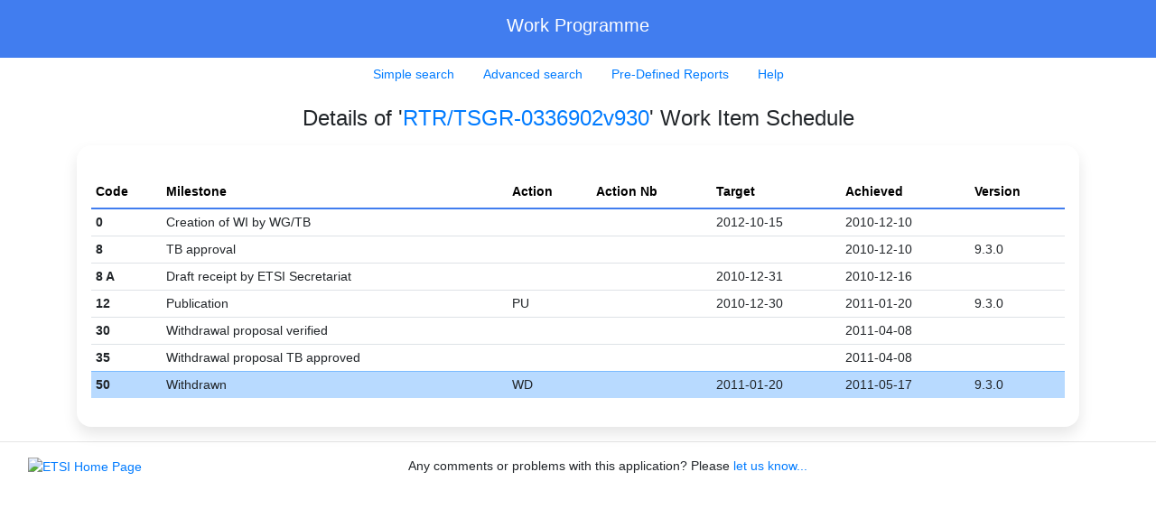

--- FILE ---
content_type: text/html
request_url: https://portal.etsi.org/eWPM/index.html
body_size: 907
content:
<!DOCTYPE html>

<html lang="en">
<head>
    <title>eWPM</title>
    <meta http-equiv="Content-Type" content="text/html; charset=UTF-8" />
    <!-- Insert other metadata here. -->
    <!-- Obtain jQuery and Bootstrap from CDNs. (Vue etc. are packaged into the application by WebPack.) -->
    <!-- script type="text/javascript" src="https://code.jquery.com/jquery-3.1.1.min.js"></!-->
    <!-- script type="text/javascript" src="https://maxcdn.bootstrapcdn.com/bootstrap/3.3.7/js/bootstrap.min.js"></!-->
    <!-- link type="text/css" rel="stylesheet" href="https://maxcdn.bootstrapcdn.com/bootstrap/3.3.7/css/bootstrap.min.css" /-->
    <link rel="stylesheet" href="https://cdn.jsdelivr.net/npm/bootstrap@4.5.3/dist/css/bootstrap.min.css" integrity="sha384-TX8t27EcRE3e/ihU7zmQxVncDAy5uIKz4rEkgIXeMed4M0jlfIDPvg6uqKI2xXr2" crossorigin="anonymous">

    <!-- Custom Stylesheet -->
    <link type="text/css" href="styles/styleETSI.min.css" rel="stylesheet" />
</head>
    <body>
        <!-- Include the application viewport, then the compiled script to make sure it has access to that viewport. -->
        <form>
            <div id="eWPM"></div>
        </form>
        <script src="application.min.js"></script>
        <script src="https://code.jquery.com/jquery-3.2.1.slim.min.js" integrity="sha384-KJ3o2DKtIkvYIK3UENzmM7KCkRr/rE9/Qpg6aAZGJwFDMVNA/GpGFF93hXpG5KkN" crossorigin="anonymous"></script>
        <script src="https://cdnjs.cloudflare.com/ajax/libs/popper.js/1.12.9/umd/popper.min.js" integrity="sha384-ApNbgh9B+Y1QKtv3Rn7W3mgPxhU9K/ScQsAP7hUibX39j7fakFPskvXusvfa0b4Q" crossorigin="anonymous"></script>
        <script src="https://maxcdn.bootstrapcdn.com/bootstrap/4.0.0/js/bootstrap.min.js" integrity="sha384-JZR6Spejh4U02d8jOt6vLEHfe/JQGiRRSQQxSfFWpi1MquVdAyjUar5+76PVCmYl" crossorigin="anonymous"></script>
    </body>
</html>

--- FILE ---
content_type: application/javascript
request_url: https://portal.etsi.org/eWPM/application.min.js
body_size: 208512
content:
!function(e){function t(r){if(n[r])return n[r].exports;var a=n[r]={i:r,l:!1,exports:{}};return e[r].call(a.exports,a,a.exports,t),a.l=!0,a.exports}var n={};t.m=e,t.c=n,t.i=function(e){return e},t.d=function(e,n,r){t.o(e,n)||Object.defineProperty(e,n,{configurable:!1,enumerable:!0,get:r})},t.n=function(e){var n=e&&e.__esModule?function(){return e.default}:function(){return e};return t.d(n,"a",n),n},t.o=function(e,t){return Object.prototype.hasOwnProperty.call(e,t)},t.p="",t(t.s=528)}([function(e,t,n){(function(e){var t;//! moment.js
//! version : 2.29.1
//! authors : Tim Wood, Iskren Chernev, Moment.js contributors
//! license : MIT
//! momentjs.com
t=function(){"use strict";function t(){return ot.apply(null,arguments)}function r(e){return e instanceof Array||"[object Array]"===Object.prototype.toString.call(e)}function a(e){return null!=e&&"[object Object]"===Object.prototype.toString.call(e)}function i(e,t){return Object.prototype.hasOwnProperty.call(e,t)}function s(e){if(Object.getOwnPropertyNames)return 0===Object.getOwnPropertyNames(e).length;var t;for(t in e)if(i(e,t))return!1;return!0}function o(e){return void 0===e}function u(e){return"number"==typeof e||"[object Number]"===Object.prototype.toString.call(e)}function l(e){return e instanceof Date||"[object Date]"===Object.prototype.toString.call(e)}function d(e,t){var n,r=[];for(n=0;n<e.length;++n)r.push(t(e[n],n));return r}function c(e,t){for(var n in t)i(t,n)&&(e[n]=t[n]);return i(t,"toString")&&(e.toString=t.toString),i(t,"valueOf")&&(e.valueOf=t.valueOf),e}function f(e,t,n,r){return Me(e,t,n,r,!0).utc()}function m(e){return null==e._pf&&(e._pf={empty:!1,unusedTokens:[],unusedInput:[],overflow:-2,charsLeftOver:0,nullInput:!1,invalidEra:null,invalidMonth:null,invalidFormat:!1,userInvalidated:!1,iso:!1,parsedDateParts:[],era:null,meridiem:null,rfc2822:!1,weekdayMismatch:!1}),e._pf}function _(e){if(null==e._isValid){var t=m(e),n=ut.call(t.parsedDateParts,function(e){return null!=e}),r=!isNaN(e._d.getTime())&&t.overflow<0&&!t.empty&&!t.invalidEra&&!t.invalidMonth&&!t.invalidWeekday&&!t.weekdayMismatch&&!t.nullInput&&!t.invalidFormat&&!t.userInvalidated&&(!t.meridiem||t.meridiem&&n);if(e._strict&&(r=r&&0===t.charsLeftOver&&0===t.unusedTokens.length&&void 0===t.bigHour),null!=Object.isFrozen&&Object.isFrozen(e))return r;e._isValid=r}return e._isValid}function h(e){var t=f(NaN);return null!=e?c(m(t),e):m(t).userInvalidated=!0,t}function p(e,t){var n,r,a;if(o(t._isAMomentObject)||(e._isAMomentObject=t._isAMomentObject),o(t._i)||(e._i=t._i),o(t._f)||(e._f=t._f),o(t._l)||(e._l=t._l),o(t._strict)||(e._strict=t._strict),o(t._tzm)||(e._tzm=t._tzm),o(t._isUTC)||(e._isUTC=t._isUTC),o(t._offset)||(e._offset=t._offset),o(t._pf)||(e._pf=m(t)),o(t._locale)||(e._locale=t._locale),dt.length>0)for(n=0;n<dt.length;n++)o(a=t[r=dt[n]])||(e[r]=a);return e}function v(e){p(this,e),this._d=new Date(null!=e._d?e._d.getTime():NaN),this.isValid()||(this._d=new Date(NaN)),!1===ct&&(ct=!0,t.updateOffset(this),ct=!1)}function g(e){return e instanceof v||null!=e&&null!=e._isAMomentObject}function y(e){!1===t.suppressDeprecationWarnings&&"undefined"!=typeof console&&console.warn&&console.warn("Deprecation warning: "+e)}function M(e,n){var r=!0;return c(function(){if(null!=t.deprecationHandler&&t.deprecationHandler(null,e),r){var a,s,o,u=[];for(s=0;s<arguments.length;s++){if(a="","object"==typeof arguments[s]){for(o in a+="\n["+s+"] ",arguments[0])i(arguments[0],o)&&(a+=o+": "+arguments[0][o]+", ");a=a.slice(0,-2)}else a=arguments[s];u.push(a)}y(e+"\nArguments: "+Array.prototype.slice.call(u).join("")+"\n"+(new Error).stack),r=!1}return n.apply(this,arguments)},n)}function A(e,n){null!=t.deprecationHandler&&t.deprecationHandler(e,n),ft[e]||(y(n),ft[e]=!0)}function L(e){return"undefined"!=typeof Function&&e instanceof Function||"[object Function]"===Object.prototype.toString.call(e)}function w(e,t){var n,r=c({},e);for(n in t)i(t,n)&&(a(e[n])&&a(t[n])?(r[n]={},c(r[n],e[n]),c(r[n],t[n])):null!=t[n]?r[n]=t[n]:delete r[n]);for(n in e)i(e,n)&&!i(t,n)&&a(e[n])&&(r[n]=c({},r[n]));return r}function b(e){null!=e&&this.set(e)}function k(e,t,n){var r=""+Math.abs(e),a=t-r.length;return(e>=0?n?"+":"":"-")+Math.pow(10,Math.max(0,a)).toString().substr(1)+r}function D(e,t,n,r){var a=r;"string"==typeof r&&(a=function(){return this[r]()}),e&&(vt[e]=a),t&&(vt[t[0]]=function(){return k(a.apply(this,arguments),t[1],t[2])}),n&&(vt[n]=function(){return this.localeData().ordinal(a.apply(this,arguments),e)})}function Y(e,t){return e.isValid()?(t=T(t,e.localeData()),pt[t]=pt[t]||function(e){var t,n,r,a=e.match(_t);for(t=0,n=a.length;t<n;t++)vt[a[t]]?a[t]=vt[a[t]]:a[t]=(r=a[t]).match(/\[[\s\S]/)?r.replace(/^\[|\]$/g,""):r.replace(/\\/g,"");return function(t){var r,i="";for(r=0;r<n;r++)i+=L(a[r])?a[r].call(t,e):a[r];return i}}(t),pt[t](e)):e.localeData().invalidDate()}function T(e,t){function n(e){return t.longDateFormat(e)||e}var r=5;for(ht.lastIndex=0;r>=0&&ht.test(e);)e=e.replace(ht,n),ht.lastIndex=0,r-=1;return e}function S(e,t){var n=e.toLowerCase();gt[n]=gt[n+"s"]=gt[t]=e}function x(e){return"string"==typeof e?gt[e]||gt[e.toLowerCase()]:void 0}function C(e){var t,n,r={};for(n in e)i(e,n)&&(t=x(n))&&(r[t]=e[n]);return r}function j(e,t){yt[e]=t}function E(e){return e%4==0&&e%100!=0||e%400==0}function O(e){return e<0?Math.ceil(e)||0:Math.floor(e)}function I(e){var t=+e,n=0;return 0!==t&&isFinite(t)&&(n=O(t)),n}function N(e,n){return function(r){return null!=r?(P(this,e,r),t.updateOffset(this,n),this):H(this,e)}}function H(e,t){return e.isValid()?e._d["get"+(e._isUTC?"UTC":"")+t]():NaN}function P(e,t,n){e.isValid()&&!isNaN(n)&&("FullYear"===t&&E(e.year())&&1===e.month()&&29===e.date()?(n=I(n),e._d["set"+(e._isUTC?"UTC":"")+t](n,e.month(),Q(n,e.month()))):e._d["set"+(e._isUTC?"UTC":"")+t](n))}function z(e,t,n){mt[e]=L(t)?t:function(e,r){return e&&n?n:t}}function F(e,t){return i(mt,e)?mt[e](t._strict,t._locale):new RegExp(W(e.replace("\\","").replace(/\\(\[)|\\(\])|\[([^\]\[]*)\]|\\(.)/g,function(e,t,n,r,a){return t||n||r||a})))}function W(e){return e.replace(/[-\/\\^$*+?.()|[\]{}]/g,"\\$&")}function B(e,t){var n,r=t;for("string"==typeof e&&(e=[e]),u(t)&&(r=function(e,n){n[t]=I(e)}),n=0;n<e.length;n++)Ht[e[n]]=r}function R(e,t){B(e,function(e,n,r,a){r._w=r._w||{},t(e,r._w,r,a)})}function U(e,t,n){null!=t&&i(Ht,e)&&Ht[e](t,n._a,n,e)}function Q(e,t){if(isNaN(e)||isNaN(t))return NaN;var n,r=(t%(n=12)+n)%n;return e+=(t-r)/12,1===r?E(e)?29:28:31-r%7%2}function G(e,t){var n;if(!e.isValid())return e;if("string"==typeof t)if(/^\d+$/.test(t))t=I(t);else if(!u(t=e.localeData().monthsParse(t)))return e;return n=Math.min(e.date(),Q(e.year(),t)),e._d["set"+(e._isUTC?"UTC":"")+"Month"](t,n),e}function J(e){return null!=e?(G(this,e),t.updateOffset(this,!0),this):H(this,"Month")}function V(){function e(e,t){return t.length-e.length}var t,n,r=[],a=[],i=[];for(t=0;t<12;t++)n=f([2e3,t]),r.push(this.monthsShort(n,"")),a.push(this.months(n,"")),i.push(this.months(n,"")),i.push(this.monthsShort(n,""));for(r.sort(e),a.sort(e),i.sort(e),t=0;t<12;t++)r[t]=W(r[t]),a[t]=W(a[t]);for(t=0;t<24;t++)i[t]=W(i[t]);this._monthsRegex=new RegExp("^("+i.join("|")+")","i"),this._monthsShortRegex=this._monthsRegex,this._monthsStrictRegex=new RegExp("^("+a.join("|")+")","i"),this._monthsShortStrictRegex=new RegExp("^("+r.join("|")+")","i")}function $(e){return E(e)?366:365}function q(e){var t,n;return e<100&&e>=0?((n=Array.prototype.slice.call(arguments))[0]=e+400,t=new Date(Date.UTC.apply(null,n)),isFinite(t.getUTCFullYear())&&t.setUTCFullYear(e)):t=new Date(Date.UTC.apply(null,arguments)),t}function K(e,t,n){var r=7+t-n;return-(7+q(e,0,r).getUTCDay()-t)%7+r-1}function Z(e,t,n,r,a){var i,s,o=1+7*(t-1)+(7+n-r)%7+K(e,r,a);return o<=0?s=$(i=e-1)+o:o>$(e)?(i=e+1,s=o-$(e)):(i=e,s=o),{year:i,dayOfYear:s}}function X(e,t,n){var r,a,i=K(e.year(),t,n),s=Math.floor((e.dayOfYear()-i-1)/7)+1;return s<1?r=s+ee(a=e.year()-1,t,n):s>ee(e.year(),t,n)?(r=s-ee(e.year(),t,n),a=e.year()+1):(a=e.year(),r=s),{week:r,year:a}}function ee(e,t,n){var r=K(e,t,n),a=K(e+1,t,n);return($(e)-r+a)/7}function te(e,t){return e.slice(t,7).concat(e.slice(0,t))}function ne(){function e(e,t){return t.length-e.length}var t,n,r,a,i,s=[],o=[],u=[],l=[];for(t=0;t<7;t++)n=f([2e3,1]).day(t),r=W(this.weekdaysMin(n,"")),a=W(this.weekdaysShort(n,"")),i=W(this.weekdays(n,"")),s.push(r),o.push(a),u.push(i),l.push(r),l.push(a),l.push(i);s.sort(e),o.sort(e),u.sort(e),l.sort(e),this._weekdaysRegex=new RegExp("^("+l.join("|")+")","i"),this._weekdaysShortRegex=this._weekdaysRegex,this._weekdaysMinRegex=this._weekdaysRegex,this._weekdaysStrictRegex=new RegExp("^("+u.join("|")+")","i"),this._weekdaysShortStrictRegex=new RegExp("^("+o.join("|")+")","i"),this._weekdaysMinStrictRegex=new RegExp("^("+s.join("|")+")","i")}function re(){return this.hours()%12||12}function ae(e,t){D(e,0,0,function(){return this.localeData().meridiem(this.hours(),this.minutes(),t)})}function ie(e,t){return t._meridiemParse}function se(e,t){var n,r=Math.min(e.length,t.length);for(n=0;n<r;n+=1)if(e[n]!==t[n])return n;return r}function oe(e){return e?e.toLowerCase().replace("_","-"):e}function ue(t){var r=null;if(void 0===ln[t]&&void 0!==e&&e&&e.exports)try{r=sn._abbr,n(509)("./"+t),le(r)}catch(e){ln[t]=null}return ln[t]}function le(e,t){var n;return e&&((n=o(t)?ce(e):de(e,t))?sn=n:"undefined"!=typeof console&&console.warn&&console.warn("Locale "+e+" not found. Did you forget to load it?")),sn._abbr}function de(e,t){if(null!==t){var n,r=un;if(t.abbr=e,null!=ln[e])A("defineLocaleOverride","use moment.updateLocale(localeName, config) to change an existing locale. moment.defineLocale(localeName, config) should only be used for creating a new locale See http://momentjs.com/guides/#/warnings/define-locale/ for more info."),r=ln[e]._config;else if(null!=t.parentLocale)if(null!=ln[t.parentLocale])r=ln[t.parentLocale]._config;else{if(null==(n=ue(t.parentLocale)))return dn[t.parentLocale]||(dn[t.parentLocale]=[]),dn[t.parentLocale].push({name:e,config:t}),null;r=n._config}return ln[e]=new b(w(r,t)),dn[e]&&dn[e].forEach(function(e){de(e.name,e.config)}),le(e),ln[e]}return delete ln[e],null}function ce(e){var t;if(e&&e._locale&&e._locale._abbr&&(e=e._locale._abbr),!e)return sn;if(!r(e)){if(t=ue(e))return t;e=[e]}return function(e){for(var t,n,r,a,i=0;i<e.length;){for(t=(a=oe(e[i]).split("-")).length,n=(n=oe(e[i+1]))?n.split("-"):null;t>0;){if(r=ue(a.slice(0,t).join("-")))return r;if(n&&n.length>=t&&se(a,n)>=t-1)break;t--}i++}return sn}(e)}function fe(e){var t,n=e._a;return n&&-2===m(e).overflow&&(t=n[zt]<0||n[zt]>11?zt:n[Ft]<1||n[Ft]>Q(n[Pt],n[zt])?Ft:n[Wt]<0||n[Wt]>24||24===n[Wt]&&(0!==n[Bt]||0!==n[Rt]||0!==n[Ut])?Wt:n[Bt]<0||n[Bt]>59?Bt:n[Rt]<0||n[Rt]>59?Rt:n[Ut]<0||n[Ut]>999?Ut:-1,m(e)._overflowDayOfYear&&(t<Pt||t>Ft)&&(t=Ft),m(e)._overflowWeeks&&-1===t&&(t=Qt),m(e)._overflowWeekday&&-1===t&&(t=Gt),m(e).overflow=t),e}function me(e){var t,n,r,a,i,s,o=e._i,u=cn.exec(o)||fn.exec(o);if(u){for(m(e).iso=!0,t=0,n=_n.length;t<n;t++)if(_n[t][1].exec(u[1])){a=_n[t][0],r=!1!==_n[t][2];break}if(null==a)return void(e._isValid=!1);if(u[3]){for(t=0,n=hn.length;t<n;t++)if(hn[t][1].exec(u[3])){i=(u[2]||" ")+hn[t][0];break}if(null==i)return void(e._isValid=!1)}if(!r&&null!=i)return void(e._isValid=!1);if(u[4]){if(!mn.exec(u[4]))return void(e._isValid=!1);s="Z"}e._f=a+(i||"")+(s||""),ge(e)}else e._isValid=!1}function _e(e,t,n,r,a,i){var s=[function(e){var t=parseInt(e,10);return t<=49?2e3+t:t<=999?1900+t:t}(e),Vt.indexOf(t),parseInt(n,10),parseInt(r,10),parseInt(a,10)];return i&&s.push(parseInt(i,10)),s}function he(e){var t,n=vn.exec(e._i.replace(/\([^)]*\)|[\n\t]/g," ").replace(/(\s\s+)/g," ").replace(/^\s\s*/,"").replace(/\s\s*$/,""));if(n){if(t=_e(n[4],n[3],n[2],n[5],n[6],n[7]),!function(e,t,n){return!e||en.indexOf(e)===new Date(t[0],t[1],t[2]).getDay()||(m(n).weekdayMismatch=!0,n._isValid=!1,!1)}(n[1],t,e))return;e._a=t,e._tzm=function(e,t,n){if(e)return gn[e];if(t)return 0;var r=parseInt(n,10),a=r%100;return(r-a)/100*60+a}(n[8],n[9],n[10]),e._d=q.apply(null,e._a),e._d.setUTCMinutes(e._d.getUTCMinutes()-e._tzm),m(e).rfc2822=!0}else e._isValid=!1}function pe(e,t,n){return null!=e?e:null!=t?t:n}function ve(e){var n,r,a,i,s,o=[];if(!e._d){for(a=function(e){var n=new Date(t.now());return e._useUTC?[n.getUTCFullYear(),n.getUTCMonth(),n.getUTCDate()]:[n.getFullYear(),n.getMonth(),n.getDate()]}(e),e._w&&null==e._a[Ft]&&null==e._a[zt]&&function(e){var t,n,r,a,i,s,o,u,l;null!=(t=e._w).GG||null!=t.W||null!=t.E?(i=1,s=4,n=pe(t.GG,e._a[Pt],X(Ae(),1,4).year),r=pe(t.W,1),((a=pe(t.E,1))<1||a>7)&&(u=!0)):(i=e._locale._week.dow,s=e._locale._week.doy,l=X(Ae(),i,s),n=pe(t.gg,e._a[Pt],l.year),r=pe(t.w,l.week),null!=t.d?((a=t.d)<0||a>6)&&(u=!0):null!=t.e?(a=t.e+i,(t.e<0||t.e>6)&&(u=!0)):a=i),r<1||r>ee(n,i,s)?m(e)._overflowWeeks=!0:null!=u?m(e)._overflowWeekday=!0:(o=Z(n,r,a,i,s),e._a[Pt]=o.year,e._dayOfYear=o.dayOfYear)}(e),null!=e._dayOfYear&&(s=pe(e._a[Pt],a[Pt]),(e._dayOfYear>$(s)||0===e._dayOfYear)&&(m(e)._overflowDayOfYear=!0),r=q(s,0,e._dayOfYear),e._a[zt]=r.getUTCMonth(),e._a[Ft]=r.getUTCDate()),n=0;n<3&&null==e._a[n];++n)e._a[n]=o[n]=a[n];for(;n<7;n++)e._a[n]=o[n]=null==e._a[n]?2===n?1:0:e._a[n];24===e._a[Wt]&&0===e._a[Bt]&&0===e._a[Rt]&&0===e._a[Ut]&&(e._nextDay=!0,e._a[Wt]=0),e._d=(e._useUTC?q:function(e,t,n,r,a,i,s){var o;return e<100&&e>=0?(o=new Date(e+400,t,n,r,a,i,s),isFinite(o.getFullYear())&&o.setFullYear(e)):o=new Date(e,t,n,r,a,i,s),o}).apply(null,o),i=e._useUTC?e._d.getUTCDay():e._d.getDay(),null!=e._tzm&&e._d.setUTCMinutes(e._d.getUTCMinutes()-e._tzm),e._nextDay&&(e._a[Wt]=24),e._w&&void 0!==e._w.d&&e._w.d!==i&&(m(e).weekdayMismatch=!0)}}function ge(e){if(e._f!==t.ISO_8601)if(e._f!==t.RFC_2822){e._a=[],m(e).empty=!0;var n,r,a,i,s,o,u=""+e._i,l=u.length,d=0;for(a=T(e._f,e._locale).match(_t)||[],n=0;n<a.length;n++)i=a[n],(r=(u.match(F(i,e))||[])[0])&&((s=u.substr(0,u.indexOf(r))).length>0&&m(e).unusedInput.push(s),u=u.slice(u.indexOf(r)+r.length),d+=r.length),vt[i]?(r?m(e).empty=!1:m(e).unusedTokens.push(i),U(i,r,e)):e._strict&&!r&&m(e).unusedTokens.push(i);m(e).charsLeftOver=l-d,u.length>0&&m(e).unusedInput.push(u),e._a[Wt]<=12&&!0===m(e).bigHour&&e._a[Wt]>0&&(m(e).bigHour=void 0),m(e).parsedDateParts=e._a.slice(0),m(e).meridiem=e._meridiem,e._a[Wt]=function(e,t,n){var r;return null==n?t:null!=e.meridiemHour?e.meridiemHour(t,n):null!=e.isPM?((r=e.isPM(n))&&t<12&&(t+=12),r||12!==t||(t=0),t):t}(e._locale,e._a[Wt],e._meridiem),null!==(o=m(e).era)&&(e._a[Pt]=e._locale.erasConvertYear(o,e._a[Pt])),ve(e),fe(e)}else he(e);else me(e)}function ye(e){var n=e._i,i=e._f;return e._locale=e._locale||ce(e._l),null===n||void 0===i&&""===n?h({nullInput:!0}):("string"==typeof n&&(e._i=n=e._locale.preparse(n)),g(n)?new v(fe(n)):(l(n)?e._d=n:r(i)?function(e){var t,n,r,a,i,s,o=!1;if(0===e._f.length)return m(e).invalidFormat=!0,void(e._d=new Date(NaN));for(a=0;a<e._f.length;a++)i=0,s=!1,t=p({},e),null!=e._useUTC&&(t._useUTC=e._useUTC),t._f=e._f[a],ge(t),_(t)&&(s=!0),i+=m(t).charsLeftOver,i+=10*m(t).unusedTokens.length,m(t).score=i,o?i<r&&(r=i,n=t):(null==r||i<r||s)&&(r=i,n=t,s&&(o=!0));c(e,n||t)}(e):i?ge(e):function(e){var n=e._i;o(n)?e._d=new Date(t.now()):l(n)?e._d=new Date(n.valueOf()):"string"==typeof n?function(e){var n=pn.exec(e._i);null===n?(me(e),!1===e._isValid&&(delete e._isValid,he(e),!1===e._isValid&&(delete e._isValid,e._strict?e._isValid=!1:t.createFromInputFallback(e)))):e._d=new Date(+n[1])}(e):r(n)?(e._a=d(n.slice(0),function(e){return parseInt(e,10)}),ve(e)):a(n)?function(e){if(!e._d){var t=C(e._i),n=void 0===t.day?t.date:t.day;e._a=d([t.year,t.month,n,t.hour,t.minute,t.second,t.millisecond],function(e){return e&&parseInt(e,10)}),ve(e)}}(e):u(n)?e._d=new Date(n):t.createFromInputFallback(e)}(e),_(e)||(e._d=null),e))}function Me(e,t,n,i,o){var u,l={};return!0!==t&&!1!==t||(i=t,t=void 0),!0!==n&&!1!==n||(i=n,n=void 0),(a(e)&&s(e)||r(e)&&0===e.length)&&(e=void 0),l._isAMomentObject=!0,l._useUTC=l._isUTC=o,l._l=n,l._i=e,l._f=t,l._strict=i,(u=new v(fe(ye(l))))._nextDay&&(u.add(1,"d"),u._nextDay=void 0),u}function Ae(e,t,n,r){return Me(e,t,n,r,!1)}function Le(e,t){var n,a;if(1===t.length&&r(t[0])&&(t=t[0]),!t.length)return Ae();for(n=t[0],a=1;a<t.length;++a)t[a].isValid()&&!t[a][e](n)||(n=t[a]);return n}function we(e){var t=C(e),n=t.year||0,r=t.quarter||0,a=t.month||0,s=t.week||t.isoWeek||0,o=t.day||0,u=t.hour||0,l=t.minute||0,d=t.second||0,c=t.millisecond||0;this._isValid=function(e){var t,n,r=!1;for(t in e)if(i(e,t)&&(-1===Nt.call(An,t)||null!=e[t]&&isNaN(e[t])))return!1;for(n=0;n<An.length;++n)if(e[An[n]]){if(r)return!1;parseFloat(e[An[n]])!==I(e[An[n]])&&(r=!0)}return!0}(t),this._milliseconds=+c+1e3*d+6e4*l+1e3*u*60*60,this._days=+o+7*s,this._months=+a+3*r+12*n,this._data={},this._locale=ce(),this._bubble()}function be(e){return e instanceof we}function ke(e){return e<0?-1*Math.round(-1*e):Math.round(e)}function De(e,t){D(e,0,0,function(){var e=this.utcOffset(),n="+";return e<0&&(e=-e,n="-"),n+k(~~(e/60),2)+t+k(~~e%60,2)})}function Ye(e,t){var n,r,a=(t||"").match(e);return null===a?null:0===(r=60*(n=((a[a.length-1]||[])+"").match(Ln)||["-",0,0])[1]+I(n[2]))?0:"+"===n[0]?r:-r}function Te(e,n){var r,a;return n._isUTC?(r=n.clone(),a=(g(e)||l(e)?e.valueOf():Ae(e).valueOf())-r.valueOf(),r._d.setTime(r._d.valueOf()+a),t.updateOffset(r,!1),r):Ae(e).local()}function Se(e){return-Math.round(e._d.getTimezoneOffset())}function xe(){return!!this.isValid()&&this._isUTC&&0===this._offset}function Ce(e,t){var n,r,a,s=e,o=null;return be(e)?s={ms:e._milliseconds,d:e._days,M:e._months}:u(e)||!isNaN(+e)?(s={},t?s[t]=+e:s.milliseconds=+e):(o=wn.exec(e))?(n="-"===o[1]?-1:1,s={y:0,d:I(o[Ft])*n,h:I(o[Wt])*n,m:I(o[Bt])*n,s:I(o[Rt])*n,ms:I(ke(1e3*o[Ut]))*n}):(o=bn.exec(e))?(n="-"===o[1]?-1:1,s={y:je(o[2],n),M:je(o[3],n),w:je(o[4],n),d:je(o[5],n),h:je(o[6],n),m:je(o[7],n),s:je(o[8],n)}):null==s?s={}:"object"==typeof s&&("from"in s||"to"in s)&&(a=function(e,t){var n;return e.isValid()&&t.isValid()?(t=Te(t,e),e.isBefore(t)?n=Ee(e,t):((n=Ee(t,e)).milliseconds=-n.milliseconds,n.months=-n.months),n):{milliseconds:0,months:0}}(Ae(s.from),Ae(s.to)),(s={}).ms=a.milliseconds,s.M=a.months),r=new we(s),be(e)&&i(e,"_locale")&&(r._locale=e._locale),be(e)&&i(e,"_isValid")&&(r._isValid=e._isValid),r}function je(e,t){var n=e&&parseFloat(e.replace(",","."));return(isNaN(n)?0:n)*t}function Ee(e,t){var n={};return n.months=t.month()-e.month()+12*(t.year()-e.year()),e.clone().add(n.months,"M").isAfter(t)&&--n.months,n.milliseconds=+t-+e.clone().add(n.months,"M"),n}function Oe(e,t){return function(n,r){var a;return null===r||isNaN(+r)||(A(t,"moment()."+t+"(period, number) is deprecated. Please use moment()."+t+"(number, period). See http://momentjs.com/guides/#/warnings/add-inverted-param/ for more info."),a=n,n=r,r=a),Ie(this,Ce(n,r),e),this}}function Ie(e,n,r,a){var i=n._milliseconds,s=ke(n._days),o=ke(n._months);e.isValid()&&(a=null==a||a,o&&G(e,H(e,"Month")+o*r),s&&P(e,"Date",H(e,"Date")+s*r),i&&e._d.setTime(e._d.valueOf()+i*r),a&&t.updateOffset(e,s||o))}function Ne(e){return"string"==typeof e||e instanceof String}function He(e){return g(e)||l(e)||Ne(e)||u(e)||function(e){var t=r(e),n=!1;return t&&(n=0===e.filter(function(t){return!u(t)&&Ne(e)}).length),t&&n}(e)||function(e){var t,n=a(e)&&!s(e),r=!1,o=["years","year","y","months","month","M","days","day","d","dates","date","D","hours","hour","h","minutes","minute","m","seconds","second","s","milliseconds","millisecond","ms"];for(t=0;t<o.length;t+=1)r=r||i(e,o[t]);return n&&r}(e)||null===e||void 0===e}function Pe(e,t){if(e.date()<t.date())return-Pe(t,e);var n=12*(t.year()-e.year())+(t.month()-e.month()),r=e.clone().add(n,"months");return-(n+(t-r<0?(t-r)/(r-e.clone().add(n-1,"months")):(t-r)/(e.clone().add(n+1,"months")-r)))||0}function ze(e){var t;return void 0===e?this._locale._abbr:(null!=(t=ce(e))&&(this._locale=t),this)}function Fe(){return this._locale}function We(e,t){return(e%t+t)%t}function Be(e,t,n){return e<100&&e>=0?new Date(e+400,t,n)-Tn:new Date(e,t,n).valueOf()}function Re(e,t,n){return e<100&&e>=0?Date.UTC(e+400,t,n)-Tn:Date.UTC(e,t,n)}function Ue(e,t){return t.erasAbbrRegex(e)}function Qe(){var e,t,n=[],r=[],a=[],i=[],s=this.eras();for(e=0,t=s.length;e<t;++e)r.push(W(s[e].name)),n.push(W(s[e].abbr)),a.push(W(s[e].narrow)),i.push(W(s[e].name)),i.push(W(s[e].abbr)),i.push(W(s[e].narrow));this._erasRegex=new RegExp("^("+i.join("|")+")","i"),this._erasNameRegex=new RegExp("^("+r.join("|")+")","i"),this._erasAbbrRegex=new RegExp("^("+n.join("|")+")","i"),this._erasNarrowRegex=new RegExp("^("+a.join("|")+")","i")}function Ge(e,t){D(0,[e,e.length],0,t)}function Je(e,t,n,r,a){var i;return null==e?X(this,r,a).year:(t>(i=ee(e,r,a))&&(t=i),function(e,t,n,r,a){var i=Z(e,t,n,r,a),s=q(i.year,0,i.dayOfYear);return this.year(s.getUTCFullYear()),this.month(s.getUTCMonth()),this.date(s.getUTCDate()),this}.call(this,e,t,n,r,a))}function Ve(e,t){t[Ut]=I(1e3*("0."+e))}function $e(e){return e}function qe(e,t,n,r){var a=ce(),i=f().set(r,t);return a[n](i,e)}function Ke(e,t,n){if(u(e)&&(t=e,e=void 0),e=e||"",null!=t)return qe(e,t,n,"month");var r,a=[];for(r=0;r<12;r++)a[r]=qe(e,r,n,"month");return a}function Ze(e,t,n,r){"boolean"==typeof e?(u(t)&&(n=t,t=void 0),t=t||""):(n=t=e,e=!1,u(t)&&(n=t,t=void 0),t=t||"");var a,i=ce(),s=e?i._week.dow:0,o=[];if(null!=n)return qe(t,(n+s)%7,r,"day");for(a=0;a<7;a++)o[a]=qe(t,(a+s)%7,r,"day");return o}function Xe(e,t,n,r){var a=Ce(t,n);return e._milliseconds+=r*a._milliseconds,e._days+=r*a._days,e._months+=r*a._months,e._bubble()}function et(e){return e<0?Math.floor(e):Math.ceil(e)}function tt(e){return 4800*e/146097}function nt(e){return 146097*e/4800}function rt(e){return function(){return this.as(e)}}function at(e){return function(){return this.isValid()?this._data[e]:NaN}}function it(e){return(e>0)-(e<0)||+e}function st(){if(!this.isValid())return this.localeData().invalidDate();var e,t,n,r,a,i,s,o,u=tr(this._milliseconds)/1e3,l=tr(this._days),d=tr(this._months),c=this.asSeconds();return c?(t=O((e=O(u/60))/60),u%=60,e%=60,n=O(d/12),d%=12,r=u?u.toFixed(3).replace(/\.?0+$/,""):"",a=c<0?"-":"",i=it(this._months)!==it(c)?"-":"",s=it(this._days)!==it(c)?"-":"",o=it(this._milliseconds)!==it(c)?"-":"",a+"P"+(n?i+n+"Y":"")+(d?i+d+"M":"")+(l?s+l+"D":"")+(t||e||u?"T":"")+(t?o+t+"H":"")+(e?o+e+"M":"")+(u?o+r+"S":"")):"P0D"}var ot,ut;ut=Array.prototype.some?Array.prototype.some:function(e){var t,n=Object(this),r=n.length>>>0;for(t=0;t<r;t++)if(t in n&&e.call(this,n[t],t,n))return!0;return!1};var lt,dt=t.momentProperties=[],ct=!1,ft={};t.suppressDeprecationWarnings=!1,t.deprecationHandler=null,lt=Object.keys?Object.keys:function(e){var t,n=[];for(t in e)i(e,t)&&n.push(t);return n};var mt,_t=/(\[[^\[]*\])|(\\)?([Hh]mm(ss)?|Mo|MM?M?M?|Do|DDDo|DD?D?D?|ddd?d?|do?|w[o|w]?|W[o|W]?|Qo?|N{1,5}|YYYYYY|YYYYY|YYYY|YY|y{2,4}|yo?|gg(ggg?)?|GG(GGG?)?|e|E|a|A|hh?|HH?|kk?|mm?|ss?|S{1,9}|x|X|zz?|ZZ?|.)/g,ht=/(\[[^\[]*\])|(\\)?(LTS|LT|LL?L?L?|l{1,4})/g,pt={},vt={},gt={},yt={},Mt=/\d/,At=/\d\d/,Lt=/\d{3}/,wt=/\d{4}/,bt=/[+-]?\d{6}/,kt=/\d\d?/,Dt=/\d\d\d\d?/,Yt=/\d\d\d\d\d\d?/,Tt=/\d{1,3}/,St=/\d{1,4}/,xt=/[+-]?\d{1,6}/,Ct=/\d+/,jt=/[+-]?\d+/,Et=/Z|[+-]\d\d:?\d\d/gi,Ot=/Z|[+-]\d\d(?::?\d\d)?/gi,It=/[0-9]{0,256}['a-z\u00A0-\u05FF\u0700-\uD7FF\uF900-\uFDCF\uFDF0-\uFF07\uFF10-\uFFEF]{1,256}|[\u0600-\u06FF\/]{1,256}(\s*?[\u0600-\u06FF]{1,256}){1,2}/i;mt={};var Nt,Ht={},Pt=0,zt=1,Ft=2,Wt=3,Bt=4,Rt=5,Ut=6,Qt=7,Gt=8;Nt=Array.prototype.indexOf?Array.prototype.indexOf:function(e){var t;for(t=0;t<this.length;++t)if(this[t]===e)return t;return-1},D("M",["MM",2],"Mo",function(){return this.month()+1}),D("MMM",0,0,function(e){return this.localeData().monthsShort(this,e)}),D("MMMM",0,0,function(e){return this.localeData().months(this,e)}),S("month","M"),j("month",8),z("M",kt),z("MM",kt,At),z("MMM",function(e,t){return t.monthsShortRegex(e)}),z("MMMM",function(e,t){return t.monthsRegex(e)}),B(["M","MM"],function(e,t){t[zt]=I(e)-1}),B(["MMM","MMMM"],function(e,t,n,r){var a=n._locale.monthsParse(e,r,n._strict);null!=a?t[zt]=a:m(n).invalidMonth=e});var Jt="January_February_March_April_May_June_July_August_September_October_November_December".split("_"),Vt="Jan_Feb_Mar_Apr_May_Jun_Jul_Aug_Sep_Oct_Nov_Dec".split("_"),$t=/D[oD]?(\[[^\[\]]*\]|\s)+MMMM?/,qt=It,Kt=It;D("Y",0,0,function(){var e=this.year();return e<=9999?k(e,4):"+"+e}),D(0,["YY",2],0,function(){return this.year()%100}),D(0,["YYYY",4],0,"year"),D(0,["YYYYY",5],0,"year"),D(0,["YYYYYY",6,!0],0,"year"),S("year","y"),j("year",1),z("Y",jt),z("YY",kt,At),z("YYYY",St,wt),z("YYYYY",xt,bt),z("YYYYYY",xt,bt),B(["YYYYY","YYYYYY"],Pt),B("YYYY",function(e,n){n[Pt]=2===e.length?t.parseTwoDigitYear(e):I(e)}),B("YY",function(e,n){n[Pt]=t.parseTwoDigitYear(e)}),B("Y",function(e,t){t[Pt]=parseInt(e,10)}),t.parseTwoDigitYear=function(e){return I(e)+(I(e)>68?1900:2e3)};var Zt=N("FullYear",!0);D("w",["ww",2],"wo","week"),D("W",["WW",2],"Wo","isoWeek"),S("week","w"),S("isoWeek","W"),j("week",5),j("isoWeek",5),z("w",kt),z("ww",kt,At),z("W",kt),z("WW",kt,At),R(["w","ww","W","WW"],function(e,t,n,r){t[r.substr(0,1)]=I(e)}),D("d",0,"do","day"),D("dd",0,0,function(e){return this.localeData().weekdaysMin(this,e)}),D("ddd",0,0,function(e){return this.localeData().weekdaysShort(this,e)}),D("dddd",0,0,function(e){return this.localeData().weekdays(this,e)}),D("e",0,0,"weekday"),D("E",0,0,"isoWeekday"),S("day","d"),S("weekday","e"),S("isoWeekday","E"),j("day",11),j("weekday",11),j("isoWeekday",11),z("d",kt),z("e",kt),z("E",kt),z("dd",function(e,t){return t.weekdaysMinRegex(e)}),z("ddd",function(e,t){return t.weekdaysShortRegex(e)}),z("dddd",function(e,t){return t.weekdaysRegex(e)}),R(["dd","ddd","dddd"],function(e,t,n,r){var a=n._locale.weekdaysParse(e,r,n._strict);null!=a?t.d=a:m(n).invalidWeekday=e}),R(["d","e","E"],function(e,t,n,r){t[r]=I(e)});var Xt="Sunday_Monday_Tuesday_Wednesday_Thursday_Friday_Saturday".split("_"),en="Sun_Mon_Tue_Wed_Thu_Fri_Sat".split("_"),tn="Su_Mo_Tu_We_Th_Fr_Sa".split("_"),nn=It,rn=It,an=It;D("H",["HH",2],0,"hour"),D("h",["hh",2],0,re),D("k",["kk",2],0,function(){return this.hours()||24}),D("hmm",0,0,function(){return""+re.apply(this)+k(this.minutes(),2)}),D("hmmss",0,0,function(){return""+re.apply(this)+k(this.minutes(),2)+k(this.seconds(),2)}),D("Hmm",0,0,function(){return""+this.hours()+k(this.minutes(),2)}),D("Hmmss",0,0,function(){return""+this.hours()+k(this.minutes(),2)+k(this.seconds(),2)}),ae("a",!0),ae("A",!1),S("hour","h"),j("hour",13),z("a",ie),z("A",ie),z("H",kt),z("h",kt),z("k",kt),z("HH",kt,At),z("hh",kt,At),z("kk",kt,At),z("hmm",Dt),z("hmmss",Yt),z("Hmm",Dt),z("Hmmss",Yt),B(["H","HH"],Wt),B(["k","kk"],function(e,t,n){var r=I(e);t[Wt]=24===r?0:r}),B(["a","A"],function(e,t,n){n._isPm=n._locale.isPM(e),n._meridiem=e}),B(["h","hh"],function(e,t,n){t[Wt]=I(e),m(n).bigHour=!0}),B("hmm",function(e,t,n){var r=e.length-2;t[Wt]=I(e.substr(0,r)),t[Bt]=I(e.substr(r)),m(n).bigHour=!0}),B("hmmss",function(e,t,n){var r=e.length-4,a=e.length-2;t[Wt]=I(e.substr(0,r)),t[Bt]=I(e.substr(r,2)),t[Rt]=I(e.substr(a)),m(n).bigHour=!0}),B("Hmm",function(e,t,n){var r=e.length-2;t[Wt]=I(e.substr(0,r)),t[Bt]=I(e.substr(r))}),B("Hmmss",function(e,t,n){var r=e.length-4,a=e.length-2;t[Wt]=I(e.substr(0,r)),t[Bt]=I(e.substr(r,2)),t[Rt]=I(e.substr(a))});var sn,on=N("Hours",!0),un={calendar:{sameDay:"[Today at] LT",nextDay:"[Tomorrow at] LT",nextWeek:"dddd [at] LT",lastDay:"[Yesterday at] LT",lastWeek:"[Last] dddd [at] LT",sameElse:"L"},longDateFormat:{LTS:"h:mm:ss A",LT:"h:mm A",L:"MM/DD/YYYY",LL:"MMMM D, YYYY",LLL:"MMMM D, YYYY h:mm A",LLLL:"dddd, MMMM D, YYYY h:mm A"},invalidDate:"Invalid date",ordinal:"%d",dayOfMonthOrdinalParse:/\d{1,2}/,relativeTime:{future:"in %s",past:"%s ago",s:"a few seconds",ss:"%d seconds",m:"a minute",mm:"%d minutes",h:"an hour",hh:"%d hours",d:"a day",dd:"%d days",w:"a week",ww:"%d weeks",M:"a month",MM:"%d months",y:"a year",yy:"%d years"},months:Jt,monthsShort:Vt,week:{dow:0,doy:6},weekdays:Xt,weekdaysMin:tn,weekdaysShort:en,meridiemParse:/[ap]\.?m?\.?/i},ln={},dn={},cn=/^\s*((?:[+-]\d{6}|\d{4})-(?:\d\d-\d\d|W\d\d-\d|W\d\d|\d\d\d|\d\d))(?:(T| )(\d\d(?::\d\d(?::\d\d(?:[.,]\d+)?)?)?)([+-]\d\d(?::?\d\d)?|\s*Z)?)?$/,fn=/^\s*((?:[+-]\d{6}|\d{4})(?:\d\d\d\d|W\d\d\d|W\d\d|\d\d\d|\d\d|))(?:(T| )(\d\d(?:\d\d(?:\d\d(?:[.,]\d+)?)?)?)([+-]\d\d(?::?\d\d)?|\s*Z)?)?$/,mn=/Z|[+-]\d\d(?::?\d\d)?/,_n=[["YYYYYY-MM-DD",/[+-]\d{6}-\d\d-\d\d/],["YYYY-MM-DD",/\d{4}-\d\d-\d\d/],["GGGG-[W]WW-E",/\d{4}-W\d\d-\d/],["GGGG-[W]WW",/\d{4}-W\d\d/,!1],["YYYY-DDD",/\d{4}-\d{3}/],["YYYY-MM",/\d{4}-\d\d/,!1],["YYYYYYMMDD",/[+-]\d{10}/],["YYYYMMDD",/\d{8}/],["GGGG[W]WWE",/\d{4}W\d{3}/],["GGGG[W]WW",/\d{4}W\d{2}/,!1],["YYYYDDD",/\d{7}/],["YYYYMM",/\d{6}/,!1],["YYYY",/\d{4}/,!1]],hn=[["HH:mm:ss.SSSS",/\d\d:\d\d:\d\d\.\d+/],["HH:mm:ss,SSSS",/\d\d:\d\d:\d\d,\d+/],["HH:mm:ss",/\d\d:\d\d:\d\d/],["HH:mm",/\d\d:\d\d/],["HHmmss.SSSS",/\d\d\d\d\d\d\.\d+/],["HHmmss,SSSS",/\d\d\d\d\d\d,\d+/],["HHmmss",/\d\d\d\d\d\d/],["HHmm",/\d\d\d\d/],["HH",/\d\d/]],pn=/^\/?Date\((-?\d+)/i,vn=/^(?:(Mon|Tue|Wed|Thu|Fri|Sat|Sun),?\s)?(\d{1,2})\s(Jan|Feb|Mar|Apr|May|Jun|Jul|Aug|Sep|Oct|Nov|Dec)\s(\d{2,4})\s(\d\d):(\d\d)(?::(\d\d))?\s(?:(UT|GMT|[ECMP][SD]T)|([Zz])|([+-]\d{4}))$/,gn={UT:0,GMT:0,EDT:-240,EST:-300,CDT:-300,CST:-360,MDT:-360,MST:-420,PDT:-420,PST:-480};t.createFromInputFallback=M("value provided is not in a recognized RFC2822 or ISO format. moment construction falls back to js Date(), which is not reliable across all browsers and versions. Non RFC2822/ISO date formats are discouraged. Please refer to http://momentjs.com/guides/#/warnings/js-date/ for more info.",function(e){e._d=new Date(e._i+(e._useUTC?" UTC":""))}),t.ISO_8601=function(){},t.RFC_2822=function(){};var yn=M("moment().min is deprecated, use moment.max instead. http://momentjs.com/guides/#/warnings/min-max/",function(){var e=Ae.apply(null,arguments);return this.isValid()&&e.isValid()?e<this?this:e:h()}),Mn=M("moment().max is deprecated, use moment.min instead. http://momentjs.com/guides/#/warnings/min-max/",function(){var e=Ae.apply(null,arguments);return this.isValid()&&e.isValid()?e>this?this:e:h()}),An=["year","quarter","month","week","day","hour","minute","second","millisecond"];De("Z",":"),De("ZZ",""),z("Z",Ot),z("ZZ",Ot),B(["Z","ZZ"],function(e,t,n){n._useUTC=!0,n._tzm=Ye(Ot,e)});var Ln=/([\+\-]|\d\d)/gi;t.updateOffset=function(){};var wn=/^(-|\+)?(?:(\d*)[. ])?(\d+):(\d+)(?::(\d+)(\.\d*)?)?$/,bn=/^(-|\+)?P(?:([-+]?[0-9,.]*)Y)?(?:([-+]?[0-9,.]*)M)?(?:([-+]?[0-9,.]*)W)?(?:([-+]?[0-9,.]*)D)?(?:T(?:([-+]?[0-9,.]*)H)?(?:([-+]?[0-9,.]*)M)?(?:([-+]?[0-9,.]*)S)?)?$/;Ce.fn=we.prototype,Ce.invalid=function(){return Ce(NaN)};var kn=Oe(1,"add"),Dn=Oe(-1,"subtract");t.defaultFormat="YYYY-MM-DDTHH:mm:ssZ",t.defaultFormatUtc="YYYY-MM-DDTHH:mm:ss[Z]";var Yn=M("moment().lang() is deprecated. Instead, use moment().localeData() to get the language configuration. Use moment().locale() to change languages.",function(e){return void 0===e?this.localeData():this.locale(e)}),Tn=126227808e5;D("N",0,0,"eraAbbr"),D("NN",0,0,"eraAbbr"),D("NNN",0,0,"eraAbbr"),D("NNNN",0,0,"eraName"),D("NNNNN",0,0,"eraNarrow"),D("y",["y",1],"yo","eraYear"),D("y",["yy",2],0,"eraYear"),D("y",["yyy",3],0,"eraYear"),D("y",["yyyy",4],0,"eraYear"),z("N",Ue),z("NN",Ue),z("NNN",Ue),z("NNNN",function(e,t){return t.erasNameRegex(e)}),z("NNNNN",function(e,t){return t.erasNarrowRegex(e)}),B(["N","NN","NNN","NNNN","NNNNN"],function(e,t,n,r){var a=n._locale.erasParse(e,r,n._strict);a?m(n).era=a:m(n).invalidEra=e}),z("y",Ct),z("yy",Ct),z("yyy",Ct),z("yyyy",Ct),z("yo",function(e,t){return t._eraYearOrdinalRegex||Ct}),B(["y","yy","yyy","yyyy"],Pt),B(["yo"],function(e,t,n,r){var a;n._locale._eraYearOrdinalRegex&&(a=e.match(n._locale._eraYearOrdinalRegex)),n._locale.eraYearOrdinalParse?t[Pt]=n._locale.eraYearOrdinalParse(e,a):t[Pt]=parseInt(e,10)}),D(0,["gg",2],0,function(){return this.weekYear()%100}),D(0,["GG",2],0,function(){return this.isoWeekYear()%100}),Ge("gggg","weekYear"),Ge("ggggg","weekYear"),Ge("GGGG","isoWeekYear"),Ge("GGGGG","isoWeekYear"),S("weekYear","gg"),S("isoWeekYear","GG"),j("weekYear",1),j("isoWeekYear",1),z("G",jt),z("g",jt),z("GG",kt,At),z("gg",kt,At),z("GGGG",St,wt),z("gggg",St,wt),z("GGGGG",xt,bt),z("ggggg",xt,bt),R(["gggg","ggggg","GGGG","GGGGG"],function(e,t,n,r){t[r.substr(0,2)]=I(e)}),R(["gg","GG"],function(e,n,r,a){n[a]=t.parseTwoDigitYear(e)}),D("Q",0,"Qo","quarter"),S("quarter","Q"),j("quarter",7),z("Q",Mt),B("Q",function(e,t){t[zt]=3*(I(e)-1)}),D("D",["DD",2],"Do","date"),S("date","D"),j("date",9),z("D",kt),z("DD",kt,At),z("Do",function(e,t){return e?t._dayOfMonthOrdinalParse||t._ordinalParse:t._dayOfMonthOrdinalParseLenient}),B(["D","DD"],Ft),B("Do",function(e,t){t[Ft]=I(e.match(kt)[0])});var Sn=N("Date",!0);D("DDD",["DDDD",3],"DDDo","dayOfYear"),S("dayOfYear","DDD"),j("dayOfYear",4),z("DDD",Tt),z("DDDD",Lt),B(["DDD","DDDD"],function(e,t,n){n._dayOfYear=I(e)}),D("m",["mm",2],0,"minute"),S("minute","m"),j("minute",14),z("m",kt),z("mm",kt,At),B(["m","mm"],Bt);var xn=N("Minutes",!1);D("s",["ss",2],0,"second"),S("second","s"),j("second",15),z("s",kt),z("ss",kt,At),B(["s","ss"],Rt);var Cn,jn,En=N("Seconds",!1);for(D("S",0,0,function(){return~~(this.millisecond()/100)}),D(0,["SS",2],0,function(){return~~(this.millisecond()/10)}),D(0,["SSS",3],0,"millisecond"),D(0,["SSSS",4],0,function(){return 10*this.millisecond()}),D(0,["SSSSS",5],0,function(){return 100*this.millisecond()}),D(0,["SSSSSS",6],0,function(){return 1e3*this.millisecond()}),D(0,["SSSSSSS",7],0,function(){return 1e4*this.millisecond()}),D(0,["SSSSSSSS",8],0,function(){return 1e5*this.millisecond()}),D(0,["SSSSSSSSS",9],0,function(){return 1e6*this.millisecond()}),S("millisecond","ms"),j("millisecond",16),z("S",Tt,Mt),z("SS",Tt,At),z("SSS",Tt,Lt),Cn="SSSS";Cn.length<=9;Cn+="S")z(Cn,Ct);for(Cn="S";Cn.length<=9;Cn+="S")B(Cn,Ve);jn=N("Milliseconds",!1),D("z",0,0,"zoneAbbr"),D("zz",0,0,"zoneName");var On=v.prototype;On.add=kn,On.calendar=function(e,n){1===arguments.length&&(arguments[0]?He(arguments[0])?(e=arguments[0],n=void 0):function(e){var t,n=a(e)&&!s(e),r=!1,o=["sameDay","nextDay","lastDay","nextWeek","lastWeek","sameElse"];for(t=0;t<o.length;t+=1)r=r||i(e,o[t]);return n&&r}(arguments[0])&&(n=arguments[0],e=void 0):(e=void 0,n=void 0));var r=e||Ae(),o=Te(r,this).startOf("day"),u=t.calendarFormat(this,o)||"sameElse",l=n&&(L(n[u])?n[u].call(this,r):n[u]);return this.format(l||this.localeData().calendar(u,this,Ae(r)))},On.clone=function(){return new v(this)},On.diff=function(e,t,n){var r,a,i;if(!this.isValid())return NaN;if(!(r=Te(e,this)).isValid())return NaN;switch(a=6e4*(r.utcOffset()-this.utcOffset()),t=x(t)){case"year":i=Pe(this,r)/12;break;case"month":i=Pe(this,r);break;case"quarter":i=Pe(this,r)/3;break;case"second":i=(this-r)/1e3;break;case"minute":i=(this-r)/6e4;break;case"hour":i=(this-r)/36e5;break;case"day":i=(this-r-a)/864e5;break;case"week":i=(this-r-a)/6048e5;break;default:i=this-r}return n?i:O(i)},On.endOf=function(e){var n,r;if(void 0===(e=x(e))||"millisecond"===e||!this.isValid())return this;switch(r=this._isUTC?Re:Be,e){case"year":n=r(this.year()+1,0,1)-1;break;case"quarter":n=r(this.year(),this.month()-this.month()%3+3,1)-1;break;case"month":n=r(this.year(),this.month()+1,1)-1;break;case"week":n=r(this.year(),this.month(),this.date()-this.weekday()+7)-1;break;case"isoWeek":n=r(this.year(),this.month(),this.date()-(this.isoWeekday()-1)+7)-1;break;case"day":case"date":n=r(this.year(),this.month(),this.date()+1)-1;break;case"hour":n=this._d.valueOf(),n+=36e5-We(n+(this._isUTC?0:6e4*this.utcOffset()),36e5)-1;break;case"minute":n=this._d.valueOf(),n+=6e4-We(n,6e4)-1;break;case"second":n=this._d.valueOf(),n+=1e3-We(n,1e3)-1}return this._d.setTime(n),t.updateOffset(this,!0),this},On.format=function(e){e||(e=this.isUtc()?t.defaultFormatUtc:t.defaultFormat);var n=Y(this,e);return this.localeData().postformat(n)},On.from=function(e,t){return this.isValid()&&(g(e)&&e.isValid()||Ae(e).isValid())?Ce({to:this,from:e}).locale(this.locale()).humanize(!t):this.localeData().invalidDate()},On.fromNow=function(e){return this.from(Ae(),e)},On.to=function(e,t){return this.isValid()&&(g(e)&&e.isValid()||Ae(e).isValid())?Ce({from:this,to:e}).locale(this.locale()).humanize(!t):this.localeData().invalidDate()},On.toNow=function(e){return this.to(Ae(),e)},On.get=function(e){return L(this[e=x(e)])?this[e]():this},On.invalidAt=function(){return m(this).overflow},On.isAfter=function(e,t){var n=g(e)?e:Ae(e);return!(!this.isValid()||!n.isValid())&&("millisecond"===(t=x(t)||"millisecond")?this.valueOf()>n.valueOf():n.valueOf()<this.clone().startOf(t).valueOf())},On.isBefore=function(e,t){var n=g(e)?e:Ae(e);return!(!this.isValid()||!n.isValid())&&("millisecond"===(t=x(t)||"millisecond")?this.valueOf()<n.valueOf():this.clone().endOf(t).valueOf()<n.valueOf())},On.isBetween=function(e,t,n,r){var a=g(e)?e:Ae(e),i=g(t)?t:Ae(t);return!!(this.isValid()&&a.isValid()&&i.isValid())&&("("===(r=r||"()")[0]?this.isAfter(a,n):!this.isBefore(a,n))&&(")"===r[1]?this.isBefore(i,n):!this.isAfter(i,n))},On.isSame=function(e,t){var n,r=g(e)?e:Ae(e);return!(!this.isValid()||!r.isValid())&&("millisecond"===(t=x(t)||"millisecond")?this.valueOf()===r.valueOf():(n=r.valueOf(),this.clone().startOf(t).valueOf()<=n&&n<=this.clone().endOf(t).valueOf()))},On.isSameOrAfter=function(e,t){return this.isSame(e,t)||this.isAfter(e,t)},On.isSameOrBefore=function(e,t){return this.isSame(e,t)||this.isBefore(e,t)},On.isValid=function(){return _(this)},On.lang=Yn,On.locale=ze,On.localeData=Fe,On.max=Mn,On.min=yn,On.parsingFlags=function(){return c({},m(this))},On.set=function(e,t){if("object"==typeof e){var n,r=function(e){var t,n=[];for(t in e)i(e,t)&&n.push({unit:t,priority:yt[t]});return n.sort(function(e,t){return e.priority-t.priority}),n}(e=C(e));for(n=0;n<r.length;n++)this[r[n].unit](e[r[n].unit])}else if(L(this[e=x(e)]))return this[e](t);return this},On.startOf=function(e){var n,r;if(void 0===(e=x(e))||"millisecond"===e||!this.isValid())return this;switch(r=this._isUTC?Re:Be,e){case"year":n=r(this.year(),0,1);break;case"quarter":n=r(this.year(),this.month()-this.month()%3,1);break;case"month":n=r(this.year(),this.month(),1);break;case"week":n=r(this.year(),this.month(),this.date()-this.weekday());break;case"isoWeek":n=r(this.year(),this.month(),this.date()-(this.isoWeekday()-1));break;case"day":case"date":n=r(this.year(),this.month(),this.date());break;case"hour":n=this._d.valueOf(),n-=We(n+(this._isUTC?0:6e4*this.utcOffset()),36e5);break;case"minute":n=this._d.valueOf(),n-=We(n,6e4);break;case"second":n=this._d.valueOf(),n-=We(n,1e3)}return this._d.setTime(n),t.updateOffset(this,!0),this},On.subtract=Dn,On.toArray=function(){var e=this;return[e.year(),e.month(),e.date(),e.hour(),e.minute(),e.second(),e.millisecond()]},On.toObject=function(){var e=this;return{years:e.year(),months:e.month(),date:e.date(),hours:e.hours(),minutes:e.minutes(),seconds:e.seconds(),milliseconds:e.milliseconds()}},On.toDate=function(){return new Date(this.valueOf())},On.toISOString=function(e){if(!this.isValid())return null;var t=!0!==e,n=t?this.clone().utc():this;return n.year()<0||n.year()>9999?Y(n,t?"YYYYYY-MM-DD[T]HH:mm:ss.SSS[Z]":"YYYYYY-MM-DD[T]HH:mm:ss.SSSZ"):L(Date.prototype.toISOString)?t?this.toDate().toISOString():new Date(this.valueOf()+60*this.utcOffset()*1e3).toISOString().replace("Z",Y(n,"Z")):Y(n,t?"YYYY-MM-DD[T]HH:mm:ss.SSS[Z]":"YYYY-MM-DD[T]HH:mm:ss.SSSZ")},On.inspect=function(){if(!this.isValid())return"moment.invalid(/* "+this._i+" */)";var e,t,n,r="moment",a="";return this.isLocal()||(r=0===this.utcOffset()?"moment.utc":"moment.parseZone",a="Z"),e="["+r+'("]',t=0<=this.year()&&this.year()<=9999?"YYYY":"YYYYYY",n=a+'[")]',this.format(e+t+"-MM-DD[T]HH:mm:ss.SSS"+n)},"undefined"!=typeof Symbol&&null!=Symbol.for&&(On[Symbol.for("nodejs.util.inspect.custom")]=function(){return"Moment<"+this.format()+">"}),On.toJSON=function(){return this.isValid()?this.toISOString():null},On.toString=function(){return this.clone().locale("en").format("ddd MMM DD YYYY HH:mm:ss [GMT]ZZ")},On.unix=function(){return Math.floor(this.valueOf()/1e3)},On.valueOf=function(){return this._d.valueOf()-6e4*(this._offset||0)},On.creationData=function(){return{input:this._i,format:this._f,locale:this._locale,isUTC:this._isUTC,strict:this._strict}},On.eraName=function(){var e,t,n,r=this.localeData().eras();for(e=0,t=r.length;e<t;++e){if(n=this.clone().startOf("day").valueOf(),r[e].since<=n&&n<=r[e].until)return r[e].name;if(r[e].until<=n&&n<=r[e].since)return r[e].name}return""},On.eraNarrow=function(){var e,t,n,r=this.localeData().eras();for(e=0,t=r.length;e<t;++e){if(n=this.clone().startOf("day").valueOf(),r[e].since<=n&&n<=r[e].until)return r[e].narrow;if(r[e].until<=n&&n<=r[e].since)return r[e].narrow}return""},On.eraAbbr=function(){var e,t,n,r=this.localeData().eras();for(e=0,t=r.length;e<t;++e){if(n=this.clone().startOf("day").valueOf(),r[e].since<=n&&n<=r[e].until)return r[e].abbr;if(r[e].until<=n&&n<=r[e].since)return r[e].abbr}return""},On.eraYear=function(){var e,n,r,a,i=this.localeData().eras();for(e=0,n=i.length;e<n;++e)if(r=i[e].since<=i[e].until?1:-1,a=this.clone().startOf("day").valueOf(),i[e].since<=a&&a<=i[e].until||i[e].until<=a&&a<=i[e].since)return(this.year()-t(i[e].since).year())*r+i[e].offset;return this.year()},On.year=Zt,On.isLeapYear=function(){return E(this.year())},On.weekYear=function(e){return Je.call(this,e,this.week(),this.weekday(),this.localeData()._week.dow,this.localeData()._week.doy)},On.isoWeekYear=function(e){return Je.call(this,e,this.isoWeek(),this.isoWeekday(),1,4)},On.quarter=On.quarters=function(e){return null==e?Math.ceil((this.month()+1)/3):this.month(3*(e-1)+this.month()%3)},On.month=J,On.daysInMonth=function(){return Q(this.year(),this.month())},On.week=On.weeks=function(e){var t=this.localeData().week(this);return null==e?t:this.add(7*(e-t),"d")},On.isoWeek=On.isoWeeks=function(e){var t=X(this,1,4).week;return null==e?t:this.add(7*(e-t),"d")},On.weeksInYear=function(){var e=this.localeData()._week;return ee(this.year(),e.dow,e.doy)},On.weeksInWeekYear=function(){var e=this.localeData()._week;return ee(this.weekYear(),e.dow,e.doy)},On.isoWeeksInYear=function(){return ee(this.year(),1,4)},On.isoWeeksInISOWeekYear=function(){return ee(this.isoWeekYear(),1,4)},On.date=Sn,On.day=On.days=function(e){if(!this.isValid())return null!=e?this:NaN;var t=this._isUTC?this._d.getUTCDay():this._d.getDay();return null!=e?(e=function(e,t){return"string"!=typeof e?e:isNaN(e)?"number"==typeof(e=t.weekdaysParse(e))?e:null:parseInt(e,10)}(e,this.localeData()),this.add(e-t,"d")):t},On.weekday=function(e){if(!this.isValid())return null!=e?this:NaN;var t=(this.day()+7-this.localeData()._week.dow)%7;return null==e?t:this.add(e-t,"d")},On.isoWeekday=function(e){if(!this.isValid())return null!=e?this:NaN;if(null!=e){var t=function(e,t){return"string"==typeof e?t.weekdaysParse(e)%7||7:isNaN(e)?null:e}(e,this.localeData());return this.day(this.day()%7?t:t-7)}return this.day()||7},On.dayOfYear=function(e){var t=Math.round((this.clone().startOf("day")-this.clone().startOf("year"))/864e5)+1;return null==e?t:this.add(e-t,"d")},On.hour=On.hours=on,On.minute=On.minutes=xn,On.second=On.seconds=En,On.millisecond=On.milliseconds=jn,On.utcOffset=function(e,n,r){var a,i=this._offset||0;if(!this.isValid())return null!=e?this:NaN;if(null!=e){if("string"==typeof e){if(null===(e=Ye(Ot,e)))return this}else Math.abs(e)<16&&!r&&(e*=60);return!this._isUTC&&n&&(a=Se(this)),this._offset=e,this._isUTC=!0,null!=a&&this.add(a,"m"),i!==e&&(!n||this._changeInProgress?Ie(this,Ce(e-i,"m"),1,!1):this._changeInProgress||(this._changeInProgress=!0,t.updateOffset(this,!0),this._changeInProgress=null)),this}return this._isUTC?i:Se(this)},On.utc=function(e){return this.utcOffset(0,e)},On.local=function(e){return this._isUTC&&(this.utcOffset(0,e),this._isUTC=!1,e&&this.subtract(Se(this),"m")),this},On.parseZone=function(){if(null!=this._tzm)this.utcOffset(this._tzm,!1,!0);else if("string"==typeof this._i){var e=Ye(Et,this._i);null!=e?this.utcOffset(e):this.utcOffset(0,!0)}return this},On.hasAlignedHourOffset=function(e){return!!this.isValid()&&(e=e?Ae(e).utcOffset():0,(this.utcOffset()-e)%60==0)},On.isDST=function(){return this.utcOffset()>this.clone().month(0).utcOffset()||this.utcOffset()>this.clone().month(5).utcOffset()},On.isLocal=function(){return!!this.isValid()&&!this._isUTC},On.isUtcOffset=function(){return!!this.isValid()&&this._isUTC},On.isUtc=xe,On.isUTC=xe,On.zoneAbbr=function(){return this._isUTC?"UTC":""},On.zoneName=function(){return this._isUTC?"Coordinated Universal Time":""},On.dates=M("dates accessor is deprecated. Use date instead.",Sn),On.months=M("months accessor is deprecated. Use month instead",J),On.years=M("years accessor is deprecated. Use year instead",Zt),On.zone=M("moment().zone is deprecated, use moment().utcOffset instead. http://momentjs.com/guides/#/warnings/zone/",function(e,t){return null!=e?("string"!=typeof e&&(e=-e),this.utcOffset(e,t),this):-this.utcOffset()}),On.isDSTShifted=M("isDSTShifted is deprecated. See http://momentjs.com/guides/#/warnings/dst-shifted/ for more information",function(){if(!o(this._isDSTShifted))return this._isDSTShifted;var e,t={};return p(t,this),(t=ye(t))._a?(e=t._isUTC?f(t._a):Ae(t._a),this._isDSTShifted=this.isValid()&&function(e,t,n){var r,a=Math.min(e.length,t.length),i=Math.abs(e.length-t.length),s=0;for(r=0;r<a;r++)I(e[r])!==I(t[r])&&s++;return s+i}(t._a,e.toArray())>0):this._isDSTShifted=!1,this._isDSTShifted});var In=b.prototype;In.calendar=function(e,t,n){var r=this._calendar[e]||this._calendar.sameElse;return L(r)?r.call(t,n):r},In.longDateFormat=function(e){var t=this._longDateFormat[e],n=this._longDateFormat[e.toUpperCase()];return t||!n?t:(this._longDateFormat[e]=n.match(_t).map(function(e){return"MMMM"===e||"MM"===e||"DD"===e||"dddd"===e?e.slice(1):e}).join(""),this._longDateFormat[e])},In.invalidDate=function(){return this._invalidDate},In.ordinal=function(e){return this._ordinal.replace("%d",e)},In.preparse=$e,In.postformat=$e,In.relativeTime=function(e,t,n,r){var a=this._relativeTime[n];return L(a)?a(e,t,n,r):a.replace(/%d/i,e)},In.pastFuture=function(e,t){var n=this._relativeTime[e>0?"future":"past"];return L(n)?n(t):n.replace(/%s/i,t)},In.set=function(e){var t,n;for(n in e)i(e,n)&&(L(t=e[n])?this[n]=t:this["_"+n]=t);this._config=e,this._dayOfMonthOrdinalParseLenient=new RegExp((this._dayOfMonthOrdinalParse.source||this._ordinalParse.source)+"|"+/\d{1,2}/.source)},In.eras=function(e,n){var r,a,i,s=this._eras||ce("en")._eras;for(r=0,a=s.length;r<a;++r){switch(typeof s[r].since){case"string":i=t(s[r].since).startOf("day"),s[r].since=i.valueOf()}switch(typeof s[r].until){case"undefined":s[r].until=1/0;break;case"string":i=t(s[r].until).startOf("day").valueOf(),s[r].until=i.valueOf()}}return s},In.erasParse=function(e,t,n){var r,a,i,s,o,u=this.eras();for(e=e.toUpperCase(),r=0,a=u.length;r<a;++r)if(i=u[r].name.toUpperCase(),s=u[r].abbr.toUpperCase(),o=u[r].narrow.toUpperCase(),n)switch(t){case"N":case"NN":case"NNN":if(s===e)return u[r];break;case"NNNN":if(i===e)return u[r];break;case"NNNNN":if(o===e)return u[r]}else if([i,s,o].indexOf(e)>=0)return u[r]},In.erasConvertYear=function(e,n){var r=e.since<=e.until?1:-1;return void 0===n?t(e.since).year():t(e.since).year()+(n-e.offset)*r},In.erasAbbrRegex=function(e){return i(this,"_erasAbbrRegex")||Qe.call(this),e?this._erasAbbrRegex:this._erasRegex},In.erasNameRegex=function(e){return i(this,"_erasNameRegex")||Qe.call(this),e?this._erasNameRegex:this._erasRegex},In.erasNarrowRegex=function(e){return i(this,"_erasNarrowRegex")||Qe.call(this),e?this._erasNarrowRegex:this._erasRegex},In.months=function(e,t){return e?r(this._months)?this._months[e.month()]:this._months[(this._months.isFormat||$t).test(t)?"format":"standalone"][e.month()]:r(this._months)?this._months:this._months.standalone},In.monthsShort=function(e,t){return e?r(this._monthsShort)?this._monthsShort[e.month()]:this._monthsShort[$t.test(t)?"format":"standalone"][e.month()]:r(this._monthsShort)?this._monthsShort:this._monthsShort.standalone},In.monthsParse=function(e,t,n){var r,a,i;if(this._monthsParseExact)return function(e,t,n){var r,a,i,s=e.toLocaleLowerCase();if(!this._monthsParse)for(this._monthsParse=[],this._longMonthsParse=[],this._shortMonthsParse=[],r=0;r<12;++r)i=f([2e3,r]),this._shortMonthsParse[r]=this.monthsShort(i,"").toLocaleLowerCase(),this._longMonthsParse[r]=this.months(i,"").toLocaleLowerCase();return n?"MMM"===t?-1!==(a=Nt.call(this._shortMonthsParse,s))?a:null:-1!==(a=Nt.call(this._longMonthsParse,s))?a:null:"MMM"===t?-1!==(a=Nt.call(this._shortMonthsParse,s))?a:-1!==(a=Nt.call(this._longMonthsParse,s))?a:null:-1!==(a=Nt.call(this._longMonthsParse,s))?a:-1!==(a=Nt.call(this._shortMonthsParse,s))?a:null}.call(this,e,t,n);for(this._monthsParse||(this._monthsParse=[],this._longMonthsParse=[],this._shortMonthsParse=[]),r=0;r<12;r++){if(a=f([2e3,r]),n&&!this._longMonthsParse[r]&&(this._longMonthsParse[r]=new RegExp("^"+this.months(a,"").replace(".","")+"$","i"),this._shortMonthsParse[r]=new RegExp("^"+this.monthsShort(a,"").replace(".","")+"$","i")),n||this._monthsParse[r]||(i="^"+this.months(a,"")+"|^"+this.monthsShort(a,""),this._monthsParse[r]=new RegExp(i.replace(".",""),"i")),n&&"MMMM"===t&&this._longMonthsParse[r].test(e))return r;if(n&&"MMM"===t&&this._shortMonthsParse[r].test(e))return r;if(!n&&this._monthsParse[r].test(e))return r}},In.monthsRegex=function(e){return this._monthsParseExact?(i(this,"_monthsRegex")||V.call(this),e?this._monthsStrictRegex:this._monthsRegex):(i(this,"_monthsRegex")||(this._monthsRegex=Kt),this._monthsStrictRegex&&e?this._monthsStrictRegex:this._monthsRegex)},In.monthsShortRegex=function(e){return this._monthsParseExact?(i(this,"_monthsRegex")||V.call(this),e?this._monthsShortStrictRegex:this._monthsShortRegex):(i(this,"_monthsShortRegex")||(this._monthsShortRegex=qt),this._monthsShortStrictRegex&&e?this._monthsShortStrictRegex:this._monthsShortRegex)},In.week=function(e){return X(e,this._week.dow,this._week.doy).week},In.firstDayOfYear=function(){return this._week.doy},In.firstDayOfWeek=function(){return this._week.dow},In.weekdays=function(e,t){var n=r(this._weekdays)?this._weekdays:this._weekdays[e&&!0!==e&&this._weekdays.isFormat.test(t)?"format":"standalone"];return!0===e?te(n,this._week.dow):e?n[e.day()]:n},In.weekdaysMin=function(e){return!0===e?te(this._weekdaysMin,this._week.dow):e?this._weekdaysMin[e.day()]:this._weekdaysMin},In.weekdaysShort=function(e){return!0===e?te(this._weekdaysShort,this._week.dow):e?this._weekdaysShort[e.day()]:this._weekdaysShort},In.weekdaysParse=function(e,t,n){var r,a,i;if(this._weekdaysParseExact)return function(e,t,n){var r,a,i,s=e.toLocaleLowerCase();if(!this._weekdaysParse)for(this._weekdaysParse=[],this._shortWeekdaysParse=[],this._minWeekdaysParse=[],r=0;r<7;++r)i=f([2e3,1]).day(r),this._minWeekdaysParse[r]=this.weekdaysMin(i,"").toLocaleLowerCase(),this._shortWeekdaysParse[r]=this.weekdaysShort(i,"").toLocaleLowerCase(),this._weekdaysParse[r]=this.weekdays(i,"").toLocaleLowerCase();return n?"dddd"===t?-1!==(a=Nt.call(this._weekdaysParse,s))?a:null:"ddd"===t?-1!==(a=Nt.call(this._shortWeekdaysParse,s))?a:null:-1!==(a=Nt.call(this._minWeekdaysParse,s))?a:null:"dddd"===t?-1!==(a=Nt.call(this._weekdaysParse,s))?a:-1!==(a=Nt.call(this._shortWeekdaysParse,s))?a:-1!==(a=Nt.call(this._minWeekdaysParse,s))?a:null:"ddd"===t?-1!==(a=Nt.call(this._shortWeekdaysParse,s))?a:-1!==(a=Nt.call(this._weekdaysParse,s))?a:-1!==(a=Nt.call(this._minWeekdaysParse,s))?a:null:-1!==(a=Nt.call(this._minWeekdaysParse,s))?a:-1!==(a=Nt.call(this._weekdaysParse,s))?a:-1!==(a=Nt.call(this._shortWeekdaysParse,s))?a:null}.call(this,e,t,n);for(this._weekdaysParse||(this._weekdaysParse=[],this._minWeekdaysParse=[],this._shortWeekdaysParse=[],this._fullWeekdaysParse=[]),r=0;r<7;r++){if(a=f([2e3,1]).day(r),n&&!this._fullWeekdaysParse[r]&&(this._fullWeekdaysParse[r]=new RegExp("^"+this.weekdays(a,"").replace(".","\\.?")+"$","i"),this._shortWeekdaysParse[r]=new RegExp("^"+this.weekdaysShort(a,"").replace(".","\\.?")+"$","i"),this._minWeekdaysParse[r]=new RegExp("^"+this.weekdaysMin(a,"").replace(".","\\.?")+"$","i")),this._weekdaysParse[r]||(i="^"+this.weekdays(a,"")+"|^"+this.weekdaysShort(a,"")+"|^"+this.weekdaysMin(a,""),this._weekdaysParse[r]=new RegExp(i.replace(".",""),"i")),n&&"dddd"===t&&this._fullWeekdaysParse[r].test(e))return r;if(n&&"ddd"===t&&this._shortWeekdaysParse[r].test(e))return r;if(n&&"dd"===t&&this._minWeekdaysParse[r].test(e))return r;if(!n&&this._weekdaysParse[r].test(e))return r}},In.weekdaysRegex=function(e){return this._weekdaysParseExact?(i(this,"_weekdaysRegex")||ne.call(this),e?this._weekdaysStrictRegex:this._weekdaysRegex):(i(this,"_weekdaysRegex")||(this._weekdaysRegex=nn),this._weekdaysStrictRegex&&e?this._weekdaysStrictRegex:this._weekdaysRegex)},In.weekdaysShortRegex=function(e){return this._weekdaysParseExact?(i(this,"_weekdaysRegex")||ne.call(this),e?this._weekdaysShortStrictRegex:this._weekdaysShortRegex):(i(this,"_weekdaysShortRegex")||(this._weekdaysShortRegex=rn),this._weekdaysShortStrictRegex&&e?this._weekdaysShortStrictRegex:this._weekdaysShortRegex)},In.weekdaysMinRegex=function(e){return this._weekdaysParseExact?(i(this,"_weekdaysRegex")||ne.call(this),e?this._weekdaysMinStrictRegex:this._weekdaysMinRegex):(i(this,"_weekdaysMinRegex")||(this._weekdaysMinRegex=an),this._weekdaysMinStrictRegex&&e?this._weekdaysMinStrictRegex:this._weekdaysMinRegex)},In.isPM=function(e){return"p"===(e+"").toLowerCase().charAt(0)},In.meridiem=function(e,t,n){return e>11?n?"pm":"PM":n?"am":"AM"},le("en",{eras:[{since:"0001-01-01",until:1/0,offset:1,name:"Anno Domini",narrow:"AD",abbr:"AD"},{since:"0000-12-31",until:-1/0,offset:1,name:"Before Christ",narrow:"BC",abbr:"BC"}],dayOfMonthOrdinalParse:/\d{1,2}(th|st|nd|rd)/,ordinal:function(e){var t=e%10;return e+(1===I(e%100/10)?"th":1===t?"st":2===t?"nd":3===t?"rd":"th")}}),t.lang=M("moment.lang is deprecated. Use moment.locale instead.",le),t.langData=M("moment.langData is deprecated. Use moment.localeData instead.",ce);var Nn=Math.abs,Hn=rt("ms"),Pn=rt("s"),zn=rt("m"),Fn=rt("h"),Wn=rt("d"),Bn=rt("w"),Rn=rt("M"),Un=rt("Q"),Qn=rt("y"),Gn=at("milliseconds"),Jn=at("seconds"),Vn=at("minutes"),$n=at("hours"),qn=at("days"),Kn=at("months"),Zn=at("years"),Xn=Math.round,er={ss:44,s:45,m:45,h:22,d:26,w:null,M:11},tr=Math.abs,nr=we.prototype;
//! moment.js
return nr.isValid=function(){return this._isValid},nr.abs=function(){var e=this._data;return this._milliseconds=Nn(this._milliseconds),this._days=Nn(this._days),this._months=Nn(this._months),e.milliseconds=Nn(e.milliseconds),e.seconds=Nn(e.seconds),e.minutes=Nn(e.minutes),e.hours=Nn(e.hours),e.months=Nn(e.months),e.years=Nn(e.years),this},nr.add=function(e,t){return Xe(this,e,t,1)},nr.subtract=function(e,t){return Xe(this,e,t,-1)},nr.as=function(e){if(!this.isValid())return NaN;var t,n,r=this._milliseconds;if("month"===(e=x(e))||"quarter"===e||"year"===e)switch(t=this._days+r/864e5,n=this._months+tt(t),e){case"month":return n;case"quarter":return n/3;case"year":return n/12}else switch(t=this._days+Math.round(nt(this._months)),e){case"week":return t/7+r/6048e5;case"day":return t+r/864e5;case"hour":return 24*t+r/36e5;case"minute":return 1440*t+r/6e4;case"second":return 86400*t+r/1e3;case"millisecond":return Math.floor(864e5*t)+r;default:throw new Error("Unknown unit "+e)}},nr.asMilliseconds=Hn,nr.asSeconds=Pn,nr.asMinutes=zn,nr.asHours=Fn,nr.asDays=Wn,nr.asWeeks=Bn,nr.asMonths=Rn,nr.asQuarters=Un,nr.asYears=Qn,nr.valueOf=function(){return this.isValid()?this._milliseconds+864e5*this._days+this._months%12*2592e6+31536e6*I(this._months/12):NaN},nr._bubble=function(){var e,t,n,r,a,i=this._milliseconds,s=this._days,o=this._months,u=this._data;return i>=0&&s>=0&&o>=0||i<=0&&s<=0&&o<=0||(i+=864e5*et(nt(o)+s),s=0,o=0),u.milliseconds=i%1e3,e=O(i/1e3),u.seconds=e%60,t=O(e/60),u.minutes=t%60,n=O(t/60),u.hours=n%24,o+=a=O(tt(s+=O(n/24))),s-=et(nt(a)),r=O(o/12),o%=12,u.days=s,u.months=o,u.years=r,this},nr.clone=function(){return Ce(this)},nr.get=function(e){return e=x(e),this.isValid()?this[e+"s"]():NaN},nr.milliseconds=Gn,nr.seconds=Jn,nr.minutes=Vn,nr.hours=$n,nr.days=qn,nr.weeks=function(){return O(this.days()/7)},nr.months=Kn,nr.years=Zn,nr.humanize=function(e,t){if(!this.isValid())return this.localeData().invalidDate();var n,r,a=!1,i=er;return"object"==typeof e&&(t=e,e=!1),"boolean"==typeof e&&(a=e),"object"==typeof t&&(i=Object.assign({},er,t),null!=t.s&&null==t.ss&&(i.ss=t.s-1)),r=function(e,t,n,r){var a=Ce(e).abs(),i=Xn(a.as("s")),s=Xn(a.as("m")),o=Xn(a.as("h")),u=Xn(a.as("d")),l=Xn(a.as("M")),d=Xn(a.as("w")),c=Xn(a.as("y")),f=i<=n.ss&&["s",i]||i<n.s&&["ss",i]||s<=1&&["m"]||s<n.m&&["mm",s]||o<=1&&["h"]||o<n.h&&["hh",o]||u<=1&&["d"]||u<n.d&&["dd",u];return null!=n.w&&(f=f||d<=1&&["w"]||d<n.w&&["ww",d]),(f=f||l<=1&&["M"]||l<n.M&&["MM",l]||c<=1&&["y"]||["yy",c])[2]=t,f[3]=+e>0,f[4]=r,function(e,t,n,r,a){return a.relativeTime(t||1,!!n,e,r)}.apply(null,f)}(this,!a,i,n=this.localeData()),a&&(r=n.pastFuture(+this,r)),n.postformat(r)},nr.toISOString=st,nr.toString=st,nr.toJSON=st,nr.locale=ze,nr.localeData=Fe,nr.toIsoString=M("toIsoString() is deprecated. Please use toISOString() instead (notice the capitals)",st),nr.lang=Yn,D("X",0,0,"unix"),D("x",0,0,"valueOf"),z("x",jt),z("X",/[+-]?\d+(\.\d{1,3})?/),B("X",function(e,t,n){n._d=new Date(1e3*parseFloat(e))}),B("x",function(e,t,n){n._d=new Date(I(e))}),t.version="2.29.1",ot=Ae,t.fn=On,t.min=function(){return Le("isBefore",[].slice.call(arguments,0))},t.max=function(){return Le("isAfter",[].slice.call(arguments,0))},t.now=function(){return Date.now?Date.now():+new Date},t.utc=f,t.unix=function(e){return Ae(1e3*e)},t.months=function(e,t){return Ke(e,t,"months")},t.isDate=l,t.locale=le,t.invalid=h,t.duration=Ce,t.isMoment=g,t.weekdays=function(e,t,n){return Ze(e,t,n,"weekdays")},t.parseZone=function(){return Ae.apply(null,arguments).parseZone()},t.localeData=ce,t.isDuration=be,t.monthsShort=function(e,t){return Ke(e,t,"monthsShort")},t.weekdaysMin=function(e,t,n){return Ze(e,t,n,"weekdaysMin")},t.defineLocale=de,t.updateLocale=function(e,t){if(null!=t){var n,r,a=un;null!=ln[e]&&null!=ln[e].parentLocale?ln[e].set(w(ln[e]._config,t)):(null!=(r=ue(e))&&(a=r._config),t=w(a,t),null==r&&(t.abbr=e),(n=new b(t)).parentLocale=ln[e],ln[e]=n),le(e)}else null!=ln[e]&&(null!=ln[e].parentLocale?(ln[e]=ln[e].parentLocale,e===le()&&le(e)):null!=ln[e]&&delete ln[e]);return ln[e]},t.locales=function(){return lt(ln)},t.weekdaysShort=function(e,t,n){return Ze(e,t,n,"weekdaysShort")},t.normalizeUnits=x,t.relativeTimeRounding=function(e){return void 0===e?Xn:"function"==typeof e&&(Xn=e,!0)},t.relativeTimeThreshold=function(e,t){return void 0!==er[e]&&(void 0===t?er[e]:(er[e]=t,"s"===e&&(er.ss=t-1),!0))},t.calendarFormat=function(e,t){var n=e.diff(t,"days",!0);return n<-6?"sameElse":n<-1?"lastWeek":n<0?"lastDay":n<1?"sameDay":n<2?"nextDay":n<7?"nextWeek":"sameElse"},t.prototype=On,t.HTML5_FMT={DATETIME_LOCAL:"YYYY-MM-DDTHH:mm",DATETIME_LOCAL_SECONDS:"YYYY-MM-DDTHH:mm:ss",DATETIME_LOCAL_MS:"YYYY-MM-DDTHH:mm:ss.SSS",DATE:"YYYY-MM-DD",TIME:"HH:mm",TIME_SECONDS:"HH:mm:ss",TIME_MS:"HH:mm:ss.SSS",WEEK:"GGGG-[W]WW",MONTH:"YYYY-MM"},t},e.exports=t()}).call(t,n(525)(e))},function(e,t,n){var r=n(3),a=n(21),i=n(12),s=n(13),o=n(22),u=function(e,t,n){var l,d,c,f,m=e&u.F,_=e&u.G,h=e&u.S,p=e&u.P,v=e&u.B,g=_?r:h?r[t]||(r[t]={}):(r[t]||{}).prototype,y=_?a:a[t]||(a[t]={}),M=y.prototype||(y.prototype={});for(l in _&&(n=t),n)c=((d=!m&&g&&void 0!==g[l])?g:n)[l],f=v&&d?o(c,r):p&&"function"==typeof c?o(Function.call,c):c,g&&s(g,l,c,e&u.U),y[l]!=c&&i(y,l,f),p&&M[l]!=c&&(M[l]=c)};r.core=a,u.F=1,u.G=2,u.S=4,u.P=8,u.B=16,u.W=32,u.U=64,u.R=128,e.exports=u},function(e,t,n){var r=n(5);e.exports=function(e){if(!r(e))throw TypeError(e+" is not an object!");return e}},function(e,t){var n=e.exports="undefined"!=typeof window&&window.Math==Math?window:"undefined"!=typeof self&&self.Math==Math?self:Function("return this")();"number"==typeof __g&&(__g=n)},function(e,t){e.exports=function(e){try{return!!e()}catch(e){return!0}}},function(e,t){e.exports=function(e){return"object"==typeof e?null!==e:"function"==typeof e}},function(e,t,n){var r=n(54)("wks"),a=n(43),i=n(3).Symbol,s="function"==typeof i;(e.exports=function(e){return r[e]||(r[e]=s&&i[e]||(s?i:a)("Symbol."+e))}).store=r},function(e,t,n){var r=n(24),a=Math.min;e.exports=function(e){return e>0?a(r(e),9007199254740991):0}},function(e,t,n){e.exports=!n(4)(function(){return 7!=Object.defineProperty({},"a",{get:function(){return 7}}).a})},function(e,t,n){var r=n(2),a=n(116),i=n(28),s=Object.defineProperty;t.f=n(8)?Object.defineProperty:function(e,t,n){if(r(e),t=i(t,!0),r(n),a)try{return s(e,t,n)}catch(e){}if("get"in n||"set"in n)throw TypeError("Accessors not supported!");return"value"in n&&(e[t]=n.value),e}},function(e,t,n){var r=n(26);e.exports=function(e){return Object(r(e))}},function(e,t){e.exports=function(e){if("function"!=typeof e)throw TypeError(e+" is not a function!");return e}},function(e,t,n){var r=n(9),a=n(39);e.exports=n(8)?function(e,t,n){return r.f(e,t,a(1,n))}:function(e,t,n){return e[t]=n,e}},function(e,t,n){var r=n(3),a=n(12),i=n(16),s=n(43)("src"),o=n(312),u=(""+o).split("toString");n(21).inspectSource=function(e){return o.call(e)},(e.exports=function(e,t,n,o){var l="function"==typeof n;l&&(i(n,"name")||a(n,"name",t)),e[t]!==n&&(l&&(i(n,s)||a(n,s,e[t]?""+e[t]:u.join(String(t)))),e===r?e[t]=n:o?e[t]?e[t]=n:a(e,t,n):(delete e[t],a(e,t,n)))})(Function.prototype,"toString",function(){return"function"==typeof this&&this[s]||o.call(this)})},function(e,t,n){var r=n(1),a=n(4),i=n(26),s=/"/g,o=function(e,t,n,r){var a=String(i(e)),o="<"+t;return""!==n&&(o+=" "+n+'="'+String(r).replace(s,"&quot;")+'"'),o+">"+a+"</"+t+">"};e.exports=function(e,t){var n={};n[e]=t(o),r(r.P+r.F*a(function(){var t=""[e]('"');return t!==t.toLowerCase()||t.split('"').length>3}),"String",n)}},function(e,t,n){"use strict";function r(e){return"[object Array]"===l.call(e)}function a(e){return null!==e&&"object"==typeof e}function i(e){return"[object Function]"===l.call(e)}function s(e,t){if(null!==e&&void 0!==e)if("object"==typeof e||r(e)||(e=[e]),r(e))for(var n=0,a=e.length;n<a;n++)t.call(null,e[n],n,e);else for(var i in e)Object.prototype.hasOwnProperty.call(e,i)&&t.call(null,e[i],i,e)}var o=n(106),u=n(508),l=Object.prototype.toString;e.exports={isArray:r,isArrayBuffer:function(e){return"[object ArrayBuffer]"===l.call(e)},isBuffer:u,isFormData:function(e){return"undefined"!=typeof FormData&&e instanceof FormData},isArrayBufferView:function(e){return"undefined"!=typeof ArrayBuffer&&ArrayBuffer.isView?ArrayBuffer.isView(e):e&&e.buffer&&e.buffer instanceof ArrayBuffer},isString:function(e){return"string"==typeof e},isNumber:function(e){return"number"==typeof e},isObject:a,isUndefined:function(e){return void 0===e},isDate:function(e){return"[object Date]"===l.call(e)},isFile:function(e){return"[object File]"===l.call(e)},isBlob:function(e){return"[object Blob]"===l.call(e)},isFunction:i,isStream:function(e){return a(e)&&i(e.pipe)},isURLSearchParams:function(e){return"undefined"!=typeof URLSearchParams&&e instanceof URLSearchParams},isStandardBrowserEnv:function(){return("undefined"==typeof navigator||"ReactNative"!==navigator.product)&&"undefined"!=typeof window&&"undefined"!=typeof document},forEach:s,merge:function e(){function t(t,r){"object"==typeof n[r]&&"object"==typeof t?n[r]=e(n[r],t):n[r]=t}for(var n={},r=0,a=arguments.length;r<a;r++)s(arguments[r],t);return n},extend:function(e,t,n){return s(t,function(t,r){e[r]=n&&"function"==typeof t?o(t,n):t}),e},trim:function(e){return e.replace(/^\s*/,"").replace(/\s*$/,"")}}},function(e,t){var n={}.hasOwnProperty;e.exports=function(e,t){return n.call(e,t)}},function(e,t,n){var r=n(53),a=n(39),i=n(19),s=n(28),o=n(16),u=n(116),l=Object.getOwnPropertyDescriptor;t.f=n(8)?l:function(e,t){if(e=i(e),t=s(t,!0),u)try{return l(e,t)}catch(e){}if(o(e,t))return a(!r.f.call(e,t),e[t])}},function(e,t,n){var r=n(16),a=n(10),i=n(92)("IE_PROTO"),s=Object.prototype;e.exports=Object.getPrototypeOf||function(e){return e=a(e),r(e,i)?e[i]:"function"==typeof e.constructor&&e instanceof e.constructor?e.constructor.prototype:e instanceof Object?s:null}},function(e,t,n){var r=n(52),a=n(26);e.exports=function(e){return r(a(e))}},function(e,t){var n={}.toString;e.exports=function(e){return n.call(e).slice(8,-1)}},function(e,t){var n=e.exports={version:"2.6.5"};"number"==typeof __e&&(__e=n)},function(e,t,n){var r=n(11);e.exports=function(e,t,n){if(r(e),void 0===t)return e;switch(n){case 1:return function(n){return e.call(t,n)};case 2:return function(n,r){return e.call(t,n,r)};case 3:return function(n,r,a){return e.call(t,n,r,a)}}return function(){return e.apply(t,arguments)}}},function(e,t,n){"use strict";var r=n(4);e.exports=function(e,t){return!!e&&r(function(){t?e.call(null,function(){},1):e.call(null)})}},function(e,t){var n=Math.ceil,r=Math.floor;e.exports=function(e){return isNaN(e=+e)?0:(e>0?r:n)(e)}},function(e,t,n){var r=n(22),a=n(52),i=n(10),s=n(7),o=n(76);e.exports=function(e,t){var n=1==e,u=2==e,l=3==e,d=4==e,c=6==e,f=5==e||c,m=t||o;return function(t,o,_){for(var h,p,v=i(t),g=a(v),y=r(o,_,3),M=s(g.length),A=0,L=n?m(t,M):u?m(t,0):void 0;M>A;A++)if((f||A in g)&&(p=y(h=g[A],A,v),e))if(n)L[A]=p;else if(p)switch(e){case 3:return!0;case 5:return h;case 6:return A;case 2:L.push(h)}else if(d)return!1;return c?-1:l||d?d:L}}},function(e,t){e.exports=function(e){if(void 0==e)throw TypeError("Can't call method on  "+e);return e}},function(e,t,n){var r=n(1),a=n(21),i=n(4);e.exports=function(e,t){var n=(a.Object||{})[e]||Object[e],s={};s[e]=t(n),r(r.S+r.F*i(function(){n(1)}),"Object",s)}},function(e,t,n){var r=n(5);e.exports=function(e,t){if(!r(e))return e;var n,a;if(t&&"function"==typeof(n=e.toString)&&!r(a=n.call(e)))return a;if("function"==typeof(n=e.valueOf)&&!r(a=n.call(e)))return a;if(!t&&"function"==typeof(n=e.toString)&&!r(a=n.call(e)))return a;throw TypeError("Can't convert object to primitive value")}},function(e,t,n){var r=n(138),a=n(1),i=n(54)("metadata"),s=i.store||(i.store=new(n(142))),o=function(e,t,n){var a=s.get(e);if(!a){if(!n)return;s.set(e,a=new r)}var i=a.get(t);if(!i){if(!n)return;a.set(t,i=new r)}return i};e.exports={store:s,map:o,has:function(e,t,n){var r=o(t,n,!1);return void 0!==r&&r.has(e)},get:function(e,t,n){var r=o(t,n,!1);return void 0===r?void 0:r.get(e)},set:function(e,t,n,r){o(n,r,!0).set(e,t)},keys:function(e,t){var n=o(e,t,!1),r=[];return n&&n.forEach(function(e,t){r.push(t)}),r},key:function(e){return void 0===e||"symbol"==typeof e?e:String(e)},exp:function(e){a(a.S,"Reflect",e)}}},function(e,t,n){"use strict";if(n(8)){var r=n(32),a=n(3),i=n(4),s=n(1),o=n(71),u=n(97),l=n(22),d=n(34),c=n(39),f=n(12),m=n(40),_=n(24),h=n(7),p=n(136),v=n(42),g=n(28),y=n(16),M=n(45),A=n(5),L=n(10),w=n(83),b=n(36),k=n(18),D=n(37).f,Y=n(99),T=n(43),S=n(6),x=n(25),C=n(59),j=n(55),E=n(100),O=n(46),I=n(64),N=n(41),H=n(75),P=n(108),z=n(9),F=n(17),W=z.f,B=F.f,R=a.RangeError,U=a.TypeError,Q=a.Uint8Array,G=Array.prototype,J=u.ArrayBuffer,V=u.DataView,$=x(0),q=x(2),K=x(3),Z=x(4),X=x(5),ee=x(6),te=C(!0),ne=C(!1),re=E.values,ae=E.keys,ie=E.entries,se=G.lastIndexOf,oe=G.reduce,ue=G.reduceRight,le=G.join,de=G.sort,ce=G.slice,fe=G.toString,me=G.toLocaleString,_e=S("iterator"),he=S("toStringTag"),pe=T("typed_constructor"),ve=T("def_constructor"),ge=o.CONSTR,ye=o.TYPED,Me=o.VIEW,Ae=x(1,function(e,t){return De(j(e,e[ve]),t)}),Le=i(function(){return 1===new Q(new Uint16Array([1]).buffer)[0]}),we=!!Q&&!!Q.prototype.set&&i(function(){new Q(1).set({})}),be=function(e,t){var n=_(e);if(n<0||n%t)throw R("Wrong offset!");return n},ke=function(e){if(A(e)&&ye in e)return e;throw U(e+" is not a typed array!")},De=function(e,t){if(!(A(e)&&pe in e))throw U("It is not a typed array constructor!");return new e(t)},Ye=function(e,t){return Te(j(e,e[ve]),t)},Te=function(e,t){for(var n=0,r=t.length,a=De(e,r);r>n;)a[n]=t[n++];return a},Se=function(e,t,n){W(e,t,{get:function(){return this._d[n]}})},xe=function(e){var t,n,r,a,i,s,o=L(e),u=arguments.length,d=u>1?arguments[1]:void 0,c=void 0!==d,f=Y(o);if(void 0!=f&&!w(f)){for(s=f.call(o),r=[],t=0;!(i=s.next()).done;t++)r.push(i.value);o=r}for(c&&u>2&&(d=l(d,arguments[2],2)),t=0,n=h(o.length),a=De(this,n);n>t;t++)a[t]=c?d(o[t],t):o[t];return a},Ce=function(){for(var e=0,t=arguments.length,n=De(this,t);t>e;)n[e]=arguments[e++];return n},je=!!Q&&i(function(){me.call(new Q(1))}),Ee=function(){return me.apply(je?ce.call(ke(this)):ke(this),arguments)},Oe={copyWithin:function(e,t){return P.call(ke(this),e,t,arguments.length>2?arguments[2]:void 0)},every:function(e){return Z(ke(this),e,arguments.length>1?arguments[1]:void 0)},fill:function(e){return H.apply(ke(this),arguments)},filter:function(e){return Ye(this,q(ke(this),e,arguments.length>1?arguments[1]:void 0))},find:function(e){return X(ke(this),e,arguments.length>1?arguments[1]:void 0)},findIndex:function(e){return ee(ke(this),e,arguments.length>1?arguments[1]:void 0)},forEach:function(e){$(ke(this),e,arguments.length>1?arguments[1]:void 0)},indexOf:function(e){return ne(ke(this),e,arguments.length>1?arguments[1]:void 0)},includes:function(e){return te(ke(this),e,arguments.length>1?arguments[1]:void 0)},join:function(e){return le.apply(ke(this),arguments)},lastIndexOf:function(e){return se.apply(ke(this),arguments)},map:function(e){return Ae(ke(this),e,arguments.length>1?arguments[1]:void 0)},reduce:function(e){return oe.apply(ke(this),arguments)},reduceRight:function(e){return ue.apply(ke(this),arguments)},reverse:function(){for(var e,t=ke(this).length,n=Math.floor(t/2),r=0;r<n;)e=this[r],this[r++]=this[--t],this[t]=e;return this},some:function(e){return K(ke(this),e,arguments.length>1?arguments[1]:void 0)},sort:function(e){return de.call(ke(this),e)},subarray:function(e,t){var n=ke(this),r=n.length,a=v(e,r);return new(j(n,n[ve]))(n.buffer,n.byteOffset+a*n.BYTES_PER_ELEMENT,h((void 0===t?r:v(t,r))-a))}},Ie=function(e,t){return Ye(this,ce.call(ke(this),e,t))},Ne=function(e){ke(this);var t=be(arguments[1],1),n=this.length,r=L(e),a=h(r.length),i=0;if(a+t>n)throw R("Wrong length!");for(;i<a;)this[t+i]=r[i++]},He={entries:function(){return ie.call(ke(this))},keys:function(){return ae.call(ke(this))},values:function(){return re.call(ke(this))}},Pe=function(e,t){return A(e)&&e[ye]&&"symbol"!=typeof t&&t in e&&String(+t)==String(t)},ze=function(e,t){return Pe(e,t=g(t,!0))?c(2,e[t]):B(e,t)},Fe=function(e,t,n){return!(Pe(e,t=g(t,!0))&&A(n)&&y(n,"value"))||y(n,"get")||y(n,"set")||n.configurable||y(n,"writable")&&!n.writable||y(n,"enumerable")&&!n.enumerable?W(e,t,n):(e[t]=n.value,e)};ge||(F.f=ze,z.f=Fe),s(s.S+s.F*!ge,"Object",{getOwnPropertyDescriptor:ze,defineProperty:Fe}),i(function(){fe.call({})})&&(fe=me=function(){return le.call(this)});var We=m({},Oe);m(We,He),f(We,_e,He.values),m(We,{slice:Ie,set:Ne,constructor:function(){},toString:fe,toLocaleString:Ee}),Se(We,"buffer","b"),Se(We,"byteOffset","o"),Se(We,"byteLength","l"),Se(We,"length","e"),W(We,he,{get:function(){return this[ye]}}),e.exports=function(e,t,n,u){var l=e+((u=!!u)?"Clamped":"")+"Array",c="get"+e,m="set"+e,_=a[l],v=_||{},g=_&&k(_),y=!_||!o.ABV,L={},w=_&&_.prototype,Y=function(e,n){W(e,n,{get:function(){return function(e,n){var r=e._d;return r.v[c](n*t+r.o,Le)}(this,n)},set:function(e){return function(e,n,r){var a=e._d;u&&(r=(r=Math.round(r))<0?0:r>255?255:255&r),a.v[m](n*t+a.o,r,Le)}(this,n,e)},enumerable:!0})};y?(_=n(function(e,n,r,a){d(e,_,l,"_d");var i,s,o,u,c=0,m=0;if(A(n)){if(!(n instanceof J||"ArrayBuffer"==(u=M(n))||"SharedArrayBuffer"==u))return ye in n?Te(_,n):xe.call(_,n);i=n,m=be(r,t);var v=n.byteLength;if(void 0===a){if(v%t)throw R("Wrong length!");if((s=v-m)<0)throw R("Wrong length!")}else if((s=h(a)*t)+m>v)throw R("Wrong length!");o=s/t}else o=p(n),i=new J(s=o*t);for(f(e,"_d",{b:i,o:m,l:s,e:o,v:new V(i)});c<o;)Y(e,c++)}),w=_.prototype=b(We),f(w,"constructor",_)):i(function(){_(1)})&&i(function(){new _(-1)})&&I(function(e){new _,new _(null),new _(1.5),new _(e)},!0)||(_=n(function(e,n,r,a){var i;return d(e,_,l),A(n)?n instanceof J||"ArrayBuffer"==(i=M(n))||"SharedArrayBuffer"==i?void 0!==a?new v(n,be(r,t),a):void 0!==r?new v(n,be(r,t)):new v(n):ye in n?Te(_,n):xe.call(_,n):new v(p(n))}),$(g!==Function.prototype?D(v).concat(D(g)):D(v),function(e){e in _||f(_,e,v[e])}),_.prototype=w,r||(w.constructor=_));var T=w[_e],S=!!T&&("values"==T.name||void 0==T.name),x=He.values;f(_,pe,!0),f(w,ye,l),f(w,Me,!0),f(w,ve,_),(u?new _(1)[he]==l:he in w)||W(w,he,{get:function(){return l}}),L[l]=_,s(s.G+s.W+s.F*(_!=v),L),s(s.S,l,{BYTES_PER_ELEMENT:t}),s(s.S+s.F*i(function(){v.of.call(_,1)}),l,{from:xe,of:Ce}),"BYTES_PER_ELEMENT"in w||f(w,"BYTES_PER_ELEMENT",t),s(s.P,l,Oe),N(l),s(s.P+s.F*we,l,{set:Ne}),s(s.P+s.F*!S,l,He),r||w.toString==fe||(w.toString=fe),s(s.P+s.F*i(function(){new _(1).slice()}),l,{slice:Ie}),s(s.P+s.F*(i(function(){return[1,2].toLocaleString()!=new _([1,2]).toLocaleString()})||!i(function(){w.toLocaleString.call([1,2])})),l,{toLocaleString:Ee}),O[l]=S?T:x,r||S||f(w,_e,x)}}else e.exports=function(){}},function(e,t,n){var r=n(6)("unscopables"),a=Array.prototype;void 0==a[r]&&n(12)(a,r,{}),e.exports=function(e){a[r][e]=!0}},function(e,t){e.exports=!1},function(e,t,n){var r=n(43)("meta"),a=n(5),i=n(16),s=n(9).f,o=0,u=Object.isExtensible||function(){return!0},l=!n(4)(function(){return u(Object.preventExtensions({}))}),d=function(e){s(e,r,{value:{i:"O"+ ++o,w:{}}})},c=e.exports={KEY:r,NEED:!1,fastKey:function(e,t){if(!a(e))return"symbol"==typeof e?e:("string"==typeof e?"S":"P")+e;if(!i(e,r)){if(!u(e))return"F";if(!t)return"E";d(e)}return e[r].i},getWeak:function(e,t){if(!i(e,r)){if(!u(e))return!0;if(!t)return!1;d(e)}return e[r].w},onFreeze:function(e){return l&&c.NEED&&u(e)&&!i(e,r)&&d(e),e}}},function(e,t){e.exports=function(e,t,n,r){if(!(e instanceof t)||void 0!==r&&r in e)throw TypeError(n+": incorrect invocation!");return e}},function(e,t,n){var r=n(22),a=n(119),i=n(83),s=n(2),o=n(7),u=n(99),l={},d={};(t=e.exports=function(e,t,n,c,f){var m,_,h,p,v=f?function(){return e}:u(e),g=r(n,c,t?2:1),y=0;if("function"!=typeof v)throw TypeError(e+" is not iterable!");if(i(v)){for(m=o(e.length);m>y;y++)if((p=t?g(s(_=e[y])[0],_[1]):g(e[y]))===l||p===d)return p}else for(h=v.call(e);!(_=h.next()).done;)if((p=a(h,g,_.value,t))===l||p===d)return p}).BREAK=l,t.RETURN=d},function(e,t,n){var r=n(2),a=n(125),i=n(79),s=n(92)("IE_PROTO"),o=function(){},u=function(){var e,t=n(78)("iframe"),r=i.length;for(t.style.display="none",n(81).appendChild(t),t.src="javascript:",(e=t.contentWindow.document).open(),e.write("<script>document.F=Object<\/script>"),e.close(),u=e.F;r--;)delete u.prototype[i[r]];return u()};e.exports=Object.create||function(e,t){var n;return null!==e?(o.prototype=r(e),n=new o,o.prototype=null,n[s]=e):n=u(),void 0===t?n:a(n,t)}},function(e,t,n){var r=n(127),a=n(79).concat("length","prototype");t.f=Object.getOwnPropertyNames||function(e){return r(e,a)}},function(e,t,n){var r=n(127),a=n(79);e.exports=Object.keys||function(e){return r(e,a)}},function(e,t){e.exports=function(e,t){return{enumerable:!(1&e),configurable:!(2&e),writable:!(4&e),value:t}}},function(e,t,n){var r=n(13);e.exports=function(e,t,n){for(var a in t)r(e,a,t[a],n);return e}},function(e,t,n){"use strict";var r=n(3),a=n(9),i=n(8),s=n(6)("species");e.exports=function(e){var t=r[e];i&&t&&!t[s]&&a.f(t,s,{configurable:!0,get:function(){return this}})}},function(e,t,n){var r=n(24),a=Math.max,i=Math.min;e.exports=function(e,t){return(e=r(e))<0?a(e+t,0):i(e,t)}},function(e,t){var n=0,r=Math.random();e.exports=function(e){return"Symbol(".concat(void 0===e?"":e,")_",(++n+r).toString(36))}},function(e,t,n){var r=n(5);e.exports=function(e,t){if(!r(e)||e._t!==t)throw TypeError("Incompatible receiver, "+t+" required!");return e}},function(e,t,n){var r=n(20),a=n(6)("toStringTag"),i="Arguments"==r(function(){return arguments}());e.exports=function(e){var t,n,s;return void 0===e?"Undefined":null===e?"Null":"string"==typeof(n=function(e,t){try{return e[t]}catch(e){}}(t=Object(e),a))?n:i?r(t):"Object"==(s=r(t))&&"function"==typeof t.callee?"Arguments":s}},function(e,t){e.exports={}},function(e,t,n){var r=n(9).f,a=n(16),i=n(6)("toStringTag");e.exports=function(e,t,n){e&&!a(e=n?e:e.prototype,i)&&r(e,i,{configurable:!0,value:t})}},function(e,t,n){var r=n(1),a=n(26),i=n(4),s=n(95),o="["+s+"]",u=RegExp("^"+o+o+"*"),l=RegExp(o+o+"*$"),d=function(e,t,n){var a={},o=i(function(){return!!s[e]()||"​"!="​"[e]()}),u=a[e]=o?t(c):s[e];n&&(a[n]=u),r(r.P+r.F*o,"String",a)},c=d.trim=function(e,t){return e=String(a(e)),1&t&&(e=e.replace(u,"")),2&t&&(e=e.replace(l,"")),e};e.exports=d},function(e,t){e.exports=function(e,t,n,r){var a,i=e=e||{},s=typeof e.default;"object"!==s&&"function"!==s||(a=e,i=e.default);var o="function"==typeof i?i.options:i;if(t&&(o.render=t.render,o.staticRenderFns=t.staticRenderFns),n&&(o._scopeId=n),r){var u=o.computed||(o.computed={});Object.keys(r).forEach(function(e){var t=r[e];u[e]=function(){return t}})}return{esModule:a,exports:i,options:o}}},function(e,t){var n;n=function(){return this}();try{n=n||Function("return this")()||(0,eval)("this")}catch(e){"object"==typeof window&&(n=window)}e.exports=n},function(e,t,n){"use strict";var r=n(2);e.exports=function(){var e=r(this),t="";return e.global&&(t+="g"),e.ignoreCase&&(t+="i"),e.multiline&&(t+="m"),e.unicode&&(t+="u"),e.sticky&&(t+="y"),t}},function(e,t,n){var r=n(20);e.exports=Object("z").propertyIsEnumerable(0)?Object:function(e){return"String"==r(e)?e.split(""):Object(e)}},function(e,t){t.f={}.propertyIsEnumerable},function(e,t,n){var r=n(21),a=n(3),i=a["__core-js_shared__"]||(a["__core-js_shared__"]={});(e.exports=function(e,t){return i[e]||(i[e]=void 0!==t?t:{})})("versions",[]).push({version:r.version,mode:n(32)?"pure":"global",copyright:"© 2019 Denis Pushkarev (zloirock.ru)"})},function(e,t,n){var r=n(2),a=n(11),i=n(6)("species");e.exports=function(e,t){var n,s=r(e).constructor;return void 0===s||void 0==(n=r(s)[i])?t:a(n)}},function(e,t,n){"use strict";Object.defineProperty(t,"__esModule",{value:!0}),function(e,n){function r(e){return void 0===e||null===e}function a(e){return void 0!==e&&null!==e}function i(e){return!0===e}function s(e){return"string"==typeof e||"number"==typeof e||"symbol"==typeof e||"boolean"==typeof e}function o(e){return null!==e&&"object"==typeof e}function u(e){return"[object Object]"===an.call(e)}function l(e){return"[object RegExp]"===an.call(e)}function d(e){var t=parseFloat(String(e));return t>=0&&Math.floor(t)===t&&isFinite(e)}function c(e){return a(e)&&"function"==typeof e.then&&"function"==typeof e.catch}function f(e){return null==e?"":Array.isArray(e)||u(e)&&e.toString===an?JSON.stringify(e,null,2):String(e)}function m(e){var t=parseFloat(e);return isNaN(t)?e:t}function _(e,t){for(var n=Object.create(null),r=e.split(","),a=0;a<r.length;a++)n[r[a]]=!0;return t?function(e){return n[e.toLowerCase()]}:function(e){return n[e]}}function h(e,t){if(e.length){var n=e.indexOf(t);if(n>-1)return e.splice(n,1)}}function p(e,t){return un.call(e,t)}function v(e){var t=Object.create(null);return function(n){return t[n]||(t[n]=e(n))}}function g(e,t){t=t||0;for(var n=e.length-t,r=new Array(n);n--;)r[n]=e[n+t];return r}function y(e,t){for(var n in t)e[n]=t[n];return e}function M(e){for(var t={},n=0;n<e.length;n++)e[n]&&y(t,e[n]);return t}function A(e,t,n){}function L(e,t){if(e===t)return!0;var n=o(e),r=o(t);if(!n||!r)return!n&&!r&&String(e)===String(t);try{var a=Array.isArray(e),i=Array.isArray(t);if(a&&i)return e.length===t.length&&e.every(function(e,n){return L(e,t[n])});if(e instanceof Date&&t instanceof Date)return e.getTime()===t.getTime();if(a||i)return!1;var s=Object.keys(e),u=Object.keys(t);return s.length===u.length&&s.every(function(n){return L(e[n],t[n])})}catch(e){return!1}}function w(e,t){for(var n=0;n<e.length;n++)if(L(e[n],t))return n;return-1}function b(e){var t=!1;return function(){t||(t=!0,e.apply(this,arguments))}}function k(e){var t=(e+"").charCodeAt(0);return 36===t||95===t}function D(e,t,n,r){Object.defineProperty(e,t,{value:n,enumerable:!!r,writable:!0,configurable:!0})}function Y(e){return"function"==typeof e&&/native code/.test(e.toString())}function T(e){Bn.push(e),Wn.target=e}function S(){Bn.pop(),Wn.target=Bn[Bn.length-1]}function x(e){return new Rn(void 0,void 0,void 0,String(e))}function C(e){var t=new Rn(e.tag,e.data,e.children&&e.children.slice(),e.text,e.elm,e.context,e.componentOptions,e.asyncFactory);return t.ns=e.ns,t.isStatic=e.isStatic,t.key=e.key,t.isComment=e.isComment,t.fnContext=e.fnContext,t.fnOptions=e.fnOptions,t.fnScopeId=e.fnScopeId,t.asyncMeta=e.asyncMeta,t.isCloned=!0,t}function j(e){$n=e}function E(e,t){var n;if(o(e)&&!(e instanceof Rn))return p(e,"__ob__")&&e.__ob__ instanceof qn?n=e.__ob__:$n&&!Nn()&&(Array.isArray(e)||u(e))&&Object.isExtensible(e)&&!e._isVue&&(n=new qn(e)),t&&n&&n.vmCount++,n}function O(e,t,n,r,a){var i=new Wn,s=Object.getOwnPropertyDescriptor(e,t);if(!s||!1!==s.configurable){var o=s&&s.get,u=s&&s.set;o&&!u||2!==arguments.length||(n=e[t]);var l=!a&&E(n);Object.defineProperty(e,t,{enumerable:!0,configurable:!0,get:function(){var t=o?o.call(e):n;return Wn.target&&(i.depend(),l&&(l.dep.depend(),Array.isArray(t)&&function e(t){for(var n=void 0,r=0,a=t.length;r<a;r++)(n=t[r])&&n.__ob__&&n.__ob__.dep.depend(),Array.isArray(n)&&e(n)}(t))),t},set:function(t){var r=o?o.call(e):n;t===r||t!=t&&r!=r||o&&!u||(u?u.call(e,t):n=t,l=!a&&E(t),i.notify())}})}}function I(e,t,n){if(Array.isArray(e)&&d(t))return e.length=Math.max(e.length,t),e.splice(t,1,n),n;if(t in e&&!(t in Object.prototype))return e[t]=n,n;var r=e.__ob__;return e._isVue||r&&r.vmCount?n:r?(O(r.value,t,n),r.dep.notify(),n):(e[t]=n,n)}function N(e,t){if(Array.isArray(e)&&d(t))e.splice(t,1);else{var n=e.__ob__;e._isVue||n&&n.vmCount||p(e,t)&&(delete e[t],n&&n.dep.notify())}}function H(e,t){if(!t)return e;for(var n,r,a,i=Pn?Reflect.ownKeys(t):Object.keys(t),s=0;s<i.length;s++)"__ob__"!==(n=i[s])&&(r=e[n],a=t[n],p(e,n)?r!==a&&u(r)&&u(a)&&H(r,a):I(e,n,a));return e}function P(e,t,n){return n?function(){var r="function"==typeof t?t.call(n,n):t,a="function"==typeof e?e.call(n,n):e;return r?H(r,a):a}:t?e?function(){return H("function"==typeof t?t.call(this,this):t,"function"==typeof e?e.call(this,this):e)}:t:e}function z(e,t){var n=t?e?e.concat(t):Array.isArray(t)?t:[t]:e;return n?function(e){for(var t=[],n=0;n<e.length;n++)-1===t.indexOf(e[n])&&t.push(e[n]);return t}(n):n}function F(e,t,n,r){var a=Object.create(e||null);return t?y(a,t):a}function W(e,t,n){function r(r){var a=Kn[r]||Xn;o[r]=a(e[r],t[r],n,r)}if("function"==typeof t&&(t=t.options),function(e,t){var n=e.props;if(n){var r,a,i={};if(Array.isArray(n))for(r=n.length;r--;)"string"==typeof(a=n[r])&&(i[dn(a)]={type:null});else if(u(n))for(var s in n)a=n[s],i[dn(s)]=u(a)?a:{type:a};e.props=i}}(t),function(e,t){var n=e.inject;if(n){var r=e.inject={};if(Array.isArray(n))for(var a=0;a<n.length;a++)r[n[a]]={from:n[a]};else if(u(n))for(var i in n){var s=n[i];r[i]=u(s)?y({from:i},s):{from:s}}}}(t),function(e){var t=e.directives;if(t)for(var n in t){var r=t[n];"function"==typeof r&&(t[n]={bind:r,update:r})}}(t),!t._base&&(t.extends&&(e=W(e,t.extends,n)),t.mixins))for(var a=0,i=t.mixins.length;a<i;a++)e=W(e,t.mixins[a],n);var s,o={};for(s in e)r(s);for(s in t)p(e,s)||r(s);return o}function B(e,t,n,r){if("string"==typeof n){var a=e[t];if(p(a,n))return a[n];var i=dn(n);if(p(a,i))return a[i];var s=cn(i);return p(a,s)?a[s]:a[n]||a[i]||a[s]}}function R(e,t,n,r){var a=t[e],i=!p(n,e),s=n[e],o=G(Boolean,a.type);if(o>-1)if(i&&!p(a,"default"))s=!1;else if(""===s||s===mn(e)){var u=G(String,a.type);(u<0||o<u)&&(s=!0)}if(void 0===s){s=function(e,t,n){if(p(t,"default")){var r=t.default;return e&&e.$options.propsData&&void 0===e.$options.propsData[n]&&void 0!==e._props[n]?e._props[n]:"function"==typeof r&&"Function"!==U(t.type)?r.call(e):r}}(r,a,e);var l=$n;j(!0),E(s),j(l)}return s}function U(e){var t=e&&e.toString().match(/^\s*function (\w+)/);return t?t[1]:""}function Q(e,t){return U(e)===U(t)}function G(e,t){if(!Array.isArray(t))return Q(t,e)?0:-1;for(var n=0,r=t.length;n<r;n++)if(Q(t[n],e))return n;return-1}function J(e,t,n){T();try{if(t)for(var r=t;r=r.$parent;){var a=r.$options.errorCaptured;if(a)for(var i=0;i<a.length;i++)try{if(!1===a[i].call(r,e,t,n))return}catch(e){$(e,r,"errorCaptured hook")}}$(e,t,n)}finally{S()}}function V(e,t,n,r,a){var i;try{(i=n?e.apply(t,n):e.call(t))&&!i._isVue&&c(i)&&(i=i.catch(function(e){return J(e,r,a+" (Promise/async)")}))}catch(e){J(e,r,a)}return i}function $(e,t,n){if(Mn.errorHandler)try{return Mn.errorHandler.call(null,e,t,n)}catch(t){t!==e&&q(t,null,"config.errorHandler")}q(e,t,n)}function q(e,t,n){if(!wn&&!bn||"undefined"==typeof console)throw e;console.error(e)}function K(){nr=!1;var e=tr.slice(0);tr.length=0;for(var t=0;t<e.length;t++)e[t]()}function Z(e,t){var n;if(tr.push(function(){if(e)try{e.call(t)}catch(e){J(e,t,"nextTick")}else n&&n(t)}),nr||(nr=!0,Zn()),!e&&"undefined"!=typeof Promise)return new Promise(function(e){n=e})}function X(e){!function e(t,n){var r,a,i=Array.isArray(t);if(!(!i&&!o(t)||Object.isFrozen(t)||t instanceof Rn)){if(t.__ob__){var s=t.__ob__.dep.id;if(n.has(s))return;n.add(s)}if(i)for(r=t.length;r--;)e(t[r],n);else for(a=Object.keys(t),r=a.length;r--;)e(t[a[r]],n)}}(e,or),or.clear()}function ee(e,t){function n(){var e=arguments,r=n.fns;if(!Array.isArray(r))return V(r,null,arguments,t,"v-on handler");for(var a=r.slice(),i=0;i<a.length;i++)V(a[i],null,e,t,"v-on handler")}return n.fns=e,n}function te(e,t,n,a,s,o){var u,l,d,c;for(u in e)l=e[u],d=t[u],c=ur(u),r(l)||(r(d)?(r(l.fns)&&(l=e[u]=ee(l,o)),i(c.once)&&(l=e[u]=s(c.name,l,c.capture)),n(c.name,l,c.capture,c.passive,c.params)):l!==d&&(d.fns=l,e[u]=d));for(u in t)r(e[u])&&a((c=ur(u)).name,t[u],c.capture)}function ne(e,t,n){function s(){n.apply(this,arguments),h(o.fns,s)}var o;e instanceof Rn&&(e=e.data.hook||(e.data.hook={}));var u=e[t];r(u)?o=ee([s]):a(u.fns)&&i(u.merged)?(o=u).fns.push(s):o=ee([u,s]),o.merged=!0,e[t]=o}function re(e,t,n,r,i){if(a(t)){if(p(t,n))return e[n]=t[n],i||delete t[n],!0;if(p(t,r))return e[n]=t[r],i||delete t[r],!0}return!1}function ae(e){return s(e)?[x(e)]:Array.isArray(e)?function e(t,n){var o,u,l,d,c=[];for(o=0;o<t.length;o++)r(u=t[o])||"boolean"==typeof u||(l=c.length-1,d=c[l],Array.isArray(u)?u.length>0&&(ie((u=e(u,(n||"")+"_"+o))[0])&&ie(d)&&(c[l]=x(d.text+u[0].text),u.shift()),c.push.apply(c,u)):s(u)?ie(d)?c[l]=x(d.text+u):""!==u&&c.push(x(u)):ie(u)&&ie(d)?c[l]=x(d.text+u.text):(i(t._isVList)&&a(u.tag)&&r(u.key)&&a(n)&&(u.key="__vlist"+n+"_"+o+"__"),c.push(u)));return c}(e):void 0}function ie(e){return a(e)&&a(e.text)&&!1===e.isComment}function se(e,t){if(e){for(var n=Object.create(null),r=Pn?Reflect.ownKeys(e):Object.keys(e),a=0;a<r.length;a++){var i=r[a];if("__ob__"!==i){for(var s=e[i].from,o=t;o;){if(o._provided&&p(o._provided,s)){n[i]=o._provided[s];break}o=o.$parent}if(!o&&"default"in e[i]){var u=e[i].default;n[i]="function"==typeof u?u.call(t):u}}}return n}}function oe(e,t){if(!e||!e.length)return{};for(var n={},r=0,a=e.length;r<a;r++){var i=e[r],s=i.data;if(s&&s.attrs&&s.attrs.slot&&delete s.attrs.slot,i.context!==t&&i.fnContext!==t||!s||null==s.slot)(n.default||(n.default=[])).push(i);else{var o=s.slot,u=n[o]||(n[o]=[]);"template"===i.tag?u.push.apply(u,i.children||[]):u.push(i)}}for(var l in n)n[l].every(ue)&&delete n[l];return n}function ue(e){return e.isComment&&!e.asyncFactory||" "===e.text}function le(e,t,n){var r,a=!e||!!e.$stable,i=e&&e.$key;if(e){if(e._normalized)return e._normalized;if(a&&n&&n!==rn&&i===n.$key&&0===Object.keys(t).length)return n;for(var s in r={},e)e[s]&&"$"!==s[0]&&(r[s]=de(t,s,e[s]))}else r={};for(var o in t)o in r||(r[o]=ce(t,o));return e&&Object.isExtensible(e)&&(e._normalized=r),D(r,"$stable",a),D(r,"$key",i),r}function de(e,t,n){var r=function(){var e=arguments.length?n.apply(null,arguments):n({});return(e=e&&"object"==typeof e&&!Array.isArray(e)?[e]:ae(e))&&0===e.length?void 0:e};return n.proxy&&Object.defineProperty(e,t,{get:r,enumerable:!0,configurable:!0}),r}function ce(e,t){return function(){return e[t]}}function fe(e,t){var n,r,i,s,u;if(Array.isArray(e)||"string"==typeof e)for(n=new Array(e.length),r=0,i=e.length;r<i;r++)n[r]=t(e[r],r);else if("number"==typeof e)for(n=new Array(e),r=0;r<e;r++)n[r]=t(r+1,r);else if(o(e))if(Pn&&e[Symbol.iterator]){n=[];for(var l=e[Symbol.iterator](),d=l.next();!d.done;)n.push(t(d.value,n.length)),d=l.next()}else for(s=Object.keys(e),n=new Array(s.length),r=0,i=s.length;r<i;r++)u=s[r],n[r]=t(e[u],u,r);return a(n)||(n=[]),n._isVList=!0,n}function me(e,t,n,r){var a,i=this.$scopedSlots[e];i?(n=n||{},r&&(n=y(y({},r),n)),a=i(n)||t):a=this.$slots[e]||t;var s=n&&n.slot;return s?this.$createElement("template",{slot:s},a):a}function _e(e){return B(this.$options,"filters",e)||pn}function he(e,t){return Array.isArray(e)?-1===e.indexOf(t):e!==t}function pe(e,t,n,r,a){var i=Mn.keyCodes[t]||n;return a&&r&&!Mn.keyCodes[t]?he(a,r):i?he(i,e):r?mn(r)!==t:void 0}function ve(e,t,n,r,a){if(n&&o(n)){var i;Array.isArray(n)&&(n=M(n));for(var s in n)!function(s){if("class"===s||"style"===s||on(s))i=e;else{var o=e.attrs&&e.attrs.type;i=r||Mn.mustUseProp(t,o,s)?e.domProps||(e.domProps={}):e.attrs||(e.attrs={})}var u=dn(s);s in i||u in i||(i[s]=n[s],a&&((e.on||(e.on={}))["update:"+u]=function(e){n[s]=e}))}(s)}return e}function ge(e,t){var n=this._staticTrees||(this._staticTrees=[]),r=n[e];return r&&!t?r:(Me(r=n[e]=this.$options.staticRenderFns[e].call(this._renderProxy,null,this),"__static__"+e,!1),r)}function ye(e,t,n){return Me(e,"__once__"+t+(n?"_"+n:""),!0),e}function Me(e,t,n){if(Array.isArray(e))for(var r=0;r<e.length;r++)e[r]&&"string"!=typeof e[r]&&Ae(e[r],t+"_"+r,n);else Ae(e,t,n)}function Ae(e,t,n){e.isStatic=!0,e.key=t,e.isOnce=n}function Le(e,t){if(t&&u(t)){var n=e.on=e.on?y({},e.on):{};for(var r in t){var a=n[r],i=t[r];n[r]=a?[].concat(a,i):i}}return e}function we(e,t,n,r){t=t||{$stable:!n};for(var a=0;a<e.length;a++){var i=e[a];Array.isArray(i)?we(i,t,n):i&&(i.proxy&&(i.fn.proxy=!0),t[i.key]=i.fn)}return r&&(t.$key=r),t}function be(e,t){for(var n=0;n<t.length;n+=2){var r=t[n];"string"==typeof r&&r&&(e[t[n]]=t[n+1])}return e}function ke(e,t){return"string"==typeof e?t+e:e}function De(e){e._o=ye,e._n=m,e._s=f,e._l=fe,e._t=me,e._q=L,e._i=w,e._m=ge,e._f=_e,e._k=pe,e._b=ve,e._v=x,e._e=Qn,e._u=we,e._g=Le,e._d=be,e._p=ke}function Ye(e,t,n,r,a){var s,o=this,u=a.options;p(r,"_uid")?(s=Object.create(r))._original=r:(s=r,r=r._original);var l=i(u._compiled),d=!l;this.data=e,this.props=t,this.children=n,this.parent=r,this.listeners=e.on||rn,this.injections=se(u.inject,r),this.slots=function(){return o.$slots||le(e.scopedSlots,o.$slots=oe(n,r)),o.$slots},Object.defineProperty(this,"scopedSlots",{enumerable:!0,get:function(){return le(e.scopedSlots,this.slots())}}),l&&(this.$options=u,this.$slots=this.slots(),this.$scopedSlots=le(e.scopedSlots,this.$slots)),u._scopeId?this._c=function(e,t,n,a){var i=je(s,e,t,n,a,d);return i&&!Array.isArray(i)&&(i.fnScopeId=u._scopeId,i.fnContext=r),i}:this._c=function(e,t,n,r){return je(s,e,t,n,r,d)}}function Te(e,t,n,r,a){var i=C(e);return i.fnContext=n,i.fnOptions=r,t.slot&&((i.data||(i.data={})).slot=t.slot),i}function Se(e,t){for(var n in t)e[dn(n)]=t[n]}function xe(e,t,n,s,u){if(!r(e)){var l=n.$options._base;if(o(e)&&(e=l.extend(e)),"function"==typeof e){var d;if(r(e.cid)&&void 0===(e=function(e,t){if(i(e.error)&&a(e.errorComp))return e.errorComp;if(a(e.resolved))return e.resolved;if(i(e.loading)&&a(e.loadingComp))return e.loadingComp;var n=_r;if(!a(e.owners)){var s=e.owners=[n],u=!0,l=function(e){for(var t=0,n=s.length;t<n;t++)s[t].$forceUpdate();e&&(s.length=0)},d=b(function(n){e.resolved=Ee(n,t),u?s.length=0:l(!0)}),f=b(function(t){a(e.errorComp)&&(e.error=!0,l(!0))}),m=e(d,f);return o(m)&&(c(m)?r(e.resolved)&&m.then(d,f):c(m.component)&&(m.component.then(d,f),a(m.error)&&(e.errorComp=Ee(m.error,t)),a(m.loading)&&(e.loadingComp=Ee(m.loading,t),0===m.delay?e.loading=!0:setTimeout(function(){r(e.resolved)&&r(e.error)&&(e.loading=!0,l(!1))},m.delay||200)),a(m.timeout)&&setTimeout(function(){r(e.resolved)&&f(null)},m.timeout))),u=!1,e.loading?e.loadingComp:e.resolved}e.owners.push(n)}(d=e,l)))return function(e,t,n,r,a){var i=Qn();return i.asyncFactory=e,i.asyncMeta={data:t,context:n,children:r,tag:a},i}(d,t,n,s,u);t=t||{},Ke(e),a(t.model)&&function(e,t){var n=e.model&&e.model.prop||"value",r=e.model&&e.model.event||"input";(t.attrs||(t.attrs={}))[n]=t.model.value;var i=t.on||(t.on={}),s=i[r],o=t.model.callback;a(s)?(Array.isArray(s)?-1===s.indexOf(o):s!==o)&&(i[r]=[o].concat(s)):i[r]=o}(e.options,t);var f=function(e,t,n){var i=t.options.props;if(!r(i)){var s={},o=e.attrs,u=e.props;if(a(o)||a(u))for(var l in i){var d=mn(l);re(s,u,l,d,!0)||re(s,o,l,d,!1)}return s}}(t,e);if(i(e.options.functional))return function(e,t,n,r,i){var s=e.options,o={},u=s.props;if(a(u))for(var l in u)o[l]=R(l,u,t||rn);else a(n.attrs)&&Se(o,n.attrs),a(n.props)&&Se(o,n.props);var d=new Ye(n,o,i,r,e),c=s.render.call(null,d._c,d);if(c instanceof Rn)return Te(c,n,d.parent,s);if(Array.isArray(c)){for(var f=ae(c)||[],m=new Array(f.length),_=0;_<f.length;_++)m[_]=Te(f[_],n,d.parent,s);return m}}(e,f,t,n,s);var m=t.on;if(t.on=t.nativeOn,i(e.options.abstract)){var _=t.slot;t={},_&&(t.slot=_)}!function(e){for(var t=e.hook||(e.hook={}),n=0;n<cr.length;n++){var r=cr[n],a=t[r],i=dr[r];a===i||a&&a._merged||(t[r]=a?Ce(i,a):i)}}(t);var h=e.options.name||u;return new Rn("vue-component-"+e.cid+(h?"-"+h:""),t,void 0,void 0,void 0,n,{Ctor:e,propsData:f,listeners:m,tag:u,children:s},d)}}}function Ce(e,t){var n=function(n,r){e(n,r),t(n,r)};return n._merged=!0,n}function je(e,t,n,u,l,d){return(Array.isArray(n)||s(n))&&(l=u,u=n,n=void 0),i(d)&&(l=mr),function(e,t,n,s,u){if(a(n)&&a(n.__ob__))return Qn();if(a(n)&&a(n.is)&&(t=n.is),!t)return Qn();Array.isArray(s)&&"function"==typeof s[0]&&((n=n||{}).scopedSlots={default:s[0]},s.length=0),u===mr?s=ae(s):u===fr&&(s=function(e){for(var t=0;t<e.length;t++)if(Array.isArray(e[t]))return Array.prototype.concat.apply([],e);return e}(s));var l,d;if("string"==typeof t){var c;d=e.$vnode&&e.$vnode.ns||Mn.getTagNamespace(t),l=Mn.isReservedTag(t)?new Rn(Mn.parsePlatformTagName(t),n,s,void 0,void 0,e):n&&n.pre||!a(c=B(e.$options,"components",t))?new Rn(t,n,s,void 0,void 0,e):xe(c,n,e,s,t)}else l=xe(t,n,e,s);return Array.isArray(l)?l:a(l)?(a(d)&&function e(t,n,s){if(t.ns=n,"foreignObject"===t.tag&&(n=void 0,s=!0),a(t.children))for(var o=0,u=t.children.length;o<u;o++){var l=t.children[o];a(l.tag)&&(r(l.ns)||i(s)&&"svg"!==l.tag)&&e(l,n,s)}}(l,d),a(n)&&function(e){o(e.style)&&X(e.style),o(e.class)&&X(e.class)}(n),l):Qn()}(e,t,n,u,l)}function Ee(e,t){return(e.__esModule||Pn&&"Module"===e[Symbol.toStringTag])&&(e=e.default),o(e)?t.extend(e):e}function Oe(e){return e.isComment&&e.asyncFactory}function Ie(e){if(Array.isArray(e))for(var t=0;t<e.length;t++){var n=e[t];if(a(n)&&(a(n.componentOptions)||Oe(n)))return n}}function Ne(e,t){lr.$on(e,t)}function He(e,t){lr.$off(e,t)}function Pe(e,t){var n=lr;return function r(){null!==t.apply(null,arguments)&&n.$off(e,r)}}function ze(e,t,n){lr=e,te(t,n||{},Ne,He,Pe,e),lr=void 0}function Fe(e){var t=hr;return hr=e,function(){hr=t}}function We(e){for(;e&&(e=e.$parent);)if(e._inactive)return!0;return!1}function Be(e,t){if(t){if(e._directInactive=!1,We(e))return}else if(e._directInactive)return;if(e._inactive||null===e._inactive){e._inactive=!1;for(var n=0;n<e.$children.length;n++)Be(e.$children[n]);Re(e,"activated")}}function Re(e,t){T();var n=e.$options[t],r=t+" hook";if(n)for(var a=0,i=n.length;a<i;a++)V(n[a],e,null,e,r);e._hasHookEvent&&e.$emit("hook:"+t),S()}function Ue(){var e,t;for(Lr=wr(),Mr=!0,pr.sort(function(e,t){return e.id-t.id}),Ar=0;Ar<pr.length;Ar++)(e=pr[Ar]).before&&e.before(),t=e.id,gr[t]=null,e.run();var n=vr.slice(),r=pr.slice();Ar=pr.length=vr.length=0,gr={},yr=Mr=!1,function(e){for(var t=0;t<e.length;t++)e[t]._inactive=!0,Be(e[t],!0)}(n),function(e){for(var t=e.length;t--;){var n=e[t],r=n.vm;r._watcher===n&&r._isMounted&&!r._isDestroyed&&Re(r,"updated")}}(r),Hn&&Mn.devtools&&Hn.emit("flush")}function Qe(e,t,n){Dr.get=function(){return this[t][n]},Dr.set=function(e){this[t][n]=e},Object.defineProperty(e,n,Dr)}function Ge(e){e._watchers=[];var t=e.$options;t.props&&function(e,t){var n=e.$options.propsData||{},r=e._props={},a=e.$options._propKeys=[];!e.$parent||j(!1);for(var i in t)!function(i){a.push(i);var s=R(i,t,n,e);O(r,i,s),i in e||Qe(e,"_props",i)}(i);j(!0)}(e,t.props),t.methods&&function(e,t){e.$options.props;for(var n in t)e[n]="function"!=typeof t[n]?A:_n(t[n],e)}(e,t.methods),t.data?function(e){var t=e.$options.data;u(t=e._data="function"==typeof t?function(e,t){T();try{return e.call(t,t)}catch(e){return J(e,t,"data()"),{}}finally{S()}}(t,e):t||{})||(t={});for(var n=Object.keys(t),r=e.$options.props,a=(e.$options.methods,n.length);a--;){var i=n[a];r&&p(r,i)||k(i)||Qe(e,"_data",i)}E(t,!0)}(e):E(e._data={},!0),t.computed&&function(e,t){var n=e._computedWatchers=Object.create(null),r=Nn();for(var a in t){var i=t[a],s="function"==typeof i?i:i.get;r||(n[a]=new kr(e,s||A,A,Yr)),a in e||Je(e,a,i)}}(e,t.computed),t.watch&&t.watch!==jn&&function(e,t){for(var n in t){var r=t[n];if(Array.isArray(r))for(var a=0;a<r.length;a++)qe(e,n,r[a]);else qe(e,n,r)}}(e,t.watch)}function Je(e,t,n){var r=!Nn();"function"==typeof n?(Dr.get=r?Ve(t):$e(n),Dr.set=A):(Dr.get=n.get?r&&!1!==n.cache?Ve(t):$e(n.get):A,Dr.set=n.set||A),Object.defineProperty(e,t,Dr)}function Ve(e){return function(){var t=this._computedWatchers&&this._computedWatchers[e];if(t)return t.dirty&&t.evaluate(),Wn.target&&t.depend(),t.value}}function $e(e){return function(){return e.call(this,this)}}function qe(e,t,n,r){return u(n)&&(r=n,n=n.handler),"string"==typeof n&&(n=e[n]),e.$watch(t,n,r)}function Ke(e){var t=e.options;if(e.super){var n=Ke(e.super);if(n!==e.superOptions){e.superOptions=n;var r=function(e){var t,n=e.options,r=e.sealedOptions;for(var a in n)n[a]!==r[a]&&(t||(t={}),t[a]=n[a]);return t}(e);r&&y(e.extendOptions,r),(t=e.options=W(n,e.extendOptions)).name&&(t.components[t.name]=e)}}return t}function Ze(e){this._init(e)}function Xe(e){e.cid=0;var t=1;e.extend=function(e){e=e||{};var n=this,r=n.cid,a=e._Ctor||(e._Ctor={});if(a[r])return a[r];var i=e.name||n.options.name,s=function(e){this._init(e)};return(s.prototype=Object.create(n.prototype)).constructor=s,s.cid=t++,s.options=W(n.options,e),s.super=n,s.options.props&&function(e){var t=e.options.props;for(var n in t)Qe(e.prototype,"_props",n)}(s),s.options.computed&&function(e){var t=e.options.computed;for(var n in t)Je(e.prototype,n,t[n])}(s),s.extend=n.extend,s.mixin=n.mixin,s.use=n.use,gn.forEach(function(e){s[e]=n[e]}),i&&(s.options.components[i]=s),s.superOptions=n.options,s.extendOptions=e,s.sealedOptions=y({},s.options),a[r]=s,s}}function et(e){return e&&(e.Ctor.options.name||e.tag)}function tt(e,t){return Array.isArray(e)?e.indexOf(t)>-1:"string"==typeof e?e.split(",").indexOf(t)>-1:!!l(e)&&e.test(t)}function nt(e,t){var n=e.cache,r=e.keys,a=e._vnode;for(var i in n){var s=n[i];if(s){var o=et(s.componentOptions);o&&!t(o)&&rt(n,i,r,a)}}}function rt(e,t,n,r){var a=e[t];!a||r&&a.tag===r.tag||a.componentInstance.$destroy(),e[t]=null,h(n,t)}function at(e){for(var t=e.data,n=e,r=e;a(r.componentInstance);)(r=r.componentInstance._vnode)&&r.data&&(t=it(r.data,t));for(;a(n=n.parent);)n&&n.data&&(t=it(t,n.data));return function(e,t){return a(e)||a(t)?st(e,ot(t)):""}(t.staticClass,t.class)}function it(e,t){return{staticClass:st(e.staticClass,t.staticClass),class:a(e.class)?[e.class,t.class]:t.class}}function st(e,t){return e?t?e+" "+t:e:t||""}function ot(e){return Array.isArray(e)?function(e){for(var t,n="",r=0,i=e.length;r<i;r++)a(t=ot(e[r]))&&""!==t&&(n&&(n+=" "),n+=t);return n}(e):o(e)?function(e){var t="";for(var n in e)e[n]&&(t&&(t+=" "),t+=n);return t}(e):"string"==typeof e?e:""}function ut(e,t){var n=e.data.ref;if(a(n)){var r=e.context,i=e.componentInstance||e.elm,s=r.$refs;t?Array.isArray(s[n])?h(s[n],i):s[n]===i&&(s[n]=void 0):e.data.refInFor?Array.isArray(s[n])?s[n].indexOf(i)<0&&s[n].push(i):s[n]=[i]:s[n]=i}}function lt(e,t){return e.key===t.key&&(e.tag===t.tag&&e.isComment===t.isComment&&a(e.data)===a(t.data)&&function(e,t){if("input"!==e.tag)return!0;var n,r=a(n=e.data)&&a(n=n.attrs)&&n.type,i=a(n=t.data)&&a(n=n.attrs)&&n.type;return r===i||$r(r)&&$r(i)}(e,t)||i(e.isAsyncPlaceholder)&&e.asyncFactory===t.asyncFactory&&r(t.asyncFactory.error))}function dt(e,t,n){var r,i,s={};for(r=t;r<=n;++r)a(i=e[r].key)&&(s[i]=r);return s}function ct(e,t){(e.data.directives||t.data.directives)&&function(e,t){var n,r,a,i=e===Zr,s=t===Zr,o=ft(e.data.directives,e.context),u=ft(t.data.directives,t.context),l=[],d=[];for(n in u)r=o[n],a=u[n],r?(a.oldValue=r.value,a.oldArg=r.arg,_t(a,"update",t,e),a.def&&a.def.componentUpdated&&d.push(a)):(_t(a,"bind",t,e),a.def&&a.def.inserted&&l.push(a));if(l.length){var c=function(){for(var n=0;n<l.length;n++)_t(l[n],"inserted",t,e)};i?ne(t,"insert",c):c()}if(d.length&&ne(t,"postpatch",function(){for(var n=0;n<d.length;n++)_t(d[n],"componentUpdated",t,e)}),!i)for(n in o)u[n]||_t(o[n],"unbind",e,e,s)}(e,t)}function ft(e,t){var n,r,a=Object.create(null);if(!e)return a;for(n=0;n<e.length;n++)(r=e[n]).modifiers||(r.modifiers=ta),a[mt(r)]=r,r.def=B(t.$options,"directives",r.name);return a}function mt(e){return e.rawName||e.name+"."+Object.keys(e.modifiers||{}).join(".")}function _t(e,t,n,r,a){var i=e.def&&e.def[t];if(i)try{i(n.elm,e,n,r,a)}catch(r){J(r,n.context,"directive "+e.name+" "+t+" hook")}}function ht(e,t){var n=t.componentOptions;if(!(a(n)&&!1===n.Ctor.options.inheritAttrs||r(e.data.attrs)&&r(t.data.attrs))){var i,s,o=t.elm,u=e.data.attrs||{},l=t.data.attrs||{};for(i in a(l.__ob__)&&(l=t.data.attrs=y({},l)),l)s=l[i],u[i]!==s&&pt(o,i,s);for(i in(Yn||Sn)&&l.value!==u.value&&pt(o,"value",l.value),u)r(l[i])&&(Wr(i)?o.removeAttributeNS(Fr,Br(i)):Nr(i)||o.removeAttribute(i))}}function pt(e,t,n){e.tagName.indexOf("-")>-1?vt(e,t,n):zr(t)?Rr(n)?e.removeAttribute(t):(n="allowfullscreen"===t&&"EMBED"===e.tagName?"true":t,e.setAttribute(t,n)):Nr(t)?e.setAttribute(t,Pr(t,n)):Wr(t)?Rr(n)?e.removeAttributeNS(Fr,Br(t)):e.setAttributeNS(Fr,t,n):vt(e,t,n)}function vt(e,t,n){if(Rr(n))e.removeAttribute(t);else{if(Yn&&!Tn&&"TEXTAREA"===e.tagName&&"placeholder"===t&&""!==n&&!e.__ieph){var r=function(t){t.stopImmediatePropagation(),e.removeEventListener("input",r)};e.addEventListener("input",r),e.__ieph=!0}e.setAttribute(t,n)}}function gt(e,t){var n=t.elm,i=t.data,s=e.data;if(!(r(i.staticClass)&&r(i.class)&&(r(s)||r(s.staticClass)&&r(s.class)))){var o=at(t),u=n._transitionClasses;a(u)&&(o=st(o,ot(u))),o!==n._prevClass&&(n.setAttribute("class",o),n._prevClass=o)}}function yt(e,t,n){var r=Cr;return function a(){null!==t.apply(null,arguments)&&At(e,a,n,r)}}function Mt(e,t,n,r){if(oa){var a=Lr,i=t;t=i._wrapper=function(e){if(e.target===e.currentTarget||e.timeStamp>=a||0===e.timeStamp||e.target.ownerDocument!==document)return i.apply(this,arguments)}}Cr.addEventListener(e,t,En?{capture:n,passive:r}:n)}function At(e,t,n,r){(r||Cr).removeEventListener(e,t._wrapper||t,n)}function Lt(e,t){if(!r(e.data.on)||!r(t.data.on)){var n=t.data.on||{},i=e.data.on||{};Cr=t.elm,function(e){if(a(e[ia])){var t=Yn?"change":"input";e[t]=[].concat(e[ia],e[t]||[]),delete e[ia]}a(e[sa])&&(e.change=[].concat(e[sa],e.change||[]),delete e[sa])}(n),te(n,i,Mt,At,yt,t.context),Cr=void 0}}function wt(e,t){if(!r(e.data.domProps)||!r(t.data.domProps)){var n,i,s=t.elm,o=e.data.domProps||{},u=t.data.domProps||{};for(n in a(u.__ob__)&&(u=t.data.domProps=y({},u)),o)r(u[n])&&(s[n]="");for(n in u){if(i=u[n],"textContent"===n||"innerHTML"===n){if(t.children&&(t.children.length=0),i===o[n])continue;1===s.childNodes.length&&s.removeChild(s.childNodes[0])}if("value"===n&&"PROGRESS"!==s.tagName){s._value=i;var l=r(i)?"":String(i);bt(s,l)&&(s.value=l)}else if("innerHTML"===n&&Gr(s.tagName)&&r(s.innerHTML)){(jr=jr||document.createElement("div")).innerHTML="<svg>"+i+"</svg>";for(var d=jr.firstChild;s.firstChild;)s.removeChild(s.firstChild);for(;d.firstChild;)s.appendChild(d.firstChild)}else if(i!==o[n])try{s[n]=i}catch(e){}}}}function bt(e,t){return!e.composing&&("OPTION"===e.tagName||function(e,t){var n=!0;try{n=document.activeElement!==e}catch(e){}return n&&e.value!==t}(e,t)||function(e,t){var n=e.value,r=e._vModifiers;if(a(r)){if(r.number)return m(n)!==m(t);if(r.trim)return n.trim()!==t.trim()}return n!==t}(e,t))}function kt(e){var t=Dt(e.style);return e.staticStyle?y(e.staticStyle,t):t}function Dt(e){return Array.isArray(e)?M(e):"string"==typeof e?da(e):e}function Yt(e,t){var n=t.data,i=e.data;if(!(r(n.staticStyle)&&r(n.style)&&r(i.staticStyle)&&r(i.style))){var s,o,u=t.elm,l=i.staticStyle,d=i.normalizedStyle||i.style||{},c=l||d,f=Dt(t.data.style)||{};t.data.normalizedStyle=a(f.__ob__)?y({},f):f;var m=function(e,t){for(var n,r={},a=e;a.componentInstance;)(a=a.componentInstance._vnode)&&a.data&&(n=kt(a.data))&&y(r,n);(n=kt(e.data))&&y(r,n);for(var i=e;i=i.parent;)i.data&&(n=kt(i.data))&&y(r,n);return r}(t);for(o in c)r(m[o])&&ma(u,o,"");for(o in m)(s=m[o])!==c[o]&&ma(u,o,null==s?"":s)}}function Tt(e,t){if(t&&(t=t.trim()))if(e.classList)t.indexOf(" ")>-1?t.split(va).forEach(function(t){return e.classList.add(t)}):e.classList.add(t);else{var n=" "+(e.getAttribute("class")||"")+" ";n.indexOf(" "+t+" ")<0&&e.setAttribute("class",(n+t).trim())}}function St(e,t){if(t&&(t=t.trim()))if(e.classList)t.indexOf(" ")>-1?t.split(va).forEach(function(t){return e.classList.remove(t)}):e.classList.remove(t),e.classList.length||e.removeAttribute("class");else{for(var n=" "+(e.getAttribute("class")||"")+" ",r=" "+t+" ";n.indexOf(r)>=0;)n=n.replace(r," ");(n=n.trim())?e.setAttribute("class",n):e.removeAttribute("class")}}function xt(e){if(e){if("object"==typeof e){var t={};return!1!==e.css&&y(t,ga(e.name||"v")),y(t,e),t}return"string"==typeof e?ga(e):void 0}}function Ct(e){Da(function(){Da(e)})}function jt(e,t){var n=e._transitionClasses||(e._transitionClasses=[]);n.indexOf(t)<0&&(n.push(t),Tt(e,t))}function Et(e,t){e._transitionClasses&&h(e._transitionClasses,t),St(e,t)}function Ot(e,t,n){var r=It(e,t),a=r.type,i=r.timeout,s=r.propCount;if(!a)return n();var o=a===Ma?wa:ka,u=0,l=function(){e.removeEventListener(o,d),n()},d=function(t){t.target===e&&++u>=s&&l()};setTimeout(function(){u<s&&l()},i+1),e.addEventListener(o,d)}function It(e,t){var n,r=window.getComputedStyle(e),a=(r[La+"Delay"]||"").split(", "),i=(r[La+"Duration"]||"").split(", "),s=Nt(a,i),o=(r[ba+"Delay"]||"").split(", "),u=(r[ba+"Duration"]||"").split(", "),l=Nt(o,u),d=0,c=0;return t===Ma?s>0&&(n=Ma,d=s,c=i.length):t===Aa?l>0&&(n=Aa,d=l,c=u.length):c=(n=(d=Math.max(s,l))>0?s>l?Ma:Aa:null)?n===Ma?i.length:u.length:0,{type:n,timeout:d,propCount:c,hasTransform:n===Ma&&Ya.test(r[La+"Property"])}}function Nt(e,t){for(;e.length<t.length;)e=e.concat(e);return Math.max.apply(null,t.map(function(t,n){return Ht(t)+Ht(e[n])}))}function Ht(e){return 1e3*Number(e.slice(0,-1).replace(",","."))}function Pt(e,t){var n=e.elm;a(n._leaveCb)&&(n._leaveCb.cancelled=!0,n._leaveCb());var i=xt(e.data.transition);if(!r(i)&&!a(n._enterCb)&&1===n.nodeType){for(var s=i.css,u=i.type,l=i.enterClass,d=i.enterToClass,c=i.enterActiveClass,f=i.appearClass,_=i.appearToClass,h=i.appearActiveClass,p=i.beforeEnter,v=i.enter,g=i.afterEnter,y=i.enterCancelled,M=i.beforeAppear,A=i.appear,L=i.afterAppear,w=i.appearCancelled,k=i.duration,D=hr,Y=hr.$vnode;Y&&Y.parent;)D=(Y=Y.parent).context;var T=!D._isMounted||!e.isRootInsert;if(!T||A||""===A){var S=T&&f?f:l,x=T&&h?h:c,C=T&&_?_:d,j=T&&M||p,E=T&&"function"==typeof A?A:v,O=T&&L||g,I=T&&w||y,N=m(o(k)?k.enter:k),H=!1!==s&&!Tn,P=Wt(E),z=n._enterCb=b(function(){H&&(Et(n,C),Et(n,x)),z.cancelled?(H&&Et(n,S),I&&I(n)):O&&O(n),n._enterCb=null});e.data.show||ne(e,"insert",function(){var t=n.parentNode,r=t&&t._pending&&t._pending[e.key];r&&r.tag===e.tag&&r.elm._leaveCb&&r.elm._leaveCb(),E&&E(n,z)}),j&&j(n),H&&(jt(n,S),jt(n,x),Ct(function(){Et(n,S),z.cancelled||(jt(n,C),P||(Ft(N)?setTimeout(z,N):Ot(n,u,z)))})),e.data.show&&(t&&t(),E&&E(n,z)),H||P||z()}}}function zt(e,t){function n(){w.cancelled||(!e.data.show&&i.parentNode&&((i.parentNode._pending||(i.parentNode._pending={}))[e.key]=e),_&&_(i),M&&(jt(i,d),jt(i,f),Ct(function(){Et(i,d),w.cancelled||(jt(i,c),A||(Ft(L)?setTimeout(w,L):Ot(i,l,w)))})),h&&h(i,w),M||A||w())}var i=e.elm;a(i._enterCb)&&(i._enterCb.cancelled=!0,i._enterCb());var s=xt(e.data.transition);if(r(s)||1!==i.nodeType)return t();if(!a(i._leaveCb)){var u=s.css,l=s.type,d=s.leaveClass,c=s.leaveToClass,f=s.leaveActiveClass,_=s.beforeLeave,h=s.leave,p=s.afterLeave,v=s.leaveCancelled,g=s.delayLeave,y=s.duration,M=!1!==u&&!Tn,A=Wt(h),L=m(o(y)?y.leave:y),w=i._leaveCb=b(function(){i.parentNode&&i.parentNode._pending&&(i.parentNode._pending[e.key]=null),M&&(Et(i,c),Et(i,f)),w.cancelled?(M&&Et(i,d),v&&v(i)):(t(),p&&p(i)),i._leaveCb=null});g?g(n):n()}}function Ft(e){return"number"==typeof e&&!isNaN(e)}function Wt(e){if(r(e))return!1;var t=e.fns;return a(t)?Wt(Array.isArray(t)?t[0]:t):(e._length||e.length)>1}function Bt(e,t){!0!==t.data.show&&Pt(t)}function Rt(e,t,n){Ut(e,t,n),(Yn||Sn)&&setTimeout(function(){Ut(e,t,n)},0)}function Ut(e,t,n){var r=t.value,a=e.multiple;if(!a||Array.isArray(r)){for(var i,s,o=0,u=e.options.length;o<u;o++)if(s=e.options[o],a)i=w(r,Gt(s))>-1,s.selected!==i&&(s.selected=i);else if(L(Gt(s),r))return void(e.selectedIndex!==o&&(e.selectedIndex=o));a||(e.selectedIndex=-1)}}function Qt(e,t){return t.every(function(t){return!L(t,e)})}function Gt(e){return"_value"in e?e._value:e.value}function Jt(e){e.target.composing=!0}function Vt(e){e.target.composing&&(e.target.composing=!1,$t(e.target,"input"))}function $t(e,t){var n=document.createEvent("HTMLEvents");n.initEvent(t,!0,!0),e.dispatchEvent(n)}function qt(e){return!e.componentInstance||e.data&&e.data.transition?e:qt(e.componentInstance._vnode)}function Kt(e){var t=e&&e.componentOptions;return t&&t.Ctor.options.abstract?Kt(Ie(t.children)):e}function Zt(e){var t={},n=e.$options;for(var r in n.propsData)t[r]=e[r];var a=n._parentListeners;for(var i in a)t[dn(i)]=a[i];return t}function Xt(e,t){if(/\d-keep-alive$/.test(t.tag))return e("keep-alive",{props:t.componentOptions.propsData})}function en(e){e.elm._moveCb&&e.elm._moveCb(),e.elm._enterCb&&e.elm._enterCb()}function tn(e){e.data.newPos=e.elm.getBoundingClientRect()}function nn(e){var t=e.data.pos,n=e.data.newPos,r=t.left-n.left,a=t.top-n.top;if(r||a){e.data.moved=!0;var i=e.elm.style;i.transform=i.WebkitTransform="translate("+r+"px,"+a+"px)",i.transitionDuration="0s"}}/*!
 * Vue.js v2.6.7
 * (c) 2014-2019 Evan You
 * Released under the MIT License.
 */
var rn=Object.freeze({}),an=Object.prototype.toString;_("slot,component",!0);var sn,on=_("key,ref,slot,slot-scope,is"),un=Object.prototype.hasOwnProperty,ln=/-(\w)/g,dn=v(function(e){return e.replace(ln,function(e,t){return t?t.toUpperCase():""})}),cn=v(function(e){return e.charAt(0).toUpperCase()+e.slice(1)}),fn=/\B([A-Z])/g,mn=v(function(e){return e.replace(fn,"-$1").toLowerCase()}),_n=Function.prototype.bind?function(e,t){return e.bind(t)}:function(e,t){function n(n){var r=arguments.length;return r?r>1?e.apply(t,arguments):e.call(t,n):e.call(t)}return n._length=e.length,n},hn=function(e,t,n){return!1},pn=function(e){return e},vn="data-server-rendered",gn=["component","directive","filter"],yn=["beforeCreate","created","beforeMount","mounted","beforeUpdate","updated","beforeDestroy","destroyed","activated","deactivated","errorCaptured","serverPrefetch"],Mn={optionMergeStrategies:Object.create(null),silent:!1,productionTip:!1,devtools:!1,performance:!1,errorHandler:null,warnHandler:null,ignoredElements:[],keyCodes:Object.create(null),isReservedTag:hn,isReservedAttr:hn,isUnknownElement:hn,getTagNamespace:A,parsePlatformTagName:pn,mustUseProp:hn,async:!0,_lifecycleHooks:yn},An=new RegExp("[^a-zA-Z·À-ÖØ-öø-ͽͿ-῿‌-‍‿-⁀⁰-↏Ⰰ-⿯、-퟿豈-﷏ﷰ-�.$_\\d]"),Ln="__proto__"in{},wn="undefined"!=typeof window,bn="undefined"!=typeof WXEnvironment&&!!WXEnvironment.platform,kn=bn&&WXEnvironment.platform.toLowerCase(),Dn=wn&&window.navigator.userAgent.toLowerCase(),Yn=Dn&&/msie|trident/.test(Dn),Tn=Dn&&Dn.indexOf("msie 9.0")>0,Sn=Dn&&Dn.indexOf("edge/")>0,xn=(Dn&&Dn.indexOf("android"),Dn&&/iphone|ipad|ipod|ios/.test(Dn)||"ios"===kn),Cn=(Dn&&/chrome\/\d+/.test(Dn),Dn&&/phantomjs/.test(Dn),Dn&&Dn.match(/firefox\/(\d+)/)),jn={}.watch,En=!1;if(wn)try{var On={};Object.defineProperty(On,"passive",{get:function(){En=!0}}),window.addEventListener("test-passive",null,On)}catch(e){}var In,Nn=function(){return void 0===sn&&(sn=!wn&&!bn&&void 0!==e&&e.process&&"server"===e.process.env.VUE_ENV),sn},Hn=wn&&window.__VUE_DEVTOOLS_GLOBAL_HOOK__,Pn="undefined"!=typeof Symbol&&Y(Symbol)&&"undefined"!=typeof Reflect&&Y(Reflect.ownKeys);In="undefined"!=typeof Set&&Y(Set)?Set:function(){function e(){this.set=Object.create(null)}return e.prototype.has=function(e){return!0===this.set[e]},e.prototype.add=function(e){this.set[e]=!0},e.prototype.clear=function(){this.set=Object.create(null)},e}();var zn=A,Fn=0,Wn=function(){this.id=Fn++,this.subs=[]};Wn.prototype.addSub=function(e){this.subs.push(e)},Wn.prototype.removeSub=function(e){h(this.subs,e)},Wn.prototype.depend=function(){Wn.target&&Wn.target.addDep(this)},Wn.prototype.notify=function(){for(var e=this.subs.slice(),t=0,n=e.length;t<n;t++)e[t].update()},Wn.target=null;var Bn=[],Rn=function(e,t,n,r,a,i,s,o){this.tag=e,this.data=t,this.children=n,this.text=r,this.elm=a,this.ns=void 0,this.context=i,this.fnContext=void 0,this.fnOptions=void 0,this.fnScopeId=void 0,this.key=t&&t.key,this.componentOptions=s,this.componentInstance=void 0,this.parent=void 0,this.raw=!1,this.isStatic=!1,this.isRootInsert=!0,this.isComment=!1,this.isCloned=!1,this.isOnce=!1,this.asyncFactory=o,this.asyncMeta=void 0,this.isAsyncPlaceholder=!1},Un={child:{configurable:!0}};Un.child.get=function(){return this.componentInstance},Object.defineProperties(Rn.prototype,Un);var Qn=function(e){void 0===e&&(e="");var t=new Rn;return t.text=e,t.isComment=!0,t},Gn=Array.prototype,Jn=Object.create(Gn);["push","pop","shift","unshift","splice","sort","reverse"].forEach(function(e){var t=Gn[e];D(Jn,e,function(){for(var n=[],r=arguments.length;r--;)n[r]=arguments[r];var a,i=t.apply(this,n),s=this.__ob__;switch(e){case"push":case"unshift":a=n;break;case"splice":a=n.slice(2)}return a&&s.observeArray(a),s.dep.notify(),i})});var Vn=Object.getOwnPropertyNames(Jn),$n=!0,qn=function(e){var t;this.value=e,this.dep=new Wn,this.vmCount=0,D(e,"__ob__",this),Array.isArray(e)?(Ln?(t=Jn,e.__proto__=t):function(e,t,n){for(var r=0,a=n.length;r<a;r++){var i=n[r];D(e,i,t[i])}}(e,Jn,Vn),this.observeArray(e)):this.walk(e)};qn.prototype.walk=function(e){for(var t=Object.keys(e),n=0;n<t.length;n++)O(e,t[n])},qn.prototype.observeArray=function(e){for(var t=0,n=e.length;t<n;t++)E(e[t])};var Kn=Mn.optionMergeStrategies;Kn.data=function(e,t,n){return n?P(e,t,n):t&&"function"!=typeof t?e:P(e,t)},yn.forEach(function(e){Kn[e]=z}),gn.forEach(function(e){Kn[e+"s"]=F}),Kn.watch=function(e,t,n,r){if(e===jn&&(e=void 0),t===jn&&(t=void 0),!t)return Object.create(e||null);if(!e)return t;var a={};for(var i in y(a,e),t){var s=a[i],o=t[i];s&&!Array.isArray(s)&&(s=[s]),a[i]=s?s.concat(o):Array.isArray(o)?o:[o]}return a},Kn.props=Kn.methods=Kn.inject=Kn.computed=function(e,t,n,r){if(!e)return t;var a=Object.create(null);return y(a,e),t&&y(a,t),a},Kn.provide=P;var Zn,Xn=function(e,t){return void 0===t?e:t},er=!1,tr=[],nr=!1;if("undefined"!=typeof Promise&&Y(Promise)){var rr=Promise.resolve();Zn=function(){rr.then(K),xn&&setTimeout(A)},er=!0}else if(Yn||"undefined"==typeof MutationObserver||!Y(MutationObserver)&&"[object MutationObserverConstructor]"!==MutationObserver.toString())Zn=void 0!==n&&Y(n)?function(){n(K)}:function(){setTimeout(K,0)};else{var ar=1,ir=new MutationObserver(K),sr=document.createTextNode(String(ar));ir.observe(sr,{characterData:!0}),Zn=function(){ar=(ar+1)%2,sr.data=String(ar)},er=!0}var or=new In,ur=v(function(e){var t="&"===e.charAt(0),n="~"===(e=t?e.slice(1):e).charAt(0),r="!"===(e=n?e.slice(1):e).charAt(0);return{name:e=r?e.slice(1):e,once:n,capture:r,passive:t}});De(Ye.prototype);var lr,dr={init:function(e,t){if(e.componentInstance&&!e.componentInstance._isDestroyed&&e.data.keepAlive){var n=e;dr.prepatch(n,n)}else(e.componentInstance=function(e,t){var n={_isComponent:!0,_parentVnode:e,parent:t},r=e.data.inlineTemplate;return a(r)&&(n.render=r.render,n.staticRenderFns=r.staticRenderFns),new e.componentOptions.Ctor(n)}(e,hr)).$mount(t?e.elm:void 0,t)},prepatch:function(e,t){var n=t.componentOptions;!function(e,t,n,r,a){var i=r.data.scopedSlots,s=e.$scopedSlots,o=!!(i&&!i.$stable||s!==rn&&!s.$stable||i&&e.$scopedSlots.$key!==i.$key),u=!!(a||e.$options._renderChildren||o);if(e.$options._parentVnode=r,e.$vnode=r,e._vnode&&(e._vnode.parent=r),e.$options._renderChildren=a,e.$attrs=r.data.attrs||rn,e.$listeners=n||rn,t&&e.$options.props){j(!1);for(var l=e._props,d=e.$options._propKeys||[],c=0;c<d.length;c++){var f=d[c],m=e.$options.props;l[f]=R(f,m,t,e)}j(!0),e.$options.propsData=t}n=n||rn;var _=e.$options._parentListeners;e.$options._parentListeners=n,ze(e,n,_),u&&(e.$slots=oe(a,r.context),e.$forceUpdate())}(t.componentInstance=e.componentInstance,n.propsData,n.listeners,t,n.children)},insert:function(e){var t,n=e.context,r=e.componentInstance;r._isMounted||(r._isMounted=!0,Re(r,"mounted")),e.data.keepAlive&&(n._isMounted?((t=r)._inactive=!1,vr.push(t)):Be(r,!0))},destroy:function(e){var t=e.componentInstance;t._isDestroyed||(e.data.keepAlive?function e(t,n){if(!(n&&(t._directInactive=!0,We(t))||t._inactive)){t._inactive=!0;for(var r=0;r<t.$children.length;r++)e(t.$children[r]);Re(t,"deactivated")}}(t,!0):t.$destroy())}},cr=Object.keys(dr),fr=1,mr=2,_r=null,hr=null,pr=[],vr=[],gr={},yr=!1,Mr=!1,Ar=0,Lr=0,wr=Date.now;wn&&wr()>document.createEvent("Event").timeStamp&&(wr=function(){return performance.now()});var br=0,kr=function(e,t,n,r,a){this.vm=e,a&&(e._watcher=this),e._watchers.push(this),r?(this.deep=!!r.deep,this.user=!!r.user,this.lazy=!!r.lazy,this.sync=!!r.sync,this.before=r.before):this.deep=this.user=this.lazy=this.sync=!1,this.cb=n,this.id=++br,this.active=!0,this.dirty=this.lazy,this.deps=[],this.newDeps=[],this.depIds=new In,this.newDepIds=new In,this.expression="","function"==typeof t?this.getter=t:(this.getter=function(e){if(!An.test(e)){var t=e.split(".");return function(e){for(var n=0;n<t.length;n++){if(!e)return;e=e[t[n]]}return e}}}(t),this.getter||(this.getter=A)),this.value=this.lazy?void 0:this.get()};kr.prototype.get=function(){var e;T(this);var t=this.vm;try{e=this.getter.call(t,t)}catch(e){if(!this.user)throw e;J(e,t,'getter for watcher "'+this.expression+'"')}finally{this.deep&&X(e),S(),this.cleanupDeps()}return e},kr.prototype.addDep=function(e){var t=e.id;this.newDepIds.has(t)||(this.newDepIds.add(t),this.newDeps.push(e),this.depIds.has(t)||e.addSub(this))},kr.prototype.cleanupDeps=function(){for(var e=this.deps.length;e--;){var t=this.deps[e];this.newDepIds.has(t.id)||t.removeSub(this)}var n=this.depIds;this.depIds=this.newDepIds,this.newDepIds=n,this.newDepIds.clear(),n=this.deps,this.deps=this.newDeps,this.newDeps=n,this.newDeps.length=0},kr.prototype.update=function(){this.lazy?this.dirty=!0:this.sync?this.run():function(e){var t=e.id;if(null==gr[t]){if(gr[t]=!0,Mr){for(var n=pr.length-1;n>Ar&&pr[n].id>e.id;)n--;pr.splice(n+1,0,e)}else pr.push(e);yr||(yr=!0,Z(Ue))}}(this)},kr.prototype.run=function(){if(this.active){var e=this.get();if(e!==this.value||o(e)||this.deep){var t=this.value;if(this.value=e,this.user)try{this.cb.call(this.vm,e,t)}catch(e){J(e,this.vm,'callback for watcher "'+this.expression+'"')}else this.cb.call(this.vm,e,t)}}},kr.prototype.evaluate=function(){this.value=this.get(),this.dirty=!1},kr.prototype.depend=function(){for(var e=this.deps.length;e--;)this.deps[e].depend()},kr.prototype.teardown=function(){if(this.active){this.vm._isBeingDestroyed||h(this.vm._watchers,this);for(var e=this.deps.length;e--;)this.deps[e].removeSub(this);this.active=!1}};var Dr={enumerable:!0,configurable:!0,get:A,set:A},Yr={lazy:!0},Tr=0;!function(e){e.prototype._init=function(e){var t=this;t._uid=Tr++,t._isVue=!0,e&&e._isComponent?function(e,t){var n=e.$options=Object.create(e.constructor.options),r=t._parentVnode;n.parent=t.parent,n._parentVnode=r;var a=r.componentOptions;n.propsData=a.propsData,n._parentListeners=a.listeners,n._renderChildren=a.children,n._componentTag=a.tag,t.render&&(n.render=t.render,n.staticRenderFns=t.staticRenderFns)}(t,e):t.$options=W(Ke(t.constructor),e||{},t),t._renderProxy=t,t._self=t,function(e){var t=e.$options,n=t.parent;if(n&&!t.abstract){for(;n.$options.abstract&&n.$parent;)n=n.$parent;n.$children.push(e)}e.$parent=n,e.$root=n?n.$root:e,e.$children=[],e.$refs={},e._watcher=null,e._inactive=null,e._directInactive=!1,e._isMounted=!1,e._isDestroyed=!1,e._isBeingDestroyed=!1}(t),function(e){e._events=Object.create(null),e._hasHookEvent=!1;var t=e.$options._parentListeners;t&&ze(e,t)}(t),function(e){e._vnode=null,e._staticTrees=null;var t=e.$options,n=e.$vnode=t._parentVnode,r=n&&n.context;e.$slots=oe(t._renderChildren,r),e.$scopedSlots=rn,e._c=function(t,n,r,a){return je(e,t,n,r,a,!1)},e.$createElement=function(t,n,r,a){return je(e,t,n,r,a,!0)};var a=n&&n.data;O(e,"$attrs",a&&a.attrs||rn,null,!0),O(e,"$listeners",t._parentListeners||rn,null,!0)}(t),Re(t,"beforeCreate"),function(e){var t=se(e.$options.inject,e);t&&(j(!1),Object.keys(t).forEach(function(n){O(e,n,t[n])}),j(!0))}(t),Ge(t),function(e){var t=e.$options.provide;t&&(e._provided="function"==typeof t?t.call(e):t)}(t),Re(t,"created"),t.$options.el&&t.$mount(t.$options.el)}}(Ze),function(e){var t={get:function(){return this._data}},n={get:function(){return this._props}};Object.defineProperty(e.prototype,"$data",t),Object.defineProperty(e.prototype,"$props",n),e.prototype.$set=I,e.prototype.$delete=N,e.prototype.$watch=function(e,t,n){if(u(t))return qe(this,e,t,n);(n=n||{}).user=!0;var r=new kr(this,e,t,n);if(n.immediate)try{t.call(this,r.value)}catch(e){J(e,this,'callback for immediate watcher "'+r.expression+'"')}return function(){r.teardown()}}}(Ze),function(e){var t=/^hook:/;e.prototype.$on=function(e,n){var r=this;if(Array.isArray(e))for(var a=0,i=e.length;a<i;a++)r.$on(e[a],n);else(r._events[e]||(r._events[e]=[])).push(n),t.test(e)&&(r._hasHookEvent=!0);return r},e.prototype.$once=function(e,t){function n(){r.$off(e,n),t.apply(r,arguments)}var r=this;return n.fn=t,r.$on(e,n),r},e.prototype.$off=function(e,t){var n=this;if(!arguments.length)return n._events=Object.create(null),n;if(Array.isArray(e)){for(var r=0,a=e.length;r<a;r++)n.$off(e[r],t);return n}var i,s=n._events[e];if(!s)return n;if(!t)return n._events[e]=null,n;for(var o=s.length;o--;)if((i=s[o])===t||i.fn===t){s.splice(o,1);break}return n},e.prototype.$emit=function(e){var t=this,n=t._events[e];if(n){n=n.length>1?g(n):n;for(var r=g(arguments,1),a='event handler for "'+e+'"',i=0,s=n.length;i<s;i++)V(n[i],t,r,t,a)}return t}}(Ze),function(e){e.prototype._update=function(e,t){var n=this,r=n.$el,a=n._vnode,i=Fe(n);n._vnode=e,n.$el=a?n.__patch__(a,e):n.__patch__(n.$el,e,t,!1),i(),r&&(r.__vue__=null),n.$el&&(n.$el.__vue__=n),n.$vnode&&n.$parent&&n.$vnode===n.$parent._vnode&&(n.$parent.$el=n.$el)},e.prototype.$forceUpdate=function(){this._watcher&&this._watcher.update()},e.prototype.$destroy=function(){var e=this;if(!e._isBeingDestroyed){Re(e,"beforeDestroy"),e._isBeingDestroyed=!0;var t=e.$parent;!t||t._isBeingDestroyed||e.$options.abstract||h(t.$children,e),e._watcher&&e._watcher.teardown();for(var n=e._watchers.length;n--;)e._watchers[n].teardown();e._data.__ob__&&e._data.__ob__.vmCount--,e._isDestroyed=!0,e.__patch__(e._vnode,null),Re(e,"destroyed"),e.$off(),e.$el&&(e.$el.__vue__=null),e.$vnode&&(e.$vnode.parent=null)}}}(Ze),function(e){De(e.prototype),e.prototype.$nextTick=function(e){return Z(e,this)},e.prototype._render=function(){var e,t=this,n=t.$options,r=n.render,a=n._parentVnode;a&&(t.$scopedSlots=le(a.data.scopedSlots,t.$slots,t.$scopedSlots)),t.$vnode=a;try{_r=t,e=r.call(t._renderProxy,t.$createElement)}catch(n){J(n,t,"render"),e=t._vnode}finally{_r=null}return Array.isArray(e)&&1===e.length&&(e=e[0]),e instanceof Rn||(e=Qn()),e.parent=a,e}}(Ze);var Sr=[String,RegExp,Array],xr={KeepAlive:{name:"keep-alive",abstract:!0,props:{include:Sr,exclude:Sr,max:[String,Number]},created:function(){this.cache=Object.create(null),this.keys=[]},destroyed:function(){for(var e in this.cache)rt(this.cache,e,this.keys)},mounted:function(){var e=this;this.$watch("include",function(t){nt(e,function(e){return tt(t,e)})}),this.$watch("exclude",function(t){nt(e,function(e){return!tt(t,e)})})},render:function(){var e=this.$slots.default,t=Ie(e),n=t&&t.componentOptions;if(n){var r=et(n),a=this.include,i=this.exclude;if(a&&(!r||!tt(a,r))||i&&r&&tt(i,r))return t;var s=this.cache,o=this.keys,u=null==t.key?n.Ctor.cid+(n.tag?"::"+n.tag:""):t.key;s[u]?(t.componentInstance=s[u].componentInstance,h(o,u),o.push(u)):(s[u]=t,o.push(u),this.max&&o.length>parseInt(this.max)&&rt(s,o[0],o,this._vnode)),t.data.keepAlive=!0}return t||e&&e[0]}}};!function(e){var t={get:function(){return Mn}};Object.defineProperty(e,"config",t),e.util={warn:zn,extend:y,mergeOptions:W,defineReactive:O},e.set=I,e.delete=N,e.nextTick=Z,e.observable=function(e){return E(e),e},e.options=Object.create(null),gn.forEach(function(t){e.options[t+"s"]=Object.create(null)}),e.options._base=e,y(e.options.components,xr),function(e){e.use=function(e){var t=this._installedPlugins||(this._installedPlugins=[]);if(t.indexOf(e)>-1)return this;var n=g(arguments,1);return n.unshift(this),"function"==typeof e.install?e.install.apply(e,n):"function"==typeof e&&e.apply(null,n),t.push(e),this}}(e),function(e){e.mixin=function(e){return this.options=W(this.options,e),this}}(e),Xe(e),function(e){gn.forEach(function(t){e[t]=function(e,n){return n?("component"===t&&u(n)&&(n.name=n.name||e,n=this.options._base.extend(n)),"directive"===t&&"function"==typeof n&&(n={bind:n,update:n}),this.options[t+"s"][e]=n,n):this.options[t+"s"][e]}})}(e)}(Ze),Object.defineProperty(Ze.prototype,"$isServer",{get:Nn}),Object.defineProperty(Ze.prototype,"$ssrContext",{get:function(){return this.$vnode&&this.$vnode.ssrContext}}),Object.defineProperty(Ze,"FunctionalRenderContext",{value:Ye}),Ze.version="2.6.7";var Cr,jr,Er,Or=_("style,class"),Ir=_("input,textarea,option,select,progress"),Nr=_("contenteditable,draggable,spellcheck"),Hr=_("events,caret,typing,plaintext-only"),Pr=function(e,t){return Rr(t)||"false"===t?"false":"contenteditable"===e&&Hr(t)?t:"true"},zr=_("allowfullscreen,async,autofocus,autoplay,checked,compact,controls,declare,default,defaultchecked,defaultmuted,defaultselected,defer,disabled,enabled,formnovalidate,hidden,indeterminate,inert,ismap,itemscope,loop,multiple,muted,nohref,noresize,noshade,novalidate,nowrap,open,pauseonexit,readonly,required,reversed,scoped,seamless,selected,sortable,translate,truespeed,typemustmatch,visible"),Fr="http://www.w3.org/1999/xlink",Wr=function(e){return":"===e.charAt(5)&&"xlink"===e.slice(0,5)},Br=function(e){return Wr(e)?e.slice(6,e.length):""},Rr=function(e){return null==e||!1===e},Ur={svg:"http://www.w3.org/2000/svg",math:"http://www.w3.org/1998/Math/MathML"},Qr=_("html,body,base,head,link,meta,style,title,address,article,aside,footer,header,h1,h2,h3,h4,h5,h6,hgroup,nav,section,div,dd,dl,dt,figcaption,figure,picture,hr,img,li,main,ol,p,pre,ul,a,b,abbr,bdi,bdo,br,cite,code,data,dfn,em,i,kbd,mark,q,rp,rt,rtc,ruby,s,samp,small,span,strong,sub,sup,time,u,var,wbr,area,audio,map,track,video,embed,object,param,source,canvas,script,noscript,del,ins,caption,col,colgroup,table,thead,tbody,td,th,tr,button,datalist,fieldset,form,input,label,legend,meter,optgroup,option,output,progress,select,textarea,details,dialog,menu,menuitem,summary,content,element,shadow,template,blockquote,iframe,tfoot"),Gr=_("svg,animate,circle,clippath,cursor,defs,desc,ellipse,filter,font-face,foreignObject,g,glyph,image,line,marker,mask,missing-glyph,path,pattern,polygon,polyline,rect,switch,symbol,text,textpath,tspan,use,view",!0),Jr=function(e){return Qr(e)||Gr(e)},Vr=Object.create(null),$r=_("text,number,password,search,email,tel,url"),qr=Object.freeze({createElement:function(e,t){var n=document.createElement(e);return"select"!==e?n:(t.data&&t.data.attrs&&void 0!==t.data.attrs.multiple&&n.setAttribute("multiple","multiple"),n)},createElementNS:function(e,t){return document.createElementNS(Ur[e],t)},createTextNode:function(e){return document.createTextNode(e)},createComment:function(e){return document.createComment(e)},insertBefore:function(e,t,n){e.insertBefore(t,n)},removeChild:function(e,t){e.removeChild(t)},appendChild:function(e,t){e.appendChild(t)},parentNode:function(e){return e.parentNode},nextSibling:function(e){return e.nextSibling},tagName:function(e){return e.tagName},setTextContent:function(e,t){e.textContent=t},setStyleScope:function(e,t){e.setAttribute(t,"")}}),Kr={create:function(e,t){ut(t)},update:function(e,t){e.data.ref!==t.data.ref&&(ut(e,!0),ut(t))},destroy:function(e){ut(e,!0)}},Zr=new Rn("",{},[]),Xr=["create","activate","update","remove","destroy"],ea={create:ct,update:ct,destroy:function(e){ct(e,Zr)}},ta=Object.create(null),na=[Kr,ea],ra={create:ht,update:ht},aa={create:gt,update:gt},ia="__r",sa="__c",oa=er&&!(Cn&&Number(Cn[1])<=53),ua={create:Lt,update:Lt},la={create:wt,update:wt},da=v(function(e){var t={},n=/:(.+)/;return e.split(/;(?![^(]*\))/g).forEach(function(e){if(e){var r=e.split(n);r.length>1&&(t[r[0].trim()]=r[1].trim())}}),t}),ca=/^--/,fa=/\s*!important$/,ma=function(e,t,n){if(ca.test(t))e.style.setProperty(t,n);else if(fa.test(n))e.style.setProperty(mn(t),n.replace(fa,""),"important");else{var r=ha(t);if(Array.isArray(n))for(var a=0,i=n.length;a<i;a++)e.style[r]=n[a];else e.style[r]=n}},_a=["Webkit","Moz","ms"],ha=v(function(e){if(Er=Er||document.createElement("div").style,"filter"!==(e=dn(e))&&e in Er)return e;for(var t=e.charAt(0).toUpperCase()+e.slice(1),n=0;n<_a.length;n++){var r=_a[n]+t;if(r in Er)return r}}),pa={create:Yt,update:Yt},va=/\s+/,ga=v(function(e){return{enterClass:e+"-enter",enterToClass:e+"-enter-to",enterActiveClass:e+"-enter-active",leaveClass:e+"-leave",leaveToClass:e+"-leave-to",leaveActiveClass:e+"-leave-active"}}),ya=wn&&!Tn,Ma="transition",Aa="animation",La="transition",wa="transitionend",ba="animation",ka="animationend";ya&&(void 0===window.ontransitionend&&void 0!==window.onwebkittransitionend&&(La="WebkitTransition",wa="webkitTransitionEnd"),void 0===window.onanimationend&&void 0!==window.onwebkitanimationend&&(ba="WebkitAnimation",ka="webkitAnimationEnd"));var Da=wn?window.requestAnimationFrame?window.requestAnimationFrame.bind(window):setTimeout:function(e){return e()},Ya=/\b(transform|all)(,|$)/,Ta=function(e){function t(e){var t=D.parentNode(e);a(t)&&D.removeChild(t,e)}function n(e,t,n,r,s,d,m){if(a(e.elm)&&a(d)&&(e=d[m]=C(e)),e.isRootInsert=!s,!function(e,t,n,r){var s=e.data;if(a(s)){var l=a(e.componentInstance)&&s.keepAlive;if(a(s=s.hook)&&a(s=s.init)&&s(e,!1),a(e.componentInstance))return o(e,t),u(n,e.elm,r),i(l)&&function(e,t,n,r){for(var i,s=e;s.componentInstance;)if(s=s.componentInstance._vnode,a(i=s.data)&&a(i=i.transition)){for(i=0;i<b.activate.length;++i)b.activate[i](Zr,s);t.push(s);break}u(n,e.elm,r)}(e,t,n,r),!0}}(e,t,n,r)){var _=e.data,h=e.children,p=e.tag;a(p)?(e.elm=e.ns?D.createElementNS(e.ns,p):D.createElement(p,e),f(e),l(e,h,t),a(_)&&c(e,t),u(n,e.elm,r)):i(e.isComment)?(e.elm=D.createComment(e.text),u(n,e.elm,r)):(e.elm=D.createTextNode(e.text),u(n,e.elm,r))}}function o(e,t){a(e.data.pendingInsert)&&(t.push.apply(t,e.data.pendingInsert),e.data.pendingInsert=null),e.elm=e.componentInstance.$el,d(e)?(c(e,t),f(e)):(ut(e),t.push(e))}function u(e,t,n){a(e)&&(a(n)?D.parentNode(n)===e&&D.insertBefore(e,t,n):D.appendChild(e,t))}function l(e,t,r){if(Array.isArray(t))for(var a=0;a<t.length;++a)n(t[a],r,e.elm,null,!0,t,a);else s(e.text)&&D.appendChild(e.elm,D.createTextNode(String(e.text)))}function d(e){for(;e.componentInstance;)e=e.componentInstance._vnode;return a(e.tag)}function c(e,t){for(var n=0;n<b.create.length;++n)b.create[n](Zr,e);a(L=e.data.hook)&&(a(L.create)&&L.create(Zr,e),a(L.insert)&&t.push(e))}function f(e){var t;if(a(t=e.fnScopeId))D.setStyleScope(e.elm,t);else for(var n=e;n;)a(t=n.context)&&a(t=t.$options._scopeId)&&D.setStyleScope(e.elm,t),n=n.parent;a(t=hr)&&t!==e.context&&t!==e.fnContext&&a(t=t.$options._scopeId)&&D.setStyleScope(e.elm,t)}function m(e,t,r,a,i,s){for(;a<=i;++a)n(r[a],s,e,t,!1,r,a)}function h(e){var t,n,r=e.data;if(a(r))for(a(t=r.hook)&&a(t=t.destroy)&&t(e),t=0;t<b.destroy.length;++t)b.destroy[t](e);if(a(t=e.children))for(n=0;n<e.children.length;++n)h(e.children[n])}function p(e,n,r,i){for(;r<=i;++r){var s=n[r];a(s)&&(a(s.tag)?(v(s),h(s)):t(s.elm))}}function v(e,n){if(a(n)||a(e.data)){var r,i=b.remove.length+1;for(a(n)?n.listeners+=i:n=function(e,n){function r(){0==--r.listeners&&t(e)}return r.listeners=n,r}(e.elm,i),a(r=e.componentInstance)&&a(r=r._vnode)&&a(r.data)&&v(r,n),r=0;r<b.remove.length;++r)b.remove[r](e,n);a(r=e.data.hook)&&a(r=r.remove)?r(e,n):n()}else t(e.elm)}function g(e,t,n,r){for(var i=n;i<r;i++){var s=t[i];if(a(s)&&lt(e,s))return i}}function y(e,t,s,o,u,l){if(e!==t){a(t.elm)&&a(o)&&(t=o[u]=C(t));var c=t.elm=e.elm;if(i(e.isAsyncPlaceholder))a(t.asyncFactory.resolved)?A(e.elm,t,s):t.isAsyncPlaceholder=!0;else if(i(t.isStatic)&&i(e.isStatic)&&t.key===e.key&&(i(t.isCloned)||i(t.isOnce)))t.componentInstance=e.componentInstance;else{var f,_=t.data;a(_)&&a(f=_.hook)&&a(f=f.prepatch)&&f(e,t);var h=e.children,v=t.children;if(a(_)&&d(t)){for(f=0;f<b.update.length;++f)b.update[f](e,t);a(f=_.hook)&&a(f=f.update)&&f(e,t)}r(t.text)?a(h)&&a(v)?h!==v&&function(e,t,i,s,o){for(var u,l,d,c=0,f=0,_=t.length-1,h=t[0],v=t[_],M=i.length-1,A=i[0],L=i[M],w=!o;c<=_&&f<=M;)r(h)?h=t[++c]:r(v)?v=t[--_]:lt(h,A)?(y(h,A,s,i,f),h=t[++c],A=i[++f]):lt(v,L)?(y(v,L,s,i,M),v=t[--_],L=i[--M]):lt(h,L)?(y(h,L,s,i,M),w&&D.insertBefore(e,h.elm,D.nextSibling(v.elm)),h=t[++c],L=i[--M]):lt(v,A)?(y(v,A,s,i,f),w&&D.insertBefore(e,v.elm,h.elm),v=t[--_],A=i[++f]):(r(u)&&(u=dt(t,c,_)),r(l=a(A.key)?u[A.key]:g(A,t,c,_))?n(A,s,e,h.elm,!1,i,f):lt(d=t[l],A)?(y(d,A,s,i,f),t[l]=void 0,w&&D.insertBefore(e,d.elm,h.elm)):n(A,s,e,h.elm,!1,i,f),A=i[++f]);c>_?m(e,r(i[M+1])?null:i[M+1].elm,i,f,M,s):f>M&&p(0,t,c,_)}(c,h,v,s,l):a(v)?(a(e.text)&&D.setTextContent(c,""),m(c,null,v,0,v.length-1,s)):a(h)?p(0,h,0,h.length-1):a(e.text)&&D.setTextContent(c,""):e.text!==t.text&&D.setTextContent(c,t.text),a(_)&&a(f=_.hook)&&a(f=f.postpatch)&&f(e,t)}}}function M(e,t,n){if(i(n)&&a(e.parent))e.parent.data.pendingInsert=t;else for(var r=0;r<t.length;++r)t[r].data.hook.insert(t[r])}function A(e,t,n,r){var s,u=t.tag,d=t.data,f=t.children;if(r=r||d&&d.pre,t.elm=e,i(t.isComment)&&a(t.asyncFactory))return t.isAsyncPlaceholder=!0,!0;if(a(d)&&(a(s=d.hook)&&a(s=s.init)&&s(t,!0),a(s=t.componentInstance)))return o(t,n),!0;if(a(u)){if(a(f))if(e.hasChildNodes())if(a(s=d)&&a(s=s.domProps)&&a(s=s.innerHTML)){if(s!==e.innerHTML)return!1}else{for(var m=!0,_=e.firstChild,h=0;h<f.length;h++){if(!_||!A(_,f[h],n,r)){m=!1;break}_=_.nextSibling}if(!m||_)return!1}else l(t,f,n);if(a(d)){var p=!1;for(var v in d)if(!Y(v)){p=!0,c(t,n);break}!p&&d.class&&X(d.class)}}else e.data!==t.text&&(e.data=t.text);return!0}var L,w,b={},k=e.modules,D=e.nodeOps;for(L=0;L<Xr.length;++L)for(b[Xr[L]]=[],w=0;w<k.length;++w)a(k[w][Xr[L]])&&b[Xr[L]].push(k[w][Xr[L]]);var Y=_("attrs,class,staticClass,staticStyle,key");return function(e,t,s,o){if(!r(t)){var u,l=!1,c=[];if(r(e))l=!0,n(t,c);else{var f=a(e.nodeType);if(!f&&lt(e,t))y(e,t,c,null,null,o);else{if(f){if(1===e.nodeType&&e.hasAttribute(vn)&&(e.removeAttribute(vn),s=!0),i(s)&&A(e,t,c))return M(t,c,!0),e;u=e,e=new Rn(D.tagName(u).toLowerCase(),{},[],void 0,u)}var m=e.elm,_=D.parentNode(m);if(n(t,c,m._leaveCb?null:_,D.nextSibling(m)),a(t.parent))for(var v=t.parent,g=d(t);v;){for(var L=0;L<b.destroy.length;++L)b.destroy[L](v);if(v.elm=t.elm,g){for(var w=0;w<b.create.length;++w)b.create[w](Zr,v);var k=v.data.hook.insert;if(k.merged)for(var Y=1;Y<k.fns.length;Y++)k.fns[Y]()}else ut(v);v=v.parent}a(_)?p(0,[e],0,0):a(e.tag)&&h(e)}}return M(t,c,l),t.elm}a(e)&&h(e)}}({nodeOps:qr,modules:[ra,aa,ua,la,pa,wn?{create:Bt,activate:Bt,remove:function(e,t){!0!==e.data.show?zt(e,t):t()}}:{}].concat(na)});Tn&&document.addEventListener("selectionchange",function(){var e=document.activeElement;e&&e.vmodel&&$t(e,"input")});var Sa={inserted:function(e,t,n,r){"select"===n.tag?(r.elm&&!r.elm._vOptions?ne(n,"postpatch",function(){Sa.componentUpdated(e,t,n)}):Rt(e,t,n.context),e._vOptions=[].map.call(e.options,Gt)):("textarea"===n.tag||$r(e.type))&&(e._vModifiers=t.modifiers,t.modifiers.lazy||(e.addEventListener("compositionstart",Jt),e.addEventListener("compositionend",Vt),e.addEventListener("change",Vt),Tn&&(e.vmodel=!0)))},componentUpdated:function(e,t,n){if("select"===n.tag){Rt(e,t,n.context);var r=e._vOptions,a=e._vOptions=[].map.call(e.options,Gt);a.some(function(e,t){return!L(e,r[t])})&&(e.multiple?t.value.some(function(e){return Qt(e,a)}):t.value!==t.oldValue&&Qt(t.value,a))&&$t(e,"change")}}},xa={model:Sa,show:{bind:function(e,t,n){var r=t.value,a=(n=qt(n)).data&&n.data.transition,i=e.__vOriginalDisplay="none"===e.style.display?"":e.style.display;r&&a?(n.data.show=!0,Pt(n,function(){e.style.display=i})):e.style.display=r?i:"none"},update:function(e,t,n){var r=t.value;!r!=!t.oldValue&&((n=qt(n)).data&&n.data.transition?(n.data.show=!0,r?Pt(n,function(){e.style.display=e.__vOriginalDisplay}):zt(n,function(){e.style.display="none"})):e.style.display=r?e.__vOriginalDisplay:"none")},unbind:function(e,t,n,r,a){a||(e.style.display=e.__vOriginalDisplay)}}},Ca={name:String,appear:Boolean,css:Boolean,mode:String,type:String,enterClass:String,leaveClass:String,enterToClass:String,leaveToClass:String,enterActiveClass:String,leaveActiveClass:String,appearClass:String,appearActiveClass:String,appearToClass:String,duration:[Number,String,Object]},ja=function(e){return e.tag||Oe(e)},Ea=function(e){return"show"===e.name},Oa={name:"transition",props:Ca,abstract:!0,render:function(e){var t=this,n=this.$slots.default;if(n&&(n=n.filter(ja)).length){var r=this.mode,a=n[0];if(function(e){for(;e=e.parent;)if(e.data.transition)return!0}(this.$vnode))return a;var i=Kt(a);if(!i)return a;if(this._leaving)return Xt(e,a);var o="__transition-"+this._uid+"-";i.key=null==i.key?i.isComment?o+"comment":o+i.tag:s(i.key)?0===String(i.key).indexOf(o)?i.key:o+i.key:i.key;var u=(i.data||(i.data={})).transition=Zt(this),l=this._vnode,d=Kt(l);if(i.data.directives&&i.data.directives.some(Ea)&&(i.data.show=!0),d&&d.data&&!function(e,t){return t.key===e.key&&t.tag===e.tag}(i,d)&&!Oe(d)&&(!d.componentInstance||!d.componentInstance._vnode.isComment)){var c=d.data.transition=y({},u);if("out-in"===r)return this._leaving=!0,ne(c,"afterLeave",function(){t._leaving=!1,t.$forceUpdate()}),Xt(e,a);if("in-out"===r){if(Oe(i))return l;var f,m=function(){f()};ne(u,"afterEnter",m),ne(u,"enterCancelled",m),ne(c,"delayLeave",function(e){f=e})}}return a}}},Ia=y({tag:String,moveClass:String},Ca);delete Ia.mode;var Na={Transition:Oa,TransitionGroup:{props:Ia,beforeMount:function(){var e=this,t=this._update;this._update=function(n,r){var a=Fe(e);e.__patch__(e._vnode,e.kept,!1,!0),e._vnode=e.kept,a(),t.call(e,n,r)}},render:function(e){for(var t=this.tag||this.$vnode.data.tag||"span",n=Object.create(null),r=this.prevChildren=this.children,a=this.$slots.default||[],i=this.children=[],s=Zt(this),o=0;o<a.length;o++){var u=a[o];u.tag&&null!=u.key&&0!==String(u.key).indexOf("__vlist")&&(i.push(u),n[u.key]=u,(u.data||(u.data={})).transition=s)}if(r){for(var l=[],d=[],c=0;c<r.length;c++){var f=r[c];f.data.transition=s,f.data.pos=f.elm.getBoundingClientRect(),n[f.key]?l.push(f):d.push(f)}this.kept=e(t,null,l),this.removed=d}return e(t,null,i)},updated:function(){var e=this.prevChildren,t=this.moveClass||(this.name||"v")+"-move";e.length&&this.hasMove(e[0].elm,t)&&(e.forEach(en),e.forEach(tn),e.forEach(nn),this._reflow=document.body.offsetHeight,e.forEach(function(e){if(e.data.moved){var n=e.elm,r=n.style;jt(n,t),r.transform=r.WebkitTransform=r.transitionDuration="",n.addEventListener(wa,n._moveCb=function e(r){r&&r.target!==n||r&&!/transform$/.test(r.propertyName)||(n.removeEventListener(wa,e),n._moveCb=null,Et(n,t))})}}))},methods:{hasMove:function(e,t){if(!ya)return!1;if(this._hasMove)return this._hasMove;var n=e.cloneNode();e._transitionClasses&&e._transitionClasses.forEach(function(e){St(n,e)}),Tt(n,t),n.style.display="none",this.$el.appendChild(n);var r=It(n);return this.$el.removeChild(n),this._hasMove=r.hasTransform}}}};Ze.config.mustUseProp=function(e,t,n){return"value"===n&&Ir(e)&&"button"!==t||"selected"===n&&"option"===e||"checked"===n&&"input"===e||"muted"===n&&"video"===e},Ze.config.isReservedTag=Jr,Ze.config.isReservedAttr=Or,Ze.config.getTagNamespace=function(e){return Gr(e)?"svg":"math"===e?"math":void 0},Ze.config.isUnknownElement=function(e){if(!wn)return!0;if(Jr(e))return!1;if(e=e.toLowerCase(),null!=Vr[e])return Vr[e];var t=document.createElement(e);return e.indexOf("-")>-1?Vr[e]=t.constructor===window.HTMLUnknownElement||t.constructor===window.HTMLElement:Vr[e]=/HTMLUnknownElement/.test(t.toString())},y(Ze.options.directives,xa),y(Ze.options.components,Na),Ze.prototype.__patch__=wn?Ta:A,Ze.prototype.$mount=function(e,t){return function(e,t,n){return e.$el=t,e.$options.render||(e.$options.render=Qn),Re(e,"beforeMount"),new kr(e,function(){e._update(e._render(),n)},A,{before:function(){e._isMounted&&!e._isDestroyed&&Re(e,"beforeUpdate")}},!0),n=!1,null==e.$vnode&&(e._isMounted=!0,Re(e,"mounted")),e}(this,e=e&&wn?function(e){if("string"==typeof e){return document.querySelector(e)||document.createElement("div")}return e}(e):void 0,t)},wn&&setTimeout(function(){Mn.devtools&&Hn&&Hn.emit("init",Ze)},0),t.default=Ze}.call(t,n(50),n(526).setImmediate)},function(e,t,n){e.exports=n(284)},function(e,t,n){"use strict";Object.defineProperty(t,"__esModule",{value:!0}),t.default={apiUrl:"/webservices/Rest/eWPM.svc/"}},function(e,t,n){var r=n(19),a=n(7),i=n(42);e.exports=function(e){return function(t,n,s){var o,u=r(t),l=a(u.length),d=i(s,l);if(e&&n!=n){for(;l>d;)if((o=u[d++])!=o)return!0}else for(;l>d;d++)if((e||d in u)&&u[d]===n)return e||d||0;return!e&&-1}}},function(e,t,n){"use strict";var r=n(3),a=n(1),i=n(13),s=n(40),o=n(33),u=n(35),l=n(34),d=n(5),c=n(4),f=n(64),m=n(47),_=n(82);e.exports=function(e,t,n,h,p,v){var g=r[e],y=g,M=p?"set":"add",A=y&&y.prototype,L={},w=function(e){var t=A[e];i(A,e,"delete"==e?function(e){return!(v&&!d(e))&&t.call(this,0===e?0:e)}:"has"==e?function(e){return!(v&&!d(e))&&t.call(this,0===e?0:e)}:"get"==e?function(e){return v&&!d(e)?void 0:t.call(this,0===e?0:e)}:"add"==e?function(e){return t.call(this,0===e?0:e),this}:function(e,n){return t.call(this,0===e?0:e,n),this})};if("function"==typeof y&&(v||A.forEach&&!c(function(){(new y).entries().next()}))){var b=new y,k=b[M](v?{}:-0,1)!=b,D=c(function(){b.has(1)}),Y=f(function(e){new y(e)}),T=!v&&c(function(){for(var e=new y,t=5;t--;)e[M](t,t);return!e.has(-0)});Y||((y=t(function(t,n){l(t,y,e);var r=_(new g,t,y);return void 0!=n&&u(n,p,r[M],r),r})).prototype=A,A.constructor=y),(D||T)&&(w("delete"),w("has"),p&&w("get")),(T||k)&&w(M),v&&A.clear&&delete A.clear}else y=h.getConstructor(t,e,p,M),s(y.prototype,n),o.NEED=!0;return m(y,e),L[e]=y,a(a.G+a.W+a.F*(y!=g),L),v||h.setStrong(y,e,p),y}},function(e,t,n){"use strict";n(139);var r=n(13),a=n(12),i=n(4),s=n(26),o=n(6),u=n(90),l=o("species"),d=!i(function(){var e=/./;return e.exec=function(){var e=[];return e.groups={a:"7"},e},"7"!=="".replace(e,"$<a>")}),c=function(){var e=/(?:)/,t=e.exec;e.exec=function(){return t.apply(this,arguments)};var n="ab".split(e);return 2===n.length&&"a"===n[0]&&"b"===n[1]}();e.exports=function(e,t,n){var f=o(e),m=!i(function(){var t={};return t[f]=function(){return 7},7!=""[e](t)}),_=m?!i(function(){var t=!1,n=/a/;return n.exec=function(){return t=!0,null},"split"===e&&(n.constructor={},n.constructor[l]=function(){return n}),n[f](""),!t}):void 0;if(!m||!_||"replace"===e&&!d||"split"===e&&!c){var h=/./[f],p=n(s,f,""[e],function(e,t,n,r,a){return t.exec===u?m&&!a?{done:!0,value:h.call(t,n,r)}:{done:!0,value:e.call(n,t,r)}:{done:!1}}),v=p[0],g=p[1];r(String.prototype,e,v),a(RegExp.prototype,f,2==t?function(e,t){return g.call(e,this,t)}:function(e){return g.call(e,this)})}}},function(e,t,n){var r=n(20);e.exports=Array.isArray||function(e){return"Array"==r(e)}},function(e,t,n){var r=n(5),a=n(20),i=n(6)("match");e.exports=function(e){var t;return r(e)&&(void 0!==(t=e[i])?!!t:"RegExp"==a(e))}},function(e,t,n){var r=n(6)("iterator"),a=!1;try{var i=[7][r]();i.return=function(){a=!0},Array.from(i,function(){throw 2})}catch(e){}e.exports=function(e,t){if(!t&&!a)return!1;var n=!1;try{var i=[7],s=i[r]();s.next=function(){return{done:n=!0}},i[r]=function(){return s},e(i)}catch(e){}return n}},function(e,t,n){"use strict";e.exports=n(32)||!n(4)(function(){var e=Math.random();__defineSetter__.call(null,e,function(){}),delete n(3)[e]})},function(e,t){t.f=Object.getOwnPropertySymbols},function(e,t,n){"use strict";var r=n(45),a=RegExp.prototype.exec;e.exports=function(e,t){var n=e.exec;if("function"==typeof n){var i=n.call(e,t);if("object"!=typeof i)throw new TypeError("RegExp exec method returned something other than an Object or null");return i}if("RegExp"!==r(e))throw new TypeError("RegExp#exec called on incompatible receiver");return a.call(e,t)}},function(e,t,n){"use strict";var r=n(1),a=n(11),i=n(22),s=n(35);e.exports=function(e){r(r.S,e,{from:function(e){var t,n,r,o,u=arguments[1];return a(this),(t=void 0!==u)&&a(u),void 0==e?new this:(n=[],t?(r=0,o=i(u,arguments[2],2),s(e,!1,function(e){n.push(o(e,r++))})):s(e,!1,n.push,n),new this(n))}})}},function(e,t,n){"use strict";var r=n(1);e.exports=function(e){r(r.S,e,{of:function(){for(var e=arguments.length,t=new Array(e);e--;)t[e]=arguments[e];return new this(t)}})}},function(e,t,n){var r=n(24),a=n(26);e.exports=function(e){return function(t,n){var i,s,o=String(a(t)),u=r(n),l=o.length;return u<0||u>=l?e?"":void 0:(i=o.charCodeAt(u))<55296||i>56319||u+1===l||(s=o.charCodeAt(u+1))<56320||s>57343?e?o.charAt(u):i:e?o.slice(u,u+2):s-56320+(i-55296<<10)+65536}}},function(e,t,n){for(var r,a=n(3),i=n(12),s=n(43),o=s("typed_array"),u=s("view"),l=!(!a.ArrayBuffer||!a.DataView),d=l,c=0,f="Int8Array,Uint8Array,Uint8ClampedArray,Int16Array,Uint16Array,Int32Array,Uint32Array,Float32Array,Float64Array".split(",");c<9;)(r=a[f[c++]])?(i(r.prototype,o,!0),i(r.prototype,u,!0)):d=!1;e.exports={ABV:l,CONSTR:d,TYPED:o,VIEW:u}},function(e,t,n){var r=n(3).navigator;e.exports=r&&r.userAgent||""},function(e,t,n){"use strict";(function(t){function r(e,t){!i.isUndefined(e)&&i.isUndefined(e["Content-Type"])&&(e["Content-Type"]=t)}var a,i=n(15),s=n(298),o={"Content-Type":"application/x-www-form-urlencoded"},u={adapter:("undefined"!=typeof XMLHttpRequest?a=n(102):void 0!==t&&(a=n(102)),a),transformRequest:[function(e,t){return s(t,"Content-Type"),i.isFormData(e)||i.isArrayBuffer(e)||i.isBuffer(e)||i.isStream(e)||i.isFile(e)||i.isBlob(e)?e:i.isArrayBufferView(e)?e.buffer:i.isURLSearchParams(e)?(r(t,"application/x-www-form-urlencoded;charset=utf-8"),e.toString()):i.isObject(e)?(r(t,"application/json;charset=utf-8"),JSON.stringify(e)):e}],transformResponse:[function(e){if("string"==typeof e)try{e=JSON.parse(e)}catch(e){}return e}],timeout:0,xsrfCookieName:"XSRF-TOKEN",xsrfHeaderName:"X-XSRF-TOKEN",maxContentLength:-1,validateStatus:function(e){return e>=200&&e<300}};u.headers={common:{Accept:"application/json, text/plain, */*"}},i.forEach(["delete","get","head"],function(e){u.headers[e]={}}),i.forEach(["post","put","patch"],function(e){u.headers[e]=i.merge(o)}),e.exports=u}).call(t,n(279))},function(e,t,n){"use strict";var r=n(70)(!0);e.exports=function(e,t,n){return t+(n?r(e,t).length:1)}},function(e,t,n){"use strict";var r=n(10),a=n(42),i=n(7);e.exports=function(e){for(var t=r(this),n=i(t.length),s=arguments.length,o=a(s>1?arguments[1]:void 0,n),u=s>2?arguments[2]:void 0,l=void 0===u?n:a(u,n);l>o;)t[o++]=e;return t}},function(e,t,n){var r=n(308);e.exports=function(e,t){return new(r(e))(t)}},function(e,t,n){"use strict";var r=n(9),a=n(39);e.exports=function(e,t,n){t in e?r.f(e,t,a(0,n)):e[t]=n}},function(e,t,n){var r=n(5),a=n(3).document,i=r(a)&&r(a.createElement);e.exports=function(e){return i?a.createElement(e):{}}},function(e,t){e.exports="constructor,hasOwnProperty,isPrototypeOf,propertyIsEnumerable,toLocaleString,toString,valueOf".split(",")},function(e,t,n){var r=n(6)("match");e.exports=function(e){var t=/./;try{"/./"[e](t)}catch(n){try{return t[r]=!1,!"/./"[e](t)}catch(e){}}return!0}},function(e,t,n){var r=n(3).document;e.exports=r&&r.documentElement},function(e,t,n){var r=n(5),a=n(91).set;e.exports=function(e,t,n){var i,s=t.constructor;return s!==n&&"function"==typeof s&&(i=s.prototype)!==n.prototype&&r(i)&&a&&a(e,i),e}},function(e,t,n){var r=n(46),a=n(6)("iterator"),i=Array.prototype;e.exports=function(e){return void 0!==e&&(r.Array===e||i[a]===e)}},function(e,t,n){"use strict";var r=n(36),a=n(39),i=n(47),s={};n(12)(s,n(6)("iterator"),function(){return this}),e.exports=function(e,t,n){e.prototype=r(s,{next:a(1,n)}),i(e,t+" Iterator")}},function(e,t,n){"use strict";var r=n(32),a=n(1),i=n(13),s=n(12),o=n(46),u=n(84),l=n(47),d=n(18),c=n(6)("iterator"),f=!([].keys&&"next"in[].keys()),m=function(){return this};e.exports=function(e,t,n,_,h,p,v){u(n,t,_);var g,y,M,A=function(e){if(!f&&e in k)return k[e];switch(e){case"keys":case"values":return function(){return new n(this,e)}}return function(){return new n(this,e)}},L=t+" Iterator",w="values"==h,b=!1,k=e.prototype,D=k[c]||k["@@iterator"]||h&&k[h],Y=D||A(h),T=h?w?A("entries"):Y:void 0,S="Array"==t&&k.entries||D;if(S&&(M=d(S.call(new e)))!==Object.prototype&&M.next&&(l(M,L,!0),r||"function"==typeof M[c]||s(M,c,m)),w&&D&&"values"!==D.name&&(b=!0,Y=function(){return D.call(this)}),r&&!v||!f&&!b&&k[c]||s(k,c,Y),o[t]=Y,o[L]=m,h)if(g={values:w?Y:A("values"),keys:p?Y:A("keys"),entries:T},v)for(y in g)y in k||i(k,y,g[y]);else a(a.P+a.F*(f||b),t,g);return g}},function(e,t){var n=Math.expm1;e.exports=!n||n(10)>22025.465794806718||n(10)<22025.465794806718||-2e-17!=n(-2e-17)?function(e){return 0==(e=+e)?e:e>-1e-6&&e<1e-6?e+e*e/2:Math.exp(e)-1}:n},function(e,t){e.exports=Math.sign||function(e){return 0==(e=+e)||e!=e?e:e<0?-1:1}},function(e,t,n){var r=n(3),a=n(96).set,i=r.MutationObserver||r.WebKitMutationObserver,s=r.process,o=r.Promise,u="process"==n(20)(s);e.exports=function(){var e,t,n,l=function(){var r,a;for(u&&(r=s.domain)&&r.exit();e;){a=e.fn,e=e.next;try{a()}catch(r){throw e?n():t=void 0,r}}t=void 0,r&&r.enter()};if(u)n=function(){s.nextTick(l)};else if(!i||r.navigator&&r.navigator.standalone)if(o&&o.resolve){var d=o.resolve(void 0);n=function(){d.then(l)}}else n=function(){a.call(r,l)};else{var c=!0,f=document.createTextNode("");new i(l).observe(f,{characterData:!0}),n=function(){f.data=c=!c}}return function(r){var a={fn:r,next:void 0};t&&(t.next=a),e||(e=a,n()),t=a}}},function(e,t,n){"use strict";var r=n(11);e.exports.f=function(e){return new function(e){var t,n;this.promise=new e(function(e,r){if(void 0!==t||void 0!==n)throw TypeError("Bad Promise constructor");t=e,n=r}),this.resolve=r(t),this.reject=r(n)}(e)}},function(e,t,n){"use strict";var r,a,i=n(51),s=RegExp.prototype.exec,o=String.prototype.replace,u=s,l=(r=/a/,a=/b*/g,s.call(r,"a"),s.call(a,"a"),0!==r.lastIndex||0!==a.lastIndex),d=void 0!==/()??/.exec("")[1];(l||d)&&(u=function(e){var t,n,r,a,u=this;return d&&(n=new RegExp("^"+u.source+"$(?!\\s)",i.call(u))),l&&(t=u.lastIndex),r=s.call(u,e),l&&r&&(u.lastIndex=u.global?r.index+r[0].length:t),d&&r&&r.length>1&&o.call(r[0],n,function(){for(a=1;a<arguments.length-2;a++)void 0===arguments[a]&&(r[a]=void 0)}),r}),e.exports=u},function(e,t,n){var r=n(5),a=n(2),i=function(e,t){if(a(e),!r(t)&&null!==t)throw TypeError(t+": can't set as prototype!")};e.exports={set:Object.setPrototypeOf||("__proto__"in{}?function(e,t,r){try{(r=n(22)(Function.call,n(17).f(Object.prototype,"__proto__").set,2))(e,[]),t=!(e instanceof Array)}catch(e){t=!0}return function(e,n){return i(e,n),t?e.__proto__=n:r(e,n),e}}({},!1):void 0),check:i}},function(e,t,n){var r=n(54)("keys"),a=n(43);e.exports=function(e){return r[e]||(r[e]=a(e))}},function(e,t,n){var r=n(63),a=n(26);e.exports=function(e,t,n){if(r(t))throw TypeError("String#"+n+" doesn't accept regex!");return String(a(e))}},function(e,t,n){"use strict";var r=n(24),a=n(26);e.exports=function(e){var t=String(a(this)),n="",i=r(e);if(i<0||i==1/0)throw RangeError("Count can't be negative");for(;i>0;(i>>>=1)&&(t+=t))1&i&&(n+=t);return n}},function(e,t){e.exports="\t\n\v\f\r   ᠎             　\u2028\u2029\ufeff"},function(e,t,n){var r,a,i,s=n(22),o=n(117),u=n(81),l=n(78),d=n(3),c=d.process,f=d.setImmediate,m=d.clearImmediate,_=d.MessageChannel,h=d.Dispatch,p=0,v={},g=function(){var e=+this;if(v.hasOwnProperty(e)){var t=v[e];delete v[e],t()}},y=function(e){g.call(e.data)};f&&m||(f=function(e){for(var t=[],n=1;arguments.length>n;)t.push(arguments[n++]);return v[++p]=function(){o("function"==typeof e?e:Function(e),t)},r(p),p},m=function(e){delete v[e]},"process"==n(20)(c)?r=function(e){c.nextTick(s(g,e,1))}:h&&h.now?r=function(e){h.now(s(g,e,1))}:_?(i=(a=new _).port2,a.port1.onmessage=y,r=s(i.postMessage,i,1)):d.addEventListener&&"function"==typeof postMessage&&!d.importScripts?(r=function(e){d.postMessage(e+"","*")},d.addEventListener("message",y,!1)):r="onreadystatechange"in l("script")?function(e){u.appendChild(l("script")).onreadystatechange=function(){u.removeChild(this),g.call(e)}}:function(e){setTimeout(s(g,e,1),0)}),e.exports={set:f,clear:m}},function(e,t,n){"use strict";function r(e,t,n){var r,a,i,s=new Array(n),o=8*n-t-1,u=(1<<o)-1,l=u>>1,d=23===t?P(2,-24)-P(2,-77):0,c=0,f=e<0||0===e&&1/e<0?1:0;for((e=H(e))!=e||e===I?(a=e!=e?1:0,r=u):(r=z(F(e)/W),e*(i=P(2,-r))<1&&(r--,i*=2),(e+=r+l>=1?d/i:d*P(2,1-l))*i>=2&&(r++,i/=2),r+l>=u?(a=0,r=u):r+l>=1?(a=(e*i-1)*P(2,t),r+=l):(a=e*P(2,l-1)*P(2,t),r=0));t>=8;s[c++]=255&a,a/=256,t-=8);for(r=r<<t|a,o+=t;o>0;s[c++]=255&r,r/=256,o-=8);return s[--c]|=128*f,s}function a(e,t,n){var r,a=8*n-t-1,i=(1<<a)-1,s=i>>1,o=a-7,u=n-1,l=e[u--],d=127&l;for(l>>=7;o>0;d=256*d+e[u],u--,o-=8);for(r=d&(1<<-o)-1,d>>=-o,o+=t;o>0;r=256*r+e[u],u--,o-=8);if(0===d)d=1-s;else{if(d===i)return r?NaN:l?-I:I;r+=P(2,t),d-=s}return(l?-1:1)*r*P(2,d-t)}function i(e){return e[3]<<24|e[2]<<16|e[1]<<8|e[0]}function s(e){return[255&e]}function o(e){return[255&e,e>>8&255]}function u(e){return[255&e,e>>8&255,e>>16&255,e>>24&255]}function l(e){return r(e,52,8)}function d(e){return r(e,23,4)}function c(e,t,n){D(e[S],t,{get:function(){return this[n]}})}function f(e,t,n,r){var a=b(+n);if(a+t>e[R])throw O(x);var i=e[B]._b,s=a+e[U],o=i.slice(s,s+t);return r?o:o.reverse()}function m(e,t,n,r,a,i){var s=b(+n);if(s+t>e[R])throw O(x);for(var o=e[B]._b,u=s+e[U],l=r(+a),d=0;d<t;d++)o[u+d]=l[i?d:t-d-1]}var _=n(3),h=n(8),p=n(32),v=n(71),g=n(12),y=n(40),M=n(4),A=n(34),L=n(24),w=n(7),b=n(136),k=n(37).f,D=n(9).f,Y=n(75),T=n(47),S="prototype",x="Wrong index!",C=_.ArrayBuffer,j=_.DataView,E=_.Math,O=_.RangeError,I=_.Infinity,N=C,H=E.abs,P=E.pow,z=E.floor,F=E.log,W=E.LN2,B=h?"_b":"buffer",R=h?"_l":"byteLength",U=h?"_o":"byteOffset";if(v.ABV){if(!M(function(){C(1)})||!M(function(){new C(-1)})||M(function(){return new C,new C(1.5),new C(NaN),"ArrayBuffer"!=C.name})){for(var Q,G=(C=function(e){return A(this,C),new N(b(e))})[S]=N[S],J=k(N),V=0;J.length>V;)(Q=J[V++])in C||g(C,Q,N[Q]);p||(G.constructor=C)}var $=new j(new C(2)),q=j[S].setInt8;$.setInt8(0,2147483648),$.setInt8(1,2147483649),!$.getInt8(0)&&$.getInt8(1)||y(j[S],{setInt8:function(e,t){q.call(this,e,t<<24>>24)},setUint8:function(e,t){q.call(this,e,t<<24>>24)}},!0)}else C=function(e){A(this,C,"ArrayBuffer");var t=b(e);this._b=Y.call(new Array(t),0),this[R]=t},j=function(e,t,n){A(this,j,"DataView"),A(e,C,"DataView");var r=e[R],a=L(t);if(a<0||a>r)throw O("Wrong offset!");if(a+(n=void 0===n?r-a:w(n))>r)throw O("Wrong length!");this[B]=e,this[U]=a,this[R]=n},h&&(c(C,"byteLength","_l"),c(j,"buffer","_b"),c(j,"byteLength","_l"),c(j,"byteOffset","_o")),y(j[S],{getInt8:function(e){return f(this,1,e)[0]<<24>>24},getUint8:function(e){return f(this,1,e)[0]},getInt16:function(e){var t=f(this,2,e,arguments[1]);return(t[1]<<8|t[0])<<16>>16},getUint16:function(e){var t=f(this,2,e,arguments[1]);return t[1]<<8|t[0]},getInt32:function(e){return i(f(this,4,e,arguments[1]))},getUint32:function(e){return i(f(this,4,e,arguments[1]))>>>0},getFloat32:function(e){return a(f(this,4,e,arguments[1]),23,4)},getFloat64:function(e){return a(f(this,8,e,arguments[1]),52,8)},setInt8:function(e,t){m(this,1,e,s,t)},setUint8:function(e,t){m(this,1,e,s,t)},setInt16:function(e,t){m(this,2,e,o,t,arguments[2])},setUint16:function(e,t){m(this,2,e,o,t,arguments[2])},setInt32:function(e,t){m(this,4,e,u,t,arguments[2])},setUint32:function(e,t){m(this,4,e,u,t,arguments[2])},setFloat32:function(e,t){m(this,4,e,d,t,arguments[2])},setFloat64:function(e,t){m(this,8,e,l,t,arguments[2])}});T(C,"ArrayBuffer"),T(j,"DataView"),g(j[S],v.VIEW,!0),t.ArrayBuffer=C,t.DataView=j},function(e,t,n){var r=n(3),a=n(21),i=n(32),s=n(137),o=n(9).f;e.exports=function(e){var t=a.Symbol||(a.Symbol=i?{}:r.Symbol||{});"_"==e.charAt(0)||e in t||o(t,e,{value:s.f(e)})}},function(e,t,n){var r=n(45),a=n(6)("iterator"),i=n(46);e.exports=n(21).getIteratorMethod=function(e){if(void 0!=e)return e[a]||e["@@iterator"]||i[r(e)]}},function(e,t,n){"use strict";var r=n(31),a=n(120),i=n(46),s=n(19);e.exports=n(85)(Array,"Array",function(e,t){this._t=s(e),this._i=0,this._k=t},function(){var e=this._t,t=this._k,n=this._i++;return!e||n>=e.length?(this._t=void 0,a(1)):a(0,"keys"==t?n:"values"==t?e[n]:[n,e[n]])},"values"),i.Arguments=i.Array,r("keys"),r("values"),r("entries")},function(e,t,n){"use strict";function r(e){var t=(arguments.length>1&&void 0!==arguments[1]?arguments[1]:{}).asNewDefault,n=void 0!==t&&t,r=Object.keys(oe),a=n?function(e){return~r.indexOf(e)&&!~ie.indexOf(e)}:function(e){return~r.indexOf(e)};Object.keys(e).forEach(function(t){a(t)&&(oe[t]=e[t])})}function a(e){if(e&&R){var t=z.createElement("style");t.setAttribute("type","text/css"),t.innerHTML=e;for(var n=z.head.childNodes,r=null,a=n.length-1;a>-1;a--){var i=n[a];["STYLE","LINK"].indexOf((i.tagName||"").toUpperCase())>-1&&(r=i)}return z.head.insertBefore(t,r),e}}function i(){return++he}function s(e){for(var t=[],n=(e||[]).length>>>0;n--;)t[n]=e[n];return t}function o(e){return e.classList?s(e.classList):(e.getAttribute("class")||"").split(" ").filter(function(e){return e})}function u(e,t){var n,r=t.split("-"),a=r[0],i=r.slice(1).join("-");return a!==e||""===i||(n=i,~X.indexOf(n))?null:i}function l(e){return(""+e).replace(/&/g,"&amp;").replace(/"/g,"&quot;").replace(/'/g,"&#39;").replace(/</g,"&lt;").replace(/>/g,"&gt;")}function d(e){return Object.keys(e||{}).reduce(function(t,n){return t+(n+": ")+e[n]+";"},"")}function c(e){return e.size!==_e.size||e.x!==_e.x||e.y!==_e.y||e.rotate!==_e.rotate||e.flipX||e.flipY}function f(e){var t=e.transform,n=e.containerWidth,r=e.iconWidth;return{outer:{transform:"translate("+n/2+" 256)"},inner:{transform:"translate("+32*t.x+", "+32*t.y+")  scale("+t.size/16*(t.flipX?-1:1)+", "+t.size/16*(t.flipY?-1:1)+")  rotate("+t.rotate+" 0 0)"},path:{transform:"translate("+r/2*-1+" -256)"}}}function m(e){var t=e.icons,n=t.main,r=t.mask,a=e.prefix,s=e.iconName,o=e.transform,u=e.symbol,l=e.title,d=e.extra,c=e.watchable,f=void 0!==c&&c,m=r.found?r:n,_=m.width,h=m.height,p="fa-w-"+Math.ceil(_/h*16),v=[oe.replacementClass,s?oe.familyPrefix+"-"+s:"",p].concat(d.classes).join(" "),g={children:[],attributes:ne({},d.attributes,{"data-prefix":a,"data-icon":s,class:v,role:"img",xmlns:"http://www.w3.org/2000/svg",viewBox:"0 0 "+_+" "+h})};f&&(g.attributes[G]=""),l&&g.children.push({tag:"title",attributes:{id:g.attributes["aria-labelledby"]||"title-"+i()},children:[l]});var y=ne({},g,{prefix:a,iconName:s,main:n,mask:r,transform:o,symbol:u,styles:d.styles}),M=r.found&&n.found?ve(y):ge(y),A=M.children,L=M.attributes;return y.children=A,y.attributes=L,u?Me(y):ye(y)}function _(e){var t=e.content,n=e.width,r=e.height,a=e.transform,i=e.title,s=e.extra,o=e.watchable,u=void 0!==o&&o,l=ne({},s.attributes,i?{title:i}:{},{class:s.classes.join(" ")});u&&(l[G]="");var f=ne({},s.styles);c(a)&&(f.transform=function(e){var t=e.transform,n=e.width,r=void 0===n?Q:n,a=e.height,i=void 0===a?Q:a,s=e.startCentered,o=void 0!==s&&s,u="";return u+=o&&U?"translate("+(t.x/me-r/2)+"em, "+(t.y/me-i/2)+"em) ":o?"translate(calc(-50% + "+t.x/me+"em), calc(-50% + "+t.y/me+"em)) ":"translate("+t.x/me+"em, "+t.y/me+"em) ",u+="scale("+t.size/me*(t.flipX?-1:1)+", "+t.size/me*(t.flipY?-1:1)+") ",u+="rotate("+t.rotate+"deg) "}({transform:a,startCentered:!0,width:n,height:r}),f["-webkit-transform"]=f.transform);var m=d(f);m.length>0&&(l.style=m);var _=[];return _.push({tag:"span",attributes:l,children:[t]}),i&&_.push({tag:"span",attributes:{class:"sr-only"},children:[i]}),_}function h(e){return e.reduce(function(e,t){var n=u(oe.familyPrefix,t);if(Ee[t])e.prefix=t;else if(n){var r="fa"===e.prefix?Ce[n]||{prefix:null,iconName:null}:{};e.iconName=r.iconName||n,e.prefix=r.prefix||e.prefix}else t!==oe.replacementClass&&0!==t.indexOf("fa-w-")&&e.rest.push(t);return e},Oe())}function p(e,t,n){if(e&&e[t]&&e[t][n])return{prefix:t,iconName:n,icon:e[t][n]}}function v(e){var t=e.tag,n=e.attributes,r=void 0===n?{}:n,a=e.children,i=void 0===a?[]:a;return"string"==typeof e?l(e):"<"+t+" "+function(e){return Object.keys(e||{}).reduce(function(t,n){return t+(n+'="')+l(e[n])+'" '},"").trim()}(r)+">"+i.map(v).join("")+"</"+t+">"}function g(e){return"string"==typeof(e.getAttribute?e.getAttribute(G):null)}function y(e,t){var n="function"==typeof t?t:Ie;0===e.length?n():(P.requestAnimationFrame||function(e){return e()})(function(){var t=!0===oe.autoReplaceSvg?Ne.replace:Ne[oe.autoReplaceSvg]||Ne.replace,r=ke.begin("mutate");e.map(t),r(),n()})}function M(e){this.name="MissingIcon",this.message=e||"Icon unavailable",this.stack=(new Error).stack}function A(e,t){var n={found:!1,width:512,height:512,icon:Ke};if(e&&t&&Ze[t]&&Ze[t][e]){var r=Ze[t][e];n={found:!0,width:r[0],height:r[1],icon:{tag:"path",attributes:{fill:"currentColor",d:r.slice(4)[0]}}}}else if(e&&t&&!oe.showMissingIcons)throw new M("Icon is missing for prefix "+t+" with icon name "+e);return n}function L(e){var t=function(e){var t=Fe(e),n=t.iconName,r=t.prefix,a=t.rest,i=ze(e),s=Be(e),o=Re(e),u=Ue(e),l=Qe(e);return{iconName:n,title:e.getAttribute("title"),prefix:r,transform:s,symbol:o,mask:l,extra:{classes:a,styles:i,attributes:u}}}(e);return~t.extra.classes.indexOf(Xe)?function(e,t){var n=t.title,r=t.transform,a=t.extra,i=null,s=null;if(U){var o=parseInt(getComputedStyle(e).fontSize,10),u=e.getBoundingClientRect();i=u.width/o,s=u.height/o}return oe.autoA11y&&!n&&(a.attributes["aria-hidden"]="true"),[e,_({content:e.innerHTML,width:i,height:s,transform:r,title:n,extra:a,watchable:!0})]}(e,t):function(e,t){var n=t.iconName,r=t.title,a=t.prefix,i=t.transform,s=t.symbol,o=t.mask,u=t.extra;return[e,m({icons:{main:A(n,a),mask:A(o.iconName,o.prefix)},prefix:a,iconName:n,transform:i,symbol:s,mask:o,title:r,extra:u,watchable:!0})]}(e,t)}function w(e){"function"==typeof e.remove?e.remove():e&&e.parentNode&&e.parentNode.removeChild(e)}function b(e){if(R){var t=ke.begin("searchPseudoElements");He=!0,function(){s(e.querySelectorAll("*")).forEach(function(e){[":before",":after"].forEach(function(t){var n=P.getComputedStyle(e,t),r=n.getPropertyValue("font-family").match(et),a=s(e.children).filter(function(e){return e.getAttribute(J)===t})[0];if(a&&(a.nextSibling&&a.nextSibling.textContent.indexOf(J)>-1&&w(a.nextSibling),w(a),a=null),r&&!a){var i=n.getPropertyValue("content"),o=z.createElement("i");o.setAttribute("class",""+tt[r[1]]),o.setAttribute(J,t),o.innerText=3===i.length?i.substr(1,1):i,":before"===t?e.insertBefore(o,e.firstChild):e.appendChild(o)}})})}(),He=!1,t()}}function k(e){var t=arguments.length>1&&void 0!==arguments[1]?arguments[1]:null;if(R){var n=z.documentElement.classList,r=function(e){return n.add(V+"-"+e)},a=function(e){return n.remove(V+"-"+e)},i=Object.keys(Ze),o=["."+Xe+":not(["+G+"])"].concat(i.map(function(e){return"."+e+":not(["+G+"])"})).join(", ");if(0!==o.length){var u=s(e.querySelectorAll(o));if(u.length>0){r("pending"),a("complete");var l=ke.begin("onTree"),d=u.reduce(function(e,t){try{var n=L(t);n&&e.push(n)}catch(e){$||e instanceof M&&console.error(e)}return e},[]);l(),y(d,function(){r("active"),r("complete"),a("pending"),"function"==typeof t&&t()})}}}}function D(e){var t=arguments.length>1&&void 0!==arguments[1]?arguments[1]:null,n=L(e);n&&y([n],t)}function Y(e){return{found:!0,width:e[0],height:e[1],icon:{tag:"path",attributes:{fill:"currentColor",d:e.slice(4)[0]}}}}function T(){oe.autoAddCss&&(rt||a(nt()),rt=!0)}function S(e,t){return Object.defineProperty(e,"abstract",{get:t}),Object.defineProperty(e,"html",{get:function(){return e.abstract.map(function(e){return v(e)})}}),Object.defineProperty(e,"node",{get:function(){if(R){var t=z.createElement("div");return t.innerHTML=e.html,t.children}}}),e}function x(e){var t=e.prefix,n=void 0===t?"fa":t,r=e.iconName;if(r)return p(at.definitions,n,r)||p(le.styles,n,r)}Object.defineProperty(t,"__esModule",{value:!0}),n.d(t,"config",function(){return mt}),n.d(t,"icon",function(){return ut}),n.d(t,"noAuto",function(){return it}),n.d(t,"layer",function(){return dt}),n.d(t,"text",function(){return lt}),n.d(t,"library",function(){return at}),n.d(t,"dom",function(){return st}),n.d(t,"parse",function(){return ot}),n.d(t,"findIconDefinition",function(){return x});/*!
 * Font Awesome Free 5.0.13 by @fontawesome - https://fontawesome.com
 * License - https://fontawesome.com/license (Icons: CC BY 4.0, Fonts: SIL OFL 1.1, Code: MIT License)
 */
var C=function(){},j={},E={},O=null,I={mark:C,measure:C};try{"undefined"!=typeof window&&(j=window),"undefined"!=typeof document&&(E=document),"undefined"!=typeof MutationObserver&&(O=MutationObserver),"undefined"!=typeof performance&&(I=performance)}catch(e){}var N=(j.navigator||{}).userAgent,H=void 0===N?"":N,P=j,z=E,F=O,W=I,B=!!P.document,R=!!z.documentElement&&!!z.head&&"function"==typeof z.addEventListener&&"function"==typeof z.createElement,U=~H.indexOf("MSIE")||~H.indexOf("Trident/"),Q=16,G="data-fa-i2svg",J="data-fa-pseudo-element",V="fontawesome-i2svg",$=function(){try{return!0}catch(e){return!1}}(),q=[1,2,3,4,5,6,7,8,9,10],K=q.concat([11,12,13,14,15,16,17,18,19,20]),Z=["class","data-prefix","data-icon","data-fa-transform","data-fa-mask"],X=["xs","sm","lg","fw","ul","li","border","pull-left","pull-right","spin","pulse","rotate-90","rotate-180","rotate-270","flip-horizontal","flip-vertical","stack","stack-1x","stack-2x","inverse","layers","layers-text","layers-counter"].concat(q.map(function(e){return e+"x"})).concat(K.map(function(e){return"w-"+e})),ee=function(e,t){if(!(e instanceof t))throw new TypeError("Cannot call a class as a function")},te=function(){function e(e,t){for(var n=0;n<t.length;n++){var r=t[n];r.enumerable=r.enumerable||!1,r.configurable=!0,"value"in r&&(r.writable=!0),Object.defineProperty(e,r.key,r)}}return function(t,n,r){return n&&e(t.prototype,n),r&&e(t,r),t}}(),ne=Object.assign||function(e){for(var t=1;t<arguments.length;t++){var n=arguments[t];for(var r in n)Object.prototype.hasOwnProperty.call(n,r)&&(e[r]=n[r])}return e},re=function(e){if(Array.isArray(e)){for(var t=0,n=Array(e.length);t<e.length;t++)n[t]=e[t];return n}return Array.from(e)},ae=P.FontAwesomeConfig||{},ie=Object.keys(ae),se=ne({familyPrefix:"fa",replacementClass:"svg-inline--fa",autoReplaceSvg:!0,autoAddCss:!0,autoA11y:!0,searchPseudoElements:!1,observeMutations:!0,keepOriginalSource:!0,measurePerformance:!1,showMissingIcons:!0},ae);se.autoReplaceSvg||(se.observeMutations=!1);var oe=ne({},se);P.FontAwesomeConfig=oe;var ue=P||{};ue.___FONT_AWESOME___||(ue.___FONT_AWESOME___={}),ue.___FONT_AWESOME___.styles||(ue.___FONT_AWESOME___.styles={}),ue.___FONT_AWESOME___.hooks||(ue.___FONT_AWESOME___.hooks={}),ue.___FONT_AWESOME___.shims||(ue.___FONT_AWESOME___.shims=[]);var le=ue.___FONT_AWESOME___,de=[],ce=!1;R&&((ce=(z.documentElement.doScroll?/^loaded|^c/:/^loaded|^i|^c/).test(z.readyState))||z.addEventListener("DOMContentLoaded",function e(){z.removeEventListener("DOMContentLoaded",e),ce=1,de.map(function(e){return e()})}));var fe=function(e){R&&(ce?setTimeout(e,0):de.push(e))},me=Q,_e={size:16,x:0,y:0,rotate:0,flipX:!1,flipY:!1},he=0,pe={x:0,y:0,width:"100%",height:"100%"},ve=function(e){var t=e.children,n=e.attributes,r=e.main,a=e.mask,s=e.transform,o=r.width,u=r.icon,l=a.width,d=a.icon,c=f({transform:s,containerWidth:l,iconWidth:o}),m={tag:"rect",attributes:ne({},pe,{fill:"white"})},_={tag:"g",attributes:ne({},c.inner),children:[{tag:"path",attributes:ne({},u.attributes,c.path,{fill:"black"})}]},h={tag:"g",attributes:ne({},c.outer),children:[_]},p="mask-"+i(),v="clip-"+i(),g={tag:"defs",children:[{tag:"clipPath",attributes:{id:v},children:[d]},{tag:"mask",attributes:ne({},pe,{id:p,maskUnits:"userSpaceOnUse",maskContentUnits:"userSpaceOnUse"}),children:[m,h]}]};return t.push(g,{tag:"rect",attributes:ne({fill:"currentColor","clip-path":"url(#"+v+")",mask:"url(#"+p+")"},pe)}),{children:t,attributes:n}},ge=function(e){var t=e.children,n=e.attributes,r=e.main,a=e.transform,i=d(e.styles);if(i.length>0&&(n.style=i),c(a)){var s=f({transform:a,containerWidth:r.width,iconWidth:r.width});t.push({tag:"g",attributes:ne({},s.outer),children:[{tag:"g",attributes:ne({},s.inner),children:[{tag:r.icon.tag,children:r.icon.children,attributes:ne({},r.icon.attributes,s.path)}]}]})}else t.push(r.icon);return{children:t,attributes:n}},ye=function(e){var t=e.children,n=e.main,r=e.mask,a=e.attributes,i=e.styles,s=e.transform;if(c(s)&&n.found&&!r.found){var o={x:n.width/n.height/2,y:.5};a.style=d(ne({},i,{"transform-origin":o.x+s.x/16+"em "+(o.y+s.y/16)+"em"}))}return[{tag:"svg",attributes:a,children:t}]},Me=function(e){var t=e.prefix,n=e.iconName,r=e.children,a=e.attributes,i=e.symbol,s=!0===i?t+"-"+oe.familyPrefix+"-"+n:i;return[{tag:"svg",attributes:{style:"display: none;"},children:[{tag:"symbol",attributes:ne({},a,{id:s}),children:r}]}]},Ae=function(){},Le=oe.measurePerformance&&W&&W.mark&&W.measure?W:{mark:Ae,measure:Ae},we='FA "5.0.13"',be=function(e){Le.mark(we+" "+e+" ends"),Le.measure(we+" "+e,we+" "+e+" begins",we+" "+e+" ends")},ke={begin:function(e){return Le.mark(we+" "+e+" begins"),function(){return be(e)}},end:be},De=function(e,t,n,r){var a,i,s,o=Object.keys(e),u=o.length,l=void 0!==r?function(e,t){return function(n,r,a,i){return e.call(t,n,r,a,i)}}(t,r):t;for(void 0===n?(a=1,s=e[o[0]]):(a=0,s=n);a<u;a++)s=l(s,e[i=o[a]],i,e);return s},Ye=le.styles,Te=le.shims,Se={},xe={},Ce={},je=function(){var e=function(e){return De(Ye,function(t,n,r){return t[r]=De(n,e,{}),t},{})};Se=e(function(e,t,n){return e[t[3]]=n,e}),xe=e(function(e,t,n){var r=t[2];return e[n]=n,r.forEach(function(t){e[t]=n}),e});var t="far"in Ye;Ce=De(Te,function(e,n){var r=n[0],a=n[1],i=n[2];return"far"!==a||t||(a="fas"),e[r]={prefix:a,iconName:i},e},{})};je();var Ee=le.styles,Oe=function(){return{prefix:null,iconName:null,rest:[]}},Ie=function(){},Ne={replace:function(e){var t=e[0],n=e[1].map(function(e){return v(e)}).join("\n");if(t.parentNode&&t.outerHTML)t.outerHTML=n+(oe.keepOriginalSource&&"svg"!==t.tagName.toLowerCase()?"\x3c!-- "+t.outerHTML+" --\x3e":"");else if(t.parentNode){var r=document.createElement("span");t.parentNode.replaceChild(r,t),r.outerHTML=n}},nest:function(e){var t=e[0],n=e[1];if(~o(t).indexOf(oe.replacementClass))return Ne.replace(e);var r=new RegExp(oe.familyPrefix+"-.*");delete n[0].attributes.style;var a=n[0].attributes.class.split(" ").reduce(function(e,t){return t===oe.replacementClass||t.match(r)?e.toSvg.push(t):e.toNode.push(t),e},{toNode:[],toSvg:[]});n[0].attributes.class=a.toSvg.join(" ");var i=n.map(function(e){return v(e)}).join("\n");t.setAttribute("class",a.toNode.join(" ")),t.setAttribute(G,""),t.innerHTML=i}},He=!1,Pe=null,ze=function(e){var t=e.getAttribute("style"),n=[];return t&&(n=t.split(";").reduce(function(e,t){var n=t.split(":"),r=n[0],a=n.slice(1);return r&&a.length>0&&(e[r]=a.join(":").trim()),e},{})),n},Fe=function(e){var t,n,r=e.getAttribute("data-prefix"),a=e.getAttribute("data-icon"),i=void 0!==e.innerText?e.innerText.trim():"",s=h(o(e));return r&&a&&(s.prefix=r,s.iconName=a),s.prefix&&i.length>1?s.iconName=(t=s.prefix,n=e.innerText,xe[t][n]):s.prefix&&1===i.length&&(s.iconName=function(e,t){return Se[e][t]}(s.prefix,function(e){for(var t="",n=0;n<e.length;n++)t+=("000"+e.charCodeAt(n).toString(16)).slice(-4);return t}(e.innerText))),s},We=function(e){var t={size:16,x:0,y:0,flipX:!1,flipY:!1,rotate:0};return e?e.toLowerCase().split(" ").reduce(function(e,t){var n=t.toLowerCase().split("-"),r=n[0],a=n.slice(1).join("-");if(r&&"h"===a)return e.flipX=!0,e;if(r&&"v"===a)return e.flipY=!0,e;if(a=parseFloat(a),isNaN(a))return e;switch(r){case"grow":e.size=e.size+a;break;case"shrink":e.size=e.size-a;break;case"left":e.x=e.x-a;break;case"right":e.x=e.x+a;break;case"up":e.y=e.y-a;break;case"down":e.y=e.y+a;break;case"rotate":e.rotate=e.rotate+a}return e},t):t},Be=function(e){return We(e.getAttribute("data-fa-transform"))},Re=function(e){var t=e.getAttribute("data-fa-symbol");return null!==t&&(""===t||t)},Ue=function(e){var t=s(e.attributes).reduce(function(e,t){return"class"!==e.name&&"style"!==e.name&&(e[t.name]=t.value),e},{}),n=e.getAttribute("title");return oe.autoA11y&&(n?t["aria-labelledby"]=oe.replacementClass+"-title-"+i():t["aria-hidden"]="true"),t},Qe=function(e){var t=e.getAttribute("data-fa-mask");return t?h(t.split(" ").map(function(e){return e.trim()})):Oe()};M.prototype=Object.create(Error.prototype),M.prototype.constructor=M;var Ge,Je={fill:"currentColor"},Ve={attributeType:"XML",repeatCount:"indefinite",dur:"2s"},$e={tag:"path",attributes:ne({},Je,{d:"M156.5,447.7l-12.6,29.5c-18.7-9.5-35.9-21.2-51.5-34.9l22.7-22.7C127.6,430.5,141.5,440,156.5,447.7z M40.6,272H8.5 c1.4,21.2,5.4,41.7,11.7,61.1L50,321.2C45.1,305.5,41.8,289,40.6,272z M40.6,240c1.4-18.8,5.2-37,11.1-54.1l-29.5-12.6 C14.7,194.3,10,216.7,8.5,240H40.6z M64.3,156.5c7.8-14.9,17.2-28.8,28.1-41.5L69.7,92.3c-13.7,15.6-25.5,32.8-34.9,51.5 L64.3,156.5z M397,419.6c-13.9,12-29.4,22.3-46.1,30.4l11.9,29.8c20.7-9.9,39.8-22.6,56.9-37.6L397,419.6z M115,92.4 c13.9-12,29.4-22.3,46.1-30.4l-11.9-29.8c-20.7,9.9-39.8,22.6-56.8,37.6L115,92.4z M447.7,355.5c-7.8,14.9-17.2,28.8-28.1,41.5 l22.7,22.7c13.7-15.6,25.5-32.9,34.9-51.5L447.7,355.5z M471.4,272c-1.4,18.8-5.2,37-11.1,54.1l29.5,12.6 c7.5-21.1,12.2-43.5,13.6-66.8H471.4z M321.2,462c-15.7,5-32.2,8.2-49.2,9.4v32.1c21.2-1.4,41.7-5.4,61.1-11.7L321.2,462z M240,471.4c-18.8-1.4-37-5.2-54.1-11.1l-12.6,29.5c21.1,7.5,43.5,12.2,66.8,13.6V471.4z M462,190.8c5,15.7,8.2,32.2,9.4,49.2h32.1 c-1.4-21.2-5.4-41.7-11.7-61.1L462,190.8z M92.4,397c-12-13.9-22.3-29.4-30.4-46.1l-29.8,11.9c9.9,20.7,22.6,39.8,37.6,56.9 L92.4,397z M272,40.6c18.8,1.4,36.9,5.2,54.1,11.1l12.6-29.5C317.7,14.7,295.3,10,272,8.5V40.6z M190.8,50 c15.7-5,32.2-8.2,49.2-9.4V8.5c-21.2,1.4-41.7,5.4-61.1,11.7L190.8,50z M442.3,92.3L419.6,115c12,13.9,22.3,29.4,30.5,46.1 l29.8-11.9C470,128.5,457.3,109.4,442.3,92.3z M397,92.4l22.7-22.7c-15.6-13.7-32.8-25.5-51.5-34.9l-12.6,29.5 C370.4,72.1,384.4,81.5,397,92.4z"})},qe=ne({},Ve,{attributeName:"opacity"}),Ke={tag:"g",children:[$e,{tag:"circle",attributes:ne({},Je,{cx:"256",cy:"364",r:"28"}),children:[{tag:"animate",attributes:ne({},Ve,{attributeName:"r",values:"28;14;28;28;14;28;"})},{tag:"animate",attributes:ne({},qe,{values:"1;0;1;1;0;1;"})}]},{tag:"path",attributes:ne({},Je,{opacity:"1",d:"M263.7,312h-16c-6.6,0-12-5.4-12-12c0-71,77.4-63.9,77.4-107.8c0-20-17.8-40.2-57.4-40.2c-29.1,0-44.3,9.6-59.2,28.7 c-3.9,5-11.1,6-16.2,2.4l-13.1-9.2c-5.6-3.9-6.9-11.8-2.6-17.2c21.2-27.2,46.4-44.7,91.2-44.7c52.3,0,97.4,29.8,97.4,80.2 c0,67.6-77.4,63.5-77.4,107.8C275.7,306.6,270.3,312,263.7,312z"}),children:[{tag:"animate",attributes:ne({},qe,{values:"1;0;0;0;0;1;"})}]},{tag:"path",attributes:ne({},Je,{opacity:"0",d:"M232.5,134.5l7,168c0.3,6.4,5.6,11.5,12,11.5h9c6.4,0,11.7-5.1,12-11.5l7-168c0.3-6.8-5.2-12.5-12-12.5h-23 C237.7,122,232.2,127.7,232.5,134.5z"}),children:[{tag:"animate",attributes:ne({},qe,{values:"0;0;1;1;0;0;"})}]}]},Ze=le.styles,Xe="fa-layers-text",et=/Font Awesome 5 (Solid|Regular|Light|Brands)/,tt={Solid:"fas",Regular:"far",Light:"fal",Brands:"fab"},nt=function(){var e="svg-inline--fa",t=oe.familyPrefix,n=oe.replacementClass,r='svg:not(:root).svg-inline--fa {\n  overflow: visible; }\n\n.svg-inline--fa {\n  display: inline-block;\n  font-size: inherit;\n  height: 1em;\n  overflow: visible;\n  vertical-align: -.125em; }\n  .svg-inline--fa.fa-lg {\n    vertical-align: -.225em; }\n  .svg-inline--fa.fa-w-1 {\n    width: 0.0625em; }\n  .svg-inline--fa.fa-w-2 {\n    width: 0.125em; }\n  .svg-inline--fa.fa-w-3 {\n    width: 0.1875em; }\n  .svg-inline--fa.fa-w-4 {\n    width: 0.25em; }\n  .svg-inline--fa.fa-w-5 {\n    width: 0.3125em; }\n  .svg-inline--fa.fa-w-6 {\n    width: 0.375em; }\n  .svg-inline--fa.fa-w-7 {\n    width: 0.4375em; }\n  .svg-inline--fa.fa-w-8 {\n    width: 0.5em; }\n  .svg-inline--fa.fa-w-9 {\n    width: 0.5625em; }\n  .svg-inline--fa.fa-w-10 {\n    width: 0.625em; }\n  .svg-inline--fa.fa-w-11 {\n    width: 0.6875em; }\n  .svg-inline--fa.fa-w-12 {\n    width: 0.75em; }\n  .svg-inline--fa.fa-w-13 {\n    width: 0.8125em; }\n  .svg-inline--fa.fa-w-14 {\n    width: 0.875em; }\n  .svg-inline--fa.fa-w-15 {\n    width: 0.9375em; }\n  .svg-inline--fa.fa-w-16 {\n    width: 1em; }\n  .svg-inline--fa.fa-w-17 {\n    width: 1.0625em; }\n  .svg-inline--fa.fa-w-18 {\n    width: 1.125em; }\n  .svg-inline--fa.fa-w-19 {\n    width: 1.1875em; }\n  .svg-inline--fa.fa-w-20 {\n    width: 1.25em; }\n  .svg-inline--fa.fa-pull-left {\n    margin-right: .3em;\n    width: auto; }\n  .svg-inline--fa.fa-pull-right {\n    margin-left: .3em;\n    width: auto; }\n  .svg-inline--fa.fa-border {\n    height: 1.5em; }\n  .svg-inline--fa.fa-li {\n    width: 2em; }\n  .svg-inline--fa.fa-fw {\n    width: 1.25em; }\n\n.fa-layers svg.svg-inline--fa {\n  bottom: 0;\n  left: 0;\n  margin: auto;\n  position: absolute;\n  right: 0;\n  top: 0; }\n\n.fa-layers {\n  display: inline-block;\n  height: 1em;\n  position: relative;\n  text-align: center;\n  vertical-align: -.125em;\n  width: 1em; }\n  .fa-layers svg.svg-inline--fa {\n    -webkit-transform-origin: center center;\n            transform-origin: center center; }\n\n.fa-layers-text, .fa-layers-counter {\n  display: inline-block;\n  position: absolute;\n  text-align: center; }\n\n.fa-layers-text {\n  left: 50%;\n  top: 50%;\n  -webkit-transform: translate(-50%, -50%);\n          transform: translate(-50%, -50%);\n  -webkit-transform-origin: center center;\n          transform-origin: center center; }\n\n.fa-layers-counter {\n  background-color: #ff253a;\n  border-radius: 1em;\n  -webkit-box-sizing: border-box;\n          box-sizing: border-box;\n  color: #fff;\n  height: 1.5em;\n  line-height: 1;\n  max-width: 5em;\n  min-width: 1.5em;\n  overflow: hidden;\n  padding: .25em;\n  right: 0;\n  text-overflow: ellipsis;\n  top: 0;\n  -webkit-transform: scale(0.25);\n          transform: scale(0.25);\n  -webkit-transform-origin: top right;\n          transform-origin: top right; }\n\n.fa-layers-bottom-right {\n  bottom: 0;\n  right: 0;\n  top: auto;\n  -webkit-transform: scale(0.25);\n          transform: scale(0.25);\n  -webkit-transform-origin: bottom right;\n          transform-origin: bottom right; }\n\n.fa-layers-bottom-left {\n  bottom: 0;\n  left: 0;\n  right: auto;\n  top: auto;\n  -webkit-transform: scale(0.25);\n          transform: scale(0.25);\n  -webkit-transform-origin: bottom left;\n          transform-origin: bottom left; }\n\n.fa-layers-top-right {\n  right: 0;\n  top: 0;\n  -webkit-transform: scale(0.25);\n          transform: scale(0.25);\n  -webkit-transform-origin: top right;\n          transform-origin: top right; }\n\n.fa-layers-top-left {\n  left: 0;\n  right: auto;\n  top: 0;\n  -webkit-transform: scale(0.25);\n          transform: scale(0.25);\n  -webkit-transform-origin: top left;\n          transform-origin: top left; }\n\n.fa-lg {\n  font-size: 1.33333em;\n  line-height: 0.75em;\n  vertical-align: -.0667em; }\n\n.fa-xs {\n  font-size: .75em; }\n\n.fa-sm {\n  font-size: .875em; }\n\n.fa-1x {\n  font-size: 1em; }\n\n.fa-2x {\n  font-size: 2em; }\n\n.fa-3x {\n  font-size: 3em; }\n\n.fa-4x {\n  font-size: 4em; }\n\n.fa-5x {\n  font-size: 5em; }\n\n.fa-6x {\n  font-size: 6em; }\n\n.fa-7x {\n  font-size: 7em; }\n\n.fa-8x {\n  font-size: 8em; }\n\n.fa-9x {\n  font-size: 9em; }\n\n.fa-10x {\n  font-size: 10em; }\n\n.fa-fw {\n  text-align: center;\n  width: 1.25em; }\n\n.fa-ul {\n  list-style-type: none;\n  margin-left: 2.5em;\n  padding-left: 0; }\n  .fa-ul > li {\n    position: relative; }\n\n.fa-li {\n  left: -2em;\n  position: absolute;\n  text-align: center;\n  width: 2em;\n  line-height: inherit; }\n\n.fa-border {\n  border: solid 0.08em #eee;\n  border-radius: .1em;\n  padding: .2em .25em .15em; }\n\n.fa-pull-left {\n  float: left; }\n\n.fa-pull-right {\n  float: right; }\n\n.fa.fa-pull-left,\n.fas.fa-pull-left,\n.far.fa-pull-left,\n.fal.fa-pull-left,\n.fab.fa-pull-left {\n  margin-right: .3em; }\n\n.fa.fa-pull-right,\n.fas.fa-pull-right,\n.far.fa-pull-right,\n.fal.fa-pull-right,\n.fab.fa-pull-right {\n  margin-left: .3em; }\n\n.fa-spin {\n  -webkit-animation: fa-spin 2s infinite linear;\n          animation: fa-spin 2s infinite linear; }\n\n.fa-pulse {\n  -webkit-animation: fa-spin 1s infinite steps(8);\n          animation: fa-spin 1s infinite steps(8); }\n\n@-webkit-keyframes fa-spin {\n  0% {\n    -webkit-transform: rotate(0deg);\n            transform: rotate(0deg); }\n  100% {\n    -webkit-transform: rotate(360deg);\n            transform: rotate(360deg); } }\n\n@keyframes fa-spin {\n  0% {\n    -webkit-transform: rotate(0deg);\n            transform: rotate(0deg); }\n  100% {\n    -webkit-transform: rotate(360deg);\n            transform: rotate(360deg); } }\n\n.fa-rotate-90 {\n  -ms-filter: "progid:DXImageTransform.Microsoft.BasicImage(rotation=1)";\n  -webkit-transform: rotate(90deg);\n          transform: rotate(90deg); }\n\n.fa-rotate-180 {\n  -ms-filter: "progid:DXImageTransform.Microsoft.BasicImage(rotation=2)";\n  -webkit-transform: rotate(180deg);\n          transform: rotate(180deg); }\n\n.fa-rotate-270 {\n  -ms-filter: "progid:DXImageTransform.Microsoft.BasicImage(rotation=3)";\n  -webkit-transform: rotate(270deg);\n          transform: rotate(270deg); }\n\n.fa-flip-horizontal {\n  -ms-filter: "progid:DXImageTransform.Microsoft.BasicImage(rotation=0, mirror=1)";\n  -webkit-transform: scale(-1, 1);\n          transform: scale(-1, 1); }\n\n.fa-flip-vertical {\n  -ms-filter: "progid:DXImageTransform.Microsoft.BasicImage(rotation=2, mirror=1)";\n  -webkit-transform: scale(1, -1);\n          transform: scale(1, -1); }\n\n.fa-flip-horizontal.fa-flip-vertical {\n  -ms-filter: "progid:DXImageTransform.Microsoft.BasicImage(rotation=2, mirror=1)";\n  -webkit-transform: scale(-1, -1);\n          transform: scale(-1, -1); }\n\n:root .fa-rotate-90,\n:root .fa-rotate-180,\n:root .fa-rotate-270,\n:root .fa-flip-horizontal,\n:root .fa-flip-vertical {\n  -webkit-filter: none;\n          filter: none; }\n\n.fa-stack {\n  display: inline-block;\n  height: 2em;\n  position: relative;\n  width: 2em; }\n\n.fa-stack-1x,\n.fa-stack-2x {\n  bottom: 0;\n  left: 0;\n  margin: auto;\n  position: absolute;\n  right: 0;\n  top: 0; }\n\n.svg-inline--fa.fa-stack-1x {\n  height: 1em;\n  width: 1em; }\n\n.svg-inline--fa.fa-stack-2x {\n  height: 2em;\n  width: 2em; }\n\n.fa-inverse {\n  color: #fff; }\n\n.sr-only {\n  border: 0;\n  clip: rect(0, 0, 0, 0);\n  height: 1px;\n  margin: -1px;\n  overflow: hidden;\n  padding: 0;\n  position: absolute;\n  width: 1px; }\n\n.sr-only-focusable:active, .sr-only-focusable:focus {\n  clip: auto;\n  height: auto;\n  margin: 0;\n  overflow: visible;\n  position: static;\n  width: auto; }\n';if("fa"!==t||n!==e){var a=new RegExp("\\.fa\\-","g"),i=new RegExp("\\."+e,"g");r=r.replace(a,"."+t+"-").replace(i,"."+n)}return r},rt=!1,at=new(function(){function e(){ee(this,e),this.definitions={}}return te(e,[{key:"add",value:function(){for(var e=this,t=arguments.length,n=Array(t),r=0;r<t;r++)n[r]=arguments[r];var a=n.reduce(this._pullDefinitions,{});Object.keys(a).forEach(function(t){e.definitions[t]=ne({},e.definitions[t]||{},a[t]),function e(t,n){var r=Object.keys(n).reduce(function(e,t){var r=n[t];return r.icon?e[r.iconName]=r.icon:e[t]=r,e},{});"function"==typeof le.hooks.addPack?le.hooks.addPack(t,r):le.styles[t]=ne({},le.styles[t]||{},r),"fas"===t&&e("fa",n)}(t,a[t])})}},{key:"reset",value:function(){this.definitions={}}},{key:"_pullDefinitions",value:function(e,t){var n=t.prefix&&t.iconName&&t.icon?{0:t}:t;return Object.keys(n).map(function(t){var r=n[t],a=r.prefix,i=r.iconName,s=r.icon;e[a]||(e[a]={}),e[a][i]=s}),e}}]),e}()),it=function(){var e;r({autoReplaceSvg:e=!1,observeMutations:e}),Pe&&Pe.disconnect()},st={i2svg:function(){var e=arguments.length>0&&void 0!==arguments[0]?arguments[0]:{};if(R){T();var t=e.node,n=void 0===t?z:t,r=e.callback,a=void 0===r?function(){}:r;oe.searchPseudoElements&&b(n),k(n,a)}},css:nt,insertCss:function(){a(nt())}},ot={transform:function(e){return We(e)}},ut=(Ge=function(e){var t=arguments.length>1&&void 0!==arguments[1]?arguments[1]:{},n=t.transform,r=void 0===n?_e:n,a=t.symbol,s=void 0!==a&&a,o=t.mask,u=void 0===o?null:o,l=t.title,d=void 0===l?null:l,c=t.classes,f=void 0===c?[]:c,_=t.attributes,h=void 0===_?{}:_,p=t.styles,v=void 0===p?{}:p;if(e){var g=e.prefix,y=e.iconName,M=e.icon;return S(ne({type:"icon"},e),function(){return T(),oe.autoA11y&&(d?h["aria-labelledby"]=oe.replacementClass+"-title-"+i():h["aria-hidden"]="true"),m({icons:{main:Y(M),mask:u?Y(u.icon):{found:!1,width:null,height:null,icon:{}}},prefix:g,iconName:y,transform:ne({},_e,r),symbol:s,title:d,extra:{attributes:h,styles:v,classes:f}})})}},function(e){var t=arguments.length>1&&void 0!==arguments[1]?arguments[1]:{},n=(e||{}).icon?e:x(e||{}),r=t.mask;return r&&(r=(r||{}).icon?r:x(r||{})),Ge(n,ne({},t,{mask:r}))}),lt=function(e){var t=arguments.length>1&&void 0!==arguments[1]?arguments[1]:{},n=t.transform,r=void 0===n?_e:n,a=t.title,i=void 0===a?null:a,s=t.classes,o=void 0===s?[]:s,u=t.attributes,l=void 0===u?{}:u,d=t.styles,c=void 0===d?{}:d;return S({type:"text",content:e},function(){return T(),_({content:e,transform:ne({},_e,r),title:i,extra:{attributes:l,styles:c,classes:[oe.familyPrefix+"-layers-text"].concat(re(o))}})})},dt=function(e){return S({type:"layer"},function(){T();var t=[];return e(function(e){Array.isArray(e)?e.map(function(e){t=t.concat(e.abstract)}):t=t.concat(e.abstract)}),[{tag:"span",attributes:{class:oe.familyPrefix+"-layers"},children:t}]})},ct={noAuto:it,dom:st,library:at,parse:ot,findIconDefinition:x,icon:ut,text:lt,layer:dt},ft=function(){R&&oe.autoReplaceSvg&&ct.dom.i2svg({node:z})};Object.defineProperty(ct,"config",{get:function(){return oe},set:function(e){r(e)}}),R&&function(e){try{!function(){B&&(P.FontAwesome||(P.FontAwesome=ct),fe(function(){Object.keys(le.styles).length>0&&ft(),oe.observeMutations&&"function"==typeof MutationObserver&&function(e){if(F){var t=e.treeCallback,n=e.nodeCallback,r=e.pseudoElementsCallback;Pe=new F(function(e){He||s(e).forEach(function(e){if("childList"===e.type&&e.addedNodes.length>0&&!g(e.addedNodes[0])&&(oe.searchPseudoElements&&r(e.target),t(e.target)),"attributes"===e.type&&e.target.parentNode&&oe.searchPseudoElements&&r(e.target.parentNode),"attributes"===e.type&&g(e.target)&&~Z.indexOf(e.attributeName))if("class"===e.attributeName){var a=h(o(e.target)),i=a.prefix,s=a.iconName;i&&e.target.setAttribute("data-prefix",i),s&&e.target.setAttribute("data-icon",s)}else n(e.target)})}),R&&Pe.observe(z.getElementsByTagName("body")[0],{childList:!0,attributes:!0,characterData:!0,subtree:!0})}}({treeCallback:k,nodeCallback:D,pseudoElementsCallback:b})})),le.hooks=ne({},le.hooks,{addPack:function(e,t){le.styles[e]=ne({},le.styles[e]||{},t),je(),ft()},addShims:function(e){var t;(t=le.shims).push.apply(t,re(e)),je(),ft()}})}()}catch(e){if(!$)throw e}}();var mt=ct.config;t.default=ct},function(e,t,n){"use strict";var r=n(15),a=n(290),i=n(293),s=n(299),o=n(297),u=n(105),l="undefined"!=typeof window&&window.btoa&&window.btoa.bind(window)||n(292);e.exports=function(e){return new Promise(function(t,d){var c=e.data,f=e.headers;r.isFormData(c)&&delete f["Content-Type"];var m=new XMLHttpRequest,_="onreadystatechange",h=!1;if("undefined"==typeof window||!window.XDomainRequest||"withCredentials"in m||o(e.url)||(m=new window.XDomainRequest,_="onload",h=!0,m.onprogress=function(){},m.ontimeout=function(){}),e.auth){var p=e.auth.username||"",v=e.auth.password||"";f.Authorization="Basic "+l(p+":"+v)}if(m.open(e.method.toUpperCase(),i(e.url,e.params,e.paramsSerializer),!0),m.timeout=e.timeout,m[_]=function(){if(m&&(4===m.readyState||h)&&(0!==m.status||m.responseURL&&0===m.responseURL.indexOf("file:"))){var n="getAllResponseHeaders"in m?s(m.getAllResponseHeaders()):null,r={data:e.responseType&&"text"!==e.responseType?m.response:m.responseText,status:1223===m.status?204:m.status,statusText:1223===m.status?"No Content":m.statusText,headers:n,config:e,request:m};a(t,d,r),m=null}},m.onerror=function(){d(u("Network Error",e,null,m)),m=null},m.ontimeout=function(){d(u("timeout of "+e.timeout+"ms exceeded",e,"ECONNABORTED",m)),m=null},r.isStandardBrowserEnv()){var g=n(295),y=(e.withCredentials||o(e.url))&&e.xsrfCookieName?g.read(e.xsrfCookieName):void 0;y&&(f[e.xsrfHeaderName]=y)}if("setRequestHeader"in m&&r.forEach(f,function(e,t){void 0===c&&"content-type"===t.toLowerCase()?delete f[t]:m.setRequestHeader(t,e)}),e.withCredentials&&(m.withCredentials=!0),e.responseType)try{m.responseType=e.responseType}catch(t){if("json"!==e.responseType)throw t}"function"==typeof e.onDownloadProgress&&m.addEventListener("progress",e.onDownloadProgress),"function"==typeof e.onUploadProgress&&m.upload&&m.upload.addEventListener("progress",e.onUploadProgress),e.cancelToken&&e.cancelToken.promise.then(function(e){m&&(m.abort(),d(e),m=null)}),void 0===c&&(c=null),m.send(c)})}},function(e,t,n){"use strict";function r(e){this.message=e}r.prototype.toString=function(){return"Cancel"+(this.message?": "+this.message:"")},r.prototype.__CANCEL__=!0,e.exports=r},function(e,t,n){"use strict";e.exports=function(e){return!(!e||!e.__CANCEL__)}},function(e,t,n){"use strict";var r=n(289);e.exports=function(e,t,n,a,i){var s=new Error(e);return r(s,t,n,a,i)}},function(e,t,n){"use strict";e.exports=function(e,t){return function(){for(var n=new Array(arguments.length),r=0;r<n.length;r++)n[r]=arguments[r];return e.apply(t,n)}}},function(e,t,n){var r=n(20);e.exports=function(e,t){if("number"!=typeof e&&"Number"!=r(e))throw TypeError(t);return+e}},function(e,t,n){"use strict";var r=n(10),a=n(42),i=n(7);e.exports=[].copyWithin||function(e,t){var n=r(this),s=i(n.length),o=a(e,s),u=a(t,s),l=arguments.length>2?arguments[2]:void 0,d=Math.min((void 0===l?s:a(l,s))-u,s-o),c=1;for(u<o&&o<u+d&&(c=-1,u+=d-1,o+=d-1);d-- >0;)u in n?n[o]=n[u]:delete n[o],o+=c,u+=c;return n}},function(e,t,n){var r=n(35);e.exports=function(e,t){var n=[];return r(e,!1,n.push,n,t),n}},function(e,t,n){var r=n(11),a=n(10),i=n(52),s=n(7);e.exports=function(e,t,n,o,u){r(t);var l=a(e),d=i(l),c=s(l.length),f=u?c-1:0,m=u?-1:1;if(n<2)for(;;){if(f in d){o=d[f],f+=m;break}if(f+=m,u?f<0:c<=f)throw TypeError("Reduce of empty array with no initial value")}for(;u?f>=0:c>f;f+=m)f in d&&(o=t(o,d[f],f,l));return o}},function(e,t,n){"use strict";var r=n(11),a=n(5),i=n(117),s=[].slice,o={};e.exports=Function.bind||function(e){var t=r(this),n=s.call(arguments,1),u=function(){var r=n.concat(s.call(arguments));return this instanceof u?function(e,t,n){if(!(t in o)){for(var r=[],a=0;a<t;a++)r[a]="a["+a+"]";o[t]=Function("F,a","return new F("+r.join(",")+")")}return o[t](e,n)}(t,r.length,r):i(t,r,e)};return a(t.prototype)&&(u.prototype=t.prototype),u}},function(e,t,n){"use strict";var r=n(9).f,a=n(36),i=n(40),s=n(22),o=n(34),u=n(35),l=n(85),d=n(120),c=n(41),f=n(8),m=n(33).fastKey,_=n(44),h=f?"_s":"size",p=function(e,t){var n,r=m(t);if("F"!==r)return e._i[r];for(n=e._f;n;n=n.n)if(n.k==t)return n};e.exports={getConstructor:function(e,t,n,l){var d=e(function(e,r){o(e,d,t,"_i"),e._t=t,e._i=a(null),e._f=void 0,e._l=void 0,e[h]=0,void 0!=r&&u(r,n,e[l],e)});return i(d.prototype,{clear:function(){for(var e=_(this,t),n=e._i,r=e._f;r;r=r.n)r.r=!0,r.p&&(r.p=r.p.n=void 0),delete n[r.i];e._f=e._l=void 0,e[h]=0},delete:function(e){var n=_(this,t),r=p(n,e);if(r){var a=r.n,i=r.p;delete n._i[r.i],r.r=!0,i&&(i.n=a),a&&(a.p=i),n._f==r&&(n._f=a),n._l==r&&(n._l=i),n[h]--}return!!r},forEach:function(e){_(this,t);for(var n,r=s(e,arguments.length>1?arguments[1]:void 0,3);n=n?n.n:this._f;)for(r(n.v,n.k,this);n&&n.r;)n=n.p},has:function(e){return!!p(_(this,t),e)}}),f&&r(d.prototype,"size",{get:function(){return _(this,t)[h]}}),d},def:function(e,t,n){var r,a,i=p(e,t);return i?i.v=n:(e._l=i={i:a=m(t,!0),k:t,v:n,p:r=e._l,n:void 0,r:!1},e._f||(e._f=i),r&&(r.n=i),e[h]++,"F"!==a&&(e._i[a]=i)),e},getEntry:p,setStrong:function(e,t,n){l(e,t,function(e,n){this._t=_(e,t),this._k=n,this._l=void 0},function(){for(var e=this._k,t=this._l;t&&t.r;)t=t.p;return this._t&&(this._l=t=t?t.n:this._t._f)?d(0,"keys"==e?t.k:"values"==e?t.v:[t.k,t.v]):(this._t=void 0,d(1))},n?"entries":"values",!n,!0),c(t)}}},function(e,t,n){var r=n(45),a=n(109);e.exports=function(e){return function(){if(r(this)!=e)throw TypeError(e+"#toJSON isn't generic");return a(this)}}},function(e,t,n){"use strict";var r=n(40),a=n(33).getWeak,i=n(2),s=n(5),o=n(34),u=n(35),l=n(25),d=n(16),c=n(44),f=l(5),m=l(6),_=0,h=function(e){return e._l||(e._l=new p)},p=function(){this.a=[]},v=function(e,t){return f(e.a,function(e){return e[0]===t})};p.prototype={get:function(e){var t=v(this,e);if(t)return t[1]},has:function(e){return!!v(this,e)},set:function(e,t){var n=v(this,e);n?n[1]=t:this.a.push([e,t])},delete:function(e){var t=m(this.a,function(t){return t[0]===e});return~t&&this.a.splice(t,1),!!~t}},e.exports={getConstructor:function(e,t,n,i){var l=e(function(e,r){o(e,l,t,"_i"),e._t=t,e._i=_++,e._l=void 0,void 0!=r&&u(r,n,e[i],e)});return r(l.prototype,{delete:function(e){if(!s(e))return!1;var n=a(e);return!0===n?h(c(this,t)).delete(e):n&&d(n,this._i)&&delete n[this._i]},has:function(e){if(!s(e))return!1;var n=a(e);return!0===n?h(c(this,t)).has(e):n&&d(n,this._i)}}),l},def:function(e,t,n){var r=a(i(t),!0);return!0===r?h(e).set(t,n):r[e._i]=n,e},ufstore:h}},function(e,t,n){"use strict";var r=n(62),a=n(5),i=n(7),s=n(22),o=n(6)("isConcatSpreadable");e.exports=function e(t,n,u,l,d,c,f,m){for(var _,h,p=d,v=0,g=!!f&&s(f,m,3);v<l;){if(v in u){if(_=g?g(u[v],v,n):u[v],h=!1,a(_)&&(h=void 0!==(h=_[o])?!!h:r(_)),h&&c>0)p=e(t,n,_,i(_.length),p,c-1)-1;else{if(p>=9007199254740991)throw TypeError();t[p]=_}p++}v++}return p}},function(e,t,n){e.exports=!n(8)&&!n(4)(function(){return 7!=Object.defineProperty(n(78)("div"),"a",{get:function(){return 7}}).a})},function(e,t){e.exports=function(e,t,n){var r=void 0===n;switch(t.length){case 0:return r?e():e.call(n);case 1:return r?e(t[0]):e.call(n,t[0]);case 2:return r?e(t[0],t[1]):e.call(n,t[0],t[1]);case 3:return r?e(t[0],t[1],t[2]):e.call(n,t[0],t[1],t[2]);case 4:return r?e(t[0],t[1],t[2],t[3]):e.call(n,t[0],t[1],t[2],t[3])}return e.apply(n,t)}},function(e,t,n){var r=n(5),a=Math.floor;e.exports=function(e){return!r(e)&&isFinite(e)&&a(e)===e}},function(e,t,n){var r=n(2);e.exports=function(e,t,n,a){try{return a?t(r(n)[0],n[1]):t(n)}catch(t){var i=e.return;throw void 0!==i&&r(i.call(e)),t}}},function(e,t){e.exports=function(e,t){return{value:t,done:!!e}}},function(e,t,n){var r=n(87),a=Math.pow,i=a(2,-52),s=a(2,-23),o=a(2,127)*(2-s),u=a(2,-126);e.exports=Math.fround||function(e){var t,n,a=Math.abs(e),l=r(e);return a<u?l*(a/u/s+1/i-1/i)*u*s:(n=(t=(1+s/i)*a)-(t-a))>o||n!=n?l*(1/0):l*n}},function(e,t){e.exports=Math.log1p||function(e){return(e=+e)>-1e-8&&e<1e-8?e-e*e/2:Math.log(1+e)}},function(e,t){e.exports=Math.scale||function(e,t,n,r,a){return 0===arguments.length||e!=e||t!=t||n!=n||r!=r||a!=a?NaN:e===1/0||e===-1/0?e:(e-t)*(a-r)/(n-t)+r}},function(e,t,n){"use strict";var r=n(38),a=n(66),i=n(53),s=n(10),o=n(52),u=Object.assign;e.exports=!u||n(4)(function(){var e={},t={},n=Symbol(),r="abcdefghijklmnopqrst";return e[n]=7,r.split("").forEach(function(e){t[e]=e}),7!=u({},e)[n]||Object.keys(u({},t)).join("")!=r})?function(e,t){for(var n=s(e),u=arguments.length,l=1,d=a.f,c=i.f;u>l;)for(var f,m=o(arguments[l++]),_=d?r(m).concat(d(m)):r(m),h=_.length,p=0;h>p;)c.call(m,f=_[p++])&&(n[f]=m[f]);return n}:u},function(e,t,n){var r=n(9),a=n(2),i=n(38);e.exports=n(8)?Object.defineProperties:function(e,t){a(e);for(var n,s=i(t),o=s.length,u=0;o>u;)r.f(e,n=s[u++],t[n]);return e}},function(e,t,n){var r=n(19),a=n(37).f,i={}.toString,s="object"==typeof window&&window&&Object.getOwnPropertyNames?Object.getOwnPropertyNames(window):[];e.exports.f=function(e){return s&&"[object Window]"==i.call(e)?function(e){try{return a(e)}catch(e){return s.slice()}}(e):a(r(e))}},function(e,t,n){var r=n(16),a=n(19),i=n(59)(!1),s=n(92)("IE_PROTO");e.exports=function(e,t){var n,o=a(e),u=0,l=[];for(n in o)n!=s&&r(o,n)&&l.push(n);for(;t.length>u;)r(o,n=t[u++])&&(~i(l,n)||l.push(n));return l}},function(e,t,n){var r=n(38),a=n(19),i=n(53).f;e.exports=function(e){return function(t){for(var n,s=a(t),o=r(s),u=o.length,l=0,d=[];u>l;)i.call(s,n=o[l++])&&d.push(e?[n,s[n]]:s[n]);return d}}},function(e,t,n){var r=n(37),a=n(66),i=n(2),s=n(3).Reflect;e.exports=s&&s.ownKeys||function(e){var t=r.f(i(e)),n=a.f;return n?t.concat(n(e)):t}},function(e,t,n){var r=n(3).parseFloat,a=n(48).trim;e.exports=1/r(n(95)+"-0")!=-1/0?function(e){var t=a(String(e),3),n=r(t);return 0===n&&"-"==t.charAt(0)?-0:n}:r},function(e,t,n){var r=n(3).parseInt,a=n(48).trim,i=n(95),s=/^[-+]?0[xX]/;e.exports=8!==r(i+"08")||22!==r(i+"0x16")?function(e,t){var n=a(String(e),3);return r(n,t>>>0||(s.test(n)?16:10))}:r},function(e,t){e.exports=function(e){try{return{e:!1,v:e()}}catch(e){return{e:!0,v:e}}}},function(e,t,n){var r=n(2),a=n(5),i=n(89);e.exports=function(e,t){if(r(e),a(t)&&t.constructor===e)return t;var n=i.f(e);return(0,n.resolve)(t),n.promise}},function(e,t){e.exports=Object.is||function(e,t){return e===t?0!==e||1/e==1/t:e!=e&&t!=t}},function(e,t,n){var r=n(7),a=n(94),i=n(26);e.exports=function(e,t,n,s){var o=String(i(e)),u=o.length,l=void 0===n?" ":String(n),d=r(t);if(d<=u||""==l)return o;var c=d-u,f=a.call(l,Math.ceil(c/l.length));return f.length>c&&(f=f.slice(0,c)),s?f+o:o+f}},function(e,t,n){var r=n(24),a=n(7);e.exports=function(e){if(void 0===e)return 0;var t=r(e),n=a(t);if(t!==n)throw RangeError("Wrong length!");return n}},function(e,t,n){t.f=n(6)},function(e,t,n){"use strict";var r=n(112),a=n(44);e.exports=n(60)("Map",function(e){return function(){return e(this,arguments.length>0?arguments[0]:void 0)}},{get:function(e){var t=r.getEntry(a(this,"Map"),e);return t&&t.v},set:function(e,t){return r.def(a(this,"Map"),0===e?0:e,t)}},r,!0)},function(e,t,n){"use strict";var r=n(90);n(1)({target:"RegExp",proto:!0,forced:r!==/./.exec},{exec:r})},function(e,t,n){n(8)&&"g"!=/./g.flags&&n(9).f(RegExp.prototype,"flags",{configurable:!0,get:n(51)})},function(e,t,n){"use strict";var r=n(112),a=n(44);e.exports=n(60)("Set",function(e){return function(){return e(this,arguments.length>0?arguments[0]:void 0)}},{add:function(e){return r.def(a(this,"Set"),e=0===e?0:e,e)}},r)},function(e,t,n){"use strict";var r,a=n(3),i=n(25)(0),s=n(13),o=n(33),u=n(124),l=n(114),d=n(5),c=n(44),f=n(44),m=!a.ActiveXObject&&"ActiveXObject"in a,_=o.getWeak,h=Object.isExtensible,p=l.ufstore,v=function(e){return function(){return e(this,arguments.length>0?arguments[0]:void 0)}},g={get:function(e){if(d(e)){var t=_(e);return!0===t?p(c(this,"WeakMap")).get(e):t?t[this._i]:void 0}},set:function(e,t){return l.def(c(this,"WeakMap"),e,t)}},y=e.exports=n(60)("WeakMap",v,g,l,!0,!0);f&&m&&(u((r=l.getConstructor(v,"WeakMap")).prototype,g),o.NEED=!0,i(["delete","has","get","set"],function(e){var t=y.prototype,n=t[e];s(t,e,function(t,a){if(d(t)&&!h(t)){this._f||(this._f=new r);var i=this._f[e](t,a);return"set"==e?this:i}return n.call(this,t,a)})}))},function(e,t,n){!function(e){"use strict";
//! moment.js locale configuration
e.defineLocale("af",{months:"Januarie_Februarie_Maart_April_Mei_Junie_Julie_Augustus_September_Oktober_November_Desember".split("_"),monthsShort:"Jan_Feb_Mrt_Apr_Mei_Jun_Jul_Aug_Sep_Okt_Nov_Des".split("_"),weekdays:"Sondag_Maandag_Dinsdag_Woensdag_Donderdag_Vrydag_Saterdag".split("_"),weekdaysShort:"Son_Maa_Din_Woe_Don_Vry_Sat".split("_"),weekdaysMin:"So_Ma_Di_Wo_Do_Vr_Sa".split("_"),meridiemParse:/vm|nm/i,isPM:function(e){return/^nm$/i.test(e)},meridiem:function(e,t,n){return e<12?n?"vm":"VM":n?"nm":"NM"},longDateFormat:{LT:"HH:mm",LTS:"HH:mm:ss",L:"DD/MM/YYYY",LL:"D MMMM YYYY",LLL:"D MMMM YYYY HH:mm",LLLL:"dddd, D MMMM YYYY HH:mm"},calendar:{sameDay:"[Vandag om] LT",nextDay:"[Môre om] LT",nextWeek:"dddd [om] LT",lastDay:"[Gister om] LT",lastWeek:"[Laas] dddd [om] LT",sameElse:"L"},relativeTime:{future:"oor %s",past:"%s gelede",s:"'n paar sekondes",ss:"%d sekondes",m:"'n minuut",mm:"%d minute",h:"'n uur",hh:"%d ure",d:"'n dag",dd:"%d dae",M:"'n maand",MM:"%d maande",y:"'n jaar",yy:"%d jaar"},dayOfMonthOrdinalParse:/\d{1,2}(ste|de)/,ordinal:function(e){return e+(1===e||8===e||e>=20?"ste":"de")},week:{dow:1,doy:4}})}(n(0))},function(e,t,n){!function(e){"use strict";
//! moment.js locale configuration
var t=function(e){return 0===e?0:1===e?1:2===e?2:e%100>=3&&e%100<=10?3:e%100>=11?4:5},n={s:["أقل من ثانية","ثانية واحدة",["ثانيتان","ثانيتين"],"%d ثوان","%d ثانية","%d ثانية"],m:["أقل من دقيقة","دقيقة واحدة",["دقيقتان","دقيقتين"],"%d دقائق","%d دقيقة","%d دقيقة"],h:["أقل من ساعة","ساعة واحدة",["ساعتان","ساعتين"],"%d ساعات","%d ساعة","%d ساعة"],d:["أقل من يوم","يوم واحد",["يومان","يومين"],"%d أيام","%d يومًا","%d يوم"],M:["أقل من شهر","شهر واحد",["شهران","شهرين"],"%d أشهر","%d شهرا","%d شهر"],y:["أقل من عام","عام واحد",["عامان","عامين"],"%d أعوام","%d عامًا","%d عام"]},r=function(e){return function(r,a,i,s){var o=t(r),u=n[e][t(r)];return 2===o&&(u=u[a?0:1]),u.replace(/%d/i,r)}},a=["جانفي","فيفري","مارس","أفريل","ماي","جوان","جويلية","أوت","سبتمبر","أكتوبر","نوفمبر","ديسمبر"];e.defineLocale("ar-dz",{months:a,monthsShort:a,weekdays:"الأحد_الإثنين_الثلاثاء_الأربعاء_الخميس_الجمعة_السبت".split("_"),weekdaysShort:"أحد_إثنين_ثلاثاء_أربعاء_خميس_جمعة_سبت".split("_"),weekdaysMin:"ح_ن_ث_ر_خ_ج_س".split("_"),weekdaysParseExact:!0,longDateFormat:{LT:"HH:mm",LTS:"HH:mm:ss",L:"D/‏M/‏YYYY",LL:"D MMMM YYYY",LLL:"D MMMM YYYY HH:mm",LLLL:"dddd D MMMM YYYY HH:mm"},meridiemParse:/ص|م/,isPM:function(e){return"م"===e},meridiem:function(e,t,n){return e<12?"ص":"م"},calendar:{sameDay:"[اليوم عند الساعة] LT",nextDay:"[غدًا عند الساعة] LT",nextWeek:"dddd [عند الساعة] LT",lastDay:"[أمس عند الساعة] LT",lastWeek:"dddd [عند الساعة] LT",sameElse:"L"},relativeTime:{future:"بعد %s",past:"منذ %s",s:r("s"),ss:r("s"),m:r("m"),mm:r("m"),h:r("h"),hh:r("h"),d:r("d"),dd:r("d"),M:r("M"),MM:r("M"),y:r("y"),yy:r("y")},postformat:function(e){return e.replace(/,/g,"،")},week:{dow:0,doy:4}})}(n(0))},function(e,t,n){!function(e){"use strict";
//! moment.js locale configuration
e.defineLocale("ar-kw",{months:"يناير_فبراير_مارس_أبريل_ماي_يونيو_يوليوز_غشت_شتنبر_أكتوبر_نونبر_دجنبر".split("_"),monthsShort:"يناير_فبراير_مارس_أبريل_ماي_يونيو_يوليوز_غشت_شتنبر_أكتوبر_نونبر_دجنبر".split("_"),weekdays:"الأحد_الإتنين_الثلاثاء_الأربعاء_الخميس_الجمعة_السبت".split("_"),weekdaysShort:"احد_اتنين_ثلاثاء_اربعاء_خميس_جمعة_سبت".split("_"),weekdaysMin:"ح_ن_ث_ر_خ_ج_س".split("_"),weekdaysParseExact:!0,longDateFormat:{LT:"HH:mm",LTS:"HH:mm:ss",L:"DD/MM/YYYY",LL:"D MMMM YYYY",LLL:"D MMMM YYYY HH:mm",LLLL:"dddd D MMMM YYYY HH:mm"},calendar:{sameDay:"[اليوم على الساعة] LT",nextDay:"[غدا على الساعة] LT",nextWeek:"dddd [على الساعة] LT",lastDay:"[أمس على الساعة] LT",lastWeek:"dddd [على الساعة] LT",sameElse:"L"},relativeTime:{future:"في %s",past:"منذ %s",s:"ثوان",ss:"%d ثانية",m:"دقيقة",mm:"%d دقائق",h:"ساعة",hh:"%d ساعات",d:"يوم",dd:"%d أيام",M:"شهر",MM:"%d أشهر",y:"سنة",yy:"%d سنوات"},week:{dow:0,doy:12}})}(n(0))},function(e,t,n){!function(e){"use strict";
//! moment.js locale configuration
var t={1:"1",2:"2",3:"3",4:"4",5:"5",6:"6",7:"7",8:"8",9:"9",0:"0"},n=function(e){return 0===e?0:1===e?1:2===e?2:e%100>=3&&e%100<=10?3:e%100>=11?4:5},r={s:["أقل من ثانية","ثانية واحدة",["ثانيتان","ثانيتين"],"%d ثوان","%d ثانية","%d ثانية"],m:["أقل من دقيقة","دقيقة واحدة",["دقيقتان","دقيقتين"],"%d دقائق","%d دقيقة","%d دقيقة"],h:["أقل من ساعة","ساعة واحدة",["ساعتان","ساعتين"],"%d ساعات","%d ساعة","%d ساعة"],d:["أقل من يوم","يوم واحد",["يومان","يومين"],"%d أيام","%d يومًا","%d يوم"],M:["أقل من شهر","شهر واحد",["شهران","شهرين"],"%d أشهر","%d شهرا","%d شهر"],y:["أقل من عام","عام واحد",["عامان","عامين"],"%d أعوام","%d عامًا","%d عام"]},a=function(e){return function(t,a,i,s){var o=n(t),u=r[e][n(t)];return 2===o&&(u=u[a?0:1]),u.replace(/%d/i,t)}},i=["يناير","فبراير","مارس","أبريل","مايو","يونيو","يوليو","أغسطس","سبتمبر","أكتوبر","نوفمبر","ديسمبر"];e.defineLocale("ar-ly",{months:i,monthsShort:i,weekdays:"الأحد_الإثنين_الثلاثاء_الأربعاء_الخميس_الجمعة_السبت".split("_"),weekdaysShort:"أحد_إثنين_ثلاثاء_أربعاء_خميس_جمعة_سبت".split("_"),weekdaysMin:"ح_ن_ث_ر_خ_ج_س".split("_"),weekdaysParseExact:!0,longDateFormat:{LT:"HH:mm",LTS:"HH:mm:ss",L:"D/‏M/‏YYYY",LL:"D MMMM YYYY",LLL:"D MMMM YYYY HH:mm",LLLL:"dddd D MMMM YYYY HH:mm"},meridiemParse:/ص|م/,isPM:function(e){return"م"===e},meridiem:function(e,t,n){return e<12?"ص":"م"},calendar:{sameDay:"[اليوم عند الساعة] LT",nextDay:"[غدًا عند الساعة] LT",nextWeek:"dddd [عند الساعة] LT",lastDay:"[أمس عند الساعة] LT",lastWeek:"dddd [عند الساعة] LT",sameElse:"L"},relativeTime:{future:"بعد %s",past:"منذ %s",s:a("s"),ss:a("s"),m:a("m"),mm:a("m"),h:a("h"),hh:a("h"),d:a("d"),dd:a("d"),M:a("M"),MM:a("M"),y:a("y"),yy:a("y")},preparse:function(e){return e.replace(/،/g,",")},postformat:function(e){return e.replace(/\d/g,function(e){return t[e]}).replace(/,/g,"،")},week:{dow:6,doy:12}})}(n(0))},function(e,t,n){!function(e){"use strict";
//! moment.js locale configuration
e.defineLocale("ar-ma",{months:"يناير_فبراير_مارس_أبريل_ماي_يونيو_يوليوز_غشت_شتنبر_أكتوبر_نونبر_دجنبر".split("_"),monthsShort:"يناير_فبراير_مارس_أبريل_ماي_يونيو_يوليوز_غشت_شتنبر_أكتوبر_نونبر_دجنبر".split("_"),weekdays:"الأحد_الإثنين_الثلاثاء_الأربعاء_الخميس_الجمعة_السبت".split("_"),weekdaysShort:"احد_اثنين_ثلاثاء_اربعاء_خميس_جمعة_سبت".split("_"),weekdaysMin:"ح_ن_ث_ر_خ_ج_س".split("_"),weekdaysParseExact:!0,longDateFormat:{LT:"HH:mm",LTS:"HH:mm:ss",L:"DD/MM/YYYY",LL:"D MMMM YYYY",LLL:"D MMMM YYYY HH:mm",LLLL:"dddd D MMMM YYYY HH:mm"},calendar:{sameDay:"[اليوم على الساعة] LT",nextDay:"[غدا على الساعة] LT",nextWeek:"dddd [على الساعة] LT",lastDay:"[أمس على الساعة] LT",lastWeek:"dddd [على الساعة] LT",sameElse:"L"},relativeTime:{future:"في %s",past:"منذ %s",s:"ثوان",ss:"%d ثانية",m:"دقيقة",mm:"%d دقائق",h:"ساعة",hh:"%d ساعات",d:"يوم",dd:"%d أيام",M:"شهر",MM:"%d أشهر",y:"سنة",yy:"%d سنوات"},week:{dow:1,doy:4}})}(n(0))},function(e,t,n){!function(e){"use strict";
//! moment.js locale configuration
var t={1:"١",2:"٢",3:"٣",4:"٤",5:"٥",6:"٦",7:"٧",8:"٨",9:"٩",0:"٠"},n={"١":"1","٢":"2","٣":"3","٤":"4","٥":"5","٦":"6","٧":"7","٨":"8","٩":"9","٠":"0"};e.defineLocale("ar-sa",{months:"يناير_فبراير_مارس_أبريل_مايو_يونيو_يوليو_أغسطس_سبتمبر_أكتوبر_نوفمبر_ديسمبر".split("_"),monthsShort:"يناير_فبراير_مارس_أبريل_مايو_يونيو_يوليو_أغسطس_سبتمبر_أكتوبر_نوفمبر_ديسمبر".split("_"),weekdays:"الأحد_الإثنين_الثلاثاء_الأربعاء_الخميس_الجمعة_السبت".split("_"),weekdaysShort:"أحد_إثنين_ثلاثاء_أربعاء_خميس_جمعة_سبت".split("_"),weekdaysMin:"ح_ن_ث_ر_خ_ج_س".split("_"),weekdaysParseExact:!0,longDateFormat:{LT:"HH:mm",LTS:"HH:mm:ss",L:"DD/MM/YYYY",LL:"D MMMM YYYY",LLL:"D MMMM YYYY HH:mm",LLLL:"dddd D MMMM YYYY HH:mm"},meridiemParse:/ص|م/,isPM:function(e){return"م"===e},meridiem:function(e,t,n){return e<12?"ص":"م"},calendar:{sameDay:"[اليوم على الساعة] LT",nextDay:"[غدا على الساعة] LT",nextWeek:"dddd [على الساعة] LT",lastDay:"[أمس على الساعة] LT",lastWeek:"dddd [على الساعة] LT",sameElse:"L"},relativeTime:{future:"في %s",past:"منذ %s",s:"ثوان",ss:"%d ثانية",m:"دقيقة",mm:"%d دقائق",h:"ساعة",hh:"%d ساعات",d:"يوم",dd:"%d أيام",M:"شهر",MM:"%d أشهر",y:"سنة",yy:"%d سنوات"},preparse:function(e){return e.replace(/[١٢٣٤٥٦٧٨٩٠]/g,function(e){return n[e]}).replace(/،/g,",")},postformat:function(e){return e.replace(/\d/g,function(e){return t[e]}).replace(/,/g,"،")},week:{dow:0,doy:6}})}(n(0))},function(e,t,n){!function(e){"use strict";
//! moment.js locale configuration
e.defineLocale("ar-tn",{months:"جانفي_فيفري_مارس_أفريل_ماي_جوان_جويلية_أوت_سبتمبر_أكتوبر_نوفمبر_ديسمبر".split("_"),monthsShort:"جانفي_فيفري_مارس_أفريل_ماي_جوان_جويلية_أوت_سبتمبر_أكتوبر_نوفمبر_ديسمبر".split("_"),weekdays:"الأحد_الإثنين_الثلاثاء_الأربعاء_الخميس_الجمعة_السبت".split("_"),weekdaysShort:"أحد_إثنين_ثلاثاء_أربعاء_خميس_جمعة_سبت".split("_"),weekdaysMin:"ح_ن_ث_ر_خ_ج_س".split("_"),weekdaysParseExact:!0,longDateFormat:{LT:"HH:mm",LTS:"HH:mm:ss",L:"DD/MM/YYYY",LL:"D MMMM YYYY",LLL:"D MMMM YYYY HH:mm",LLLL:"dddd D MMMM YYYY HH:mm"},calendar:{sameDay:"[اليوم على الساعة] LT",nextDay:"[غدا على الساعة] LT",nextWeek:"dddd [على الساعة] LT",lastDay:"[أمس على الساعة] LT",lastWeek:"dddd [على الساعة] LT",sameElse:"L"},relativeTime:{future:"في %s",past:"منذ %s",s:"ثوان",ss:"%d ثانية",m:"دقيقة",mm:"%d دقائق",h:"ساعة",hh:"%d ساعات",d:"يوم",dd:"%d أيام",M:"شهر",MM:"%d أشهر",y:"سنة",yy:"%d سنوات"},week:{dow:1,doy:4}})}(n(0))},function(e,t,n){!function(e){"use strict";
//! moment.js locale configuration
var t={1:"١",2:"٢",3:"٣",4:"٤",5:"٥",6:"٦",7:"٧",8:"٨",9:"٩",0:"٠"},n={"١":"1","٢":"2","٣":"3","٤":"4","٥":"5","٦":"6","٧":"7","٨":"8","٩":"9","٠":"0"},r=function(e){return 0===e?0:1===e?1:2===e?2:e%100>=3&&e%100<=10?3:e%100>=11?4:5},a={s:["أقل من ثانية","ثانية واحدة",["ثانيتان","ثانيتين"],"%d ثوان","%d ثانية","%d ثانية"],m:["أقل من دقيقة","دقيقة واحدة",["دقيقتان","دقيقتين"],"%d دقائق","%d دقيقة","%d دقيقة"],h:["أقل من ساعة","ساعة واحدة",["ساعتان","ساعتين"],"%d ساعات","%d ساعة","%d ساعة"],d:["أقل من يوم","يوم واحد",["يومان","يومين"],"%d أيام","%d يومًا","%d يوم"],M:["أقل من شهر","شهر واحد",["شهران","شهرين"],"%d أشهر","%d شهرا","%d شهر"],y:["أقل من عام","عام واحد",["عامان","عامين"],"%d أعوام","%d عامًا","%d عام"]},i=function(e){return function(t,n,i,s){var o=r(t),u=a[e][r(t)];return 2===o&&(u=u[n?0:1]),u.replace(/%d/i,t)}},s=["يناير","فبراير","مارس","أبريل","مايو","يونيو","يوليو","أغسطس","سبتمبر","أكتوبر","نوفمبر","ديسمبر"];e.defineLocale("ar",{months:s,monthsShort:s,weekdays:"الأحد_الإثنين_الثلاثاء_الأربعاء_الخميس_الجمعة_السبت".split("_"),weekdaysShort:"أحد_إثنين_ثلاثاء_أربعاء_خميس_جمعة_سبت".split("_"),weekdaysMin:"ح_ن_ث_ر_خ_ج_س".split("_"),weekdaysParseExact:!0,longDateFormat:{LT:"HH:mm",LTS:"HH:mm:ss",L:"D/‏M/‏YYYY",LL:"D MMMM YYYY",LLL:"D MMMM YYYY HH:mm",LLLL:"dddd D MMMM YYYY HH:mm"},meridiemParse:/ص|م/,isPM:function(e){return"م"===e},meridiem:function(e,t,n){return e<12?"ص":"م"},calendar:{sameDay:"[اليوم عند الساعة] LT",nextDay:"[غدًا عند الساعة] LT",nextWeek:"dddd [عند الساعة] LT",lastDay:"[أمس عند الساعة] LT",lastWeek:"dddd [عند الساعة] LT",sameElse:"L"},relativeTime:{future:"بعد %s",past:"منذ %s",s:i("s"),ss:i("s"),m:i("m"),mm:i("m"),h:i("h"),hh:i("h"),d:i("d"),dd:i("d"),M:i("M"),MM:i("M"),y:i("y"),yy:i("y")},preparse:function(e){return e.replace(/[١٢٣٤٥٦٧٨٩٠]/g,function(e){return n[e]}).replace(/،/g,",")},postformat:function(e){return e.replace(/\d/g,function(e){return t[e]}).replace(/,/g,"،")},week:{dow:6,doy:12}})}(n(0))},function(e,t,n){!function(e){"use strict";
//! moment.js locale configuration
var t={1:"-inci",5:"-inci",8:"-inci",70:"-inci",80:"-inci",2:"-nci",7:"-nci",20:"-nci",50:"-nci",3:"-üncü",4:"-üncü",100:"-üncü",6:"-ncı",9:"-uncu",10:"-uncu",30:"-uncu",60:"-ıncı",90:"-ıncı"};e.defineLocale("az",{months:"yanvar_fevral_mart_aprel_may_iyun_iyul_avqust_sentyabr_oktyabr_noyabr_dekabr".split("_"),monthsShort:"yan_fev_mar_apr_may_iyn_iyl_avq_sen_okt_noy_dek".split("_"),weekdays:"Bazar_Bazar ertəsi_Çərşənbə axşamı_Çərşənbə_Cümə axşamı_Cümə_Şənbə".split("_"),weekdaysShort:"Baz_BzE_ÇAx_Çər_CAx_Cüm_Şən".split("_"),weekdaysMin:"Bz_BE_ÇA_Çə_CA_Cü_Şə".split("_"),weekdaysParseExact:!0,longDateFormat:{LT:"HH:mm",LTS:"HH:mm:ss",L:"DD.MM.YYYY",LL:"D MMMM YYYY",LLL:"D MMMM YYYY HH:mm",LLLL:"dddd, D MMMM YYYY HH:mm"},calendar:{sameDay:"[bugün saat] LT",nextDay:"[sabah saat] LT",nextWeek:"[gələn həftə] dddd [saat] LT",lastDay:"[dünən] LT",lastWeek:"[keçən həftə] dddd [saat] LT",sameElse:"L"},relativeTime:{future:"%s sonra",past:"%s əvvəl",s:"bir neçə saniyə",ss:"%d saniyə",m:"bir dəqiqə",mm:"%d dəqiqə",h:"bir saat",hh:"%d saat",d:"bir gün",dd:"%d gün",M:"bir ay",MM:"%d ay",y:"bir il",yy:"%d il"},meridiemParse:/gecə|səhər|gündüz|axşam/,isPM:function(e){return/^(gündüz|axşam)$/.test(e)},meridiem:function(e,t,n){return e<4?"gecə":e<12?"səhər":e<17?"gündüz":"axşam"},dayOfMonthOrdinalParse:/\d{1,2}-(ıncı|inci|nci|üncü|ncı|uncu)/,ordinal:function(e){if(0===e)return e+"-ıncı";var n=e%10;return e+(t[n]||t[e%100-n]||t[e>=100?100:null])},week:{dow:1,doy:7}})}(n(0))},function(e,t,n){!function(e){"use strict";
//! moment.js locale configuration
function t(e,t,n){var r,a;return"m"===n?t?"хвіліна":"хвіліну":"h"===n?t?"гадзіна":"гадзіну":e+" "+(r=+e,a={ss:t?"секунда_секунды_секунд":"секунду_секунды_секунд",mm:t?"хвіліна_хвіліны_хвілін":"хвіліну_хвіліны_хвілін",hh:t?"гадзіна_гадзіны_гадзін":"гадзіну_гадзіны_гадзін",dd:"дзень_дні_дзён",MM:"месяц_месяцы_месяцаў",yy:"год_гады_гадоў"}[n].split("_"),r%10==1&&r%100!=11?a[0]:r%10>=2&&r%10<=4&&(r%100<10||r%100>=20)?a[1]:a[2])}e.defineLocale("be",{months:{format:"студзеня_лютага_сакавіка_красавіка_траўня_чэрвеня_ліпеня_жніўня_верасня_кастрычніка_лістапада_снежня".split("_"),standalone:"студзень_люты_сакавік_красавік_травень_чэрвень_ліпень_жнівень_верасень_кастрычнік_лістапад_снежань".split("_")},monthsShort:"студ_лют_сак_крас_трав_чэрв_ліп_жнів_вер_каст_ліст_снеж".split("_"),weekdays:{format:"нядзелю_панядзелак_аўторак_сераду_чацвер_пятніцу_суботу".split("_"),standalone:"нядзеля_панядзелак_аўторак_серада_чацвер_пятніца_субота".split("_"),isFormat:/\[ ?[Ууў] ?(?:мінулую|наступную)? ?\] ?dddd/},weekdaysShort:"нд_пн_ат_ср_чц_пт_сб".split("_"),weekdaysMin:"нд_пн_ат_ср_чц_пт_сб".split("_"),longDateFormat:{LT:"HH:mm",LTS:"HH:mm:ss",L:"DD.MM.YYYY",LL:"D MMMM YYYY г.",LLL:"D MMMM YYYY г., HH:mm",LLLL:"dddd, D MMMM YYYY г., HH:mm"},calendar:{sameDay:"[Сёння ў] LT",nextDay:"[Заўтра ў] LT",lastDay:"[Учора ў] LT",nextWeek:function(){return"[У] dddd [ў] LT"},lastWeek:function(){switch(this.day()){case 0:case 3:case 5:case 6:return"[У мінулую] dddd [ў] LT";case 1:case 2:case 4:return"[У мінулы] dddd [ў] LT"}},sameElse:"L"},relativeTime:{future:"праз %s",past:"%s таму",s:"некалькі секунд",m:t,mm:t,h:t,hh:t,d:"дзень",dd:t,M:"месяц",MM:t,y:"год",yy:t},meridiemParse:/ночы|раніцы|дня|вечара/,isPM:function(e){return/^(дня|вечара)$/.test(e)},meridiem:function(e,t,n){return e<4?"ночы":e<12?"раніцы":e<17?"дня":"вечара"},dayOfMonthOrdinalParse:/\d{1,2}-(і|ы|га)/,ordinal:function(e,t){switch(t){case"M":case"d":case"DDD":case"w":case"W":return e%10!=2&&e%10!=3||e%100==12||e%100==13?e+"-ы":e+"-і";case"D":return e+"-га";default:return e}},week:{dow:1,doy:7}})}(n(0))},function(e,t,n){!function(e){"use strict";
//! moment.js locale configuration
e.defineLocale("bg",{months:"януари_февруари_март_април_май_юни_юли_август_септември_октомври_ноември_декември".split("_"),monthsShort:"яну_фев_мар_апр_май_юни_юли_авг_сеп_окт_ное_дек".split("_"),weekdays:"неделя_понеделник_вторник_сряда_четвъртък_петък_събота".split("_"),weekdaysShort:"нед_пон_вто_сря_чет_пет_съб".split("_"),weekdaysMin:"нд_пн_вт_ср_чт_пт_сб".split("_"),longDateFormat:{LT:"H:mm",LTS:"H:mm:ss",L:"D.MM.YYYY",LL:"D MMMM YYYY",LLL:"D MMMM YYYY H:mm",LLLL:"dddd, D MMMM YYYY H:mm"},calendar:{sameDay:"[Днес в] LT",nextDay:"[Утре в] LT",nextWeek:"dddd [в] LT",lastDay:"[Вчера в] LT",lastWeek:function(){switch(this.day()){case 0:case 3:case 6:return"[Миналата] dddd [в] LT";case 1:case 2:case 4:case 5:return"[Миналия] dddd [в] LT"}},sameElse:"L"},relativeTime:{future:"след %s",past:"преди %s",s:"няколко секунди",ss:"%d секунди",m:"минута",mm:"%d минути",h:"час",hh:"%d часа",d:"ден",dd:"%d дена",w:"седмица",ww:"%d седмици",M:"месец",MM:"%d месеца",y:"година",yy:"%d години"},dayOfMonthOrdinalParse:/\d{1,2}-(ев|ен|ти|ви|ри|ми)/,ordinal:function(e){var t=e%10,n=e%100;return 0===e?e+"-ев":0===n?e+"-ен":n>10&&n<20?e+"-ти":1===t?e+"-ви":2===t?e+"-ри":7===t||8===t?e+"-ми":e+"-ти"},week:{dow:1,doy:7}})}(n(0))},function(e,t,n){!function(e){"use strict";
//! moment.js locale configuration
e.defineLocale("bm",{months:"Zanwuyekalo_Fewuruyekalo_Marisikalo_Awirilikalo_Mɛkalo_Zuwɛnkalo_Zuluyekalo_Utikalo_Sɛtanburukalo_ɔkutɔburukalo_Nowanburukalo_Desanburukalo".split("_"),monthsShort:"Zan_Few_Mar_Awi_Mɛ_Zuw_Zul_Uti_Sɛt_ɔku_Now_Des".split("_"),weekdays:"Kari_Ntɛnɛn_Tarata_Araba_Alamisa_Juma_Sibiri".split("_"),weekdaysShort:"Kar_Ntɛ_Tar_Ara_Ala_Jum_Sib".split("_"),weekdaysMin:"Ka_Nt_Ta_Ar_Al_Ju_Si".split("_"),longDateFormat:{LT:"HH:mm",LTS:"HH:mm:ss",L:"DD/MM/YYYY",LL:"MMMM [tile] D [san] YYYY",LLL:"MMMM [tile] D [san] YYYY [lɛrɛ] HH:mm",LLLL:"dddd MMMM [tile] D [san] YYYY [lɛrɛ] HH:mm"},calendar:{sameDay:"[Bi lɛrɛ] LT",nextDay:"[Sini lɛrɛ] LT",nextWeek:"dddd [don lɛrɛ] LT",lastDay:"[Kunu lɛrɛ] LT",lastWeek:"dddd [tɛmɛnen lɛrɛ] LT",sameElse:"L"},relativeTime:{future:"%s kɔnɔ",past:"a bɛ %s bɔ",s:"sanga dama dama",ss:"sekondi %d",m:"miniti kelen",mm:"miniti %d",h:"lɛrɛ kelen",hh:"lɛrɛ %d",d:"tile kelen",dd:"tile %d",M:"kalo kelen",MM:"kalo %d",y:"san kelen",yy:"san %d"},week:{dow:1,doy:4}})}(n(0))},function(e,t,n){!function(e){"use strict";
//! moment.js locale configuration
var t={1:"১",2:"২",3:"৩",4:"৪",5:"৫",6:"৬",7:"৭",8:"৮",9:"৯",0:"০"},n={"১":"1","২":"2","৩":"3","৪":"4","৫":"5","৬":"6","৭":"7","৮":"8","৯":"9","০":"0"};e.defineLocale("bn-bd",{months:"জানুয়ারি_ফেব্রুয়ারি_মার্চ_এপ্রিল_মে_জুন_জুলাই_আগস্ট_সেপ্টেম্বর_অক্টোবর_নভেম্বর_ডিসেম্বর".split("_"),monthsShort:"জানু_ফেব্রু_মার্চ_এপ্রিল_মে_জুন_জুলাই_আগস্ট_সেপ্ট_অক্টো_নভে_ডিসে".split("_"),weekdays:"রবিবার_সোমবার_মঙ্গলবার_বুধবার_বৃহস্পতিবার_শুক্রবার_শনিবার".split("_"),weekdaysShort:"রবি_সোম_মঙ্গল_বুধ_বৃহস্পতি_শুক্র_শনি".split("_"),weekdaysMin:"রবি_সোম_মঙ্গল_বুধ_বৃহ_শুক্র_শনি".split("_"),longDateFormat:{LT:"A h:mm সময়",LTS:"A h:mm:ss সময়",L:"DD/MM/YYYY",LL:"D MMMM YYYY",LLL:"D MMMM YYYY, A h:mm সময়",LLLL:"dddd, D MMMM YYYY, A h:mm সময়"},calendar:{sameDay:"[আজ] LT",nextDay:"[আগামীকাল] LT",nextWeek:"dddd, LT",lastDay:"[গতকাল] LT",lastWeek:"[গত] dddd, LT",sameElse:"L"},relativeTime:{future:"%s পরে",past:"%s আগে",s:"কয়েক সেকেন্ড",ss:"%d সেকেন্ড",m:"এক মিনিট",mm:"%d মিনিট",h:"এক ঘন্টা",hh:"%d ঘন্টা",d:"এক দিন",dd:"%d দিন",M:"এক মাস",MM:"%d মাস",y:"এক বছর",yy:"%d বছর"},preparse:function(e){return e.replace(/[১২৩৪৫৬৭৮৯০]/g,function(e){return n[e]})},postformat:function(e){return e.replace(/\d/g,function(e){return t[e]})},meridiemParse:/রাত|ভোর|সকাল|দুপুর|বিকাল|সন্ধ্যা|রাত/,meridiemHour:function(e,t){return 12===e&&(e=0),"রাত"===t?e<4?e:e+12:"ভোর"===t?e:"সকাল"===t?e:"দুপুর"===t?e>=3?e:e+12:"বিকাল"===t?e+12:"সন্ধ্যা"===t?e+12:void 0},meridiem:function(e,t,n){return e<4?"রাত":e<6?"ভোর":e<12?"সকাল":e<15?"দুপুর":e<18?"বিকাল":e<20?"সন্ধ্যা":"রাত"},week:{dow:0,doy:6}})}(n(0))},function(e,t,n){!function(e){"use strict";
//! moment.js locale configuration
var t={1:"১",2:"২",3:"৩",4:"৪",5:"৫",6:"৬",7:"৭",8:"৮",9:"৯",0:"০"},n={"১":"1","২":"2","৩":"3","৪":"4","৫":"5","৬":"6","৭":"7","৮":"8","৯":"9","০":"0"};e.defineLocale("bn",{months:"জানুয়ারি_ফেব্রুয়ারি_মার্চ_এপ্রিল_মে_জুন_জুলাই_আগস্ট_সেপ্টেম্বর_অক্টোবর_নভেম্বর_ডিসেম্বর".split("_"),monthsShort:"জানু_ফেব্রু_মার্চ_এপ্রিল_মে_জুন_জুলাই_আগস্ট_সেপ্ট_অক্টো_নভে_ডিসে".split("_"),weekdays:"রবিবার_সোমবার_মঙ্গলবার_বুধবার_বৃহস্পতিবার_শুক্রবার_শনিবার".split("_"),weekdaysShort:"রবি_সোম_মঙ্গল_বুধ_বৃহস্পতি_শুক্র_শনি".split("_"),weekdaysMin:"রবি_সোম_মঙ্গল_বুধ_বৃহ_শুক্র_শনি".split("_"),longDateFormat:{LT:"A h:mm সময়",LTS:"A h:mm:ss সময়",L:"DD/MM/YYYY",LL:"D MMMM YYYY",LLL:"D MMMM YYYY, A h:mm সময়",LLLL:"dddd, D MMMM YYYY, A h:mm সময়"},calendar:{sameDay:"[আজ] LT",nextDay:"[আগামীকাল] LT",nextWeek:"dddd, LT",lastDay:"[গতকাল] LT",lastWeek:"[গত] dddd, LT",sameElse:"L"},relativeTime:{future:"%s পরে",past:"%s আগে",s:"কয়েক সেকেন্ড",ss:"%d সেকেন্ড",m:"এক মিনিট",mm:"%d মিনিট",h:"এক ঘন্টা",hh:"%d ঘন্টা",d:"এক দিন",dd:"%d দিন",M:"এক মাস",MM:"%d মাস",y:"এক বছর",yy:"%d বছর"},preparse:function(e){return e.replace(/[১২৩৪৫৬৭৮৯০]/g,function(e){return n[e]})},postformat:function(e){return e.replace(/\d/g,function(e){return t[e]})},meridiemParse:/রাত|সকাল|দুপুর|বিকাল|রাত/,meridiemHour:function(e,t){return 12===e&&(e=0),"রাত"===t&&e>=4||"দুপুর"===t&&e<5||"বিকাল"===t?e+12:e},meridiem:function(e,t,n){return e<4?"রাত":e<10?"সকাল":e<17?"দুপুর":e<20?"বিকাল":"রাত"},week:{dow:0,doy:6}})}(n(0))},function(e,t,n){!function(e){"use strict";
//! moment.js locale configuration
var t={1:"༡",2:"༢",3:"༣",4:"༤",5:"༥",6:"༦",7:"༧",8:"༨",9:"༩",0:"༠"},n={"༡":"1","༢":"2","༣":"3","༤":"4","༥":"5","༦":"6","༧":"7","༨":"8","༩":"9","༠":"0"};e.defineLocale("bo",{months:"ཟླ་བ་དང་པོ_ཟླ་བ་གཉིས་པ_ཟླ་བ་གསུམ་པ_ཟླ་བ་བཞི་པ_ཟླ་བ་ལྔ་པ_ཟླ་བ་དྲུག་པ_ཟླ་བ་བདུན་པ_ཟླ་བ་བརྒྱད་པ_ཟླ་བ་དགུ་པ_ཟླ་བ་བཅུ་པ_ཟླ་བ་བཅུ་གཅིག་པ_ཟླ་བ་བཅུ་གཉིས་པ".split("_"),monthsShort:"ཟླ་1_ཟླ་2_ཟླ་3_ཟླ་4_ཟླ་5_ཟླ་6_ཟླ་7_ཟླ་8_ཟླ་9_ཟླ་10_ཟླ་11_ཟླ་12".split("_"),monthsShortRegex:/^(ཟླ་\d{1,2})/,monthsParseExact:!0,weekdays:"གཟའ་ཉི་མ་_གཟའ་ཟླ་བ་_གཟའ་མིག་དམར་_གཟའ་ལྷག་པ་_གཟའ་ཕུར་བུ_གཟའ་པ་སངས་_གཟའ་སྤེན་པ་".split("_"),weekdaysShort:"ཉི་མ་_ཟླ་བ་_མིག་དམར་_ལྷག་པ་_ཕུར་བུ_པ་སངས་_སྤེན་པ་".split("_"),weekdaysMin:"ཉི_ཟླ_མིག_ལྷག_ཕུར_སངས_སྤེན".split("_"),longDateFormat:{LT:"A h:mm",LTS:"A h:mm:ss",L:"DD/MM/YYYY",LL:"D MMMM YYYY",LLL:"D MMMM YYYY, A h:mm",LLLL:"dddd, D MMMM YYYY, A h:mm"},calendar:{sameDay:"[དི་རིང] LT",nextDay:"[སང་ཉིན] LT",nextWeek:"[བདུན་ཕྲག་རྗེས་མ], LT",lastDay:"[ཁ་སང] LT",lastWeek:"[བདུན་ཕྲག་མཐའ་མ] dddd, LT",sameElse:"L"},relativeTime:{future:"%s ལ་",past:"%s སྔན་ལ",s:"ལམ་སང",ss:"%d སྐར་ཆ།",m:"སྐར་མ་གཅིག",mm:"%d སྐར་མ",h:"ཆུ་ཚོད་གཅིག",hh:"%d ཆུ་ཚོད",d:"ཉིན་གཅིག",dd:"%d ཉིན་",M:"ཟླ་བ་གཅིག",MM:"%d ཟླ་བ",y:"ལོ་གཅིག",yy:"%d ལོ"},preparse:function(e){return e.replace(/[༡༢༣༤༥༦༧༨༩༠]/g,function(e){return n[e]})},postformat:function(e){return e.replace(/\d/g,function(e){return t[e]})},meridiemParse:/མཚན་མོ|ཞོགས་ཀས|ཉིན་གུང|དགོང་དག|མཚན་མོ/,meridiemHour:function(e,t){return 12===e&&(e=0),"མཚན་མོ"===t&&e>=4||"ཉིན་གུང"===t&&e<5||"དགོང་དག"===t?e+12:e},meridiem:function(e,t,n){return e<4?"མཚན་མོ":e<10?"ཞོགས་ཀས":e<17?"ཉིན་གུང":e<20?"དགོང་དག":"མཚན་མོ"},week:{dow:0,doy:6}})}(n(0))},function(e,t,n){!function(e){"use strict";
//! moment.js locale configuration
function t(e,t,n){return e+" "+function(e,t){return 2===t?function(e){var t={m:"v",b:"v",d:"z"};return void 0===t[e.charAt(0)]?e:t[e.charAt(0)]+e.substring(1)}(e):e}({mm:"munutenn",MM:"miz",dd:"devezh"}[n],e)}var n=[/^gen/i,/^c[ʼ\']hwe/i,/^meu/i,/^ebr/i,/^mae/i,/^(mez|eve)/i,/^gou/i,/^eos/i,/^gwe/i,/^her/i,/^du/i,/^ker/i],r=/^(genver|c[ʼ\']hwevrer|meurzh|ebrel|mae|mezheven|gouere|eost|gwengolo|here|du|kerzu|gen|c[ʼ\']hwe|meu|ebr|mae|eve|gou|eos|gwe|her|du|ker)/i,a=[/^Su/i,/^Lu/i,/^Me([^r]|$)/i,/^Mer/i,/^Ya/i,/^Gw/i,/^Sa/i];e.defineLocale("br",{months:"Genver_Cʼhwevrer_Meurzh_Ebrel_Mae_Mezheven_Gouere_Eost_Gwengolo_Here_Du_Kerzu".split("_"),monthsShort:"Gen_Cʼhwe_Meu_Ebr_Mae_Eve_Gou_Eos_Gwe_Her_Du_Ker".split("_"),weekdays:"Sul_Lun_Meurzh_Mercʼher_Yaou_Gwener_Sadorn".split("_"),weekdaysShort:"Sul_Lun_Meu_Mer_Yao_Gwe_Sad".split("_"),weekdaysMin:"Su_Lu_Me_Mer_Ya_Gw_Sa".split("_"),weekdaysParse:a,fullWeekdaysParse:[/^sul/i,/^lun/i,/^meurzh/i,/^merc[ʼ\']her/i,/^yaou/i,/^gwener/i,/^sadorn/i],shortWeekdaysParse:[/^Sul/i,/^Lun/i,/^Meu/i,/^Mer/i,/^Yao/i,/^Gwe/i,/^Sad/i],minWeekdaysParse:a,monthsRegex:r,monthsShortRegex:r,monthsStrictRegex:/^(genver|c[ʼ\']hwevrer|meurzh|ebrel|mae|mezheven|gouere|eost|gwengolo|here|du|kerzu)/i,monthsShortStrictRegex:/^(gen|c[ʼ\']hwe|meu|ebr|mae|eve|gou|eos|gwe|her|du|ker)/i,monthsParse:n,longMonthsParse:n,shortMonthsParse:n,longDateFormat:{LT:"HH:mm",LTS:"HH:mm:ss",L:"DD/MM/YYYY",LL:"D [a viz] MMMM YYYY",LLL:"D [a viz] MMMM YYYY HH:mm",LLLL:"dddd, D [a viz] MMMM YYYY HH:mm"},calendar:{sameDay:"[Hiziv da] LT",nextDay:"[Warcʼhoazh da] LT",nextWeek:"dddd [da] LT",lastDay:"[Decʼh da] LT",lastWeek:"dddd [paset da] LT",sameElse:"L"},relativeTime:{future:"a-benn %s",past:"%s ʼzo",s:"un nebeud segondennoù",ss:"%d eilenn",m:"ur vunutenn",mm:t,h:"un eur",hh:"%d eur",d:"un devezh",dd:t,M:"ur miz",MM:t,y:"ur bloaz",yy:function(e){switch(function e(t){return t>9?e(t%10):t}(e)){case 1:case 3:case 4:case 5:case 9:return e+" bloaz";default:return e+" vloaz"}}},dayOfMonthOrdinalParse:/\d{1,2}(añ|vet)/,ordinal:function(e){return e+(1===e?"añ":"vet")},week:{dow:1,doy:4},meridiemParse:/a.m.|g.m./,isPM:function(e){return"g.m."===e},meridiem:function(e,t,n){return e<12?"a.m.":"g.m."}})}(n(0))},function(e,t,n){!function(e){"use strict";
//! moment.js locale configuration
function t(e,t,n){var r=e+" ";switch(n){case"ss":return r+=1===e?"sekunda":2===e||3===e||4===e?"sekunde":"sekundi";case"m":return t?"jedna minuta":"jedne minute";case"mm":return r+=1===e?"minuta":2===e||3===e||4===e?"minute":"minuta";case"h":return t?"jedan sat":"jednog sata";case"hh":return r+=1===e?"sat":2===e||3===e||4===e?"sata":"sati";case"dd":return r+=1===e?"dan":"dana";case"MM":return r+=1===e?"mjesec":2===e||3===e||4===e?"mjeseca":"mjeseci";case"yy":return r+=1===e?"godina":2===e||3===e||4===e?"godine":"godina"}}e.defineLocale("bs",{months:"januar_februar_mart_april_maj_juni_juli_august_septembar_oktobar_novembar_decembar".split("_"),monthsShort:"jan._feb._mar._apr._maj._jun._jul._aug._sep._okt._nov._dec.".split("_"),monthsParseExact:!0,weekdays:"nedjelja_ponedjeljak_utorak_srijeda_četvrtak_petak_subota".split("_"),weekdaysShort:"ned._pon._uto._sri._čet._pet._sub.".split("_"),weekdaysMin:"ne_po_ut_sr_če_pe_su".split("_"),weekdaysParseExact:!0,longDateFormat:{LT:"H:mm",LTS:"H:mm:ss",L:"DD.MM.YYYY",LL:"D. MMMM YYYY",LLL:"D. MMMM YYYY H:mm",LLLL:"dddd, D. MMMM YYYY H:mm"},calendar:{sameDay:"[danas u] LT",nextDay:"[sutra u] LT",nextWeek:function(){switch(this.day()){case 0:return"[u] [nedjelju] [u] LT";case 3:return"[u] [srijedu] [u] LT";case 6:return"[u] [subotu] [u] LT";case 1:case 2:case 4:case 5:return"[u] dddd [u] LT"}},lastDay:"[jučer u] LT",lastWeek:function(){switch(this.day()){case 0:case 3:return"[prošlu] dddd [u] LT";case 6:return"[prošle] [subote] [u] LT";case 1:case 2:case 4:case 5:return"[prošli] dddd [u] LT"}},sameElse:"L"},relativeTime:{future:"za %s",past:"prije %s",s:"par sekundi",ss:t,m:t,mm:t,h:t,hh:t,d:"dan",dd:t,M:"mjesec",MM:t,y:"godinu",yy:t},dayOfMonthOrdinalParse:/\d{1,2}\./,ordinal:"%d.",week:{dow:1,doy:7}})}(n(0))},function(e,t,n){!function(e){"use strict";
//! moment.js locale configuration
e.defineLocale("ca",{months:{standalone:"gener_febrer_març_abril_maig_juny_juliol_agost_setembre_octubre_novembre_desembre".split("_"),format:"de gener_de febrer_de març_d'abril_de maig_de juny_de juliol_d'agost_de setembre_d'octubre_de novembre_de desembre".split("_"),isFormat:/D[oD]?(\s)+MMMM/},monthsShort:"gen._febr._març_abr._maig_juny_jul._ag._set._oct._nov._des.".split("_"),monthsParseExact:!0,weekdays:"diumenge_dilluns_dimarts_dimecres_dijous_divendres_dissabte".split("_"),weekdaysShort:"dg._dl._dt._dc._dj._dv._ds.".split("_"),weekdaysMin:"dg_dl_dt_dc_dj_dv_ds".split("_"),weekdaysParseExact:!0,longDateFormat:{LT:"H:mm",LTS:"H:mm:ss",L:"DD/MM/YYYY",LL:"D MMMM [de] YYYY",ll:"D MMM YYYY",LLL:"D MMMM [de] YYYY [a les] H:mm",lll:"D MMM YYYY, H:mm",LLLL:"dddd D MMMM [de] YYYY [a les] H:mm",llll:"ddd D MMM YYYY, H:mm"},calendar:{sameDay:function(){return"[avui a "+(1!==this.hours()?"les":"la")+"] LT"},nextDay:function(){return"[demà a "+(1!==this.hours()?"les":"la")+"] LT"},nextWeek:function(){return"dddd [a "+(1!==this.hours()?"les":"la")+"] LT"},lastDay:function(){return"[ahir a "+(1!==this.hours()?"les":"la")+"] LT"},lastWeek:function(){return"[el] dddd [passat a "+(1!==this.hours()?"les":"la")+"] LT"},sameElse:"L"},relativeTime:{future:"d'aquí %s",past:"fa %s",s:"uns segons",ss:"%d segons",m:"un minut",mm:"%d minuts",h:"una hora",hh:"%d hores",d:"un dia",dd:"%d dies",M:"un mes",MM:"%d mesos",y:"un any",yy:"%d anys"},dayOfMonthOrdinalParse:/\d{1,2}(r|n|t|è|a)/,ordinal:function(e,t){var n=1===e?"r":2===e?"n":3===e?"r":4===e?"t":"è";return"w"!==t&&"W"!==t||(n="a"),e+n},week:{dow:1,doy:4}})}(n(0))},function(e,t,n){!function(e){"use strict";function t(e){return e>1&&e<5&&1!=~~(e/10)}function n(e,n,r,a){var i=e+" ";switch(r){case"s":return n||a?"pár sekund":"pár sekundami";case"ss":return n||a?i+(t(e)?"sekundy":"sekund"):i+"sekundami";case"m":return n?"minuta":a?"minutu":"minutou";case"mm":return n||a?i+(t(e)?"minuty":"minut"):i+"minutami";case"h":return n?"hodina":a?"hodinu":"hodinou";case"hh":return n||a?i+(t(e)?"hodiny":"hodin"):i+"hodinami";case"d":return n||a?"den":"dnem";case"dd":return n||a?i+(t(e)?"dny":"dní"):i+"dny";case"M":return n||a?"měsíc":"měsícem";case"MM":return n||a?i+(t(e)?"měsíce":"měsíců"):i+"měsíci";case"y":return n||a?"rok":"rokem";case"yy":return n||a?i+(t(e)?"roky":"let"):i+"lety"}}
//! moment.js locale configuration
var r="leden_únor_březen_duben_květen_červen_červenec_srpen_září_říjen_listopad_prosinec".split("_"),a="led_úno_bře_dub_kvě_čvn_čvc_srp_zář_říj_lis_pro".split("_"),i=[/^led/i,/^úno/i,/^bře/i,/^dub/i,/^kvě/i,/^(čvn|červen$|června)/i,/^(čvc|červenec|července)/i,/^srp/i,/^zář/i,/^říj/i,/^lis/i,/^pro/i],s=/^(leden|únor|březen|duben|květen|červenec|července|červen|června|srpen|září|říjen|listopad|prosinec|led|úno|bře|dub|kvě|čvn|čvc|srp|zář|říj|lis|pro)/i;e.defineLocale("cs",{months:r,monthsShort:a,monthsRegex:s,monthsShortRegex:s,monthsStrictRegex:/^(leden|ledna|února|únor|březen|března|duben|dubna|květen|května|červenec|července|červen|června|srpen|srpna|září|říjen|října|listopadu|listopad|prosinec|prosince)/i,monthsShortStrictRegex:/^(led|úno|bře|dub|kvě|čvn|čvc|srp|zář|říj|lis|pro)/i,monthsParse:i,longMonthsParse:i,shortMonthsParse:i,weekdays:"neděle_pondělí_úterý_středa_čtvrtek_pátek_sobota".split("_"),weekdaysShort:"ne_po_út_st_čt_pá_so".split("_"),weekdaysMin:"ne_po_út_st_čt_pá_so".split("_"),longDateFormat:{LT:"H:mm",LTS:"H:mm:ss",L:"DD.MM.YYYY",LL:"D. MMMM YYYY",LLL:"D. MMMM YYYY H:mm",LLLL:"dddd D. MMMM YYYY H:mm",l:"D. M. YYYY"},calendar:{sameDay:"[dnes v] LT",nextDay:"[zítra v] LT",nextWeek:function(){switch(this.day()){case 0:return"[v neděli v] LT";case 1:case 2:return"[v] dddd [v] LT";case 3:return"[ve středu v] LT";case 4:return"[ve čtvrtek v] LT";case 5:return"[v pátek v] LT";case 6:return"[v sobotu v] LT"}},lastDay:"[včera v] LT",lastWeek:function(){switch(this.day()){case 0:return"[minulou neděli v] LT";case 1:case 2:return"[minulé] dddd [v] LT";case 3:return"[minulou středu v] LT";case 4:case 5:return"[minulý] dddd [v] LT";case 6:return"[minulou sobotu v] LT"}},sameElse:"L"},relativeTime:{future:"za %s",past:"před %s",s:n,ss:n,m:n,mm:n,h:n,hh:n,d:n,dd:n,M:n,MM:n,y:n,yy:n},dayOfMonthOrdinalParse:/\d{1,2}\./,ordinal:"%d.",week:{dow:1,doy:4}})}(n(0))},function(e,t,n){!function(e){"use strict";
//! moment.js locale configuration
e.defineLocale("cv",{months:"кӑрлач_нарӑс_пуш_ака_май_ҫӗртме_утӑ_ҫурла_авӑн_юпа_чӳк_раштав".split("_"),monthsShort:"кӑр_нар_пуш_ака_май_ҫӗр_утӑ_ҫур_авн_юпа_чӳк_раш".split("_"),weekdays:"вырсарникун_тунтикун_ытларикун_юнкун_кӗҫнерникун_эрнекун_шӑматкун".split("_"),weekdaysShort:"выр_тун_ытл_юн_кӗҫ_эрн_шӑм".split("_"),weekdaysMin:"вр_тн_ыт_юн_кҫ_эр_шм".split("_"),longDateFormat:{LT:"HH:mm",LTS:"HH:mm:ss",L:"DD-MM-YYYY",LL:"YYYY [ҫулхи] MMMM [уйӑхӗн] D[-мӗшӗ]",LLL:"YYYY [ҫулхи] MMMM [уйӑхӗн] D[-мӗшӗ], HH:mm",LLLL:"dddd, YYYY [ҫулхи] MMMM [уйӑхӗн] D[-мӗшӗ], HH:mm"},calendar:{sameDay:"[Паян] LT [сехетре]",nextDay:"[Ыран] LT [сехетре]",lastDay:"[Ӗнер] LT [сехетре]",nextWeek:"[Ҫитес] dddd LT [сехетре]",lastWeek:"[Иртнӗ] dddd LT [сехетре]",sameElse:"L"},relativeTime:{future:function(e){return e+(/сехет$/i.exec(e)?"рен":/ҫул$/i.exec(e)?"тан":"ран")},past:"%s каялла",s:"пӗр-ик ҫеккунт",ss:"%d ҫеккунт",m:"пӗр минут",mm:"%d минут",h:"пӗр сехет",hh:"%d сехет",d:"пӗр кун",dd:"%d кун",M:"пӗр уйӑх",MM:"%d уйӑх",y:"пӗр ҫул",yy:"%d ҫул"},dayOfMonthOrdinalParse:/\d{1,2}-мӗш/,ordinal:"%d-мӗш",week:{dow:1,doy:7}})}(n(0))},function(e,t,n){!function(e){"use strict";
//! moment.js locale configuration
e.defineLocale("cy",{months:"Ionawr_Chwefror_Mawrth_Ebrill_Mai_Mehefin_Gorffennaf_Awst_Medi_Hydref_Tachwedd_Rhagfyr".split("_"),monthsShort:"Ion_Chwe_Maw_Ebr_Mai_Meh_Gor_Aws_Med_Hyd_Tach_Rhag".split("_"),weekdays:"Dydd Sul_Dydd Llun_Dydd Mawrth_Dydd Mercher_Dydd Iau_Dydd Gwener_Dydd Sadwrn".split("_"),weekdaysShort:"Sul_Llun_Maw_Mer_Iau_Gwe_Sad".split("_"),weekdaysMin:"Su_Ll_Ma_Me_Ia_Gw_Sa".split("_"),weekdaysParseExact:!0,longDateFormat:{LT:"HH:mm",LTS:"HH:mm:ss",L:"DD/MM/YYYY",LL:"D MMMM YYYY",LLL:"D MMMM YYYY HH:mm",LLLL:"dddd, D MMMM YYYY HH:mm"},calendar:{sameDay:"[Heddiw am] LT",nextDay:"[Yfory am] LT",nextWeek:"dddd [am] LT",lastDay:"[Ddoe am] LT",lastWeek:"dddd [diwethaf am] LT",sameElse:"L"},relativeTime:{future:"mewn %s",past:"%s yn ôl",s:"ychydig eiliadau",ss:"%d eiliad",m:"munud",mm:"%d munud",h:"awr",hh:"%d awr",d:"diwrnod",dd:"%d diwrnod",M:"mis",MM:"%d mis",y:"blwyddyn",yy:"%d flynedd"},dayOfMonthOrdinalParse:/\d{1,2}(fed|ain|af|il|ydd|ed|eg)/,ordinal:function(e){var t="";return e>20?t=40===e||50===e||60===e||80===e||100===e?"fed":"ain":e>0&&(t=["","af","il","ydd","ydd","ed","ed","ed","fed","fed","fed","eg","fed","eg","eg","fed","eg","eg","fed","eg","fed"][e]),e+t},week:{dow:1,doy:4}})}(n(0))},function(e,t,n){!function(e){"use strict";
//! moment.js locale configuration
e.defineLocale("da",{months:"januar_februar_marts_april_maj_juni_juli_august_september_oktober_november_december".split("_"),monthsShort:"jan_feb_mar_apr_maj_jun_jul_aug_sep_okt_nov_dec".split("_"),weekdays:"søndag_mandag_tirsdag_onsdag_torsdag_fredag_lørdag".split("_"),weekdaysShort:"søn_man_tir_ons_tor_fre_lør".split("_"),weekdaysMin:"sø_ma_ti_on_to_fr_lø".split("_"),longDateFormat:{LT:"HH:mm",LTS:"HH:mm:ss",L:"DD.MM.YYYY",LL:"D. MMMM YYYY",LLL:"D. MMMM YYYY HH:mm",LLLL:"dddd [d.] D. MMMM YYYY [kl.] HH:mm"},calendar:{sameDay:"[i dag kl.] LT",nextDay:"[i morgen kl.] LT",nextWeek:"på dddd [kl.] LT",lastDay:"[i går kl.] LT",lastWeek:"[i] dddd[s kl.] LT",sameElse:"L"},relativeTime:{future:"om %s",past:"%s siden",s:"få sekunder",ss:"%d sekunder",m:"et minut",mm:"%d minutter",h:"en time",hh:"%d timer",d:"en dag",dd:"%d dage",M:"en måned",MM:"%d måneder",y:"et år",yy:"%d år"},dayOfMonthOrdinalParse:/\d{1,2}\./,ordinal:"%d.",week:{dow:1,doy:4}})}(n(0))},function(e,t,n){!function(e){"use strict";
//! moment.js locale configuration
function t(e,t,n,r){var a={m:["eine Minute","einer Minute"],h:["eine Stunde","einer Stunde"],d:["ein Tag","einem Tag"],dd:[e+" Tage",e+" Tagen"],w:["eine Woche","einer Woche"],M:["ein Monat","einem Monat"],MM:[e+" Monate",e+" Monaten"],y:["ein Jahr","einem Jahr"],yy:[e+" Jahre",e+" Jahren"]};return t?a[n][0]:a[n][1]}e.defineLocale("de-at",{months:"Jänner_Februar_März_April_Mai_Juni_Juli_August_September_Oktober_November_Dezember".split("_"),monthsShort:"Jän._Feb._März_Apr._Mai_Juni_Juli_Aug._Sep._Okt._Nov._Dez.".split("_"),monthsParseExact:!0,weekdays:"Sonntag_Montag_Dienstag_Mittwoch_Donnerstag_Freitag_Samstag".split("_"),weekdaysShort:"So._Mo._Di._Mi._Do._Fr._Sa.".split("_"),weekdaysMin:"So_Mo_Di_Mi_Do_Fr_Sa".split("_"),weekdaysParseExact:!0,longDateFormat:{LT:"HH:mm",LTS:"HH:mm:ss",L:"DD.MM.YYYY",LL:"D. MMMM YYYY",LLL:"D. MMMM YYYY HH:mm",LLLL:"dddd, D. MMMM YYYY HH:mm"},calendar:{sameDay:"[heute um] LT [Uhr]",sameElse:"L",nextDay:"[morgen um] LT [Uhr]",nextWeek:"dddd [um] LT [Uhr]",lastDay:"[gestern um] LT [Uhr]",lastWeek:"[letzten] dddd [um] LT [Uhr]"},relativeTime:{future:"in %s",past:"vor %s",s:"ein paar Sekunden",ss:"%d Sekunden",m:t,mm:"%d Minuten",h:t,hh:"%d Stunden",d:t,dd:t,w:t,ww:"%d Wochen",M:t,MM:t,y:t,yy:t},dayOfMonthOrdinalParse:/\d{1,2}\./,ordinal:"%d.",week:{dow:1,doy:4}})}(n(0))},function(e,t,n){!function(e){"use strict";
//! moment.js locale configuration
function t(e,t,n,r){var a={m:["eine Minute","einer Minute"],h:["eine Stunde","einer Stunde"],d:["ein Tag","einem Tag"],dd:[e+" Tage",e+" Tagen"],w:["eine Woche","einer Woche"],M:["ein Monat","einem Monat"],MM:[e+" Monate",e+" Monaten"],y:["ein Jahr","einem Jahr"],yy:[e+" Jahre",e+" Jahren"]};return t?a[n][0]:a[n][1]}e.defineLocale("de-ch",{months:"Januar_Februar_März_April_Mai_Juni_Juli_August_September_Oktober_November_Dezember".split("_"),monthsShort:"Jan._Feb._März_Apr._Mai_Juni_Juli_Aug._Sep._Okt._Nov._Dez.".split("_"),monthsParseExact:!0,weekdays:"Sonntag_Montag_Dienstag_Mittwoch_Donnerstag_Freitag_Samstag".split("_"),weekdaysShort:"So_Mo_Di_Mi_Do_Fr_Sa".split("_"),weekdaysMin:"So_Mo_Di_Mi_Do_Fr_Sa".split("_"),weekdaysParseExact:!0,longDateFormat:{LT:"HH:mm",LTS:"HH:mm:ss",L:"DD.MM.YYYY",LL:"D. MMMM YYYY",LLL:"D. MMMM YYYY HH:mm",LLLL:"dddd, D. MMMM YYYY HH:mm"},calendar:{sameDay:"[heute um] LT [Uhr]",sameElse:"L",nextDay:"[morgen um] LT [Uhr]",nextWeek:"dddd [um] LT [Uhr]",lastDay:"[gestern um] LT [Uhr]",lastWeek:"[letzten] dddd [um] LT [Uhr]"},relativeTime:{future:"in %s",past:"vor %s",s:"ein paar Sekunden",ss:"%d Sekunden",m:t,mm:"%d Minuten",h:t,hh:"%d Stunden",d:t,dd:t,w:t,ww:"%d Wochen",M:t,MM:t,y:t,yy:t},dayOfMonthOrdinalParse:/\d{1,2}\./,ordinal:"%d.",week:{dow:1,doy:4}})}(n(0))},function(e,t,n){!function(e){"use strict";
//! moment.js locale configuration
function t(e,t,n,r){var a={m:["eine Minute","einer Minute"],h:["eine Stunde","einer Stunde"],d:["ein Tag","einem Tag"],dd:[e+" Tage",e+" Tagen"],w:["eine Woche","einer Woche"],M:["ein Monat","einem Monat"],MM:[e+" Monate",e+" Monaten"],y:["ein Jahr","einem Jahr"],yy:[e+" Jahre",e+" Jahren"]};return t?a[n][0]:a[n][1]}e.defineLocale("de",{months:"Januar_Februar_März_April_Mai_Juni_Juli_August_September_Oktober_November_Dezember".split("_"),monthsShort:"Jan._Feb._März_Apr._Mai_Juni_Juli_Aug._Sep._Okt._Nov._Dez.".split("_"),monthsParseExact:!0,weekdays:"Sonntag_Montag_Dienstag_Mittwoch_Donnerstag_Freitag_Samstag".split("_"),weekdaysShort:"So._Mo._Di._Mi._Do._Fr._Sa.".split("_"),weekdaysMin:"So_Mo_Di_Mi_Do_Fr_Sa".split("_"),weekdaysParseExact:!0,longDateFormat:{LT:"HH:mm",LTS:"HH:mm:ss",L:"DD.MM.YYYY",LL:"D. MMMM YYYY",LLL:"D. MMMM YYYY HH:mm",LLLL:"dddd, D. MMMM YYYY HH:mm"},calendar:{sameDay:"[heute um] LT [Uhr]",sameElse:"L",nextDay:"[morgen um] LT [Uhr]",nextWeek:"dddd [um] LT [Uhr]",lastDay:"[gestern um] LT [Uhr]",lastWeek:"[letzten] dddd [um] LT [Uhr]"},relativeTime:{future:"in %s",past:"vor %s",s:"ein paar Sekunden",ss:"%d Sekunden",m:t,mm:"%d Minuten",h:t,hh:"%d Stunden",d:t,dd:t,w:t,ww:"%d Wochen",M:t,MM:t,y:t,yy:t},dayOfMonthOrdinalParse:/\d{1,2}\./,ordinal:"%d.",week:{dow:1,doy:4}})}(n(0))},function(e,t,n){!function(e){"use strict";
//! moment.js locale configuration
var t=["ޖެނުއަރީ","ފެބްރުއަރީ","މާރިޗު","އޭޕްރީލު","މޭ","ޖޫން","ޖުލައި","އޯގަސްޓު","ސެޕްޓެމްބަރު","އޮކްޓޯބަރު","ނޮވެމްބަރު","ޑިސެމްބަރު"],n=["އާދިއްތަ","ހޯމަ","އަންގާރަ","ބުދަ","ބުރާސްފަތި","ހުކުރު","ހޮނިހިރު"];e.defineLocale("dv",{months:t,monthsShort:t,weekdays:n,weekdaysShort:n,weekdaysMin:"އާދި_ހޯމަ_އަން_ބުދަ_ބުރާ_ހުކު_ހޮނި".split("_"),longDateFormat:{LT:"HH:mm",LTS:"HH:mm:ss",L:"D/M/YYYY",LL:"D MMMM YYYY",LLL:"D MMMM YYYY HH:mm",LLLL:"dddd D MMMM YYYY HH:mm"},meridiemParse:/މކ|މފ/,isPM:function(e){return"މފ"===e},meridiem:function(e,t,n){return e<12?"މކ":"މފ"},calendar:{sameDay:"[މިއަދު] LT",nextDay:"[މާދަމާ] LT",nextWeek:"dddd LT",lastDay:"[އިއްޔެ] LT",lastWeek:"[ފާއިތުވި] dddd LT",sameElse:"L"},relativeTime:{future:"ތެރޭގައި %s",past:"ކުރިން %s",s:"ސިކުންތުކޮޅެއް",ss:"d% ސިކުންތު",m:"މިނިޓެއް",mm:"މިނިޓު %d",h:"ގަޑިއިރެއް",hh:"ގަޑިއިރު %d",d:"ދުވަހެއް",dd:"ދުވަސް %d",M:"މަހެއް",MM:"މަސް %d",y:"އަހަރެއް",yy:"އަހަރު %d"},preparse:function(e){return e.replace(/،/g,",")},postformat:function(e){return e.replace(/,/g,"،")},week:{dow:7,doy:12}})}(n(0))},function(e,t,n){!function(e){"use strict";
//! moment.js locale configuration
e.defineLocale("el",{monthsNominativeEl:"Ιανουάριος_Φεβρουάριος_Μάρτιος_Απρίλιος_Μάιος_Ιούνιος_Ιούλιος_Αύγουστος_Σεπτέμβριος_Οκτώβριος_Νοέμβριος_Δεκέμβριος".split("_"),monthsGenitiveEl:"Ιανουαρίου_Φεβρουαρίου_Μαρτίου_Απριλίου_Μαΐου_Ιουνίου_Ιουλίου_Αυγούστου_Σεπτεμβρίου_Οκτωβρίου_Νοεμβρίου_Δεκεμβρίου".split("_"),months:function(e,t){return e?"string"==typeof t&&/D/.test(t.substring(0,t.indexOf("MMMM")))?this._monthsGenitiveEl[e.month()]:this._monthsNominativeEl[e.month()]:this._monthsNominativeEl},monthsShort:"Ιαν_Φεβ_Μαρ_Απρ_Μαϊ_Ιουν_Ιουλ_Αυγ_Σεπ_Οκτ_Νοε_Δεκ".split("_"),weekdays:"Κυριακή_Δευτέρα_Τρίτη_Τετάρτη_Πέμπτη_Παρασκευή_Σάββατο".split("_"),weekdaysShort:"Κυρ_Δευ_Τρι_Τετ_Πεμ_Παρ_Σαβ".split("_"),weekdaysMin:"Κυ_Δε_Τρ_Τε_Πε_Πα_Σα".split("_"),meridiem:function(e,t,n){return e>11?n?"μμ":"ΜΜ":n?"πμ":"ΠΜ"},isPM:function(e){return"μ"===(e+"").toLowerCase()[0]},meridiemParse:/[ΠΜ]\.?Μ?\.?/i,longDateFormat:{LT:"h:mm A",LTS:"h:mm:ss A",L:"DD/MM/YYYY",LL:"D MMMM YYYY",LLL:"D MMMM YYYY h:mm A",LLLL:"dddd, D MMMM YYYY h:mm A"},calendarEl:{sameDay:"[Σήμερα {}] LT",nextDay:"[Αύριο {}] LT",nextWeek:"dddd [{}] LT",lastDay:"[Χθες {}] LT",lastWeek:function(){switch(this.day()){case 6:return"[το προηγούμενο] dddd [{}] LT";default:return"[την προηγούμενη] dddd [{}] LT"}},sameElse:"L"},calendar:function(e,t){var n,r=this._calendarEl[e],a=t&&t.hours();return n=r,("undefined"!=typeof Function&&n instanceof Function||"[object Function]"===Object.prototype.toString.call(n))&&(r=r.apply(t)),r.replace("{}",a%12==1?"στη":"στις")},relativeTime:{future:"σε %s",past:"%s πριν",s:"λίγα δευτερόλεπτα",ss:"%d δευτερόλεπτα",m:"ένα λεπτό",mm:"%d λεπτά",h:"μία ώρα",hh:"%d ώρες",d:"μία μέρα",dd:"%d μέρες",M:"ένας μήνας",MM:"%d μήνες",y:"ένας χρόνος",yy:"%d χρόνια"},dayOfMonthOrdinalParse:/\d{1,2}η/,ordinal:"%dη",week:{dow:1,doy:4}})}(n(0))},function(e,t,n){!function(e){"use strict";
//! moment.js locale configuration
e.defineLocale("en-au",{months:"January_February_March_April_May_June_July_August_September_October_November_December".split("_"),monthsShort:"Jan_Feb_Mar_Apr_May_Jun_Jul_Aug_Sep_Oct_Nov_Dec".split("_"),weekdays:"Sunday_Monday_Tuesday_Wednesday_Thursday_Friday_Saturday".split("_"),weekdaysShort:"Sun_Mon_Tue_Wed_Thu_Fri_Sat".split("_"),weekdaysMin:"Su_Mo_Tu_We_Th_Fr_Sa".split("_"),longDateFormat:{LT:"h:mm A",LTS:"h:mm:ss A",L:"DD/MM/YYYY",LL:"D MMMM YYYY",LLL:"D MMMM YYYY h:mm A",LLLL:"dddd, D MMMM YYYY h:mm A"},calendar:{sameDay:"[Today at] LT",nextDay:"[Tomorrow at] LT",nextWeek:"dddd [at] LT",lastDay:"[Yesterday at] LT",lastWeek:"[Last] dddd [at] LT",sameElse:"L"},relativeTime:{future:"in %s",past:"%s ago",s:"a few seconds",ss:"%d seconds",m:"a minute",mm:"%d minutes",h:"an hour",hh:"%d hours",d:"a day",dd:"%d days",M:"a month",MM:"%d months",y:"a year",yy:"%d years"},dayOfMonthOrdinalParse:/\d{1,2}(st|nd|rd|th)/,ordinal:function(e){var t=e%10;return e+(1==~~(e%100/10)?"th":1===t?"st":2===t?"nd":3===t?"rd":"th")},week:{dow:0,doy:4}})}(n(0))},function(e,t,n){!function(e){"use strict";
//! moment.js locale configuration
e.defineLocale("en-ca",{months:"January_February_March_April_May_June_July_August_September_October_November_December".split("_"),monthsShort:"Jan_Feb_Mar_Apr_May_Jun_Jul_Aug_Sep_Oct_Nov_Dec".split("_"),weekdays:"Sunday_Monday_Tuesday_Wednesday_Thursday_Friday_Saturday".split("_"),weekdaysShort:"Sun_Mon_Tue_Wed_Thu_Fri_Sat".split("_"),weekdaysMin:"Su_Mo_Tu_We_Th_Fr_Sa".split("_"),longDateFormat:{LT:"h:mm A",LTS:"h:mm:ss A",L:"YYYY-MM-DD",LL:"MMMM D, YYYY",LLL:"MMMM D, YYYY h:mm A",LLLL:"dddd, MMMM D, YYYY h:mm A"},calendar:{sameDay:"[Today at] LT",nextDay:"[Tomorrow at] LT",nextWeek:"dddd [at] LT",lastDay:"[Yesterday at] LT",lastWeek:"[Last] dddd [at] LT",sameElse:"L"},relativeTime:{future:"in %s",past:"%s ago",s:"a few seconds",ss:"%d seconds",m:"a minute",mm:"%d minutes",h:"an hour",hh:"%d hours",d:"a day",dd:"%d days",M:"a month",MM:"%d months",y:"a year",yy:"%d years"},dayOfMonthOrdinalParse:/\d{1,2}(st|nd|rd|th)/,ordinal:function(e){var t=e%10;return e+(1==~~(e%100/10)?"th":1===t?"st":2===t?"nd":3===t?"rd":"th")}})}(n(0))},function(e,t,n){!function(e){"use strict";
//! moment.js locale configuration
e.defineLocale("en-gb",{months:"January_February_March_April_May_June_July_August_September_October_November_December".split("_"),monthsShort:"Jan_Feb_Mar_Apr_May_Jun_Jul_Aug_Sep_Oct_Nov_Dec".split("_"),weekdays:"Sunday_Monday_Tuesday_Wednesday_Thursday_Friday_Saturday".split("_"),weekdaysShort:"Sun_Mon_Tue_Wed_Thu_Fri_Sat".split("_"),weekdaysMin:"Su_Mo_Tu_We_Th_Fr_Sa".split("_"),longDateFormat:{LT:"HH:mm",LTS:"HH:mm:ss",L:"DD/MM/YYYY",LL:"D MMMM YYYY",LLL:"D MMMM YYYY HH:mm",LLLL:"dddd, D MMMM YYYY HH:mm"},calendar:{sameDay:"[Today at] LT",nextDay:"[Tomorrow at] LT",nextWeek:"dddd [at] LT",lastDay:"[Yesterday at] LT",lastWeek:"[Last] dddd [at] LT",sameElse:"L"},relativeTime:{future:"in %s",past:"%s ago",s:"a few seconds",ss:"%d seconds",m:"a minute",mm:"%d minutes",h:"an hour",hh:"%d hours",d:"a day",dd:"%d days",M:"a month",MM:"%d months",y:"a year",yy:"%d years"},dayOfMonthOrdinalParse:/\d{1,2}(st|nd|rd|th)/,ordinal:function(e){var t=e%10;return e+(1==~~(e%100/10)?"th":1===t?"st":2===t?"nd":3===t?"rd":"th")},week:{dow:1,doy:4}})}(n(0))},function(e,t,n){!function(e){"use strict";
//! moment.js locale configuration
e.defineLocale("en-ie",{months:"January_February_March_April_May_June_July_August_September_October_November_December".split("_"),monthsShort:"Jan_Feb_Mar_Apr_May_Jun_Jul_Aug_Sep_Oct_Nov_Dec".split("_"),weekdays:"Sunday_Monday_Tuesday_Wednesday_Thursday_Friday_Saturday".split("_"),weekdaysShort:"Sun_Mon_Tue_Wed_Thu_Fri_Sat".split("_"),weekdaysMin:"Su_Mo_Tu_We_Th_Fr_Sa".split("_"),longDateFormat:{LT:"HH:mm",LTS:"HH:mm:ss",L:"DD/MM/YYYY",LL:"D MMMM YYYY",LLL:"D MMMM YYYY HH:mm",LLLL:"dddd D MMMM YYYY HH:mm"},calendar:{sameDay:"[Today at] LT",nextDay:"[Tomorrow at] LT",nextWeek:"dddd [at] LT",lastDay:"[Yesterday at] LT",lastWeek:"[Last] dddd [at] LT",sameElse:"L"},relativeTime:{future:"in %s",past:"%s ago",s:"a few seconds",ss:"%d seconds",m:"a minute",mm:"%d minutes",h:"an hour",hh:"%d hours",d:"a day",dd:"%d days",M:"a month",MM:"%d months",y:"a year",yy:"%d years"},dayOfMonthOrdinalParse:/\d{1,2}(st|nd|rd|th)/,ordinal:function(e){var t=e%10;return e+(1==~~(e%100/10)?"th":1===t?"st":2===t?"nd":3===t?"rd":"th")},week:{dow:1,doy:4}})}(n(0))},function(e,t,n){!function(e){"use strict";
//! moment.js locale configuration
e.defineLocale("en-il",{months:"January_February_March_April_May_June_July_August_September_October_November_December".split("_"),monthsShort:"Jan_Feb_Mar_Apr_May_Jun_Jul_Aug_Sep_Oct_Nov_Dec".split("_"),weekdays:"Sunday_Monday_Tuesday_Wednesday_Thursday_Friday_Saturday".split("_"),weekdaysShort:"Sun_Mon_Tue_Wed_Thu_Fri_Sat".split("_"),weekdaysMin:"Su_Mo_Tu_We_Th_Fr_Sa".split("_"),longDateFormat:{LT:"HH:mm",LTS:"HH:mm:ss",L:"DD/MM/YYYY",LL:"D MMMM YYYY",LLL:"D MMMM YYYY HH:mm",LLLL:"dddd, D MMMM YYYY HH:mm"},calendar:{sameDay:"[Today at] LT",nextDay:"[Tomorrow at] LT",nextWeek:"dddd [at] LT",lastDay:"[Yesterday at] LT",lastWeek:"[Last] dddd [at] LT",sameElse:"L"},relativeTime:{future:"in %s",past:"%s ago",s:"a few seconds",ss:"%d seconds",m:"a minute",mm:"%d minutes",h:"an hour",hh:"%d hours",d:"a day",dd:"%d days",M:"a month",MM:"%d months",y:"a year",yy:"%d years"},dayOfMonthOrdinalParse:/\d{1,2}(st|nd|rd|th)/,ordinal:function(e){var t=e%10;return e+(1==~~(e%100/10)?"th":1===t?"st":2===t?"nd":3===t?"rd":"th")}})}(n(0))},function(e,t,n){!function(e){"use strict";
//! moment.js locale configuration
e.defineLocale("en-in",{months:"January_February_March_April_May_June_July_August_September_October_November_December".split("_"),monthsShort:"Jan_Feb_Mar_Apr_May_Jun_Jul_Aug_Sep_Oct_Nov_Dec".split("_"),weekdays:"Sunday_Monday_Tuesday_Wednesday_Thursday_Friday_Saturday".split("_"),weekdaysShort:"Sun_Mon_Tue_Wed_Thu_Fri_Sat".split("_"),weekdaysMin:"Su_Mo_Tu_We_Th_Fr_Sa".split("_"),longDateFormat:{LT:"h:mm A",LTS:"h:mm:ss A",L:"DD/MM/YYYY",LL:"D MMMM YYYY",LLL:"D MMMM YYYY h:mm A",LLLL:"dddd, D MMMM YYYY h:mm A"},calendar:{sameDay:"[Today at] LT",nextDay:"[Tomorrow at] LT",nextWeek:"dddd [at] LT",lastDay:"[Yesterday at] LT",lastWeek:"[Last] dddd [at] LT",sameElse:"L"},relativeTime:{future:"in %s",past:"%s ago",s:"a few seconds",ss:"%d seconds",m:"a minute",mm:"%d minutes",h:"an hour",hh:"%d hours",d:"a day",dd:"%d days",M:"a month",MM:"%d months",y:"a year",yy:"%d years"},dayOfMonthOrdinalParse:/\d{1,2}(st|nd|rd|th)/,ordinal:function(e){var t=e%10;return e+(1==~~(e%100/10)?"th":1===t?"st":2===t?"nd":3===t?"rd":"th")},week:{dow:0,doy:6}})}(n(0))},function(e,t,n){!function(e){"use strict";
//! moment.js locale configuration
e.defineLocale("en-nz",{months:"January_February_March_April_May_June_July_August_September_October_November_December".split("_"),monthsShort:"Jan_Feb_Mar_Apr_May_Jun_Jul_Aug_Sep_Oct_Nov_Dec".split("_"),weekdays:"Sunday_Monday_Tuesday_Wednesday_Thursday_Friday_Saturday".split("_"),weekdaysShort:"Sun_Mon_Tue_Wed_Thu_Fri_Sat".split("_"),weekdaysMin:"Su_Mo_Tu_We_Th_Fr_Sa".split("_"),longDateFormat:{LT:"h:mm A",LTS:"h:mm:ss A",L:"DD/MM/YYYY",LL:"D MMMM YYYY",LLL:"D MMMM YYYY h:mm A",LLLL:"dddd, D MMMM YYYY h:mm A"},calendar:{sameDay:"[Today at] LT",nextDay:"[Tomorrow at] LT",nextWeek:"dddd [at] LT",lastDay:"[Yesterday at] LT",lastWeek:"[Last] dddd [at] LT",sameElse:"L"},relativeTime:{future:"in %s",past:"%s ago",s:"a few seconds",ss:"%d seconds",m:"a minute",mm:"%d minutes",h:"an hour",hh:"%d hours",d:"a day",dd:"%d days",M:"a month",MM:"%d months",y:"a year",yy:"%d years"},dayOfMonthOrdinalParse:/\d{1,2}(st|nd|rd|th)/,ordinal:function(e){var t=e%10;return e+(1==~~(e%100/10)?"th":1===t?"st":2===t?"nd":3===t?"rd":"th")},week:{dow:1,doy:4}})}(n(0))},function(e,t,n){!function(e){"use strict";
//! moment.js locale configuration
e.defineLocale("en-sg",{months:"January_February_March_April_May_June_July_August_September_October_November_December".split("_"),monthsShort:"Jan_Feb_Mar_Apr_May_Jun_Jul_Aug_Sep_Oct_Nov_Dec".split("_"),weekdays:"Sunday_Monday_Tuesday_Wednesday_Thursday_Friday_Saturday".split("_"),weekdaysShort:"Sun_Mon_Tue_Wed_Thu_Fri_Sat".split("_"),weekdaysMin:"Su_Mo_Tu_We_Th_Fr_Sa".split("_"),longDateFormat:{LT:"HH:mm",LTS:"HH:mm:ss",L:"DD/MM/YYYY",LL:"D MMMM YYYY",LLL:"D MMMM YYYY HH:mm",LLLL:"dddd, D MMMM YYYY HH:mm"},calendar:{sameDay:"[Today at] LT",nextDay:"[Tomorrow at] LT",nextWeek:"dddd [at] LT",lastDay:"[Yesterday at] LT",lastWeek:"[Last] dddd [at] LT",sameElse:"L"},relativeTime:{future:"in %s",past:"%s ago",s:"a few seconds",ss:"%d seconds",m:"a minute",mm:"%d minutes",h:"an hour",hh:"%d hours",d:"a day",dd:"%d days",M:"a month",MM:"%d months",y:"a year",yy:"%d years"},dayOfMonthOrdinalParse:/\d{1,2}(st|nd|rd|th)/,ordinal:function(e){var t=e%10;return e+(1==~~(e%100/10)?"th":1===t?"st":2===t?"nd":3===t?"rd":"th")},week:{dow:1,doy:4}})}(n(0))},function(e,t,n){!function(e){"use strict";
//! moment.js locale configuration
e.defineLocale("eo",{months:"januaro_februaro_marto_aprilo_majo_junio_julio_aŭgusto_septembro_oktobro_novembro_decembro".split("_"),monthsShort:"jan_feb_mart_apr_maj_jun_jul_aŭg_sept_okt_nov_dec".split("_"),weekdays:"dimanĉo_lundo_mardo_merkredo_ĵaŭdo_vendredo_sabato".split("_"),weekdaysShort:"dim_lun_mard_merk_ĵaŭ_ven_sab".split("_"),weekdaysMin:"di_lu_ma_me_ĵa_ve_sa".split("_"),longDateFormat:{LT:"HH:mm",LTS:"HH:mm:ss",L:"YYYY-MM-DD",LL:"[la] D[-an de] MMMM, YYYY",LLL:"[la] D[-an de] MMMM, YYYY HH:mm",LLLL:"dddd[n], [la] D[-an de] MMMM, YYYY HH:mm",llll:"ddd, [la] D[-an de] MMM, YYYY HH:mm"},meridiemParse:/[ap]\.t\.m/i,isPM:function(e){return"p"===e.charAt(0).toLowerCase()},meridiem:function(e,t,n){return e>11?n?"p.t.m.":"P.T.M.":n?"a.t.m.":"A.T.M."},calendar:{sameDay:"[Hodiaŭ je] LT",nextDay:"[Morgaŭ je] LT",nextWeek:"dddd[n je] LT",lastDay:"[Hieraŭ je] LT",lastWeek:"[pasintan] dddd[n je] LT",sameElse:"L"},relativeTime:{future:"post %s",past:"antaŭ %s",s:"kelkaj sekundoj",ss:"%d sekundoj",m:"unu minuto",mm:"%d minutoj",h:"unu horo",hh:"%d horoj",d:"unu tago",dd:"%d tagoj",M:"unu monato",MM:"%d monatoj",y:"unu jaro",yy:"%d jaroj"},dayOfMonthOrdinalParse:/\d{1,2}a/,ordinal:"%da",week:{dow:1,doy:7}})}(n(0))},function(e,t,n){!function(e){"use strict";
//! moment.js locale configuration
var t="ene._feb._mar._abr._may._jun._jul._ago._sep._oct._nov._dic.".split("_"),n="ene_feb_mar_abr_may_jun_jul_ago_sep_oct_nov_dic".split("_"),r=[/^ene/i,/^feb/i,/^mar/i,/^abr/i,/^may/i,/^jun/i,/^jul/i,/^ago/i,/^sep/i,/^oct/i,/^nov/i,/^dic/i],a=/^(enero|febrero|marzo|abril|mayo|junio|julio|agosto|septiembre|octubre|noviembre|diciembre|ene\.?|feb\.?|mar\.?|abr\.?|may\.?|jun\.?|jul\.?|ago\.?|sep\.?|oct\.?|nov\.?|dic\.?)/i;e.defineLocale("es-do",{months:"enero_febrero_marzo_abril_mayo_junio_julio_agosto_septiembre_octubre_noviembre_diciembre".split("_"),monthsShort:function(e,r){return e?/-MMM-/.test(r)?n[e.month()]:t[e.month()]:t},monthsRegex:a,monthsShortRegex:a,monthsStrictRegex:/^(enero|febrero|marzo|abril|mayo|junio|julio|agosto|septiembre|octubre|noviembre|diciembre)/i,monthsShortStrictRegex:/^(ene\.?|feb\.?|mar\.?|abr\.?|may\.?|jun\.?|jul\.?|ago\.?|sep\.?|oct\.?|nov\.?|dic\.?)/i,monthsParse:r,longMonthsParse:r,shortMonthsParse:r,weekdays:"domingo_lunes_martes_miércoles_jueves_viernes_sábado".split("_"),weekdaysShort:"dom._lun._mar._mié._jue._vie._sáb.".split("_"),weekdaysMin:"do_lu_ma_mi_ju_vi_sá".split("_"),weekdaysParseExact:!0,longDateFormat:{LT:"h:mm A",LTS:"h:mm:ss A",L:"DD/MM/YYYY",LL:"D [de] MMMM [de] YYYY",LLL:"D [de] MMMM [de] YYYY h:mm A",LLLL:"dddd, D [de] MMMM [de] YYYY h:mm A"},calendar:{sameDay:function(){return"[hoy a la"+(1!==this.hours()?"s":"")+"] LT"},nextDay:function(){return"[mañana a la"+(1!==this.hours()?"s":"")+"] LT"},nextWeek:function(){return"dddd [a la"+(1!==this.hours()?"s":"")+"] LT"},lastDay:function(){return"[ayer a la"+(1!==this.hours()?"s":"")+"] LT"},lastWeek:function(){return"[el] dddd [pasado a la"+(1!==this.hours()?"s":"")+"] LT"},sameElse:"L"},relativeTime:{future:"en %s",past:"hace %s",s:"unos segundos",ss:"%d segundos",m:"un minuto",mm:"%d minutos",h:"una hora",hh:"%d horas",d:"un día",dd:"%d días",w:"una semana",ww:"%d semanas",M:"un mes",MM:"%d meses",y:"un año",yy:"%d años"},dayOfMonthOrdinalParse:/\d{1,2}º/,ordinal:"%dº",week:{dow:1,doy:4}})}(n(0))},function(e,t,n){!function(e){"use strict";
//! moment.js locale configuration
var t="ene._feb._mar._abr._may._jun._jul._ago._sep._oct._nov._dic.".split("_"),n="ene_feb_mar_abr_may_jun_jul_ago_sep_oct_nov_dic".split("_"),r=[/^ene/i,/^feb/i,/^mar/i,/^abr/i,/^may/i,/^jun/i,/^jul/i,/^ago/i,/^sep/i,/^oct/i,/^nov/i,/^dic/i],a=/^(enero|febrero|marzo|abril|mayo|junio|julio|agosto|septiembre|octubre|noviembre|diciembre|ene\.?|feb\.?|mar\.?|abr\.?|may\.?|jun\.?|jul\.?|ago\.?|sep\.?|oct\.?|nov\.?|dic\.?)/i;e.defineLocale("es-mx",{months:"enero_febrero_marzo_abril_mayo_junio_julio_agosto_septiembre_octubre_noviembre_diciembre".split("_"),monthsShort:function(e,r){return e?/-MMM-/.test(r)?n[e.month()]:t[e.month()]:t},monthsRegex:a,monthsShortRegex:a,monthsStrictRegex:/^(enero|febrero|marzo|abril|mayo|junio|julio|agosto|septiembre|octubre|noviembre|diciembre)/i,monthsShortStrictRegex:/^(ene\.?|feb\.?|mar\.?|abr\.?|may\.?|jun\.?|jul\.?|ago\.?|sep\.?|oct\.?|nov\.?|dic\.?)/i,monthsParse:r,longMonthsParse:r,shortMonthsParse:r,weekdays:"domingo_lunes_martes_miércoles_jueves_viernes_sábado".split("_"),weekdaysShort:"dom._lun._mar._mié._jue._vie._sáb.".split("_"),weekdaysMin:"do_lu_ma_mi_ju_vi_sá".split("_"),weekdaysParseExact:!0,longDateFormat:{LT:"H:mm",LTS:"H:mm:ss",L:"DD/MM/YYYY",LL:"D [de] MMMM [de] YYYY",LLL:"D [de] MMMM [de] YYYY H:mm",LLLL:"dddd, D [de] MMMM [de] YYYY H:mm"},calendar:{sameDay:function(){return"[hoy a la"+(1!==this.hours()?"s":"")+"] LT"},nextDay:function(){return"[mañana a la"+(1!==this.hours()?"s":"")+"] LT"},nextWeek:function(){return"dddd [a la"+(1!==this.hours()?"s":"")+"] LT"},lastDay:function(){return"[ayer a la"+(1!==this.hours()?"s":"")+"] LT"},lastWeek:function(){return"[el] dddd [pasado a la"+(1!==this.hours()?"s":"")+"] LT"},sameElse:"L"},relativeTime:{future:"en %s",past:"hace %s",s:"unos segundos",ss:"%d segundos",m:"un minuto",mm:"%d minutos",h:"una hora",hh:"%d horas",d:"un día",dd:"%d días",w:"una semana",ww:"%d semanas",M:"un mes",MM:"%d meses",y:"un año",yy:"%d años"},dayOfMonthOrdinalParse:/\d{1,2}º/,ordinal:"%dº",week:{dow:0,doy:4},invalidDate:"Fecha inválida"})}(n(0))},function(e,t,n){!function(e){"use strict";
//! moment.js locale configuration
var t="ene._feb._mar._abr._may._jun._jul._ago._sep._oct._nov._dic.".split("_"),n="ene_feb_mar_abr_may_jun_jul_ago_sep_oct_nov_dic".split("_"),r=[/^ene/i,/^feb/i,/^mar/i,/^abr/i,/^may/i,/^jun/i,/^jul/i,/^ago/i,/^sep/i,/^oct/i,/^nov/i,/^dic/i],a=/^(enero|febrero|marzo|abril|mayo|junio|julio|agosto|septiembre|octubre|noviembre|diciembre|ene\.?|feb\.?|mar\.?|abr\.?|may\.?|jun\.?|jul\.?|ago\.?|sep\.?|oct\.?|nov\.?|dic\.?)/i;e.defineLocale("es-us",{months:"enero_febrero_marzo_abril_mayo_junio_julio_agosto_septiembre_octubre_noviembre_diciembre".split("_"),monthsShort:function(e,r){return e?/-MMM-/.test(r)?n[e.month()]:t[e.month()]:t},monthsRegex:a,monthsShortRegex:a,monthsStrictRegex:/^(enero|febrero|marzo|abril|mayo|junio|julio|agosto|septiembre|octubre|noviembre|diciembre)/i,monthsShortStrictRegex:/^(ene\.?|feb\.?|mar\.?|abr\.?|may\.?|jun\.?|jul\.?|ago\.?|sep\.?|oct\.?|nov\.?|dic\.?)/i,monthsParse:r,longMonthsParse:r,shortMonthsParse:r,weekdays:"domingo_lunes_martes_miércoles_jueves_viernes_sábado".split("_"),weekdaysShort:"dom._lun._mar._mié._jue._vie._sáb.".split("_"),weekdaysMin:"do_lu_ma_mi_ju_vi_sá".split("_"),weekdaysParseExact:!0,longDateFormat:{LT:"h:mm A",LTS:"h:mm:ss A",L:"MM/DD/YYYY",LL:"D [de] MMMM [de] YYYY",LLL:"D [de] MMMM [de] YYYY h:mm A",LLLL:"dddd, D [de] MMMM [de] YYYY h:mm A"},calendar:{sameDay:function(){return"[hoy a la"+(1!==this.hours()?"s":"")+"] LT"},nextDay:function(){return"[mañana a la"+(1!==this.hours()?"s":"")+"] LT"},nextWeek:function(){return"dddd [a la"+(1!==this.hours()?"s":"")+"] LT"},lastDay:function(){return"[ayer a la"+(1!==this.hours()?"s":"")+"] LT"},lastWeek:function(){return"[el] dddd [pasado a la"+(1!==this.hours()?"s":"")+"] LT"},sameElse:"L"},relativeTime:{future:"en %s",past:"hace %s",s:"unos segundos",ss:"%d segundos",m:"un minuto",mm:"%d minutos",h:"una hora",hh:"%d horas",d:"un día",dd:"%d días",w:"una semana",ww:"%d semanas",M:"un mes",MM:"%d meses",y:"un año",yy:"%d años"},dayOfMonthOrdinalParse:/\d{1,2}º/,ordinal:"%dº",week:{dow:0,doy:6}})}(n(0))},function(e,t,n){!function(e){"use strict";
//! moment.js locale configuration
var t="ene._feb._mar._abr._may._jun._jul._ago._sep._oct._nov._dic.".split("_"),n="ene_feb_mar_abr_may_jun_jul_ago_sep_oct_nov_dic".split("_"),r=[/^ene/i,/^feb/i,/^mar/i,/^abr/i,/^may/i,/^jun/i,/^jul/i,/^ago/i,/^sep/i,/^oct/i,/^nov/i,/^dic/i],a=/^(enero|febrero|marzo|abril|mayo|junio|julio|agosto|septiembre|octubre|noviembre|diciembre|ene\.?|feb\.?|mar\.?|abr\.?|may\.?|jun\.?|jul\.?|ago\.?|sep\.?|oct\.?|nov\.?|dic\.?)/i;e.defineLocale("es",{months:"enero_febrero_marzo_abril_mayo_junio_julio_agosto_septiembre_octubre_noviembre_diciembre".split("_"),monthsShort:function(e,r){return e?/-MMM-/.test(r)?n[e.month()]:t[e.month()]:t},monthsRegex:a,monthsShortRegex:a,monthsStrictRegex:/^(enero|febrero|marzo|abril|mayo|junio|julio|agosto|septiembre|octubre|noviembre|diciembre)/i,monthsShortStrictRegex:/^(ene\.?|feb\.?|mar\.?|abr\.?|may\.?|jun\.?|jul\.?|ago\.?|sep\.?|oct\.?|nov\.?|dic\.?)/i,monthsParse:r,longMonthsParse:r,shortMonthsParse:r,weekdays:"domingo_lunes_martes_miércoles_jueves_viernes_sábado".split("_"),weekdaysShort:"dom._lun._mar._mié._jue._vie._sáb.".split("_"),weekdaysMin:"do_lu_ma_mi_ju_vi_sá".split("_"),weekdaysParseExact:!0,longDateFormat:{LT:"H:mm",LTS:"H:mm:ss",L:"DD/MM/YYYY",LL:"D [de] MMMM [de] YYYY",LLL:"D [de] MMMM [de] YYYY H:mm",LLLL:"dddd, D [de] MMMM [de] YYYY H:mm"},calendar:{sameDay:function(){return"[hoy a la"+(1!==this.hours()?"s":"")+"] LT"},nextDay:function(){return"[mañana a la"+(1!==this.hours()?"s":"")+"] LT"},nextWeek:function(){return"dddd [a la"+(1!==this.hours()?"s":"")+"] LT"},lastDay:function(){return"[ayer a la"+(1!==this.hours()?"s":"")+"] LT"},lastWeek:function(){return"[el] dddd [pasado a la"+(1!==this.hours()?"s":"")+"] LT"},sameElse:"L"},relativeTime:{future:"en %s",past:"hace %s",s:"unos segundos",ss:"%d segundos",m:"un minuto",mm:"%d minutos",h:"una hora",hh:"%d horas",d:"un día",dd:"%d días",w:"una semana",ww:"%d semanas",M:"un mes",MM:"%d meses",y:"un año",yy:"%d años"},dayOfMonthOrdinalParse:/\d{1,2}º/,ordinal:"%dº",week:{dow:1,doy:4},invalidDate:"Fecha inválida"})}(n(0))},function(e,t,n){!function(e){"use strict";
//! moment.js locale configuration
function t(e,t,n,r){var a={s:["mõne sekundi","mõni sekund","paar sekundit"],ss:[e+"sekundi",e+"sekundit"],m:["ühe minuti","üks minut"],mm:[e+" minuti",e+" minutit"],h:["ühe tunni","tund aega","üks tund"],hh:[e+" tunni",e+" tundi"],d:["ühe päeva","üks päev"],M:["kuu aja","kuu aega","üks kuu"],MM:[e+" kuu",e+" kuud"],y:["ühe aasta","aasta","üks aasta"],yy:[e+" aasta",e+" aastat"]};return t?a[n][2]?a[n][2]:a[n][1]:r?a[n][0]:a[n][1]}e.defineLocale("et",{months:"jaanuar_veebruar_märts_aprill_mai_juuni_juuli_august_september_oktoober_november_detsember".split("_"),monthsShort:"jaan_veebr_märts_apr_mai_juuni_juuli_aug_sept_okt_nov_dets".split("_"),weekdays:"pühapäev_esmaspäev_teisipäev_kolmapäev_neljapäev_reede_laupäev".split("_"),weekdaysShort:"P_E_T_K_N_R_L".split("_"),weekdaysMin:"P_E_T_K_N_R_L".split("_"),longDateFormat:{LT:"H:mm",LTS:"H:mm:ss",L:"DD.MM.YYYY",LL:"D. MMMM YYYY",LLL:"D. MMMM YYYY H:mm",LLLL:"dddd, D. MMMM YYYY H:mm"},calendar:{sameDay:"[Täna,] LT",nextDay:"[Homme,] LT",nextWeek:"[Järgmine] dddd LT",lastDay:"[Eile,] LT",lastWeek:"[Eelmine] dddd LT",sameElse:"L"},relativeTime:{future:"%s pärast",past:"%s tagasi",s:t,ss:t,m:t,mm:t,h:t,hh:t,d:t,dd:"%d päeva",M:t,MM:t,y:t,yy:t},dayOfMonthOrdinalParse:/\d{1,2}\./,ordinal:"%d.",week:{dow:1,doy:4}})}(n(0))},function(e,t,n){!function(e){"use strict";
//! moment.js locale configuration
e.defineLocale("eu",{months:"urtarrila_otsaila_martxoa_apirila_maiatza_ekaina_uztaila_abuztua_iraila_urria_azaroa_abendua".split("_"),monthsShort:"urt._ots._mar._api._mai._eka._uzt._abu._ira._urr._aza._abe.".split("_"),monthsParseExact:!0,weekdays:"igandea_astelehena_asteartea_asteazkena_osteguna_ostirala_larunbata".split("_"),weekdaysShort:"ig._al._ar._az._og._ol._lr.".split("_"),weekdaysMin:"ig_al_ar_az_og_ol_lr".split("_"),weekdaysParseExact:!0,longDateFormat:{LT:"HH:mm",LTS:"HH:mm:ss",L:"YYYY-MM-DD",LL:"YYYY[ko] MMMM[ren] D[a]",LLL:"YYYY[ko] MMMM[ren] D[a] HH:mm",LLLL:"dddd, YYYY[ko] MMMM[ren] D[a] HH:mm",l:"YYYY-M-D",ll:"YYYY[ko] MMM D[a]",lll:"YYYY[ko] MMM D[a] HH:mm",llll:"ddd, YYYY[ko] MMM D[a] HH:mm"},calendar:{sameDay:"[gaur] LT[etan]",nextDay:"[bihar] LT[etan]",nextWeek:"dddd LT[etan]",lastDay:"[atzo] LT[etan]",lastWeek:"[aurreko] dddd LT[etan]",sameElse:"L"},relativeTime:{future:"%s barru",past:"duela %s",s:"segundo batzuk",ss:"%d segundo",m:"minutu bat",mm:"%d minutu",h:"ordu bat",hh:"%d ordu",d:"egun bat",dd:"%d egun",M:"hilabete bat",MM:"%d hilabete",y:"urte bat",yy:"%d urte"},dayOfMonthOrdinalParse:/\d{1,2}\./,ordinal:"%d.",week:{dow:1,doy:7}})}(n(0))},function(e,t,n){!function(e){"use strict";
//! moment.js locale configuration
var t={1:"۱",2:"۲",3:"۳",4:"۴",5:"۵",6:"۶",7:"۷",8:"۸",9:"۹",0:"۰"},n={"۱":"1","۲":"2","۳":"3","۴":"4","۵":"5","۶":"6","۷":"7","۸":"8","۹":"9","۰":"0"};e.defineLocale("fa",{months:"ژانویه_فوریه_مارس_آوریل_مه_ژوئن_ژوئیه_اوت_سپتامبر_اکتبر_نوامبر_دسامبر".split("_"),monthsShort:"ژانویه_فوریه_مارس_آوریل_مه_ژوئن_ژوئیه_اوت_سپتامبر_اکتبر_نوامبر_دسامبر".split("_"),weekdays:"یک‌شنبه_دوشنبه_سه‌شنبه_چهارشنبه_پنج‌شنبه_جمعه_شنبه".split("_"),weekdaysShort:"یک‌شنبه_دوشنبه_سه‌شنبه_چهارشنبه_پنج‌شنبه_جمعه_شنبه".split("_"),weekdaysMin:"ی_د_س_چ_پ_ج_ش".split("_"),weekdaysParseExact:!0,longDateFormat:{LT:"HH:mm",LTS:"HH:mm:ss",L:"DD/MM/YYYY",LL:"D MMMM YYYY",LLL:"D MMMM YYYY HH:mm",LLLL:"dddd, D MMMM YYYY HH:mm"},meridiemParse:/قبل از ظهر|بعد از ظهر/,isPM:function(e){return/بعد از ظهر/.test(e)},meridiem:function(e,t,n){return e<12?"قبل از ظهر":"بعد از ظهر"},calendar:{sameDay:"[امروز ساعت] LT",nextDay:"[فردا ساعت] LT",nextWeek:"dddd [ساعت] LT",lastDay:"[دیروز ساعت] LT",lastWeek:"dddd [پیش] [ساعت] LT",sameElse:"L"},relativeTime:{future:"در %s",past:"%s پیش",s:"چند ثانیه",ss:"%d ثانیه",m:"یک دقیقه",mm:"%d دقیقه",h:"یک ساعت",hh:"%d ساعت",d:"یک روز",dd:"%d روز",M:"یک ماه",MM:"%d ماه",y:"یک سال",yy:"%d سال"},preparse:function(e){return e.replace(/[۰-۹]/g,function(e){return n[e]}).replace(/،/g,",")},postformat:function(e){return e.replace(/\d/g,function(e){return t[e]}).replace(/,/g,"،")},dayOfMonthOrdinalParse:/\d{1,2}م/,ordinal:"%dم",week:{dow:6,doy:12}})}(n(0))},function(e,t,n){!function(e){"use strict";function t(e,t,a,i){var s="";switch(a){case"s":return i?"muutaman sekunnin":"muutama sekunti";case"ss":s=i?"sekunnin":"sekuntia";break;case"m":return i?"minuutin":"minuutti";case"mm":s=i?"minuutin":"minuuttia";break;case"h":return i?"tunnin":"tunti";case"hh":s=i?"tunnin":"tuntia";break;case"d":return i?"päivän":"päivä";case"dd":s=i?"päivän":"päivää";break;case"M":return i?"kuukauden":"kuukausi";case"MM":s=i?"kuukauden":"kuukautta";break;case"y":return i?"vuoden":"vuosi";case"yy":s=i?"vuoden":"vuotta"}return s=function(e,t){return e<10?t?r[e]:n[e]:e}(e,i)+" "+s}
//! moment.js locale configuration
var n="nolla yksi kaksi kolme neljä viisi kuusi seitsemän kahdeksan yhdeksän".split(" "),r=["nolla","yhden","kahden","kolmen","neljän","viiden","kuuden",n[7],n[8],n[9]];e.defineLocale("fi",{months:"tammikuu_helmikuu_maaliskuu_huhtikuu_toukokuu_kesäkuu_heinäkuu_elokuu_syyskuu_lokakuu_marraskuu_joulukuu".split("_"),monthsShort:"tammi_helmi_maalis_huhti_touko_kesä_heinä_elo_syys_loka_marras_joulu".split("_"),weekdays:"sunnuntai_maanantai_tiistai_keskiviikko_torstai_perjantai_lauantai".split("_"),weekdaysShort:"su_ma_ti_ke_to_pe_la".split("_"),weekdaysMin:"su_ma_ti_ke_to_pe_la".split("_"),longDateFormat:{LT:"HH.mm",LTS:"HH.mm.ss",L:"DD.MM.YYYY",LL:"Do MMMM[ta] YYYY",LLL:"Do MMMM[ta] YYYY, [klo] HH.mm",LLLL:"dddd, Do MMMM[ta] YYYY, [klo] HH.mm",l:"D.M.YYYY",ll:"Do MMM YYYY",lll:"Do MMM YYYY, [klo] HH.mm",llll:"ddd, Do MMM YYYY, [klo] HH.mm"},calendar:{sameDay:"[tänään] [klo] LT",nextDay:"[huomenna] [klo] LT",nextWeek:"dddd [klo] LT",lastDay:"[eilen] [klo] LT",lastWeek:"[viime] dddd[na] [klo] LT",sameElse:"L"},relativeTime:{future:"%s päästä",past:"%s sitten",s:t,ss:t,m:t,mm:t,h:t,hh:t,d:t,dd:t,M:t,MM:t,y:t,yy:t},dayOfMonthOrdinalParse:/\d{1,2}\./,ordinal:"%d.",week:{dow:1,doy:4}})}(n(0))},function(e,t,n){!function(e){"use strict";
//! moment.js locale configuration
e.defineLocale("fil",{months:"Enero_Pebrero_Marso_Abril_Mayo_Hunyo_Hulyo_Agosto_Setyembre_Oktubre_Nobyembre_Disyembre".split("_"),monthsShort:"Ene_Peb_Mar_Abr_May_Hun_Hul_Ago_Set_Okt_Nob_Dis".split("_"),weekdays:"Linggo_Lunes_Martes_Miyerkules_Huwebes_Biyernes_Sabado".split("_"),weekdaysShort:"Lin_Lun_Mar_Miy_Huw_Biy_Sab".split("_"),weekdaysMin:"Li_Lu_Ma_Mi_Hu_Bi_Sab".split("_"),longDateFormat:{LT:"HH:mm",LTS:"HH:mm:ss",L:"MM/D/YYYY",LL:"MMMM D, YYYY",LLL:"MMMM D, YYYY HH:mm",LLLL:"dddd, MMMM DD, YYYY HH:mm"},calendar:{sameDay:"LT [ngayong araw]",nextDay:"[Bukas ng] LT",nextWeek:"LT [sa susunod na] dddd",lastDay:"LT [kahapon]",lastWeek:"LT [noong nakaraang] dddd",sameElse:"L"},relativeTime:{future:"sa loob ng %s",past:"%s ang nakalipas",s:"ilang segundo",ss:"%d segundo",m:"isang minuto",mm:"%d minuto",h:"isang oras",hh:"%d oras",d:"isang araw",dd:"%d araw",M:"isang buwan",MM:"%d buwan",y:"isang taon",yy:"%d taon"},dayOfMonthOrdinalParse:/\d{1,2}/,ordinal:function(e){return e},week:{dow:1,doy:4}})}(n(0))},function(e,t,n){!function(e){"use strict";
//! moment.js locale configuration
e.defineLocale("fo",{months:"januar_februar_mars_apríl_mai_juni_juli_august_september_oktober_november_desember".split("_"),monthsShort:"jan_feb_mar_apr_mai_jun_jul_aug_sep_okt_nov_des".split("_"),weekdays:"sunnudagur_mánadagur_týsdagur_mikudagur_hósdagur_fríggjadagur_leygardagur".split("_"),weekdaysShort:"sun_mán_týs_mik_hós_frí_ley".split("_"),weekdaysMin:"su_má_tý_mi_hó_fr_le".split("_"),longDateFormat:{LT:"HH:mm",LTS:"HH:mm:ss",L:"DD/MM/YYYY",LL:"D MMMM YYYY",LLL:"D MMMM YYYY HH:mm",LLLL:"dddd D. MMMM, YYYY HH:mm"},calendar:{sameDay:"[Í dag kl.] LT",nextDay:"[Í morgin kl.] LT",nextWeek:"dddd [kl.] LT",lastDay:"[Í gjár kl.] LT",lastWeek:"[síðstu] dddd [kl] LT",sameElse:"L"},relativeTime:{future:"um %s",past:"%s síðani",s:"fá sekund",ss:"%d sekundir",m:"ein minuttur",mm:"%d minuttir",h:"ein tími",hh:"%d tímar",d:"ein dagur",dd:"%d dagar",M:"ein mánaður",MM:"%d mánaðir",y:"eitt ár",yy:"%d ár"},dayOfMonthOrdinalParse:/\d{1,2}\./,ordinal:"%d.",week:{dow:1,doy:4}})}(n(0))},function(e,t,n){!function(e){"use strict";
//! moment.js locale configuration
e.defineLocale("fr-ca",{months:"janvier_février_mars_avril_mai_juin_juillet_août_septembre_octobre_novembre_décembre".split("_"),monthsShort:"janv._févr._mars_avr._mai_juin_juil._août_sept._oct._nov._déc.".split("_"),monthsParseExact:!0,weekdays:"dimanche_lundi_mardi_mercredi_jeudi_vendredi_samedi".split("_"),weekdaysShort:"dim._lun._mar._mer._jeu._ven._sam.".split("_"),weekdaysMin:"di_lu_ma_me_je_ve_sa".split("_"),weekdaysParseExact:!0,longDateFormat:{LT:"HH:mm",LTS:"HH:mm:ss",L:"YYYY-MM-DD",LL:"D MMMM YYYY",LLL:"D MMMM YYYY HH:mm",LLLL:"dddd D MMMM YYYY HH:mm"},calendar:{sameDay:"[Aujourd’hui à] LT",nextDay:"[Demain à] LT",nextWeek:"dddd [à] LT",lastDay:"[Hier à] LT",lastWeek:"dddd [dernier à] LT",sameElse:"L"},relativeTime:{future:"dans %s",past:"il y a %s",s:"quelques secondes",ss:"%d secondes",m:"une minute",mm:"%d minutes",h:"une heure",hh:"%d heures",d:"un jour",dd:"%d jours",M:"un mois",MM:"%d mois",y:"un an",yy:"%d ans"},dayOfMonthOrdinalParse:/\d{1,2}(er|e)/,ordinal:function(e,t){switch(t){default:case"M":case"Q":case"D":case"DDD":case"d":return e+(1===e?"er":"e");case"w":case"W":return e+(1===e?"re":"e")}}})}(n(0))},function(e,t,n){!function(e){"use strict";
//! moment.js locale configuration
e.defineLocale("fr-ch",{months:"janvier_février_mars_avril_mai_juin_juillet_août_septembre_octobre_novembre_décembre".split("_"),monthsShort:"janv._févr._mars_avr._mai_juin_juil._août_sept._oct._nov._déc.".split("_"),monthsParseExact:!0,weekdays:"dimanche_lundi_mardi_mercredi_jeudi_vendredi_samedi".split("_"),weekdaysShort:"dim._lun._mar._mer._jeu._ven._sam.".split("_"),weekdaysMin:"di_lu_ma_me_je_ve_sa".split("_"),weekdaysParseExact:!0,longDateFormat:{LT:"HH:mm",LTS:"HH:mm:ss",L:"DD.MM.YYYY",LL:"D MMMM YYYY",LLL:"D MMMM YYYY HH:mm",LLLL:"dddd D MMMM YYYY HH:mm"},calendar:{sameDay:"[Aujourd’hui à] LT",nextDay:"[Demain à] LT",nextWeek:"dddd [à] LT",lastDay:"[Hier à] LT",lastWeek:"dddd [dernier à] LT",sameElse:"L"},relativeTime:{future:"dans %s",past:"il y a %s",s:"quelques secondes",ss:"%d secondes",m:"une minute",mm:"%d minutes",h:"une heure",hh:"%d heures",d:"un jour",dd:"%d jours",M:"un mois",MM:"%d mois",y:"un an",yy:"%d ans"},dayOfMonthOrdinalParse:/\d{1,2}(er|e)/,ordinal:function(e,t){switch(t){default:case"M":case"Q":case"D":case"DDD":case"d":return e+(1===e?"er":"e");case"w":case"W":return e+(1===e?"re":"e")}},week:{dow:1,doy:4}})}(n(0))},function(e,t,n){!function(e){"use strict";
//! moment.js locale configuration
var t=/(janv\.?|févr\.?|mars|avr\.?|mai|juin|juil\.?|août|sept\.?|oct\.?|nov\.?|déc\.?|janvier|février|mars|avril|mai|juin|juillet|août|septembre|octobre|novembre|décembre)/i,n=[/^janv/i,/^févr/i,/^mars/i,/^avr/i,/^mai/i,/^juin/i,/^juil/i,/^août/i,/^sept/i,/^oct/i,/^nov/i,/^déc/i];e.defineLocale("fr",{months:"janvier_février_mars_avril_mai_juin_juillet_août_septembre_octobre_novembre_décembre".split("_"),monthsShort:"janv._févr._mars_avr._mai_juin_juil._août_sept._oct._nov._déc.".split("_"),monthsRegex:t,monthsShortRegex:t,monthsStrictRegex:/^(janvier|février|mars|avril|mai|juin|juillet|août|septembre|octobre|novembre|décembre)/i,monthsShortStrictRegex:/(janv\.?|févr\.?|mars|avr\.?|mai|juin|juil\.?|août|sept\.?|oct\.?|nov\.?|déc\.?)/i,monthsParse:n,longMonthsParse:n,shortMonthsParse:n,weekdays:"dimanche_lundi_mardi_mercredi_jeudi_vendredi_samedi".split("_"),weekdaysShort:"dim._lun._mar._mer._jeu._ven._sam.".split("_"),weekdaysMin:"di_lu_ma_me_je_ve_sa".split("_"),weekdaysParseExact:!0,longDateFormat:{LT:"HH:mm",LTS:"HH:mm:ss",L:"DD/MM/YYYY",LL:"D MMMM YYYY",LLL:"D MMMM YYYY HH:mm",LLLL:"dddd D MMMM YYYY HH:mm"},calendar:{sameDay:"[Aujourd’hui à] LT",nextDay:"[Demain à] LT",nextWeek:"dddd [à] LT",lastDay:"[Hier à] LT",lastWeek:"dddd [dernier à] LT",sameElse:"L"},relativeTime:{future:"dans %s",past:"il y a %s",s:"quelques secondes",ss:"%d secondes",m:"une minute",mm:"%d minutes",h:"une heure",hh:"%d heures",d:"un jour",dd:"%d jours",w:"une semaine",ww:"%d semaines",M:"un mois",MM:"%d mois",y:"un an",yy:"%d ans"},dayOfMonthOrdinalParse:/\d{1,2}(er|)/,ordinal:function(e,t){switch(t){case"D":return e+(1===e?"er":"");default:case"M":case"Q":case"DDD":case"d":return e+(1===e?"er":"e");case"w":case"W":return e+(1===e?"re":"e")}},week:{dow:1,doy:4}})}(n(0))},function(e,t,n){!function(e){"use strict";
//! moment.js locale configuration
var t="jan._feb._mrt._apr._mai_jun._jul._aug._sep._okt._nov._des.".split("_"),n="jan_feb_mrt_apr_mai_jun_jul_aug_sep_okt_nov_des".split("_");e.defineLocale("fy",{months:"jannewaris_febrewaris_maart_april_maaie_juny_july_augustus_septimber_oktober_novimber_desimber".split("_"),monthsShort:function(e,r){return e?/-MMM-/.test(r)?n[e.month()]:t[e.month()]:t},monthsParseExact:!0,weekdays:"snein_moandei_tiisdei_woansdei_tongersdei_freed_sneon".split("_"),weekdaysShort:"si._mo._ti._wo._to._fr._so.".split("_"),weekdaysMin:"Si_Mo_Ti_Wo_To_Fr_So".split("_"),weekdaysParseExact:!0,longDateFormat:{LT:"HH:mm",LTS:"HH:mm:ss",L:"DD-MM-YYYY",LL:"D MMMM YYYY",LLL:"D MMMM YYYY HH:mm",LLLL:"dddd D MMMM YYYY HH:mm"},calendar:{sameDay:"[hjoed om] LT",nextDay:"[moarn om] LT",nextWeek:"dddd [om] LT",lastDay:"[juster om] LT",lastWeek:"[ôfrûne] dddd [om] LT",sameElse:"L"},relativeTime:{future:"oer %s",past:"%s lyn",s:"in pear sekonden",ss:"%d sekonden",m:"ien minút",mm:"%d minuten",h:"ien oere",hh:"%d oeren",d:"ien dei",dd:"%d dagen",M:"ien moanne",MM:"%d moannen",y:"ien jier",yy:"%d jierren"},dayOfMonthOrdinalParse:/\d{1,2}(ste|de)/,ordinal:function(e){return e+(1===e||8===e||e>=20?"ste":"de")},week:{dow:1,doy:4}})}(n(0))},function(e,t,n){!function(e){"use strict";
//! moment.js locale configuration
e.defineLocale("ga",{months:["Eanáir","Feabhra","Márta","Aibreán","Bealtaine","Meitheamh","Iúil","Lúnasa","Meán Fómhair","Deireadh Fómhair","Samhain","Nollaig"],monthsShort:["Ean","Feabh","Márt","Aib","Beal","Meith","Iúil","Lún","M.F.","D.F.","Samh","Noll"],monthsParseExact:!0,weekdays:["Dé Domhnaigh","Dé Luain","Dé Máirt","Dé Céadaoin","Déardaoin","Dé hAoine","Dé Sathairn"],weekdaysShort:["Domh","Luan","Máirt","Céad","Déar","Aoine","Sath"],weekdaysMin:["Do","Lu","Má","Cé","Dé","A","Sa"],longDateFormat:{LT:"HH:mm",LTS:"HH:mm:ss",L:"DD/MM/YYYY",LL:"D MMMM YYYY",LLL:"D MMMM YYYY HH:mm",LLLL:"dddd, D MMMM YYYY HH:mm"},calendar:{sameDay:"[Inniu ag] LT",nextDay:"[Amárach ag] LT",nextWeek:"dddd [ag] LT",lastDay:"[Inné ag] LT",lastWeek:"dddd [seo caite] [ag] LT",sameElse:"L"},relativeTime:{future:"i %s",past:"%s ó shin",s:"cúpla soicind",ss:"%d soicind",m:"nóiméad",mm:"%d nóiméad",h:"uair an chloig",hh:"%d uair an chloig",d:"lá",dd:"%d lá",M:"mí",MM:"%d míonna",y:"bliain",yy:"%d bliain"},dayOfMonthOrdinalParse:/\d{1,2}(d|na|mh)/,ordinal:function(e){return e+(1===e?"d":e%10==2?"na":"mh")},week:{dow:1,doy:4}})}(n(0))},function(e,t,n){!function(e){"use strict";
//! moment.js locale configuration
e.defineLocale("gd",{months:["Am Faoilleach","An Gearran","Am Màrt","An Giblean","An Cèitean","An t-Ògmhios","An t-Iuchar","An Lùnastal","An t-Sultain","An Dàmhair","An t-Samhain","An Dùbhlachd"],monthsShort:["Faoi","Gear","Màrt","Gibl","Cèit","Ògmh","Iuch","Lùn","Sult","Dàmh","Samh","Dùbh"],monthsParseExact:!0,weekdays:["Didòmhnaich","Diluain","Dimàirt","Diciadain","Diardaoin","Dihaoine","Disathairne"],weekdaysShort:["Did","Dil","Dim","Dic","Dia","Dih","Dis"],weekdaysMin:["Dò","Lu","Mà","Ci","Ar","Ha","Sa"],longDateFormat:{LT:"HH:mm",LTS:"HH:mm:ss",L:"DD/MM/YYYY",LL:"D MMMM YYYY",LLL:"D MMMM YYYY HH:mm",LLLL:"dddd, D MMMM YYYY HH:mm"},calendar:{sameDay:"[An-diugh aig] LT",nextDay:"[A-màireach aig] LT",nextWeek:"dddd [aig] LT",lastDay:"[An-dè aig] LT",lastWeek:"dddd [seo chaidh] [aig] LT",sameElse:"L"},relativeTime:{future:"ann an %s",past:"bho chionn %s",s:"beagan diogan",ss:"%d diogan",m:"mionaid",mm:"%d mionaidean",h:"uair",hh:"%d uairean",d:"latha",dd:"%d latha",M:"mìos",MM:"%d mìosan",y:"bliadhna",yy:"%d bliadhna"},dayOfMonthOrdinalParse:/\d{1,2}(d|na|mh)/,ordinal:function(e){return e+(1===e?"d":e%10==2?"na":"mh")},week:{dow:1,doy:4}})}(n(0))},function(e,t,n){!function(e){"use strict";
//! moment.js locale configuration
e.defineLocale("gl",{months:"xaneiro_febreiro_marzo_abril_maio_xuño_xullo_agosto_setembro_outubro_novembro_decembro".split("_"),monthsShort:"xan._feb._mar._abr._mai._xuñ._xul._ago._set._out._nov._dec.".split("_"),monthsParseExact:!0,weekdays:"domingo_luns_martes_mércores_xoves_venres_sábado".split("_"),weekdaysShort:"dom._lun._mar._mér._xov._ven._sáb.".split("_"),weekdaysMin:"do_lu_ma_mé_xo_ve_sá".split("_"),weekdaysParseExact:!0,longDateFormat:{LT:"H:mm",LTS:"H:mm:ss",L:"DD/MM/YYYY",LL:"D [de] MMMM [de] YYYY",LLL:"D [de] MMMM [de] YYYY H:mm",LLLL:"dddd, D [de] MMMM [de] YYYY H:mm"},calendar:{sameDay:function(){return"[hoxe "+(1!==this.hours()?"ás":"á")+"] LT"},nextDay:function(){return"[mañá "+(1!==this.hours()?"ás":"á")+"] LT"},nextWeek:function(){return"dddd ["+(1!==this.hours()?"ás":"a")+"] LT"},lastDay:function(){return"[onte "+(1!==this.hours()?"á":"a")+"] LT"},lastWeek:function(){return"[o] dddd [pasado "+(1!==this.hours()?"ás":"a")+"] LT"},sameElse:"L"},relativeTime:{future:function(e){return 0===e.indexOf("un")?"n"+e:"en "+e},past:"hai %s",s:"uns segundos",ss:"%d segundos",m:"un minuto",mm:"%d minutos",h:"unha hora",hh:"%d horas",d:"un día",dd:"%d días",M:"un mes",MM:"%d meses",y:"un ano",yy:"%d anos"},dayOfMonthOrdinalParse:/\d{1,2}º/,ordinal:"%dº",week:{dow:1,doy:4}})}(n(0))},function(e,t,n){!function(e){"use strict";
//! moment.js locale configuration
function t(e,t,n,r){var a={s:["थोडया सॅकंडांनी","थोडे सॅकंड"],ss:[e+" सॅकंडांनी",e+" सॅकंड"],m:["एका मिणटान","एक मिनूट"],mm:[e+" मिणटांनी",e+" मिणटां"],h:["एका वरान","एक वर"],hh:[e+" वरांनी",e+" वरां"],d:["एका दिसान","एक दीस"],dd:[e+" दिसांनी",e+" दीस"],M:["एका म्हयन्यान","एक म्हयनो"],MM:[e+" म्हयन्यानी",e+" म्हयने"],y:["एका वर्सान","एक वर्स"],yy:[e+" वर्सांनी",e+" वर्सां"]};return r?a[n][0]:a[n][1]}e.defineLocale("gom-deva",{months:{standalone:"जानेवारी_फेब्रुवारी_मार्च_एप्रील_मे_जून_जुलय_ऑगस्ट_सप्टेंबर_ऑक्टोबर_नोव्हेंबर_डिसेंबर".split("_"),format:"जानेवारीच्या_फेब्रुवारीच्या_मार्चाच्या_एप्रीलाच्या_मेयाच्या_जूनाच्या_जुलयाच्या_ऑगस्टाच्या_सप्टेंबराच्या_ऑक्टोबराच्या_नोव्हेंबराच्या_डिसेंबराच्या".split("_"),isFormat:/MMMM(\s)+D[oD]?/},monthsShort:"जाने._फेब्रु._मार्च_एप्री._मे_जून_जुल._ऑग._सप्टें._ऑक्टो._नोव्हें._डिसें.".split("_"),monthsParseExact:!0,weekdays:"आयतार_सोमार_मंगळार_बुधवार_बिरेस्तार_सुक्रार_शेनवार".split("_"),weekdaysShort:"आयत._सोम._मंगळ._बुध._ब्रेस्त._सुक्र._शेन.".split("_"),weekdaysMin:"आ_सो_मं_बु_ब्रे_सु_शे".split("_"),weekdaysParseExact:!0,longDateFormat:{LT:"A h:mm [वाजतां]",LTS:"A h:mm:ss [वाजतां]",L:"DD-MM-YYYY",LL:"D MMMM YYYY",LLL:"D MMMM YYYY A h:mm [वाजतां]",LLLL:"dddd, MMMM Do, YYYY, A h:mm [वाजतां]",llll:"ddd, D MMM YYYY, A h:mm [वाजतां]"},calendar:{sameDay:"[आयज] LT",nextDay:"[फाल्यां] LT",nextWeek:"[फुडलो] dddd[,] LT",lastDay:"[काल] LT",lastWeek:"[फाटलो] dddd[,] LT",sameElse:"L"},relativeTime:{future:"%s",past:"%s आदीं",s:t,ss:t,m:t,mm:t,h:t,hh:t,d:t,dd:t,M:t,MM:t,y:t,yy:t},dayOfMonthOrdinalParse:/\d{1,2}(वेर)/,ordinal:function(e,t){switch(t){case"D":return e+"वेर";default:case"M":case"Q":case"DDD":case"d":case"w":case"W":return e}},week:{dow:0,doy:3},meridiemParse:/राती|सकाळीं|दनपारां|सांजे/,meridiemHour:function(e,t){return 12===e&&(e=0),"राती"===t?e<4?e:e+12:"सकाळीं"===t?e:"दनपारां"===t?e>12?e:e+12:"सांजे"===t?e+12:void 0},meridiem:function(e,t,n){return e<4?"राती":e<12?"सकाळीं":e<16?"दनपारां":e<20?"सांजे":"राती"}})}(n(0))},function(e,t,n){!function(e){"use strict";
//! moment.js locale configuration
function t(e,t,n,r){var a={s:["thoddea sekondamni","thodde sekond"],ss:[e+" sekondamni",e+" sekond"],m:["eka mintan","ek minut"],mm:[e+" mintamni",e+" mintam"],h:["eka voran","ek vor"],hh:[e+" voramni",e+" voram"],d:["eka disan","ek dis"],dd:[e+" disamni",e+" dis"],M:["eka mhoinean","ek mhoino"],MM:[e+" mhoineamni",e+" mhoine"],y:["eka vorsan","ek voros"],yy:[e+" vorsamni",e+" vorsam"]};return r?a[n][0]:a[n][1]}e.defineLocale("gom-latn",{months:{standalone:"Janer_Febrer_Mars_Abril_Mai_Jun_Julai_Agost_Setembr_Otubr_Novembr_Dezembr".split("_"),format:"Janerachea_Febrerachea_Marsachea_Abrilachea_Maiachea_Junachea_Julaiachea_Agostachea_Setembrachea_Otubrachea_Novembrachea_Dezembrachea".split("_"),isFormat:/MMMM(\s)+D[oD]?/},monthsShort:"Jan._Feb._Mars_Abr._Mai_Jun_Jul._Ago._Set._Otu._Nov._Dez.".split("_"),monthsParseExact:!0,weekdays:"Aitar_Somar_Mongllar_Budhvar_Birestar_Sukrar_Son'var".split("_"),weekdaysShort:"Ait._Som._Mon._Bud._Bre._Suk._Son.".split("_"),weekdaysMin:"Ai_Sm_Mo_Bu_Br_Su_Sn".split("_"),weekdaysParseExact:!0,longDateFormat:{LT:"A h:mm [vazta]",LTS:"A h:mm:ss [vazta]",L:"DD-MM-YYYY",LL:"D MMMM YYYY",LLL:"D MMMM YYYY A h:mm [vazta]",LLLL:"dddd, MMMM Do, YYYY, A h:mm [vazta]",llll:"ddd, D MMM YYYY, A h:mm [vazta]"},calendar:{sameDay:"[Aiz] LT",nextDay:"[Faleam] LT",nextWeek:"[Fuddlo] dddd[,] LT",lastDay:"[Kal] LT",lastWeek:"[Fattlo] dddd[,] LT",sameElse:"L"},relativeTime:{future:"%s",past:"%s adim",s:t,ss:t,m:t,mm:t,h:t,hh:t,d:t,dd:t,M:t,MM:t,y:t,yy:t},dayOfMonthOrdinalParse:/\d{1,2}(er)/,ordinal:function(e,t){switch(t){case"D":return e+"er";default:case"M":case"Q":case"DDD":case"d":case"w":case"W":return e}},week:{dow:0,doy:3},meridiemParse:/rati|sokallim|donparam|sanje/,meridiemHour:function(e,t){return 12===e&&(e=0),"rati"===t?e<4?e:e+12:"sokallim"===t?e:"donparam"===t?e>12?e:e+12:"sanje"===t?e+12:void 0},meridiem:function(e,t,n){return e<4?"rati":e<12?"sokallim":e<16?"donparam":e<20?"sanje":"rati"}})}(n(0))},function(e,t,n){!function(e){"use strict";
//! moment.js locale configuration
var t={1:"૧",2:"૨",3:"૩",4:"૪",5:"૫",6:"૬",7:"૭",8:"૮",9:"૯",0:"૦"},n={"૧":"1","૨":"2","૩":"3","૪":"4","૫":"5","૬":"6","૭":"7","૮":"8","૯":"9","૦":"0"};e.defineLocale("gu",{months:"જાન્યુઆરી_ફેબ્રુઆરી_માર્ચ_એપ્રિલ_મે_જૂન_જુલાઈ_ઑગસ્ટ_સપ્ટેમ્બર_ઑક્ટ્બર_નવેમ્બર_ડિસેમ્બર".split("_"),monthsShort:"જાન્યુ._ફેબ્રુ._માર્ચ_એપ્રિ._મે_જૂન_જુલા._ઑગ._સપ્ટે._ઑક્ટ્._નવે._ડિસે.".split("_"),monthsParseExact:!0,weekdays:"રવિવાર_સોમવાર_મંગળવાર_બુધ્વાર_ગુરુવાર_શુક્રવાર_શનિવાર".split("_"),weekdaysShort:"રવિ_સોમ_મંગળ_બુધ્_ગુરુ_શુક્ર_શનિ".split("_"),weekdaysMin:"ર_સો_મં_બુ_ગુ_શુ_શ".split("_"),longDateFormat:{LT:"A h:mm વાગ્યે",LTS:"A h:mm:ss વાગ્યે",L:"DD/MM/YYYY",LL:"D MMMM YYYY",LLL:"D MMMM YYYY, A h:mm વાગ્યે",LLLL:"dddd, D MMMM YYYY, A h:mm વાગ્યે"},calendar:{sameDay:"[આજ] LT",nextDay:"[કાલે] LT",nextWeek:"dddd, LT",lastDay:"[ગઇકાલે] LT",lastWeek:"[પાછલા] dddd, LT",sameElse:"L"},relativeTime:{future:"%s મા",past:"%s પહેલા",s:"અમુક પળો",ss:"%d સેકંડ",m:"એક મિનિટ",mm:"%d મિનિટ",h:"એક કલાક",hh:"%d કલાક",d:"એક દિવસ",dd:"%d દિવસ",M:"એક મહિનો",MM:"%d મહિનો",y:"એક વર્ષ",yy:"%d વર્ષ"},preparse:function(e){return e.replace(/[૧૨૩૪૫૬૭૮૯૦]/g,function(e){return n[e]})},postformat:function(e){return e.replace(/\d/g,function(e){return t[e]})},meridiemParse:/રાત|બપોર|સવાર|સાંજ/,meridiemHour:function(e,t){return 12===e&&(e=0),"રાત"===t?e<4?e:e+12:"સવાર"===t?e:"બપોર"===t?e>=10?e:e+12:"સાંજ"===t?e+12:void 0},meridiem:function(e,t,n){return e<4?"રાત":e<10?"સવાર":e<17?"બપોર":e<20?"સાંજ":"રાત"},week:{dow:0,doy:6}})}(n(0))},function(e,t,n){!function(e){"use strict";
//! moment.js locale configuration
e.defineLocale("he",{months:"ינואר_פברואר_מרץ_אפריל_מאי_יוני_יולי_אוגוסט_ספטמבר_אוקטובר_נובמבר_דצמבר".split("_"),monthsShort:"ינו׳_פבר׳_מרץ_אפר׳_מאי_יוני_יולי_אוג׳_ספט׳_אוק׳_נוב׳_דצמ׳".split("_"),weekdays:"ראשון_שני_שלישי_רביעי_חמישי_שישי_שבת".split("_"),weekdaysShort:"א׳_ב׳_ג׳_ד׳_ה׳_ו׳_ש׳".split("_"),weekdaysMin:"א_ב_ג_ד_ה_ו_ש".split("_"),longDateFormat:{LT:"HH:mm",LTS:"HH:mm:ss",L:"DD/MM/YYYY",LL:"D [ב]MMMM YYYY",LLL:"D [ב]MMMM YYYY HH:mm",LLLL:"dddd, D [ב]MMMM YYYY HH:mm",l:"D/M/YYYY",ll:"D MMM YYYY",lll:"D MMM YYYY HH:mm",llll:"ddd, D MMM YYYY HH:mm"},calendar:{sameDay:"[היום ב־]LT",nextDay:"[מחר ב־]LT",nextWeek:"dddd [בשעה] LT",lastDay:"[אתמול ב־]LT",lastWeek:"[ביום] dddd [האחרון בשעה] LT",sameElse:"L"},relativeTime:{future:"בעוד %s",past:"לפני %s",s:"מספר שניות",ss:"%d שניות",m:"דקה",mm:"%d דקות",h:"שעה",hh:function(e){return 2===e?"שעתיים":e+" שעות"},d:"יום",dd:function(e){return 2===e?"יומיים":e+" ימים"},M:"חודש",MM:function(e){return 2===e?"חודשיים":e+" חודשים"},y:"שנה",yy:function(e){return 2===e?"שנתיים":e%10==0&&10!==e?e+" שנה":e+" שנים"}},meridiemParse:/אחה"צ|לפנה"צ|אחרי הצהריים|לפני הצהריים|לפנות בוקר|בבוקר|בערב/i,isPM:function(e){return/^(אחה"צ|אחרי הצהריים|בערב)$/.test(e)},meridiem:function(e,t,n){return e<5?"לפנות בוקר":e<10?"בבוקר":e<12?n?'לפנה"צ':"לפני הצהריים":e<18?n?'אחה"צ':"אחרי הצהריים":"בערב"}})}(n(0))},function(e,t,n){!function(e){"use strict";
//! moment.js locale configuration
var t={1:"१",2:"२",3:"३",4:"४",5:"५",6:"६",7:"७",8:"८",9:"९",0:"०"},n={"१":"1","२":"2","३":"3","४":"4","५":"5","६":"6","७":"7","८":"8","९":"9","०":"0"},r=[/^जन/i,/^फ़र|फर/i,/^मार्च/i,/^अप्रै/i,/^मई/i,/^जून/i,/^जुल/i,/^अग/i,/^सितं|सित/i,/^अक्टू/i,/^नव|नवं/i,/^दिसं|दिस/i];e.defineLocale("hi",{months:{format:"जनवरी_फ़रवरी_मार्च_अप्रैल_मई_जून_जुलाई_अगस्त_सितम्बर_अक्टूबर_नवम्बर_दिसम्बर".split("_"),standalone:"जनवरी_फरवरी_मार्च_अप्रैल_मई_जून_जुलाई_अगस्त_सितंबर_अक्टूबर_नवंबर_दिसंबर".split("_")},monthsShort:"जन._फ़र._मार्च_अप्रै._मई_जून_जुल._अग._सित._अक्टू._नव._दिस.".split("_"),weekdays:"रविवार_सोमवार_मंगलवार_बुधवार_गुरूवार_शुक्रवार_शनिवार".split("_"),weekdaysShort:"रवि_सोम_मंगल_बुध_गुरू_शुक्र_शनि".split("_"),weekdaysMin:"र_सो_मं_बु_गु_शु_श".split("_"),longDateFormat:{LT:"A h:mm बजे",LTS:"A h:mm:ss बजे",L:"DD/MM/YYYY",LL:"D MMMM YYYY",LLL:"D MMMM YYYY, A h:mm बजे",LLLL:"dddd, D MMMM YYYY, A h:mm बजे"},monthsParse:r,longMonthsParse:r,shortMonthsParse:[/^जन/i,/^फ़र/i,/^मार्च/i,/^अप्रै/i,/^मई/i,/^जून/i,/^जुल/i,/^अग/i,/^सित/i,/^अक्टू/i,/^नव/i,/^दिस/i],monthsRegex:/^(जनवरी|जन\.?|फ़रवरी|फरवरी|फ़र\.?|मार्च?|अप्रैल|अप्रै\.?|मई?|जून?|जुलाई|जुल\.?|अगस्त|अग\.?|सितम्बर|सितंबर|सित\.?|अक्टूबर|अक्टू\.?|नवम्बर|नवंबर|नव\.?|दिसम्बर|दिसंबर|दिस\.?)/i,monthsShortRegex:/^(जनवरी|जन\.?|फ़रवरी|फरवरी|फ़र\.?|मार्च?|अप्रैल|अप्रै\.?|मई?|जून?|जुलाई|जुल\.?|अगस्त|अग\.?|सितम्बर|सितंबर|सित\.?|अक्टूबर|अक्टू\.?|नवम्बर|नवंबर|नव\.?|दिसम्बर|दिसंबर|दिस\.?)/i,monthsStrictRegex:/^(जनवरी?|फ़रवरी|फरवरी?|मार्च?|अप्रैल?|मई?|जून?|जुलाई?|अगस्त?|सितम्बर|सितंबर|सित?\.?|अक्टूबर|अक्टू\.?|नवम्बर|नवंबर?|दिसम्बर|दिसंबर?)/i,monthsShortStrictRegex:/^(जन\.?|फ़र\.?|मार्च?|अप्रै\.?|मई?|जून?|जुल\.?|अग\.?|सित\.?|अक्टू\.?|नव\.?|दिस\.?)/i,calendar:{sameDay:"[आज] LT",nextDay:"[कल] LT",nextWeek:"dddd, LT",lastDay:"[कल] LT",lastWeek:"[पिछले] dddd, LT",sameElse:"L"},relativeTime:{future:"%s में",past:"%s पहले",s:"कुछ ही क्षण",ss:"%d सेकंड",m:"एक मिनट",mm:"%d मिनट",h:"एक घंटा",hh:"%d घंटे",d:"एक दिन",dd:"%d दिन",M:"एक महीने",MM:"%d महीने",y:"एक वर्ष",yy:"%d वर्ष"},preparse:function(e){return e.replace(/[१२३४५६७८९०]/g,function(e){return n[e]})},postformat:function(e){return e.replace(/\d/g,function(e){return t[e]})},meridiemParse:/रात|सुबह|दोपहर|शाम/,meridiemHour:function(e,t){return 12===e&&(e=0),"रात"===t?e<4?e:e+12:"सुबह"===t?e:"दोपहर"===t?e>=10?e:e+12:"शाम"===t?e+12:void 0},meridiem:function(e,t,n){return e<4?"रात":e<10?"सुबह":e<17?"दोपहर":e<20?"शाम":"रात"},week:{dow:0,doy:6}})}(n(0))},function(e,t,n){!function(e){"use strict";
//! moment.js locale configuration
function t(e,t,n){var r=e+" ";switch(n){case"ss":return r+=1===e?"sekunda":2===e||3===e||4===e?"sekunde":"sekundi";case"m":return t?"jedna minuta":"jedne minute";case"mm":return r+=1===e?"minuta":2===e||3===e||4===e?"minute":"minuta";case"h":return t?"jedan sat":"jednog sata";case"hh":return r+=1===e?"sat":2===e||3===e||4===e?"sata":"sati";case"dd":return r+=1===e?"dan":"dana";case"MM":return r+=1===e?"mjesec":2===e||3===e||4===e?"mjeseca":"mjeseci";case"yy":return r+=1===e?"godina":2===e||3===e||4===e?"godine":"godina"}}e.defineLocale("hr",{months:{format:"siječnja_veljače_ožujka_travnja_svibnja_lipnja_srpnja_kolovoza_rujna_listopada_studenoga_prosinca".split("_"),standalone:"siječanj_veljača_ožujak_travanj_svibanj_lipanj_srpanj_kolovoz_rujan_listopad_studeni_prosinac".split("_")},monthsShort:"sij._velj._ožu._tra._svi._lip._srp._kol._ruj._lis._stu._pro.".split("_"),monthsParseExact:!0,weekdays:"nedjelja_ponedjeljak_utorak_srijeda_četvrtak_petak_subota".split("_"),weekdaysShort:"ned._pon._uto._sri._čet._pet._sub.".split("_"),weekdaysMin:"ne_po_ut_sr_če_pe_su".split("_"),weekdaysParseExact:!0,longDateFormat:{LT:"H:mm",LTS:"H:mm:ss",L:"DD.MM.YYYY",LL:"Do MMMM YYYY",LLL:"Do MMMM YYYY H:mm",LLLL:"dddd, Do MMMM YYYY H:mm"},calendar:{sameDay:"[danas u] LT",nextDay:"[sutra u] LT",nextWeek:function(){switch(this.day()){case 0:return"[u] [nedjelju] [u] LT";case 3:return"[u] [srijedu] [u] LT";case 6:return"[u] [subotu] [u] LT";case 1:case 2:case 4:case 5:return"[u] dddd [u] LT"}},lastDay:"[jučer u] LT",lastWeek:function(){switch(this.day()){case 0:return"[prošlu] [nedjelju] [u] LT";case 3:return"[prošlu] [srijedu] [u] LT";case 6:return"[prošle] [subote] [u] LT";case 1:case 2:case 4:case 5:return"[prošli] dddd [u] LT"}},sameElse:"L"},relativeTime:{future:"za %s",past:"prije %s",s:"par sekundi",ss:t,m:t,mm:t,h:t,hh:t,d:"dan",dd:t,M:"mjesec",MM:t,y:"godinu",yy:t},dayOfMonthOrdinalParse:/\d{1,2}\./,ordinal:"%d.",week:{dow:1,doy:7}})}(n(0))},function(e,t,n){!function(e){"use strict";function t(e,t,n,r){var a=e;switch(n){case"s":return r||t?"néhány másodperc":"néhány másodperce";case"ss":return a+(r||t)?" másodperc":" másodperce";case"m":return"egy"+(r||t?" perc":" perce");case"mm":return a+(r||t?" perc":" perce");case"h":return"egy"+(r||t?" óra":" órája");case"hh":return a+(r||t?" óra":" órája");case"d":return"egy"+(r||t?" nap":" napja");case"dd":return a+(r||t?" nap":" napja");case"M":return"egy"+(r||t?" hónap":" hónapja");case"MM":return a+(r||t?" hónap":" hónapja");case"y":return"egy"+(r||t?" év":" éve");case"yy":return a+(r||t?" év":" éve")}return""}function n(e){return(e?"":"[múlt] ")+"["+r[this.day()]+"] LT[-kor]"}
//! moment.js locale configuration
var r="vasárnap hétfőn kedden szerdán csütörtökön pénteken szombaton".split(" ");e.defineLocale("hu",{months:"január_február_március_április_május_június_július_augusztus_szeptember_október_november_december".split("_"),monthsShort:"jan._feb._márc._ápr._máj._jún._júl._aug._szept._okt._nov._dec.".split("_"),monthsParseExact:!0,weekdays:"vasárnap_hétfő_kedd_szerda_csütörtök_péntek_szombat".split("_"),weekdaysShort:"vas_hét_kedd_sze_csüt_pén_szo".split("_"),weekdaysMin:"v_h_k_sze_cs_p_szo".split("_"),longDateFormat:{LT:"H:mm",LTS:"H:mm:ss",L:"YYYY.MM.DD.",LL:"YYYY. MMMM D.",LLL:"YYYY. MMMM D. H:mm",LLLL:"YYYY. MMMM D., dddd H:mm"},meridiemParse:/de|du/i,isPM:function(e){return"u"===e.charAt(1).toLowerCase()},meridiem:function(e,t,n){return e<12?!0===n?"de":"DE":!0===n?"du":"DU"},calendar:{sameDay:"[ma] LT[-kor]",nextDay:"[holnap] LT[-kor]",nextWeek:function(){return n.call(this,!0)},lastDay:"[tegnap] LT[-kor]",lastWeek:function(){return n.call(this,!1)},sameElse:"L"},relativeTime:{future:"%s múlva",past:"%s",s:t,ss:t,m:t,mm:t,h:t,hh:t,d:t,dd:t,M:t,MM:t,y:t,yy:t},dayOfMonthOrdinalParse:/\d{1,2}\./,ordinal:"%d.",week:{dow:1,doy:4}})}(n(0))},function(e,t,n){!function(e){"use strict";
//! moment.js locale configuration
e.defineLocale("hy-am",{months:{format:"հունվարի_փետրվարի_մարտի_ապրիլի_մայիսի_հունիսի_հուլիսի_օգոստոսի_սեպտեմբերի_հոկտեմբերի_նոյեմբերի_դեկտեմբերի".split("_"),standalone:"հունվար_փետրվար_մարտ_ապրիլ_մայիս_հունիս_հուլիս_օգոստոս_սեպտեմբեր_հոկտեմբեր_նոյեմբեր_դեկտեմբեր".split("_")},monthsShort:"հնվ_փտր_մրտ_ապր_մյս_հնս_հլս_օգս_սպտ_հկտ_նմբ_դկտ".split("_"),weekdays:"կիրակի_երկուշաբթի_երեքշաբթի_չորեքշաբթի_հինգշաբթի_ուրբաթ_շաբաթ".split("_"),weekdaysShort:"կրկ_երկ_երք_չրք_հնգ_ուրբ_շբթ".split("_"),weekdaysMin:"կրկ_երկ_երք_չրք_հնգ_ուրբ_շբթ".split("_"),longDateFormat:{LT:"HH:mm",LTS:"HH:mm:ss",L:"DD.MM.YYYY",LL:"D MMMM YYYY թ.",LLL:"D MMMM YYYY թ., HH:mm",LLLL:"dddd, D MMMM YYYY թ., HH:mm"},calendar:{sameDay:"[այսօր] LT",nextDay:"[վաղը] LT",lastDay:"[երեկ] LT",nextWeek:function(){return"dddd [օրը ժամը] LT"},lastWeek:function(){return"[անցած] dddd [օրը ժամը] LT"},sameElse:"L"},relativeTime:{future:"%s հետո",past:"%s առաջ",s:"մի քանի վայրկյան",ss:"%d վայրկյան",m:"րոպե",mm:"%d րոպե",h:"ժամ",hh:"%d ժամ",d:"օր",dd:"%d օր",M:"ամիս",MM:"%d ամիս",y:"տարի",yy:"%d տարի"},meridiemParse:/գիշերվա|առավոտվա|ցերեկվա|երեկոյան/,isPM:function(e){return/^(ցերեկվա|երեկոյան)$/.test(e)},meridiem:function(e){return e<4?"գիշերվա":e<12?"առավոտվա":e<17?"ցերեկվա":"երեկոյան"},dayOfMonthOrdinalParse:/\d{1,2}|\d{1,2}-(ին|րդ)/,ordinal:function(e,t){switch(t){case"DDD":case"w":case"W":case"DDDo":return 1===e?e+"-ին":e+"-րդ";default:return e}},week:{dow:1,doy:7}})}(n(0))},function(e,t,n){!function(e){"use strict";
//! moment.js locale configuration
e.defineLocale("id",{months:"Januari_Februari_Maret_April_Mei_Juni_Juli_Agustus_September_Oktober_November_Desember".split("_"),monthsShort:"Jan_Feb_Mar_Apr_Mei_Jun_Jul_Agt_Sep_Okt_Nov_Des".split("_"),weekdays:"Minggu_Senin_Selasa_Rabu_Kamis_Jumat_Sabtu".split("_"),weekdaysShort:"Min_Sen_Sel_Rab_Kam_Jum_Sab".split("_"),weekdaysMin:"Mg_Sn_Sl_Rb_Km_Jm_Sb".split("_"),longDateFormat:{LT:"HH.mm",LTS:"HH.mm.ss",L:"DD/MM/YYYY",LL:"D MMMM YYYY",LLL:"D MMMM YYYY [pukul] HH.mm",LLLL:"dddd, D MMMM YYYY [pukul] HH.mm"},meridiemParse:/pagi|siang|sore|malam/,meridiemHour:function(e,t){return 12===e&&(e=0),"pagi"===t?e:"siang"===t?e>=11?e:e+12:"sore"===t||"malam"===t?e+12:void 0},meridiem:function(e,t,n){return e<11?"pagi":e<15?"siang":e<19?"sore":"malam"},calendar:{sameDay:"[Hari ini pukul] LT",nextDay:"[Besok pukul] LT",nextWeek:"dddd [pukul] LT",lastDay:"[Kemarin pukul] LT",lastWeek:"dddd [lalu pukul] LT",sameElse:"L"},relativeTime:{future:"dalam %s",past:"%s yang lalu",s:"beberapa detik",ss:"%d detik",m:"semenit",mm:"%d menit",h:"sejam",hh:"%d jam",d:"sehari",dd:"%d hari",M:"sebulan",MM:"%d bulan",y:"setahun",yy:"%d tahun"},week:{dow:0,doy:6}})}(n(0))},function(e,t,n){!function(e){"use strict";
//! moment.js locale configuration
function t(e){return e%100==11||e%10!=1}function n(e,n,r,a){var i=e+" ";switch(r){case"s":return n||a?"nokkrar sekúndur":"nokkrum sekúndum";case"ss":return t(e)?i+(n||a?"sekúndur":"sekúndum"):i+"sekúnda";case"m":return n?"mínúta":"mínútu";case"mm":return t(e)?i+(n||a?"mínútur":"mínútum"):n?i+"mínúta":i+"mínútu";case"hh":return t(e)?i+(n||a?"klukkustundir":"klukkustundum"):i+"klukkustund";case"d":return n?"dagur":a?"dag":"degi";case"dd":return t(e)?n?i+"dagar":i+(a?"daga":"dögum"):n?i+"dagur":i+(a?"dag":"degi");case"M":return n?"mánuður":a?"mánuð":"mánuði";case"MM":return t(e)?n?i+"mánuðir":i+(a?"mánuði":"mánuðum"):n?i+"mánuður":i+(a?"mánuð":"mánuði");case"y":return n||a?"ár":"ári";case"yy":return t(e)?i+(n||a?"ár":"árum"):i+(n||a?"ár":"ári")}}e.defineLocale("is",{months:"janúar_febrúar_mars_apríl_maí_júní_júlí_ágúst_september_október_nóvember_desember".split("_"),monthsShort:"jan_feb_mar_apr_maí_jún_júl_ágú_sep_okt_nóv_des".split("_"),weekdays:"sunnudagur_mánudagur_þriðjudagur_miðvikudagur_fimmtudagur_föstudagur_laugardagur".split("_"),weekdaysShort:"sun_mán_þri_mið_fim_fös_lau".split("_"),weekdaysMin:"Su_Má_Þr_Mi_Fi_Fö_La".split("_"),longDateFormat:{LT:"H:mm",LTS:"H:mm:ss",L:"DD.MM.YYYY",LL:"D. MMMM YYYY",LLL:"D. MMMM YYYY [kl.] H:mm",LLLL:"dddd, D. MMMM YYYY [kl.] H:mm"},calendar:{sameDay:"[í dag kl.] LT",nextDay:"[á morgun kl.] LT",nextWeek:"dddd [kl.] LT",lastDay:"[í gær kl.] LT",lastWeek:"[síðasta] dddd [kl.] LT",sameElse:"L"},relativeTime:{future:"eftir %s",past:"fyrir %s síðan",s:n,ss:n,m:n,mm:n,h:"klukkustund",hh:n,d:n,dd:n,M:n,MM:n,y:n,yy:n},dayOfMonthOrdinalParse:/\d{1,2}\./,ordinal:"%d.",week:{dow:1,doy:4}})}(n(0))},function(e,t,n){!function(e){"use strict";
//! moment.js locale configuration
e.defineLocale("it-ch",{months:"gennaio_febbraio_marzo_aprile_maggio_giugno_luglio_agosto_settembre_ottobre_novembre_dicembre".split("_"),monthsShort:"gen_feb_mar_apr_mag_giu_lug_ago_set_ott_nov_dic".split("_"),weekdays:"domenica_lunedì_martedì_mercoledì_giovedì_venerdì_sabato".split("_"),weekdaysShort:"dom_lun_mar_mer_gio_ven_sab".split("_"),weekdaysMin:"do_lu_ma_me_gi_ve_sa".split("_"),longDateFormat:{LT:"HH:mm",LTS:"HH:mm:ss",L:"DD.MM.YYYY",LL:"D MMMM YYYY",LLL:"D MMMM YYYY HH:mm",LLLL:"dddd D MMMM YYYY HH:mm"},calendar:{sameDay:"[Oggi alle] LT",nextDay:"[Domani alle] LT",nextWeek:"dddd [alle] LT",lastDay:"[Ieri alle] LT",lastWeek:function(){switch(this.day()){case 0:return"[la scorsa] dddd [alle] LT";default:return"[lo scorso] dddd [alle] LT"}},sameElse:"L"},relativeTime:{future:function(e){return(/^[0-9].+$/.test(e)?"tra":"in")+" "+e},past:"%s fa",s:"alcuni secondi",ss:"%d secondi",m:"un minuto",mm:"%d minuti",h:"un'ora",hh:"%d ore",d:"un giorno",dd:"%d giorni",M:"un mese",MM:"%d mesi",y:"un anno",yy:"%d anni"},dayOfMonthOrdinalParse:/\d{1,2}º/,ordinal:"%dº",week:{dow:1,doy:4}})}(n(0))},function(e,t,n){!function(e){"use strict";
//! moment.js locale configuration
e.defineLocale("it",{months:"gennaio_febbraio_marzo_aprile_maggio_giugno_luglio_agosto_settembre_ottobre_novembre_dicembre".split("_"),monthsShort:"gen_feb_mar_apr_mag_giu_lug_ago_set_ott_nov_dic".split("_"),weekdays:"domenica_lunedì_martedì_mercoledì_giovedì_venerdì_sabato".split("_"),weekdaysShort:"dom_lun_mar_mer_gio_ven_sab".split("_"),weekdaysMin:"do_lu_ma_me_gi_ve_sa".split("_"),longDateFormat:{LT:"HH:mm",LTS:"HH:mm:ss",L:"DD/MM/YYYY",LL:"D MMMM YYYY",LLL:"D MMMM YYYY HH:mm",LLLL:"dddd D MMMM YYYY HH:mm"},calendar:{sameDay:function(){return"[Oggi a"+(this.hours()>1?"lle ":0===this.hours()?" ":"ll'")+"]LT"},nextDay:function(){return"[Domani a"+(this.hours()>1?"lle ":0===this.hours()?" ":"ll'")+"]LT"},nextWeek:function(){return"dddd [a"+(this.hours()>1?"lle ":0===this.hours()?" ":"ll'")+"]LT"},lastDay:function(){return"[Ieri a"+(this.hours()>1?"lle ":0===this.hours()?" ":"ll'")+"]LT"},lastWeek:function(){switch(this.day()){case 0:return"[La scorsa] dddd [a"+(this.hours()>1?"lle ":0===this.hours()?" ":"ll'")+"]LT";default:return"[Lo scorso] dddd [a"+(this.hours()>1?"lle ":0===this.hours()?" ":"ll'")+"]LT"}},sameElse:"L"},relativeTime:{future:"tra %s",past:"%s fa",s:"alcuni secondi",ss:"%d secondi",m:"un minuto",mm:"%d minuti",h:"un'ora",hh:"%d ore",d:"un giorno",dd:"%d giorni",w:"una settimana",ww:"%d settimane",M:"un mese",MM:"%d mesi",y:"un anno",yy:"%d anni"},dayOfMonthOrdinalParse:/\d{1,2}º/,ordinal:"%dº",week:{dow:1,doy:4}})}(n(0))},function(e,t,n){!function(e){"use strict";
//! moment.js locale configuration
e.defineLocale("ja",{eras:[{since:"2019-05-01",offset:1,name:"令和",narrow:"㋿",abbr:"R"},{since:"1989-01-08",until:"2019-04-30",offset:1,name:"平成",narrow:"㍻",abbr:"H"},{since:"1926-12-25",until:"1989-01-07",offset:1,name:"昭和",narrow:"㍼",abbr:"S"},{since:"1912-07-30",until:"1926-12-24",offset:1,name:"大正",narrow:"㍽",abbr:"T"},{since:"1873-01-01",until:"1912-07-29",offset:6,name:"明治",narrow:"㍾",abbr:"M"},{since:"0001-01-01",until:"1873-12-31",offset:1,name:"西暦",narrow:"AD",abbr:"AD"},{since:"0000-12-31",until:-1/0,offset:1,name:"紀元前",narrow:"BC",abbr:"BC"}],eraYearOrdinalRegex:/(元|\d+)年/,eraYearOrdinalParse:function(e,t){return"元"===t[1]?1:parseInt(t[1]||e,10)},months:"1月_2月_3月_4月_5月_6月_7月_8月_9月_10月_11月_12月".split("_"),monthsShort:"1月_2月_3月_4月_5月_6月_7月_8月_9月_10月_11月_12月".split("_"),weekdays:"日曜日_月曜日_火曜日_水曜日_木曜日_金曜日_土曜日".split("_"),weekdaysShort:"日_月_火_水_木_金_土".split("_"),weekdaysMin:"日_月_火_水_木_金_土".split("_"),longDateFormat:{LT:"HH:mm",LTS:"HH:mm:ss",L:"YYYY/MM/DD",LL:"YYYY年M月D日",LLL:"YYYY年M月D日 HH:mm",LLLL:"YYYY年M月D日 dddd HH:mm",l:"YYYY/MM/DD",ll:"YYYY年M月D日",lll:"YYYY年M月D日 HH:mm",llll:"YYYY年M月D日(ddd) HH:mm"},meridiemParse:/午前|午後/i,isPM:function(e){return"午後"===e},meridiem:function(e,t,n){return e<12?"午前":"午後"},calendar:{sameDay:"[今日] LT",nextDay:"[明日] LT",nextWeek:function(e){return e.week()!==this.week()?"[来週]dddd LT":"dddd LT"},lastDay:"[昨日] LT",lastWeek:function(e){return this.week()!==e.week()?"[先週]dddd LT":"dddd LT"},sameElse:"L"},dayOfMonthOrdinalParse:/\d{1,2}日/,ordinal:function(e,t){switch(t){case"y":return 1===e?"元年":e+"年";case"d":case"D":case"DDD":return e+"日";default:return e}},relativeTime:{future:"%s後",past:"%s前",s:"数秒",ss:"%d秒",m:"1分",mm:"%d分",h:"1時間",hh:"%d時間",d:"1日",dd:"%d日",M:"1ヶ月",MM:"%dヶ月",y:"1年",yy:"%d年"}})}(n(0))},function(e,t,n){!function(e){"use strict";
//! moment.js locale configuration
e.defineLocale("jv",{months:"Januari_Februari_Maret_April_Mei_Juni_Juli_Agustus_September_Oktober_Nopember_Desember".split("_"),monthsShort:"Jan_Feb_Mar_Apr_Mei_Jun_Jul_Ags_Sep_Okt_Nop_Des".split("_"),weekdays:"Minggu_Senen_Seloso_Rebu_Kemis_Jemuwah_Septu".split("_"),weekdaysShort:"Min_Sen_Sel_Reb_Kem_Jem_Sep".split("_"),weekdaysMin:"Mg_Sn_Sl_Rb_Km_Jm_Sp".split("_"),longDateFormat:{LT:"HH.mm",LTS:"HH.mm.ss",L:"DD/MM/YYYY",LL:"D MMMM YYYY",LLL:"D MMMM YYYY [pukul] HH.mm",LLLL:"dddd, D MMMM YYYY [pukul] HH.mm"},meridiemParse:/enjing|siyang|sonten|ndalu/,meridiemHour:function(e,t){return 12===e&&(e=0),"enjing"===t?e:"siyang"===t?e>=11?e:e+12:"sonten"===t||"ndalu"===t?e+12:void 0},meridiem:function(e,t,n){return e<11?"enjing":e<15?"siyang":e<19?"sonten":"ndalu"},calendar:{sameDay:"[Dinten puniko pukul] LT",nextDay:"[Mbenjang pukul] LT",nextWeek:"dddd [pukul] LT",lastDay:"[Kala wingi pukul] LT",lastWeek:"dddd [kepengker pukul] LT",sameElse:"L"},relativeTime:{future:"wonten ing %s",past:"%s ingkang kepengker",s:"sawetawis detik",ss:"%d detik",m:"setunggal menit",mm:"%d menit",h:"setunggal jam",hh:"%d jam",d:"sedinten",dd:"%d dinten",M:"sewulan",MM:"%d wulan",y:"setaun",yy:"%d taun"},week:{dow:1,doy:7}})}(n(0))},function(e,t,n){!function(e){"use strict";
//! moment.js locale configuration
e.defineLocale("ka",{months:"იანვარი_თებერვალი_მარტი_აპრილი_მაისი_ივნისი_ივლისი_აგვისტო_სექტემბერი_ოქტომბერი_ნოემბერი_დეკემბერი".split("_"),monthsShort:"იან_თებ_მარ_აპრ_მაი_ივნ_ივლ_აგვ_სექ_ოქტ_ნოე_დეკ".split("_"),weekdays:{standalone:"კვირა_ორშაბათი_სამშაბათი_ოთხშაბათი_ხუთშაბათი_პარასკევი_შაბათი".split("_"),format:"კვირას_ორშაბათს_სამშაბათს_ოთხშაბათს_ხუთშაბათს_პარასკევს_შაბათს".split("_"),isFormat:/(წინა|შემდეგ)/},weekdaysShort:"კვი_ორშ_სამ_ოთხ_ხუთ_პარ_შაბ".split("_"),weekdaysMin:"კვ_ორ_სა_ოთ_ხუ_პა_შა".split("_"),longDateFormat:{LT:"HH:mm",LTS:"HH:mm:ss",L:"DD/MM/YYYY",LL:"D MMMM YYYY",LLL:"D MMMM YYYY HH:mm",LLLL:"dddd, D MMMM YYYY HH:mm"},calendar:{sameDay:"[დღეს] LT[-ზე]",nextDay:"[ხვალ] LT[-ზე]",lastDay:"[გუშინ] LT[-ზე]",nextWeek:"[შემდეგ] dddd LT[-ზე]",lastWeek:"[წინა] dddd LT-ზე",sameElse:"L"},relativeTime:{future:function(e){return e.replace(/(წამ|წუთ|საათ|წელ|დღ|თვ)(ი|ე)/,function(e,t,n){return"ი"===n?t+"ში":t+n+"ში"})},past:function(e){return/(წამი|წუთი|საათი|დღე|თვე)/.test(e)?e.replace(/(ი|ე)$/,"ის წინ"):/წელი/.test(e)?e.replace(/წელი$/,"წლის წინ"):e},s:"რამდენიმე წამი",ss:"%d წამი",m:"წუთი",mm:"%d წუთი",h:"საათი",hh:"%d საათი",d:"დღე",dd:"%d დღე",M:"თვე",MM:"%d თვე",y:"წელი",yy:"%d წელი"},dayOfMonthOrdinalParse:/0|1-ლი|მე-\d{1,2}|\d{1,2}-ე/,ordinal:function(e){return 0===e?e:1===e?e+"-ლი":e<20||e<=100&&e%20==0||e%100==0?"მე-"+e:e+"-ე"},week:{dow:1,doy:7}})}(n(0))},function(e,t,n){!function(e){"use strict";
//! moment.js locale configuration
var t={0:"-ші",1:"-ші",2:"-ші",3:"-ші",4:"-ші",5:"-ші",6:"-шы",7:"-ші",8:"-ші",9:"-шы",10:"-шы",20:"-шы",30:"-шы",40:"-шы",50:"-ші",60:"-шы",70:"-ші",80:"-ші",90:"-шы",100:"-ші"};e.defineLocale("kk",{months:"қаңтар_ақпан_наурыз_сәуір_мамыр_маусым_шілде_тамыз_қыркүйек_қазан_қараша_желтоқсан".split("_"),monthsShort:"қаң_ақп_нау_сәу_мам_мау_шіл_там_қыр_қаз_қар_жел".split("_"),weekdays:"жексенбі_дүйсенбі_сейсенбі_сәрсенбі_бейсенбі_жұма_сенбі".split("_"),weekdaysShort:"жек_дүй_сей_сәр_бей_жұм_сен".split("_"),weekdaysMin:"жк_дй_сй_ср_бй_жм_сн".split("_"),longDateFormat:{LT:"HH:mm",LTS:"HH:mm:ss",L:"DD.MM.YYYY",LL:"D MMMM YYYY",LLL:"D MMMM YYYY HH:mm",LLLL:"dddd, D MMMM YYYY HH:mm"},calendar:{sameDay:"[Бүгін сағат] LT",nextDay:"[Ертең сағат] LT",nextWeek:"dddd [сағат] LT",lastDay:"[Кеше сағат] LT",lastWeek:"[Өткен аптаның] dddd [сағат] LT",sameElse:"L"},relativeTime:{future:"%s ішінде",past:"%s бұрын",s:"бірнеше секунд",ss:"%d секунд",m:"бір минут",mm:"%d минут",h:"бір сағат",hh:"%d сағат",d:"бір күн",dd:"%d күн",M:"бір ай",MM:"%d ай",y:"бір жыл",yy:"%d жыл"},dayOfMonthOrdinalParse:/\d{1,2}-(ші|шы)/,ordinal:function(e){return e+(t[e]||t[e%10]||t[e>=100?100:null])},week:{dow:1,doy:7}})}(n(0))},function(e,t,n){!function(e){"use strict";
//! moment.js locale configuration
var t={1:"១",2:"២",3:"៣",4:"៤",5:"៥",6:"៦",7:"៧",8:"៨",9:"៩",0:"០"},n={"១":"1","២":"2","៣":"3","៤":"4","៥":"5","៦":"6","៧":"7","៨":"8","៩":"9","០":"0"};e.defineLocale("km",{months:"មករា_កុម្ភៈ_មីនា_មេសា_ឧសភា_មិថុនា_កក្កដា_សីហា_កញ្ញា_តុលា_វិច្ឆិកា_ធ្នូ".split("_"),monthsShort:"មករា_កុម្ភៈ_មីនា_មេសា_ឧសភា_មិថុនា_កក្កដា_សីហា_កញ្ញា_តុលា_វិច្ឆិកា_ធ្នូ".split("_"),weekdays:"អាទិត្យ_ច័ន្ទ_អង្គារ_ពុធ_ព្រហស្បតិ៍_សុក្រ_សៅរ៍".split("_"),weekdaysShort:"អា_ច_អ_ព_ព្រ_សុ_ស".split("_"),weekdaysMin:"អា_ច_អ_ព_ព្រ_សុ_ស".split("_"),weekdaysParseExact:!0,longDateFormat:{LT:"HH:mm",LTS:"HH:mm:ss",L:"DD/MM/YYYY",LL:"D MMMM YYYY",LLL:"D MMMM YYYY HH:mm",LLLL:"dddd, D MMMM YYYY HH:mm"},meridiemParse:/ព្រឹក|ល្ងាច/,isPM:function(e){return"ល្ងាច"===e},meridiem:function(e,t,n){return e<12?"ព្រឹក":"ល្ងាច"},calendar:{sameDay:"[ថ្ងៃនេះ ម៉ោង] LT",nextDay:"[ស្អែក ម៉ោង] LT",nextWeek:"dddd [ម៉ោង] LT",lastDay:"[ម្សិលមិញ ម៉ោង] LT",lastWeek:"dddd [សប្តាហ៍មុន] [ម៉ោង] LT",sameElse:"L"},relativeTime:{future:"%sទៀត",past:"%sមុន",s:"ប៉ុន្មានវិនាទី",ss:"%d វិនាទី",m:"មួយនាទី",mm:"%d នាទី",h:"មួយម៉ោង",hh:"%d ម៉ោង",d:"មួយថ្ងៃ",dd:"%d ថ្ងៃ",M:"មួយខែ",MM:"%d ខែ",y:"មួយឆ្នាំ",yy:"%d ឆ្នាំ"},dayOfMonthOrdinalParse:/ទី\d{1,2}/,ordinal:"ទី%d",preparse:function(e){return e.replace(/[១២៣៤៥៦៧៨៩០]/g,function(e){return n[e]})},postformat:function(e){return e.replace(/\d/g,function(e){return t[e]})},week:{dow:1,doy:4}})}(n(0))},function(e,t,n){!function(e){"use strict";
//! moment.js locale configuration
var t={1:"೧",2:"೨",3:"೩",4:"೪",5:"೫",6:"೬",7:"೭",8:"೮",9:"೯",0:"೦"},n={"೧":"1","೨":"2","೩":"3","೪":"4","೫":"5","೬":"6","೭":"7","೮":"8","೯":"9","೦":"0"};e.defineLocale("kn",{months:"ಜನವರಿ_ಫೆಬ್ರವರಿ_ಮಾರ್ಚ್_ಏಪ್ರಿಲ್_ಮೇ_ಜೂನ್_ಜುಲೈ_ಆಗಸ್ಟ್_ಸೆಪ್ಟೆಂಬರ್_ಅಕ್ಟೋಬರ್_ನವೆಂಬರ್_ಡಿಸೆಂಬರ್".split("_"),monthsShort:"ಜನ_ಫೆಬ್ರ_ಮಾರ್ಚ್_ಏಪ್ರಿಲ್_ಮೇ_ಜೂನ್_ಜುಲೈ_ಆಗಸ್ಟ್_ಸೆಪ್ಟೆಂ_ಅಕ್ಟೋ_ನವೆಂ_ಡಿಸೆಂ".split("_"),monthsParseExact:!0,weekdays:"ಭಾನುವಾರ_ಸೋಮವಾರ_ಮಂಗಳವಾರ_ಬುಧವಾರ_ಗುರುವಾರ_ಶುಕ್ರವಾರ_ಶನಿವಾರ".split("_"),weekdaysShort:"ಭಾನು_ಸೋಮ_ಮಂಗಳ_ಬುಧ_ಗುರು_ಶುಕ್ರ_ಶನಿ".split("_"),weekdaysMin:"ಭಾ_ಸೋ_ಮಂ_ಬು_ಗು_ಶು_ಶ".split("_"),longDateFormat:{LT:"A h:mm",LTS:"A h:mm:ss",L:"DD/MM/YYYY",LL:"D MMMM YYYY",LLL:"D MMMM YYYY, A h:mm",LLLL:"dddd, D MMMM YYYY, A h:mm"},calendar:{sameDay:"[ಇಂದು] LT",nextDay:"[ನಾಳೆ] LT",nextWeek:"dddd, LT",lastDay:"[ನಿನ್ನೆ] LT",lastWeek:"[ಕೊನೆಯ] dddd, LT",sameElse:"L"},relativeTime:{future:"%s ನಂತರ",past:"%s ಹಿಂದೆ",s:"ಕೆಲವು ಕ್ಷಣಗಳು",ss:"%d ಸೆಕೆಂಡುಗಳು",m:"ಒಂದು ನಿಮಿಷ",mm:"%d ನಿಮಿಷ",h:"ಒಂದು ಗಂಟೆ",hh:"%d ಗಂಟೆ",d:"ಒಂದು ದಿನ",dd:"%d ದಿನ",M:"ಒಂದು ತಿಂಗಳು",MM:"%d ತಿಂಗಳು",y:"ಒಂದು ವರ್ಷ",yy:"%d ವರ್ಷ"},preparse:function(e){return e.replace(/[೧೨೩೪೫೬೭೮೯೦]/g,function(e){return n[e]})},postformat:function(e){return e.replace(/\d/g,function(e){return t[e]})},meridiemParse:/ರಾತ್ರಿ|ಬೆಳಿಗ್ಗೆ|ಮಧ್ಯಾಹ್ನ|ಸಂಜೆ/,meridiemHour:function(e,t){return 12===e&&(e=0),"ರಾತ್ರಿ"===t?e<4?e:e+12:"ಬೆಳಿಗ್ಗೆ"===t?e:"ಮಧ್ಯಾಹ್ನ"===t?e>=10?e:e+12:"ಸಂಜೆ"===t?e+12:void 0},meridiem:function(e,t,n){return e<4?"ರಾತ್ರಿ":e<10?"ಬೆಳಿಗ್ಗೆ":e<17?"ಮಧ್ಯಾಹ್ನ":e<20?"ಸಂಜೆ":"ರಾತ್ರಿ"},dayOfMonthOrdinalParse:/\d{1,2}(ನೇ)/,ordinal:function(e){return e+"ನೇ"},week:{dow:0,doy:6}})}(n(0))},function(e,t,n){!function(e){"use strict";
//! moment.js locale configuration
e.defineLocale("ko",{months:"1월_2월_3월_4월_5월_6월_7월_8월_9월_10월_11월_12월".split("_"),monthsShort:"1월_2월_3월_4월_5월_6월_7월_8월_9월_10월_11월_12월".split("_"),weekdays:"일요일_월요일_화요일_수요일_목요일_금요일_토요일".split("_"),weekdaysShort:"일_월_화_수_목_금_토".split("_"),weekdaysMin:"일_월_화_수_목_금_토".split("_"),longDateFormat:{LT:"A h:mm",LTS:"A h:mm:ss",L:"YYYY.MM.DD.",LL:"YYYY년 MMMM D일",LLL:"YYYY년 MMMM D일 A h:mm",LLLL:"YYYY년 MMMM D일 dddd A h:mm",l:"YYYY.MM.DD.",ll:"YYYY년 MMMM D일",lll:"YYYY년 MMMM D일 A h:mm",llll:"YYYY년 MMMM D일 dddd A h:mm"},calendar:{sameDay:"오늘 LT",nextDay:"내일 LT",nextWeek:"dddd LT",lastDay:"어제 LT",lastWeek:"지난주 dddd LT",sameElse:"L"},relativeTime:{future:"%s 후",past:"%s 전",s:"몇 초",ss:"%d초",m:"1분",mm:"%d분",h:"한 시간",hh:"%d시간",d:"하루",dd:"%d일",M:"한 달",MM:"%d달",y:"일 년",yy:"%d년"},dayOfMonthOrdinalParse:/\d{1,2}(일|월|주)/,ordinal:function(e,t){switch(t){case"d":case"D":case"DDD":return e+"일";case"M":return e+"월";case"w":case"W":return e+"주";default:return e}},meridiemParse:/오전|오후/,isPM:function(e){return"오후"===e},meridiem:function(e,t,n){return e<12?"오전":"오후"}})}(n(0))},function(e,t,n){!function(e){"use strict";
//! moment.js locale configuration
var t={1:"١",2:"٢",3:"٣",4:"٤",5:"٥",6:"٦",7:"٧",8:"٨",9:"٩",0:"٠"},n={"١":"1","٢":"2","٣":"3","٤":"4","٥":"5","٦":"6","٧":"7","٨":"8","٩":"9","٠":"0"},r=["کانونی دووەم","شوبات","ئازار","نیسان","ئایار","حوزەیران","تەمموز","ئاب","ئەیلوول","تشرینی یەكەم","تشرینی دووەم","كانونی یەکەم"];e.defineLocale("ku",{months:r,monthsShort:r,weekdays:"یه‌كشه‌ممه‌_دووشه‌ممه‌_سێشه‌ممه‌_چوارشه‌ممه‌_پێنجشه‌ممه‌_هه‌ینی_شه‌ممه‌".split("_"),weekdaysShort:"یه‌كشه‌م_دووشه‌م_سێشه‌م_چوارشه‌م_پێنجشه‌م_هه‌ینی_شه‌ممه‌".split("_"),weekdaysMin:"ی_د_س_چ_پ_ه_ش".split("_"),weekdaysParseExact:!0,longDateFormat:{LT:"HH:mm",LTS:"HH:mm:ss",L:"DD/MM/YYYY",LL:"D MMMM YYYY",LLL:"D MMMM YYYY HH:mm",LLLL:"dddd, D MMMM YYYY HH:mm"},meridiemParse:/ئێواره‌|به‌یانی/,isPM:function(e){return/ئێواره‌/.test(e)},meridiem:function(e,t,n){return e<12?"به‌یانی":"ئێواره‌"},calendar:{sameDay:"[ئه‌مرۆ كاتژمێر] LT",nextDay:"[به‌یانی كاتژمێر] LT",nextWeek:"dddd [كاتژمێر] LT",lastDay:"[دوێنێ كاتژمێر] LT",lastWeek:"dddd [كاتژمێر] LT",sameElse:"L"},relativeTime:{future:"له‌ %s",past:"%s",s:"چه‌ند چركه‌یه‌ك",ss:"چركه‌ %d",m:"یه‌ك خوله‌ك",mm:"%d خوله‌ك",h:"یه‌ك كاتژمێر",hh:"%d كاتژمێر",d:"یه‌ك ڕۆژ",dd:"%d ڕۆژ",M:"یه‌ك مانگ",MM:"%d مانگ",y:"یه‌ك ساڵ",yy:"%d ساڵ"},preparse:function(e){return e.replace(/[١٢٣٤٥٦٧٨٩٠]/g,function(e){return n[e]}).replace(/،/g,",")},postformat:function(e){return e.replace(/\d/g,function(e){return t[e]}).replace(/,/g,"،")},week:{dow:6,doy:12}})}(n(0))},function(e,t,n){!function(e){"use strict";
//! moment.js locale configuration
var t={0:"-чү",1:"-чи",2:"-чи",3:"-чү",4:"-чү",5:"-чи",6:"-чы",7:"-чи",8:"-чи",9:"-чу",10:"-чу",20:"-чы",30:"-чу",40:"-чы",50:"-чү",60:"-чы",70:"-чи",80:"-чи",90:"-чу",100:"-чү"};e.defineLocale("ky",{months:"январь_февраль_март_апрель_май_июнь_июль_август_сентябрь_октябрь_ноябрь_декабрь".split("_"),monthsShort:"янв_фев_март_апр_май_июнь_июль_авг_сен_окт_ноя_дек".split("_"),weekdays:"Жекшемби_Дүйшөмбү_Шейшемби_Шаршемби_Бейшемби_Жума_Ишемби".split("_"),weekdaysShort:"Жек_Дүй_Шей_Шар_Бей_Жум_Ише".split("_"),weekdaysMin:"Жк_Дй_Шй_Шр_Бй_Жм_Иш".split("_"),longDateFormat:{LT:"HH:mm",LTS:"HH:mm:ss",L:"DD.MM.YYYY",LL:"D MMMM YYYY",LLL:"D MMMM YYYY HH:mm",LLLL:"dddd, D MMMM YYYY HH:mm"},calendar:{sameDay:"[Бүгүн саат] LT",nextDay:"[Эртең саат] LT",nextWeek:"dddd [саат] LT",lastDay:"[Кечээ саат] LT",lastWeek:"[Өткөн аптанын] dddd [күнү] [саат] LT",sameElse:"L"},relativeTime:{future:"%s ичинде",past:"%s мурун",s:"бирнече секунд",ss:"%d секунд",m:"бир мүнөт",mm:"%d мүнөт",h:"бир саат",hh:"%d саат",d:"бир күн",dd:"%d күн",M:"бир ай",MM:"%d ай",y:"бир жыл",yy:"%d жыл"},dayOfMonthOrdinalParse:/\d{1,2}-(чи|чы|чү|чу)/,ordinal:function(e){return e+(t[e]||t[e%10]||t[e>=100?100:null])},week:{dow:1,doy:7}})}(n(0))},function(e,t,n){!function(e){"use strict";
//! moment.js locale configuration
function t(e,t,n,r){var a={m:["eng Minutt","enger Minutt"],h:["eng Stonn","enger Stonn"],d:["een Dag","engem Dag"],M:["ee Mount","engem Mount"],y:["ee Joer","engem Joer"]};return t?a[n][0]:a[n][1]}function n(e){if(e=parseInt(e,10),isNaN(e))return!1;if(e<0)return!0;if(e<10)return 4<=e&&e<=7;if(e<100){var t=e%10;return n(0===t?e/10:t)}if(e<1e4){for(;e>=10;)e/=10;return n(e)}return n(e/=1e3)}e.defineLocale("lb",{months:"Januar_Februar_Mäerz_Abrëll_Mee_Juni_Juli_August_September_Oktober_November_Dezember".split("_"),monthsShort:"Jan._Febr._Mrz._Abr._Mee_Jun._Jul._Aug._Sept._Okt._Nov._Dez.".split("_"),monthsParseExact:!0,weekdays:"Sonndeg_Méindeg_Dënschdeg_Mëttwoch_Donneschdeg_Freideg_Samschdeg".split("_"),weekdaysShort:"So._Mé._Dë._Më._Do._Fr._Sa.".split("_"),weekdaysMin:"So_Mé_Dë_Më_Do_Fr_Sa".split("_"),weekdaysParseExact:!0,longDateFormat:{LT:"H:mm [Auer]",LTS:"H:mm:ss [Auer]",L:"DD.MM.YYYY",LL:"D. MMMM YYYY",LLL:"D. MMMM YYYY H:mm [Auer]",LLLL:"dddd, D. MMMM YYYY H:mm [Auer]"},calendar:{sameDay:"[Haut um] LT",sameElse:"L",nextDay:"[Muer um] LT",nextWeek:"dddd [um] LT",lastDay:"[Gëschter um] LT",lastWeek:function(){switch(this.day()){case 2:case 4:return"[Leschten] dddd [um] LT";default:return"[Leschte] dddd [um] LT"}}},relativeTime:{future:function(e){return n(e.substr(0,e.indexOf(" ")))?"a "+e:"an "+e},past:function(e){return n(e.substr(0,e.indexOf(" ")))?"viru "+e:"virun "+e},s:"e puer Sekonnen",ss:"%d Sekonnen",m:t,mm:"%d Minutten",h:t,hh:"%d Stonnen",d:t,dd:"%d Deeg",M:t,MM:"%d Méint",y:t,yy:"%d Joer"},dayOfMonthOrdinalParse:/\d{1,2}\./,ordinal:"%d.",week:{dow:1,doy:4}})}(n(0))},function(e,t,n){!function(e){"use strict";
//! moment.js locale configuration
e.defineLocale("lo",{months:"ມັງກອນ_ກຸມພາ_ມີນາ_ເມສາ_ພຶດສະພາ_ມິຖຸນາ_ກໍລະກົດ_ສິງຫາ_ກັນຍາ_ຕຸລາ_ພະຈິກ_ທັນວາ".split("_"),monthsShort:"ມັງກອນ_ກຸມພາ_ມີນາ_ເມສາ_ພຶດສະພາ_ມິຖຸນາ_ກໍລະກົດ_ສິງຫາ_ກັນຍາ_ຕຸລາ_ພະຈິກ_ທັນວາ".split("_"),weekdays:"ອາທິດ_ຈັນ_ອັງຄານ_ພຸດ_ພະຫັດ_ສຸກ_ເສົາ".split("_"),weekdaysShort:"ທິດ_ຈັນ_ອັງຄານ_ພຸດ_ພະຫັດ_ສຸກ_ເສົາ".split("_"),weekdaysMin:"ທ_ຈ_ອຄ_ພ_ພຫ_ສກ_ສ".split("_"),weekdaysParseExact:!0,longDateFormat:{LT:"HH:mm",LTS:"HH:mm:ss",L:"DD/MM/YYYY",LL:"D MMMM YYYY",LLL:"D MMMM YYYY HH:mm",LLLL:"ວັນdddd D MMMM YYYY HH:mm"},meridiemParse:/ຕອນເຊົ້າ|ຕອນແລງ/,isPM:function(e){return"ຕອນແລງ"===e},meridiem:function(e,t,n){return e<12?"ຕອນເຊົ້າ":"ຕອນແລງ"},calendar:{sameDay:"[ມື້ນີ້ເວລາ] LT",nextDay:"[ມື້ອື່ນເວລາ] LT",nextWeek:"[ວັນ]dddd[ໜ້າເວລາ] LT",lastDay:"[ມື້ວານນີ້ເວລາ] LT",lastWeek:"[ວັນ]dddd[ແລ້ວນີ້ເວລາ] LT",sameElse:"L"},relativeTime:{future:"ອີກ %s",past:"%sຜ່ານມາ",s:"ບໍ່ເທົ່າໃດວິນາທີ",ss:"%d ວິນາທີ",m:"1 ນາທີ",mm:"%d ນາທີ",h:"1 ຊົ່ວໂມງ",hh:"%d ຊົ່ວໂມງ",d:"1 ມື້",dd:"%d ມື້",M:"1 ເດືອນ",MM:"%d ເດືອນ",y:"1 ປີ",yy:"%d ປີ"},dayOfMonthOrdinalParse:/(ທີ່)\d{1,2}/,ordinal:function(e){return"ທີ່"+e}})}(n(0))},function(e,t,n){!function(e){"use strict";function t(e,t,n,a){return t?r(n)[0]:a?r(n)[1]:r(n)[2]}function n(e){return e%10==0||e>10&&e<20}function r(e){return i[e].split("_")}function a(e,a,i,s){var o=e+" ";return 1===e?o+t(0,a,i[0],s):a?o+(n(e)?r(i)[1]:r(i)[0]):s?o+r(i)[1]:o+(n(e)?r(i)[1]:r(i)[2])}
//! moment.js locale configuration
var i={ss:"sekundė_sekundžių_sekundes",m:"minutė_minutės_minutę",mm:"minutės_minučių_minutes",h:"valanda_valandos_valandą",hh:"valandos_valandų_valandas",d:"diena_dienos_dieną",dd:"dienos_dienų_dienas",M:"mėnuo_mėnesio_mėnesį",MM:"mėnesiai_mėnesių_mėnesius",y:"metai_metų_metus",yy:"metai_metų_metus"};e.defineLocale("lt",{months:{format:"sausio_vasario_kovo_balandžio_gegužės_birželio_liepos_rugpjūčio_rugsėjo_spalio_lapkričio_gruodžio".split("_"),standalone:"sausis_vasaris_kovas_balandis_gegužė_birželis_liepa_rugpjūtis_rugsėjis_spalis_lapkritis_gruodis".split("_"),isFormat:/D[oD]?(\[[^\[\]]*\]|\s)+MMMM?|MMMM?(\[[^\[\]]*\]|\s)+D[oD]?/},monthsShort:"sau_vas_kov_bal_geg_bir_lie_rgp_rgs_spa_lap_grd".split("_"),weekdays:{format:"sekmadienį_pirmadienį_antradienį_trečiadienį_ketvirtadienį_penktadienį_šeštadienį".split("_"),standalone:"sekmadienis_pirmadienis_antradienis_trečiadienis_ketvirtadienis_penktadienis_šeštadienis".split("_"),isFormat:/dddd HH:mm/},weekdaysShort:"Sek_Pir_Ant_Tre_Ket_Pen_Šeš".split("_"),weekdaysMin:"S_P_A_T_K_Pn_Š".split("_"),weekdaysParseExact:!0,longDateFormat:{LT:"HH:mm",LTS:"HH:mm:ss",L:"YYYY-MM-DD",LL:"YYYY [m.] MMMM D [d.]",LLL:"YYYY [m.] MMMM D [d.], HH:mm [val.]",LLLL:"YYYY [m.] MMMM D [d.], dddd, HH:mm [val.]",l:"YYYY-MM-DD",ll:"YYYY [m.] MMMM D [d.]",lll:"YYYY [m.] MMMM D [d.], HH:mm [val.]",llll:"YYYY [m.] MMMM D [d.], ddd, HH:mm [val.]"},calendar:{sameDay:"[Šiandien] LT",nextDay:"[Rytoj] LT",nextWeek:"dddd LT",lastDay:"[Vakar] LT",lastWeek:"[Praėjusį] dddd LT",sameElse:"L"},relativeTime:{future:"po %s",past:"prieš %s",s:function(e,t,n,r){return t?"kelios sekundės":r?"kelių sekundžių":"kelias sekundes"},ss:a,m:t,mm:a,h:t,hh:a,d:t,dd:a,M:t,MM:a,y:t,yy:a},dayOfMonthOrdinalParse:/\d{1,2}-oji/,ordinal:function(e){return e+"-oji"},week:{dow:1,doy:4}})}(n(0))},function(e,t,n){!function(e){"use strict";function t(e,t,n){return n?t%10==1&&t%100!=11?e[2]:e[3]:t%10==1&&t%100!=11?e[0]:e[1]}function n(e,n,r){return e+" "+t(a[r],e,n)}function r(e,n,r){return t(a[r],e,n)}
//! moment.js locale configuration
var a={ss:"sekundes_sekundēm_sekunde_sekundes".split("_"),m:"minūtes_minūtēm_minūte_minūtes".split("_"),mm:"minūtes_minūtēm_minūte_minūtes".split("_"),h:"stundas_stundām_stunda_stundas".split("_"),hh:"stundas_stundām_stunda_stundas".split("_"),d:"dienas_dienām_diena_dienas".split("_"),dd:"dienas_dienām_diena_dienas".split("_"),M:"mēneša_mēnešiem_mēnesis_mēneši".split("_"),MM:"mēneša_mēnešiem_mēnesis_mēneši".split("_"),y:"gada_gadiem_gads_gadi".split("_"),yy:"gada_gadiem_gads_gadi".split("_")};e.defineLocale("lv",{months:"janvāris_februāris_marts_aprīlis_maijs_jūnijs_jūlijs_augusts_septembris_oktobris_novembris_decembris".split("_"),monthsShort:"jan_feb_mar_apr_mai_jūn_jūl_aug_sep_okt_nov_dec".split("_"),weekdays:"svētdiena_pirmdiena_otrdiena_trešdiena_ceturtdiena_piektdiena_sestdiena".split("_"),weekdaysShort:"Sv_P_O_T_C_Pk_S".split("_"),weekdaysMin:"Sv_P_O_T_C_Pk_S".split("_"),weekdaysParseExact:!0,longDateFormat:{LT:"HH:mm",LTS:"HH:mm:ss",L:"DD.MM.YYYY.",LL:"YYYY. [gada] D. MMMM",LLL:"YYYY. [gada] D. MMMM, HH:mm",LLLL:"YYYY. [gada] D. MMMM, dddd, HH:mm"},calendar:{sameDay:"[Šodien pulksten] LT",nextDay:"[Rīt pulksten] LT",nextWeek:"dddd [pulksten] LT",lastDay:"[Vakar pulksten] LT",lastWeek:"[Pagājušā] dddd [pulksten] LT",sameElse:"L"},relativeTime:{future:"pēc %s",past:"pirms %s",s:function(e,t){return t?"dažas sekundes":"dažām sekundēm"},ss:n,m:r,mm:n,h:r,hh:n,d:r,dd:n,M:r,MM:n,y:r,yy:n},dayOfMonthOrdinalParse:/\d{1,2}\./,ordinal:"%d.",week:{dow:1,doy:4}})}(n(0))},function(e,t,n){!function(e){"use strict";
//! moment.js locale configuration
var t={words:{ss:["sekund","sekunda","sekundi"],m:["jedan minut","jednog minuta"],mm:["minut","minuta","minuta"],h:["jedan sat","jednog sata"],hh:["sat","sata","sati"],dd:["dan","dana","dana"],MM:["mjesec","mjeseca","mjeseci"],yy:["godina","godine","godina"]},correctGrammaticalCase:function(e,t){return 1===e?t[0]:e>=2&&e<=4?t[1]:t[2]},translate:function(e,n,r){var a=t.words[r];return 1===r.length?n?a[0]:a[1]:e+" "+t.correctGrammaticalCase(e,a)}};e.defineLocale("me",{months:"januar_februar_mart_april_maj_jun_jul_avgust_septembar_oktobar_novembar_decembar".split("_"),monthsShort:"jan._feb._mar._apr._maj_jun_jul_avg._sep._okt._nov._dec.".split("_"),monthsParseExact:!0,weekdays:"nedjelja_ponedjeljak_utorak_srijeda_četvrtak_petak_subota".split("_"),weekdaysShort:"ned._pon._uto._sri._čet._pet._sub.".split("_"),weekdaysMin:"ne_po_ut_sr_če_pe_su".split("_"),weekdaysParseExact:!0,longDateFormat:{LT:"H:mm",LTS:"H:mm:ss",L:"DD.MM.YYYY",LL:"D. MMMM YYYY",LLL:"D. MMMM YYYY H:mm",LLLL:"dddd, D. MMMM YYYY H:mm"},calendar:{sameDay:"[danas u] LT",nextDay:"[sjutra u] LT",nextWeek:function(){switch(this.day()){case 0:return"[u] [nedjelju] [u] LT";case 3:return"[u] [srijedu] [u] LT";case 6:return"[u] [subotu] [u] LT";case 1:case 2:case 4:case 5:return"[u] dddd [u] LT"}},lastDay:"[juče u] LT",lastWeek:function(){return["[prošle] [nedjelje] [u] LT","[prošlog] [ponedjeljka] [u] LT","[prošlog] [utorka] [u] LT","[prošle] [srijede] [u] LT","[prošlog] [četvrtka] [u] LT","[prošlog] [petka] [u] LT","[prošle] [subote] [u] LT"][this.day()]},sameElse:"L"},relativeTime:{future:"za %s",past:"prije %s",s:"nekoliko sekundi",ss:t.translate,m:t.translate,mm:t.translate,h:t.translate,hh:t.translate,d:"dan",dd:t.translate,M:"mjesec",MM:t.translate,y:"godinu",yy:t.translate},dayOfMonthOrdinalParse:/\d{1,2}\./,ordinal:"%d.",week:{dow:1,doy:7}})}(n(0))},function(e,t,n){!function(e){"use strict";
//! moment.js locale configuration
e.defineLocale("mi",{months:"Kohi-tāte_Hui-tanguru_Poutū-te-rangi_Paenga-whāwhā_Haratua_Pipiri_Hōngoingoi_Here-turi-kōkā_Mahuru_Whiringa-ā-nuku_Whiringa-ā-rangi_Hakihea".split("_"),monthsShort:"Kohi_Hui_Pou_Pae_Hara_Pipi_Hōngoi_Here_Mahu_Whi-nu_Whi-ra_Haki".split("_"),monthsRegex:/(?:['a-z\u0101\u014D\u016B]+\-?){1,3}/i,monthsStrictRegex:/(?:['a-z\u0101\u014D\u016B]+\-?){1,3}/i,monthsShortRegex:/(?:['a-z\u0101\u014D\u016B]+\-?){1,3}/i,monthsShortStrictRegex:/(?:['a-z\u0101\u014D\u016B]+\-?){1,2}/i,weekdays:"Rātapu_Mane_Tūrei_Wenerei_Tāite_Paraire_Hātarei".split("_"),weekdaysShort:"Ta_Ma_Tū_We_Tāi_Pa_Hā".split("_"),weekdaysMin:"Ta_Ma_Tū_We_Tāi_Pa_Hā".split("_"),longDateFormat:{LT:"HH:mm",LTS:"HH:mm:ss",L:"DD/MM/YYYY",LL:"D MMMM YYYY",LLL:"D MMMM YYYY [i] HH:mm",LLLL:"dddd, D MMMM YYYY [i] HH:mm"},calendar:{sameDay:"[i teie mahana, i] LT",nextDay:"[apopo i] LT",nextWeek:"dddd [i] LT",lastDay:"[inanahi i] LT",lastWeek:"dddd [whakamutunga i] LT",sameElse:"L"},relativeTime:{future:"i roto i %s",past:"%s i mua",s:"te hēkona ruarua",ss:"%d hēkona",m:"he meneti",mm:"%d meneti",h:"te haora",hh:"%d haora",d:"he ra",dd:"%d ra",M:"he marama",MM:"%d marama",y:"he tau",yy:"%d tau"},dayOfMonthOrdinalParse:/\d{1,2}º/,ordinal:"%dº",week:{dow:1,doy:4}})}(n(0))},function(e,t,n){!function(e){"use strict";
//! moment.js locale configuration
e.defineLocale("mk",{months:"јануари_февруари_март_април_мај_јуни_јули_август_септември_октомври_ноември_декември".split("_"),monthsShort:"јан_фев_мар_апр_мај_јун_јул_авг_сеп_окт_ное_дек".split("_"),weekdays:"недела_понеделник_вторник_среда_четврток_петок_сабота".split("_"),weekdaysShort:"нед_пон_вто_сре_чет_пет_саб".split("_"),weekdaysMin:"нe_пo_вт_ср_че_пе_сa".split("_"),longDateFormat:{LT:"H:mm",LTS:"H:mm:ss",L:"D.MM.YYYY",LL:"D MMMM YYYY",LLL:"D MMMM YYYY H:mm",LLLL:"dddd, D MMMM YYYY H:mm"},calendar:{sameDay:"[Денес во] LT",nextDay:"[Утре во] LT",nextWeek:"[Во] dddd [во] LT",lastDay:"[Вчера во] LT",lastWeek:function(){switch(this.day()){case 0:case 3:case 6:return"[Изминатата] dddd [во] LT";case 1:case 2:case 4:case 5:return"[Изминатиот] dddd [во] LT"}},sameElse:"L"},relativeTime:{future:"за %s",past:"пред %s",s:"неколку секунди",ss:"%d секунди",m:"една минута",mm:"%d минути",h:"еден час",hh:"%d часа",d:"еден ден",dd:"%d дена",M:"еден месец",MM:"%d месеци",y:"една година",yy:"%d години"},dayOfMonthOrdinalParse:/\d{1,2}-(ев|ен|ти|ви|ри|ми)/,ordinal:function(e){var t=e%10,n=e%100;return 0===e?e+"-ев":0===n?e+"-ен":n>10&&n<20?e+"-ти":1===t?e+"-ви":2===t?e+"-ри":7===t||8===t?e+"-ми":e+"-ти"},week:{dow:1,doy:7}})}(n(0))},function(e,t,n){!function(e){"use strict";
//! moment.js locale configuration
e.defineLocale("ml",{months:"ജനുവരി_ഫെബ്രുവരി_മാർച്ച്_ഏപ്രിൽ_മേയ്_ജൂൺ_ജൂലൈ_ഓഗസ്റ്റ്_സെപ്റ്റംബർ_ഒക്ടോബർ_നവംബർ_ഡിസംബർ".split("_"),monthsShort:"ജനു._ഫെബ്രു._മാർ._ഏപ്രി._മേയ്_ജൂൺ_ജൂലൈ._ഓഗ._സെപ്റ്റ._ഒക്ടോ._നവം._ഡിസം.".split("_"),monthsParseExact:!0,weekdays:"ഞായറാഴ്ച_തിങ്കളാഴ്ച_ചൊവ്വാഴ്ച_ബുധനാഴ്ച_വ്യാഴാഴ്ച_വെള്ളിയാഴ്ച_ശനിയാഴ്ച".split("_"),weekdaysShort:"ഞായർ_തിങ്കൾ_ചൊവ്വ_ബുധൻ_വ്യാഴം_വെള്ളി_ശനി".split("_"),weekdaysMin:"ഞാ_തി_ചൊ_ബു_വ്യാ_വെ_ശ".split("_"),longDateFormat:{LT:"A h:mm -നു",LTS:"A h:mm:ss -നു",L:"DD/MM/YYYY",LL:"D MMMM YYYY",LLL:"D MMMM YYYY, A h:mm -നു",LLLL:"dddd, D MMMM YYYY, A h:mm -നു"},calendar:{sameDay:"[ഇന്ന്] LT",nextDay:"[നാളെ] LT",nextWeek:"dddd, LT",lastDay:"[ഇന്നലെ] LT",lastWeek:"[കഴിഞ്ഞ] dddd, LT",sameElse:"L"},relativeTime:{future:"%s കഴിഞ്ഞ്",past:"%s മുൻപ്",s:"അൽപ നിമിഷങ്ങൾ",ss:"%d സെക്കൻഡ്",m:"ഒരു മിനിറ്റ്",mm:"%d മിനിറ്റ്",h:"ഒരു മണിക്കൂർ",hh:"%d മണിക്കൂർ",d:"ഒരു ദിവസം",dd:"%d ദിവസം",M:"ഒരു മാസം",MM:"%d മാസം",y:"ഒരു വർഷം",yy:"%d വർഷം"},meridiemParse:/രാത്രി|രാവിലെ|ഉച്ച കഴിഞ്ഞ്|വൈകുന്നേരം|രാത്രി/i,meridiemHour:function(e,t){return 12===e&&(e=0),"രാത്രി"===t&&e>=4||"ഉച്ച കഴിഞ്ഞ്"===t||"വൈകുന്നേരം"===t?e+12:e},meridiem:function(e,t,n){return e<4?"രാത്രി":e<12?"രാവിലെ":e<17?"ഉച്ച കഴിഞ്ഞ്":e<20?"വൈകുന്നേരം":"രാത്രി"}})}(n(0))},function(e,t,n){!function(e){"use strict";
//! moment.js locale configuration
function t(e,t,n,r){switch(n){case"s":return t?"хэдхэн секунд":"хэдхэн секундын";case"ss":return e+(t?" секунд":" секундын");case"m":case"mm":return e+(t?" минут":" минутын");case"h":case"hh":return e+(t?" цаг":" цагийн");case"d":case"dd":return e+(t?" өдөр":" өдрийн");case"M":case"MM":return e+(t?" сар":" сарын");case"y":case"yy":return e+(t?" жил":" жилийн");default:return e}}e.defineLocale("mn",{months:"Нэгдүгээр сар_Хоёрдугаар сар_Гуравдугаар сар_Дөрөвдүгээр сар_Тавдугаар сар_Зургадугаар сар_Долдугаар сар_Наймдугаар сар_Есдүгээр сар_Аравдугаар сар_Арван нэгдүгээр сар_Арван хоёрдугаар сар".split("_"),monthsShort:"1 сар_2 сар_3 сар_4 сар_5 сар_6 сар_7 сар_8 сар_9 сар_10 сар_11 сар_12 сар".split("_"),monthsParseExact:!0,weekdays:"Ням_Даваа_Мягмар_Лхагва_Пүрэв_Баасан_Бямба".split("_"),weekdaysShort:"Ням_Дав_Мяг_Лха_Пүр_Баа_Бям".split("_"),weekdaysMin:"Ня_Да_Мя_Лх_Пү_Ба_Бя".split("_"),weekdaysParseExact:!0,longDateFormat:{LT:"HH:mm",LTS:"HH:mm:ss",L:"YYYY-MM-DD",LL:"YYYY оны MMMMын D",LLL:"YYYY оны MMMMын D HH:mm",LLLL:"dddd, YYYY оны MMMMын D HH:mm"},meridiemParse:/ҮӨ|ҮХ/i,isPM:function(e){return"ҮХ"===e},meridiem:function(e,t,n){return e<12?"ҮӨ":"ҮХ"},calendar:{sameDay:"[Өнөөдөр] LT",nextDay:"[Маргааш] LT",nextWeek:"[Ирэх] dddd LT",lastDay:"[Өчигдөр] LT",lastWeek:"[Өнгөрсөн] dddd LT",sameElse:"L"},relativeTime:{future:"%s дараа",past:"%s өмнө",s:t,ss:t,m:t,mm:t,h:t,hh:t,d:t,dd:t,M:t,MM:t,y:t,yy:t},dayOfMonthOrdinalParse:/\d{1,2} өдөр/,ordinal:function(e,t){switch(t){case"d":case"D":case"DDD":return e+" өдөр";default:return e}}})}(n(0))},function(e,t,n){!function(e){"use strict";function t(e,t,n,r){var a="";if(t)switch(n){case"s":a="काही सेकंद";break;case"ss":a="%d सेकंद";break;case"m":a="एक मिनिट";break;case"mm":a="%d मिनिटे";break;case"h":a="एक तास";break;case"hh":a="%d तास";break;case"d":a="एक दिवस";break;case"dd":a="%d दिवस";break;case"M":a="एक महिना";break;case"MM":a="%d महिने";break;case"y":a="एक वर्ष";break;case"yy":a="%d वर्षे"}else switch(n){case"s":a="काही सेकंदां";break;case"ss":a="%d सेकंदां";break;case"m":a="एका मिनिटा";break;case"mm":a="%d मिनिटां";break;case"h":a="एका तासा";break;case"hh":a="%d तासां";break;case"d":a="एका दिवसा";break;case"dd":a="%d दिवसां";break;case"M":a="एका महिन्या";break;case"MM":a="%d महिन्यां";break;case"y":a="एका वर्षा";break;case"yy":a="%d वर्षां"}return a.replace(/%d/i,e)}
//! moment.js locale configuration
var n={1:"१",2:"२",3:"३",4:"४",5:"५",6:"६",7:"७",8:"८",9:"९",0:"०"},r={"१":"1","२":"2","३":"3","४":"4","५":"5","६":"6","७":"7","८":"8","९":"9","०":"0"};e.defineLocale("mr",{months:"जानेवारी_फेब्रुवारी_मार्च_एप्रिल_मे_जून_जुलै_ऑगस्ट_सप्टेंबर_ऑक्टोबर_नोव्हेंबर_डिसेंबर".split("_"),monthsShort:"जाने._फेब्रु._मार्च._एप्रि._मे._जून._जुलै._ऑग._सप्टें._ऑक्टो._नोव्हें._डिसें.".split("_"),monthsParseExact:!0,weekdays:"रविवार_सोमवार_मंगळवार_बुधवार_गुरूवार_शुक्रवार_शनिवार".split("_"),weekdaysShort:"रवि_सोम_मंगळ_बुध_गुरू_शुक्र_शनि".split("_"),weekdaysMin:"र_सो_मं_बु_गु_शु_श".split("_"),longDateFormat:{LT:"A h:mm वाजता",LTS:"A h:mm:ss वाजता",L:"DD/MM/YYYY",LL:"D MMMM YYYY",LLL:"D MMMM YYYY, A h:mm वाजता",LLLL:"dddd, D MMMM YYYY, A h:mm वाजता"},calendar:{sameDay:"[आज] LT",nextDay:"[उद्या] LT",nextWeek:"dddd, LT",lastDay:"[काल] LT",lastWeek:"[मागील] dddd, LT",sameElse:"L"},relativeTime:{future:"%sमध्ये",past:"%sपूर्वी",s:t,ss:t,m:t,mm:t,h:t,hh:t,d:t,dd:t,M:t,MM:t,y:t,yy:t},preparse:function(e){return e.replace(/[१२३४५६७८९०]/g,function(e){return r[e]})},postformat:function(e){return e.replace(/\d/g,function(e){return n[e]})},meridiemParse:/पहाटे|सकाळी|दुपारी|सायंकाळी|रात्री/,meridiemHour:function(e,t){return 12===e&&(e=0),"पहाटे"===t||"सकाळी"===t?e:"दुपारी"===t||"सायंकाळी"===t||"रात्री"===t?e>=12?e:e+12:void 0},meridiem:function(e,t,n){return e>=0&&e<6?"पहाटे":e<12?"सकाळी":e<17?"दुपारी":e<20?"सायंकाळी":"रात्री"},week:{dow:0,doy:6}})}(n(0))},function(e,t,n){!function(e){"use strict";
//! moment.js locale configuration
e.defineLocale("ms-my",{months:"Januari_Februari_Mac_April_Mei_Jun_Julai_Ogos_September_Oktober_November_Disember".split("_"),monthsShort:"Jan_Feb_Mac_Apr_Mei_Jun_Jul_Ogs_Sep_Okt_Nov_Dis".split("_"),weekdays:"Ahad_Isnin_Selasa_Rabu_Khamis_Jumaat_Sabtu".split("_"),weekdaysShort:"Ahd_Isn_Sel_Rab_Kha_Jum_Sab".split("_"),weekdaysMin:"Ah_Is_Sl_Rb_Km_Jm_Sb".split("_"),longDateFormat:{LT:"HH.mm",LTS:"HH.mm.ss",L:"DD/MM/YYYY",LL:"D MMMM YYYY",LLL:"D MMMM YYYY [pukul] HH.mm",LLLL:"dddd, D MMMM YYYY [pukul] HH.mm"},meridiemParse:/pagi|tengahari|petang|malam/,meridiemHour:function(e,t){return 12===e&&(e=0),"pagi"===t?e:"tengahari"===t?e>=11?e:e+12:"petang"===t||"malam"===t?e+12:void 0},meridiem:function(e,t,n){return e<11?"pagi":e<15?"tengahari":e<19?"petang":"malam"},calendar:{sameDay:"[Hari ini pukul] LT",nextDay:"[Esok pukul] LT",nextWeek:"dddd [pukul] LT",lastDay:"[Kelmarin pukul] LT",lastWeek:"dddd [lepas pukul] LT",sameElse:"L"},relativeTime:{future:"dalam %s",past:"%s yang lepas",s:"beberapa saat",ss:"%d saat",m:"seminit",mm:"%d minit",h:"sejam",hh:"%d jam",d:"sehari",dd:"%d hari",M:"sebulan",MM:"%d bulan",y:"setahun",yy:"%d tahun"},week:{dow:1,doy:7}})}(n(0))},function(e,t,n){!function(e){"use strict";
//! moment.js locale configuration
e.defineLocale("ms",{months:"Januari_Februari_Mac_April_Mei_Jun_Julai_Ogos_September_Oktober_November_Disember".split("_"),monthsShort:"Jan_Feb_Mac_Apr_Mei_Jun_Jul_Ogs_Sep_Okt_Nov_Dis".split("_"),weekdays:"Ahad_Isnin_Selasa_Rabu_Khamis_Jumaat_Sabtu".split("_"),weekdaysShort:"Ahd_Isn_Sel_Rab_Kha_Jum_Sab".split("_"),weekdaysMin:"Ah_Is_Sl_Rb_Km_Jm_Sb".split("_"),longDateFormat:{LT:"HH.mm",LTS:"HH.mm.ss",L:"DD/MM/YYYY",LL:"D MMMM YYYY",LLL:"D MMMM YYYY [pukul] HH.mm",LLLL:"dddd, D MMMM YYYY [pukul] HH.mm"},meridiemParse:/pagi|tengahari|petang|malam/,meridiemHour:function(e,t){return 12===e&&(e=0),"pagi"===t?e:"tengahari"===t?e>=11?e:e+12:"petang"===t||"malam"===t?e+12:void 0},meridiem:function(e,t,n){return e<11?"pagi":e<15?"tengahari":e<19?"petang":"malam"},calendar:{sameDay:"[Hari ini pukul] LT",nextDay:"[Esok pukul] LT",nextWeek:"dddd [pukul] LT",lastDay:"[Kelmarin pukul] LT",lastWeek:"dddd [lepas pukul] LT",sameElse:"L"},relativeTime:{future:"dalam %s",past:"%s yang lepas",s:"beberapa saat",ss:"%d saat",m:"seminit",mm:"%d minit",h:"sejam",hh:"%d jam",d:"sehari",dd:"%d hari",M:"sebulan",MM:"%d bulan",y:"setahun",yy:"%d tahun"},week:{dow:1,doy:7}})}(n(0))},function(e,t,n){!function(e){"use strict";
//! moment.js locale configuration
e.defineLocale("mt",{months:"Jannar_Frar_Marzu_April_Mejju_Ġunju_Lulju_Awwissu_Settembru_Ottubru_Novembru_Diċembru".split("_"),monthsShort:"Jan_Fra_Mar_Apr_Mej_Ġun_Lul_Aww_Set_Ott_Nov_Diċ".split("_"),weekdays:"Il-Ħadd_It-Tnejn_It-Tlieta_L-Erbgħa_Il-Ħamis_Il-Ġimgħa_Is-Sibt".split("_"),weekdaysShort:"Ħad_Tne_Tli_Erb_Ħam_Ġim_Sib".split("_"),weekdaysMin:"Ħa_Tn_Tl_Er_Ħa_Ġi_Si".split("_"),longDateFormat:{LT:"HH:mm",LTS:"HH:mm:ss",L:"DD/MM/YYYY",LL:"D MMMM YYYY",LLL:"D MMMM YYYY HH:mm",LLLL:"dddd, D MMMM YYYY HH:mm"},calendar:{sameDay:"[Illum fil-]LT",nextDay:"[Għada fil-]LT",nextWeek:"dddd [fil-]LT",lastDay:"[Il-bieraħ fil-]LT",lastWeek:"dddd [li għadda] [fil-]LT",sameElse:"L"},relativeTime:{future:"f’ %s",past:"%s ilu",s:"ftit sekondi",ss:"%d sekondi",m:"minuta",mm:"%d minuti",h:"siegħa",hh:"%d siegħat",d:"ġurnata",dd:"%d ġranet",M:"xahar",MM:"%d xhur",y:"sena",yy:"%d sni"},dayOfMonthOrdinalParse:/\d{1,2}º/,ordinal:"%dº",week:{dow:1,doy:4}})}(n(0))},function(e,t,n){!function(e){"use strict";
//! moment.js locale configuration
var t={1:"၁",2:"၂",3:"၃",4:"၄",5:"၅",6:"၆",7:"၇",8:"၈",9:"၉",0:"၀"},n={"၁":"1","၂":"2","၃":"3","၄":"4","၅":"5","၆":"6","၇":"7","၈":"8","၉":"9","၀":"0"};e.defineLocale("my",{months:"ဇန်နဝါရီ_ဖေဖော်ဝါရီ_မတ်_ဧပြီ_မေ_ဇွန်_ဇူလိုင်_သြဂုတ်_စက်တင်ဘာ_အောက်တိုဘာ_နိုဝင်ဘာ_ဒီဇင်ဘာ".split("_"),monthsShort:"ဇန်_ဖေ_မတ်_ပြီ_မေ_ဇွန်_လိုင်_သြ_စက်_အောက်_နို_ဒီ".split("_"),weekdays:"တနင်္ဂနွေ_တနင်္လာ_အင်္ဂါ_ဗုဒ္ဓဟူး_ကြာသပတေး_သောကြာ_စနေ".split("_"),weekdaysShort:"နွေ_လာ_ဂါ_ဟူး_ကြာ_သော_နေ".split("_"),weekdaysMin:"နွေ_လာ_ဂါ_ဟူး_ကြာ_သော_နေ".split("_"),longDateFormat:{LT:"HH:mm",LTS:"HH:mm:ss",L:"DD/MM/YYYY",LL:"D MMMM YYYY",LLL:"D MMMM YYYY HH:mm",LLLL:"dddd D MMMM YYYY HH:mm"},calendar:{sameDay:"[ယနေ.] LT [မှာ]",nextDay:"[မနက်ဖြန်] LT [မှာ]",nextWeek:"dddd LT [မှာ]",lastDay:"[မနေ.က] LT [မှာ]",lastWeek:"[ပြီးခဲ့သော] dddd LT [မှာ]",sameElse:"L"},relativeTime:{future:"လာမည့် %s မှာ",past:"လွန်ခဲ့သော %s က",s:"စက္ကန်.အနည်းငယ်",ss:"%d စက္ကန့်",m:"တစ်မိနစ်",mm:"%d မိနစ်",h:"တစ်နာရီ",hh:"%d နာရီ",d:"တစ်ရက်",dd:"%d ရက်",M:"တစ်လ",MM:"%d လ",y:"တစ်နှစ်",yy:"%d နှစ်"},preparse:function(e){return e.replace(/[၁၂၃၄၅၆၇၈၉၀]/g,function(e){return n[e]})},postformat:function(e){return e.replace(/\d/g,function(e){return t[e]})},week:{dow:1,doy:4}})}(n(0))},function(e,t,n){!function(e){"use strict";
//! moment.js locale configuration
e.defineLocale("nb",{months:"januar_februar_mars_april_mai_juni_juli_august_september_oktober_november_desember".split("_"),monthsShort:"jan._feb._mars_apr._mai_juni_juli_aug._sep._okt._nov._des.".split("_"),monthsParseExact:!0,weekdays:"søndag_mandag_tirsdag_onsdag_torsdag_fredag_lørdag".split("_"),weekdaysShort:"sø._ma._ti._on._to._fr._lø.".split("_"),weekdaysMin:"sø_ma_ti_on_to_fr_lø".split("_"),weekdaysParseExact:!0,longDateFormat:{LT:"HH:mm",LTS:"HH:mm:ss",L:"DD.MM.YYYY",LL:"D. MMMM YYYY",LLL:"D. MMMM YYYY [kl.] HH:mm",LLLL:"dddd D. MMMM YYYY [kl.] HH:mm"},calendar:{sameDay:"[i dag kl.] LT",nextDay:"[i morgen kl.] LT",nextWeek:"dddd [kl.] LT",lastDay:"[i går kl.] LT",lastWeek:"[forrige] dddd [kl.] LT",sameElse:"L"},relativeTime:{future:"om %s",past:"%s siden",s:"noen sekunder",ss:"%d sekunder",m:"ett minutt",mm:"%d minutter",h:"en time",hh:"%d timer",d:"en dag",dd:"%d dager",w:"en uke",ww:"%d uker",M:"en måned",MM:"%d måneder",y:"ett år",yy:"%d år"},dayOfMonthOrdinalParse:/\d{1,2}\./,ordinal:"%d.",week:{dow:1,doy:4}})}(n(0))},function(e,t,n){!function(e){"use strict";
//! moment.js locale configuration
var t={1:"१",2:"२",3:"३",4:"४",5:"५",6:"६",7:"७",8:"८",9:"९",0:"०"},n={"१":"1","२":"2","३":"3","४":"4","५":"5","६":"6","७":"7","८":"8","९":"9","०":"0"};e.defineLocale("ne",{months:"जनवरी_फेब्रुवरी_मार्च_अप्रिल_मई_जुन_जुलाई_अगष्ट_सेप्टेम्बर_अक्टोबर_नोभेम्बर_डिसेम्बर".split("_"),monthsShort:"जन._फेब्रु._मार्च_अप्रि._मई_जुन_जुलाई._अग._सेप्ट._अक्टो._नोभे._डिसे.".split("_"),monthsParseExact:!0,weekdays:"आइतबार_सोमबार_मङ्गलबार_बुधबार_बिहिबार_शुक्रबार_शनिबार".split("_"),weekdaysShort:"आइत._सोम._मङ्गल._बुध._बिहि._शुक्र._शनि.".split("_"),weekdaysMin:"आ._सो._मं._बु._बि._शु._श.".split("_"),weekdaysParseExact:!0,longDateFormat:{LT:"Aको h:mm बजे",LTS:"Aको h:mm:ss बजे",L:"DD/MM/YYYY",LL:"D MMMM YYYY",LLL:"D MMMM YYYY, Aको h:mm बजे",LLLL:"dddd, D MMMM YYYY, Aको h:mm बजे"},preparse:function(e){return e.replace(/[१२३४५६७८९०]/g,function(e){return n[e]})},postformat:function(e){return e.replace(/\d/g,function(e){return t[e]})},meridiemParse:/राति|बिहान|दिउँसो|साँझ/,meridiemHour:function(e,t){return 12===e&&(e=0),"राति"===t?e<4?e:e+12:"बिहान"===t?e:"दिउँसो"===t?e>=10?e:e+12:"साँझ"===t?e+12:void 0},meridiem:function(e,t,n){return e<3?"राति":e<12?"बिहान":e<16?"दिउँसो":e<20?"साँझ":"राति"},calendar:{sameDay:"[आज] LT",nextDay:"[भोलि] LT",nextWeek:"[आउँदो] dddd[,] LT",lastDay:"[हिजो] LT",lastWeek:"[गएको] dddd[,] LT",sameElse:"L"},relativeTime:{future:"%sमा",past:"%s अगाडि",s:"केही क्षण",ss:"%d सेकेण्ड",m:"एक मिनेट",mm:"%d मिनेट",h:"एक घण्टा",hh:"%d घण्टा",d:"एक दिन",dd:"%d दिन",M:"एक महिना",MM:"%d महिना",y:"एक बर्ष",yy:"%d बर्ष"},week:{dow:0,doy:6}})}(n(0))},function(e,t,n){!function(e){"use strict";
//! moment.js locale configuration
var t="jan._feb._mrt._apr._mei_jun._jul._aug._sep._okt._nov._dec.".split("_"),n="jan_feb_mrt_apr_mei_jun_jul_aug_sep_okt_nov_dec".split("_"),r=[/^jan/i,/^feb/i,/^maart|mrt.?$/i,/^apr/i,/^mei$/i,/^jun[i.]?$/i,/^jul[i.]?$/i,/^aug/i,/^sep/i,/^okt/i,/^nov/i,/^dec/i],a=/^(januari|februari|maart|april|mei|ju[nl]i|augustus|september|oktober|november|december|jan\.?|feb\.?|mrt\.?|apr\.?|ju[nl]\.?|aug\.?|sep\.?|okt\.?|nov\.?|dec\.?)/i;e.defineLocale("nl-be",{months:"januari_februari_maart_april_mei_juni_juli_augustus_september_oktober_november_december".split("_"),monthsShort:function(e,r){return e?/-MMM-/.test(r)?n[e.month()]:t[e.month()]:t},monthsRegex:a,monthsShortRegex:a,monthsStrictRegex:/^(januari|februari|maart|april|mei|ju[nl]i|augustus|september|oktober|november|december)/i,monthsShortStrictRegex:/^(jan\.?|feb\.?|mrt\.?|apr\.?|mei|ju[nl]\.?|aug\.?|sep\.?|okt\.?|nov\.?|dec\.?)/i,monthsParse:r,longMonthsParse:r,shortMonthsParse:r,weekdays:"zondag_maandag_dinsdag_woensdag_donderdag_vrijdag_zaterdag".split("_"),weekdaysShort:"zo._ma._di._wo._do._vr._za.".split("_"),weekdaysMin:"zo_ma_di_wo_do_vr_za".split("_"),weekdaysParseExact:!0,longDateFormat:{LT:"HH:mm",LTS:"HH:mm:ss",L:"DD/MM/YYYY",LL:"D MMMM YYYY",LLL:"D MMMM YYYY HH:mm",LLLL:"dddd D MMMM YYYY HH:mm"},calendar:{sameDay:"[vandaag om] LT",nextDay:"[morgen om] LT",nextWeek:"dddd [om] LT",lastDay:"[gisteren om] LT",lastWeek:"[afgelopen] dddd [om] LT",sameElse:"L"},relativeTime:{future:"over %s",past:"%s geleden",s:"een paar seconden",ss:"%d seconden",m:"één minuut",mm:"%d minuten",h:"één uur",hh:"%d uur",d:"één dag",dd:"%d dagen",M:"één maand",MM:"%d maanden",y:"één jaar",yy:"%d jaar"},dayOfMonthOrdinalParse:/\d{1,2}(ste|de)/,ordinal:function(e){return e+(1===e||8===e||e>=20?"ste":"de")},week:{dow:1,doy:4}})}(n(0))},function(e,t,n){!function(e){"use strict";
//! moment.js locale configuration
var t="jan._feb._mrt._apr._mei_jun._jul._aug._sep._okt._nov._dec.".split("_"),n="jan_feb_mrt_apr_mei_jun_jul_aug_sep_okt_nov_dec".split("_"),r=[/^jan/i,/^feb/i,/^maart|mrt.?$/i,/^apr/i,/^mei$/i,/^jun[i.]?$/i,/^jul[i.]?$/i,/^aug/i,/^sep/i,/^okt/i,/^nov/i,/^dec/i],a=/^(januari|februari|maart|april|mei|ju[nl]i|augustus|september|oktober|november|december|jan\.?|feb\.?|mrt\.?|apr\.?|ju[nl]\.?|aug\.?|sep\.?|okt\.?|nov\.?|dec\.?)/i;e.defineLocale("nl",{months:"januari_februari_maart_april_mei_juni_juli_augustus_september_oktober_november_december".split("_"),monthsShort:function(e,r){return e?/-MMM-/.test(r)?n[e.month()]:t[e.month()]:t},monthsRegex:a,monthsShortRegex:a,monthsStrictRegex:/^(januari|februari|maart|april|mei|ju[nl]i|augustus|september|oktober|november|december)/i,monthsShortStrictRegex:/^(jan\.?|feb\.?|mrt\.?|apr\.?|mei|ju[nl]\.?|aug\.?|sep\.?|okt\.?|nov\.?|dec\.?)/i,monthsParse:r,longMonthsParse:r,shortMonthsParse:r,weekdays:"zondag_maandag_dinsdag_woensdag_donderdag_vrijdag_zaterdag".split("_"),weekdaysShort:"zo._ma._di._wo._do._vr._za.".split("_"),weekdaysMin:"zo_ma_di_wo_do_vr_za".split("_"),weekdaysParseExact:!0,longDateFormat:{LT:"HH:mm",LTS:"HH:mm:ss",L:"DD-MM-YYYY",LL:"D MMMM YYYY",LLL:"D MMMM YYYY HH:mm",LLLL:"dddd D MMMM YYYY HH:mm"},calendar:{sameDay:"[vandaag om] LT",nextDay:"[morgen om] LT",nextWeek:"dddd [om] LT",lastDay:"[gisteren om] LT",lastWeek:"[afgelopen] dddd [om] LT",sameElse:"L"},relativeTime:{future:"over %s",past:"%s geleden",s:"een paar seconden",ss:"%d seconden",m:"één minuut",mm:"%d minuten",h:"één uur",hh:"%d uur",d:"één dag",dd:"%d dagen",w:"één week",ww:"%d weken",M:"één maand",MM:"%d maanden",y:"één jaar",yy:"%d jaar"},dayOfMonthOrdinalParse:/\d{1,2}(ste|de)/,ordinal:function(e){return e+(1===e||8===e||e>=20?"ste":"de")},week:{dow:1,doy:4}})}(n(0))},function(e,t,n){!function(e){"use strict";
//! moment.js locale configuration
e.defineLocale("nn",{months:"januar_februar_mars_april_mai_juni_juli_august_september_oktober_november_desember".split("_"),monthsShort:"jan._feb._mars_apr._mai_juni_juli_aug._sep._okt._nov._des.".split("_"),monthsParseExact:!0,weekdays:"sundag_måndag_tysdag_onsdag_torsdag_fredag_laurdag".split("_"),weekdaysShort:"su._må._ty._on._to._fr._lau.".split("_"),weekdaysMin:"su_må_ty_on_to_fr_la".split("_"),weekdaysParseExact:!0,longDateFormat:{LT:"HH:mm",LTS:"HH:mm:ss",L:"DD.MM.YYYY",LL:"D. MMMM YYYY",LLL:"D. MMMM YYYY [kl.] H:mm",LLLL:"dddd D. MMMM YYYY [kl.] HH:mm"},calendar:{sameDay:"[I dag klokka] LT",nextDay:"[I morgon klokka] LT",nextWeek:"dddd [klokka] LT",lastDay:"[I går klokka] LT",lastWeek:"[Føregåande] dddd [klokka] LT",sameElse:"L"},relativeTime:{future:"om %s",past:"%s sidan",s:"nokre sekund",ss:"%d sekund",m:"eit minutt",mm:"%d minutt",h:"ein time",hh:"%d timar",d:"ein dag",dd:"%d dagar",w:"ei veke",ww:"%d veker",M:"ein månad",MM:"%d månader",y:"eit år",yy:"%d år"},dayOfMonthOrdinalParse:/\d{1,2}\./,ordinal:"%d.",week:{dow:1,doy:4}})}(n(0))},function(e,t,n){!function(e){"use strict";
//! moment.js locale configuration
e.defineLocale("oc-lnc",{months:{standalone:"genièr_febrièr_març_abril_mai_junh_julhet_agost_setembre_octòbre_novembre_decembre".split("_"),format:"de genièr_de febrièr_de març_d'abril_de mai_de junh_de julhet_d'agost_de setembre_d'octòbre_de novembre_de decembre".split("_"),isFormat:/D[oD]?(\s)+MMMM/},monthsShort:"gen._febr._març_abr._mai_junh_julh._ago._set._oct._nov._dec.".split("_"),monthsParseExact:!0,weekdays:"dimenge_diluns_dimars_dimècres_dijòus_divendres_dissabte".split("_"),weekdaysShort:"dg._dl._dm._dc._dj._dv._ds.".split("_"),weekdaysMin:"dg_dl_dm_dc_dj_dv_ds".split("_"),weekdaysParseExact:!0,longDateFormat:{LT:"H:mm",LTS:"H:mm:ss",L:"DD/MM/YYYY",LL:"D MMMM [de] YYYY",ll:"D MMM YYYY",LLL:"D MMMM [de] YYYY [a] H:mm",lll:"D MMM YYYY, H:mm",LLLL:"dddd D MMMM [de] YYYY [a] H:mm",llll:"ddd D MMM YYYY, H:mm"},calendar:{sameDay:"[uèi a] LT",nextDay:"[deman a] LT",nextWeek:"dddd [a] LT",lastDay:"[ièr a] LT",lastWeek:"dddd [passat a] LT",sameElse:"L"},relativeTime:{future:"d'aquí %s",past:"fa %s",s:"unas segondas",ss:"%d segondas",m:"una minuta",mm:"%d minutas",h:"una ora",hh:"%d oras",d:"un jorn",dd:"%d jorns",M:"un mes",MM:"%d meses",y:"un an",yy:"%d ans"},dayOfMonthOrdinalParse:/\d{1,2}(r|n|t|è|a)/,ordinal:function(e,t){var n=1===e?"r":2===e?"n":3===e?"r":4===e?"t":"è";return"w"!==t&&"W"!==t||(n="a"),e+n},week:{dow:1,doy:4}})}(n(0))},function(e,t,n){!function(e){"use strict";
//! moment.js locale configuration
var t={1:"੧",2:"੨",3:"੩",4:"੪",5:"੫",6:"੬",7:"੭",8:"੮",9:"੯",0:"੦"},n={"੧":"1","੨":"2","੩":"3","੪":"4","੫":"5","੬":"6","੭":"7","੮":"8","੯":"9","੦":"0"};e.defineLocale("pa-in",{months:"ਜਨਵਰੀ_ਫ਼ਰਵਰੀ_ਮਾਰਚ_ਅਪ੍ਰੈਲ_ਮਈ_ਜੂਨ_ਜੁਲਾਈ_ਅਗਸਤ_ਸਤੰਬਰ_ਅਕਤੂਬਰ_ਨਵੰਬਰ_ਦਸੰਬਰ".split("_"),monthsShort:"ਜਨਵਰੀ_ਫ਼ਰਵਰੀ_ਮਾਰਚ_ਅਪ੍ਰੈਲ_ਮਈ_ਜੂਨ_ਜੁਲਾਈ_ਅਗਸਤ_ਸਤੰਬਰ_ਅਕਤੂਬਰ_ਨਵੰਬਰ_ਦਸੰਬਰ".split("_"),weekdays:"ਐਤਵਾਰ_ਸੋਮਵਾਰ_ਮੰਗਲਵਾਰ_ਬੁਧਵਾਰ_ਵੀਰਵਾਰ_ਸ਼ੁੱਕਰਵਾਰ_ਸ਼ਨੀਚਰਵਾਰ".split("_"),weekdaysShort:"ਐਤ_ਸੋਮ_ਮੰਗਲ_ਬੁਧ_ਵੀਰ_ਸ਼ੁਕਰ_ਸ਼ਨੀ".split("_"),weekdaysMin:"ਐਤ_ਸੋਮ_ਮੰਗਲ_ਬੁਧ_ਵੀਰ_ਸ਼ੁਕਰ_ਸ਼ਨੀ".split("_"),longDateFormat:{LT:"A h:mm ਵਜੇ",LTS:"A h:mm:ss ਵਜੇ",L:"DD/MM/YYYY",LL:"D MMMM YYYY",LLL:"D MMMM YYYY, A h:mm ਵਜੇ",LLLL:"dddd, D MMMM YYYY, A h:mm ਵਜੇ"},calendar:{sameDay:"[ਅਜ] LT",nextDay:"[ਕਲ] LT",nextWeek:"[ਅਗਲਾ] dddd, LT",lastDay:"[ਕਲ] LT",lastWeek:"[ਪਿਛਲੇ] dddd, LT",sameElse:"L"},relativeTime:{future:"%s ਵਿੱਚ",past:"%s ਪਿਛਲੇ",s:"ਕੁਝ ਸਕਿੰਟ",ss:"%d ਸਕਿੰਟ",m:"ਇਕ ਮਿੰਟ",mm:"%d ਮਿੰਟ",h:"ਇੱਕ ਘੰਟਾ",hh:"%d ਘੰਟੇ",d:"ਇੱਕ ਦਿਨ",dd:"%d ਦਿਨ",M:"ਇੱਕ ਮਹੀਨਾ",MM:"%d ਮਹੀਨੇ",y:"ਇੱਕ ਸਾਲ",yy:"%d ਸਾਲ"},preparse:function(e){return e.replace(/[੧੨੩੪੫੬੭੮੯੦]/g,function(e){return n[e]})},postformat:function(e){return e.replace(/\d/g,function(e){return t[e]})},meridiemParse:/ਰਾਤ|ਸਵੇਰ|ਦੁਪਹਿਰ|ਸ਼ਾਮ/,meridiemHour:function(e,t){return 12===e&&(e=0),"ਰਾਤ"===t?e<4?e:e+12:"ਸਵੇਰ"===t?e:"ਦੁਪਹਿਰ"===t?e>=10?e:e+12:"ਸ਼ਾਮ"===t?e+12:void 0},meridiem:function(e,t,n){return e<4?"ਰਾਤ":e<10?"ਸਵੇਰ":e<17?"ਦੁਪਹਿਰ":e<20?"ਸ਼ਾਮ":"ਰਾਤ"},week:{dow:0,doy:6}})}(n(0))},function(e,t,n){!function(e){"use strict";function t(e){return e%10<5&&e%10>1&&~~(e/10)%10!=1}function n(e,n,r){var a=e+" ";switch(r){case"ss":return a+(t(e)?"sekundy":"sekund");case"m":return n?"minuta":"minutę";case"mm":return a+(t(e)?"minuty":"minut");case"h":return n?"godzina":"godzinę";case"hh":return a+(t(e)?"godziny":"godzin");case"ww":return a+(t(e)?"tygodnie":"tygodni");case"MM":return a+(t(e)?"miesiące":"miesięcy");case"yy":return a+(t(e)?"lata":"lat")}}
//! moment.js locale configuration
var r="styczeń_luty_marzec_kwiecień_maj_czerwiec_lipiec_sierpień_wrzesień_październik_listopad_grudzień".split("_"),a="stycznia_lutego_marca_kwietnia_maja_czerwca_lipca_sierpnia_września_października_listopada_grudnia".split("_"),i=[/^sty/i,/^lut/i,/^mar/i,/^kwi/i,/^maj/i,/^cze/i,/^lip/i,/^sie/i,/^wrz/i,/^paź/i,/^lis/i,/^gru/i];e.defineLocale("pl",{months:function(e,t){return e?/D MMMM/.test(t)?a[e.month()]:r[e.month()]:r},monthsShort:"sty_lut_mar_kwi_maj_cze_lip_sie_wrz_paź_lis_gru".split("_"),monthsParse:i,longMonthsParse:i,shortMonthsParse:i,weekdays:"niedziela_poniedziałek_wtorek_środa_czwartek_piątek_sobota".split("_"),weekdaysShort:"ndz_pon_wt_śr_czw_pt_sob".split("_"),weekdaysMin:"Nd_Pn_Wt_Śr_Cz_Pt_So".split("_"),longDateFormat:{LT:"HH:mm",LTS:"HH:mm:ss",L:"DD.MM.YYYY",LL:"D MMMM YYYY",LLL:"D MMMM YYYY HH:mm",LLLL:"dddd, D MMMM YYYY HH:mm"},calendar:{sameDay:"[Dziś o] LT",nextDay:"[Jutro o] LT",nextWeek:function(){switch(this.day()){case 0:return"[W niedzielę o] LT";case 2:return"[We wtorek o] LT";case 3:return"[W środę o] LT";case 6:return"[W sobotę o] LT";default:return"[W] dddd [o] LT"}},lastDay:"[Wczoraj o] LT",lastWeek:function(){switch(this.day()){case 0:return"[W zeszłą niedzielę o] LT";case 3:return"[W zeszłą środę o] LT";case 6:return"[W zeszłą sobotę o] LT";default:return"[W zeszły] dddd [o] LT"}},sameElse:"L"},relativeTime:{future:"za %s",past:"%s temu",s:"kilka sekund",ss:n,m:n,mm:n,h:n,hh:n,d:"1 dzień",dd:"%d dni",w:"tydzień",ww:n,M:"miesiąc",MM:n,y:"rok",yy:n},dayOfMonthOrdinalParse:/\d{1,2}\./,ordinal:"%d.",week:{dow:1,doy:4}})}(n(0))},function(e,t,n){!function(e){"use strict";
//! moment.js locale configuration
e.defineLocale("pt-br",{months:"janeiro_fevereiro_março_abril_maio_junho_julho_agosto_setembro_outubro_novembro_dezembro".split("_"),monthsShort:"jan_fev_mar_abr_mai_jun_jul_ago_set_out_nov_dez".split("_"),weekdays:"domingo_segunda-feira_terça-feira_quarta-feira_quinta-feira_sexta-feira_sábado".split("_"),weekdaysShort:"dom_seg_ter_qua_qui_sex_sáb".split("_"),weekdaysMin:"do_2ª_3ª_4ª_5ª_6ª_sá".split("_"),weekdaysParseExact:!0,longDateFormat:{LT:"HH:mm",LTS:"HH:mm:ss",L:"DD/MM/YYYY",LL:"D [de] MMMM [de] YYYY",LLL:"D [de] MMMM [de] YYYY [às] HH:mm",LLLL:"dddd, D [de] MMMM [de] YYYY [às] HH:mm"},calendar:{sameDay:"[Hoje às] LT",nextDay:"[Amanhã às] LT",nextWeek:"dddd [às] LT",lastDay:"[Ontem às] LT",lastWeek:function(){return 0===this.day()||6===this.day()?"[Último] dddd [às] LT":"[Última] dddd [às] LT"},sameElse:"L"},relativeTime:{future:"em %s",past:"há %s",s:"poucos segundos",ss:"%d segundos",m:"um minuto",mm:"%d minutos",h:"uma hora",hh:"%d horas",d:"um dia",dd:"%d dias",M:"um mês",MM:"%d meses",y:"um ano",yy:"%d anos"},dayOfMonthOrdinalParse:/\d{1,2}º/,ordinal:"%dº",invalidDate:"Data inválida"})}(n(0))},function(e,t,n){!function(e){"use strict";
//! moment.js locale configuration
e.defineLocale("pt",{months:"janeiro_fevereiro_março_abril_maio_junho_julho_agosto_setembro_outubro_novembro_dezembro".split("_"),monthsShort:"jan_fev_mar_abr_mai_jun_jul_ago_set_out_nov_dez".split("_"),weekdays:"Domingo_Segunda-feira_Terça-feira_Quarta-feira_Quinta-feira_Sexta-feira_Sábado".split("_"),weekdaysShort:"Dom_Seg_Ter_Qua_Qui_Sex_Sáb".split("_"),weekdaysMin:"Do_2ª_3ª_4ª_5ª_6ª_Sá".split("_"),weekdaysParseExact:!0,longDateFormat:{LT:"HH:mm",LTS:"HH:mm:ss",L:"DD/MM/YYYY",LL:"D [de] MMMM [de] YYYY",LLL:"D [de] MMMM [de] YYYY HH:mm",LLLL:"dddd, D [de] MMMM [de] YYYY HH:mm"},calendar:{sameDay:"[Hoje às] LT",nextDay:"[Amanhã às] LT",nextWeek:"dddd [às] LT",lastDay:"[Ontem às] LT",lastWeek:function(){return 0===this.day()||6===this.day()?"[Último] dddd [às] LT":"[Última] dddd [às] LT"},sameElse:"L"},relativeTime:{future:"em %s",past:"há %s",s:"segundos",ss:"%d segundos",m:"um minuto",mm:"%d minutos",h:"uma hora",hh:"%d horas",d:"um dia",dd:"%d dias",w:"uma semana",ww:"%d semanas",M:"um mês",MM:"%d meses",y:"um ano",yy:"%d anos"},dayOfMonthOrdinalParse:/\d{1,2}º/,ordinal:"%dº",week:{dow:1,doy:4}})}(n(0))},function(e,t,n){!function(e){"use strict";
//! moment.js locale configuration
function t(e,t,n){var r=" ";return(e%100>=20||e>=100&&e%100==0)&&(r=" de "),e+r+{ss:"secunde",mm:"minute",hh:"ore",dd:"zile",ww:"săptămâni",MM:"luni",yy:"ani"}[n]}e.defineLocale("ro",{months:"ianuarie_februarie_martie_aprilie_mai_iunie_iulie_august_septembrie_octombrie_noiembrie_decembrie".split("_"),monthsShort:"ian._feb._mart._apr._mai_iun._iul._aug._sept._oct._nov._dec.".split("_"),monthsParseExact:!0,weekdays:"duminică_luni_marți_miercuri_joi_vineri_sâmbătă".split("_"),weekdaysShort:"Dum_Lun_Mar_Mie_Joi_Vin_Sâm".split("_"),weekdaysMin:"Du_Lu_Ma_Mi_Jo_Vi_Sâ".split("_"),longDateFormat:{LT:"H:mm",LTS:"H:mm:ss",L:"DD.MM.YYYY",LL:"D MMMM YYYY",LLL:"D MMMM YYYY H:mm",LLLL:"dddd, D MMMM YYYY H:mm"},calendar:{sameDay:"[azi la] LT",nextDay:"[mâine la] LT",nextWeek:"dddd [la] LT",lastDay:"[ieri la] LT",lastWeek:"[fosta] dddd [la] LT",sameElse:"L"},relativeTime:{future:"peste %s",past:"%s în urmă",s:"câteva secunde",ss:t,m:"un minut",mm:t,h:"o oră",hh:t,d:"o zi",dd:t,w:"o săptămână",ww:t,M:"o lună",MM:t,y:"un an",yy:t},week:{dow:1,doy:7}})}(n(0))},function(e,t,n){!function(e){"use strict";
//! moment.js locale configuration
function t(e,t,n){var r,a;return"m"===n?t?"минута":"минуту":e+" "+(r=+e,a={ss:t?"секунда_секунды_секунд":"секунду_секунды_секунд",mm:t?"минута_минуты_минут":"минуту_минуты_минут",hh:"час_часа_часов",dd:"день_дня_дней",ww:"неделя_недели_недель",MM:"месяц_месяца_месяцев",yy:"год_года_лет"}[n].split("_"),r%10==1&&r%100!=11?a[0]:r%10>=2&&r%10<=4&&(r%100<10||r%100>=20)?a[1]:a[2])}var n=[/^янв/i,/^фев/i,/^мар/i,/^апр/i,/^ма[йя]/i,/^июн/i,/^июл/i,/^авг/i,/^сен/i,/^окт/i,/^ноя/i,/^дек/i];e.defineLocale("ru",{months:{format:"января_февраля_марта_апреля_мая_июня_июля_августа_сентября_октября_ноября_декабря".split("_"),standalone:"январь_февраль_март_апрель_май_июнь_июль_август_сентябрь_октябрь_ноябрь_декабрь".split("_")},monthsShort:{format:"янв._февр._мар._апр._мая_июня_июля_авг._сент._окт._нояб._дек.".split("_"),standalone:"янв._февр._март_апр._май_июнь_июль_авг._сент._окт._нояб._дек.".split("_")},weekdays:{standalone:"воскресенье_понедельник_вторник_среда_четверг_пятница_суббота".split("_"),format:"воскресенье_понедельник_вторник_среду_четверг_пятницу_субботу".split("_"),isFormat:/\[ ?[Вв] ?(?:прошлую|следующую|эту)? ?] ?dddd/},weekdaysShort:"вс_пн_вт_ср_чт_пт_сб".split("_"),weekdaysMin:"вс_пн_вт_ср_чт_пт_сб".split("_"),monthsParse:n,longMonthsParse:n,shortMonthsParse:n,monthsRegex:/^(январ[ья]|янв\.?|феврал[ья]|февр?\.?|марта?|мар\.?|апрел[ья]|апр\.?|ма[йя]|июн[ья]|июн\.?|июл[ья]|июл\.?|августа?|авг\.?|сентябр[ья]|сент?\.?|октябр[ья]|окт\.?|ноябр[ья]|нояб?\.?|декабр[ья]|дек\.?)/i,monthsShortRegex:/^(январ[ья]|янв\.?|феврал[ья]|февр?\.?|марта?|мар\.?|апрел[ья]|апр\.?|ма[йя]|июн[ья]|июн\.?|июл[ья]|июл\.?|августа?|авг\.?|сентябр[ья]|сент?\.?|октябр[ья]|окт\.?|ноябр[ья]|нояб?\.?|декабр[ья]|дек\.?)/i,monthsStrictRegex:/^(январ[яь]|феврал[яь]|марта?|апрел[яь]|ма[яй]|июн[яь]|июл[яь]|августа?|сентябр[яь]|октябр[яь]|ноябр[яь]|декабр[яь])/i,monthsShortStrictRegex:/^(янв\.|февр?\.|мар[т.]|апр\.|ма[яй]|июн[ья.]|июл[ья.]|авг\.|сент?\.|окт\.|нояб?\.|дек\.)/i,longDateFormat:{LT:"H:mm",LTS:"H:mm:ss",L:"DD.MM.YYYY",LL:"D MMMM YYYY г.",LLL:"D MMMM YYYY г., H:mm",LLLL:"dddd, D MMMM YYYY г., H:mm"},calendar:{sameDay:"[Сегодня, в] LT",nextDay:"[Завтра, в] LT",lastDay:"[Вчера, в] LT",nextWeek:function(e){if(e.week()===this.week())return 2===this.day()?"[Во] dddd, [в] LT":"[В] dddd, [в] LT";switch(this.day()){case 0:return"[В следующее] dddd, [в] LT";case 1:case 2:case 4:return"[В следующий] dddd, [в] LT";case 3:case 5:case 6:return"[В следующую] dddd, [в] LT"}},lastWeek:function(e){if(e.week()===this.week())return 2===this.day()?"[Во] dddd, [в] LT":"[В] dddd, [в] LT";switch(this.day()){case 0:return"[В прошлое] dddd, [в] LT";case 1:case 2:case 4:return"[В прошлый] dddd, [в] LT";case 3:case 5:case 6:return"[В прошлую] dddd, [в] LT"}},sameElse:"L"},relativeTime:{future:"через %s",past:"%s назад",s:"несколько секунд",ss:t,m:t,mm:t,h:"час",hh:t,d:"день",dd:t,w:"неделя",ww:t,M:"месяц",MM:t,y:"год",yy:t},meridiemParse:/ночи|утра|дня|вечера/i,isPM:function(e){return/^(дня|вечера)$/.test(e)},meridiem:function(e,t,n){return e<4?"ночи":e<12?"утра":e<17?"дня":"вечера"},dayOfMonthOrdinalParse:/\d{1,2}-(й|го|я)/,ordinal:function(e,t){switch(t){case"M":case"d":case"DDD":return e+"-й";case"D":return e+"-го";case"w":case"W":return e+"-я";default:return e}},week:{dow:1,doy:4}})}(n(0))},function(e,t,n){!function(e){"use strict";
//! moment.js locale configuration
var t=["جنوري","فيبروري","مارچ","اپريل","مئي","جون","جولاءِ","آگسٽ","سيپٽمبر","آڪٽوبر","نومبر","ڊسمبر"],n=["آچر","سومر","اڱارو","اربع","خميس","جمع","ڇنڇر"];e.defineLocale("sd",{months:t,monthsShort:t,weekdays:n,weekdaysShort:n,weekdaysMin:n,longDateFormat:{LT:"HH:mm",LTS:"HH:mm:ss",L:"DD/MM/YYYY",LL:"D MMMM YYYY",LLL:"D MMMM YYYY HH:mm",LLLL:"dddd، D MMMM YYYY HH:mm"},meridiemParse:/صبح|شام/,isPM:function(e){return"شام"===e},meridiem:function(e,t,n){return e<12?"صبح":"شام"},calendar:{sameDay:"[اڄ] LT",nextDay:"[سڀاڻي] LT",nextWeek:"dddd [اڳين هفتي تي] LT",lastDay:"[ڪالهه] LT",lastWeek:"[گزريل هفتي] dddd [تي] LT",sameElse:"L"},relativeTime:{future:"%s پوء",past:"%s اڳ",s:"چند سيڪنڊ",ss:"%d سيڪنڊ",m:"هڪ منٽ",mm:"%d منٽ",h:"هڪ ڪلاڪ",hh:"%d ڪلاڪ",d:"هڪ ڏينهن",dd:"%d ڏينهن",M:"هڪ مهينو",MM:"%d مهينا",y:"هڪ سال",yy:"%d سال"},preparse:function(e){return e.replace(/،/g,",")},postformat:function(e){return e.replace(/,/g,"،")},week:{dow:1,doy:4}})}(n(0))},function(e,t,n){!function(e){"use strict";
//! moment.js locale configuration
e.defineLocale("se",{months:"ođđajagemánnu_guovvamánnu_njukčamánnu_cuoŋománnu_miessemánnu_geassemánnu_suoidnemánnu_borgemánnu_čakčamánnu_golggotmánnu_skábmamánnu_juovlamánnu".split("_"),monthsShort:"ođđj_guov_njuk_cuo_mies_geas_suoi_borg_čakč_golg_skáb_juov".split("_"),weekdays:"sotnabeaivi_vuossárga_maŋŋebárga_gaskavahkku_duorastat_bearjadat_lávvardat".split("_"),weekdaysShort:"sotn_vuos_maŋ_gask_duor_bear_láv".split("_"),weekdaysMin:"s_v_m_g_d_b_L".split("_"),longDateFormat:{LT:"HH:mm",LTS:"HH:mm:ss",L:"DD.MM.YYYY",LL:"MMMM D. [b.] YYYY",LLL:"MMMM D. [b.] YYYY [ti.] HH:mm",LLLL:"dddd, MMMM D. [b.] YYYY [ti.] HH:mm"},calendar:{sameDay:"[otne ti] LT",nextDay:"[ihttin ti] LT",nextWeek:"dddd [ti] LT",lastDay:"[ikte ti] LT",lastWeek:"[ovddit] dddd [ti] LT",sameElse:"L"},relativeTime:{future:"%s geažes",past:"maŋit %s",s:"moadde sekunddat",ss:"%d sekunddat",m:"okta minuhta",mm:"%d minuhtat",h:"okta diimmu",hh:"%d diimmut",d:"okta beaivi",dd:"%d beaivvit",M:"okta mánnu",MM:"%d mánut",y:"okta jahki",yy:"%d jagit"},dayOfMonthOrdinalParse:/\d{1,2}\./,ordinal:"%d.",week:{dow:1,doy:4}})}(n(0))},function(e,t,n){!function(e){"use strict";
//! moment.js locale configuration
e.defineLocale("si",{months:"ජනවාරි_පෙබරවාරි_මාර්තු_අප්‍රේල්_මැයි_ජූනි_ජූලි_අගෝස්තු_සැප්තැම්බර්_ඔක්තෝබර්_නොවැම්බර්_දෙසැම්බර්".split("_"),monthsShort:"ජන_පෙබ_මාර්_අප්_මැයි_ජූනි_ජූලි_අගෝ_සැප්_ඔක්_නොවැ_දෙසැ".split("_"),weekdays:"ඉරිදා_සඳුදා_අඟහරුවාදා_බදාදා_බ්‍රහස්පතින්දා_සිකුරාදා_සෙනසුරාදා".split("_"),weekdaysShort:"ඉරි_සඳු_අඟ_බදා_බ්‍රහ_සිකු_සෙන".split("_"),weekdaysMin:"ඉ_ස_අ_බ_බ්‍ර_සි_සෙ".split("_"),weekdaysParseExact:!0,longDateFormat:{LT:"a h:mm",LTS:"a h:mm:ss",L:"YYYY/MM/DD",LL:"YYYY MMMM D",LLL:"YYYY MMMM D, a h:mm",LLLL:"YYYY MMMM D [වැනි] dddd, a h:mm:ss"},calendar:{sameDay:"[අද] LT[ට]",nextDay:"[හෙට] LT[ට]",nextWeek:"dddd LT[ට]",lastDay:"[ඊයේ] LT[ට]",lastWeek:"[පසුගිය] dddd LT[ට]",sameElse:"L"},relativeTime:{future:"%sකින්",past:"%sකට පෙර",s:"තත්පර කිහිපය",ss:"තත්පර %d",m:"මිනිත්තුව",mm:"මිනිත්තු %d",h:"පැය",hh:"පැය %d",d:"දිනය",dd:"දින %d",M:"මාසය",MM:"මාස %d",y:"වසර",yy:"වසර %d"},dayOfMonthOrdinalParse:/\d{1,2} වැනි/,ordinal:function(e){return e+" වැනි"},meridiemParse:/පෙර වරු|පස් වරු|පෙ.ව|ප.ව./,isPM:function(e){return"ප.ව."===e||"පස් වරු"===e},meridiem:function(e,t,n){return e>11?n?"ප.ව.":"පස් වරු":n?"පෙ.ව.":"පෙර වරු"}})}(n(0))},function(e,t,n){!function(e){"use strict";function t(e){return e>1&&e<5}function n(e,n,r,a){var i=e+" ";switch(r){case"s":return n||a?"pár sekúnd":"pár sekundami";case"ss":return n||a?i+(t(e)?"sekundy":"sekúnd"):i+"sekundami";case"m":return n?"minúta":a?"minútu":"minútou";case"mm":return n||a?i+(t(e)?"minúty":"minút"):i+"minútami";case"h":return n?"hodina":a?"hodinu":"hodinou";case"hh":return n||a?i+(t(e)?"hodiny":"hodín"):i+"hodinami";case"d":return n||a?"deň":"dňom";case"dd":return n||a?i+(t(e)?"dni":"dní"):i+"dňami";case"M":return n||a?"mesiac":"mesiacom";case"MM":return n||a?i+(t(e)?"mesiace":"mesiacov"):i+"mesiacmi";case"y":return n||a?"rok":"rokom";case"yy":return n||a?i+(t(e)?"roky":"rokov"):i+"rokmi"}}
//! moment.js locale configuration
var r="január_február_marec_apríl_máj_jún_júl_august_september_október_november_december".split("_"),a="jan_feb_mar_apr_máj_jún_júl_aug_sep_okt_nov_dec".split("_");e.defineLocale("sk",{months:r,monthsShort:a,weekdays:"nedeľa_pondelok_utorok_streda_štvrtok_piatok_sobota".split("_"),weekdaysShort:"ne_po_ut_st_št_pi_so".split("_"),weekdaysMin:"ne_po_ut_st_št_pi_so".split("_"),longDateFormat:{LT:"H:mm",LTS:"H:mm:ss",L:"DD.MM.YYYY",LL:"D. MMMM YYYY",LLL:"D. MMMM YYYY H:mm",LLLL:"dddd D. MMMM YYYY H:mm"},calendar:{sameDay:"[dnes o] LT",nextDay:"[zajtra o] LT",nextWeek:function(){switch(this.day()){case 0:return"[v nedeľu o] LT";case 1:case 2:return"[v] dddd [o] LT";case 3:return"[v stredu o] LT";case 4:return"[vo štvrtok o] LT";case 5:return"[v piatok o] LT";case 6:return"[v sobotu o] LT"}},lastDay:"[včera o] LT",lastWeek:function(){switch(this.day()){case 0:return"[minulú nedeľu o] LT";case 1:case 2:return"[minulý] dddd [o] LT";case 3:return"[minulú stredu o] LT";case 4:case 5:return"[minulý] dddd [o] LT";case 6:return"[minulú sobotu o] LT"}},sameElse:"L"},relativeTime:{future:"za %s",past:"pred %s",s:n,ss:n,m:n,mm:n,h:n,hh:n,d:n,dd:n,M:n,MM:n,y:n,yy:n},dayOfMonthOrdinalParse:/\d{1,2}\./,ordinal:"%d.",week:{dow:1,doy:4}})}(n(0))},function(e,t,n){!function(e){"use strict";
//! moment.js locale configuration
function t(e,t,n,r){var a=e+" ";switch(n){case"s":return t||r?"nekaj sekund":"nekaj sekundami";case"ss":return a+=1===e?t?"sekundo":"sekundi":2===e?t||r?"sekundi":"sekundah":e<5?t||r?"sekunde":"sekundah":"sekund";case"m":return t?"ena minuta":"eno minuto";case"mm":return a+=1===e?t?"minuta":"minuto":2===e?t||r?"minuti":"minutama":e<5?t||r?"minute":"minutami":t||r?"minut":"minutami";case"h":return t?"ena ura":"eno uro";case"hh":return a+=1===e?t?"ura":"uro":2===e?t||r?"uri":"urama":e<5?t||r?"ure":"urami":t||r?"ur":"urami";case"d":return t||r?"en dan":"enim dnem";case"dd":return a+=1===e?t||r?"dan":"dnem":2===e?t||r?"dni":"dnevoma":t||r?"dni":"dnevi";case"M":return t||r?"en mesec":"enim mesecem";case"MM":return a+=1===e?t||r?"mesec":"mesecem":2===e?t||r?"meseca":"mesecema":e<5?t||r?"mesece":"meseci":t||r?"mesecev":"meseci";case"y":return t||r?"eno leto":"enim letom";case"yy":return a+=1===e?t||r?"leto":"letom":2===e?t||r?"leti":"letoma":e<5?t||r?"leta":"leti":t||r?"let":"leti"}}e.defineLocale("sl",{months:"januar_februar_marec_april_maj_junij_julij_avgust_september_oktober_november_december".split("_"),monthsShort:"jan._feb._mar._apr._maj._jun._jul._avg._sep._okt._nov._dec.".split("_"),monthsParseExact:!0,weekdays:"nedelja_ponedeljek_torek_sreda_četrtek_petek_sobota".split("_"),weekdaysShort:"ned._pon._tor._sre._čet._pet._sob.".split("_"),weekdaysMin:"ne_po_to_sr_če_pe_so".split("_"),weekdaysParseExact:!0,longDateFormat:{LT:"H:mm",LTS:"H:mm:ss",L:"DD. MM. YYYY",LL:"D. MMMM YYYY",LLL:"D. MMMM YYYY H:mm",LLLL:"dddd, D. MMMM YYYY H:mm"},calendar:{sameDay:"[danes ob] LT",nextDay:"[jutri ob] LT",nextWeek:function(){switch(this.day()){case 0:return"[v] [nedeljo] [ob] LT";case 3:return"[v] [sredo] [ob] LT";case 6:return"[v] [soboto] [ob] LT";case 1:case 2:case 4:case 5:return"[v] dddd [ob] LT"}},lastDay:"[včeraj ob] LT",lastWeek:function(){switch(this.day()){case 0:return"[prejšnjo] [nedeljo] [ob] LT";case 3:return"[prejšnjo] [sredo] [ob] LT";case 6:return"[prejšnjo] [soboto] [ob] LT";case 1:case 2:case 4:case 5:return"[prejšnji] dddd [ob] LT"}},sameElse:"L"},relativeTime:{future:"čez %s",past:"pred %s",s:t,ss:t,m:t,mm:t,h:t,hh:t,d:t,dd:t,M:t,MM:t,y:t,yy:t},dayOfMonthOrdinalParse:/\d{1,2}\./,ordinal:"%d.",week:{dow:1,doy:7}})}(n(0))},function(e,t,n){!function(e){"use strict";
//! moment.js locale configuration
e.defineLocale("sq",{months:"Janar_Shkurt_Mars_Prill_Maj_Qershor_Korrik_Gusht_Shtator_Tetor_Nëntor_Dhjetor".split("_"),monthsShort:"Jan_Shk_Mar_Pri_Maj_Qer_Kor_Gus_Sht_Tet_Nën_Dhj".split("_"),weekdays:"E Diel_E Hënë_E Martë_E Mërkurë_E Enjte_E Premte_E Shtunë".split("_"),weekdaysShort:"Die_Hën_Mar_Mër_Enj_Pre_Sht".split("_"),weekdaysMin:"D_H_Ma_Më_E_P_Sh".split("_"),weekdaysParseExact:!0,meridiemParse:/PD|MD/,isPM:function(e){return"M"===e.charAt(0)},meridiem:function(e,t,n){return e<12?"PD":"MD"},longDateFormat:{LT:"HH:mm",LTS:"HH:mm:ss",L:"DD/MM/YYYY",LL:"D MMMM YYYY",LLL:"D MMMM YYYY HH:mm",LLLL:"dddd, D MMMM YYYY HH:mm"},calendar:{sameDay:"[Sot në] LT",nextDay:"[Nesër në] LT",nextWeek:"dddd [në] LT",lastDay:"[Dje në] LT",lastWeek:"dddd [e kaluar në] LT",sameElse:"L"},relativeTime:{future:"në %s",past:"%s më parë",s:"disa sekonda",ss:"%d sekonda",m:"një minutë",mm:"%d minuta",h:"një orë",hh:"%d orë",d:"një ditë",dd:"%d ditë",M:"një muaj",MM:"%d muaj",y:"një vit",yy:"%d vite"},dayOfMonthOrdinalParse:/\d{1,2}\./,ordinal:"%d.",week:{dow:1,doy:4}})}(n(0))},function(e,t,n){!function(e){"use strict";
//! moment.js locale configuration
var t={words:{ss:["секунда","секунде","секунди"],m:["један минут","једне минуте"],mm:["минут","минуте","минута"],h:["један сат","једног сата"],hh:["сат","сата","сати"],dd:["дан","дана","дана"],MM:["месец","месеца","месеци"],yy:["година","године","година"]},correctGrammaticalCase:function(e,t){return 1===e?t[0]:e>=2&&e<=4?t[1]:t[2]},translate:function(e,n,r){var a=t.words[r];return 1===r.length?n?a[0]:a[1]:e+" "+t.correctGrammaticalCase(e,a)}};e.defineLocale("sr-cyrl",{months:"јануар_фебруар_март_април_мај_јун_јул_август_септембар_октобар_новембар_децембар".split("_"),monthsShort:"јан._феб._мар._апр._мај_јун_јул_авг._сеп._окт._нов._дец.".split("_"),monthsParseExact:!0,weekdays:"недеља_понедељак_уторак_среда_четвртак_петак_субота".split("_"),weekdaysShort:"нед._пон._уто._сре._чет._пет._суб.".split("_"),weekdaysMin:"не_по_ут_ср_че_пе_су".split("_"),weekdaysParseExact:!0,longDateFormat:{LT:"H:mm",LTS:"H:mm:ss",L:"D. M. YYYY.",LL:"D. MMMM YYYY.",LLL:"D. MMMM YYYY. H:mm",LLLL:"dddd, D. MMMM YYYY. H:mm"},calendar:{sameDay:"[данас у] LT",nextDay:"[сутра у] LT",nextWeek:function(){switch(this.day()){case 0:return"[у] [недељу] [у] LT";case 3:return"[у] [среду] [у] LT";case 6:return"[у] [суботу] [у] LT";case 1:case 2:case 4:case 5:return"[у] dddd [у] LT"}},lastDay:"[јуче у] LT",lastWeek:function(){return["[прошле] [недеље] [у] LT","[прошлог] [понедељка] [у] LT","[прошлог] [уторка] [у] LT","[прошле] [среде] [у] LT","[прошлог] [четвртка] [у] LT","[прошлог] [петка] [у] LT","[прошле] [суботе] [у] LT"][this.day()]},sameElse:"L"},relativeTime:{future:"за %s",past:"пре %s",s:"неколико секунди",ss:t.translate,m:t.translate,mm:t.translate,h:t.translate,hh:t.translate,d:"дан",dd:t.translate,M:"месец",MM:t.translate,y:"годину",yy:t.translate},dayOfMonthOrdinalParse:/\d{1,2}\./,ordinal:"%d.",week:{dow:1,doy:7}})}(n(0))},function(e,t,n){!function(e){"use strict";
//! moment.js locale configuration
var t={words:{ss:["sekunda","sekunde","sekundi"],m:["jedan minut","jedne minute"],mm:["minut","minute","minuta"],h:["jedan sat","jednog sata"],hh:["sat","sata","sati"],dd:["dan","dana","dana"],MM:["mesec","meseca","meseci"],yy:["godina","godine","godina"]},correctGrammaticalCase:function(e,t){return 1===e?t[0]:e>=2&&e<=4?t[1]:t[2]},translate:function(e,n,r){var a=t.words[r];return 1===r.length?n?a[0]:a[1]:e+" "+t.correctGrammaticalCase(e,a)}};e.defineLocale("sr",{months:"januar_februar_mart_april_maj_jun_jul_avgust_septembar_oktobar_novembar_decembar".split("_"),monthsShort:"jan._feb._mar._apr._maj_jun_jul_avg._sep._okt._nov._dec.".split("_"),monthsParseExact:!0,weekdays:"nedelja_ponedeljak_utorak_sreda_četvrtak_petak_subota".split("_"),weekdaysShort:"ned._pon._uto._sre._čet._pet._sub.".split("_"),weekdaysMin:"ne_po_ut_sr_če_pe_su".split("_"),weekdaysParseExact:!0,longDateFormat:{LT:"H:mm",LTS:"H:mm:ss",L:"D. M. YYYY.",LL:"D. MMMM YYYY.",LLL:"D. MMMM YYYY. H:mm",LLLL:"dddd, D. MMMM YYYY. H:mm"},calendar:{sameDay:"[danas u] LT",nextDay:"[sutra u] LT",nextWeek:function(){switch(this.day()){case 0:return"[u] [nedelju] [u] LT";case 3:return"[u] [sredu] [u] LT";case 6:return"[u] [subotu] [u] LT";case 1:case 2:case 4:case 5:return"[u] dddd [u] LT"}},lastDay:"[juče u] LT",lastWeek:function(){return["[prošle] [nedelje] [u] LT","[prošlog] [ponedeljka] [u] LT","[prošlog] [utorka] [u] LT","[prošle] [srede] [u] LT","[prošlog] [četvrtka] [u] LT","[prošlog] [petka] [u] LT","[prošle] [subote] [u] LT"][this.day()]},sameElse:"L"},relativeTime:{future:"za %s",past:"pre %s",s:"nekoliko sekundi",ss:t.translate,m:t.translate,mm:t.translate,h:t.translate,hh:t.translate,d:"dan",dd:t.translate,M:"mesec",MM:t.translate,y:"godinu",yy:t.translate},dayOfMonthOrdinalParse:/\d{1,2}\./,ordinal:"%d.",week:{dow:1,doy:7}})}(n(0))},function(e,t,n){!function(e){"use strict";
//! moment.js locale configuration
e.defineLocale("ss",{months:"Bhimbidvwane_Indlovana_Indlov'lenkhulu_Mabasa_Inkhwekhweti_Inhlaba_Kholwane_Ingci_Inyoni_Imphala_Lweti_Ingongoni".split("_"),monthsShort:"Bhi_Ina_Inu_Mab_Ink_Inh_Kho_Igc_Iny_Imp_Lwe_Igo".split("_"),weekdays:"Lisontfo_Umsombuluko_Lesibili_Lesitsatfu_Lesine_Lesihlanu_Umgcibelo".split("_"),weekdaysShort:"Lis_Umb_Lsb_Les_Lsi_Lsh_Umg".split("_"),weekdaysMin:"Li_Us_Lb_Lt_Ls_Lh_Ug".split("_"),weekdaysParseExact:!0,longDateFormat:{LT:"h:mm A",LTS:"h:mm:ss A",L:"DD/MM/YYYY",LL:"D MMMM YYYY",LLL:"D MMMM YYYY h:mm A",LLLL:"dddd, D MMMM YYYY h:mm A"},calendar:{sameDay:"[Namuhla nga] LT",nextDay:"[Kusasa nga] LT",nextWeek:"dddd [nga] LT",lastDay:"[Itolo nga] LT",lastWeek:"dddd [leliphelile] [nga] LT",sameElse:"L"},relativeTime:{future:"nga %s",past:"wenteka nga %s",s:"emizuzwana lomcane",ss:"%d mzuzwana",m:"umzuzu",mm:"%d emizuzu",h:"lihora",hh:"%d emahora",d:"lilanga",dd:"%d emalanga",M:"inyanga",MM:"%d tinyanga",y:"umnyaka",yy:"%d iminyaka"},meridiemParse:/ekuseni|emini|entsambama|ebusuku/,meridiem:function(e,t,n){return e<11?"ekuseni":e<15?"emini":e<19?"entsambama":"ebusuku"},meridiemHour:function(e,t){return 12===e&&(e=0),"ekuseni"===t?e:"emini"===t?e>=11?e:e+12:"entsambama"===t||"ebusuku"===t?0===e?0:e+12:void 0},dayOfMonthOrdinalParse:/\d{1,2}/,ordinal:"%d",week:{dow:1,doy:4}})}(n(0))},function(e,t,n){!function(e){"use strict";
//! moment.js locale configuration
e.defineLocale("sv",{months:"januari_februari_mars_april_maj_juni_juli_augusti_september_oktober_november_december".split("_"),monthsShort:"jan_feb_mar_apr_maj_jun_jul_aug_sep_okt_nov_dec".split("_"),weekdays:"söndag_måndag_tisdag_onsdag_torsdag_fredag_lördag".split("_"),weekdaysShort:"sön_mån_tis_ons_tor_fre_lör".split("_"),weekdaysMin:"sö_må_ti_on_to_fr_lö".split("_"),longDateFormat:{LT:"HH:mm",LTS:"HH:mm:ss",L:"YYYY-MM-DD",LL:"D MMMM YYYY",LLL:"D MMMM YYYY [kl.] HH:mm",LLLL:"dddd D MMMM YYYY [kl.] HH:mm",lll:"D MMM YYYY HH:mm",llll:"ddd D MMM YYYY HH:mm"},calendar:{sameDay:"[Idag] LT",nextDay:"[Imorgon] LT",lastDay:"[Igår] LT",nextWeek:"[På] dddd LT",lastWeek:"[I] dddd[s] LT",sameElse:"L"},relativeTime:{future:"om %s",past:"för %s sedan",s:"några sekunder",ss:"%d sekunder",m:"en minut",mm:"%d minuter",h:"en timme",hh:"%d timmar",d:"en dag",dd:"%d dagar",M:"en månad",MM:"%d månader",y:"ett år",yy:"%d år"},dayOfMonthOrdinalParse:/\d{1,2}(\:e|\:a)/,ordinal:function(e){var t=e%10;return e+(1==~~(e%100/10)?":e":1===t?":a":2===t?":a":":e")},week:{dow:1,doy:4}})}(n(0))},function(e,t,n){!function(e){"use strict";
//! moment.js locale configuration
e.defineLocale("sw",{months:"Januari_Februari_Machi_Aprili_Mei_Juni_Julai_Agosti_Septemba_Oktoba_Novemba_Desemba".split("_"),monthsShort:"Jan_Feb_Mac_Apr_Mei_Jun_Jul_Ago_Sep_Okt_Nov_Des".split("_"),weekdays:"Jumapili_Jumatatu_Jumanne_Jumatano_Alhamisi_Ijumaa_Jumamosi".split("_"),weekdaysShort:"Jpl_Jtat_Jnne_Jtan_Alh_Ijm_Jmos".split("_"),weekdaysMin:"J2_J3_J4_J5_Al_Ij_J1".split("_"),weekdaysParseExact:!0,longDateFormat:{LT:"hh:mm A",LTS:"HH:mm:ss",L:"DD.MM.YYYY",LL:"D MMMM YYYY",LLL:"D MMMM YYYY HH:mm",LLLL:"dddd, D MMMM YYYY HH:mm"},calendar:{sameDay:"[leo saa] LT",nextDay:"[kesho saa] LT",nextWeek:"[wiki ijayo] dddd [saat] LT",lastDay:"[jana] LT",lastWeek:"[wiki iliyopita] dddd [saat] LT",sameElse:"L"},relativeTime:{future:"%s baadaye",past:"tokea %s",s:"hivi punde",ss:"sekunde %d",m:"dakika moja",mm:"dakika %d",h:"saa limoja",hh:"masaa %d",d:"siku moja",dd:"siku %d",M:"mwezi mmoja",MM:"miezi %d",y:"mwaka mmoja",yy:"miaka %d"},week:{dow:1,doy:7}})}(n(0))},function(e,t,n){!function(e){"use strict";
//! moment.js locale configuration
var t={1:"௧",2:"௨",3:"௩",4:"௪",5:"௫",6:"௬",7:"௭",8:"௮",9:"௯",0:"௦"},n={"௧":"1","௨":"2","௩":"3","௪":"4","௫":"5","௬":"6","௭":"7","௮":"8","௯":"9","௦":"0"};e.defineLocale("ta",{months:"ஜனவரி_பிப்ரவரி_மார்ச்_ஏப்ரல்_மே_ஜூன்_ஜூலை_ஆகஸ்ட்_செப்டெம்பர்_அக்டோபர்_நவம்பர்_டிசம்பர்".split("_"),monthsShort:"ஜனவரி_பிப்ரவரி_மார்ச்_ஏப்ரல்_மே_ஜூன்_ஜூலை_ஆகஸ்ட்_செப்டெம்பர்_அக்டோபர்_நவம்பர்_டிசம்பர்".split("_"),weekdays:"ஞாயிற்றுக்கிழமை_திங்கட்கிழமை_செவ்வாய்கிழமை_புதன்கிழமை_வியாழக்கிழமை_வெள்ளிக்கிழமை_சனிக்கிழமை".split("_"),weekdaysShort:"ஞாயிறு_திங்கள்_செவ்வாய்_புதன்_வியாழன்_வெள்ளி_சனி".split("_"),weekdaysMin:"ஞா_தி_செ_பு_வி_வெ_ச".split("_"),longDateFormat:{LT:"HH:mm",LTS:"HH:mm:ss",L:"DD/MM/YYYY",LL:"D MMMM YYYY",LLL:"D MMMM YYYY, HH:mm",LLLL:"dddd, D MMMM YYYY, HH:mm"},calendar:{sameDay:"[இன்று] LT",nextDay:"[நாளை] LT",nextWeek:"dddd, LT",lastDay:"[நேற்று] LT",lastWeek:"[கடந்த வாரம்] dddd, LT",sameElse:"L"},relativeTime:{future:"%s இல்",past:"%s முன்",s:"ஒரு சில விநாடிகள்",ss:"%d விநாடிகள்",m:"ஒரு நிமிடம்",mm:"%d நிமிடங்கள்",h:"ஒரு மணி நேரம்",hh:"%d மணி நேரம்",d:"ஒரு நாள்",dd:"%d நாட்கள்",M:"ஒரு மாதம்",MM:"%d மாதங்கள்",y:"ஒரு வருடம்",yy:"%d ஆண்டுகள்"},dayOfMonthOrdinalParse:/\d{1,2}வது/,ordinal:function(e){return e+"வது"},preparse:function(e){return e.replace(/[௧௨௩௪௫௬௭௮௯௦]/g,function(e){return n[e]})},postformat:function(e){return e.replace(/\d/g,function(e){return t[e]})},meridiemParse:/யாமம்|வைகறை|காலை|நண்பகல்|எற்பாடு|மாலை/,meridiem:function(e,t,n){return e<2?" யாமம்":e<6?" வைகறை":e<10?" காலை":e<14?" நண்பகல்":e<18?" எற்பாடு":e<22?" மாலை":" யாமம்"},meridiemHour:function(e,t){return 12===e&&(e=0),"யாமம்"===t?e<2?e:e+12:"வைகறை"===t||"காலை"===t?e:"நண்பகல்"===t&&e>=10?e:e+12},week:{dow:0,doy:6}})}(n(0))},function(e,t,n){!function(e){"use strict";
//! moment.js locale configuration
e.defineLocale("te",{months:"జనవరి_ఫిబ్రవరి_మార్చి_ఏప్రిల్_మే_జూన్_జులై_ఆగస్టు_సెప్టెంబర్_అక్టోబర్_నవంబర్_డిసెంబర్".split("_"),monthsShort:"జన._ఫిబ్ర._మార్చి_ఏప్రి._మే_జూన్_జులై_ఆగ._సెప్._అక్టో._నవ._డిసె.".split("_"),monthsParseExact:!0,weekdays:"ఆదివారం_సోమవారం_మంగళవారం_బుధవారం_గురువారం_శుక్రవారం_శనివారం".split("_"),weekdaysShort:"ఆది_సోమ_మంగళ_బుధ_గురు_శుక్ర_శని".split("_"),weekdaysMin:"ఆ_సో_మం_బు_గు_శు_శ".split("_"),longDateFormat:{LT:"A h:mm",LTS:"A h:mm:ss",L:"DD/MM/YYYY",LL:"D MMMM YYYY",LLL:"D MMMM YYYY, A h:mm",LLLL:"dddd, D MMMM YYYY, A h:mm"},calendar:{sameDay:"[నేడు] LT",nextDay:"[రేపు] LT",nextWeek:"dddd, LT",lastDay:"[నిన్న] LT",lastWeek:"[గత] dddd, LT",sameElse:"L"},relativeTime:{future:"%s లో",past:"%s క్రితం",s:"కొన్ని క్షణాలు",ss:"%d సెకన్లు",m:"ఒక నిమిషం",mm:"%d నిమిషాలు",h:"ఒక గంట",hh:"%d గంటలు",d:"ఒక రోజు",dd:"%d రోజులు",M:"ఒక నెల",MM:"%d నెలలు",y:"ఒక సంవత్సరం",yy:"%d సంవత్సరాలు"},dayOfMonthOrdinalParse:/\d{1,2}వ/,ordinal:"%dవ",meridiemParse:/రాత్రి|ఉదయం|మధ్యాహ్నం|సాయంత్రం/,meridiemHour:function(e,t){return 12===e&&(e=0),"రాత్రి"===t?e<4?e:e+12:"ఉదయం"===t?e:"మధ్యాహ్నం"===t?e>=10?e:e+12:"సాయంత్రం"===t?e+12:void 0},meridiem:function(e,t,n){return e<4?"రాత్రి":e<10?"ఉదయం":e<17?"మధ్యాహ్నం":e<20?"సాయంత్రం":"రాత్రి"},week:{dow:0,doy:6}})}(n(0))},function(e,t,n){!function(e){"use strict";
//! moment.js locale configuration
e.defineLocale("tet",{months:"Janeiru_Fevereiru_Marsu_Abril_Maiu_Juñu_Jullu_Agustu_Setembru_Outubru_Novembru_Dezembru".split("_"),monthsShort:"Jan_Fev_Mar_Abr_Mai_Jun_Jul_Ago_Set_Out_Nov_Dez".split("_"),weekdays:"Domingu_Segunda_Tersa_Kuarta_Kinta_Sesta_Sabadu".split("_"),weekdaysShort:"Dom_Seg_Ters_Kua_Kint_Sest_Sab".split("_"),weekdaysMin:"Do_Seg_Te_Ku_Ki_Ses_Sa".split("_"),longDateFormat:{LT:"HH:mm",LTS:"HH:mm:ss",L:"DD/MM/YYYY",LL:"D MMMM YYYY",LLL:"D MMMM YYYY HH:mm",LLLL:"dddd, D MMMM YYYY HH:mm"},calendar:{sameDay:"[Ohin iha] LT",nextDay:"[Aban iha] LT",nextWeek:"dddd [iha] LT",lastDay:"[Horiseik iha] LT",lastWeek:"dddd [semana kotuk] [iha] LT",sameElse:"L"},relativeTime:{future:"iha %s",past:"%s liuba",s:"segundu balun",ss:"segundu %d",m:"minutu ida",mm:"minutu %d",h:"oras ida",hh:"oras %d",d:"loron ida",dd:"loron %d",M:"fulan ida",MM:"fulan %d",y:"tinan ida",yy:"tinan %d"},dayOfMonthOrdinalParse:/\d{1,2}(st|nd|rd|th)/,ordinal:function(e){var t=e%10;return e+(1==~~(e%100/10)?"th":1===t?"st":2===t?"nd":3===t?"rd":"th")},week:{dow:1,doy:4}})}(n(0))},function(e,t,n){!function(e){"use strict";
//! moment.js locale configuration
var t={0:"-ум",1:"-ум",2:"-юм",3:"-юм",4:"-ум",5:"-ум",6:"-ум",7:"-ум",8:"-ум",9:"-ум",10:"-ум",12:"-ум",13:"-ум",20:"-ум",30:"-юм",40:"-ум",50:"-ум",60:"-ум",70:"-ум",80:"-ум",90:"-ум",100:"-ум"};e.defineLocale("tg",{months:{format:"январи_феврали_марти_апрели_майи_июни_июли_августи_сентябри_октябри_ноябри_декабри".split("_"),standalone:"январ_феврал_март_апрел_май_июн_июл_август_сентябр_октябр_ноябр_декабр".split("_")},monthsShort:"янв_фев_мар_апр_май_июн_июл_авг_сен_окт_ноя_дек".split("_"),weekdays:"якшанбе_душанбе_сешанбе_чоршанбе_панҷшанбе_ҷумъа_шанбе".split("_"),weekdaysShort:"яшб_дшб_сшб_чшб_пшб_ҷум_шнб".split("_"),weekdaysMin:"яш_дш_сш_чш_пш_ҷм_шб".split("_"),longDateFormat:{LT:"HH:mm",LTS:"HH:mm:ss",L:"DD.MM.YYYY",LL:"D MMMM YYYY",LLL:"D MMMM YYYY HH:mm",LLLL:"dddd, D MMMM YYYY HH:mm"},calendar:{sameDay:"[Имрӯз соати] LT",nextDay:"[Фардо соати] LT",lastDay:"[Дирӯз соати] LT",nextWeek:"dddd[и] [ҳафтаи оянда соати] LT",lastWeek:"dddd[и] [ҳафтаи гузашта соати] LT",sameElse:"L"},relativeTime:{future:"баъди %s",past:"%s пеш",s:"якчанд сония",m:"як дақиқа",mm:"%d дақиқа",h:"як соат",hh:"%d соат",d:"як рӯз",dd:"%d рӯз",M:"як моҳ",MM:"%d моҳ",y:"як сол",yy:"%d сол"},meridiemParse:/шаб|субҳ|рӯз|бегоҳ/,meridiemHour:function(e,t){return 12===e&&(e=0),"шаб"===t?e<4?e:e+12:"субҳ"===t?e:"рӯз"===t?e>=11?e:e+12:"бегоҳ"===t?e+12:void 0},meridiem:function(e,t,n){return e<4?"шаб":e<11?"субҳ":e<16?"рӯз":e<19?"бегоҳ":"шаб"},dayOfMonthOrdinalParse:/\d{1,2}-(ум|юм)/,ordinal:function(e){return e+(t[e]||t[e%10]||t[e>=100?100:null])},week:{dow:1,doy:7}})}(n(0))},function(e,t,n){!function(e){"use strict";
//! moment.js locale configuration
e.defineLocale("th",{months:"มกราคม_กุมภาพันธ์_มีนาคม_เมษายน_พฤษภาคม_มิถุนายน_กรกฎาคม_สิงหาคม_กันยายน_ตุลาคม_พฤศจิกายน_ธันวาคม".split("_"),monthsShort:"ม.ค._ก.พ._มี.ค._เม.ย._พ.ค._มิ.ย._ก.ค._ส.ค._ก.ย._ต.ค._พ.ย._ธ.ค.".split("_"),monthsParseExact:!0,weekdays:"อาทิตย์_จันทร์_อังคาร_พุธ_พฤหัสบดี_ศุกร์_เสาร์".split("_"),weekdaysShort:"อาทิตย์_จันทร์_อังคาร_พุธ_พฤหัส_ศุกร์_เสาร์".split("_"),weekdaysMin:"อา._จ._อ._พ._พฤ._ศ._ส.".split("_"),weekdaysParseExact:!0,longDateFormat:{LT:"H:mm",LTS:"H:mm:ss",L:"DD/MM/YYYY",LL:"D MMMM YYYY",LLL:"D MMMM YYYY เวลา H:mm",LLLL:"วันddddที่ D MMMM YYYY เวลา H:mm"},meridiemParse:/ก่อนเที่ยง|หลังเที่ยง/,isPM:function(e){return"หลังเที่ยง"===e},meridiem:function(e,t,n){return e<12?"ก่อนเที่ยง":"หลังเที่ยง"},calendar:{sameDay:"[วันนี้ เวลา] LT",nextDay:"[พรุ่งนี้ เวลา] LT",nextWeek:"dddd[หน้า เวลา] LT",lastDay:"[เมื่อวานนี้ เวลา] LT",lastWeek:"[วัน]dddd[ที่แล้ว เวลา] LT",sameElse:"L"},relativeTime:{future:"อีก %s",past:"%sที่แล้ว",s:"ไม่กี่วินาที",ss:"%d วินาที",m:"1 นาที",mm:"%d นาที",h:"1 ชั่วโมง",hh:"%d ชั่วโมง",d:"1 วัน",dd:"%d วัน",w:"1 สัปดาห์",ww:"%d สัปดาห์",M:"1 เดือน",MM:"%d เดือน",y:"1 ปี",yy:"%d ปี"}})}(n(0))},function(e,t,n){!function(e){"use strict";
//! moment.js locale configuration
var t={1:"'inji",5:"'inji",8:"'inji",70:"'inji",80:"'inji",2:"'nji",7:"'nji",20:"'nji",50:"'nji",3:"'ünji",4:"'ünji",100:"'ünji",6:"'njy",9:"'unjy",10:"'unjy",30:"'unjy",60:"'ynjy",90:"'ynjy"};e.defineLocale("tk",{months:"Ýanwar_Fewral_Mart_Aprel_Maý_Iýun_Iýul_Awgust_Sentýabr_Oktýabr_Noýabr_Dekabr".split("_"),monthsShort:"Ýan_Few_Mar_Apr_Maý_Iýn_Iýl_Awg_Sen_Okt_Noý_Dek".split("_"),weekdays:"Ýekşenbe_Duşenbe_Sişenbe_Çarşenbe_Penşenbe_Anna_Şenbe".split("_"),weekdaysShort:"Ýek_Duş_Siş_Çar_Pen_Ann_Şen".split("_"),weekdaysMin:"Ýk_Dş_Sş_Çr_Pn_An_Şn".split("_"),longDateFormat:{LT:"HH:mm",LTS:"HH:mm:ss",L:"DD.MM.YYYY",LL:"D MMMM YYYY",LLL:"D MMMM YYYY HH:mm",LLLL:"dddd, D MMMM YYYY HH:mm"},calendar:{sameDay:"[bugün sagat] LT",nextDay:"[ertir sagat] LT",nextWeek:"[indiki] dddd [sagat] LT",lastDay:"[düýn] LT",lastWeek:"[geçen] dddd [sagat] LT",sameElse:"L"},relativeTime:{future:"%s soň",past:"%s öň",s:"birnäçe sekunt",m:"bir minut",mm:"%d minut",h:"bir sagat",hh:"%d sagat",d:"bir gün",dd:"%d gün",M:"bir aý",MM:"%d aý",y:"bir ýyl",yy:"%d ýyl"},ordinal:function(e,n){switch(n){case"d":case"D":case"Do":case"DD":return e;default:if(0===e)return e+"'unjy";var r=e%10;return e+(t[r]||t[e%100-r]||t[e>=100?100:null])}},week:{dow:1,doy:7}})}(n(0))},function(e,t,n){!function(e){"use strict";
//! moment.js locale configuration
e.defineLocale("tl-ph",{months:"Enero_Pebrero_Marso_Abril_Mayo_Hunyo_Hulyo_Agosto_Setyembre_Oktubre_Nobyembre_Disyembre".split("_"),monthsShort:"Ene_Peb_Mar_Abr_May_Hun_Hul_Ago_Set_Okt_Nob_Dis".split("_"),weekdays:"Linggo_Lunes_Martes_Miyerkules_Huwebes_Biyernes_Sabado".split("_"),weekdaysShort:"Lin_Lun_Mar_Miy_Huw_Biy_Sab".split("_"),weekdaysMin:"Li_Lu_Ma_Mi_Hu_Bi_Sab".split("_"),longDateFormat:{LT:"HH:mm",LTS:"HH:mm:ss",L:"MM/D/YYYY",LL:"MMMM D, YYYY",LLL:"MMMM D, YYYY HH:mm",LLLL:"dddd, MMMM DD, YYYY HH:mm"},calendar:{sameDay:"LT [ngayong araw]",nextDay:"[Bukas ng] LT",nextWeek:"LT [sa susunod na] dddd",lastDay:"LT [kahapon]",lastWeek:"LT [noong nakaraang] dddd",sameElse:"L"},relativeTime:{future:"sa loob ng %s",past:"%s ang nakalipas",s:"ilang segundo",ss:"%d segundo",m:"isang minuto",mm:"%d minuto",h:"isang oras",hh:"%d oras",d:"isang araw",dd:"%d araw",M:"isang buwan",MM:"%d buwan",y:"isang taon",yy:"%d taon"},dayOfMonthOrdinalParse:/\d{1,2}/,ordinal:function(e){return e},week:{dow:1,doy:4}})}(n(0))},function(e,t,n){!function(e){"use strict";function t(e,t,r,a){var i=function(e){var t=Math.floor(e%1e3/100),r=Math.floor(e%100/10),a=e%10,i="";return t>0&&(i+=n[t]+"vatlh"),r>0&&(i+=(""!==i?" ":"")+n[r]+"maH"),a>0&&(i+=(""!==i?" ":"")+n[a]),""===i?"pagh":i}(e);switch(r){case"ss":return i+" lup";case"mm":return i+" tup";case"hh":return i+" rep";case"dd":return i+" jaj";case"MM":return i+" jar";case"yy":return i+" DIS"}}
//! moment.js locale configuration
var n="pagh_wa’_cha’_wej_loS_vagh_jav_Soch_chorgh_Hut".split("_");e.defineLocale("tlh",{months:"tera’ jar wa’_tera’ jar cha’_tera’ jar wej_tera’ jar loS_tera’ jar vagh_tera’ jar jav_tera’ jar Soch_tera’ jar chorgh_tera’ jar Hut_tera’ jar wa’maH_tera’ jar wa’maH wa’_tera’ jar wa’maH cha’".split("_"),monthsShort:"jar wa’_jar cha’_jar wej_jar loS_jar vagh_jar jav_jar Soch_jar chorgh_jar Hut_jar wa’maH_jar wa’maH wa’_jar wa’maH cha’".split("_"),monthsParseExact:!0,weekdays:"lojmItjaj_DaSjaj_povjaj_ghItlhjaj_loghjaj_buqjaj_ghInjaj".split("_"),weekdaysShort:"lojmItjaj_DaSjaj_povjaj_ghItlhjaj_loghjaj_buqjaj_ghInjaj".split("_"),weekdaysMin:"lojmItjaj_DaSjaj_povjaj_ghItlhjaj_loghjaj_buqjaj_ghInjaj".split("_"),longDateFormat:{LT:"HH:mm",LTS:"HH:mm:ss",L:"DD.MM.YYYY",LL:"D MMMM YYYY",LLL:"D MMMM YYYY HH:mm",LLLL:"dddd, D MMMM YYYY HH:mm"},calendar:{sameDay:"[DaHjaj] LT",nextDay:"[wa’leS] LT",nextWeek:"LLL",lastDay:"[wa’Hu’] LT",lastWeek:"LLL",sameElse:"L"},relativeTime:{future:function(e){var t=e;return t=-1!==e.indexOf("jaj")?t.slice(0,-3)+"leS":-1!==e.indexOf("jar")?t.slice(0,-3)+"waQ":-1!==e.indexOf("DIS")?t.slice(0,-3)+"nem":t+" pIq"},past:function(e){var t=e;return t=-1!==e.indexOf("jaj")?t.slice(0,-3)+"Hu’":-1!==e.indexOf("jar")?t.slice(0,-3)+"wen":-1!==e.indexOf("DIS")?t.slice(0,-3)+"ben":t+" ret"},s:"puS lup",ss:t,m:"wa’ tup",mm:t,h:"wa’ rep",hh:t,d:"wa’ jaj",dd:t,M:"wa’ jar",MM:t,y:"wa’ DIS",yy:t},dayOfMonthOrdinalParse:/\d{1,2}\./,ordinal:"%d.",week:{dow:1,doy:4}})}(n(0))},function(e,t,n){!function(e){"use strict";
//! moment.js locale configuration
var t={1:"'inci",5:"'inci",8:"'inci",70:"'inci",80:"'inci",2:"'nci",7:"'nci",20:"'nci",50:"'nci",3:"'üncü",4:"'üncü",100:"'üncü",6:"'ncı",9:"'uncu",10:"'uncu",30:"'uncu",60:"'ıncı",90:"'ıncı"};e.defineLocale("tr",{months:"Ocak_Şubat_Mart_Nisan_Mayıs_Haziran_Temmuz_Ağustos_Eylül_Ekim_Kasım_Aralık".split("_"),monthsShort:"Oca_Şub_Mar_Nis_May_Haz_Tem_Ağu_Eyl_Eki_Kas_Ara".split("_"),weekdays:"Pazar_Pazartesi_Salı_Çarşamba_Perşembe_Cuma_Cumartesi".split("_"),weekdaysShort:"Paz_Pts_Sal_Çar_Per_Cum_Cts".split("_"),weekdaysMin:"Pz_Pt_Sa_Ça_Pe_Cu_Ct".split("_"),meridiem:function(e,t,n){return e<12?n?"öö":"ÖÖ":n?"ös":"ÖS"},meridiemParse:/öö|ÖÖ|ös|ÖS/,isPM:function(e){return"ös"===e||"ÖS"===e},longDateFormat:{LT:"HH:mm",LTS:"HH:mm:ss",L:"DD.MM.YYYY",LL:"D MMMM YYYY",LLL:"D MMMM YYYY HH:mm",LLLL:"dddd, D MMMM YYYY HH:mm"},calendar:{sameDay:"[bugün saat] LT",nextDay:"[yarın saat] LT",nextWeek:"[gelecek] dddd [saat] LT",lastDay:"[dün] LT",lastWeek:"[geçen] dddd [saat] LT",sameElse:"L"},relativeTime:{future:"%s sonra",past:"%s önce",s:"birkaç saniye",ss:"%d saniye",m:"bir dakika",mm:"%d dakika",h:"bir saat",hh:"%d saat",d:"bir gün",dd:"%d gün",w:"bir hafta",ww:"%d hafta",M:"bir ay",MM:"%d ay",y:"bir yıl",yy:"%d yıl"},ordinal:function(e,n){switch(n){case"d":case"D":case"Do":case"DD":return e;default:if(0===e)return e+"'ıncı";var r=e%10;return e+(t[r]||t[e%100-r]||t[e>=100?100:null])}},week:{dow:1,doy:7}})}(n(0))},function(e,t,n){!function(e){"use strict";
//! moment.js locale configuration
function t(e,t,n,r){var a={s:["viensas secunds","'iensas secunds"],ss:[e+" secunds",e+" secunds"],m:["'n míut","'iens míut"],mm:[e+" míuts",e+" míuts"],h:["'n þora","'iensa þora"],hh:[e+" þoras",e+" þoras"],d:["'n ziua","'iensa ziua"],dd:[e+" ziuas",e+" ziuas"],M:["'n mes","'iens mes"],MM:[e+" mesen",e+" mesen"],y:["'n ar","'iens ar"],yy:[e+" ars",e+" ars"]};return r?a[n][0]:t?a[n][0]:a[n][1]}e.defineLocale("tzl",{months:"Januar_Fevraglh_Març_Avrïu_Mai_Gün_Julia_Guscht_Setemvar_Listopäts_Noemvar_Zecemvar".split("_"),monthsShort:"Jan_Fev_Mar_Avr_Mai_Gün_Jul_Gus_Set_Lis_Noe_Zec".split("_"),weekdays:"Súladi_Lúneçi_Maitzi_Márcuri_Xhúadi_Viénerçi_Sáturi".split("_"),weekdaysShort:"Súl_Lún_Mai_Már_Xhú_Vié_Sát".split("_"),weekdaysMin:"Sú_Lú_Ma_Má_Xh_Vi_Sá".split("_"),longDateFormat:{LT:"HH.mm",LTS:"HH.mm.ss",L:"DD.MM.YYYY",LL:"D. MMMM [dallas] YYYY",LLL:"D. MMMM [dallas] YYYY HH.mm",LLLL:"dddd, [li] D. MMMM [dallas] YYYY HH.mm"},meridiemParse:/d\'o|d\'a/i,isPM:function(e){return"d'o"===e.toLowerCase()},meridiem:function(e,t,n){return e>11?n?"d'o":"D'O":n?"d'a":"D'A"},calendar:{sameDay:"[oxhi à] LT",nextDay:"[demà à] LT",nextWeek:"dddd [à] LT",lastDay:"[ieiri à] LT",lastWeek:"[sür el] dddd [lasteu à] LT",sameElse:"L"},relativeTime:{future:"osprei %s",past:"ja%s",s:t,ss:t,m:t,mm:t,h:t,hh:t,d:t,dd:t,M:t,MM:t,y:t,yy:t},dayOfMonthOrdinalParse:/\d{1,2}\./,ordinal:"%d.",week:{dow:1,doy:4}})}(n(0))},function(e,t,n){!function(e){"use strict";
//! moment.js locale configuration
e.defineLocale("tzm-latn",{months:"innayr_brˤayrˤ_marˤsˤ_ibrir_mayyw_ywnyw_ywlywz_ɣwšt_šwtanbir_ktˤwbrˤ_nwwanbir_dwjnbir".split("_"),monthsShort:"innayr_brˤayrˤ_marˤsˤ_ibrir_mayyw_ywnyw_ywlywz_ɣwšt_šwtanbir_ktˤwbrˤ_nwwanbir_dwjnbir".split("_"),weekdays:"asamas_aynas_asinas_akras_akwas_asimwas_asiḍyas".split("_"),weekdaysShort:"asamas_aynas_asinas_akras_akwas_asimwas_asiḍyas".split("_"),weekdaysMin:"asamas_aynas_asinas_akras_akwas_asimwas_asiḍyas".split("_"),longDateFormat:{LT:"HH:mm",LTS:"HH:mm:ss",L:"DD/MM/YYYY",LL:"D MMMM YYYY",LLL:"D MMMM YYYY HH:mm",LLLL:"dddd D MMMM YYYY HH:mm"},calendar:{sameDay:"[asdkh g] LT",nextDay:"[aska g] LT",nextWeek:"dddd [g] LT",lastDay:"[assant g] LT",lastWeek:"dddd [g] LT",sameElse:"L"},relativeTime:{future:"dadkh s yan %s",past:"yan %s",s:"imik",ss:"%d imik",m:"minuḍ",mm:"%d minuḍ",h:"saɛa",hh:"%d tassaɛin",d:"ass",dd:"%d ossan",M:"ayowr",MM:"%d iyyirn",y:"asgas",yy:"%d isgasn"},week:{dow:6,doy:12}})}(n(0))},function(e,t,n){!function(e){"use strict";
//! moment.js locale configuration
e.defineLocale("tzm",{months:"ⵉⵏⵏⴰⵢⵔ_ⴱⵕⴰⵢⵕ_ⵎⴰⵕⵚ_ⵉⴱⵔⵉⵔ_ⵎⴰⵢⵢⵓ_ⵢⵓⵏⵢⵓ_ⵢⵓⵍⵢⵓⵣ_ⵖⵓⵛⵜ_ⵛⵓⵜⴰⵏⴱⵉⵔ_ⴽⵟⵓⴱⵕ_ⵏⵓⵡⴰⵏⴱⵉⵔ_ⴷⵓⵊⵏⴱⵉⵔ".split("_"),monthsShort:"ⵉⵏⵏⴰⵢⵔ_ⴱⵕⴰⵢⵕ_ⵎⴰⵕⵚ_ⵉⴱⵔⵉⵔ_ⵎⴰⵢⵢⵓ_ⵢⵓⵏⵢⵓ_ⵢⵓⵍⵢⵓⵣ_ⵖⵓⵛⵜ_ⵛⵓⵜⴰⵏⴱⵉⵔ_ⴽⵟⵓⴱⵕ_ⵏⵓⵡⴰⵏⴱⵉⵔ_ⴷⵓⵊⵏⴱⵉⵔ".split("_"),weekdays:"ⴰⵙⴰⵎⴰⵙ_ⴰⵢⵏⴰⵙ_ⴰⵙⵉⵏⴰⵙ_ⴰⴽⵔⴰⵙ_ⴰⴽⵡⴰⵙ_ⴰⵙⵉⵎⵡⴰⵙ_ⴰⵙⵉⴹⵢⴰⵙ".split("_"),weekdaysShort:"ⴰⵙⴰⵎⴰⵙ_ⴰⵢⵏⴰⵙ_ⴰⵙⵉⵏⴰⵙ_ⴰⴽⵔⴰⵙ_ⴰⴽⵡⴰⵙ_ⴰⵙⵉⵎⵡⴰⵙ_ⴰⵙⵉⴹⵢⴰⵙ".split("_"),weekdaysMin:"ⴰⵙⴰⵎⴰⵙ_ⴰⵢⵏⴰⵙ_ⴰⵙⵉⵏⴰⵙ_ⴰⴽⵔⴰⵙ_ⴰⴽⵡⴰⵙ_ⴰⵙⵉⵎⵡⴰⵙ_ⴰⵙⵉⴹⵢⴰⵙ".split("_"),longDateFormat:{LT:"HH:mm",LTS:"HH:mm:ss",L:"DD/MM/YYYY",LL:"D MMMM YYYY",LLL:"D MMMM YYYY HH:mm",LLLL:"dddd D MMMM YYYY HH:mm"},calendar:{sameDay:"[ⴰⵙⴷⵅ ⴴ] LT",nextDay:"[ⴰⵙⴽⴰ ⴴ] LT",nextWeek:"dddd [ⴴ] LT",lastDay:"[ⴰⵚⴰⵏⵜ ⴴ] LT",lastWeek:"dddd [ⴴ] LT",sameElse:"L"},relativeTime:{future:"ⴷⴰⴷⵅ ⵙ ⵢⴰⵏ %s",past:"ⵢⴰⵏ %s",s:"ⵉⵎⵉⴽ",ss:"%d ⵉⵎⵉⴽ",m:"ⵎⵉⵏⵓⴺ",mm:"%d ⵎⵉⵏⵓⴺ",h:"ⵙⴰⵄⴰ",hh:"%d ⵜⴰⵙⵙⴰⵄⵉⵏ",d:"ⴰⵙⵙ",dd:"%d oⵙⵙⴰⵏ",M:"ⴰⵢoⵓⵔ",MM:"%d ⵉⵢⵢⵉⵔⵏ",y:"ⴰⵙⴳⴰⵙ",yy:"%d ⵉⵙⴳⴰⵙⵏ"},week:{dow:6,doy:12}})}(n(0))},function(e,t,n){!function(e){"use strict";
//! moment.js locale configuration
e.defineLocale("ug-cn",{months:"يانۋار_فېۋرال_مارت_ئاپرېل_ماي_ئىيۇن_ئىيۇل_ئاۋغۇست_سېنتەبىر_ئۆكتەبىر_نويابىر_دېكابىر".split("_"),monthsShort:"يانۋار_فېۋرال_مارت_ئاپرېل_ماي_ئىيۇن_ئىيۇل_ئاۋغۇست_سېنتەبىر_ئۆكتەبىر_نويابىر_دېكابىر".split("_"),weekdays:"يەكشەنبە_دۈشەنبە_سەيشەنبە_چارشەنبە_پەيشەنبە_جۈمە_شەنبە".split("_"),weekdaysShort:"يە_دۈ_سە_چا_پە_جۈ_شە".split("_"),weekdaysMin:"يە_دۈ_سە_چا_پە_جۈ_شە".split("_"),longDateFormat:{LT:"HH:mm",LTS:"HH:mm:ss",L:"YYYY-MM-DD",LL:"YYYY-يىلىM-ئاينىڭD-كۈنى",LLL:"YYYY-يىلىM-ئاينىڭD-كۈنى، HH:mm",LLLL:"dddd، YYYY-يىلىM-ئاينىڭD-كۈنى، HH:mm"},meridiemParse:/يېرىم كېچە|سەھەر|چۈشتىن بۇرۇن|چۈش|چۈشتىن كېيىن|كەچ/,meridiemHour:function(e,t){return 12===e&&(e=0),"يېرىم كېچە"===t||"سەھەر"===t||"چۈشتىن بۇرۇن"===t?e:"چۈشتىن كېيىن"===t||"كەچ"===t?e+12:e>=11?e:e+12},meridiem:function(e,t,n){var r=100*e+t;return r<600?"يېرىم كېچە":r<900?"سەھەر":r<1130?"چۈشتىن بۇرۇن":r<1230?"چۈش":r<1800?"چۈشتىن كېيىن":"كەچ"},calendar:{sameDay:"[بۈگۈن سائەت] LT",nextDay:"[ئەتە سائەت] LT",nextWeek:"[كېلەركى] dddd [سائەت] LT",lastDay:"[تۆنۈگۈن] LT",lastWeek:"[ئالدىنقى] dddd [سائەت] LT",sameElse:"L"},relativeTime:{future:"%s كېيىن",past:"%s بۇرۇن",s:"نەچچە سېكونت",ss:"%d سېكونت",m:"بىر مىنۇت",mm:"%d مىنۇت",h:"بىر سائەت",hh:"%d سائەت",d:"بىر كۈن",dd:"%d كۈن",M:"بىر ئاي",MM:"%d ئاي",y:"بىر يىل",yy:"%d يىل"},dayOfMonthOrdinalParse:/\d{1,2}(-كۈنى|-ئاي|-ھەپتە)/,ordinal:function(e,t){switch(t){case"d":case"D":case"DDD":return e+"-كۈنى";case"w":case"W":return e+"-ھەپتە";default:return e}},preparse:function(e){return e.replace(/،/g,",")},postformat:function(e){return e.replace(/,/g,"،")},week:{dow:1,doy:7}})}(n(0))},function(e,t,n){!function(e){"use strict";
//! moment.js locale configuration
function t(e,t,n){var r,a;return"m"===n?t?"хвилина":"хвилину":"h"===n?t?"година":"годину":e+" "+(r=+e,a={ss:t?"секунда_секунди_секунд":"секунду_секунди_секунд",mm:t?"хвилина_хвилини_хвилин":"хвилину_хвилини_хвилин",hh:t?"година_години_годин":"годину_години_годин",dd:"день_дні_днів",MM:"місяць_місяці_місяців",yy:"рік_роки_років"}[n].split("_"),r%10==1&&r%100!=11?a[0]:r%10>=2&&r%10<=4&&(r%100<10||r%100>=20)?a[1]:a[2])}function n(e){return function(){return e+"о"+(11===this.hours()?"б":"")+"] LT"}}e.defineLocale("uk",{months:{format:"січня_лютого_березня_квітня_травня_червня_липня_серпня_вересня_жовтня_листопада_грудня".split("_"),standalone:"січень_лютий_березень_квітень_травень_червень_липень_серпень_вересень_жовтень_листопад_грудень".split("_")},monthsShort:"січ_лют_бер_квіт_трав_черв_лип_серп_вер_жовт_лист_груд".split("_"),weekdays:function(e,t){var n={nominative:"неділя_понеділок_вівторок_середа_четвер_п’ятниця_субота".split("_"),accusative:"неділю_понеділок_вівторок_середу_четвер_п’ятницю_суботу".split("_"),genitive:"неділі_понеділка_вівторка_середи_четверга_п’ятниці_суботи".split("_")};return!0===e?n.nominative.slice(1,7).concat(n.nominative.slice(0,1)):e?n[/(\[[ВвУу]\]) ?dddd/.test(t)?"accusative":/\[?(?:минулої|наступної)? ?\] ?dddd/.test(t)?"genitive":"nominative"][e.day()]:n.nominative},weekdaysShort:"нд_пн_вт_ср_чт_пт_сб".split("_"),weekdaysMin:"нд_пн_вт_ср_чт_пт_сб".split("_"),longDateFormat:{LT:"HH:mm",LTS:"HH:mm:ss",L:"DD.MM.YYYY",LL:"D MMMM YYYY р.",LLL:"D MMMM YYYY р., HH:mm",LLLL:"dddd, D MMMM YYYY р., HH:mm"},calendar:{sameDay:n("[Сьогодні "),nextDay:n("[Завтра "),lastDay:n("[Вчора "),nextWeek:n("[У] dddd ["),lastWeek:function(){switch(this.day()){case 0:case 3:case 5:case 6:return n("[Минулої] dddd [").call(this);case 1:case 2:case 4:return n("[Минулого] dddd [").call(this)}},sameElse:"L"},relativeTime:{future:"за %s",past:"%s тому",s:"декілька секунд",ss:t,m:t,mm:t,h:"годину",hh:t,d:"день",dd:t,M:"місяць",MM:t,y:"рік",yy:t},meridiemParse:/ночі|ранку|дня|вечора/,isPM:function(e){return/^(дня|вечора)$/.test(e)},meridiem:function(e,t,n){return e<4?"ночі":e<12?"ранку":e<17?"дня":"вечора"},dayOfMonthOrdinalParse:/\d{1,2}-(й|го)/,ordinal:function(e,t){switch(t){case"M":case"d":case"DDD":case"w":case"W":return e+"-й";case"D":return e+"-го";default:return e}},week:{dow:1,doy:7}})}(n(0))},function(e,t,n){!function(e){"use strict";
//! moment.js locale configuration
var t=["جنوری","فروری","مارچ","اپریل","مئی","جون","جولائی","اگست","ستمبر","اکتوبر","نومبر","دسمبر"],n=["اتوار","پیر","منگل","بدھ","جمعرات","جمعہ","ہفتہ"];e.defineLocale("ur",{months:t,monthsShort:t,weekdays:n,weekdaysShort:n,weekdaysMin:n,longDateFormat:{LT:"HH:mm",LTS:"HH:mm:ss",L:"DD/MM/YYYY",LL:"D MMMM YYYY",LLL:"D MMMM YYYY HH:mm",LLLL:"dddd، D MMMM YYYY HH:mm"},meridiemParse:/صبح|شام/,isPM:function(e){return"شام"===e},meridiem:function(e,t,n){return e<12?"صبح":"شام"},calendar:{sameDay:"[آج بوقت] LT",nextDay:"[کل بوقت] LT",nextWeek:"dddd [بوقت] LT",lastDay:"[گذشتہ روز بوقت] LT",lastWeek:"[گذشتہ] dddd [بوقت] LT",sameElse:"L"},relativeTime:{future:"%s بعد",past:"%s قبل",s:"چند سیکنڈ",ss:"%d سیکنڈ",m:"ایک منٹ",mm:"%d منٹ",h:"ایک گھنٹہ",hh:"%d گھنٹے",d:"ایک دن",dd:"%d دن",M:"ایک ماہ",MM:"%d ماہ",y:"ایک سال",yy:"%d سال"},preparse:function(e){return e.replace(/،/g,",")},postformat:function(e){return e.replace(/,/g,"،")},week:{dow:1,doy:4}})}(n(0))},function(e,t,n){!function(e){"use strict";
//! moment.js locale configuration
e.defineLocale("uz-latn",{months:"Yanvar_Fevral_Mart_Aprel_May_Iyun_Iyul_Avgust_Sentabr_Oktabr_Noyabr_Dekabr".split("_"),monthsShort:"Yan_Fev_Mar_Apr_May_Iyun_Iyul_Avg_Sen_Okt_Noy_Dek".split("_"),weekdays:"Yakshanba_Dushanba_Seshanba_Chorshanba_Payshanba_Juma_Shanba".split("_"),weekdaysShort:"Yak_Dush_Sesh_Chor_Pay_Jum_Shan".split("_"),weekdaysMin:"Ya_Du_Se_Cho_Pa_Ju_Sha".split("_"),longDateFormat:{LT:"HH:mm",LTS:"HH:mm:ss",L:"DD/MM/YYYY",LL:"D MMMM YYYY",LLL:"D MMMM YYYY HH:mm",LLLL:"D MMMM YYYY, dddd HH:mm"},calendar:{sameDay:"[Bugun soat] LT [da]",nextDay:"[Ertaga] LT [da]",nextWeek:"dddd [kuni soat] LT [da]",lastDay:"[Kecha soat] LT [da]",lastWeek:"[O'tgan] dddd [kuni soat] LT [da]",sameElse:"L"},relativeTime:{future:"Yaqin %s ichida",past:"Bir necha %s oldin",s:"soniya",ss:"%d soniya",m:"bir daqiqa",mm:"%d daqiqa",h:"bir soat",hh:"%d soat",d:"bir kun",dd:"%d kun",M:"bir oy",MM:"%d oy",y:"bir yil",yy:"%d yil"},week:{dow:1,doy:7}})}(n(0))},function(e,t,n){!function(e){"use strict";
//! moment.js locale configuration
e.defineLocale("uz",{months:"январ_феврал_март_апрел_май_июн_июл_август_сентябр_октябр_ноябр_декабр".split("_"),monthsShort:"янв_фев_мар_апр_май_июн_июл_авг_сен_окт_ноя_дек".split("_"),weekdays:"Якшанба_Душанба_Сешанба_Чоршанба_Пайшанба_Жума_Шанба".split("_"),weekdaysShort:"Якш_Душ_Сеш_Чор_Пай_Жум_Шан".split("_"),weekdaysMin:"Як_Ду_Се_Чо_Па_Жу_Ша".split("_"),longDateFormat:{LT:"HH:mm",LTS:"HH:mm:ss",L:"DD/MM/YYYY",LL:"D MMMM YYYY",LLL:"D MMMM YYYY HH:mm",LLLL:"D MMMM YYYY, dddd HH:mm"},calendar:{sameDay:"[Бугун соат] LT [да]",nextDay:"[Эртага] LT [да]",nextWeek:"dddd [куни соат] LT [да]",lastDay:"[Кеча соат] LT [да]",lastWeek:"[Утган] dddd [куни соат] LT [да]",sameElse:"L"},relativeTime:{future:"Якин %s ичида",past:"Бир неча %s олдин",s:"фурсат",ss:"%d фурсат",m:"бир дакика",mm:"%d дакика",h:"бир соат",hh:"%d соат",d:"бир кун",dd:"%d кун",M:"бир ой",MM:"%d ой",y:"бир йил",yy:"%d йил"},week:{dow:1,doy:7}})}(n(0))},function(e,t,n){!function(e){"use strict";
//! moment.js locale configuration
e.defineLocale("vi",{months:"tháng 1_tháng 2_tháng 3_tháng 4_tháng 5_tháng 6_tháng 7_tháng 8_tháng 9_tháng 10_tháng 11_tháng 12".split("_"),monthsShort:"Thg 01_Thg 02_Thg 03_Thg 04_Thg 05_Thg 06_Thg 07_Thg 08_Thg 09_Thg 10_Thg 11_Thg 12".split("_"),monthsParseExact:!0,weekdays:"chủ nhật_thứ hai_thứ ba_thứ tư_thứ năm_thứ sáu_thứ bảy".split("_"),weekdaysShort:"CN_T2_T3_T4_T5_T6_T7".split("_"),weekdaysMin:"CN_T2_T3_T4_T5_T6_T7".split("_"),weekdaysParseExact:!0,meridiemParse:/sa|ch/i,isPM:function(e){return/^ch$/i.test(e)},meridiem:function(e,t,n){return e<12?n?"sa":"SA":n?"ch":"CH"},longDateFormat:{LT:"HH:mm",LTS:"HH:mm:ss",L:"DD/MM/YYYY",LL:"D MMMM [năm] YYYY",LLL:"D MMMM [năm] YYYY HH:mm",LLLL:"dddd, D MMMM [năm] YYYY HH:mm",l:"DD/M/YYYY",ll:"D MMM YYYY",lll:"D MMM YYYY HH:mm",llll:"ddd, D MMM YYYY HH:mm"},calendar:{sameDay:"[Hôm nay lúc] LT",nextDay:"[Ngày mai lúc] LT",nextWeek:"dddd [tuần tới lúc] LT",lastDay:"[Hôm qua lúc] LT",lastWeek:"dddd [tuần trước lúc] LT",sameElse:"L"},relativeTime:{future:"%s tới",past:"%s trước",s:"vài giây",ss:"%d giây",m:"một phút",mm:"%d phút",h:"một giờ",hh:"%d giờ",d:"một ngày",dd:"%d ngày",w:"một tuần",ww:"%d tuần",M:"một tháng",MM:"%d tháng",y:"một năm",yy:"%d năm"},dayOfMonthOrdinalParse:/\d{1,2}/,ordinal:function(e){return e},week:{dow:1,doy:4}})}(n(0))},function(e,t,n){!function(e){"use strict";
//! moment.js locale configuration
e.defineLocale("x-pseudo",{months:"J~áñúá~rý_F~ébrú~árý_~Márc~h_Áp~ríl_~Máý_~Júñé~_Júl~ý_Áú~gúst~_Sép~témb~ér_Ó~ctób~ér_Ñ~óvém~bér_~Décé~mbér".split("_"),monthsShort:"J~áñ_~Féb_~Már_~Ápr_~Máý_~Júñ_~Júl_~Áúg_~Sép_~Óct_~Ñóv_~Déc".split("_"),monthsParseExact:!0,weekdays:"S~úñdá~ý_Mó~ñdáý~_Túé~sdáý~_Wéd~ñésd~áý_T~húrs~dáý_~Fríd~áý_S~átúr~dáý".split("_"),weekdaysShort:"S~úñ_~Móñ_~Túé_~Wéd_~Thú_~Frí_~Sát".split("_"),weekdaysMin:"S~ú_Mó~_Tú_~Wé_T~h_Fr~_Sá".split("_"),weekdaysParseExact:!0,longDateFormat:{LT:"HH:mm",L:"DD/MM/YYYY",LL:"D MMMM YYYY",LLL:"D MMMM YYYY HH:mm",LLLL:"dddd, D MMMM YYYY HH:mm"},calendar:{sameDay:"[T~ódá~ý át] LT",nextDay:"[T~ómó~rró~w át] LT",nextWeek:"dddd [át] LT",lastDay:"[Ý~ést~érdá~ý át] LT",lastWeek:"[L~ást] dddd [át] LT",sameElse:"L"},relativeTime:{future:"í~ñ %s",past:"%s á~gó",s:"á ~féw ~sécó~ñds",ss:"%d s~écóñ~ds",m:"á ~míñ~úté",mm:"%d m~íñú~tés",h:"á~ñ hó~úr",hh:"%d h~óúrs",d:"á ~dáý",dd:"%d d~áýs",M:"á ~móñ~th",MM:"%d m~óñt~hs",y:"á ~ýéár",yy:"%d ý~éárs"},dayOfMonthOrdinalParse:/\d{1,2}(th|st|nd|rd)/,ordinal:function(e){var t=e%10;return e+(1==~~(e%100/10)?"th":1===t?"st":2===t?"nd":3===t?"rd":"th")},week:{dow:1,doy:4}})}(n(0))},function(e,t,n){!function(e){"use strict";
//! moment.js locale configuration
e.defineLocale("yo",{months:"Sẹ́rẹ́_Èrèlè_Ẹrẹ̀nà_Ìgbé_Èbibi_Òkùdu_Agẹmo_Ògún_Owewe_Ọ̀wàrà_Bélú_Ọ̀pẹ̀̀".split("_"),monthsShort:"Sẹ́r_Èrl_Ẹrn_Ìgb_Èbi_Òkù_Agẹ_Ògú_Owe_Ọ̀wà_Bél_Ọ̀pẹ̀̀".split("_"),weekdays:"Àìkú_Ajé_Ìsẹ́gun_Ọjọ́rú_Ọjọ́bọ_Ẹtì_Àbámẹ́ta".split("_"),weekdaysShort:"Àìk_Ajé_Ìsẹ́_Ọjr_Ọjb_Ẹtì_Àbá".split("_"),weekdaysMin:"Àì_Aj_Ìs_Ọr_Ọb_Ẹt_Àb".split("_"),longDateFormat:{LT:"h:mm A",LTS:"h:mm:ss A",L:"DD/MM/YYYY",LL:"D MMMM YYYY",LLL:"D MMMM YYYY h:mm A",LLLL:"dddd, D MMMM YYYY h:mm A"},calendar:{sameDay:"[Ònì ni] LT",nextDay:"[Ọ̀la ni] LT",nextWeek:"dddd [Ọsẹ̀ tón'bọ] [ni] LT",lastDay:"[Àna ni] LT",lastWeek:"dddd [Ọsẹ̀ tólọ́] [ni] LT",sameElse:"L"},relativeTime:{future:"ní %s",past:"%s kọjá",s:"ìsẹjú aayá die",ss:"aayá %d",m:"ìsẹjú kan",mm:"ìsẹjú %d",h:"wákati kan",hh:"wákati %d",d:"ọjọ́ kan",dd:"ọjọ́ %d",M:"osù kan",MM:"osù %d",y:"ọdún kan",yy:"ọdún %d"},dayOfMonthOrdinalParse:/ọjọ́\s\d{1,2}/,ordinal:"ọjọ́ %d",week:{dow:1,doy:4}})}(n(0))},function(e,t,n){!function(e){"use strict";
//! moment.js locale configuration
e.defineLocale("zh-cn",{months:"一月_二月_三月_四月_五月_六月_七月_八月_九月_十月_十一月_十二月".split("_"),monthsShort:"1月_2月_3月_4月_5月_6月_7月_8月_9月_10月_11月_12月".split("_"),weekdays:"星期日_星期一_星期二_星期三_星期四_星期五_星期六".split("_"),weekdaysShort:"周日_周一_周二_周三_周四_周五_周六".split("_"),weekdaysMin:"日_一_二_三_四_五_六".split("_"),longDateFormat:{LT:"HH:mm",LTS:"HH:mm:ss",L:"YYYY/MM/DD",LL:"YYYY年M月D日",LLL:"YYYY年M月D日Ah点mm分",LLLL:"YYYY年M月D日ddddAh点mm分",l:"YYYY/M/D",ll:"YYYY年M月D日",lll:"YYYY年M月D日 HH:mm",llll:"YYYY年M月D日dddd HH:mm"},meridiemParse:/凌晨|早上|上午|中午|下午|晚上/,meridiemHour:function(e,t){return 12===e&&(e=0),"凌晨"===t||"早上"===t||"上午"===t?e:"下午"===t||"晚上"===t?e+12:e>=11?e:e+12},meridiem:function(e,t,n){var r=100*e+t;return r<600?"凌晨":r<900?"早上":r<1130?"上午":r<1230?"中午":r<1800?"下午":"晚上"},calendar:{sameDay:"[今天]LT",nextDay:"[明天]LT",nextWeek:function(e){return e.week()!==this.week()?"[下]dddLT":"[本]dddLT"},lastDay:"[昨天]LT",lastWeek:function(e){return this.week()!==e.week()?"[上]dddLT":"[本]dddLT"},sameElse:"L"},dayOfMonthOrdinalParse:/\d{1,2}(日|月|周)/,ordinal:function(e,t){switch(t){case"d":case"D":case"DDD":return e+"日";case"M":return e+"月";case"w":case"W":return e+"周";default:return e}},relativeTime:{future:"%s后",past:"%s前",s:"几秒",ss:"%d 秒",m:"1 分钟",mm:"%d 分钟",h:"1 小时",hh:"%d 小时",d:"1 天",dd:"%d 天",w:"1 周",ww:"%d 周",M:"1 个月",MM:"%d 个月",y:"1 年",yy:"%d 年"},week:{dow:1,doy:4}})}(n(0))},function(e,t,n){!function(e){"use strict";
//! moment.js locale configuration
e.defineLocale("zh-hk",{months:"一月_二月_三月_四月_五月_六月_七月_八月_九月_十月_十一月_十二月".split("_"),monthsShort:"1月_2月_3月_4月_5月_6月_7月_8月_9月_10月_11月_12月".split("_"),weekdays:"星期日_星期一_星期二_星期三_星期四_星期五_星期六".split("_"),weekdaysShort:"週日_週一_週二_週三_週四_週五_週六".split("_"),weekdaysMin:"日_一_二_三_四_五_六".split("_"),longDateFormat:{LT:"HH:mm",LTS:"HH:mm:ss",L:"YYYY/MM/DD",LL:"YYYY年M月D日",LLL:"YYYY年M月D日 HH:mm",LLLL:"YYYY年M月D日dddd HH:mm",l:"YYYY/M/D",ll:"YYYY年M月D日",lll:"YYYY年M月D日 HH:mm",llll:"YYYY年M月D日dddd HH:mm"},meridiemParse:/凌晨|早上|上午|中午|下午|晚上/,meridiemHour:function(e,t){return 12===e&&(e=0),"凌晨"===t||"早上"===t||"上午"===t?e:"中午"===t?e>=11?e:e+12:"下午"===t||"晚上"===t?e+12:void 0},meridiem:function(e,t,n){var r=100*e+t;return r<600?"凌晨":r<900?"早上":r<1200?"上午":1200===r?"中午":r<1800?"下午":"晚上"},calendar:{sameDay:"[今天]LT",nextDay:"[明天]LT",nextWeek:"[下]ddddLT",lastDay:"[昨天]LT",lastWeek:"[上]ddddLT",sameElse:"L"},dayOfMonthOrdinalParse:/\d{1,2}(日|月|週)/,ordinal:function(e,t){switch(t){case"d":case"D":case"DDD":return e+"日";case"M":return e+"月";case"w":case"W":return e+"週";default:return e}},relativeTime:{future:"%s後",past:"%s前",s:"幾秒",ss:"%d 秒",m:"1 分鐘",mm:"%d 分鐘",h:"1 小時",hh:"%d 小時",d:"1 天",dd:"%d 天",M:"1 個月",MM:"%d 個月",y:"1 年",yy:"%d 年"}})}(n(0))},function(e,t,n){!function(e){"use strict";
//! moment.js locale configuration
e.defineLocale("zh-mo",{months:"一月_二月_三月_四月_五月_六月_七月_八月_九月_十月_十一月_十二月".split("_"),monthsShort:"1月_2月_3月_4月_5月_6月_7月_8月_9月_10月_11月_12月".split("_"),weekdays:"星期日_星期一_星期二_星期三_星期四_星期五_星期六".split("_"),weekdaysShort:"週日_週一_週二_週三_週四_週五_週六".split("_"),weekdaysMin:"日_一_二_三_四_五_六".split("_"),longDateFormat:{LT:"HH:mm",LTS:"HH:mm:ss",L:"DD/MM/YYYY",LL:"YYYY年M月D日",LLL:"YYYY年M月D日 HH:mm",LLLL:"YYYY年M月D日dddd HH:mm",l:"D/M/YYYY",ll:"YYYY年M月D日",lll:"YYYY年M月D日 HH:mm",llll:"YYYY年M月D日dddd HH:mm"},meridiemParse:/凌晨|早上|上午|中午|下午|晚上/,meridiemHour:function(e,t){return 12===e&&(e=0),"凌晨"===t||"早上"===t||"上午"===t?e:"中午"===t?e>=11?e:e+12:"下午"===t||"晚上"===t?e+12:void 0},meridiem:function(e,t,n){var r=100*e+t;return r<600?"凌晨":r<900?"早上":r<1130?"上午":r<1230?"中午":r<1800?"下午":"晚上"},calendar:{sameDay:"[今天] LT",nextDay:"[明天] LT",nextWeek:"[下]dddd LT",lastDay:"[昨天] LT",lastWeek:"[上]dddd LT",sameElse:"L"},dayOfMonthOrdinalParse:/\d{1,2}(日|月|週)/,ordinal:function(e,t){switch(t){case"d":case"D":case"DDD":return e+"日";case"M":return e+"月";case"w":case"W":return e+"週";default:return e}},relativeTime:{future:"%s內",past:"%s前",s:"幾秒",ss:"%d 秒",m:"1 分鐘",mm:"%d 分鐘",h:"1 小時",hh:"%d 小時",d:"1 天",dd:"%d 天",M:"1 個月",MM:"%d 個月",y:"1 年",yy:"%d 年"}})}(n(0))},function(e,t,n){!function(e){"use strict";
//! moment.js locale configuration
e.defineLocale("zh-tw",{months:"一月_二月_三月_四月_五月_六月_七月_八月_九月_十月_十一月_十二月".split("_"),monthsShort:"1月_2月_3月_4月_5月_6月_7月_8月_9月_10月_11月_12月".split("_"),weekdays:"星期日_星期一_星期二_星期三_星期四_星期五_星期六".split("_"),weekdaysShort:"週日_週一_週二_週三_週四_週五_週六".split("_"),weekdaysMin:"日_一_二_三_四_五_六".split("_"),longDateFormat:{LT:"HH:mm",LTS:"HH:mm:ss",L:"YYYY/MM/DD",LL:"YYYY年M月D日",LLL:"YYYY年M月D日 HH:mm",LLLL:"YYYY年M月D日dddd HH:mm",l:"YYYY/M/D",ll:"YYYY年M月D日",lll:"YYYY年M月D日 HH:mm",llll:"YYYY年M月D日dddd HH:mm"},meridiemParse:/凌晨|早上|上午|中午|下午|晚上/,meridiemHour:function(e,t){return 12===e&&(e=0),"凌晨"===t||"早上"===t||"上午"===t?e:"中午"===t?e>=11?e:e+12:"下午"===t||"晚上"===t?e+12:void 0},meridiem:function(e,t,n){var r=100*e+t;return r<600?"凌晨":r<900?"早上":r<1130?"上午":r<1230?"中午":r<1800?"下午":"晚上"},calendar:{sameDay:"[今天] LT",nextDay:"[明天] LT",nextWeek:"[下]dddd LT",lastDay:"[昨天] LT",lastWeek:"[上]dddd LT",sameElse:"L"},dayOfMonthOrdinalParse:/\d{1,2}(日|月|週)/,ordinal:function(e,t){switch(t){case"d":case"D":case"DDD":return e+"日";case"M":return e+"月";case"w":case"W":return e+"週";default:return e}},relativeTime:{future:"%s後",past:"%s前",s:"幾秒",ss:"%d 秒",m:"1 分鐘",mm:"%d 分鐘",h:"1 小時",hh:"%d 小時",d:"1 天",dd:"%d 天",M:"1 個月",MM:"%d 個月",y:"1 年",yy:"%d 年"}})}(n(0))},function(e,t,n){var r=n(49)(n(301),n(521),null,null);e.exports=r.exports},function(e,t){function n(){throw new Error("setTimeout has not been defined")}function r(){throw new Error("clearTimeout has not been defined")}function a(e){if(l===setTimeout)return setTimeout(e,0);if((l===n||!l)&&setTimeout)return l=setTimeout,setTimeout(e,0);try{return l(e,0)}catch(t){try{return l.call(null,e,0)}catch(t){return l.call(this,e,0)}}}function i(){_&&f&&(_=!1,f.length?m=f.concat(m):h=-1,m.length&&s())}function s(){if(!_){var e=a(i);_=!0;for(var t=m.length;t;){for(f=m,m=[];++h<t;)f&&f[h].run();h=-1,t=m.length}f=null,_=!1,function(e){if(d===clearTimeout)return clearTimeout(e);if((d===r||!d)&&clearTimeout)return d=clearTimeout,clearTimeout(e);try{d(e)}catch(t){try{return d.call(null,e)}catch(t){return d.call(this,e)}}}(e)}}function o(e,t){this.fun=e,this.array=t}function u(){}var l,d,c=e.exports={};!function(){try{l="function"==typeof setTimeout?setTimeout:n}catch(e){l=n}try{d="function"==typeof clearTimeout?clearTimeout:r}catch(e){d=r}}();var f,m=[],_=!1,h=-1;c.nextTick=function(e){var t=new Array(arguments.length-1);if(arguments.length>1)for(var n=1;n<arguments.length;n++)t[n-1]=arguments[n];m.push(new o(e,t)),1!==m.length||_||a(s)},o.prototype.run=function(){this.fun.apply(null,this.array)},c.title="browser",c.browser=!0,c.env={},c.argv=[],c.version="",c.versions={},c.on=u,c.addListener=u,c.once=u,c.off=u,c.removeListener=u,c.removeAllListeners=u,c.emit=u,c.prependListener=u,c.prependOnceListener=u,c.listeners=function(e){return[]},c.binding=function(e){throw new Error("process.binding is not supported")},c.cwd=function(){return"/"},c.chdir=function(e){throw new Error("process.chdir is not supported")},c.umask=function(){return 0}},function(e,t,n){"use strict";function r(e){return e&&e.__esModule?e:{default:e}}Object.defineProperty(t,"__esModule",{value:!0}),t.router=void 0;var a=r(n(56)),i=r(n(524)),s=r(n(513)),o=r(n(306)),u=(r(n(283)),r(n(101))),l=r(n(282));u.default.library.add(l.default),a.default.use(i.default);var d=t.router=new i.default({routes:o.default});new a.default({router:d,el:"#eWPM",render:function(e){return e(s.default)}})},function(e,t,n){"use strict";(function(e){function t(e,t,n){e[t]||Object[r](e,t,{writable:!0,configurable:!0,value:n})}if(n(506),n(510),n(307),e._babelPolyfill)throw new Error("only one instance of babel-polyfill is allowed");e._babelPolyfill=!0;var r="defineProperty";t(String.prototype,"padLeft","".padStart),t(String.prototype,"padRight","".padEnd),"pop,reverse,shift,keys,values,entries,indexOf,every,some,forEach,map,filter,find,findIndex,includes,join,slice,concat,push,splice,unshift,sort,lastIndexOf,reduce,reduceRight,copyWithin,fill".split(",").forEach(function(e){[][e]&&t(Array,e,Function.call.bind([][e]))})}).call(t,n(50))},function(e,t){e.exports={prefix:"fas",iconName:"spinner",icon:[512,512,[],"f110","M304 48c0 26.51-21.49 48-48 48s-48-21.49-48-48 21.49-48 48-48 48 21.49 48 48zm-48 368c-26.51 0-48 21.49-48 48s21.49 48 48 48 48-21.49 48-48-21.49-48-48-48zm208-208c-26.51 0-48 21.49-48 48s21.49 48 48 48 48-21.49 48-48-21.49-48-48-48zM96 256c0-26.51-21.49-48-48-48S0 229.49 0 256s21.49 48 48 48 48-21.49 48-48zm12.922 99.078c-26.51 0-48 21.49-48 48s21.49 48 48 48 48-21.49 48-48c0-26.509-21.491-48-48-48zm294.156 0c-26.51 0-48 21.49-48 48s21.49 48 48 48 48-21.49 48-48c0-26.509-21.49-48-48-48zM108.922 60.922c-26.51 0-48 21.49-48 48s21.49 48 48 48 48-21.49 48-48-21.491-48-48-48z"]}},function(e,t,n){(function(e){!function(t,n){"use strict";function r(e,t){var n=arguments.length>2&&void 0!==arguments[2]?arguments[2]:{},a=arguments.length>3&&void 0!==arguments[3]?arguments[3]:{},i=(t.children||[]).map(r.bind(null,e)),s=Object.keys(t.attributes||{}).reduce(function(e,n){var r=t.attributes[n];switch(n){case"class":e.class=r.split(/\s+/).reduce(function(e,t){return e[t]=!0,e},{});break;case"style":e.style=r.split(";").map(function(e){return e.trim()}).filter(function(e){return e}).reduce(function(e,t){var n=t.indexOf(":"),r=u.camelize(t.slice(0,n)),a=t.slice(n+1).trim();return e[r]=a,e},{});break;default:e.attrs[n]=r}return e},{class:{},style:{},attrs:{}}),o=a.class,l=void 0===o?{}:o,d=a.style,m=void 0===d?{}:d,_=a.attrs,h=void 0===_?{}:_,p=f(a,["class","style","attrs"]);return"string"==typeof t?t:e(t.tag,c({class:function(){for(var e=arguments.length,t=Array(e),n=0;n<e;n++)t[n]=arguments[n];return t.reduce(function(e,t){return Array.isArray(t)?e=e.concat(t):e.push(t),e},[])}(s.class,l),style:c({},s.style,m),attrs:c({},s.attrs,h)},p,{props:n}),i)}function a(e,t){return Array.isArray(t)&&t.length>0||!Array.isArray(t)&&t?d({},e,t):{}}function i(e){return null===e?null:"object"===(void 0===e?"undefined":l(e))&&e.prefix&&e.iconName?e:Array.isArray(e)&&2===e.length?{prefix:e[0],iconName:e[1]}:"string"==typeof e?{prefix:"fas",iconName:e}:void 0}n=n&&n.hasOwnProperty("default")?n.default:n;var s,o="undefined"!=typeof window?window:void 0!==e?e:"undefined"!=typeof self?self:{},u=(function(e){var t,n,r,a,i,s,u,l,d,c,f,m,_,h,p;t=o,n=function(e,t,r){if(!l(t)||c(t)||f(t)||m(t)||u(t))return t;var a,i=0,s=0;if(d(t))for(a=[],s=t.length;i<s;i++)a.push(n(e,t[i],r));else for(var o in a={},t)Object.prototype.hasOwnProperty.call(t,o)&&(a[e(o,r)]=n(e,t[o],r));return a},r=function(e){return _(e)?e:(e=e.replace(/[\-_\s]+(.)?/g,function(e,t){return t?t.toUpperCase():""})).substr(0,1).toLowerCase()+e.substr(1)},a=function(e){var t=r(e);return t.substr(0,1).toUpperCase()+t.substr(1)},i=function(e,t){return function(e,t){var n=(t=t||{}).separator||"_",r=t.split||/(?=[A-Z])/;return e.split(r).join(n)}(e,t).toLowerCase()},s=Object.prototype.toString,u=function(e){return"function"==typeof e},l=function(e){return e===Object(e)},d=function(e){return"[object Array]"==s.call(e)},c=function(e){return"[object Date]"==s.call(e)},f=function(e){return"[object RegExp]"==s.call(e)},m=function(e){return"[object Boolean]"==s.call(e)},_=function(e){return(e-=0)==e},h=function(e,t){var n=t&&"process"in t?t.process:t;return"function"!=typeof n?e:function(t,r){return n(t,e,r)}},p={camelize:r,decamelize:i,pascalize:a,depascalize:i,camelizeKeys:function(e,t){return n(h(r,t),e)},decamelizeKeys:function(e,t){return n(h(i,t),e,t)},pascalizeKeys:function(e,t){return n(h(a,t),e)},depascalizeKeys:function(){return this.decamelizeKeys.apply(this,arguments)}},e.exports?e.exports=p:t.humps=p}(s={exports:{}},s.exports),s.exports),l="function"==typeof Symbol&&"symbol"==typeof Symbol.iterator?function(e){return typeof e}:function(e){return e&&"function"==typeof Symbol&&e.constructor===Symbol&&e!==Symbol.prototype?"symbol":typeof e},d=(function(){function e(e){this.value=e}function t(t){function n(a,i){try{var s=t[a](i),o=s.value;o instanceof e?Promise.resolve(o.value).then(function(e){n("next",e)},function(e){n("throw",e)}):r(s.done?"return":"normal",s.value)}catch(e){r("throw",e)}}function r(e,t){switch(e){case"return":a.resolve({value:t,done:!0});break;case"throw":a.reject(t);break;default:a.resolve({value:t,done:!1})}(a=a.next)?n(a.key,a.arg):i=null}var a,i;this._invoke=function(e,t){return new Promise(function(r,s){var o={key:e,arg:t,resolve:r,reject:s,next:null};i?i=i.next=o:(a=i=o,n(e,t))})},"function"!=typeof t.return&&(this.return=void 0)}"function"==typeof Symbol&&Symbol.asyncIterator&&(t.prototype[Symbol.asyncIterator]=function(){return this}),t.prototype.next=function(e){return this._invoke("next",e)},t.prototype.throw=function(e){return this._invoke("throw",e)},t.prototype.return=function(e){return this._invoke("return",e)}}(),function(e,t,n){return t in e?Object.defineProperty(e,t,{value:n,enumerable:!0,configurable:!0,writable:!0}):e[t]=n,e}),c=Object.assign||function(e){for(var t=1;t<arguments.length;t++){var n=arguments[t];for(var r in n)Object.prototype.hasOwnProperty.call(n,r)&&(e[r]=n[r])}return e},f=function(e,t){var n={};for(var r in e)t.indexOf(r)>=0||Object.prototype.hasOwnProperty.call(e,r)&&(n[r]=e[r]);return n},m=!1;try{m=!0}catch(e){}var _={name:"FontAwesomeIcon",functional:!0,props:{border:{type:Boolean,default:!1},fixedWidth:{type:Boolean,default:!1},flip:{type:String,default:null,validator:function(e){return["horizontal","vertical","both"].indexOf(e)>-1}},icon:{type:[Object,Array,String],required:!0},mask:{type:[Object,Array,String],default:null},listItem:{type:Boolean,default:!1},pull:{type:String,default:null,validator:function(e){return["right","left"].indexOf(e)>-1}},pulse:{type:Boolean,default:!1},rotation:{type:Number,default:null,validator:function(e){return[90,180,270].indexOf(e)>-1}},size:{type:String,default:null,validator:function(e){return["lg","xs","sm","1x","2x","3x","4x","5x","6x","7x","8x","9x","10x"].indexOf(e)>-1}},spin:{type:Boolean,default:!1},transform:{type:[String,Object],default:null},symbol:{type:[Boolean,String],default:!1}},render:function(e,t){var s=t.props,o=s.icon,u=s.mask,l=s.symbol,f=i(o),_=a("classes",function(e){var t,n=(t={"fa-spin":e.spin,"fa-pulse":e.pulse,"fa-fw":e.fixedWidth,"fa-border":e.border,"fa-li":e.listItem,"fa-flip-horizontal":"horizontal"===e.flip||"both"===e.flip,"fa-flip-vertical":"vertical"===e.flip||"both"===e.flip},d(t,"fa-"+e.size,null!==e.size),d(t,"fa-rotate-"+e.rotation,null!==e.rotation),d(t,"fa-pull-"+e.pull,null!==e.pull),t);return Object.keys(n).map(function(e){return n[e]?e:null}).filter(function(e){return e})}(s)),h=a("transform","string"==typeof s.transform?n.parse.transform(s.transform):s.transform),p=a("mask",i(u)),v=n.icon(f,c({},_,h,p,{symbol:l}));if(!v)return function(){var e;!m&&console&&"function"==typeof console.error&&(e=console).error.apply(e,arguments)}("Check not find one or more icon(s)",f,p);var g=v.abstract;return r.bind(null,e)(g[0],{},t.data)}},h={name:"FontAwesomeLayers",functional:!0,props:{fixedWidth:{type:Boolean,default:!1}},render:function(e,t){var r,a,i=n.config.familyPrefix,s=t.data.staticClass,o=[i+"-layers"].concat(function(e){if(Array.isArray(e)){for(var t=0,n=Array(e.length);t<e.length;t++)n[t]=e[t];return n}return Array.from(e)}(t.props.fixedWidth?[i+"-fw"]:[]));return e("div",c({},t.data,{staticClass:(r=s,a=o,(0===(r||"").length?[]:[r]).concat(a).join(" "))}),t.children)}},p={name:"FontAwesomeLayersText",functional:!0,props:{value:{type:String,default:""},transform:{type:[String,Object],default:null}},render:function(e,t){var i=t.props,s=a("transform","string"==typeof i.transform?n.parse.transform(i.transform):i.transform),o=n.text(i.value,c({},s)).abstract;return r.bind(null,e)(o[0],{},t.data)}};n.noAuto(),t.default=_,t.FontAwesomeIcon=_,t.FontAwesomeLayers=h,t.FontAwesomeLayersText=p,Object.defineProperty(t,"__esModule",{value:!0})}(t,n(101))}).call(t,n(50))},function(e,t,n){"use strict";function r(e){var t=new s(e),n=i(s.prototype.request,t);return a.extend(n,s.prototype,t),a.extend(n,t),n}var a=n(15),i=n(106),s=n(286),o=n(73),u=r(o);u.Axios=s,u.create=function(e){return r(a.merge(o,e))},u.Cancel=n(103),u.CancelToken=n(285),u.isCancel=n(104),u.all=function(e){return Promise.all(e)},u.spread=n(300),e.exports=u,e.exports.default=u},function(e,t,n){"use strict";function r(e){if("function"!=typeof e)throw new TypeError("executor must be a function.");var t;this.promise=new Promise(function(e){t=e});var n=this;e(function(e){n.reason||(n.reason=new a(e),t(n.reason))})}var a=n(103);r.prototype.throwIfRequested=function(){if(this.reason)throw this.reason},r.source=function(){var e;return{token:new r(function(t){e=t}),cancel:e}},e.exports=r},function(e,t,n){"use strict";function r(e){this.defaults=e,this.interceptors={request:new s,response:new s}}var a=n(73),i=n(15),s=n(287),o=n(288),u=n(296),l=n(294);r.prototype.request=function(e){"string"==typeof e&&(e=i.merge({url:arguments[0]},arguments[1])),(e=i.merge(a,this.defaults,{method:"get"},e)).method=e.method.toLowerCase(),e.baseURL&&!u(e.url)&&(e.url=l(e.baseURL,e.url));var t=[o,void 0],n=Promise.resolve(e);for(this.interceptors.request.forEach(function(e){t.unshift(e.fulfilled,e.rejected)}),this.interceptors.response.forEach(function(e){t.push(e.fulfilled,e.rejected)});t.length;)n=n.then(t.shift(),t.shift());return n},i.forEach(["delete","get","head","options"],function(e){r.prototype[e]=function(t,n){return this.request(i.merge(n||{},{method:e,url:t}))}}),i.forEach(["post","put","patch"],function(e){r.prototype[e]=function(t,n,r){return this.request(i.merge(r||{},{method:e,url:t,data:n}))}}),e.exports=r},function(e,t,n){"use strict";function r(){this.handlers=[]}var a=n(15);r.prototype.use=function(e,t){return this.handlers.push({fulfilled:e,rejected:t}),this.handlers.length-1},r.prototype.eject=function(e){this.handlers[e]&&(this.handlers[e]=null)},r.prototype.forEach=function(e){a.forEach(this.handlers,function(t){null!==t&&e(t)})},e.exports=r},function(e,t,n){"use strict";function r(e){e.cancelToken&&e.cancelToken.throwIfRequested()}var a=n(15),i=n(291),s=n(104),o=n(73);e.exports=function(e){return r(e),e.headers=e.headers||{},e.data=i(e.data,e.headers,e.transformRequest),e.headers=a.merge(e.headers.common||{},e.headers[e.method]||{},e.headers||{}),a.forEach(["delete","get","head","post","put","patch","common"],function(t){delete e.headers[t]}),(e.adapter||o.adapter)(e).then(function(t){return r(e),t.data=i(t.data,t.headers,e.transformResponse),t},function(t){return s(t)||(r(e),t&&t.response&&(t.response.data=i(t.response.data,t.response.headers,e.transformResponse))),Promise.reject(t)})}},function(e,t,n){"use strict";e.exports=function(e,t,n,r,a){return e.config=t,n&&(e.code=n),e.request=r,e.response=a,e}},function(e,t,n){"use strict";var r=n(105);e.exports=function(e,t,n){var a=n.config.validateStatus;n.status&&a&&!a(n.status)?t(r("Request failed with status code "+n.status,n.config,null,n.request,n)):e(n)}},function(e,t,n){"use strict";var r=n(15);e.exports=function(e,t,n){return r.forEach(n,function(n){e=n(e,t)}),e}},function(e,t,n){"use strict";function r(){this.message="String contains an invalid character"}r.prototype=new Error,r.prototype.code=5,r.prototype.name="InvalidCharacterError",e.exports=function(e){for(var t,n,a=String(e),i="",s=0,o="ABCDEFGHIJKLMNOPQRSTUVWXYZabcdefghijklmnopqrstuvwxyz0123456789+/=";a.charAt(0|s)||(o="=",s%1);i+=o.charAt(63&t>>8-s%1*8)){if((n=a.charCodeAt(s+=.75))>255)throw new r;t=t<<8|n}return i}},function(e,t,n){"use strict";function r(e){return encodeURIComponent(e).replace(/%40/gi,"@").replace(/%3A/gi,":").replace(/%24/g,"$").replace(/%2C/gi,",").replace(/%20/g,"+").replace(/%5B/gi,"[").replace(/%5D/gi,"]")}var a=n(15);e.exports=function(e,t,n){if(!t)return e;var i;if(n)i=n(t);else if(a.isURLSearchParams(t))i=t.toString();else{var s=[];a.forEach(t,function(e,t){null!==e&&void 0!==e&&(a.isArray(e)&&(t+="[]"),a.isArray(e)||(e=[e]),a.forEach(e,function(e){a.isDate(e)?e=e.toISOString():a.isObject(e)&&(e=JSON.stringify(e)),s.push(r(t)+"="+r(e))}))}),i=s.join("&")}return i&&(e+=(-1===e.indexOf("?")?"?":"&")+i),e}},function(e,t,n){"use strict";e.exports=function(e,t){return t?e.replace(/\/+$/,"")+"/"+t.replace(/^\/+/,""):e}},function(e,t,n){"use strict";var r=n(15);e.exports=r.isStandardBrowserEnv()?{write:function(e,t,n,a,i,s){var o=[];o.push(e+"="+encodeURIComponent(t)),r.isNumber(n)&&o.push("expires="+new Date(n).toGMTString()),r.isString(a)&&o.push("path="+a),r.isString(i)&&o.push("domain="+i),!0===s&&o.push("secure"),document.cookie=o.join("; ")},read:function(e){var t=document.cookie.match(new RegExp("(^|;\\s*)("+e+")=([^;]*)"));return t?decodeURIComponent(t[3]):null},remove:function(e){this.write(e,"",Date.now()-864e5)}}:{write:function(){},read:function(){return null},remove:function(){}}},function(e,t,n){"use strict";e.exports=function(e){return/^([a-z][a-z\d\+\-\.]*:)?\/\//i.test(e)}},function(e,t,n){"use strict";var r=n(15);e.exports=r.isStandardBrowserEnv()?function(){function e(e){var t=e;return n&&(a.setAttribute("href",t),t=a.href),a.setAttribute("href",t),{href:a.href,protocol:a.protocol?a.protocol.replace(/:$/,""):"",host:a.host,search:a.search?a.search.replace(/^\?/,""):"",hash:a.hash?a.hash.replace(/^#/,""):"",hostname:a.hostname,port:a.port,pathname:"/"===a.pathname.charAt(0)?a.pathname:"/"+a.pathname}}var t,n=/(msie|trident)/i.test(navigator.userAgent),a=document.createElement("a");return t=e(window.location.href),function(n){var a=r.isString(n)?e(n):n;return a.protocol===t.protocol&&a.host===t.host}}():function(){return!0}},function(e,t,n){"use strict";var r=n(15);e.exports=function(e,t){r.forEach(e,function(n,r){r!==t&&r.toUpperCase()===t.toUpperCase()&&(e[t]=n,delete e[r])})}},function(e,t,n){"use strict";var r=n(15);e.exports=function(e){var t,n,a,i={};return e?(r.forEach(e.split("\n"),function(e){a=e.indexOf(":"),t=r.trim(e.substr(0,a)).toLowerCase(),n=r.trim(e.substr(a+1)),t&&(i[t]=i[t]?i[t]+", "+n:n)}),i):i}},function(e,t,n){"use strict";e.exports=function(e){return function(t){return e.apply(null,t)}}},function(e,t,n){"use strict";Object.defineProperty(t,"__esModule",{value:!0}),t.default={props:{Dictionnary:[],id:String,placeholder:String,classCSS:String,value:Object,MaxLength:Number},computed:{dataListId:function(){return this.id+"-datalist"}},methods:{onChange:function(){this.value.Key=null;for(var e=0;e<this.Dictionnary.length;e++)this.value.Value==this.Dictionnary[e].Value&&(this.value.Key=this.Dictionnary[e].Key);this.$emit("change",this.value)}}}},function(e,t,n){"use strict";Object.defineProperty(t,"__esModule",{value:!0}),n(56);var r=n(57),a=n.n(r),i=n(278),s=n.n(i),o=n(58),u=n.n(o);t.default={data:function(){return{errors:[],reference_link:"https://portal.etsi.org/webapp/workProgram/Report_WorkItem.asp?wki_id=",workItemList:[],wkinput:null,noWorkItem:!1,msgAssociation:null,appConfig:u.a,contribList:[],autoCompleteList:[],msgErrorAssociation:!1,isLoggedIn:!1,permissions:[]}},components:{AutoComplete:s.a},methods:{checkIfLoggedIn:function(){var e=this;a.a.get(u.a.apiUrl+"IsLoggedIn?t="+(new Date).getTime()).then(function(t){0==t.data&&(window.location.href="https://portal.etsi.org/LoginRedirection.aspx?ReturnUrl=/ewpm/%23"+e.$route.fullPath),e.isLoggedIn=t.data}).catch(function(t){e.errors=[meetingsService.handleServiceError([],t)]})},getPermissions:function(){var e=this;a.a.post(u.a.apiUrl+"GetPermissions").then(function(t){e.permissions=t.data}).catch(function(t){e.errors=[meetingsService.handleServiceError([],t)]})},GetAutoCompleteContrib:function(e){var t=this;a.a.post(u.a.apiUrl+"GetAutoCompleteContrib",{beginWith:e}).then(function(e){t.contribList=e.data}).catch(function(e){t.errors=[meetingsService.handleServiceError([],e)]})},GetWorkItemByIDorReference:function(e){var t=this;if(isNaN(e))var n=e,r=null;else r=e,n=null;a.a.post(u.a.apiUrl+"GetWorkItemByIDorReference",{WorkItemId:r,WorkItemReference:n}).then(function(e){0==e.data.length?t.noWorkItem=!0:(t.workItemList=e.data,t.workItemList[0].Schedule.forEach(function(e,n){var r={Key:e.Contribution.ContribID,Value:e.Contribution.ContribName,Class:"form-control form-control-sm"};t.autoCompleteList.push(r)}),t.noWorkItem=!1)}).catch(function(e){t.errors.push({Type:"danger",Text:e.response.data})})},RemoveOthers:function(){var e=this,t=e.workItemList.filter(function(t){return t.Reference==e.wkinput}),n=e.workItemList.indexOf(t[0]);e.workItemList=e.workItemList.slice(n,n+1)},DocumentAssociation:function(){var e=this;e.msgErrorAssociation=!1;var t=!1,n=[];e.autoCompleteList.forEach(function(r,a){if(r.Class="form-control form-control-sm",null==r.Key&&r.Value)r.Class="form-control form-control-sm is-invalid",e.msgAssociation=null,e.msgErrorAssociation=!0;else{r.Class="form-control form-control-sm",t=!0;var i={SchId:e.workItemList[0].Schedule[a].SchId,WkId:e.workItemList[0].WorkItemId,ContribId:r.Key};n.push(i),e.workItemList[0].Schedule[a].Contribution.ContribID=i.ContribId}}),t&&a.a.post(u.a.apiUrl+"DocumentAssociation",{AssocList:n}).then(function(t){e.msgAssociation=t.data}).catch(function(t){e.errors.push({Type:"danger",Text:t.response.data})})}},created:function(){this.checkIfLoggedIn(),this.getPermissions(),this.wki_id=this.$route.query.WKI_ID,this.wki_id&&this.GetWorkItemByIDorReference(this.wki_id)}}},function(e,t,n){"use strict";Object.defineProperty(t,"__esModule",{value:!0}),n(56);var r=n(57),a=n.n(r),i=n(58),s=n.n(i);t.default={data:function(){return{errors:[],reference_link:"",scheduleItem:[],itemDetails:[],wki_id:null,displayError:!1,appConfig:s.a}},methods:{GetWorkItemSchedule:function(e){var t=this;a.a.post(s.a.apiUrl+"GetWorkItemSchedule",{WorkItemID:e}).then(function(e){t.scheduleItem=e.data}).catch(function(e){t.errors.push({Type:"danger",Text:e.response.data})})},GetWorkItemDetails:function(e){var t=this;a.a.post(s.a.apiUrl+"GetWorkItemDetails",{WorkItemID:e}).then(function(e){t.itemDetails=e.data}).catch(function(e){t.errors.push({Type:"danger",Text:e.response.data})})},ScrollTo:function(){document.getElementById("seemore").scrollIntoView({behavior:"smooth"})}},created:function(){this.wki_id=this.$route.query.WKI_ID||this.$route.query.wki_id,this.wki_id?(this.reference_link="https://portal.etsi.org/webapp/workProgram/Report_WorkItem.asp?wki_id="+this.wki_id,this.GetWorkItemSchedule(this.wki_id),this.GetWorkItemDetails(this.wki_id)):this.displayError=!0}}},function(e,t,n){"use strict";Object.defineProperty(t,"__esModule",{value:!0}),n(56);var r=n(57),a=n.n(r),i=n(58),s=n.n(i);t.default={data:function(){return{errors:[],reference_link:"",scheduleItem:[],displayError:!1,appConfig:s.a}},methods:{GetWorkItemSchedule:function(e){var t=this;a.a.post(s.a.apiUrl+"GetWorkItemSchedule",{WorkItemID:e}).then(function(e){t.scheduleItem=e.data}).catch(function(e){t.errors.push({Type:"danger",Text:e.response.data})})}},created:function(){this.wki_id=this.$route.query.WKI_ID||this.$route.query.wki_id,this.wki_id||(this.displayError=!0),this.reference_link="https://portal.etsi.org/webapp/workProgram/Report_WorkItem.asp?wki_id="+this.wki_id,this.GetWorkItemSchedule(this.wki_id)}}},function(e,t,n){"use strict";Object.defineProperty(t,"__esModule",{value:!0}),n(56);var r=n(57),a=n.n(r),i=n(0),s=n.n(i),o=n(511),u=(n.n(o),n(512)),l=n.n(u),d=n(278),c=n.n(d),f=n(58),m=n.n(f);t.default={data:function(){return{errors:[],appConfig:m.a,dateConfig:{wrap:!0,dateFormat:"Y-m-d",allowInput:!0},advancedLoaded:!1,workItemsList:[],currentPage:1,pageNumber:1,totalWorkItemsNumber:0,loaded:!1,view:"simple",moreorless:!0,sortBy:"default",sortOrder:"desc",achievedStatusDate:null,milestoneFromDate:null,milestoneEndDate:null,checkAllVersions:!1,checkIncludeItems:!1,number:null,reference:null,title:null,scope:null,status:"active",modifiedDuring:null,standardsList:[],resStandardsList:null,filterStandardsList:[],columnsStandardsList:[{title:"Name",data:function(e){return e.Code+" - "+e.Name}}],tbList:[],resTBList:null,filterTBList:[],columnsTBList:[{title:"Name",data:function(e){return e.Name+" - "+e.Title}}],milestonesList:[],resMilestonesList:null,filterMilestonesList:[],rappOrgaList:[],rappOrga:null,autoCompleteListOrga:[],rappNameList:[],rappName:null,autoCompleteListName:[],keywordsList:[],resKeywordsList:null,filterKeywordsList:[],clustersList:[],resClustersList:null,filterClustersList:[],stateList:null,filterStatesList:[],specificList:[],resSpecificList:null,filterSpecificList:[{Code:"env",Name:"Environmental aspects"},{Code:"usrcons",Name:"User/consumer aspects"},{Code:"labwork",Name:"Labour/workplace aspects"},{Code:"sme",Name:"Specific relevance to SMEs"},{Code:"secpriv",Name:"Security/Privacy aspects"}],freqAppsList:[],resFreqAppsList:null,filterFreqAppsList:[],projectsCodeList:[],resProjectsCodeList:null,filterProjectsCodeList:[],directiveList:[],resDirectiveList:null,filterDirectiveList:[],mandateList:[],resMandateList:null,filterMandateList:[],stf:null,checkHarmoStd:!1,checkMandated:!1,freqLowInput:null,freqHighInput:null,newfreqLow:null,newfreqHigh:null,lowUnit:"lowKhz",highUnit:"highKhz",milestoneFromList:[],resMilestoneFromList:null,filterMilestoneFromList:[],milestoneToList:[],resMilestoneToList:null,filterMilestoneToList:[],STFList:[],resSTFList:null,filterSTFList:[],iconLoading:!1,sortAsc:!1,sortby:null}},components:{"v-selectpage":o.SelectPage,flatPickr:l.a,AutoComplete:c.a},methods:{GetWorkItemsList:function(e){var t=this;t.loaded=!1,t.iconLoading=!0,a.a.post(m.a.apiUrl+"GetWorkItemsList",{getWorkItemsListInput:{CurrentPage:t.currentPage,Filter:{FilterType:t.standardsList,FilterTB:t.tbList,FilterNumber:t.number,FilterNumberAllVersions:t.checkAllVersions,FilterState:t.stateList,FilterMajorMilestones:t.milestonesList,FilterAchievedStatusSince:t.achievedStatusDate,FilterReference:t.reference,FilterTitle:t.title,FilterScope:t.scope,FilterStatus:t.status,FilterOrgaID:t.rappOrga,FilterRapporteurID:t.rappName,FilterKeywords:t.keywordsList,FilterClusters:t.clustersList,FilterModifiedDate:t.modifiedDuring,FilterSpecificAspects:t.specificList,FilterHarmonizedStd:t.checkHarmoStd,FilterIsMandate:t.checkMandated,FilterFreqApps:t.freqAppsList,FilterProjectsCode:t.projectsCodeList,FilterDirectives:t.directiveList,FilterMandates:t.mandateList,FilterFreqLow:t.newfreqLow,FilterFreqHigh:t.newfreqHigh,FilterMilestoneStartDate:t.milestoneFromDate,FilterMilestoneEndDate:t.milestoneEndDate,FilterMilestoneStart:t.milestoneFromList,FilterMilestoneEnd:t.milestoneToList,FilterSTFs:t.STFList,SortAsc:t.sortAsc,SortBy:t.sortby}}}).then(function(e){var n=e.data.GetWorkItemOutputList.map(function(e){return e.ID}),r=e.data.GetWorkItemOutputList;t.currentPage+=1,t.pageNumber=e.data.PageNumber,t.totalWorkItemsNumber=e.data.TotalWorkItemsNumber,t.loaded=!0,a.a.post(m.a.apiUrl+"GetWorkItemPlanView",{workItemIDs:n}).then(function(e){var a=e.data;a.forEach(function(e,t){n.includes(e.ID)&&(r[t].Schedule=a[t].Schedule)}),t.workItemsList=t.workItemsList.concat(r),t.iconLoading=!1}).catch(function(e){t.errors.push({Type:"danger",Text:e.response.data}),t.iconLoading=!1})}).catch(function(e){t.errors.push({Type:"danger",Text:e.response.data})})},SetFilters:function(){this.resStandardsList&&0==Array.isArray(this.resStandardsList)?this.standardsList=this.resStandardsList.split(","):this.resStandardsList||(this.standardsList=[]),this.resTBList&&0==Array.isArray(this.resTBList)?this.tbList=JSON.parse("["+this.resTBList+"]"):this.resTBList||(this.tbList=[]),this.resMilestonesList&&0==Array.isArray(this.resMilestonesList)?this.milestonesList=JSON.parse("["+this.resMilestonesList+"]"):this.resMilestonesList||(this.milestonesList=[]),this.resMilestonesList||(document.getElementById("achievedStatusDateID").value="",this.achievedStatusDate=null),this.resKeywordsList&&0==Array.isArray(this.resKeywordsList)?this.keywordsList=this.resKeywordsList.split(","):this.resKeywordsList||(this.keywordsList=[]),this.resClustersList&&0==Array.isArray(this.resClustersList)?this.clustersList=JSON.parse("["+this.resClustersList+"]"):this.resClustersList||(this.clustersList=[]),this.resSpecificList&&0==Array.isArray(this.resSpecificList)?this.specificList=this.resSpecificList.split(","):this.resSpecificList||(this.specificList=[]),this.resFreqAppsList&&0==Array.isArray(this.resFreqAppsList)?this.freqAppsList=JSON.parse("["+this.resFreqAppsList+"]"):this.resFreqAppsList||(this.freqAppsList=[]),this.resProjectsCodeList&&0==Array.isArray(this.resProjectsCodeList)?this.projectsCodeList=JSON.parse("["+this.resProjectsCodeList+"]"):this.resProjectsCodeList||(this.projectsCodeList=[]),(this.freqHighInput||this.freqHighInput)&&(this.freqLowInput&&"lowKhz"==this.lowUnit&&(this.newfreqLow=1e3*this.freqLowInput),this.freqLowInput&&"lowMhz"==this.lowUnit&&(this.newfreqLow=1e6*this.freqLowInput),this.freqLowInput&&"lowGhz"==this.lowUnit&&(this.newfreqLow=1e9*this.freqLowInput),this.freqLowInput&&null!=this.freqLowInput&&""!=this.freqLowInput||(this.newfreqLow=null),this.freqHighInput&&"highKhz"==this.highUnit&&(this.newfreqHigh=1e3*this.freqHighInput),this.freqHighInput&&"highMhz"==this.highUnit&&(this.newfreqHigh=1e6*this.freqHighInput),this.freqHighInput&&"highGhz"==this.highUnit&&(this.newfreqHigh=1e9*this.freqHighInput),this.freqHighInput&&null!=this.freqHighInput&&""!=this.freqHighInput||(this.newfreqHigh=null)),this.resDirectiveList&&0==Array.isArray(this.resDirectiveList)?this.directiveList=this.resDirectiveList.split(","):this.resDirectiveList||(this.directiveList=[]),this.resMandateList&&0==Array.isArray(this.resMandateList)?this.mandateList=this.resMandateList.split(","):this.resMandateList||(this.mandateList=[]),this.resMilestoneFromList&&0==Array.isArray(this.resMilestoneFromList)?this.milestoneFromList=this.resMilestoneFromList:this.resMilestoneFromList||(this.milestoneFromList=null),this.resMilestoneToList&&0==Array.isArray(this.resMilestoneToList)?this.milestoneToList=this.resMilestoneToList:this.resMilestoneToList||(this.milestoneToList=null),this.resSTFList&&0==Array.isArray(this.resSTFList)?this.STFList=this.resSTFList.split(","):this.resSTFList||(this.STFList=[]),"asc"==this.sortOrder?this.sortAsc=!0:this.sortAsc=!1,"default"==this.sortBy?this.sortby=null:this.sortby=this.sortBy,this.workItemsList=[],this.currentPage=1,this.GetWorkItemsList()},ClearFilters:function(){document.cookie="moreorless="+this.moreorless,document.location.reload()},getCookie:function(e){for(var t=e+"=",n=decodeURIComponent(document.cookie).split(";"),r=0;r<n.length;r++){for(var a=n[r];" "==a.charAt(0);)a=a.substring(1);if(0==a.indexOf(t))return a.substring(t.length,a.length)}return""},GetSimpleFiltersParameters:function(){var e=this;a.a.post(m.a.apiUrl+"GetSimpleFiltersParameters").then(function(t){e.filterTBList=t.data.TBList,e.filterStandardsList=t.data.StandardsList,e.filterMilestonesList=t.data.MajorMilestones,e.filterKeywordsList=t.data.Keywords,e.filterKeywordsList=e.filterKeywordsList.map(function(e){return{Name:e}}),e.filterKeywordsList.forEach(function(e,t){e.ID=t})}).catch(function(t){e.errors.push({Type:"danger",Text:t.response.data})})},GetAdvancedFiltersParameters:function(){var e=this;e.moreorless||0!=e.advancedLoaded||a.a.post(m.a.apiUrl+"GetAdvancedFiltersParameters",{}).then(function(t){e.filterStatesList=t.data.States,e.filterClustersList=t.data.Clusters,e.filterFreqAppsList=t.data.FrequenciesApps,t.data.ProjectsCode.forEach(function(e){null!=e.ParentProjectId&&(e.ProjectCode="-- "+e.ProjectCode)}),e.filterProjectsCodeList=t.data.ProjectsCode,e.filterDirectiveList=t.data.Directives,e.filterDirectiveList=e.filterDirectiveList.map(function(e){return{Name:e}}),e.filterDirectiveList.forEach(function(e,t){e.Code=t}),e.filterMandateList=t.data.Mandates,e.filterMandateList=e.filterMandateList.map(function(e){return{Name:e}}),e.filterMandateList.forEach(function(e,t){e.Code=t}),e.filterMilestoneFromList=t.data.DetailMilestones,e.filterMilestoneToList=t.data.DetailMilestones,e.filterSTFList=t.data.STFs,e.filterSTFList=e.filterSTFList.map(function(e){return{Name:e}}),e.filterSTFList.forEach(function(e,t){e.Code=t}),e.advancedLoaded=!0}).catch(function(t){e.errors.push({Type:"danger",Text:t.response.data})})},IsScrolledIntoView:function(e){var t=e.getBoundingClientRect(),n=t.top-1,r=t.bottom;return n<window.innerHeight&&r>=0},Scroll:function(){var e=this;window.addEventListener("scroll",function(t){var n=document.querySelector(".bottom");n&&e.IsScrolledIntoView(n)&&e.loaded&&e.currentPage-1!=e.pageNumber&&e.GetWorkItemsList()})},changeAchievedStatusDate:function(e){this.achievedStatusDate=e},changeMilestoneFromDate:function(e){this.milestoneFromDate=e},changeMilestoneEndDate:function(e){this.milestoneEndDate=e},getAutoCompleteOrganisation:function(e){var t=this;a.a.post(m.a.apiUrl+"GetAutoCompleteOrganisation",{beginWith:e}).then(function(e){t.rappOrgaList=e.data,t.rappOrga=t.rappOrgaList[0].Key}).catch(function(e){t.errors.push({Type:"danger",Text:e.response.data})})},getAutoCompleteRapporteur:function(e){var t=this;a.a.post(m.a.apiUrl+"GetAutoCompleteRapporteur",{beginWith:e}).then(function(e){t.rappNameList=e.data,t.rappName=t.rappNameList[0].Key}).catch(function(e){t.errors.push({Type:"danger",Text:e.response.data})})}},mounted:function(){this.Scroll()},computed:{now:function(){return s()().format("YYYY-MM-DD")}},created:function(){this.getCookie("moreorless")&&("true"==this.getCookie("moreorless")?this.moreorless=!0:(this.moreorless=!1,this.GetAdvancedFiltersParameters())),this.GetSimpleFiltersParameters(),this.GetWorkItemsList()}}},function(e,t,n){"use strict";function r(e){return e&&e.__esModule?e:{default:e}}Object.defineProperty(t,"__esModule",{value:!0});var a=r(n(516)),i=r(n(514)),s=r(n(515)),o=r(n(517));t.default=[{path:"/schedule",component:a.default},{path:"/associatecontrib",component:i.default},{path:"/report",component:s.default},{path:"/workitemslist",component:o.default},{path:"(.*)",redirect:"/workitemslist"}]},function(e,t,n){n(314),e.exports=n(21).RegExp.escape},function(e,t,n){var r=n(5),a=n(62),i=n(6)("species");e.exports=function(e){var t;return a(e)&&("function"!=typeof(t=e.constructor)||t!==Array&&!a(t.prototype)||(t=void 0),r(t)&&null===(t=t[i])&&(t=void 0)),void 0===t?Array:t}},function(e,t,n){"use strict";var r=n(4),a=Date.prototype.getTime,i=Date.prototype.toISOString,s=function(e){return e>9?e:"0"+e};e.exports=r(function(){return"0385-07-25T07:06:39.999Z"!=i.call(new Date(-5e13-1))})||!r(function(){i.call(new Date(NaN))})?function(){if(!isFinite(a.call(this)))throw RangeError("Invalid time value");var e=this,t=e.getUTCFullYear(),n=e.getUTCMilliseconds(),r=t<0?"-":t>9999?"+":"";return r+("00000"+Math.abs(t)).slice(r?-6:-4)+"-"+s(e.getUTCMonth()+1)+"-"+s(e.getUTCDate())+"T"+s(e.getUTCHours())+":"+s(e.getUTCMinutes())+":"+s(e.getUTCSeconds())+"."+(n>99?n:"0"+s(n))+"Z"}:i},function(e,t,n){"use strict";var r=n(2),a=n(28);e.exports=function(e){if("string"!==e&&"number"!==e&&"default"!==e)throw TypeError("Incorrect hint");return a(r(this),"number"!=e)}},function(e,t,n){var r=n(38),a=n(66),i=n(53);e.exports=function(e){var t=r(e),n=a.f;if(n)for(var s,o=n(e),u=i.f,l=0;o.length>l;)u.call(e,s=o[l++])&&t.push(s);return t}},function(e,t,n){e.exports=n(54)("native-function-to-string",Function.toString)},function(e,t){e.exports=function(e,t){var n=t===Object(t)?function(e){return t[e]}:t;return function(t){return String(t).replace(e,n)}}},function(e,t,n){var r=n(1),a=n(313)(/[\\^$*+?.()|[\]{}]/g,"\\$&");r(r.S,"RegExp",{escape:function(e){return a(e)}})},function(e,t,n){var r=n(1);r(r.P,"Array",{copyWithin:n(108)}),n(31)("copyWithin")},function(e,t,n){"use strict";var r=n(1),a=n(25)(4);r(r.P+r.F*!n(23)([].every,!0),"Array",{every:function(e){return a(this,e,arguments[1])}})},function(e,t,n){var r=n(1);r(r.P,"Array",{fill:n(75)}),n(31)("fill")},function(e,t,n){"use strict";var r=n(1),a=n(25)(2);r(r.P+r.F*!n(23)([].filter,!0),"Array",{filter:function(e){return a(this,e,arguments[1])}})},function(e,t,n){"use strict";var r=n(1),a=n(25)(6),i="findIndex",s=!0;i in[]&&Array(1)[i](function(){s=!1}),r(r.P+r.F*s,"Array",{findIndex:function(e){return a(this,e,arguments.length>1?arguments[1]:void 0)}}),n(31)(i)},function(e,t,n){"use strict";var r=n(1),a=n(25)(5),i=!0;"find"in[]&&Array(1).find(function(){i=!1}),r(r.P+r.F*i,"Array",{find:function(e){return a(this,e,arguments.length>1?arguments[1]:void 0)}}),n(31)("find")},function(e,t,n){"use strict";var r=n(1),a=n(25)(0),i=n(23)([].forEach,!0);r(r.P+r.F*!i,"Array",{forEach:function(e){return a(this,e,arguments[1])}})},function(e,t,n){"use strict";var r=n(22),a=n(1),i=n(10),s=n(119),o=n(83),u=n(7),l=n(77),d=n(99);a(a.S+a.F*!n(64)(function(e){Array.from(e)}),"Array",{from:function(e){var t,n,a,c,f=i(e),m="function"==typeof this?this:Array,_=arguments.length,h=_>1?arguments[1]:void 0,p=void 0!==h,v=0,g=d(f);if(p&&(h=r(h,_>2?arguments[2]:void 0,2)),void 0==g||m==Array&&o(g))for(n=new m(t=u(f.length));t>v;v++)l(n,v,p?h(f[v],v):f[v]);else for(c=g.call(f),n=new m;!(a=c.next()).done;v++)l(n,v,p?s(c,h,[a.value,v],!0):a.value);return n.length=v,n}})},function(e,t,n){"use strict";var r=n(1),a=n(59)(!1),i=[].indexOf,s=!!i&&1/[1].indexOf(1,-0)<0;r(r.P+r.F*(s||!n(23)(i)),"Array",{indexOf:function(e){return s?i.apply(this,arguments)||0:a(this,e,arguments[1])}})},function(e,t,n){var r=n(1);r(r.S,"Array",{isArray:n(62)})},function(e,t,n){"use strict";var r=n(1),a=n(19),i=[].join;r(r.P+r.F*(n(52)!=Object||!n(23)(i)),"Array",{join:function(e){return i.call(a(this),void 0===e?",":e)}})},function(e,t,n){"use strict";var r=n(1),a=n(19),i=n(24),s=n(7),o=[].lastIndexOf,u=!!o&&1/[1].lastIndexOf(1,-0)<0;r(r.P+r.F*(u||!n(23)(o)),"Array",{lastIndexOf:function(e){if(u)return o.apply(this,arguments)||0;var t=a(this),n=s(t.length),r=n-1;for(arguments.length>1&&(r=Math.min(r,i(arguments[1]))),r<0&&(r=n+r);r>=0;r--)if(r in t&&t[r]===e)return r||0;return-1}})},function(e,t,n){"use strict";var r=n(1),a=n(25)(1);r(r.P+r.F*!n(23)([].map,!0),"Array",{map:function(e){return a(this,e,arguments[1])}})},function(e,t,n){"use strict";var r=n(1),a=n(77);r(r.S+r.F*n(4)(function(){function e(){}return!(Array.of.call(e)instanceof e)}),"Array",{of:function(){for(var e=0,t=arguments.length,n=new("function"==typeof this?this:Array)(t);t>e;)a(n,e,arguments[e++]);return n.length=t,n}})},function(e,t,n){"use strict";var r=n(1),a=n(110);r(r.P+r.F*!n(23)([].reduceRight,!0),"Array",{reduceRight:function(e){return a(this,e,arguments.length,arguments[1],!0)}})},function(e,t,n){"use strict";var r=n(1),a=n(110);r(r.P+r.F*!n(23)([].reduce,!0),"Array",{reduce:function(e){return a(this,e,arguments.length,arguments[1],!1)}})},function(e,t,n){"use strict";var r=n(1),a=n(81),i=n(20),s=n(42),o=n(7),u=[].slice;r(r.P+r.F*n(4)(function(){a&&u.call(a)}),"Array",{slice:function(e,t){var n=o(this.length),r=i(this);if(t=void 0===t?n:t,"Array"==r)return u.call(this,e,t);for(var a=s(e,n),l=s(t,n),d=o(l-a),c=new Array(d),f=0;f<d;f++)c[f]="String"==r?this.charAt(a+f):this[a+f];return c}})},function(e,t,n){"use strict";var r=n(1),a=n(25)(3);r(r.P+r.F*!n(23)([].some,!0),"Array",{some:function(e){return a(this,e,arguments[1])}})},function(e,t,n){"use strict";var r=n(1),a=n(11),i=n(10),s=n(4),o=[].sort,u=[1,2,3];r(r.P+r.F*(s(function(){u.sort(void 0)})||!s(function(){u.sort(null)})||!n(23)(o)),"Array",{sort:function(e){return void 0===e?o.call(i(this)):o.call(i(this),a(e))}})},function(e,t,n){n(41)("Array")},function(e,t,n){var r=n(1);r(r.S,"Date",{now:function(){return(new Date).getTime()}})},function(e,t,n){var r=n(1),a=n(309);r(r.P+r.F*(Date.prototype.toISOString!==a),"Date",{toISOString:a})},function(e,t,n){"use strict";var r=n(1),a=n(10),i=n(28);r(r.P+r.F*n(4)(function(){return null!==new Date(NaN).toJSON()||1!==Date.prototype.toJSON.call({toISOString:function(){return 1}})}),"Date",{toJSON:function(e){var t=a(this),n=i(t);return"number"!=typeof n||isFinite(n)?t.toISOString():null}})},function(e,t,n){var r=n(6)("toPrimitive"),a=Date.prototype;r in a||n(12)(a,r,n(310))},function(e,t,n){var r=Date.prototype,a=r.toString,i=r.getTime;new Date(NaN)+""!="Invalid Date"&&n(13)(r,"toString",function(){var e=i.call(this);return e==e?a.call(this):"Invalid Date"})},function(e,t,n){var r=n(1);r(r.P,"Function",{bind:n(111)})},function(e,t,n){"use strict";var r=n(5),a=n(18),i=n(6)("hasInstance"),s=Function.prototype;i in s||n(9).f(s,i,{value:function(e){if("function"!=typeof this||!r(e))return!1;if(!r(this.prototype))return e instanceof this;for(;e=a(e);)if(this.prototype===e)return!0;return!1}})},function(e,t,n){var r=n(9).f,a=Function.prototype,i=/^\s*function ([^ (]*)/;"name"in a||n(8)&&r(a,"name",{configurable:!0,get:function(){try{return(""+this).match(i)[1]}catch(e){return""}}})},function(e,t,n){var r=n(1),a=n(122),i=Math.sqrt,s=Math.acosh;r(r.S+r.F*!(s&&710==Math.floor(s(Number.MAX_VALUE))&&s(1/0)==1/0),"Math",{acosh:function(e){return(e=+e)<1?NaN:e>94906265.62425156?Math.log(e)+Math.LN2:a(e-1+i(e-1)*i(e+1))}})},function(e,t,n){var r=n(1),a=Math.asinh;r(r.S+r.F*!(a&&1/a(0)>0),"Math",{asinh:function e(t){return isFinite(t=+t)&&0!=t?t<0?-e(-t):Math.log(t+Math.sqrt(t*t+1)):t}})},function(e,t,n){var r=n(1),a=Math.atanh;r(r.S+r.F*!(a&&1/a(-0)<0),"Math",{atanh:function(e){return 0==(e=+e)?e:Math.log((1+e)/(1-e))/2}})},function(e,t,n){var r=n(1),a=n(87);r(r.S,"Math",{cbrt:function(e){return a(e=+e)*Math.pow(Math.abs(e),1/3)}})},function(e,t,n){var r=n(1);r(r.S,"Math",{clz32:function(e){return(e>>>=0)?31-Math.floor(Math.log(e+.5)*Math.LOG2E):32}})},function(e,t,n){var r=n(1),a=Math.exp;r(r.S,"Math",{cosh:function(e){return(a(e=+e)+a(-e))/2}})},function(e,t,n){var r=n(1),a=n(86);r(r.S+r.F*(a!=Math.expm1),"Math",{expm1:a})},function(e,t,n){var r=n(1);r(r.S,"Math",{fround:n(121)})},function(e,t,n){var r=n(1),a=Math.abs;r(r.S,"Math",{hypot:function(e,t){for(var n,r,i=0,s=0,o=arguments.length,u=0;s<o;)u<(n=a(arguments[s++]))?(i=i*(r=u/n)*r+1,u=n):i+=n>0?(r=n/u)*r:n;return u===1/0?1/0:u*Math.sqrt(i)}})},function(e,t,n){var r=n(1),a=Math.imul;r(r.S+r.F*n(4)(function(){return-5!=a(4294967295,5)||2!=a.length}),"Math",{imul:function(e,t){var n=+e,r=+t,a=65535&n,i=65535&r;return 0|a*i+((65535&n>>>16)*i+a*(65535&r>>>16)<<16>>>0)}})},function(e,t,n){var r=n(1);r(r.S,"Math",{log10:function(e){return Math.log(e)*Math.LOG10E}})},function(e,t,n){var r=n(1);r(r.S,"Math",{log1p:n(122)})},function(e,t,n){var r=n(1);r(r.S,"Math",{log2:function(e){return Math.log(e)/Math.LN2}})},function(e,t,n){var r=n(1);r(r.S,"Math",{sign:n(87)})},function(e,t,n){var r=n(1),a=n(86),i=Math.exp;r(r.S+r.F*n(4)(function(){return-2e-17!=!Math.sinh(-2e-17)}),"Math",{sinh:function(e){return Math.abs(e=+e)<1?(a(e)-a(-e))/2:(i(e-1)-i(-e-1))*(Math.E/2)}})},function(e,t,n){var r=n(1),a=n(86),i=Math.exp;r(r.S,"Math",{tanh:function(e){var t=a(e=+e),n=a(-e);return t==1/0?1:n==1/0?-1:(t-n)/(i(e)+i(-e))}})},function(e,t,n){var r=n(1);r(r.S,"Math",{trunc:function(e){return(e>0?Math.floor:Math.ceil)(e)}})},function(e,t,n){"use strict";var r=n(3),a=n(16),i=n(20),s=n(82),o=n(28),u=n(4),l=n(37).f,d=n(17).f,c=n(9).f,f=n(48).trim,m=r.Number,_=m,h=m.prototype,p="Number"==i(n(36)(h)),v="trim"in String.prototype,g=function(e){var t=o(e,!1);if("string"==typeof t&&t.length>2){var n,r,a,i=(t=v?t.trim():f(t,3)).charCodeAt(0);if(43===i||45===i){if(88===(n=t.charCodeAt(2))||120===n)return NaN}else if(48===i){switch(t.charCodeAt(1)){case 66:case 98:r=2,a=49;break;case 79:case 111:r=8,a=55;break;default:return+t}for(var s,u=t.slice(2),l=0,d=u.length;l<d;l++)if((s=u.charCodeAt(l))<48||s>a)return NaN;return parseInt(u,r)}}return+t};if(!m(" 0o1")||!m("0b1")||m("+0x1")){m=function(e){var t=arguments.length<1?0:e,n=this;return n instanceof m&&(p?u(function(){h.valueOf.call(n)}):"Number"!=i(n))?s(new _(g(t)),n,m):g(t)};for(var y,M=n(8)?l(_):"MAX_VALUE,MIN_VALUE,NaN,NEGATIVE_INFINITY,POSITIVE_INFINITY,EPSILON,isFinite,isInteger,isNaN,isSafeInteger,MAX_SAFE_INTEGER,MIN_SAFE_INTEGER,parseFloat,parseInt,isInteger".split(","),A=0;M.length>A;A++)a(_,y=M[A])&&!a(m,y)&&c(m,y,d(_,y));m.prototype=h,h.constructor=m,n(13)(r,"Number",m)}},function(e,t,n){var r=n(1);r(r.S,"Number",{EPSILON:Math.pow(2,-52)})},function(e,t,n){var r=n(1),a=n(3).isFinite;r(r.S,"Number",{isFinite:function(e){return"number"==typeof e&&a(e)}})},function(e,t,n){var r=n(1);r(r.S,"Number",{isInteger:n(118)})},function(e,t,n){var r=n(1);r(r.S,"Number",{isNaN:function(e){return e!=e}})},function(e,t,n){var r=n(1),a=n(118),i=Math.abs;r(r.S,"Number",{isSafeInteger:function(e){return a(e)&&i(e)<=9007199254740991}})},function(e,t,n){var r=n(1);r(r.S,"Number",{MAX_SAFE_INTEGER:9007199254740991})},function(e,t,n){var r=n(1);r(r.S,"Number",{MIN_SAFE_INTEGER:-9007199254740991})},function(e,t,n){var r=n(1),a=n(130);r(r.S+r.F*(Number.parseFloat!=a),"Number",{parseFloat:a})},function(e,t,n){var r=n(1),a=n(131);r(r.S+r.F*(Number.parseInt!=a),"Number",{parseInt:a})},function(e,t,n){"use strict";var r=n(1),a=n(24),i=n(107),s=n(94),o=1..toFixed,u=Math.floor,l=[0,0,0,0,0,0],d="Number.toFixed: incorrect invocation!",c=function(e,t){for(var n=-1,r=t;++n<6;)r+=e*l[n],l[n]=r%1e7,r=u(r/1e7)},f=function(e){for(var t=6,n=0;--t>=0;)n+=l[t],l[t]=u(n/e),n=n%e*1e7},m=function(){for(var e=6,t="";--e>=0;)if(""!==t||0===e||0!==l[e]){var n=String(l[e]);t=""===t?n:t+s.call("0",7-n.length)+n}return t},_=function(e,t,n){return 0===t?n:t%2==1?_(e,t-1,n*e):_(e*e,t/2,n)};r(r.P+r.F*(!!o&&("0.000"!==8e-5.toFixed(3)||"1"!==.9.toFixed(0)||"1.25"!==1.255.toFixed(2)||"1000000000000000128"!==(0xde0b6b3a7640080).toFixed(0))||!n(4)(function(){o.call({})})),"Number",{toFixed:function(e){var t,n,r,o,u=i(this,d),l=a(e),h="",p="0";if(l<0||l>20)throw RangeError(d);if(u!=u)return"NaN";if(u<=-1e21||u>=1e21)return String(u);if(u<0&&(h="-",u=-u),u>1e-21)if(n=(t=function(e){for(var t=0,n=e;n>=4096;)t+=12,n/=4096;for(;n>=2;)t+=1,n/=2;return t}(u*_(2,69,1))-69)<0?u*_(2,-t,1):u/_(2,t,1),n*=4503599627370496,(t=52-t)>0){for(c(0,n),r=l;r>=7;)c(1e7,0),r-=7;for(c(_(10,r,1),0),r=t-1;r>=23;)f(1<<23),r-=23;f(1<<r),c(1,1),f(2),p=m()}else c(0,n),c(1<<-t,0),p=m()+s.call("0",l);return p=l>0?h+((o=p.length)<=l?"0."+s.call("0",l-o)+p:p.slice(0,o-l)+"."+p.slice(o-l)):h+p}})},function(e,t,n){"use strict";var r=n(1),a=n(4),i=n(107),s=1..toPrecision;r(r.P+r.F*(a(function(){return"1"!==s.call(1,void 0)})||!a(function(){s.call({})})),"Number",{toPrecision:function(e){var t=i(this,"Number#toPrecision: incorrect invocation!");return void 0===e?s.call(t):s.call(t,e)}})},function(e,t,n){var r=n(1);r(r.S+r.F,"Object",{assign:n(124)})},function(e,t,n){var r=n(1);r(r.S,"Object",{create:n(36)})},function(e,t,n){var r=n(1);r(r.S+r.F*!n(8),"Object",{defineProperties:n(125)})},function(e,t,n){var r=n(1);r(r.S+r.F*!n(8),"Object",{defineProperty:n(9).f})},function(e,t,n){var r=n(5),a=n(33).onFreeze;n(27)("freeze",function(e){return function(t){return e&&r(t)?e(a(t)):t}})},function(e,t,n){var r=n(19),a=n(17).f;n(27)("getOwnPropertyDescriptor",function(){return function(e,t){return a(r(e),t)}})},function(e,t,n){n(27)("getOwnPropertyNames",function(){return n(126).f})},function(e,t,n){var r=n(10),a=n(18);n(27)("getPrototypeOf",function(){return function(e){return a(r(e))}})},function(e,t,n){var r=n(5);n(27)("isExtensible",function(e){return function(t){return!!r(t)&&(!e||e(t))}})},function(e,t,n){var r=n(5);n(27)("isFrozen",function(e){return function(t){return!r(t)||!!e&&e(t)}})},function(e,t,n){var r=n(5);n(27)("isSealed",function(e){return function(t){return!r(t)||!!e&&e(t)}})},function(e,t,n){var r=n(1);r(r.S,"Object",{is:n(134)})},function(e,t,n){var r=n(10),a=n(38);n(27)("keys",function(){return function(e){return a(r(e))}})},function(e,t,n){var r=n(5),a=n(33).onFreeze;n(27)("preventExtensions",function(e){return function(t){return e&&r(t)?e(a(t)):t}})},function(e,t,n){var r=n(5),a=n(33).onFreeze;n(27)("seal",function(e){return function(t){return e&&r(t)?e(a(t)):t}})},function(e,t,n){var r=n(1);r(r.S,"Object",{setPrototypeOf:n(91).set})},function(e,t,n){"use strict";var r=n(45),a={};a[n(6)("toStringTag")]="z",a+""!="[object z]"&&n(13)(Object.prototype,"toString",function(){return"[object "+r(this)+"]"},!0)},function(e,t,n){var r=n(1),a=n(130);r(r.G+r.F*(parseFloat!=a),{parseFloat:a})},function(e,t,n){var r=n(1),a=n(131);r(r.G+r.F*(parseInt!=a),{parseInt:a})},function(e,t,n){"use strict";var r,a,i,s,o=n(32),u=n(3),l=n(22),d=n(45),c=n(1),f=n(5),m=n(11),_=n(34),h=n(35),p=n(55),v=n(96).set,g=n(88)(),y=n(89),M=n(132),A=n(72),L=n(133),w=u.TypeError,b=u.process,k=b&&b.versions,D=k&&k.v8||"",Y=u.Promise,T="process"==d(b),S=function(){},x=a=y.f,C=!!function(){try{var e=Y.resolve(1),t=(e.constructor={})[n(6)("species")]=function(e){e(S,S)};return(T||"function"==typeof PromiseRejectionEvent)&&e.then(S)instanceof t&&0!==D.indexOf("6.6")&&-1===A.indexOf("Chrome/66")}catch(e){}}(),j=function(e){var t;return!(!f(e)||"function"!=typeof(t=e.then))&&t},E=function(e,t){if(!e._n){e._n=!0;var n=e._c;g(function(){for(var r=e._v,a=1==e._s,i=0;n.length>i;)!function(t){var n,i,s,o=a?t.ok:t.fail,u=t.resolve,l=t.reject,d=t.domain;try{o?(a||(2==e._h&&N(e),e._h=1),!0===o?n=r:(d&&d.enter(),n=o(r),d&&(d.exit(),s=!0)),n===t.promise?l(w("Promise-chain cycle")):(i=j(n))?i.call(n,u,l):u(n)):l(r)}catch(e){d&&!s&&d.exit(),l(e)}}(n[i++]);e._c=[],e._n=!1,t&&!e._h&&O(e)})}},O=function(e){v.call(u,function(){var t,n,r,a=e._v,i=I(e);if(i&&(t=M(function(){T?b.emit("unhandledRejection",a,e):(n=u.onunhandledrejection)?n({promise:e,reason:a}):(r=u.console)&&r.error&&r.error("Unhandled promise rejection",a)}),e._h=T||I(e)?2:1),e._a=void 0,i&&t.e)throw t.v})},I=function(e){return 1!==e._h&&0===(e._a||e._c).length},N=function(e){v.call(u,function(){var t;T?b.emit("rejectionHandled",e):(t=u.onrejectionhandled)&&t({promise:e,reason:e._v})})},H=function(e){var t=this;t._d||(t._d=!0,(t=t._w||t)._v=e,t._s=2,t._a||(t._a=t._c.slice()),E(t,!0))},P=function(e){var t,n=this;if(!n._d){n._d=!0,n=n._w||n;try{if(n===e)throw w("Promise can't be resolved itself");(t=j(e))?g(function(){var r={_w:n,_d:!1};try{t.call(e,l(P,r,1),l(H,r,1))}catch(e){H.call(r,e)}}):(n._v=e,n._s=1,E(n,!1))}catch(e){H.call({_w:n,_d:!1},e)}}};C||(Y=function(e){_(this,Y,"Promise","_h"),m(e),r.call(this);try{e(l(P,this,1),l(H,this,1))}catch(e){H.call(this,e)}},(r=function(e){this._c=[],this._a=void 0,this._s=0,this._d=!1,this._v=void 0,this._h=0,this._n=!1}).prototype=n(40)(Y.prototype,{then:function(e,t){var n=x(p(this,Y));return n.ok="function"!=typeof e||e,n.fail="function"==typeof t&&t,n.domain=T?b.domain:void 0,this._c.push(n),this._a&&this._a.push(n),this._s&&E(this,!1),n.promise},catch:function(e){return this.then(void 0,e)}}),i=function(){var e=new r;this.promise=e,this.resolve=l(P,e,1),this.reject=l(H,e,1)},y.f=x=function(e){return e===Y||e===s?new i(e):a(e)}),c(c.G+c.W+c.F*!C,{Promise:Y}),n(47)(Y,"Promise"),n(41)("Promise"),s=n(21).Promise,c(c.S+c.F*!C,"Promise",{reject:function(e){var t=x(this);return(0,t.reject)(e),t.promise}}),c(c.S+c.F*(o||!C),"Promise",{resolve:function(e){return L(o&&this===s?Y:this,e)}}),c(c.S+c.F*!(C&&n(64)(function(e){Y.all(e).catch(S)})),"Promise",{all:function(e){var t=this,n=x(t),r=n.resolve,a=n.reject,i=M(function(){var n=[],i=0,s=1;h(e,!1,function(e){var o=i++,u=!1;n.push(void 0),s++,t.resolve(e).then(function(e){u||(u=!0,n[o]=e,--s||r(n))},a)}),--s||r(n)});return i.e&&a(i.v),n.promise},race:function(e){var t=this,n=x(t),r=n.reject,a=M(function(){h(e,!1,function(e){t.resolve(e).then(n.resolve,r)})});return a.e&&r(a.v),n.promise}})},function(e,t,n){var r=n(1),a=n(11),i=n(2),s=(n(3).Reflect||{}).apply,o=Function.apply;r(r.S+r.F*!n(4)(function(){s(function(){})}),"Reflect",{apply:function(e,t,n){var r=a(e),u=i(n);return s?s(r,t,u):o.call(r,t,u)}})},function(e,t,n){var r=n(1),a=n(36),i=n(11),s=n(2),o=n(5),u=n(4),l=n(111),d=(n(3).Reflect||{}).construct,c=u(function(){function e(){}return!(d(function(){},[],e)instanceof e)}),f=!u(function(){d(function(){})});r(r.S+r.F*(c||f),"Reflect",{construct:function(e,t){i(e),s(t);var n=arguments.length<3?e:i(arguments[2]);if(f&&!c)return d(e,t,n);if(e==n){switch(t.length){case 0:return new e;case 1:return new e(t[0]);case 2:return new e(t[0],t[1]);case 3:return new e(t[0],t[1],t[2]);case 4:return new e(t[0],t[1],t[2],t[3])}var r=[null];return r.push.apply(r,t),new(l.apply(e,r))}var u=n.prototype,m=a(o(u)?u:Object.prototype),_=Function.apply.call(e,m,t);return o(_)?_:m}})},function(e,t,n){var r=n(9),a=n(1),i=n(2),s=n(28);a(a.S+a.F*n(4)(function(){Reflect.defineProperty(r.f({},1,{value:1}),1,{value:2})}),"Reflect",{defineProperty:function(e,t,n){i(e),t=s(t,!0),i(n);try{return r.f(e,t,n),!0}catch(e){return!1}}})},function(e,t,n){var r=n(1),a=n(17).f,i=n(2);r(r.S,"Reflect",{deleteProperty:function(e,t){var n=a(i(e),t);return!(n&&!n.configurable)&&delete e[t]}})},function(e,t,n){"use strict";var r=n(1),a=n(2),i=function(e){this._t=a(e),this._i=0;var t,n=this._k=[];for(t in e)n.push(t)};n(84)(i,"Object",function(){var e,t=this._k;do{if(this._i>=t.length)return{value:void 0,done:!0}}while(!((e=t[this._i++])in this._t));return{value:e,done:!1}}),r(r.S,"Reflect",{enumerate:function(e){return new i(e)}})},function(e,t,n){var r=n(17),a=n(1),i=n(2);a(a.S,"Reflect",{getOwnPropertyDescriptor:function(e,t){return r.f(i(e),t)}})},function(e,t,n){var r=n(1),a=n(18),i=n(2);r(r.S,"Reflect",{getPrototypeOf:function(e){return a(i(e))}})},function(e,t,n){var r=n(17),a=n(18),i=n(16),s=n(1),o=n(5),u=n(2);s(s.S,"Reflect",{get:function e(t,n){var s,l,d=arguments.length<3?t:arguments[2];return u(t)===d?t[n]:(s=r.f(t,n))?i(s,"value")?s.value:void 0!==s.get?s.get.call(d):void 0:o(l=a(t))?e(l,n,d):void 0}})},function(e,t,n){var r=n(1);r(r.S,"Reflect",{has:function(e,t){return t in e}})},function(e,t,n){var r=n(1),a=n(2),i=Object.isExtensible;r(r.S,"Reflect",{isExtensible:function(e){return a(e),!i||i(e)}})},function(e,t,n){var r=n(1);r(r.S,"Reflect",{ownKeys:n(129)})},function(e,t,n){var r=n(1),a=n(2),i=Object.preventExtensions;r(r.S,"Reflect",{preventExtensions:function(e){a(e);try{return i&&i(e),!0}catch(e){return!1}}})},function(e,t,n){var r=n(1),a=n(91);a&&r(r.S,"Reflect",{setPrototypeOf:function(e,t){a.check(e,t);try{return a.set(e,t),!0}catch(e){return!1}}})},function(e,t,n){var r=n(9),a=n(17),i=n(18),s=n(16),o=n(1),u=n(39),l=n(2),d=n(5);o(o.S,"Reflect",{set:function e(t,n,o){var c,f,m=arguments.length<4?t:arguments[3],_=a.f(l(t),n);if(!_){if(d(f=i(t)))return e(f,n,o,m);_=u(0)}if(s(_,"value")){if(!1===_.writable||!d(m))return!1;if(c=a.f(m,n)){if(c.get||c.set||!1===c.writable)return!1;c.value=o,r.f(m,n,c)}else r.f(m,n,u(0,o));return!0}return void 0!==_.set&&(_.set.call(m,o),!0)}})},function(e,t,n){var r=n(3),a=n(82),i=n(9).f,s=n(37).f,o=n(63),u=n(51),l=r.RegExp,d=l,c=l.prototype,f=/a/g,m=/a/g,_=new l(f)!==f;if(n(8)&&(!_||n(4)(function(){return m[n(6)("match")]=!1,l(f)!=f||l(m)==m||"/a/i"!=l(f,"i")}))){l=function(e,t){var n=this instanceof l,r=o(e),i=void 0===t;return!n&&r&&e.constructor===l&&i?e:a(_?new d(r&&!i?e.source:e,t):d((r=e instanceof l)?e.source:e,r&&i?u.call(e):t),n?this:c,l)};for(var h=s(d),p=0;h.length>p;)!function(e){e in l||i(l,e,{configurable:!0,get:function(){return d[e]},set:function(t){d[e]=t}})}(h[p++]);c.constructor=l,l.prototype=c,n(13)(r,"RegExp",l)}n(41)("RegExp")},function(e,t,n){"use strict";var r=n(2),a=n(7),i=n(74),s=n(67);n(61)("match",1,function(e,t,n,o){return[function(n){var r=e(this),a=void 0==n?void 0:n[t];return void 0!==a?a.call(n,r):new RegExp(n)[t](String(r))},function(e){var t=o(n,e,this);if(t.done)return t.value;var u=r(e),l=String(this);if(!u.global)return s(u,l);var d=u.unicode;u.lastIndex=0;for(var c,f=[],m=0;null!==(c=s(u,l));){var _=String(c[0]);f[m]=_,""===_&&(u.lastIndex=i(l,a(u.lastIndex),d)),m++}return 0===m?null:f}]})},function(e,t,n){"use strict";var r=n(2),a=n(10),i=n(7),s=n(24),o=n(74),u=n(67),l=Math.max,d=Math.min,c=Math.floor,f=/\$([$&`']|\d\d?|<[^>]*>)/g,m=/\$([$&`']|\d\d?)/g;n(61)("replace",2,function(e,t,n,_){function h(e,t,r,i,s,o){var u=r+e.length,l=i.length,d=m;return void 0!==s&&(s=a(s),d=f),n.call(o,d,function(n,a){var o;switch(a.charAt(0)){case"$":return"$";case"&":return e;case"`":return t.slice(0,r);case"'":return t.slice(u);case"<":o=s[a.slice(1,-1)];break;default:var d=+a;if(0===d)return n;if(d>l){var f=c(d/10);return 0===f?n:f<=l?void 0===i[f-1]?a.charAt(1):i[f-1]+a.charAt(1):n}o=i[d-1]}return void 0===o?"":o})}return[function(r,a){var i=e(this),s=void 0==r?void 0:r[t];return void 0!==s?s.call(r,i,a):n.call(String(i),r,a)},function(e,t){var a=_(n,e,this,t);if(a.done)return a.value;var c=r(e),f=String(this),m="function"==typeof t;m||(t=String(t));var p=c.global;if(p){var v=c.unicode;c.lastIndex=0}for(var g=[];;){var y=u(c,f);if(null===y)break;if(g.push(y),!p)break;""===String(y[0])&&(c.lastIndex=o(f,i(c.lastIndex),v))}for(var M,A="",L=0,w=0;w<g.length;w++){y=g[w];for(var b=String(y[0]),k=l(d(s(y.index),f.length),0),D=[],Y=1;Y<y.length;Y++)D.push(void 0===(M=y[Y])?M:String(M));var T=y.groups;if(m){var S=[b].concat(D,k,f);void 0!==T&&S.push(T);var x=String(t.apply(void 0,S))}else x=h(b,f,k,D,T,t);k>=L&&(A+=f.slice(L,k)+x,L=k+b.length)}return A+f.slice(L)}]})},function(e,t,n){"use strict";var r=n(2),a=n(134),i=n(67);n(61)("search",1,function(e,t,n,s){return[function(n){var r=e(this),a=void 0==n?void 0:n[t];return void 0!==a?a.call(n,r):new RegExp(n)[t](String(r))},function(e){var t=s(n,e,this);if(t.done)return t.value;var o=r(e),u=String(this),l=o.lastIndex;a(l,0)||(o.lastIndex=0);var d=i(o,u);return a(o.lastIndex,l)||(o.lastIndex=l),null===d?-1:d.index}]})},function(e,t,n){"use strict";var r=n(63),a=n(2),i=n(55),s=n(74),o=n(7),u=n(67),l=n(90),d=n(4),c=Math.min,f=[].push,m=!d(function(){RegExp(4294967295,"y")});n(61)("split",2,function(e,t,n,d){var _;return _="c"=="abbc".split(/(b)*/)[1]||4!="test".split(/(?:)/,-1).length||2!="ab".split(/(?:ab)*/).length||4!=".".split(/(.?)(.?)/).length||".".split(/()()/).length>1||"".split(/.?/).length?function(e,t){var a=String(this);if(void 0===e&&0===t)return[];if(!r(e))return n.call(a,e,t);for(var i,s,o,u=[],d=(e.ignoreCase?"i":"")+(e.multiline?"m":"")+(e.unicode?"u":"")+(e.sticky?"y":""),c=0,m=void 0===t?4294967295:t>>>0,_=new RegExp(e.source,d+"g");(i=l.call(_,a))&&!((s=_.lastIndex)>c&&(u.push(a.slice(c,i.index)),i.length>1&&i.index<a.length&&f.apply(u,i.slice(1)),o=i[0].length,c=s,u.length>=m));)_.lastIndex===i.index&&_.lastIndex++;return c===a.length?!o&&_.test("")||u.push(""):u.push(a.slice(c)),u.length>m?u.slice(0,m):u}:"0".split(void 0,0).length?function(e,t){return void 0===e&&0===t?[]:n.call(this,e,t)}:n,[function(n,r){var a=e(this),i=void 0==n?void 0:n[t];return void 0!==i?i.call(n,a,r):_.call(String(a),n,r)},function(e,t){var r=d(_,e,this,t,_!==n);if(r.done)return r.value;var l=a(e),f=String(this),h=i(l,RegExp),p=l.unicode,v=(l.ignoreCase?"i":"")+(l.multiline?"m":"")+(l.unicode?"u":"")+(m?"y":"g"),g=new h(m?l:"^(?:"+l.source+")",v),y=void 0===t?4294967295:t>>>0;if(0===y)return[];if(0===f.length)return null===u(g,f)?[f]:[];for(var M=0,A=0,L=[];A<f.length;){g.lastIndex=m?A:0;var w,b=u(g,m?f:f.slice(A));if(null===b||(w=c(o(g.lastIndex+(m?0:A)),f.length))===M)A=s(f,A,p);else{if(L.push(f.slice(M,A)),L.length===y)return L;for(var k=1;k<=b.length-1;k++)if(L.push(b[k]),L.length===y)return L;A=M=w}}return L.push(f.slice(M)),L}]})},function(e,t,n){"use strict";n(140);var r=n(2),a=n(51),i=n(8),s=/./.toString,o=function(e){n(13)(RegExp.prototype,"toString",e,!0)};n(4)(function(){return"/a/b"!=s.call({source:"a",flags:"b"})})?o(function(){var e=r(this);return"/".concat(e.source,"/","flags"in e?e.flags:!i&&e instanceof RegExp?a.call(e):void 0)}):"toString"!=s.name&&o(function(){return s.call(this)})},function(e,t,n){"use strict";n(14)("anchor",function(e){return function(t){return e(this,"a","name",t)}})},function(e,t,n){"use strict";n(14)("big",function(e){return function(){return e(this,"big","","")}})},function(e,t,n){"use strict";n(14)("blink",function(e){return function(){return e(this,"blink","","")}})},function(e,t,n){"use strict";n(14)("bold",function(e){return function(){return e(this,"b","","")}})},function(e,t,n){"use strict";var r=n(1),a=n(70)(!1);r(r.P,"String",{codePointAt:function(e){return a(this,e)}})},function(e,t,n){"use strict";var r=n(1),a=n(7),i=n(93),s="".endsWith;r(r.P+r.F*n(80)("endsWith"),"String",{endsWith:function(e){var t=i(this,e,"endsWith"),n=arguments.length>1?arguments[1]:void 0,r=a(t.length),o=void 0===n?r:Math.min(a(n),r),u=String(e);return s?s.call(t,u,o):t.slice(o-u.length,o)===u}})},function(e,t,n){"use strict";n(14)("fixed",function(e){return function(){return e(this,"tt","","")}})},function(e,t,n){"use strict";n(14)("fontcolor",function(e){return function(t){return e(this,"font","color",t)}})},function(e,t,n){"use strict";n(14)("fontsize",function(e){return function(t){return e(this,"font","size",t)}})},function(e,t,n){var r=n(1),a=n(42),i=String.fromCharCode,s=String.fromCodePoint;r(r.S+r.F*(!!s&&1!=s.length),"String",{fromCodePoint:function(e){for(var t,n=[],r=arguments.length,s=0;r>s;){if(t=+arguments[s++],a(t,1114111)!==t)throw RangeError(t+" is not a valid code point");n.push(t<65536?i(t):i(55296+((t-=65536)>>10),t%1024+56320))}return n.join("")}})},function(e,t,n){"use strict";var r=n(1),a=n(93);r(r.P+r.F*n(80)("includes"),"String",{includes:function(e){return!!~a(this,e,"includes").indexOf(e,arguments.length>1?arguments[1]:void 0)}})},function(e,t,n){"use strict";n(14)("italics",function(e){return function(){return e(this,"i","","")}})},function(e,t,n){"use strict";var r=n(70)(!0);n(85)(String,"String",function(e){this._t=String(e),this._i=0},function(){var e,t=this._t,n=this._i;return n>=t.length?{value:void 0,done:!0}:(e=r(t,n),this._i+=e.length,{value:e,done:!1})})},function(e,t,n){"use strict";n(14)("link",function(e){return function(t){return e(this,"a","href",t)}})},function(e,t,n){var r=n(1),a=n(19),i=n(7);r(r.S,"String",{raw:function(e){for(var t=a(e.raw),n=i(t.length),r=arguments.length,s=[],o=0;n>o;)s.push(String(t[o++])),o<r&&s.push(String(arguments[o]));return s.join("")}})},function(e,t,n){var r=n(1);r(r.P,"String",{repeat:n(94)})},function(e,t,n){"use strict";n(14)("small",function(e){return function(){return e(this,"small","","")}})},function(e,t,n){"use strict";var r=n(1),a=n(7),i=n(93),s="".startsWith;r(r.P+r.F*n(80)("startsWith"),"String",{startsWith:function(e){var t=i(this,e,"startsWith"),n=a(Math.min(arguments.length>1?arguments[1]:void 0,t.length)),r=String(e);return s?s.call(t,r,n):t.slice(n,n+r.length)===r}})},function(e,t,n){"use strict";n(14)("strike",function(e){return function(){return e(this,"strike","","")}})},function(e,t,n){"use strict";n(14)("sub",function(e){return function(){return e(this,"sub","","")}})},function(e,t,n){"use strict";n(14)("sup",function(e){return function(){return e(this,"sup","","")}})},function(e,t,n){"use strict";n(48)("trim",function(e){return function(){return e(this,3)}})},function(e,t,n){"use strict";var r=n(3),a=n(16),i=n(8),s=n(1),o=n(13),u=n(33).KEY,l=n(4),d=n(54),c=n(47),f=n(43),m=n(6),_=n(137),h=n(98),p=n(311),v=n(62),g=n(2),y=n(5),M=n(19),A=n(28),L=n(39),w=n(36),b=n(126),k=n(17),D=n(9),Y=n(38),T=k.f,S=D.f,x=b.f,C=r.Symbol,j=r.JSON,E=j&&j.stringify,O=m("_hidden"),I=m("toPrimitive"),N={}.propertyIsEnumerable,H=d("symbol-registry"),P=d("symbols"),z=d("op-symbols"),F=Object.prototype,W="function"==typeof C,B=r.QObject,R=!B||!B.prototype||!B.prototype.findChild,U=i&&l(function(){return 7!=w(S({},"a",{get:function(){return S(this,"a",{value:7}).a}})).a})?function(e,t,n){var r=T(F,t);r&&delete F[t],S(e,t,n),r&&e!==F&&S(F,t,r)}:S,Q=function(e){var t=P[e]=w(C.prototype);return t._k=e,t},G=W&&"symbol"==typeof C.iterator?function(e){return"symbol"==typeof e}:function(e){return e instanceof C},J=function(e,t,n){return e===F&&J(z,t,n),g(e),t=A(t,!0),g(n),a(P,t)?(n.enumerable?(a(e,O)&&e[O][t]&&(e[O][t]=!1),n=w(n,{enumerable:L(0,!1)})):(a(e,O)||S(e,O,L(1,{})),e[O][t]=!0),U(e,t,n)):S(e,t,n)},V=function(e,t){g(e);for(var n,r=p(t=M(t)),a=0,i=r.length;i>a;)J(e,n=r[a++],t[n]);return e},$=function(e){var t=N.call(this,e=A(e,!0));return!(this===F&&a(P,e)&&!a(z,e))&&(!(t||!a(this,e)||!a(P,e)||a(this,O)&&this[O][e])||t)},q=function(e,t){if(e=M(e),t=A(t,!0),e!==F||!a(P,t)||a(z,t)){var n=T(e,t);return!n||!a(P,t)||a(e,O)&&e[O][t]||(n.enumerable=!0),n}},K=function(e){for(var t,n=x(M(e)),r=[],i=0;n.length>i;)a(P,t=n[i++])||t==O||t==u||r.push(t);return r},Z=function(e){for(var t,n=e===F,r=x(n?z:M(e)),i=[],s=0;r.length>s;)!a(P,t=r[s++])||n&&!a(F,t)||i.push(P[t]);return i};W||(o((C=function(){if(this instanceof C)throw TypeError("Symbol is not a constructor!");var e=f(arguments.length>0?arguments[0]:void 0),t=function(n){this===F&&t.call(z,n),a(this,O)&&a(this[O],e)&&(this[O][e]=!1),U(this,e,L(1,n))};return i&&R&&U(F,e,{configurable:!0,set:t}),Q(e)}).prototype,"toString",function(){return this._k}),k.f=q,D.f=J,n(37).f=b.f=K,n(53).f=$,n(66).f=Z,i&&!n(32)&&o(F,"propertyIsEnumerable",$,!0),_.f=function(e){return Q(m(e))}),s(s.G+s.W+s.F*!W,{Symbol:C});for(var X="hasInstance,isConcatSpreadable,iterator,match,replace,search,species,split,toPrimitive,toStringTag,unscopables".split(","),ee=0;X.length>ee;)m(X[ee++]);for(var te=Y(m.store),ne=0;te.length>ne;)h(te[ne++]);s(s.S+s.F*!W,"Symbol",{for:function(e){return a(H,e+="")?H[e]:H[e]=C(e)},keyFor:function(e){if(!G(e))throw TypeError(e+" is not a symbol!");for(var t in H)if(H[t]===e)return t},useSetter:function(){R=!0},useSimple:function(){R=!1}}),s(s.S+s.F*!W,"Object",{create:function(e,t){return void 0===t?w(e):V(w(e),t)},defineProperty:J,defineProperties:V,getOwnPropertyDescriptor:q,getOwnPropertyNames:K,getOwnPropertySymbols:Z}),j&&s(s.S+s.F*(!W||l(function(){var e=C();return"[null]"!=E([e])||"{}"!=E({a:e})||"{}"!=E(Object(e))})),"JSON",{stringify:function(e){for(var t,n,r=[e],a=1;arguments.length>a;)r.push(arguments[a++]);if(n=t=r[1],(y(t)||void 0!==e)&&!G(e))return v(t)||(t=function(e,t){if("function"==typeof n&&(t=n.call(this,e,t)),!G(t))return t}),r[1]=t,E.apply(j,r)}}),C.prototype[I]||n(12)(C.prototype,I,C.prototype.valueOf),c(C,"Symbol"),c(Math,"Math",!0),c(r.JSON,"JSON",!0)},function(e,t,n){"use strict";var r=n(1),a=n(71),i=n(97),s=n(2),o=n(42),u=n(7),l=n(5),d=n(3).ArrayBuffer,c=n(55),f=i.ArrayBuffer,m=i.DataView,_=a.ABV&&d.isView,h=f.prototype.slice,p=a.VIEW;r(r.G+r.W+r.F*(d!==f),{ArrayBuffer:f}),r(r.S+r.F*!a.CONSTR,"ArrayBuffer",{isView:function(e){return _&&_(e)||l(e)&&p in e}}),r(r.P+r.U+r.F*n(4)(function(){return!new f(2).slice(1,void 0).byteLength}),"ArrayBuffer",{slice:function(e,t){if(void 0!==h&&void 0===t)return h.call(s(this),e);for(var n=s(this).byteLength,r=o(e,n),a=o(void 0===t?n:t,n),i=new(c(this,f))(u(a-r)),l=new m(this),d=new m(i),_=0;r<a;)d.setUint8(_++,l.getUint8(r++));return i}}),n(41)("ArrayBuffer")},function(e,t,n){var r=n(1);r(r.G+r.W+r.F*!n(71).ABV,{DataView:n(97).DataView})},function(e,t,n){n(30)("Float32",4,function(e){return function(t,n,r){return e(this,t,n,r)}})},function(e,t,n){n(30)("Float64",8,function(e){return function(t,n,r){return e(this,t,n,r)}})},function(e,t,n){n(30)("Int16",2,function(e){return function(t,n,r){return e(this,t,n,r)}})},function(e,t,n){n(30)("Int32",4,function(e){return function(t,n,r){return e(this,t,n,r)}})},function(e,t,n){n(30)("Int8",1,function(e){return function(t,n,r){return e(this,t,n,r)}})},function(e,t,n){n(30)("Uint16",2,function(e){return function(t,n,r){return e(this,t,n,r)}})},function(e,t,n){n(30)("Uint32",4,function(e){return function(t,n,r){return e(this,t,n,r)}})},function(e,t,n){n(30)("Uint8",1,function(e){return function(t,n,r){return e(this,t,n,r)}})},function(e,t,n){n(30)("Uint8",1,function(e){return function(t,n,r){return e(this,t,n,r)}},!0)},function(e,t,n){"use strict";var r=n(114),a=n(44);n(60)("WeakSet",function(e){return function(){return e(this,arguments.length>0?arguments[0]:void 0)}},{add:function(e){return r.def(a(this,"WeakSet"),e,!0)}},r,!1,!0)},function(e,t,n){"use strict";var r=n(1),a=n(115),i=n(10),s=n(7),o=n(11),u=n(76);r(r.P,"Array",{flatMap:function(e){var t,n,r=i(this);return o(e),t=s(r.length),n=u(r,0),a(n,r,r,t,0,1,e,arguments[1]),n}}),n(31)("flatMap")},function(e,t,n){"use strict";var r=n(1),a=n(115),i=n(10),s=n(7),o=n(24),u=n(76);r(r.P,"Array",{flatten:function(){var e=arguments[0],t=i(this),n=s(t.length),r=u(t,0);return a(r,t,t,n,0,void 0===e?1:o(e)),r}}),n(31)("flatten")},function(e,t,n){"use strict";var r=n(1),a=n(59)(!0);r(r.P,"Array",{includes:function(e){return a(this,e,arguments.length>1?arguments[1]:void 0)}}),n(31)("includes")},function(e,t,n){var r=n(1),a=n(88)(),i=n(3).process,s="process"==n(20)(i);r(r.G,{asap:function(e){var t=s&&i.domain;a(t?t.bind(e):e)}})},function(e,t,n){var r=n(1),a=n(20);r(r.S,"Error",{isError:function(e){return"Error"===a(e)}})},function(e,t,n){var r=n(1);r(r.G,{global:n(3)})},function(e,t,n){n(68)("Map")},function(e,t,n){n(69)("Map")},function(e,t,n){var r=n(1);r(r.P+r.R,"Map",{toJSON:n(113)("Map")})},function(e,t,n){var r=n(1);r(r.S,"Math",{clamp:function(e,t,n){return Math.min(n,Math.max(t,e))}})},function(e,t,n){var r=n(1);r(r.S,"Math",{DEG_PER_RAD:Math.PI/180})},function(e,t,n){var r=n(1),a=180/Math.PI;r(r.S,"Math",{degrees:function(e){return e*a}})},function(e,t,n){var r=n(1),a=n(123),i=n(121);r(r.S,"Math",{fscale:function(e,t,n,r,s){return i(a(e,t,n,r,s))}})},function(e,t,n){var r=n(1);r(r.S,"Math",{iaddh:function(e,t,n,r){var a=e>>>0,i=n>>>0;return(t>>>0)+(r>>>0)+((a&i|(a|i)&~(a+i>>>0))>>>31)|0}})},function(e,t,n){var r=n(1);r(r.S,"Math",{imulh:function(e,t){var n=+e,r=+t,a=65535&n,i=65535&r,s=n>>16,o=r>>16,u=(s*i>>>0)+(a*i>>>16);return s*o+(u>>16)+((a*o>>>0)+(65535&u)>>16)}})},function(e,t,n){var r=n(1);r(r.S,"Math",{isubh:function(e,t,n,r){var a=e>>>0,i=n>>>0;return(t>>>0)-(r>>>0)-((~a&i|~(a^i)&a-i>>>0)>>>31)|0}})},function(e,t,n){var r=n(1);r(r.S,"Math",{RAD_PER_DEG:180/Math.PI})},function(e,t,n){var r=n(1),a=Math.PI/180;r(r.S,"Math",{radians:function(e){return e*a}})},function(e,t,n){var r=n(1);r(r.S,"Math",{scale:n(123)})},function(e,t,n){var r=n(1);r(r.S,"Math",{signbit:function(e){return(e=+e)!=e?e:0==e?1/e==1/0:e>0}})},function(e,t,n){var r=n(1);r(r.S,"Math",{umulh:function(e,t){var n=+e,r=+t,a=65535&n,i=65535&r,s=n>>>16,o=r>>>16,u=(s*i>>>0)+(a*i>>>16);return s*o+(u>>>16)+((a*o>>>0)+(65535&u)>>>16)}})},function(e,t,n){"use strict";var r=n(1),a=n(10),i=n(11),s=n(9);n(8)&&r(r.P+n(65),"Object",{__defineGetter__:function(e,t){s.f(a(this),e,{get:i(t),enumerable:!0,configurable:!0})}})},function(e,t,n){"use strict";var r=n(1),a=n(10),i=n(11),s=n(9);n(8)&&r(r.P+n(65),"Object",{__defineSetter__:function(e,t){s.f(a(this),e,{set:i(t),enumerable:!0,configurable:!0})}})},function(e,t,n){var r=n(1),a=n(128)(!0);r(r.S,"Object",{entries:function(e){return a(e)}})},function(e,t,n){var r=n(1),a=n(129),i=n(19),s=n(17),o=n(77);r(r.S,"Object",{getOwnPropertyDescriptors:function(e){for(var t,n,r=i(e),u=s.f,l=a(r),d={},c=0;l.length>c;)void 0!==(n=u(r,t=l[c++]))&&o(d,t,n);return d}})},function(e,t,n){"use strict";var r=n(1),a=n(10),i=n(28),s=n(18),o=n(17).f;n(8)&&r(r.P+n(65),"Object",{__lookupGetter__:function(e){var t,n=a(this),r=i(e,!0);do{if(t=o(n,r))return t.get}while(n=s(n))}})},function(e,t,n){"use strict";var r=n(1),a=n(10),i=n(28),s=n(18),o=n(17).f;n(8)&&r(r.P+n(65),"Object",{__lookupSetter__:function(e){var t,n=a(this),r=i(e,!0);do{if(t=o(n,r))return t.set}while(n=s(n))}})},function(e,t,n){var r=n(1),a=n(128)(!1);r(r.S,"Object",{values:function(e){return a(e)}})},function(e,t,n){"use strict";var r=n(1),a=n(3),i=n(21),s=n(88)(),o=n(6)("observable"),u=n(11),l=n(2),d=n(34),c=n(40),f=n(12),m=n(35),_=m.RETURN,h=function(e){return null==e?void 0:u(e)},p=function(e){var t=e._c;t&&(e._c=void 0,t())},v=function(e){return void 0===e._o},g=function(e){v(e)||(e._o=void 0,p(e))},y=function(e,t){l(e),this._c=void 0,this._o=e,e=new M(this);try{var n=t(e),r=n;null!=n&&("function"==typeof n.unsubscribe?n=function(){r.unsubscribe()}:u(n),this._c=n)}catch(t){return void e.error(t)}v(this)&&p(this)};y.prototype=c({},{unsubscribe:function(){g(this)}});var M=function(e){this._s=e};M.prototype=c({},{next:function(e){var t=this._s;if(!v(t)){var n=t._o;try{var r=h(n.next);if(r)return r.call(n,e)}catch(e){try{g(t)}finally{throw e}}}},error:function(e){var t=this._s;if(v(t))throw e;var n=t._o;t._o=void 0;try{var r=h(n.error);if(!r)throw e;e=r.call(n,e)}catch(e){try{p(t)}finally{throw e}}return p(t),e},complete:function(e){var t=this._s;if(!v(t)){var n=t._o;t._o=void 0;try{var r=h(n.complete);e=r?r.call(n,e):void 0}catch(e){try{p(t)}finally{throw e}}return p(t),e}}});var A=function(e){d(this,A,"Observable","_f")._f=u(e)};c(A.prototype,{subscribe:function(e){return new y(e,this._f)},forEach:function(e){var t=this;return new(i.Promise||a.Promise)(function(n,r){u(e);var a=t.subscribe({next:function(t){try{return e(t)}catch(e){r(e),a.unsubscribe()}},error:r,complete:n})})}}),c(A,{from:function(e){var t="function"==typeof this?this:A,n=h(l(e)[o]);if(n){var r=l(n.call(e));return r.constructor===t?r:new t(function(e){return r.subscribe(e)})}return new t(function(t){var n=!1;return s(function(){if(!n){try{if(m(e,!1,function(e){if(t.next(e),n)return _})===_)return}catch(e){if(n)throw e;return void t.error(e)}t.complete()}}),function(){n=!0}})},of:function(){for(var e=0,t=arguments.length,n=new Array(t);e<t;)n[e]=arguments[e++];return new("function"==typeof this?this:A)(function(e){var t=!1;return s(function(){if(!t){for(var r=0;r<n.length;++r)if(e.next(n[r]),t)return;e.complete()}}),function(){t=!0}})}}),f(A.prototype,o,function(){return this}),r(r.G,{Observable:A}),n(41)("Observable")},function(e,t,n){"use strict";var r=n(1),a=n(21),i=n(3),s=n(55),o=n(133);r(r.P+r.R,"Promise",{finally:function(e){var t=s(this,a.Promise||i.Promise),n="function"==typeof e;return this.then(n?function(n){return o(t,e()).then(function(){return n})}:e,n?function(n){return o(t,e()).then(function(){throw n})}:e)}})},function(e,t,n){"use strict";var r=n(1),a=n(89),i=n(132);r(r.S,"Promise",{try:function(e){var t=a.f(this),n=i(e);return(n.e?t.reject:t.resolve)(n.v),t.promise}})},function(e,t,n){var r=n(29),a=n(2),i=r.key,s=r.set;r.exp({defineMetadata:function(e,t,n,r){s(e,t,a(n),i(r))}})},function(e,t,n){var r=n(29),a=n(2),i=r.key,s=r.map,o=r.store;r.exp({deleteMetadata:function(e,t){var n=arguments.length<3?void 0:i(arguments[2]),r=s(a(t),n,!1);if(void 0===r||!r.delete(e))return!1;if(r.size)return!0;var u=o.get(t);return u.delete(n),!!u.size||o.delete(t)}})},function(e,t,n){var r=n(141),a=n(109),i=n(29),s=n(2),o=n(18),u=i.keys,l=i.key,d=function(e,t){var n=u(e,t),i=o(e);if(null===i)return n;var s=d(i,t);return s.length?n.length?a(new r(n.concat(s))):s:n};i.exp({getMetadataKeys:function(e){return d(s(e),arguments.length<2?void 0:l(arguments[1]))}})},function(e,t,n){var r=n(29),a=n(2),i=n(18),s=r.has,o=r.get,u=r.key,l=function(e,t,n){if(s(e,t,n))return o(e,t,n);var r=i(t);return null!==r?l(e,r,n):void 0};r.exp({getMetadata:function(e,t){return l(e,a(t),arguments.length<3?void 0:u(arguments[2]))}})},function(e,t,n){var r=n(29),a=n(2),i=r.keys,s=r.key;r.exp({getOwnMetadataKeys:function(e){return i(a(e),arguments.length<2?void 0:s(arguments[1]))}})},function(e,t,n){var r=n(29),a=n(2),i=r.get,s=r.key;r.exp({getOwnMetadata:function(e,t){return i(e,a(t),arguments.length<3?void 0:s(arguments[2]))}})},function(e,t,n){var r=n(29),a=n(2),i=n(18),s=r.has,o=r.key,u=function(e,t,n){if(s(e,t,n))return!0;var r=i(t);return null!==r&&u(e,r,n)};r.exp({hasMetadata:function(e,t){return u(e,a(t),arguments.length<3?void 0:o(arguments[2]))}})},function(e,t,n){var r=n(29),a=n(2),i=r.has,s=r.key;r.exp({hasOwnMetadata:function(e,t){return i(e,a(t),arguments.length<3?void 0:s(arguments[2]))}})},function(e,t,n){var r=n(29),a=n(2),i=n(11),s=r.key,o=r.set;r.exp({metadata:function(e,t){return function(n,r){o(e,t,(void 0!==r?a:i)(n),s(r))}}})},function(e,t,n){n(68)("Set")},function(e,t,n){n(69)("Set")},function(e,t,n){var r=n(1);r(r.P+r.R,"Set",{toJSON:n(113)("Set")})},function(e,t,n){"use strict";var r=n(1),a=n(70)(!0);r(r.P,"String",{at:function(e){return a(this,e)}})},function(e,t,n){"use strict";var r=n(1),a=n(26),i=n(7),s=n(63),o=n(51),u=RegExp.prototype,l=function(e,t){this._r=e,this._s=t};n(84)(l,"RegExp String",function(){var e=this._r.exec(this._s);return{value:e,done:null===e}}),r(r.P,"String",{matchAll:function(e){if(a(this),!s(e))throw TypeError(e+" is not a regexp!");var t=String(this),n="flags"in u?String(e.flags):o.call(e),r=new RegExp(e.source,~n.indexOf("g")?n:"g"+n);return r.lastIndex=i(e.lastIndex),new l(r,t)}})},function(e,t,n){"use strict";var r=n(1),a=n(135),i=n(72),s=/Version\/10\.\d+(\.\d+)?( Mobile\/\w+)? Safari\//.test(i);r(r.P+r.F*s,"String",{padEnd:function(e){return a(this,e,arguments.length>1?arguments[1]:void 0,!1)}})},function(e,t,n){"use strict";var r=n(1),a=n(135),i=n(72),s=/Version\/10\.\d+(\.\d+)?( Mobile\/\w+)? Safari\//.test(i);r(r.P+r.F*s,"String",{padStart:function(e){return a(this,e,arguments.length>1?arguments[1]:void 0,!0)}})},function(e,t,n){"use strict";n(48)("trimLeft",function(e){return function(){return e(this,1)}},"trimStart")},function(e,t,n){"use strict";n(48)("trimRight",function(e){return function(){return e(this,2)}},"trimEnd")},function(e,t,n){n(98)("asyncIterator")},function(e,t,n){n(98)("observable")},function(e,t,n){var r=n(1);r(r.S,"System",{global:n(3)})},function(e,t,n){n(68)("WeakMap")},function(e,t,n){n(69)("WeakMap")},function(e,t,n){n(68)("WeakSet")},function(e,t,n){n(69)("WeakSet")},function(e,t,n){for(var r=n(100),a=n(38),i=n(13),s=n(3),o=n(12),u=n(46),l=n(6),d=l("iterator"),c=l("toStringTag"),f=u.Array,m={CSSRuleList:!0,CSSStyleDeclaration:!1,CSSValueList:!1,ClientRectList:!1,DOMRectList:!1,DOMStringList:!1,DOMTokenList:!0,DataTransferItemList:!1,FileList:!1,HTMLAllCollection:!1,HTMLCollection:!1,HTMLFormElement:!1,HTMLSelectElement:!1,MediaList:!0,MimeTypeArray:!1,NamedNodeMap:!1,NodeList:!0,PaintRequestList:!1,Plugin:!1,PluginArray:!1,SVGLengthList:!1,SVGNumberList:!1,SVGPathSegList:!1,SVGPointList:!1,SVGStringList:!1,SVGTransformList:!1,SourceBufferList:!1,StyleSheetList:!0,TextTrackCueList:!1,TextTrackList:!1,TouchList:!1},_=a(m),h=0;h<_.length;h++){var p,v=_[h],g=m[v],y=s[v],M=y&&y.prototype;if(M&&(M[d]||o(M,d,f),M[c]||o(M,c,v),u[v]=f,g))for(p in r)M[p]||i(M,p,r[p],!0)}},function(e,t,n){var r=n(1),a=n(96);r(r.G+r.B,{setImmediate:a.set,clearImmediate:a.clear})},function(e,t,n){var r=n(3),a=n(1),i=n(72),s=[].slice,o=/MSIE .\./.test(i),u=function(e){return function(t,n){var r=arguments.length>2,a=!!r&&s.call(arguments,2);return e(r?function(){("function"==typeof t?t:Function(t)).apply(this,a)}:t,n)}};a(a.G+a.B+a.F*o,{setTimeout:u(r.setTimeout),setInterval:u(r.setInterval)})},function(e,t,n){n(434),n(373),n(375),n(374),n(377),n(379),n(384),n(378),n(376),n(386),n(385),n(381),n(382),n(380),n(372),n(383),n(387),n(388),n(340),n(342),n(341),n(390),n(389),n(360),n(370),n(371),n(361),n(362),n(363),n(364),n(365),n(366),n(367),n(368),n(369),n(343),n(344),n(345),n(346),n(347),n(348),n(349),n(350),n(351),n(352),n(353),n(354),n(355),n(356),n(357),n(358),n(359),n(421),n(426),n(433),n(424),n(416),n(417),n(422),n(427),n(429),n(412),n(413),n(414),n(415),n(418),n(419),n(420),n(423),n(425),n(428),n(430),n(431),n(432),n(335),n(337),n(336),n(339),n(338),n(324),n(322),n(328),n(325),n(331),n(333),n(321),n(327),n(318),n(332),n(316),n(330),n(329),n(323),n(326),n(315),n(317),n(320),n(319),n(334),n(100),n(406),n(139),n(411),n(140),n(407),n(408),n(409),n(410),n(391),n(138),n(141),n(142),n(446),n(435),n(436),n(441),n(444),n(445),n(439),n(442),n(440),n(443),n(437),n(438),n(392),n(393),n(394),n(395),n(396),n(399),n(397),n(398),n(400),n(401),n(402),n(403),n(405),n(404),n(449),n(447),n(448),n(490),n(493),n(492),n(494),n(495),n(491),n(496),n(497),n(471),n(474),n(470),n(468),n(469),n(472),n(473),n(455),n(489),n(454),n(488),n(500),n(502),n(453),n(487),n(499),n(501),n(452),n(498),n(451),n(456),n(457),n(458),n(459),n(460),n(462),n(461),n(463),n(464),n(465),n(467),n(466),n(476),n(477),n(478),n(479),n(481),n(480),n(483),n(482),n(484),n(485),n(486),n(450),n(475),n(505),n(504),n(503),e.exports=n(21)},function(e,t,n){/* flatpickr v4.6.2, @license MIT */
var r;r=function(){"use strict";function e(e,t,n){var r;return void 0===n&&(n=!1),function(){var a=this,i=arguments;null!==r&&clearTimeout(r),r=window.setTimeout(function(){r=null,n||e.apply(a,i)},t),n&&!r&&e.apply(a,i)}}function t(e,t,n){if(!0===n)return e.classList.add(t);e.classList.remove(t)}function n(e,t,n){var r=window.document.createElement(e);return t=t||"",n=n||"",r.className=t,void 0!==n&&(r.textContent=n),r}function r(e){for(;e.firstChild;)e.removeChild(e.firstChild)}function a(e,t){var r=n("div","numInputWrapper"),a=n("input","numInput "+e),i=n("span","arrowUp"),s=n("span","arrowDown");if(-1===navigator.userAgent.indexOf("MSIE 9.0")?a.type="number":(a.type="text",a.pattern="\\d*"),void 0!==t)for(var o in t)a.setAttribute(o,t[o]);return r.appendChild(a),r.appendChild(i),r.appendChild(s),r}function i(e,t,n){return void 0===n&&(n=!0),!1!==n?new Date(e.getTime()).setHours(0,0,0,0)-new Date(t.getTime()).setHours(0,0,0,0):e.getTime()-t.getTime()}function s(s,o){function h(e){return e.bind(ye)}function v(){var e=ye.config;!1===e.weekNumbers&&1===e.showMonths||!0!==e.noCalendar&&window.requestAnimationFrame(function(){if(void 0!==ye.calendarContainer&&(ye.calendarContainer.style.visibility="hidden",ye.calendarContainer.style.display="block"),void 0!==ye.daysContainer){var t=(ye.days.offsetWidth+1)*e.showMonths;ye.daysContainer.style.width=t+"px",ye.calendarContainer.style.width=t+(void 0!==ye.weekWrapper?ye.weekWrapper.offsetWidth:0)+"px",ye.calendarContainer.style.removeProperty("visibility"),ye.calendarContainer.style.removeProperty("display")}})}function y(e){0===ye.selectedDates.length&&re(),void 0!==e&&"blur"!==e.type&&function(e){e.preventDefault();var t="keydown"===e.type,n=e.target;void 0!==ye.amPM&&e.target===ye.amPM&&(ye.amPM.textContent=ye.l10n.amPM[m(ye.amPM.textContent===ye.l10n.amPM[0])]);var r=parseFloat(n.getAttribute("min")),a=parseFloat(n.getAttribute("max")),i=parseFloat(n.getAttribute("step")),s=parseInt(n.value,10),o=e.delta||(t?38===e.which?1:-1:0),u=s+i*o;if(void 0!==n.value&&2===n.value.length){var l=n===ye.hourElement,d=n===ye.minuteElement;u<r?(u=a+u+m(!l)+(m(l)&&m(!ye.amPM)),d&&N(void 0,-1,ye.hourElement)):u>a&&(u=n===ye.hourElement?u-a-m(!ye.amPM):r,d&&N(void 0,1,ye.hourElement)),ye.amPM&&l&&(1===i?u+s===23:Math.abs(u-s)>i)&&(ye.amPM.textContent=ye.l10n.amPM[m(ye.amPM.textContent===ye.l10n.amPM[0])]),n.value=f(u)}}(e);var t=ye._input.value;D(),ve(),ye._input.value!==t&&ye._debouncedChange()}function D(){if(void 0!==ye.hourElement&&void 0!==ye.minuteElement){var e,t,n=(parseInt(ye.hourElement.value.slice(-2),10)||0)%24,r=(parseInt(ye.minuteElement.value,10)||0)%60,a=void 0!==ye.secondElement?(parseInt(ye.secondElement.value,10)||0)%60:0;void 0!==ye.amPM&&(e=n,t=ye.amPM.textContent,n=e%12+12*m(t===ye.l10n.amPM[1]));var s=void 0!==ye.config.minTime||ye.config.minDate&&ye.minDateHasTime&&ye.latestSelectedDateObj&&0===i(ye.latestSelectedDateObj,ye.config.minDate,!0);if(void 0!==ye.config.maxTime||ye.config.maxDate&&ye.maxDateHasTime&&ye.latestSelectedDateObj&&0===i(ye.latestSelectedDateObj,ye.config.maxDate,!0)){var o=void 0!==ye.config.maxTime?ye.config.maxTime:ye.config.maxDate;(n=Math.min(n,o.getHours()))===o.getHours()&&(r=Math.min(r,o.getMinutes())),r===o.getMinutes()&&(a=Math.min(a,o.getSeconds()))}if(s){var u=void 0!==ye.config.minTime?ye.config.minTime:ye.config.minDate;(n=Math.max(n,u.getHours()))===u.getHours()&&(r=Math.max(r,u.getMinutes())),r===u.getMinutes()&&(a=Math.max(a,u.getSeconds()))}S(n,r,a)}}function Y(e){var t=e||ye.latestSelectedDateObj;t&&S(t.getHours(),t.getMinutes(),t.getSeconds())}function T(){var e=ye.config.defaultHour,t=ye.config.defaultMinute,n=ye.config.defaultSeconds;if(void 0!==ye.config.minDate){var r=ye.config.minDate.getHours(),a=ye.config.minDate.getMinutes();(e=Math.max(e,r))===r&&(t=Math.max(a,t)),e===r&&t===a&&(n=ye.config.minDate.getSeconds())}if(void 0!==ye.config.maxDate){var i=ye.config.maxDate.getHours(),s=ye.config.maxDate.getMinutes();(e=Math.min(e,i))===i&&(t=Math.min(s,t)),e===i&&t===s&&(n=ye.config.maxDate.getSeconds())}S(e,t,n)}function S(e,t,n){void 0!==ye.latestSelectedDateObj&&ye.latestSelectedDateObj.setHours(e%24,t,n||0,0),ye.hourElement&&ye.minuteElement&&!ye.isMobile&&(ye.hourElement.value=f(ye.config.time_24hr?e:(12+e)%12+12*m(e%12==0)),ye.minuteElement.value=f(t),void 0!==ye.amPM&&(ye.amPM.textContent=ye.l10n.amPM[m(e>=12)]),void 0!==ye.secondElement&&(ye.secondElement.value=f(n)))}function x(e){var t=parseInt(e.target.value)+(e.delta||0);(t/1e3>1||"Enter"===e.key&&!/[^\d]/.test(t.toString()))&&K(t)}function C(e,t,n,r){return t instanceof Array?t.forEach(function(t){return C(e,t,n,r)}):e instanceof Array?e.forEach(function(e){return C(e,t,n,r)}):(e.addEventListener(t,n,r),void ye._handlers.push({element:e,event:t,handler:n,options:r}))}function j(e){return function(t){1===t.which&&e(t)}}function E(){fe("onChange")}function O(e,t){var n=void 0!==e?ye.parseDate(e):ye.latestSelectedDateObj||(ye.config.minDate&&ye.config.minDate>ye.now?ye.config.minDate:ye.config.maxDate&&ye.config.maxDate<ye.now?ye.config.maxDate:ye.now),r=ye.currentYear,a=ye.currentMonth;try{void 0!==n&&(ye.currentYear=n.getFullYear(),ye.currentMonth=n.getMonth())}catch(e){e.message="Invalid date supplied: "+n,ye.config.errorHandler(e)}t&&ye.currentYear!==r&&(fe("onYearChange"),R()),!t||ye.currentYear===r&&ye.currentMonth===a||fe("onMonthChange"),ye.redraw()}function I(e){~e.target.className.indexOf("arrow")&&N(e,e.target.classList.contains("arrowUp")?1:-1)}function N(e,t,n){var r=e&&e.target,a=n||r&&r.parentNode&&r.parentNode.firstChild,i=me("increment");i.delta=t,a&&a.dispatchEvent(i)}function H(e,r,a,s){var o=Z(r,!0),u=n("span","flatpickr-day "+e,r.getDate().toString());return u.dateObj=r,u.$i=s,u.setAttribute("aria-label",ye.formatDate(r,ye.config.ariaDateFormat)),-1===e.indexOf("hidden")&&0===i(r,ye.now)&&(ye.todayDateElem=u,u.classList.add("today"),u.setAttribute("aria-current","date")),o?(u.tabIndex=-1,_e(r)&&(u.classList.add("selected"),ye.selectedDateElem=u,"range"===ye.config.mode&&(t(u,"startRange",ye.selectedDates[0]&&0===i(r,ye.selectedDates[0],!0)),t(u,"endRange",ye.selectedDates[1]&&0===i(r,ye.selectedDates[1],!0)),"nextMonthDay"===e&&u.classList.add("inRange")))):u.classList.add("flatpickr-disabled"),"range"===ye.config.mode&&function(e){return!("range"!==ye.config.mode||ye.selectedDates.length<2)&&i(e,ye.selectedDates[0])>=0&&i(e,ye.selectedDates[1])<=0}(r)&&!_e(r)&&u.classList.add("inRange"),ye.weekNumbers&&1===ye.config.showMonths&&"prevMonthDay"!==e&&a%7==1&&ye.weekNumbers.insertAdjacentHTML("beforeend","<span class='flatpickr-day'>"+ye.config.getWeek(r)+"</span>"),fe("onDayCreate",u),u}function P(e){e.focus(),"range"===ye.config.mode&&te(e)}function z(e){for(var t=e>0?0:ye.config.showMonths-1,n=e>0?ye.config.showMonths:-1,r=t;r!=n;r+=e)for(var a=ye.daysContainer.children[r],i=e>0?0:a.children.length-1,s=e>0?a.children.length:-1,o=i;o!=s;o+=e){var u=a.children[o];if(-1===u.className.indexOf("hidden")&&Z(u.dateObj))return u}}function F(e,t){var n=X(document.activeElement||document.body),r=void 0!==e?e:n?document.activeElement:void 0!==ye.selectedDateElem&&X(ye.selectedDateElem)?ye.selectedDateElem:void 0!==ye.todayDateElem&&X(ye.todayDateElem)?ye.todayDateElem:z(t>0?1:-1);return void 0===r?ye._input.focus():n?void function(e,t){for(var n=-1===e.className.indexOf("Month")?e.dateObj.getMonth():ye.currentMonth,r=t>0?ye.config.showMonths:-1,a=t>0?1:-1,i=n-ye.currentMonth;i!=r;i+=a)for(var s=ye.daysContainer.children[i],o=n-ye.currentMonth===i?e.$i+t:t<0?s.children.length-1:0,u=s.children.length,l=o;l>=0&&l<u&&l!=(t>0?u:-1);l+=a){var d=s.children[l];if(-1===d.className.indexOf("hidden")&&Z(d.dateObj)&&Math.abs(e.$i-l)>=Math.abs(t))return P(d)}ye.changeMonth(a),F(z(a),0)}(r,t):P(r)}function W(e,t){for(var r=(new Date(e,t,1).getDay()-ye.l10n.firstDayOfWeek+7)%7,a=ye.utils.getDaysInMonth((t-1+12)%12),i=ye.utils.getDaysInMonth(t),s=window.document.createDocumentFragment(),o=ye.config.showMonths>1,u=o?"prevMonthDay hidden":"prevMonthDay",l=o?"nextMonthDay hidden":"nextMonthDay",d=a+1-r,c=0;d<=a;d++,c++)s.appendChild(H(u,new Date(e,t-1,d),d,c));for(d=1;d<=i;d++,c++)s.appendChild(H("",new Date(e,t,d),d,c));for(var f=i+1;f<=42-r&&(1===ye.config.showMonths||c%7!=0);f++,c++)s.appendChild(H(l,new Date(e,t+1,f%i),f,c));var m=n("div","dayContainer");return m.appendChild(s),m}function B(){if(void 0!==ye.daysContainer){r(ye.daysContainer),ye.weekNumbers&&r(ye.weekNumbers);for(var e=document.createDocumentFragment(),t=0;t<ye.config.showMonths;t++){var n=new Date(ye.currentYear,ye.currentMonth,1);n.setMonth(ye.currentMonth+t),e.appendChild(W(n.getFullYear(),n.getMonth()))}ye.daysContainer.appendChild(e),ye.days=ye.daysContainer.firstChild,"range"===ye.config.mode&&1===ye.selectedDates.length&&te()}}function R(){if(!(ye.config.showMonths>1||"dropdown"!==ye.config.monthSelectorType)){ye.monthsDropdownContainer.tabIndex=-1,ye.monthsDropdownContainer.innerHTML="";for(var e=0;e<12;e++)if(function(e){return!(void 0!==ye.config.minDate&&ye.currentYear===ye.config.minDate.getFullYear()&&e<ye.config.minDate.getMonth()||void 0!==ye.config.maxDate&&ye.currentYear===ye.config.maxDate.getFullYear()&&e>ye.config.maxDate.getMonth())}(e)){var t=n("option","flatpickr-monthDropdown-month");t.value=new Date(ye.currentYear,e).getMonth().toString(),t.textContent=p(e,ye.config.shorthandCurrentMonth,ye.l10n),t.tabIndex=-1,ye.currentMonth===e&&(t.selected=!0),ye.monthsDropdownContainer.appendChild(t)}}}function U(){var e,t=n("div","flatpickr-month"),r=window.document.createDocumentFragment();ye.config.showMonths>1||"static"===ye.config.monthSelectorType?e=n("span","cur-month"):(ye.monthsDropdownContainer=n("select","flatpickr-monthDropdown-months"),C(ye.monthsDropdownContainer,"change",function(e){var t=e.target,n=parseInt(t.value,10);ye.changeMonth(n-ye.currentMonth),fe("onMonthChange")}),R(),e=ye.monthsDropdownContainer);var i=a("cur-year",{tabindex:"-1"}),s=i.getElementsByTagName("input")[0];s.setAttribute("aria-label",ye.l10n.yearAriaLabel),ye.config.minDate&&s.setAttribute("min",ye.config.minDate.getFullYear().toString()),ye.config.maxDate&&(s.setAttribute("max",ye.config.maxDate.getFullYear().toString()),s.disabled=!!ye.config.minDate&&ye.config.minDate.getFullYear()===ye.config.maxDate.getFullYear());var o=n("div","flatpickr-current-month");return o.appendChild(e),o.appendChild(i),r.appendChild(o),t.appendChild(r),{container:t,yearElement:s,monthElement:e}}function Q(){r(ye.monthNav),ye.monthNav.appendChild(ye.prevMonthNav),ye.config.showMonths&&(ye.yearElements=[],ye.monthElements=[]);for(var e=ye.config.showMonths;e--;){var t=U();ye.yearElements.push(t.yearElement),ye.monthElements.push(t.monthElement),ye.monthNav.appendChild(t.container)}ye.monthNav.appendChild(ye.nextMonthNav)}function G(){ye.weekdayContainer?r(ye.weekdayContainer):ye.weekdayContainer=n("div","flatpickr-weekdays");for(var e=ye.config.showMonths;e--;){var t=n("div","flatpickr-weekdaycontainer");ye.weekdayContainer.appendChild(t)}return J(),ye.weekdayContainer}function J(){var e=ye.l10n.firstDayOfWeek,t=ye.l10n.weekdays.shorthand.slice();e>0&&e<t.length&&(t=t.splice(e,t.length).concat(t.splice(0,e)));for(var n=ye.config.showMonths;n--;)ye.weekdayContainer.children[n].innerHTML="\n      <span class='flatpickr-weekday'>\n        "+t.join("</span><span class='flatpickr-weekday'>")+"\n      </span>\n      "}function V(e,t){void 0===t&&(t=!0);var n=t?e:e-ye.currentMonth;n<0&&!0===ye._hidePrevMonthArrow||n>0&&!0===ye._hideNextMonthArrow||(ye.currentMonth+=n,(ye.currentMonth<0||ye.currentMonth>11)&&(ye.currentYear+=ye.currentMonth>11?1:-1,ye.currentMonth=(ye.currentMonth+12)%12,fe("onYearChange"),R()),B(),fe("onMonthChange"),he())}function $(e){return!(!ye.config.appendTo||!ye.config.appendTo.contains(e))||ye.calendarContainer.contains(e)}function q(e){if(ye.isOpen&&!ye.config.inline){var t="function"==typeof(s=e).composedPath?s.composedPath()[0]:s.target,n=$(t),r=t===ye.input||t===ye.altInput||ye.element.contains(t)||e.path&&e.path.indexOf&&(~e.path.indexOf(ye.input)||~e.path.indexOf(ye.altInput)),a="blur"===e.type?r&&e.relatedTarget&&!$(e.relatedTarget):!r&&!n&&!$(e.relatedTarget),i=!ye.config.ignoredFocusElements.some(function(e){return e.contains(t)});a&&i&&(ye.close(),"range"===ye.config.mode&&1===ye.selectedDates.length&&(ye.clear(!1),ye.redraw()))}var s}function K(e){if(!(!e||ye.config.minDate&&e<ye.config.minDate.getFullYear()||ye.config.maxDate&&e>ye.config.maxDate.getFullYear())){var t=e,n=ye.currentYear!==t;ye.currentYear=t||ye.currentYear,ye.config.maxDate&&ye.currentYear===ye.config.maxDate.getFullYear()?ye.currentMonth=Math.min(ye.config.maxDate.getMonth(),ye.currentMonth):ye.config.minDate&&ye.currentYear===ye.config.minDate.getFullYear()&&(ye.currentMonth=Math.max(ye.config.minDate.getMonth(),ye.currentMonth)),n&&(ye.redraw(),fe("onYearChange"),R())}}function Z(e,t){void 0===t&&(t=!0);var n=ye.parseDate(e,void 0,t);if(ye.config.minDate&&n&&i(n,ye.config.minDate,void 0!==t?t:!ye.minDateHasTime)<0||ye.config.maxDate&&n&&i(n,ye.config.maxDate,void 0!==t?t:!ye.maxDateHasTime)>0)return!1;if(0===ye.config.enable.length&&0===ye.config.disable.length)return!0;if(void 0===n)return!1;for(var r=ye.config.enable.length>0,a=r?ye.config.enable:ye.config.disable,s=0,o=void 0;s<a.length;s++){if("function"==typeof(o=a[s])&&o(n))return r;if(o instanceof Date&&void 0!==n&&o.getTime()===n.getTime())return r;if("string"==typeof o&&void 0!==n){var u=ye.parseDate(o,void 0,!0);return u&&u.getTime()===n.getTime()?r:!r}if("object"==typeof o&&void 0!==n&&o.from&&o.to&&n.getTime()>=o.from.getTime()&&n.getTime()<=o.to.getTime())return r}return!r}function X(e){return void 0!==ye.daysContainer&&-1===e.className.indexOf("hidden")&&ye.daysContainer.contains(e)}function ee(e){var t=e.target===ye._input,n=ye.config.allowInput,r=ye.isOpen&&(!n||!t),a=ye.config.inline&&t&&!n;if(13===e.keyCode&&t){if(n)return ye.setDate(ye._input.value,!0,e.target===ye.altInput?ye.config.altFormat:ye.config.dateFormat),e.target.blur();ye.open()}else if($(e.target)||r||a){var i=!!ye.timeContainer&&ye.timeContainer.contains(e.target);switch(e.keyCode){case 13:i?(e.preventDefault(),y(),ue()):le(e);break;case 27:e.preventDefault(),ue();break;case 8:case 46:t&&!ye.config.allowInput&&(e.preventDefault(),ye.clear());break;case 37:case 39:if(i||t)ye.hourElement&&ye.hourElement.focus();else if(e.preventDefault(),void 0!==ye.daysContainer&&(!1===n||document.activeElement&&X(document.activeElement))){var s=39===e.keyCode?1:-1;e.ctrlKey?(e.stopPropagation(),V(s),F(z(1),0)):F(void 0,s)}break;case 38:case 40:e.preventDefault();var o=40===e.keyCode?1:-1;ye.daysContainer&&void 0!==e.target.$i||e.target===ye.input?e.ctrlKey?(e.stopPropagation(),K(ye.currentYear-o),F(z(1),0)):i||F(void 0,7*o):e.target===ye.currentYearElement?K(ye.currentYear-o):ye.config.enableTime&&(!i&&ye.hourElement&&ye.hourElement.focus(),y(e),ye._debouncedChange());break;case 9:if(i){var u=[ye.hourElement,ye.minuteElement,ye.secondElement,ye.amPM].concat(ye.pluginElements).filter(function(e){return e}),l=u.indexOf(e.target);if(-1!==l){var d=u[l+(e.shiftKey?-1:1)];e.preventDefault(),(d||ye._input).focus()}}else!ye.config.noCalendar&&ye.daysContainer&&ye.daysContainer.contains(e.target)&&e.shiftKey&&(e.preventDefault(),ye._input.focus())}}if(void 0!==ye.amPM&&e.target===ye.amPM)switch(e.key){case ye.l10n.amPM[0].charAt(0):case ye.l10n.amPM[0].charAt(0).toLowerCase():ye.amPM.textContent=ye.l10n.amPM[0],D(),ve();break;case ye.l10n.amPM[1].charAt(0):case ye.l10n.amPM[1].charAt(0).toLowerCase():ye.amPM.textContent=ye.l10n.amPM[1],D(),ve()}(t||$(e.target))&&fe("onKeyDown",e)}function te(e){if(1===ye.selectedDates.length&&(!e||e.classList.contains("flatpickr-day")&&!e.classList.contains("flatpickr-disabled"))){for(var t=e?e.dateObj.getTime():ye.days.firstElementChild.dateObj.getTime(),n=ye.parseDate(ye.selectedDates[0],void 0,!0).getTime(),r=Math.min(t,ye.selectedDates[0].getTime()),a=Math.max(t,ye.selectedDates[0].getTime()),i=!1,s=0,o=0,u=r;u<a;u+=w.DAY)Z(new Date(u),!0)||(i=i||u>r&&u<a,u<n&&(!s||u>s)?s=u:u>n&&(!o||u<o)&&(o=u));for(var l=0;l<ye.config.showMonths;l++)for(var d=ye.daysContainer.children[l],c=0,f=d.children.length;c<f;c++)!function(r,a){var u=d.children[r],l=u.dateObj.getTime(),c=s>0&&l<s||o>0&&l>o;c?(u.classList.add("notAllowed"),["inRange","startRange","endRange"].forEach(function(e){u.classList.remove(e)})):i&&!c||(["startRange","inRange","endRange","notAllowed"].forEach(function(e){u.classList.remove(e)}),void 0!==e&&(e.classList.add(t<=ye.selectedDates[0].getTime()?"startRange":"endRange"),n<t&&l===n?u.classList.add("startRange"):n>t&&l===n&&u.classList.add("endRange"),l>=s&&(0===o||l<=o)&&L(l,n,t)&&u.classList.add("inRange")))}(c)}}function ne(){!ye.isOpen||ye.config.static||ye.config.inline||se()}function re(){ye.setDate(void 0!==ye.config.minDate?new Date(ye.config.minDate.getTime()):new Date,!0),T(),ve()}function ae(e){return function(t){var n=ye.config["_"+e+"Date"]=ye.parseDate(t,ye.config.dateFormat),r=ye.config["_"+("min"===e?"max":"min")+"Date"];void 0!==n&&(ye["min"===e?"minDateHasTime":"maxDateHasTime"]=n.getHours()>0||n.getMinutes()>0||n.getSeconds()>0),ye.selectedDates&&(ye.selectedDates=ye.selectedDates.filter(function(e){return Z(e)}),ye.selectedDates.length||"min"!==e||Y(n),ve()),ye.daysContainer&&(oe(),void 0!==n?ye.currentYearElement[e]=n.getFullYear().toString():ye.currentYearElement.removeAttribute(e),ye.currentYearElement.disabled=!!r&&void 0!==n&&r.getFullYear()===n.getFullYear())}}function ie(){"object"!=typeof ye.config.locale&&void 0===k.l10ns[ye.config.locale]&&ye.config.errorHandler(new Error("flatpickr: invalid locale "+ye.config.locale)),ye.l10n=u({},k.l10ns.default,"object"==typeof ye.config.locale?ye.config.locale:"default"!==ye.config.locale?k.l10ns[ye.config.locale]:void 0),g.K="("+ye.l10n.amPM[0]+"|"+ye.l10n.amPM[1]+"|"+ye.l10n.amPM[0].toLowerCase()+"|"+ye.l10n.amPM[1].toLowerCase()+")",void 0===u({},o,JSON.parse(JSON.stringify(s.dataset||{}))).time_24hr&&void 0===k.defaultConfig.time_24hr&&(ye.config.time_24hr=ye.l10n.time_24hr),ye.formatDate=M(ye),ye.parseDate=A({config:ye.config,l10n:ye.l10n})}function se(e){if(void 0!==ye.calendarContainer){fe("onPreCalendarPosition");var n=e||ye._positionElement,r=Array.prototype.reduce.call(ye.calendarContainer.children,function(e,t){return e+t.offsetHeight},0),a=ye.calendarContainer.offsetWidth,i=ye.config.position.split(" "),s=i[0],o=i.length>1?i[1]:null,u=n.getBoundingClientRect(),l=window.innerHeight-u.bottom,d="above"===s||"below"!==s&&l<r&&u.top>r,c=window.pageYOffset+u.top+(d?-r-2:n.offsetHeight+2);if(t(ye.calendarContainer,"arrowTop",!d),t(ye.calendarContainer,"arrowBottom",d),!ye.config.inline){var f=window.pageXOffset+u.left-(null!=o&&"center"===o?(a-u.width)/2:0),m=window.document.body.offsetWidth-u.right,_=f+a>window.document.body.offsetWidth,h=m+a>window.document.body.offsetWidth;if(t(ye.calendarContainer,"rightMost",_),!ye.config.static)if(ye.calendarContainer.style.top=c+"px",_)if(h){var p=document.styleSheets[0];if(void 0===p)return;var v=window.document.body.offsetWidth,g=Math.max(0,v/2-a/2),y=p.cssRules.length,M="{left:"+u.left+"px;right:auto;}";t(ye.calendarContainer,"rightMost",!1),t(ye.calendarContainer,"centerMost",!0),p.insertRule(".flatpickr-calendar.centerMost:before,.flatpickr-calendar.centerMost:after"+M,y),ye.calendarContainer.style.left=g+"px",ye.calendarContainer.style.right="auto"}else ye.calendarContainer.style.left="auto",ye.calendarContainer.style.right=m+"px";else ye.calendarContainer.style.left=f+"px",ye.calendarContainer.style.right="auto"}}}function oe(){ye.config.noCalendar||ye.isMobile||(he(),B())}function ue(){ye._input.focus(),-1!==window.navigator.userAgent.indexOf("MSIE")||void 0!==navigator.msMaxTouchPoints?setTimeout(ye.close,0):ye.close()}function le(e){e.preventDefault(),e.stopPropagation();var t=function e(t,n){return n(t)?t:t.parentNode?e(t.parentNode,n):void 0}(e.target,function(e){return e.classList&&e.classList.contains("flatpickr-day")&&!e.classList.contains("flatpickr-disabled")&&!e.classList.contains("notAllowed")});if(void 0!==t){var n=t,r=ye.latestSelectedDateObj=new Date(n.dateObj.getTime()),a=(r.getMonth()<ye.currentMonth||r.getMonth()>ye.currentMonth+ye.config.showMonths-1)&&"range"!==ye.config.mode;if(ye.selectedDateElem=n,"single"===ye.config.mode)ye.selectedDates=[r];else if("multiple"===ye.config.mode){var s=_e(r);s?ye.selectedDates.splice(parseInt(s),1):ye.selectedDates.push(r)}else"range"===ye.config.mode&&(2===ye.selectedDates.length&&ye.clear(!1,!1),ye.latestSelectedDateObj=r,ye.selectedDates.push(r),0!==i(r,ye.selectedDates[0],!0)&&ye.selectedDates.sort(function(e,t){return e.getTime()-t.getTime()}));if(D(),a){var o=ye.currentYear!==r.getFullYear();ye.currentYear=r.getFullYear(),ye.currentMonth=r.getMonth(),o&&(fe("onYearChange"),R()),fe("onMonthChange")}if(he(),B(),ve(),ye.config.enableTime&&setTimeout(function(){return ye.showTimeInput=!0},50),a||"range"===ye.config.mode||1!==ye.config.showMonths?void 0!==ye.selectedDateElem&&void 0===ye.hourElement&&ye.selectedDateElem&&ye.selectedDateElem.focus():P(n),void 0!==ye.hourElement&&void 0!==ye.hourElement&&ye.hourElement.focus(),ye.config.closeOnSelect){var u="single"===ye.config.mode&&!ye.config.enableTime,l="range"===ye.config.mode&&2===ye.selectedDates.length&&!ye.config.enableTime;(u||l)&&ue()}E()}}function de(e,t){var n=[];if(e instanceof Array)n=e.map(function(e){return ye.parseDate(e,t)});else if(e instanceof Date||"number"==typeof e)n=[ye.parseDate(e,t)];else if("string"==typeof e)switch(ye.config.mode){case"single":case"time":n=[ye.parseDate(e,t)];break;case"multiple":n=e.split(ye.config.conjunction).map(function(e){return ye.parseDate(e,t)});break;case"range":n=e.split(ye.l10n.rangeSeparator).map(function(e){return ye.parseDate(e,t)})}else ye.config.errorHandler(new Error("Invalid date supplied: "+JSON.stringify(e)));ye.selectedDates=n.filter(function(e){return e instanceof Date&&Z(e,!1)}),"range"===ye.config.mode&&ye.selectedDates.sort(function(e,t){return e.getTime()-t.getTime()})}function ce(e){return e.slice().map(function(e){return"string"==typeof e||"number"==typeof e||e instanceof Date?ye.parseDate(e,void 0,!0):e&&"object"==typeof e&&e.from&&e.to?{from:ye.parseDate(e.from,void 0),to:ye.parseDate(e.to,void 0)}:e}).filter(function(e){return e})}function fe(e,t){if(void 0!==ye.config){var n=ye.config[e];if(void 0!==n&&n.length>0)for(var r=0;n[r]&&r<n.length;r++)n[r](ye.selectedDates,ye.input.value,ye,t);"onChange"===e&&(ye.input.dispatchEvent(me("change")),ye.input.dispatchEvent(me("input")))}}function me(e){var t=document.createEvent("Event");return t.initEvent(e,!0,!0),t}function _e(e){for(var t=0;t<ye.selectedDates.length;t++)if(0===i(ye.selectedDates[t],e))return""+t;return!1}function he(){ye.config.noCalendar||ye.isMobile||!ye.monthNav||(ye.yearElements.forEach(function(e,t){var n=new Date(ye.currentYear,ye.currentMonth,1);n.setMonth(ye.currentMonth+t),ye.config.showMonths>1||"static"===ye.config.monthSelectorType?ye.monthElements[t].textContent=p(n.getMonth(),ye.config.shorthandCurrentMonth,ye.l10n)+" ":ye.monthsDropdownContainer.value=n.getMonth().toString(),e.value=n.getFullYear().toString()}),ye._hidePrevMonthArrow=void 0!==ye.config.minDate&&(ye.currentYear===ye.config.minDate.getFullYear()?ye.currentMonth<=ye.config.minDate.getMonth():ye.currentYear<ye.config.minDate.getFullYear()),ye._hideNextMonthArrow=void 0!==ye.config.maxDate&&(ye.currentYear===ye.config.maxDate.getFullYear()?ye.currentMonth+1>ye.config.maxDate.getMonth():ye.currentYear>ye.config.maxDate.getFullYear()))}function pe(e){return ye.selectedDates.map(function(t){return ye.formatDate(t,e)}).filter(function(e,t,n){return"range"!==ye.config.mode||ye.config.enableTime||n.indexOf(e)===t}).join("range"!==ye.config.mode?ye.config.conjunction:ye.l10n.rangeSeparator)}function ve(e){void 0===e&&(e=!0),void 0!==ye.mobileInput&&ye.mobileFormatStr&&(ye.mobileInput.value=void 0!==ye.latestSelectedDateObj?ye.formatDate(ye.latestSelectedDateObj,ye.mobileFormatStr):""),ye.input.value=pe(ye.config.dateFormat),void 0!==ye.altInput&&(ye.altInput.value=pe(ye.config.altFormat)),!1!==e&&fe("onValueUpdate")}function ge(e){var t=ye.prevMonthNav.contains(e.target),n=ye.nextMonthNav.contains(e.target);t||n?V(t?-1:1):ye.yearElements.indexOf(e.target)>=0?e.target.select():e.target.classList.contains("arrowUp")?ye.changeYear(ye.currentYear+1):e.target.classList.contains("arrowDown")&&ye.changeYear(ye.currentYear-1)}var ye={config:u({},d,k.defaultConfig),l10n:c};ye.parseDate=A({config:ye.config,l10n:ye.l10n}),ye._handlers=[],ye.pluginElements=[],ye.loadedPlugins=[],ye._bind=C,ye._setHoursFromDate=Y,ye._positionCalendar=se,ye.changeMonth=V,ye.changeYear=K,ye.clear=function(e,t){void 0===e&&(e=!0),void 0===t&&(t=!0),ye.input.value="",void 0!==ye.altInput&&(ye.altInput.value=""),void 0!==ye.mobileInput&&(ye.mobileInput.value=""),ye.selectedDates=[],ye.latestSelectedDateObj=void 0,!0===t&&(ye.currentYear=ye._initialDate.getFullYear(),ye.currentMonth=ye._initialDate.getMonth()),ye.showTimeInput=!1,!0===ye.config.enableTime&&T(),ye.redraw(),e&&fe("onChange")},ye.close=function(){ye.isOpen=!1,ye.isMobile||(void 0!==ye.calendarContainer&&ye.calendarContainer.classList.remove("open"),void 0!==ye._input&&ye._input.classList.remove("active")),fe("onClose")},ye._createElement=n,ye.destroy=function(){void 0!==ye.config&&fe("onDestroy");for(var e=ye._handlers.length;e--;){var t=ye._handlers[e];t.element.removeEventListener(t.event,t.handler,t.options)}if(ye._handlers=[],ye.mobileInput)ye.mobileInput.parentNode&&ye.mobileInput.parentNode.removeChild(ye.mobileInput),ye.mobileInput=void 0;else if(ye.calendarContainer&&ye.calendarContainer.parentNode)if(ye.config.static&&ye.calendarContainer.parentNode){var n=ye.calendarContainer.parentNode;if(n.lastChild&&n.removeChild(n.lastChild),n.parentNode){for(;n.firstChild;)n.parentNode.insertBefore(n.firstChild,n);n.parentNode.removeChild(n)}}else ye.calendarContainer.parentNode.removeChild(ye.calendarContainer);ye.altInput&&(ye.input.type="text",ye.altInput.parentNode&&ye.altInput.parentNode.removeChild(ye.altInput),delete ye.altInput),ye.input&&(ye.input.type=ye.input._type,ye.input.classList.remove("flatpickr-input"),ye.input.removeAttribute("readonly"),ye.input.value=""),["_showTimeInput","latestSelectedDateObj","_hideNextMonthArrow","_hidePrevMonthArrow","__hideNextMonthArrow","__hidePrevMonthArrow","isMobile","isOpen","selectedDateElem","minDateHasTime","maxDateHasTime","days","daysContainer","_input","_positionElement","innerContainer","rContainer","monthNav","todayDateElem","calendarContainer","weekdayContainer","prevMonthNav","nextMonthNav","monthsDropdownContainer","currentMonthElement","currentYearElement","navigationCurrentMonth","selectedDateElem","config"].forEach(function(e){try{delete ye[e]}catch(e){}})},ye.isEnabled=Z,ye.jumpToDate=O,ye.open=function(e,t){if(void 0===t&&(t=ye._positionElement),!0===ye.isMobile)return e&&(e.preventDefault(),e.target&&e.target.blur()),void 0!==ye.mobileInput&&(ye.mobileInput.focus(),ye.mobileInput.click()),void fe("onOpen");if(!ye._input.disabled&&!ye.config.inline){var n=ye.isOpen;ye.isOpen=!0,n||(ye.calendarContainer.classList.add("open"),ye._input.classList.add("active"),fe("onOpen"),se(t)),!0===ye.config.enableTime&&!0===ye.config.noCalendar&&(0===ye.selectedDates.length&&re(),!1!==ye.config.allowInput||void 0!==e&&ye.timeContainer.contains(e.relatedTarget)||setTimeout(function(){return ye.hourElement.select()},50))}},ye.redraw=oe,ye.set=function(e,t){if(null!==e&&"object"==typeof e)for(var n in Object.assign(ye.config,e),e)void 0!==Me[n]&&Me[n].forEach(function(e){return e()});else ye.config[e]=t,void 0!==Me[e]?Me[e].forEach(function(e){return e()}):l.indexOf(e)>-1&&(ye.config[e]=_(t));ye.redraw(),ve(!1)},ye.setDate=function(e,t,n){if(void 0===t&&(t=!1),void 0===n&&(n=ye.config.dateFormat),0!==e&&!e||e instanceof Array&&0===e.length)return ye.clear(t);de(e,n),ye.showTimeInput=ye.selectedDates.length>0,ye.latestSelectedDateObj=ye.selectedDates[ye.selectedDates.length-1],ye.redraw(),O(),Y(),0===ye.selectedDates.length&&ye.clear(!1),ve(t),t&&fe("onChange")},ye.toggle=function(e){if(!0===ye.isOpen)return ye.close();ye.open(e)};var Me={locale:[ie,J],showMonths:[Q,v,G],minDate:[O],maxDate:[O]};return function(){ye.element=ye.input=s,ye.isOpen=!1,function(){var e=["wrap","weekNumbers","allowInput","clickOpens","time_24hr","enableTime","noCalendar","altInput","shorthandCurrentMonth","inline","static","enableSeconds","disableMobile"],t=u({},o,JSON.parse(JSON.stringify(s.dataset||{}))),n={};ye.config.parseDate=t.parseDate,ye.config.formatDate=t.formatDate,Object.defineProperty(ye.config,"enable",{get:function(){return ye.config._enable},set:function(e){ye.config._enable=ce(e)}}),Object.defineProperty(ye.config,"disable",{get:function(){return ye.config._disable},set:function(e){ye.config._disable=ce(e)}});var r="time"===t.mode;if(!t.dateFormat&&(t.enableTime||r)){var a=k.defaultConfig.dateFormat||d.dateFormat;n.dateFormat=t.noCalendar||r?"H:i"+(t.enableSeconds?":S":""):a+" H:i"+(t.enableSeconds?":S":"")}if(t.altInput&&(t.enableTime||r)&&!t.altFormat){var i=k.defaultConfig.altFormat||d.altFormat;n.altFormat=t.noCalendar||r?"h:i"+(t.enableSeconds?":S K":" K"):i+" h:i"+(t.enableSeconds?":S":"")+" K"}t.altInputClass||(ye.config.altInputClass=ye.input.className+" "+ye.config.altInputClass),Object.defineProperty(ye.config,"minDate",{get:function(){return ye.config._minDate},set:ae("min")}),Object.defineProperty(ye.config,"maxDate",{get:function(){return ye.config._maxDate},set:ae("max")});var c=function(e){return function(t){ye.config["min"===e?"_minTime":"_maxTime"]=ye.parseDate(t,"H:i")}};Object.defineProperty(ye.config,"minTime",{get:function(){return ye.config._minTime},set:c("min")}),Object.defineProperty(ye.config,"maxTime",{get:function(){return ye.config._maxTime},set:c("max")}),"time"===t.mode&&(ye.config.noCalendar=!0,ye.config.enableTime=!0),Object.assign(ye.config,n,t);for(var f=0;f<e.length;f++)ye.config[e[f]]=!0===ye.config[e[f]]||"true"===ye.config[e[f]];l.filter(function(e){return void 0!==ye.config[e]}).forEach(function(e){ye.config[e]=_(ye.config[e]||[]).map(h)}),ye.isMobile=!ye.config.disableMobile&&!ye.config.inline&&"single"===ye.config.mode&&!ye.config.disable.length&&!ye.config.enable.length&&!ye.config.weekNumbers&&/Android|webOS|iPhone|iPad|iPod|BlackBerry|IEMobile|Opera Mini/i.test(navigator.userAgent);for(var f=0;f<ye.config.plugins.length;f++){var m=ye.config.plugins[f](ye)||{};for(var p in m)l.indexOf(p)>-1?ye.config[p]=_(m[p]).map(h).concat(ye.config[p]):void 0===t[p]&&(ye.config[p]=m[p])}fe("onParseConfig")}(),ie(),ye.input=ye.config.wrap?s.querySelector("[data-input]"):s,ye.input?(ye.input._type=ye.input.type,ye.input.type="text",ye.input.classList.add("flatpickr-input"),ye._input=ye.input,ye.config.altInput&&(ye.altInput=n(ye.input.nodeName,ye.config.altInputClass),ye._input=ye.altInput,ye.altInput.placeholder=ye.input.placeholder,ye.altInput.disabled=ye.input.disabled,ye.altInput.required=ye.input.required,ye.altInput.tabIndex=ye.input.tabIndex,ye.altInput.type="text",ye.input.setAttribute("type","hidden"),!ye.config.static&&ye.input.parentNode&&ye.input.parentNode.insertBefore(ye.altInput,ye.input.nextSibling)),ye.config.allowInput||ye._input.setAttribute("readonly","readonly"),ye._positionElement=ye.config.positionElement||ye._input):ye.config.errorHandler(new Error("Invalid input element specified")),function(){ye.selectedDates=[],ye.now=ye.parseDate(ye.config.now)||new Date;var e=ye.config.defaultDate||("INPUT"!==ye.input.nodeName&&"TEXTAREA"!==ye.input.nodeName||!ye.input.placeholder||ye.input.value!==ye.input.placeholder?ye.input.value:null);e&&de(e,ye.config.dateFormat),ye._initialDate=ye.selectedDates.length>0?ye.selectedDates[0]:ye.config.minDate&&ye.config.minDate.getTime()>ye.now.getTime()?ye.config.minDate:ye.config.maxDate&&ye.config.maxDate.getTime()<ye.now.getTime()?ye.config.maxDate:ye.now,ye.currentYear=ye._initialDate.getFullYear(),ye.currentMonth=ye._initialDate.getMonth(),ye.selectedDates.length>0&&(ye.latestSelectedDateObj=ye.selectedDates[0]),void 0!==ye.config.minTime&&(ye.config.minTime=ye.parseDate(ye.config.minTime,"H:i")),void 0!==ye.config.maxTime&&(ye.config.maxTime=ye.parseDate(ye.config.maxTime,"H:i")),ye.minDateHasTime=!!ye.config.minDate&&(ye.config.minDate.getHours()>0||ye.config.minDate.getMinutes()>0||ye.config.minDate.getSeconds()>0),ye.maxDateHasTime=!!ye.config.maxDate&&(ye.config.maxDate.getHours()>0||ye.config.maxDate.getMinutes()>0||ye.config.maxDate.getSeconds()>0),Object.defineProperty(ye,"showTimeInput",{get:function(){return ye._showTimeInput},set:function(e){ye._showTimeInput=e,ye.calendarContainer&&t(ye.calendarContainer,"showTimeInput",e),ye.isOpen&&se()}})}(),ye.utils={getDaysInMonth:function(e,t){return void 0===e&&(e=ye.currentMonth),void 0===t&&(t=ye.currentYear),1===e&&(t%4==0&&t%100!=0||t%400==0)?29:ye.l10n.daysInMonth[e]}},ye.isMobile||function(){var e=window.document.createDocumentFragment();if(ye.calendarContainer=n("div","flatpickr-calendar"),ye.calendarContainer.tabIndex=-1,!ye.config.noCalendar){if(e.appendChild((ye.monthNav=n("div","flatpickr-months"),ye.yearElements=[],ye.monthElements=[],ye.prevMonthNav=n("span","flatpickr-prev-month"),ye.prevMonthNav.innerHTML=ye.config.prevArrow,ye.nextMonthNav=n("span","flatpickr-next-month"),ye.nextMonthNav.innerHTML=ye.config.nextArrow,Q(),Object.defineProperty(ye,"_hidePrevMonthArrow",{get:function(){return ye.__hidePrevMonthArrow},set:function(e){ye.__hidePrevMonthArrow!==e&&(t(ye.prevMonthNav,"flatpickr-disabled",e),ye.__hidePrevMonthArrow=e)}}),Object.defineProperty(ye,"_hideNextMonthArrow",{get:function(){return ye.__hideNextMonthArrow},set:function(e){ye.__hideNextMonthArrow!==e&&(t(ye.nextMonthNav,"flatpickr-disabled",e),ye.__hideNextMonthArrow=e)}}),ye.currentYearElement=ye.yearElements[0],he(),ye.monthNav)),ye.innerContainer=n("div","flatpickr-innerContainer"),ye.config.weekNumbers){var r=function(){ye.calendarContainer.classList.add("hasWeeks");var e=n("div","flatpickr-weekwrapper");e.appendChild(n("span","flatpickr-weekday",ye.l10n.weekAbbreviation));var t=n("div","flatpickr-weeks");return e.appendChild(t),{weekWrapper:e,weekNumbers:t}}(),i=r.weekWrapper,s=r.weekNumbers;ye.innerContainer.appendChild(i),ye.weekNumbers=s,ye.weekWrapper=i}ye.rContainer=n("div","flatpickr-rContainer"),ye.rContainer.appendChild(G()),ye.daysContainer||(ye.daysContainer=n("div","flatpickr-days"),ye.daysContainer.tabIndex=-1),B(),ye.rContainer.appendChild(ye.daysContainer),ye.innerContainer.appendChild(ye.rContainer),e.appendChild(ye.innerContainer)}ye.config.enableTime&&e.appendChild(function(){ye.calendarContainer.classList.add("hasTime"),ye.config.noCalendar&&ye.calendarContainer.classList.add("noCalendar"),ye.timeContainer=n("div","flatpickr-time"),ye.timeContainer.tabIndex=-1;var e=n("span","flatpickr-time-separator",":"),t=a("flatpickr-hour",{"aria-label":ye.l10n.hourAriaLabel});ye.hourElement=t.getElementsByTagName("input")[0];var r=a("flatpickr-minute",{"aria-label":ye.l10n.minuteAriaLabel});if(ye.minuteElement=r.getElementsByTagName("input")[0],ye.hourElement.tabIndex=ye.minuteElement.tabIndex=-1,ye.hourElement.value=f(ye.latestSelectedDateObj?ye.latestSelectedDateObj.getHours():ye.config.time_24hr?ye.config.defaultHour:function(e){switch(e%24){case 0:case 12:return 12;default:return e%12}}(ye.config.defaultHour)),ye.minuteElement.value=f(ye.latestSelectedDateObj?ye.latestSelectedDateObj.getMinutes():ye.config.defaultMinute),ye.hourElement.setAttribute("step",ye.config.hourIncrement.toString()),ye.minuteElement.setAttribute("step",ye.config.minuteIncrement.toString()),ye.hourElement.setAttribute("min",ye.config.time_24hr?"0":"1"),ye.hourElement.setAttribute("max",ye.config.time_24hr?"23":"12"),ye.minuteElement.setAttribute("min","0"),ye.minuteElement.setAttribute("max","59"),ye.timeContainer.appendChild(t),ye.timeContainer.appendChild(e),ye.timeContainer.appendChild(r),ye.config.time_24hr&&ye.timeContainer.classList.add("time24hr"),ye.config.enableSeconds){ye.timeContainer.classList.add("hasSeconds");var i=a("flatpickr-second");ye.secondElement=i.getElementsByTagName("input")[0],ye.secondElement.value=f(ye.latestSelectedDateObj?ye.latestSelectedDateObj.getSeconds():ye.config.defaultSeconds),ye.secondElement.setAttribute("step",ye.minuteElement.getAttribute("step")),ye.secondElement.setAttribute("min","0"),ye.secondElement.setAttribute("max","59"),ye.timeContainer.appendChild(n("span","flatpickr-time-separator",":")),ye.timeContainer.appendChild(i)}return ye.config.time_24hr||(ye.amPM=n("span","flatpickr-am-pm",ye.l10n.amPM[m((ye.latestSelectedDateObj?ye.hourElement.value:ye.config.defaultHour)>11)]),ye.amPM.title=ye.l10n.toggleTitle,ye.amPM.tabIndex=-1,ye.timeContainer.appendChild(ye.amPM)),ye.timeContainer}()),t(ye.calendarContainer,"rangeMode","range"===ye.config.mode),t(ye.calendarContainer,"animate",!0===ye.config.animate),t(ye.calendarContainer,"multiMonth",ye.config.showMonths>1),ye.calendarContainer.appendChild(e);var o=void 0!==ye.config.appendTo&&void 0!==ye.config.appendTo.nodeType;if((ye.config.inline||ye.config.static)&&(ye.calendarContainer.classList.add(ye.config.inline?"inline":"static"),ye.config.inline&&(!o&&ye.element.parentNode?ye.element.parentNode.insertBefore(ye.calendarContainer,ye._input.nextSibling):void 0!==ye.config.appendTo&&ye.config.appendTo.appendChild(ye.calendarContainer)),ye.config.static)){var u=n("div","flatpickr-wrapper");ye.element.parentNode&&ye.element.parentNode.insertBefore(u,ye.element),u.appendChild(ye.element),ye.altInput&&u.appendChild(ye.altInput),u.appendChild(ye.calendarContainer)}ye.config.static||ye.config.inline||(void 0!==ye.config.appendTo?ye.config.appendTo:window.document.body).appendChild(ye.calendarContainer)}(),function(){if(ye.config.wrap&&["open","close","toggle","clear"].forEach(function(e){Array.prototype.forEach.call(ye.element.querySelectorAll("[data-"+e+"]"),function(t){return C(t,"click",ye[e])})}),ye.isMobile)!function(){var e=ye.config.enableTime?ye.config.noCalendar?"time":"datetime-local":"date";ye.mobileInput=n("input",ye.input.className+" flatpickr-mobile"),ye.mobileInput.step=ye.input.getAttribute("step")||"any",ye.mobileInput.tabIndex=1,ye.mobileInput.type=e,ye.mobileInput.disabled=ye.input.disabled,ye.mobileInput.required=ye.input.required,ye.mobileInput.placeholder=ye.input.placeholder,ye.mobileFormatStr="datetime-local"===e?"Y-m-d\\TH:i:S":"date"===e?"Y-m-d":"H:i:S",ye.selectedDates.length>0&&(ye.mobileInput.defaultValue=ye.mobileInput.value=ye.formatDate(ye.selectedDates[0],ye.mobileFormatStr)),ye.config.minDate&&(ye.mobileInput.min=ye.formatDate(ye.config.minDate,"Y-m-d")),ye.config.maxDate&&(ye.mobileInput.max=ye.formatDate(ye.config.maxDate,"Y-m-d")),ye.input.type="hidden",void 0!==ye.altInput&&(ye.altInput.type="hidden");try{ye.input.parentNode&&ye.input.parentNode.insertBefore(ye.mobileInput,ye.input.nextSibling)}catch(e){}C(ye.mobileInput,"change",function(e){ye.setDate(e.target.value,!1,ye.mobileFormatStr),fe("onChange"),fe("onClose")})}();else{var t=e(ne,50);ye._debouncedChange=e(E,b),ye.daysContainer&&!/iPhone|iPad|iPod/i.test(navigator.userAgent)&&C(ye.daysContainer,"mouseover",function(e){"range"===ye.config.mode&&te(e.target)}),C(window.document.body,"keydown",ee),ye.config.inline||ye.config.static||C(window,"resize",t),void 0!==window.ontouchstart?C(window.document,"touchstart",q):C(window.document,"mousedown",j(q)),C(window.document,"focus",q,{capture:!0}),!0===ye.config.clickOpens&&(C(ye._input,"focus",ye.open),C(ye._input,"mousedown",j(ye.open))),void 0!==ye.daysContainer&&(C(ye.monthNav,"mousedown",j(ge)),C(ye.monthNav,["keyup","increment"],x),C(ye.daysContainer,"mousedown",j(le))),void 0!==ye.timeContainer&&void 0!==ye.minuteElement&&void 0!==ye.hourElement&&(C(ye.timeContainer,["increment"],y),C(ye.timeContainer,"blur",y,{capture:!0}),C(ye.timeContainer,"mousedown",j(I)),C([ye.hourElement,ye.minuteElement],["focus","click"],function(e){return e.target.select()}),void 0!==ye.secondElement&&C(ye.secondElement,"focus",function(){return ye.secondElement&&ye.secondElement.select()}),void 0!==ye.amPM&&C(ye.amPM,"mousedown",j(function(e){y(e),E()})))}}(),(ye.selectedDates.length||ye.config.noCalendar)&&(ye.config.enableTime&&Y(ye.config.noCalendar?ye.latestSelectedDateObj||ye.config.minDate:void 0),ve(!1)),v(),ye.showTimeInput=ye.selectedDates.length>0||ye.config.noCalendar;var r=/^((?!chrome|android).)*safari/i.test(navigator.userAgent);!ye.isMobile&&r&&se(),fe("onReady")}(),ye}function o(e,t){for(var n=Array.prototype.slice.call(e).filter(function(e){return e instanceof HTMLElement}),r=[],a=0;a<n.length;a++){var i=n[a];try{if(null!==i.getAttribute("data-fp-omit"))continue;void 0!==i._flatpickr&&(i._flatpickr.destroy(),i._flatpickr=void 0),i._flatpickr=s(i,t||{}),r.push(i._flatpickr)}catch(e){console.error(e)}}return 1===r.length?r[0]:r}/*! *****************************************************************************
    Copyright (c) Microsoft Corporation. All rights reserved.
    Licensed under the Apache License, Version 2.0 (the "License"); you may not use
    this file except in compliance with the License. You may obtain a copy of the
    License at http://www.apache.org/licenses/LICENSE-2.0

    THIS CODE IS PROVIDED ON AN *AS IS* BASIS, WITHOUT WARRANTIES OR CONDITIONS OF ANY
    KIND, EITHER EXPRESS OR IMPLIED, INCLUDING WITHOUT LIMITATION ANY IMPLIED
    WARRANTIES OR CONDITIONS OF TITLE, FITNESS FOR A PARTICULAR PURPOSE,
    MERCHANTABLITY OR NON-INFRINGEMENT.

    See the Apache Version 2.0 License for specific language governing permissions
    and limitations under the License.
    ***************************************************************************** */
var u=function(){return(u=Object.assign||function(e){for(var t,n=1,r=arguments.length;n<r;n++)for(var a in t=arguments[n])Object.prototype.hasOwnProperty.call(t,a)&&(e[a]=t[a]);return e}).apply(this,arguments)},l=["onChange","onClose","onDayCreate","onDestroy","onKeyDown","onMonthChange","onOpen","onParseConfig","onReady","onValueUpdate","onYearChange","onPreCalendarPosition"],d={_disable:[],_enable:[],allowInput:!1,altFormat:"F j, Y",altInput:!1,altInputClass:"form-control input",animate:"object"==typeof window&&-1===window.navigator.userAgent.indexOf("MSIE"),ariaDateFormat:"F j, Y",clickOpens:!0,closeOnSelect:!0,conjunction:", ",dateFormat:"Y-m-d",defaultHour:12,defaultMinute:0,defaultSeconds:0,disable:[],disableMobile:!1,enable:[],enableSeconds:!1,enableTime:!1,errorHandler:function(e){return"undefined"!=typeof console&&console.warn(e)},getWeek:function(e){var t=new Date(e.getTime());t.setHours(0,0,0,0),t.setDate(t.getDate()+3-(t.getDay()+6)%7);var n=new Date(t.getFullYear(),0,4);return 1+Math.round(((t.getTime()-n.getTime())/864e5-3+(n.getDay()+6)%7)/7)},hourIncrement:1,ignoredFocusElements:[],inline:!1,locale:"default",minuteIncrement:5,mode:"single",monthSelectorType:"dropdown",nextArrow:"<svg version='1.1' xmlns='http://www.w3.org/2000/svg' xmlns:xlink='http://www.w3.org/1999/xlink' viewBox='0 0 17 17'><g></g><path d='M13.207 8.472l-7.854 7.854-0.707-0.707 7.146-7.146-7.146-7.148 0.707-0.707 7.854 7.854z' /></svg>",noCalendar:!1,now:new Date,onChange:[],onClose:[],onDayCreate:[],onDestroy:[],onKeyDown:[],onMonthChange:[],onOpen:[],onParseConfig:[],onReady:[],onValueUpdate:[],onYearChange:[],onPreCalendarPosition:[],plugins:[],position:"auto",positionElement:void 0,prevArrow:"<svg version='1.1' xmlns='http://www.w3.org/2000/svg' xmlns:xlink='http://www.w3.org/1999/xlink' viewBox='0 0 17 17'><g></g><path d='M5.207 8.471l7.146 7.147-0.707 0.707-7.853-7.854 7.854-7.853 0.707 0.707-7.147 7.146z' /></svg>",shorthandCurrentMonth:!1,showMonths:1,static:!1,time_24hr:!1,weekNumbers:!1,wrap:!1},c={weekdays:{shorthand:["Sun","Mon","Tue","Wed","Thu","Fri","Sat"],longhand:["Sunday","Monday","Tuesday","Wednesday","Thursday","Friday","Saturday"]},months:{shorthand:["Jan","Feb","Mar","Apr","May","Jun","Jul","Aug","Sep","Oct","Nov","Dec"],longhand:["January","February","March","April","May","June","July","August","September","October","November","December"]},daysInMonth:[31,28,31,30,31,30,31,31,30,31,30,31],firstDayOfWeek:0,ordinal:function(e){var t=e%100;if(t>3&&t<21)return"th";switch(t%10){case 1:return"st";case 2:return"nd";case 3:return"rd";default:return"th"}},rangeSeparator:" to ",weekAbbreviation:"Wk",scrollTitle:"Scroll to increment",toggleTitle:"Click to toggle",amPM:["AM","PM"],yearAriaLabel:"Year",hourAriaLabel:"Hour",minuteAriaLabel:"Minute",time_24hr:!1},f=function(e){return("0"+e).slice(-2)},m=function(e){return!0===e?1:0},_=function(e){return e instanceof Array?e:[e]},h=function(){},p=function(e,t,n){return n.months[t?"shorthand":"longhand"][e]},v={D:h,F:function(e,t,n){e.setMonth(n.months.longhand.indexOf(t))},G:function(e,t){e.setHours(parseFloat(t))},H:function(e,t){e.setHours(parseFloat(t))},J:function(e,t){e.setDate(parseFloat(t))},K:function(e,t,n){e.setHours(e.getHours()%12+12*m(new RegExp(n.amPM[1],"i").test(t)))},M:function(e,t,n){e.setMonth(n.months.shorthand.indexOf(t))},S:function(e,t){e.setSeconds(parseFloat(t))},U:function(e,t){return new Date(1e3*parseFloat(t))},W:function(e,t,n){var r=parseInt(t),a=new Date(e.getFullYear(),0,2+7*(r-1),0,0,0,0);return a.setDate(a.getDate()-a.getDay()+n.firstDayOfWeek),a},Y:function(e,t){e.setFullYear(parseFloat(t))},Z:function(e,t){return new Date(t)},d:function(e,t){e.setDate(parseFloat(t))},h:function(e,t){e.setHours(parseFloat(t))},i:function(e,t){e.setMinutes(parseFloat(t))},j:function(e,t){e.setDate(parseFloat(t))},l:h,m:function(e,t){e.setMonth(parseFloat(t)-1)},n:function(e,t){e.setMonth(parseFloat(t)-1)},s:function(e,t){e.setSeconds(parseFloat(t))},u:function(e,t){return new Date(parseFloat(t))},w:h,y:function(e,t){e.setFullYear(2e3+parseFloat(t))}},g={D:"(\\w+)",F:"(\\w+)",G:"(\\d\\d|\\d)",H:"(\\d\\d|\\d)",J:"(\\d\\d|\\d)\\w+",K:"",M:"(\\w+)",S:"(\\d\\d|\\d)",U:"(.+)",W:"(\\d\\d|\\d)",Y:"(\\d{4})",Z:"(.+)",d:"(\\d\\d|\\d)",h:"(\\d\\d|\\d)",i:"(\\d\\d|\\d)",j:"(\\d\\d|\\d)",l:"(\\w+)",m:"(\\d\\d|\\d)",n:"(\\d\\d|\\d)",s:"(\\d\\d|\\d)",u:"(.+)",w:"(\\d\\d|\\d)",y:"(\\d{2})"},y={Z:function(e){return e.toISOString()},D:function(e,t,n){return t.weekdays.shorthand[y.w(e,t,n)]},F:function(e,t,n){return p(y.n(e,t,n)-1,!1,t)},G:function(e,t,n){return f(y.h(e,t,n))},H:function(e){return f(e.getHours())},J:function(e,t){return void 0!==t.ordinal?e.getDate()+t.ordinal(e.getDate()):e.getDate()},K:function(e,t){return t.amPM[m(e.getHours()>11)]},M:function(e,t){return p(e.getMonth(),!0,t)},S:function(e){return f(e.getSeconds())},U:function(e){return e.getTime()/1e3},W:function(e,t,n){return n.getWeek(e)},Y:function(e){return e.getFullYear()},d:function(e){return f(e.getDate())},h:function(e){return e.getHours()%12?e.getHours()%12:12},i:function(e){return f(e.getMinutes())},j:function(e){return e.getDate()},l:function(e,t){return t.weekdays.longhand[e.getDay()]},m:function(e){return f(e.getMonth()+1)},n:function(e){return e.getMonth()+1},s:function(e){return e.getSeconds()},u:function(e){return e.getTime()},w:function(e){return e.getDay()},y:function(e){return String(e.getFullYear()).substring(2)}},M=function(e){var t=e.config,n=void 0===t?d:t,r=e.l10n,a=void 0===r?c:r;return function(e,t,r){var i=r||a;return void 0!==n.formatDate?n.formatDate(e,t,i):t.split("").map(function(t,r,a){return y[t]&&"\\"!==a[r-1]?y[t](e,i,n):"\\"!==t?t:""}).join("")}},A=function(e){var t=e.config,n=void 0===t?d:t,r=e.l10n,a=void 0===r?c:r;return function(e,t,r,i){if(0===e||e){var s,o=i||a,u=e;if(e instanceof Date)s=new Date(e.getTime());else if("string"!=typeof e&&void 0!==e.toFixed)s=new Date(e);else if("string"==typeof e){var l=t||(n||d).dateFormat,c=String(e).trim();if("today"===c)s=new Date,r=!0;else if(/Z$/.test(c)||/GMT$/.test(c))s=new Date(e);else if(n&&n.parseDate)s=n.parseDate(e,l);else{s=n&&n.noCalendar?new Date((new Date).setHours(0,0,0,0)):new Date((new Date).getFullYear(),0,1,0,0,0,0);for(var f=void 0,m=[],_=0,h=0,p="";_<l.length;_++){var y=l[_],M="\\"===y,A="\\"===l[_-1]||M;if(g[y]&&!A){p+=g[y];var L=new RegExp(p).exec(e);L&&(f=!0)&&m["Y"!==y?"push":"unshift"]({fn:v[y],val:L[++h]})}else M||(p+=".");m.forEach(function(e){var t=e.fn,n=e.val;return s=t(s,n,o)||s})}s=f?s:void 0}}if(s instanceof Date&&!isNaN(s.getTime()))return!0===r&&s.setHours(0,0,0,0),s;n.errorHandler(new Error("Invalid date provided: "+u))}}},L=function(e,t,n){return e>Math.min(t,n)&&e<Math.max(t,n)},w={DAY:864e5};"function"!=typeof Object.assign&&(Object.assign=function(e){for(var t=[],n=1;n<arguments.length;n++)t[n-1]=arguments[n];if(!e)throw TypeError("Cannot convert undefined or null to object");for(var r=0,a=t;r<a.length;r++)!function(t){t&&Object.keys(t).forEach(function(n){return e[n]=t[n]})}(a[r]);return e});var b=300;"undefined"!=typeof HTMLElement&&"undefined"!=typeof HTMLCollection&&"undefined"!=typeof NodeList&&(HTMLCollection.prototype.flatpickr=NodeList.prototype.flatpickr=function(e){return o(this,e)},HTMLElement.prototype.flatpickr=function(e){return o([this],e)});var k=function(e,t){return"string"==typeof e?o(window.document.querySelectorAll(e),t):e instanceof Node?o([e],t):o(e,t)};return k.defaultConfig={},k.l10ns={en:u({},c),default:u({},c)},k.localize=function(e){k.l10ns.default=u({},k.l10ns.default,e)},k.setDefaults=function(e){k.defaultConfig=u({},k.defaultConfig,e)},k.parseDate=A({}),k.formatDate=M({}),k.compareDates=i,"undefined"!=typeof jQuery&&void 0!==jQuery.fn&&(jQuery.fn.flatpickr=function(e){return o(this,e)}),Date.prototype.fp_incr=function(e){return new Date(this.getFullYear(),this.getMonth(),this.getDate()+("string"==typeof e?parseInt(e,10):e))},"undefined"!=typeof window&&(window.flatpickr=k),k},e.exports=r()},function(e,t){function n(e){return!!e.constructor&&"function"==typeof e.constructor.isBuffer&&e.constructor.isBuffer(e)}/*!
 * Determine if an object is a Buffer
 *
 * @author   Feross Aboukhadijeh <https://feross.org>
 * @license  MIT
 */
e.exports=function(e){return null!=e&&(n(e)||function(e){return"function"==typeof e.readFloatLE&&"function"==typeof e.slice&&n(e.slice(0,0))}(e)||!!e._isBuffer)}},function(e,t,n){function r(e){return n(a(e))}function a(e){var t=i[e];if(!(t+1))throw new Error("Cannot find module '"+e+"'.");return t}var i={"./af":143,"./af.js":143,"./ar":150,"./ar-dz":144,"./ar-dz.js":144,"./ar-kw":145,"./ar-kw.js":145,"./ar-ly":146,"./ar-ly.js":146,"./ar-ma":147,"./ar-ma.js":147,"./ar-sa":148,"./ar-sa.js":148,"./ar-tn":149,"./ar-tn.js":149,"./ar.js":150,"./az":151,"./az.js":151,"./be":152,"./be.js":152,"./bg":153,"./bg.js":153,"./bm":154,"./bm.js":154,"./bn":156,"./bn-bd":155,"./bn-bd.js":155,"./bn.js":156,"./bo":157,"./bo.js":157,"./br":158,"./br.js":158,"./bs":159,"./bs.js":159,"./ca":160,"./ca.js":160,"./cs":161,"./cs.js":161,"./cv":162,"./cv.js":162,"./cy":163,"./cy.js":163,"./da":164,"./da.js":164,"./de":167,"./de-at":165,"./de-at.js":165,"./de-ch":166,"./de-ch.js":166,"./de.js":167,"./dv":168,"./dv.js":168,"./el":169,"./el.js":169,"./en-au":170,"./en-au.js":170,"./en-ca":171,"./en-ca.js":171,"./en-gb":172,"./en-gb.js":172,"./en-ie":173,"./en-ie.js":173,"./en-il":174,"./en-il.js":174,"./en-in":175,"./en-in.js":175,"./en-nz":176,"./en-nz.js":176,"./en-sg":177,"./en-sg.js":177,"./eo":178,"./eo.js":178,"./es":182,"./es-do":179,"./es-do.js":179,"./es-mx":180,"./es-mx.js":180,"./es-us":181,"./es-us.js":181,"./es.js":182,"./et":183,"./et.js":183,"./eu":184,"./eu.js":184,"./fa":185,"./fa.js":185,"./fi":186,"./fi.js":186,"./fil":187,"./fil.js":187,"./fo":188,"./fo.js":188,"./fr":191,"./fr-ca":189,"./fr-ca.js":189,"./fr-ch":190,"./fr-ch.js":190,"./fr.js":191,"./fy":192,"./fy.js":192,"./ga":193,"./ga.js":193,"./gd":194,"./gd.js":194,"./gl":195,"./gl.js":195,"./gom-deva":196,"./gom-deva.js":196,"./gom-latn":197,"./gom-latn.js":197,"./gu":198,"./gu.js":198,"./he":199,"./he.js":199,"./hi":200,"./hi.js":200,"./hr":201,"./hr.js":201,"./hu":202,"./hu.js":202,"./hy-am":203,"./hy-am.js":203,"./id":204,"./id.js":204,"./is":205,"./is.js":205,"./it":207,"./it-ch":206,"./it-ch.js":206,"./it.js":207,"./ja":208,"./ja.js":208,"./jv":209,"./jv.js":209,"./ka":210,"./ka.js":210,"./kk":211,"./kk.js":211,"./km":212,"./km.js":212,"./kn":213,"./kn.js":213,"./ko":214,"./ko.js":214,"./ku":215,"./ku.js":215,"./ky":216,"./ky.js":216,"./lb":217,"./lb.js":217,"./lo":218,"./lo.js":218,"./lt":219,"./lt.js":219,"./lv":220,"./lv.js":220,"./me":221,"./me.js":221,"./mi":222,"./mi.js":222,"./mk":223,"./mk.js":223,"./ml":224,"./ml.js":224,"./mn":225,"./mn.js":225,"./mr":226,"./mr.js":226,"./ms":228,"./ms-my":227,"./ms-my.js":227,"./ms.js":228,"./mt":229,"./mt.js":229,"./my":230,"./my.js":230,"./nb":231,"./nb.js":231,"./ne":232,"./ne.js":232,"./nl":234,"./nl-be":233,"./nl-be.js":233,"./nl.js":234,"./nn":235,"./nn.js":235,"./oc-lnc":236,"./oc-lnc.js":236,"./pa-in":237,"./pa-in.js":237,"./pl":238,"./pl.js":238,"./pt":240,"./pt-br":239,"./pt-br.js":239,"./pt.js":240,"./ro":241,"./ro.js":241,"./ru":242,"./ru.js":242,"./sd":243,"./sd.js":243,"./se":244,"./se.js":244,"./si":245,"./si.js":245,"./sk":246,"./sk.js":246,"./sl":247,"./sl.js":247,"./sq":248,"./sq.js":248,"./sr":250,"./sr-cyrl":249,"./sr-cyrl.js":249,"./sr.js":250,"./ss":251,"./ss.js":251,"./sv":252,"./sv.js":252,"./sw":253,"./sw.js":253,"./ta":254,"./ta.js":254,"./te":255,"./te.js":255,"./tet":256,"./tet.js":256,"./tg":257,"./tg.js":257,"./th":258,"./th.js":258,"./tk":259,"./tk.js":259,"./tl-ph":260,"./tl-ph.js":260,"./tlh":261,"./tlh.js":261,"./tr":262,"./tr.js":262,"./tzl":263,"./tzl.js":263,"./tzm":265,"./tzm-latn":264,"./tzm-latn.js":264,"./tzm.js":265,"./ug-cn":266,"./ug-cn.js":266,"./uk":267,"./uk.js":267,"./ur":268,"./ur.js":268,"./uz":270,"./uz-latn":269,"./uz-latn.js":269,"./uz.js":270,"./vi":271,"./vi.js":271,"./x-pseudo":272,"./x-pseudo.js":272,"./yo":273,"./yo.js":273,"./zh-cn":274,"./zh-cn.js":274,"./zh-hk":275,"./zh-hk.js":275,"./zh-mo":276,"./zh-mo.js":276,"./zh-tw":277,"./zh-tw.js":277};r.keys=function(){return Object.keys(i)},r.resolve=a,e.exports=r,r.id=509},function(e,t,n){(function(t){!function(t){"use strict";function n(e,t,n,i){var s=t&&t.prototype instanceof a?t:a,o=Object.create(s.prototype),u=new f(i||[]);return o._invoke=function(e,t,n){var a=b;return function(i,s){if(a===D)throw new Error("Generator is already running");if(a===Y){if("throw"===i)throw s;return _()}for(n.method=i,n.arg=s;;){var o=n.delegate;if(o){var u=l(o,n);if(u){if(u===T)continue;return u}}if("next"===n.method)n.sent=n._sent=n.arg;else if("throw"===n.method){if(a===b)throw a=Y,n.arg;n.dispatchException(n.arg)}else"return"===n.method&&n.abrupt("return",n.arg);a=D;var d=r(e,t,n);if("normal"===d.type){if(a=n.done?Y:k,d.arg===T)continue;return{value:d.arg,done:n.done}}"throw"===d.type&&(a=Y,n.method="throw",n.arg=d.arg)}}}(e,n,u),o}function r(e,t,n){try{return{type:"normal",arg:e.call(t,n)}}catch(e){return{type:"throw",arg:e}}}function a(){}function i(){}function s(){}function o(e){["next","throw","return"].forEach(function(t){e[t]=function(e){return this._invoke(t,e)}})}function u(e){function n(t,a,i,s){var o=r(e[t],e,a);if("throw"!==o.type){var u=o.arg,l=u.value;return l&&"object"==typeof l&&v.call(l,"__await")?Promise.resolve(l.__await).then(function(e){n("next",e,i,s)},function(e){n("throw",e,i,s)}):Promise.resolve(l).then(function(e){u.value=e,i(u)},s)}s(o.arg)}var a;"object"==typeof t.process&&t.process.domain&&(n=t.process.domain.bind(n)),this._invoke=function(e,t){function r(){return new Promise(function(r,a){n(e,t,r,a)})}return a=a?a.then(r,r):r()}}function l(e,t){var n=e.iterator[t.method];if(n===h){if(t.delegate=null,"throw"===t.method){if(e.iterator.return&&(t.method="return",t.arg=h,l(e,t),"throw"===t.method))return T;t.method="throw",t.arg=new TypeError("The iterator does not provide a 'throw' method")}return T}var a=r(n,e.iterator,t.arg);if("throw"===a.type)return t.method="throw",t.arg=a.arg,t.delegate=null,T;var i=a.arg;return i?i.done?(t[e.resultName]=i.value,t.next=e.nextLoc,"return"!==t.method&&(t.method="next",t.arg=h),t.delegate=null,T):i:(t.method="throw",t.arg=new TypeError("iterator result is not an object"),t.delegate=null,T)}function d(e){var t={tryLoc:e[0]};1 in e&&(t.catchLoc=e[1]),2 in e&&(t.finallyLoc=e[2],t.afterLoc=e[3]),this.tryEntries.push(t)}function c(e){var t=e.completion||{};t.type="normal",delete t.arg,e.completion=t}function f(e){this.tryEntries=[{tryLoc:"root"}],e.forEach(d,this),this.reset(!0)}function m(e){if(e){var t=e[y];if(t)return t.call(e);if("function"==typeof e.next)return e;if(!isNaN(e.length)){var n=-1,r=function t(){for(;++n<e.length;)if(v.call(e,n))return t.value=e[n],t.done=!1,t;return t.value=h,t.done=!0,t};return r.next=r}}return{next:_}}function _(){return{value:h,done:!0}}var h,p=Object.prototype,v=p.hasOwnProperty,g="function"==typeof Symbol?Symbol:{},y=g.iterator||"@@iterator",M=g.asyncIterator||"@@asyncIterator",A=g.toStringTag||"@@toStringTag",L="object"==typeof e,w=t.regeneratorRuntime;if(w)L&&(e.exports=w);else{(w=t.regeneratorRuntime=L?e.exports:{}).wrap=n;var b="suspendedStart",k="suspendedYield",D="executing",Y="completed",T={},S={};S[y]=function(){return this};var x=Object.getPrototypeOf,C=x&&x(x(m([])));C&&C!==p&&v.call(C,y)&&(S=C);var j=s.prototype=a.prototype=Object.create(S);i.prototype=j.constructor=s,s.constructor=i,s[A]=i.displayName="GeneratorFunction",w.isGeneratorFunction=function(e){var t="function"==typeof e&&e.constructor;return!!t&&(t===i||"GeneratorFunction"===(t.displayName||t.name))},w.mark=function(e){return Object.setPrototypeOf?Object.setPrototypeOf(e,s):(e.__proto__=s,A in e||(e[A]="GeneratorFunction")),e.prototype=Object.create(j),e},w.awrap=function(e){return{__await:e}},o(u.prototype),u.prototype[M]=function(){return this},w.AsyncIterator=u,w.async=function(e,t,r,a){var i=new u(n(e,t,r,a));return w.isGeneratorFunction(t)?i:i.next().then(function(e){return e.done?e.value:i.next()})},o(j),j[A]="Generator",j[y]=function(){return this},j.toString=function(){return"[object Generator]"},w.keys=function(e){var t=[];for(var n in e)t.push(n);return t.reverse(),function n(){for(;t.length;){var r=t.pop();if(r in e)return n.value=r,n.done=!1,n}return n.done=!0,n}},w.values=m,f.prototype={constructor:f,reset:function(e){if(this.prev=0,this.next=0,this.sent=this._sent=h,this.done=!1,this.delegate=null,this.method="next",this.arg=h,this.tryEntries.forEach(c),!e)for(var t in this)"t"===t.charAt(0)&&v.call(this,t)&&!isNaN(+t.slice(1))&&(this[t]=h)},stop:function(){this.done=!0;var e=this.tryEntries[0].completion;if("throw"===e.type)throw e.arg;return this.rval},dispatchException:function(e){function t(t,r){return i.type="throw",i.arg=e,n.next=t,r&&(n.method="next",n.arg=h),!!r}if(this.done)throw e;for(var n=this,r=this.tryEntries.length-1;r>=0;--r){var a=this.tryEntries[r],i=a.completion;if("root"===a.tryLoc)return t("end");if(a.tryLoc<=this.prev){var s=v.call(a,"catchLoc"),o=v.call(a,"finallyLoc");if(s&&o){if(this.prev<a.catchLoc)return t(a.catchLoc,!0);if(this.prev<a.finallyLoc)return t(a.finallyLoc)}else if(s){if(this.prev<a.catchLoc)return t(a.catchLoc,!0)}else{if(!o)throw new Error("try statement without catch or finally");if(this.prev<a.finallyLoc)return t(a.finallyLoc)}}}},abrupt:function(e,t){for(var n=this.tryEntries.length-1;n>=0;--n){var r=this.tryEntries[n];if(r.tryLoc<=this.prev&&v.call(r,"finallyLoc")&&this.prev<r.finallyLoc){var a=r;break}}a&&("break"===e||"continue"===e)&&a.tryLoc<=t&&t<=a.finallyLoc&&(a=null);var i=a?a.completion:{};return i.type=e,i.arg=t,a?(this.method="next",this.next=a.finallyLoc,T):this.complete(i)},complete:function(e,t){if("throw"===e.type)throw e.arg;return"break"===e.type||"continue"===e.type?this.next=e.arg:"return"===e.type?(this.rval=this.arg=e.arg,this.method="return",this.next="end"):"normal"===e.type&&t&&(this.next=t),T},finish:function(e){for(var t=this.tryEntries.length-1;t>=0;--t){var n=this.tryEntries[t];if(n.finallyLoc===e)return this.complete(n.completion,n.afterLoc),c(n),T}},catch:function(e){for(var t=this.tryEntries.length-1;t>=0;--t){var n=this.tryEntries[t];if(n.tryLoc===e){var r=n.completion;if("throw"===r.type){var a=r.arg;c(n)}return a}}throw new Error("illegal catch attempt")},delegateYield:function(e,t,n){return this.delegate={iterator:m(e),resultName:t,nextLoc:n},"next"===this.method&&(this.arg=h),T}}}}("object"==typeof t?t:"object"==typeof window?window:"object"==typeof self?self:this)}).call(t,n(50))},function(e,t,n){var r;"undefined"!=typeof self&&self,r=function(){return function(e){function t(r){if(n[r])return n[r].exports;var a=n[r]={i:r,l:!1,exports:{}};return e[r].call(a.exports,a,a.exports,t),a.l=!0,a.exports}var n={};return t.m=e,t.c=n,t.d=function(e,n,r){t.o(e,n)||Object.defineProperty(e,n,{configurable:!1,enumerable:!0,get:r})},t.n=function(e){var n=e&&e.__esModule?function(){return e.default}:function(){return e};return t.d(n,"a",n),n},t.o=function(e,t){return Object.prototype.hasOwnProperty.call(e,t)},t.p="dist/",t(t.s=1)}([function(e,t,n){"use strict";Object.defineProperty(t,"__esModule",{value:!0}),t.default={inject:["keyField","showField","renderCell","rtl","inPicked"],props:{list:Array,picked:Array,value:Number},methods:{rowClick:function(e){this.$emit("select",e)},rowClass:function(e,t){return{"sp-over":this.value===t,"sp-selected":this.inPicked(e),"sp-rtl":this.rtl}},highlight:function(e){this.$emit("input",e)}}}},function(e,t,n){"use strict";Object.defineProperty(t,"__esModule",{value:!0}),t.SelectPage=void 0;var r=function(e){return e&&e.__esModule?e:{default:e}}(n(2)),a={install:function(e){var t=arguments.length>1&&void 0!==arguments[1]?arguments[1]:{};if(Object.keys(t).length){var n=r.default.mixins[0].props;"string"==typeof t.title&&(n.title.default=t.title),"string"==typeof t.language&&(n.language.default=t.language),"string"==typeof t.placeholder&&(n.placeholder.default=t.placeholder),"number"==typeof t.pageSize&&(n.pageSize.default=t.pageSize),"boolean"==typeof t.rtl&&(n.rtl.default=t.rtl),t.dataLoad&&"function"==typeof t.dataLoad&&(r.default.extends={methods:{dataLoad:t.dataLoad}})}e.component(r.default.name,r.default)}};t.SelectPage=r.default,t.default=a},function(e,t,n){"use strict";function r(e){return e&&e.__esModule?e:{default:e}}function a(e){if(e&&e.__esModule)return e;var t={};if(null!=e)for(var n in e)Object.prototype.hasOwnProperty.call(e,n)&&(t[n]=e[n]);return t.default=e,t}Object.defineProperty(t,"__esModule",{value:!0}),n(3);var i=r(n(8)),s=r(n(9)),o=r(n(11)),u=r(n(12)),l=r(n(13));t.default={name:"v-selectpage",mixins:[s.default,o.default,u.default,l.default],components:{"v-dropdown":i.default,"sp-tag":function(){return Promise.resolve().then(function(){return a(n(14))})},"sp-select":function(){return Promise.resolve().then(function(){return a(n(15))})},"sp-page":function(){return Promise.resolve().then(function(){return a(n(16))})},"sp-list":function(){return Promise.resolve().then(function(){return a(n(17))})},"sp-table":function(){return Promise.resolve().then(function(){return a(n(18))})}},provide:function(){return{i18n:this.i18n,renderCell:this.renderCell,keyField:this.keyField,showField:this.showField,inPicked:this.inPicked,rtl:this.rtl}},mounted:function(){this.searchField?this.searchColumn=this.searchField:"string"==typeof this.showField?this.searchColumn=this.showField:Array.isArray(this.showField)&&this.showField.length&&(this.searchColumn=this.showField[0].data),this.sortList(),this.initSelection()}}},function(e,t,n){var r=n(4);"string"==typeof r&&(r=[[e.i,r,""]]),r.locals&&(e.exports=r.locals),n(6)("4c792e6c",r,!0,{})},function(e,t,n){(e.exports=n(5)(!1)).push([e.i,'@font-face{font-family:sp-iconfont;src:url("[data-uri]?t=1530004230003");src:url("[data-uri]") format("woff"),url("[data-uri]?t=1530004230003") format("truetype"),url("[data-uri]?t=1530004230003#iconfont") format("svg")}.sp-iconfont{font-family:sp-iconfont!important;font-size:16px;font-style:normal;-webkit-font-smoothing:antialiased;-moz-osx-font-smoothing:grayscale}.sp-icon-warning:before{content:"\\E663"}.sp-icon-clear:before{content:"\\E74B"}.sp-icon-unselect-all:before{content:"\\E634"}.sp-icon-select-all:before{content:"\\E628"}.sp-icon-last:before{content:"\\E67E"}.sp-icon-first:before{content:"\\E681"}.sp-icon-next:before{content:"\\E70D"}.sp-icon-previous:before{content:"\\E70F"}.sp-icon-close:before{content:"\\E600"}div.v-selectpage{font-family:-apple-system,BlinkMacSystemFont,Segoe UI,Roboto,Helvetica Neue,Arial,sans-serif;box-sizing:border-box}div.v-selectpage div.sp-input-container{position:relative}div.v-selectpage div.sp-input-container span.sp-placeholder{color:#aaa}div.v-selectpage div.sp-input-container.sp-open div.sp-input,div.v-selectpage div.sp-input-container.sp-open div.sp-inputs{border:1px solid #aaa;color:#000;border-radius:2px}div.v-selectpage div.sp-input-container.sp-open div.sp-input{background-color:#f9f9f9}div.v-selectpage div.sp-input-container.sp-disabled div.sp-input,div.v-selectpage div.sp-input-container.sp-disabled div.sp-inputs{cursor:not-allowed;color:#aaa;background-color:#eee}div.v-selectpage div.sp-input-container.sp-disabled div.sp-button{cursor:not-allowed}div.v-selectpage div.sp-input-container div.sp-base{display:block;height:34px;padding:6px 12px;font-size:14px;line-height:1.42857143;color:#555;background-color:#fff;background-image:none;border:1px solid #ced4da;border-radius:4px;-webkit-box-shadow:none;box-shadow:none;will-change:border-color,box-shadow,background-color;-webkit-transition:border-color .15s ease-in-out,-webkit-box-shadow .15s ease-in-out,background-color .3s ease-in-out;-o-transition:border-color ease-in-out .15s,box-shadow ease-in-out .15s,background-color ease-in-out .3s;transition:border-color .15s ease-in-out,box-shadow .15s ease-in-out,background-color .3s ease-in-out;box-sizing:border-box}div.v-selectpage div.sp-input-container div.sp-input{background-color:#fff;cursor:pointer;color:#333;opacity:1}div.v-selectpage div.sp-input-container div.sp-inputs{padding:3px 24px 0 3px;position:relative;overflow:hidden;clear:both;cursor:pointer;list-style:none;height:auto;min-height:34px;font-size:14px}div.v-selectpage div.sp-input-container div.sp-inputs span.sp-placeholder{margin-left:9px;margin-top:3px;display:inline-block}div.v-selectpage div.sp-input-container div.sp-inputs span.sp-selected-tag{list-style:none;padding:3px 8px;margin:0 3px 3px 0;float:left;position:relative;box-sizing:content-box;border-radius:3px;background-color:#e4eaee;cursor:pointer;max-width:100%;line-height:1.42;-webkit-transition:all .5s cubic-bezier(.175,.885,.32,1);transition:all .5s cubic-bezier(.175,.885,.32,1)}div.v-selectpage div.sp-input-container div.sp-inputs span.sp-selected-tag:hover{background-color:#fff;box-shadow:0 0 10px rgba(0,0,0,.15)}div.v-selectpage div.sp-input-container div.sp-inputs span.sp-selected-tag i{font-size:14px;color:#aaa;margin-left:3px}div.v-selectpage div.sp-input-container div.sp-inputs span.sp-selected-tag i:hover{color:#000}div.v-selectpage div.sp-input-container div.sp-clear{position:absolute;top:0;right:25px;display:block;width:auto;height:100%;cursor:pointer;font-size:20px;color:#999;font-weight:600;margin:0;padding:4px 0 0;box-sizing:border-box;line-height:1}div.v-selectpage div.sp-input-container div.sp-clear i{font-size:12px}div.v-selectpage div.sp-input-container div.sp-clear:hover{color:#000;font-weight:700}div.v-selectpage div.sp-input-container div.sp-button{display:inline-block;border-bottom-right-radius:0;border-top-right-radius:0;cursor:pointer;text-align:center;box-sizing:border-box;border:0;width:24px;height:100%;padding:0;vertical-align:middle;line-height:100%;position:absolute;top:0;right:0}div.v-selectpage div.sp-input-container div.sp-button span.sp-caret{position:absolute;top:50%;right:12px;margin-top:-1px;vertical-align:middle;display:inline-block;width:0;height:0;margin-left:2px;border-top:4px dashed;border-right:4px solid transparent;border-left:4px solid transparent;transition:transform .2s ease}div.v-selectpage div.sp-input-container div.sp-button.open span.sp-caret{transform:rotate(180deg)}div.sp-header{background-color:#fff;font-family:-apple-system,BlinkMacSystemFont,Segoe UI,Roboto,Helvetica Neue,Arial,sans-serif}div.sp-header>h3{margin:6px 100px 0 10px;text-align:left;height:18px;color:#24292e;font-size:16px;font-weight:500;white-space:nowrap}div.sp-header button{position:absolute;padding:0;cursor:pointer;background:0 0;border:0;outline:none;line-height:100%;color:#999;top:3px;font-size:21px}div.sp-header button.sp-close-btn{right:9px}div.sp-header button.sp-remove-all-btn{right:55px}div.sp-header button.sp-select-all-btn{right:81px}div.sp-header button.sp-clear-all-btn{right:31px}div.sp-header button:hover{color:#000}.sp-search{font-family:-apple-system,BlinkMacSystemFont,Segoe UI,Roboto,Helvetica Neue,Arial,sans-serif;padding:10px;background-color:#fff}.sp-search .sp-search-input{display:block;border:0;background-color:#eee;margin:0!important;width:100%;font-size:14px;line-height:1.43;padding:4px 6px;box-sizing:border-box;outline:none!important;border-radius:2px;will-change:border-color,box-shadow,background-color;transition:border-color .3s ease-in-out,box-shadow .3s ease-in-out,background-color .3s ease-in-out}.sp-search .sp-search-input:focus{background-color:#f5f5f5}.sp-search .sp-search-input.sp-search-input--rtl{direction:rtl}div.sp-result-area{background-color:#fff;min-width:300px;max-height:320px;overflow-y:auto;font-family:-apple-system,BlinkMacSystemFont,Segoe UI,Roboto,Helvetica Neue,Arial,sans-serif}div.sp-result-area ul.sp-results{background-color:#fff;list-style:none;margin:0;padding:0}div.sp-result-area ul.sp-results li{height:auto!important;line-height:1.43;margin:0;overflow:hidden;padding:3px 10px;position:relative;text-align:left;white-space:nowrap;font-size:14px;color:#666;cursor:pointer}div.sp-result-area ul.sp-results li.sp-over{background-color:#f6f8fa!important;color:#000!important;cursor:pointer}div.sp-result-area ul.sp-results li.sp-selected{color:#ccc;cursor:default}div.sp-result-area ul.sp-results li.sp-rtl{direction:rtl;text-align:right}div.sp-result-area div.sp-result-message{font-family:-apple-system,BlinkMacSystemFont,Segoe UI,Roboto,Helvetica Neue,Arial,sans-serif;padding:10px;text-align:center}div.sp-result-area table.sp-table{width:100%;border-spacing:0}div.sp-result-area table.sp-table td,div.sp-result-area table.sp-table th{font-size:14px;line-height:1.43;border:0!important}div.sp-result-area table.sp-table th{padding:0 8px 5px;font-weight:600;font-size:15px;color:#333;text-align:left}div.sp-result-area table.sp-table td{padding:4px 8px;color:#666}div.sp-result-area table.sp-table tbody tr.sp-over td{background-color:#f6f8fa!important;color:#000!important;cursor:pointer}div.sp-result-area table.sp-table tbody tr.sp-selected td{color:#ccc;cursor:default}div.sp-result-area table.sp-table tbody tr.sp-rtl td,div.sp-result-area table.sp-table thead tr.sp-rtl th{direction:rtl;text-align:right}div.sp-pagination{font-family:-apple-system,BlinkMacSystemFont,Segoe UI,Roboto,Helvetica Neue,Arial,sans-serif;padding:0;background-color:#fff;position:relative;border-bottom-left-radius:2px;border-bottom-right-radius:2px;text-align:center;font-size:14px}div.sp-pagination div.sp-page-info{height:28px;line-height:28px;font-weight:400;color:#333}div.sp-pagination ul{position:absolute;top:0;padding:0;margin:0;text-align:left;border-bottom-left-radius:2px;border-bottom-right-radius:2px;width:100%}div.sp-pagination ul li{display:inline-block;text-align:center}div.sp-pagination ul li a{display:inline-block;padding:7px 7px 5px;font-size:14px;color:#6a737d;text-decoration:none;cursor:pointer;height:28px;line-height:1;background:transparent}div.sp-pagination ul li a:hover{color:#000;font-weight:700}div.sp-pagination ul li.sp-right{float:right}div.sp-pagination ul lifirst-child{border-bottom-left-radius:2px}div.sp-pagination ul lilast-child{border-bottom-right-radius:2px}div.sp-pagination ul li.sp-disabled a{color:#ddd;font-weight:400}div.sp-message{font-family:-apple-system,BlinkMacSystemFont,Segoe UI,Roboto,Helvetica Neue,Arial,sans-serif;padding:10px;position:relative;background-color:#e4eaee;color:#000}div.sp-message i{position:absolute;top:6px;font-size:22px}div.sp-message span{margin-left:30px;font-size:16px}.sp-message-slide-enter-active,.sp-message-slide-leave-active{transition:opacity .3s}.sp-message-slide-enter,.sp-message-slide-leave-to{opacity:0}.sp-message-slide-enter-to,.sp-message-slide-leave{opacity:1}',""])},function(e,t){function n(e,t){var n=e[1]||"",r=e[3];if(!r)return n;if(t&&"function"==typeof btoa){var a=function(e){return"/*# sourceMappingURL=data:application/json;charset=utf-8;base64,"+btoa(unescape(encodeURIComponent(JSON.stringify(e))))+" */"}(r);return[n].concat(r.sources.map(function(e){return"/*# sourceURL="+r.sourceRoot+e+" */"})).concat([a]).join("\n")}return[n].join("\n")}e.exports=function(e){var t=[];return t.toString=function(){return this.map(function(t){var r=n(t,e);return t[2]?"@media "+t[2]+"{"+r+"}":r}).join("")},t.i=function(e,n){"string"==typeof e&&(e=[[null,e,""]]);for(var r={},a=0;a<this.length;a++){var i=this[a][0];"number"==typeof i&&(r[i]=!0)}for(a=0;a<e.length;a++){var s=e[a];"number"==typeof s[0]&&r[s[0]]||(n&&!s[2]?s[2]=n:n&&(s[2]="("+s[2]+") and ("+n+")"),t.push(s))}},t}},function(e,t,n){function r(e){for(var t=0;t<e.length;t++){var n=e[t],r=l[n.id];if(r){r.refs++;for(var a=0;a<r.parts.length;a++)r.parts[a](n.parts[a]);for(;a<n.parts.length;a++)r.parts.push(i(n.parts[a]));r.parts.length>n.parts.length&&(r.parts.length=n.parts.length)}else{var s=[];for(a=0;a<n.parts.length;a++)s.push(i(n.parts[a]));l[n.id]={id:n.id,refs:1,parts:s}}}}function a(){var e=document.createElement("style");return e.type="text/css",d.appendChild(e),e}function i(e){var t,n,r=document.querySelector("style["+p+'~="'+e.id+'"]');if(r){if(m)return _;r.parentNode.removeChild(r)}if(v){var i=f++;r=c||(c=a()),t=s.bind(null,r,i,!1),n=s.bind(null,r,i,!0)}else r=a(),t=function(e,t){var n=t.css,r=t.media,a=t.sourceMap;if(r&&e.setAttribute("media",r),h.ssrId&&e.setAttribute(p,t.id),a&&(n+="\n/*# sourceURL="+a.sources[0]+" */",n+="\n/*# sourceMappingURL=data:application/json;base64,"+btoa(unescape(encodeURIComponent(JSON.stringify(a))))+" */"),e.styleSheet)e.styleSheet.cssText=n;else{for(;e.firstChild;)e.removeChild(e.firstChild);e.appendChild(document.createTextNode(n))}}.bind(null,r),n=function(){r.parentNode.removeChild(r)};return t(e),function(r){if(r){if(r.css===e.css&&r.media===e.media&&r.sourceMap===e.sourceMap)return;t(e=r)}else n()}}function s(e,t,n,r){var a=n?"":r.css;if(e.styleSheet)e.styleSheet.cssText=g(t,a);else{var i=document.createTextNode(a),s=e.childNodes;s[t]&&e.removeChild(s[t]),s.length?e.insertBefore(i,s[t]):e.appendChild(i)}}var o="undefined"!=typeof document;if("undefined"!=typeof DEBUG&&DEBUG&&!o)throw new Error("vue-style-loader cannot be used in a non-browser environment. Use { target: 'node' } in your Webpack config to indicate a server-rendering environment.");var u=n(7),l={},d=o&&(document.head||document.getElementsByTagName("head")[0]),c=null,f=0,m=!1,_=function(){},h=null,p="data-vue-ssr-id",v="undefined"!=typeof navigator&&/msie [6-9]\b/.test(navigator.userAgent.toLowerCase());e.exports=function(e,t,n,a){m=n,h=a||{};var i=u(e,t);return r(i),function(t){for(var n=[],a=0;a<i.length;a++){var s=i[a];(o=l[s.id]).refs--,n.push(o)}for(t?r(i=u(e,t)):i=[],a=0;a<n.length;a++){var o;if(0===(o=n[a]).refs){for(var d=0;d<o.parts.length;d++)o.parts[d]();delete l[o.id]}}}};var g=function(){var e=[];return function(t,n){return e[t]=n,e.filter(Boolean).join("\n")}}()},function(e,t){e.exports=function(e,t){for(var n=[],r={},a=0;a<t.length;a++){var i=t[a],s=i[0],o={id:e+":"+a,css:i[1],media:i[2],sourceMap:i[3]};r[s]?r[s].parts.push(o):n.push(r[s]={id:s,parts:[o]})}return n}},function(e,t,n){"undefined"!=typeof self&&self,e.exports=function(e){function t(r){if(n[r])return n[r].exports;var a=n[r]={i:r,l:!1,exports:{}};return e[r].call(a.exports,a,a.exports,t),a.l=!0,a.exports}var n={};return t.m=e,t.c=n,t.d=function(e,n,r){t.o(e,n)||Object.defineProperty(e,n,{configurable:!1,enumerable:!0,get:r})},t.n=function(e){var n=e&&e.__esModule?function(){return e.default}:function(){return e};return t.d(n,"a",n),n},t.o=function(e,t){return Object.prototype.hasOwnProperty.call(e,t)},t.p="dist/",t(t.s=0)}([function(e,t,n){"use strict";Object.defineProperty(t,"__esModule",{value:!0});var r=n(1);n.d(t,"Dropdown",function(){return r.a}),t.default=r.a},function(e,t,n){"use strict";function r(e,t,n){return t in e?Object.defineProperty(e,t,{value:n,enumerable:!0,configurable:!0,writable:!0}):e[t]=n,e}var a=n(2);n.n(a),t.a={name:"v-dropdown",props:{align:{type:String,default:"left"},embed:{type:Boolean,default:!1},border:{type:Boolean,default:!0},rightClick:{type:Boolean,default:!1},toggle:{type:Boolean,default:!0},manual:{type:Boolean,default:!1},disabled:{type:Boolean,default:!1},animated:{type:[String,Boolean],default:!0},width:Number,fullWidth:{type:Boolean,default:!1}},data:function(){return{show:!1,styleSheet:{top:"",left:""},dropdownClass:"v-dropdown-container",dropUp:!1,x:null,y:null}},computed:{animate:function(){return"string"==typeof this.animated?this.animated:!this.embed&&this.animated?this.dropUp?"animate-up":"animate-down":""}},render:function(e){var t,n=this,a=[];return"caller"in this.$scopedSlots&&!this.embed&&a.push(this.$scopedSlots.caller()),a.push(e("transition",{props:{name:this.animate}},[e("div",{class:(t={},r(t,this.dropdownClass,!0),r(t,"v-dropdown-embed",this.embed),r(t,"v-dropdown-no-border",!this.border),t),style:this.styleSheet,directives:[{name:"show",value:this.show}],ref:"dropdown",on:{mousedown:function(e){e.stopPropagation()}}},this.$slots.default)])),e("div",{class:{"v-dropdown-caller":!0,"v-dropdown-caller--full-width":this.fullWidth},on:{click:function(e){n.embed||n.rightClick||n.manual||(e.stopPropagation(),n.visible())},contextmenu:function(e){if(!n.embed&&!n.manual&&n.rightClick){e.stopPropagation(),e.preventDefault();var t=n.scrollInfo();n.x=e.pageX||e.clientX+t.x,n.y=e.pageY||e.clientY+t.y,n.visible()}}}},a)},methods:{visible:function(){var e=arguments.length>0&&void 0!==arguments[0]&&arguments[0];this.disabled||(!this.show||this.toggle||e)&&(this.show||this.embed||!this.$slots.caller||this.adjust(),this.show=!this.show,this.$emit("show",this.show))},whole:function(e){var t=this;if(this.show){var n=-1!==this.eventPath(e).findIndex(function(e){return e===t.$el});if(n&&!this.toggle&&!this.rightClick)return;(!n||n&&this.rightClick)&&this.visible(!0)}},adjust:function(){var e=this.$el.getBoundingClientRect(),t=null;this.show?t=this.$refs.dropdown.getBoundingClientRect():(this.$refs.dropdown.style.visibility="hidden",this.$refs.dropdown.style.display="inline-block",t=this.$refs.dropdown.getBoundingClientRect(),this.$refs.dropdown.style.visibility="visible",this.$refs.dropdown.style.display="none"),this.adjustTop(e,t),this.styleSheet.left=this.adjustLeft(e,t)+"px"},adjustTop:function(e,t){var n=window.pageYOffset,r=document.documentElement.clientHeight,a=this.rightClick?this.y:e.top+n,i=this.rightClick?this.y:e.top+e.height+5+n,s=!1,o=!1,u=!1;i+t.height>n+r&&(s=!0),a-5-t.height<n&&(o=!0),!o&&s&&(i=a-5-t.height,u=!0),this.dropUp=u,this.styleSheet.top=i+"px"},adjustLeft:function(e,t){var n=window.pageXOffset,r=document.documentElement.clientWidth,a=this.rightClick?0:e.width,i=this.rightClick?this.x:e.left+n,s=i+a/2-t.width/2,o=i+a-t.width;switch(this.align){case"left":return i+t.width>n+r?o:i;case"center":return s+t.width>n+r?o:o<n?i:s;case"right":return o<n?i:o}},scrollInfo:function(){var e=void 0!==window.pageXOffset,t="CSS1Compat"===(document.compatMode||"");return{x:e?window.pageXOffset:t?document.documentElement.scrollLeft:document.body.scrollLeft,y:e?window.pageYOffset:t?document.documentElement.scrollTop:document.body.scrollTop}},eventPath:function(e){if("composedPath"in e)return e.composedPath();if("path"in e)return e.path;for(var t=[],n=e.target;n;)t.push(n),n=n.parentElement;return-1===t.indexOf(window)&&-1===t.indexOf(document)&&t.push(document),-1===t.indexOf(window)&&t.push(window),t}},mounted:function(){this.width&&(this.styleSheet.width=this.width+"px"),this.embed?this.visible():(document.body.appendChild(this.$refs.dropdown),document.body.addEventListener("mousedown",this.whole))},beforeDestroy:function(){this.embed||(document.body.removeEventListener("mousedown",this.whole),this.$refs.dropdown.remove())},destroyed:function(){this.embed||this.$el.remove()}}},function(e,t,n){var r=n(3);"string"==typeof r&&(r=[[e.i,r,""]]),r.locals&&(e.exports=r.locals),n(5)("49fc6688",r,!0,{})},function(e,t,n){(e.exports=n(4)(!1)).push([e.i,"div.v-dropdown-caller{display:inline-block}div.v-dropdown-caller.v-dropdown-caller--full-width{display:block}div.v-dropdown-container{display:inline-block;border:1px solid #d6d7d7;margin:0;padding:0;position:absolute;top:0;left:0;box-sizing:border-box;background-color:#fff;-webkit-border-radius:2px;border-radius:2px;z-index:3000;-webkit-box-shadow:0 3px 12px rgba(0,0,0,.2);-moz-box-shadow:0 3px 12px rgba(0,0,0,.2);box-shadow:0 3px 12px rgba(0,0,0,.2);will-change:opacity,transform}div.v-dropdown-container.v-dropdown-embed{position:relative;box-shadow:0 1px 6px rgba(0,0,0,.12)!important;z-index:100}div.v-dropdown-container.v-dropdown-no-border{border:0;-webkit-box-shadow:0 3px 8px rgba(0,0,0,.25);-moz-box-shadow:0 3px 8px rgba(0,0,0,.25);box-shadow:0 3px 8px rgba(0,0,0,.25)}.animate-down-enter,.animate-down-leave-to{-webkit-transform:translateY(-6px);transform:translateY(-6px);opacity:0}.animate-up-enter,.animate-up-leave-to{-webkit-transform:translateY(6px);transform:translateY(6px);opacity:0}.animate-down-enter-active,.animate-down-leave-active,.animate-up-enter-active,.animate-up-leave-active{-webkit-transition:opacity .15s,transform .15s;transition:opacity .15s,transform .15s}.animate-down-enter-to,.animate-down-leave,.animate-up-enter-to,.animate-up-leave{-webkit-transform:none;transform:none;opacity:1}",""])},function(e,t){function n(e,t){var n=e[1]||"",r=e[3];if(!r)return n;if(t&&"function"==typeof btoa){var a=function(e){return"/*# sourceMappingURL=data:application/json;charset=utf-8;base64,"+btoa(unescape(encodeURIComponent(JSON.stringify(e))))+" */"}(r);return[n].concat(r.sources.map(function(e){return"/*# sourceURL="+r.sourceRoot+e+" */"})).concat([a]).join("\n")}return[n].join("\n")}e.exports=function(e){var t=[];return t.toString=function(){return this.map(function(t){var r=n(t,e);return t[2]?"@media "+t[2]+"{"+r+"}":r}).join("")},t.i=function(e,n){"string"==typeof e&&(e=[[null,e,""]]);for(var r={},a=0;a<this.length;a++){var i=this[a][0];"number"==typeof i&&(r[i]=!0)}for(a=0;a<e.length;a++){var s=e[a];"number"==typeof s[0]&&r[s[0]]||(n&&!s[2]?s[2]=n:n&&(s[2]="("+s[2]+") and ("+n+")"),t.push(s))}},t}},function(e,t,n){function r(e){for(var t=0;t<e.length;t++){var n=e[t],r=l[n.id];if(r){r.refs++;for(var a=0;a<r.parts.length;a++)r.parts[a](n.parts[a]);for(;a<n.parts.length;a++)r.parts.push(i(n.parts[a]));r.parts.length>n.parts.length&&(r.parts.length=n.parts.length)}else{for(var s=[],a=0;a<n.parts.length;a++)s.push(i(n.parts[a]));l[n.id]={id:n.id,refs:1,parts:s}}}}function a(){var e=document.createElement("style");return e.type="text/css",d.appendChild(e),e}function i(e){var t,n,r=document.querySelector("style["+p+'~="'+e.id+'"]');if(r){if(m)return _;r.parentNode.removeChild(r)}if(v){var i=f++;r=c||(c=a()),t=s.bind(null,r,i,!1),n=s.bind(null,r,i,!0)}else r=a(),t=function(e,t){var n=t.css,r=t.media,a=t.sourceMap;if(r&&e.setAttribute("media",r),h.ssrId&&e.setAttribute(p,t.id),a&&(n+="\n/*# sourceURL="+a.sources[0]+" */",n+="\n/*# sourceMappingURL=data:application/json;base64,"+btoa(unescape(encodeURIComponent(JSON.stringify(a))))+" */"),e.styleSheet)e.styleSheet.cssText=n;else{for(;e.firstChild;)e.removeChild(e.firstChild);e.appendChild(document.createTextNode(n))}}.bind(null,r),n=function(){r.parentNode.removeChild(r)};return t(e),function(r){if(r){if(r.css===e.css&&r.media===e.media&&r.sourceMap===e.sourceMap)return;t(e=r)}else n()}}function s(e,t,n,r){var a=n?"":r.css;if(e.styleSheet)e.styleSheet.cssText=g(t,a);else{var i=document.createTextNode(a),s=e.childNodes;s[t]&&e.removeChild(s[t]),s.length?e.insertBefore(i,s[t]):e.appendChild(i)}}var o="undefined"!=typeof document;if("undefined"!=typeof DEBUG&&DEBUG&&!o)throw new Error("vue-style-loader cannot be used in a non-browser environment. Use { target: 'node' } in your Webpack config to indicate a server-rendering environment.");var u=n(6),l={},d=o&&(document.head||document.getElementsByTagName("head")[0]),c=null,f=0,m=!1,_=function(){},h=null,p="data-vue-ssr-id",v="undefined"!=typeof navigator&&/msie [6-9]\b/.test(navigator.userAgent.toLowerCase());e.exports=function(e,t,n,a){m=n,h=a||{};var i=u(e,t);return r(i),function(t){for(var n=[],a=0;a<i.length;a++){var s=i[a],o=l[s.id];o.refs--,n.push(o)}t?r(i=u(e,t)):i=[];for(var a=0;a<n.length;a++){var o=n[a];if(0===o.refs){for(var d=0;d<o.parts.length;d++)o.parts[d]();delete l[o.id]}}}};var g=function(){var e=[];return function(t,n){return e[t]=n,e.filter(Boolean).join("\n")}}()},function(e,t){e.exports=function(e,t){for(var n=[],r={},a=0;a<t.length;a++){var i=t[a],s=i[0],o=i[1],u=i[2],l=i[3],d={id:e+":"+a,css:o,media:u,sourceMap:l};r[s]?r[s].parts.push(d):n.push(r[s]={id:s,parts:[d]})}return n}}])},function(e,t,n){"use strict";Object.defineProperty(t,"__esModule",{value:!0});var r=function(e){return e&&e.__esModule?e:{default:e}}(n(10));t.default={props:{value:String,data:{type:[Array,String],required:!0},params:Object,resultFormat:Function,title:{type:String,default:"SelectPage"},placeholder:{type:String,default:""},multiple:{type:Boolean,default:!1},language:{type:String,default:"cn"},keyField:{type:String,default:"id"},showField:{type:[String,Function],default:"name"},tbColumns:Array,sort:String,searchField:String,pageSize:{type:Number,default:10},maxSelectLimit:{type:Number,default:0},pagination:{type:Boolean,default:!0},rtl:{type:Boolean,default:!1},width:Number,disabled:{type:Boolean,default:!1}},data:function(){return{show:!1,search:"",lastSearch:null,searchColumn:null,i18n:r.default[this.language]||r.default.cn,message:"",highlight:-1,list:[],sortedList:null,picked:[],pageNumber:1,totalRows:0}},computed:{headerTitle:function(){var e,t=this.i18n.items_selected;return this.picked.length?this.multiple?(e=this.picked.length,t.replace("selected_count","<b>"+e+"</b>")):this.getResults():this.title},placeholderString:function(){return this.placeholder||this.i18n.placeholder},inputClasses:function(){return{"sp-input-container":!0,"sp-open":this.show,"sp-disabled":this.disabled}},keys:function(){var e=this;return this.picked.map(function(t){return t[e.keyField]}).join(",")}},watch:{value:function(e){e!==this.keys&&this.initSelection()},data:function(){this.sortList(),this.populate(),this.picked.length?this.picked=[]:this.initSelection()},picked:function(e){var t=this;this.message&&this.maxSelectLimit&&e.length<this.maxSelectLimit&&(this.message=""),this.$nextTick(function(){t.show?(t.adjust(),t.inputFocus()):t.multiple&&!e.length&&t.$refs.drop.visible()}),this.$emit("input",this.keys),this.$emit("values",this.picked.slice())},pageNumber:function(e,t){e!==t&&this.populate()},disabled:function(e){e&&this.show&&this.close()}}}},function(e,t,n){"use strict";Object.defineProperty(t,"__esModule",{value:!0}),t.default={cn:{next:"下一页",prev:"上一页",first:"首页",last:"尾页",close_btn:"关闭 (Esc键)",loading:"读取中...",page_info:"第 page_num/page_count 页( 共 row_count 条记录 )",not_found:"无查询结果",server_error:"连接到服务器时发生错误！",clear:"清除内容",select_all:"选择当前页项目",unselect_all:"取消选择当前页项目",clear_all:"清除全部已选择项目",max_selected:"最多只能选择 max_selected_limit 个项目",placeholder:"请选择一个项目",items_selected:"已选择 selected_count 个项目"},en:{next:"Next page",prev:"Previous page",first:"First page",last:"Last page",close_btn:"Close (Esc key)",loading:"loading...",page_info:"Page page_num/page_count ( row_count records )",not_found:"not found",server_error:"An error occurred while connecting to server.",clear:"Clear content",select_all:"Select current page",unselect_all:"Clear current page",clear_all:"Clear all selected",max_selected:"You can only select up to max_selected_limit items",placeholder:"Select an option",items_selected:"selected_count items selected"},ja:{next:"次へ",prev:"前へ",first:"最初のページへ",last:"最後のページへ",close_btn:"閉じる (Esc キー)",loading:"読み込み中...",page_info:"page_num/page_count 件 ( 全 row_count つ記録 )",not_found:"(0 件)",server_error:"サーバとの通信でエラーが発生しました。",clear:"コンテンツをクリアする",select_all:"当ページを選びます",unselect_all:"移して当ページを割ります",clear_all:"選択した項目をクリアする",max_selected:"最多で max_selected_limit のプロジェクトを選ぶことしかできません",placeholder:"プロジェクトを選択してください",items_selected:"selected_count アイテムが選択されました"},ar:{next:"التالي",prev:"السابق",first:"الاول",last:"الأخير",close_btn:"إغلاق عند الضغط على زر (Esc)",loading:"جاري التحميل ...",page_info:"صفحة page_num/page_count ( row_count سجلات )",not_found:"لا يوجد نتائج",server_error:"لقد حدث خطأ أثناء الإتصال بالخادم.",clear:"محو المحتوى",select_all:"تحديد الصفحة الحالية",unselect_all:"إلغاء تحديد الصفحة الحالية",clear_all:"إلغاء التحديد",max_selected:"يمكنك فقط تحديد (max_selected_limit) عناصر",placeholder:"رجاء حدد الخيار",items_selected:"تم تحديد (selected_count) عناصر"},es:{next:"Siguiente página",prev:"Pagina anterior",first:"Primera página",last:"última página",close_btn:"Cerrar (tecla Esc)",loading:"Cargando ...",page_info:"Página page_num/page_count ( row_count registros )",not_found:"no encontrado",server_error:"Ocurrió un error al conectarse al servidor.",clear:"Borrar contenido",select_all:"Seleccionar página actual",unselect_all:"Borrar la página actual",clear_all:"Borrar todo lo seleccionado",max_selected:"Solo puedes seleccionar hasta max_selected_limit items",placeholder:"Seleccione una opción",items_selected:"selected_count items Seleccionado"},de:{next:"Nächste Seite",prev:"Vorherige Seite",first:"Erste Seite",last:"Letzte Seite",close_btn:"Schließen (Esc)",loading:"Lädt...",page_info:"Seite page_num/page_count ( row_count Einträge )",not_found:"Nicht gefunden",server_error:"Bei der Verbindung zum Server ist ein Fehler aufgetreten.",clear:"Inhalt löschen",select_all:"Aktuelle Seite auswählen",unselect_all:"Auswahl der aktuellen Seite aufheben",clear_all:"Alle ausgewählten löschen",max_selected:"Sie können nur bis zu max_selected_limit Elemente auswählen",placeholder:"Wählen",items_selected:"selected_count Elemente ausgewählt"},ro:{next:"Pagina următoare",prev:"Pagina precedentă",first:"Prima pagină",last:"Ultima pagină",close_btn:"Închide (tasta Esc)",loading:"se încarcă...",page_info:"Pagina page_num/page_count ( row_count înregistrări )",not_found:"nu a fost găsit",server_error:"O eroare a apărut în timpul conectării la server.",clear:"Șterge conținutul",select_all:"Selectează pagina curentă",unselect_all:"Deselectează pagina curentă",clear_all:"Șterge înregistrările selectate",max_selected:"Poți selecta până la max_selected_limit înregistrări",placeholder:"Selectează o înregistrare",items_selected:"selected_count înregistrări selectate"},fr:{next:"Page suivante",prev:"Page précédente",first:"Première page",last:"Dernière page",close_btn:"Fermer (touche Esc)",loading:"chargement...",page_info:"Page page_num/page_count ( row_count lignes )",not_found:"Aucun résultat",server_error:"Une erreur s'est produite lors de la connexion avec le serveur.",clear:"Effacer",select_all:"Sélectionner tous les éléments de la page",unselect_all:"Déselectionner tous les élements de la page",clear_all:"Tout déselectionner",max_selected:"Vous ne pouvez pas sélectionner plus de max_selected_limit élements",placeholder:"Sélectionnez une option",items_selected:"selected_count éléments sélectionnés"},pt_br:{next:"Página seguinte",prev:"Página anterior",first:"Primera página",last:"Última página",close_btn:"Encerrar (tecla Esc)",loading:"Carregando ...",page_info:"Página page_num/page_count ( row_count registros )",not_found:"não encontrado",server_error:"Ocorreu um erro ao conectar com o servidor.",clear:"Apagar conteúdo",select_all:"Selecionar página atual",unselect_all:"Apagar página atual",clear_all:"Apagar itens selecionados",max_selected:"Máximo permitido max_selected_limit itens",placeholder:"Selecione uma opção",items_selected:"selected_count itens selecionados"}}},function(e,t,n){"use strict";Object.defineProperty(t,"__esModule",{value:!0});var r="function"==typeof Symbol&&"symbol"==typeof Symbol.iterator?function(e){return typeof e}:function(e){return e&&"function"==typeof Symbol&&e.constructor===Symbol&&e!==Symbol.prototype?"symbol":typeof e};t.default={methods:{showChange:function(e){this.show=e,e?this.inputFocus():this.highlight=-1},remove:function(e){var t=[];"number"!=typeof e?(t=this.picked.slice(),this.picked=[]):(t=[this.picked[e]],this.picked.splice(e,1)),this.$emit("removed",t)},pickPage:function(){var e=this,t=!(arguments.length>0&&void 0!==arguments[0])||arguments[0],n=[];if(t){var r;if(this.maxSelectLimit&&this.picked.length>=this.maxSelectLimit)return;var a=0;if(t&&this.maxSelectLimit){var i=this.picked.filter(function(t){return-1===e.list.findIndex(function(n){return t[e.keyField]===n[e.keyField]})}).length;a=this.maxSelectLimit-i}this.list.forEach(function(t){e.inPicked(t)||e.maxSelectLimit&&!(e.maxSelectLimit&&n.length<a)||n.push(t)}),(r=this.picked).push.apply(r,n)}else{if(!this.picked.length)return;this.list.forEach(function(t){e.inPicked(t)&&n.push(e.inPickedIndex(t))}),this.$emit("removed",this.picked.filter(function(e,t){return n.includes(t)})),this.picked=this.picked.filter(function(e,t){return!n.includes(t)})}this.inputFocus()},getResults:function(){if(this.picked.length&&!this.multiple)return this.renderCell(this.picked[0])},renderCell:function(e){if(!e||!Object.keys(e).length)return"";switch(r(this.showField)){case"string":return e[this.showField];case"function":return this.showField(e)}},processKey:function(e){[37,38,39,40,27,13,9].includes(e.keyCode)||this.populate()},processControl:function(e){if([37,38,39,40,27,13,9].includes(e.keyCode))switch(e.keyCode){case 37:this.pagination&&this.$refs.page.switchPage("previous");break;case 38:this.previous();break;case 39:this.pagination&&this.$refs.page.switchPage("next");break;case 40:this.next();break;case 9:case 13:-1!==this.highlight&&this.selectItem(this.list[this.highlight]);break;case 27:this.close()}},previous:function(){var e=this;if(this.highlight>0&&this.list.length){var t=this.list.filter(function(t,n){return n<e.highlight&&!e.inPicked(t)});if(t.length){var n=this.list.findIndex(function(e){return Object.is(e,t[t.length-1])});-1!==n&&(this.highlight=n)}}},next:function(){var e=this;if(this.highlight<this.list.length-1){var t=this.list.findIndex(function(t,n){return n>e.highlight&&!e.inPicked(t)});-1!==t&&(this.highlight=t)}},selectItem:function(e){var t=this;this.inPicked(e)||(this.multiple?(this.maxSelectLimit&&this.picked.length<this.maxSelectLimit||!this.maxSelectLimit?this.picked.push(e):(this.message=this.i18n.max_selected.replace("max_selected_limit","<b>"+this.maxSelectLimit+"</b>"),setTimeout(function(){t.message=""},3e3)),this.inputFocus()):(this.close(),this.picked=[e]),this.highlight=-1)},sortList:function(){if(this.data&&Array.isArray(this.data)&&this.sort){var e=this.sort.split(" "),t={};2===e.length&&(t.field=e[0],t.order=e[1],this.sortedList=this.data.slice().sort(function(e,n){var r=e[t.field],a=n[t.field],i=t.order?t.order.toLowerCase():"asc";return"asc"===i?"number"==typeof r?r-a:String(r).localeCompare(String(a)):"desc"===i?"number"==typeof r?a-r:String(a).localeCompare(String(r)):void 0}))}},populate:function(){var e=this;if(this.data){if(this.search&&this.search!==this.lastSearch&&(this.pageNumber=1),Array.isArray(this.data)){var t=this.sortedList?this.sortedList.slice():this.data.slice();if(this.search&&(t=t.filter(function(t){return new RegExp(e.search.toLowerCase()).test(t[e.searchColumn].toLowerCase())})),this.totalRows=t.length,this.pagination){var n=(this.pageNumber-1)*this.pageSize,r=n+this.pageSize-1;this.list=t.filter(function(e,t){return t>=n&&t<=r})}else this.list=t}else"string"==typeof this.data&&this.remote();this.lastSearch=this.search,this.highlight=-1}this.inputFocus()},remote:function(){var e=this,t=arguments.length>0&&void 0!==arguments[0]&&arguments[0];if("string"==typeof this.data&&this.dataLoad&&"function"==typeof this.dataLoad){var n=this.params&&Object.keys(this.params).length?JSON.parse(JSON.stringify(this.params)):{};n.pageSize=this.pageSize,n.pageNumber=this.pageNumber,this.sort&&(n.orderBy=this.sort),t&&this.value&&(n.searchKey=this.keyField,n.searchValue=this.value),this.search&&(this.searchField||"function"!=typeof this.showField?n[this.searchField||this.showField]=this.search:console.error('Your "showField" was a function, in server side mode, your need specified "searchField" to search content.')),this.dataLoad(this,this.data,n).then(function(n){if(n)if(e.resultFormat&&"function"==typeof e.resultFormat){var r=e.resultFormat(n);r&&Object.keys(r).length&&(t?e.picked=r.list:(e.list=r.list,e.totalRows=r.totalRow))}else console.error('In server side mode, you need specified "result-format" option(function type) to format server side response result.')}).catch(function(t){e.list=[],e.totalRows=0})}},pageChange:function(e){this.pageNumber=e,this.populate()},initSelection:function(){var e=this;if(this.value)if(Array.isArray(this.data)){var t=this.value.split(",");if(t&&t.length){var n=this.data.filter(function(n){return t.includes(String(n[e.keyField]))});n.length&&(this.picked=this.multiple?n:[n[0]])}this.findSelectionPage()}else"string"==typeof this.data&&this.remote(!0);this.populate()},findSelectionPage:function(){var e=this;if(!this.multiple&&this.pagination){var t=(this.sortedList?this.sortedList.slice():this.data.slice()).findIndex(function(t){return String(t[e.keyField])===e.value});t>=0&&(this.pageNumber=Math.ceil((t+1)/this.pageSize))}}}}},function(e,t,n){"use strict";Object.defineProperty(t,"__esModule",{value:!0}),t.default={methods:{inPickedIndex:function(e){var t=this;return e&&Object.keys(e).length&&this.picked.length?this.picked.findIndex(function(n){return n[t.keyField]===e[t.keyField]}):-1},inPicked:function(e){return-1!==this.inPickedIndex(e)},adjust:function(){this.$refs.drop.adjust()},close:function(){this.show&&this.$refs.drop.visible()},inputFocus:function(){var e=this;this.show&&this.$nextTick(function(){if(e.isChrome()||e.isEdge())e.$refs.search.focus({preventScroll:!0});else{var t=window.pageXOffset,n=window.pageYOffset;e.$refs.search.focus(),window.pageYOffset!==n&&setTimeout(function(){window.scrollTo(t,n)},0)}})},isChrome:function(){return void 0!==navigator.vendor&&-1!==navigator.vendor.indexOf("Google")},isEdge:function(){return navigator.userAgent.indexOf("Edge")>=0}}}},function(e,t,n){"use strict";Object.defineProperty(t,"__esModule",{value:!0}),t.default={render:function(e){var t=[];return t.push(this.buildCaller(e)),t.push(this.buildHeader(e)),t.push(this.buildSearch(e)),t.push(this.buildMessage(e)),t.push(this.buildContent(e)),t.push(this.buildPagination(e)),e("v-dropdown",{props:{"full-width":!0,width:this.width,disabled:this.disabled,border:!1,align:this.rtl?"right":"left"},class:"v-selectpage",on:{show:this.showChange},ref:"drop"},t)},methods:{buildCaller:function(e){var t=[],n={props:{disabled:this.disabled,placeholder:this.placeholderString,picked:this.picked},on:{remove:this.remove}};return t.push(e(this.multiple?"sp-tag":"sp-select",n)),t.push(e("div",{class:{"sp-button":!0,open:this.show}},[e("span",{class:"sp-caret"})])),e("template",{slot:"caller"},[e("div",{class:this.inputClasses},t)])},buildHeader:function(e){var t=this,n=[];n.push(e("h3",{domProps:{innerHTML:this.headerTitle}}));var r=function(t,n,r,a){return e("button",{attrs:{type:"button",title:t},class:n,on:{click:function(){a()}}},[e("i",{class:"sp-iconfont "+r})])};return this.multiple&&(n.push(r(this.i18n.select_all,"sp-select-all-btn","sp-icon-select-all",function(){t.pickPage()})),n.push(r(this.i18n.unselect_all,"sp-remove-all-btn","sp-icon-unselect-all",function(){t.pickPage(!1)}))),n.push(r(this.i18n.clear_all,"sp-clear-all-btn","sp-icon-clear",this.remove)),n.push(r(this.i18n.close_btn,"sp-close-btn","sp-icon-close",this.close)),e("div",{class:"sp-header"},n)},buildSearch:function(e){var t=this;return e("div",{class:"sp-search"},[e("input",{attrs:{type:"text",autocomplete:"off",value:this.search.trim()},class:{"sp-search-input":!0,"sp-search-input--rtl":this.rtl},on:{keyup:function(e){return t.processKey(e)},keydown:function(e){e.stopPropagation(),t.processControl(e)},input:function(e){t.search=e.target.value}},ref:"search"})])},buildMessage:function(e){var t=this,n=[];return this.message&&n.push(e("div",{class:"sp-message"},[e("i",{class:"sp-iconfont sp-icon-warning"}),e("span",{domProps:{innerHTML:this.message}})])),e("transition",{props:{name:"sp-message-slide",appear:!0},on:{enter:function(){return t.adjust()},"after-leave":function(){return t.adjust()}}},n)},buildContent:function(e){var t=this,n=[];if(this.list.length){var r={props:{list:this.list,picked:this.picked},model:{value:this.highlight,callback:function(e){t.highlight=e}},on:{select:function(e){return t.selectItem(e)}}};this.tbColumns&&this.tbColumns.length?(r.props["tb-columns"]=this.tbColumns,n.push(e("sp-table",r))):n.push(e("sp-list",r))}else n.push(e("div",{class:"sp-result-message"},this.i18n.not_found));return e("div",{class:"sp-result-area"},n)},buildPagination:function(e){var t=this;if(this.pagination)return e("sp-page",{props:{"total-row":this.totalRows,"page-size":this.pageSize},model:{value:this.pageNumber,callback:function(e){t.pageNumber=e}},ref:"page"})}}}},function(e,t,n){"use strict";Object.defineProperty(t,"__esModule",{value:!0}),t.default={name:"SelectPageTag",props:{picked:Array,disabled:Boolean,placeholder:String},inject:["renderCell"],render:function(e){var t=this,n=[];return this.picked.length?this.picked.forEach(function(r,a){var i=[];i.push(e("span",{domProps:{innerHTML:t.renderCell(r)}})),t.disabled||i.push(e("span",{on:{click:function(e){e.stopPropagation(),t.remove(a)}}},[e("i",{class:"sp-iconfont sp-icon-close"})])),n.push(e("span",{class:"sp-selected-tag",key:a},i))}):n.push(e("span",{class:"sp-placeholder"},this.placeholder)),e("div",{class:"sp-base sp-inputs"},n)},methods:{remove:function(e){this.$emit("remove",e)}}}},function(e,t,n){"use strict";Object.defineProperty(t,"__esModule",{value:!0}),t.default={name:"SelectPageSelect",props:{picked:Array,disabled:Boolean,placeholder:String},inject:["i18n","renderCell"],render:function(e){var t,n=this,r=[];return t=this.picked&&this.picked.length?e("span",{domProps:{innerHTML:this.renderCell(this.picked[0])}}):e("span",{class:"sp-placeholder"},this.placeholder),r.push(e("div",{class:"sp-base sp-input"},[t])),this.picked&&this.picked.length&&!this.disabled&&r.push(e("div",{class:"sp-clear",attrs:{title:this.i18n.clear},on:{click:function(e){e.stopPropagation(),n.remove()}}},[e("i",{class:"sp-iconfont sp-icon-close"})])),e("div",r)},methods:{remove:function(){this.$emit("remove")}}}},function(e,t,n){"use strict";Object.defineProperty(t,"__esModule",{value:!0}),t.default={name:"SelectPagePagination",render:function(e){var t=this,n=[],r=function(n,r,a){return e("li",{class:n,attrs:{title:r}},[e("a",{attrs:{href:"javascript:void(0);"},on:{click:function(){return t.switchPage(a)}}},[e("i",{class:"sp-iconfont sp-icon-"+a})])])};return n.push(r({"sp-disabled":1===this.value},this.i18n.first,"first")),n.push(r({"sp-disabled":1===this.value},this.i18n.prev,"previous")),n.push(r({"sp-disabled":this.value===this.totalPage,"sp-right":!0},this.i18n.last,"last")),n.push(r({"sp-disabled":this.value===this.totalPage,"sp-right":!0},this.i18n.next,"next")),e("div",{class:"sp-pagination"},[e("div",{class:"sp-page-info"},this.pageInfo),e("ul",n)])},props:{value:{type:Number,default:1},pageSize:Number,totalRow:Number},inject:["i18n"],data:function(){return{lastNumber:-1}},computed:{pageInfo:function(){return this.i18n.page_info.replace("page_num",this.value).replace("page_count",this.totalPage).replace("row_count",this.totalRow)},totalPage:function(){return Math.ceil(this.totalRow/this.pageSize)}},methods:{getPageNumber:function(e){switch(e){case"first":return 1;case"previous":return this.value>1?this.value-1:1;case"next":return this.value<this.totalPage?this.value+1:this.totalPage;case"last":return this.totalPage}},switchPage:function(e){var t=this.getPageNumber(e);t!==this.lastNumber&&(t&&this.$emit("input",t),this.lastNumber=t)}}}},function(e,t,n){"use strict";Object.defineProperty(t,"__esModule",{value:!0});var r=function(e){return e&&e.__esModule?e:{default:e}}(n(0));t.default={name:"SelectPageList",mixins:[r.default],render:function(e){var t=this;return e("ul",{class:"sp-results",on:{mouseleave:function(){return t.highlight(-1)}}},this.list.map(function(n,r){return e("li",{class:t.rowClass(n,r),key:r,attrs:{title:n[t.showField]||""},domProps:{innerHTML:t.renderCell(n)},on:{click:function(e){e.stopPropagation(),t.rowClick(n)},mouseenter:function(){return t.highlight(t.inPicked(n)?-1:r)}}})}))}}},function(e,t,n){"use strict";Object.defineProperty(t,"__esModule",{value:!0});var r="function"==typeof Symbol&&"symbol"==typeof Symbol.iterator?function(e){return typeof e}:function(e){return e&&"function"==typeof Symbol&&e.constructor===Symbol&&e!==Symbol.prototype?"symbol":typeof e},a=function(e){return e&&e.__esModule?e:{default:e}}(n(0));t.default={name:"SelectPageTable",mixins:[a.default],props:{tbColumns:Array},render:function(e){var t=this;return e("table",{class:"sp-table"},[e("thead",[e("tr",{class:{"sp-rtl":this.rtl}},this.tbColumns.map(function(t){return e("th",t.title)}))]),e("tbody",{on:{mouseleave:function(){return t.highlight(-1)}}},this.list.map(function(n,r){return e("tr",{key:r,class:t.rowClass(n,r),on:{click:function(e){e.stopPropagation(),t.rowClick(n)},mouseenter:function(){return t.highlight(t.inPicked(n)?-1:r)}}},t.tbColumns.map(function(r,a){return e("td",{key:a,domProps:{innerHTML:t.renderColumn(n,r)}})}))}))])},methods:{renderColumn:function(e,t){if(!(e&&Object.keys(e).length&&t&&t.data))return"";switch(r(t.data)){case"string":return e[t.data];case"function":return t.data(e)}}}}}])},e.exports=r()},function(e,t,n){var r;"undefined"!=typeof self&&self,r=function(e){return function(e){function t(r){if(n[r])return n[r].exports;var a=n[r]={i:r,l:!1,exports:{}};return e[r].call(a.exports,a,a.exports,t),a.l=!0,a.exports}var n={};return t.m=e,t.c=n,t.d=function(e,n,r){t.o(e,n)||Object.defineProperty(e,n,{enumerable:!0,get:r})},t.r=function(e){"undefined"!=typeof Symbol&&Symbol.toStringTag&&Object.defineProperty(e,Symbol.toStringTag,{value:"Module"}),Object.defineProperty(e,"__esModule",{value:!0})},t.t=function(e,n){if(1&n&&(e=t(e)),8&n)return e;if(4&n&&"object"==typeof e&&e&&e.__esModule)return e;var r=Object.create(null);if(t.r(r),Object.defineProperty(r,"default",{enumerable:!0,value:e}),2&n&&"string"!=typeof e)for(var a in e)t.d(r,a,function(t){return e[t]}.bind(null,a));return r},t.n=function(e){var n=e&&e.__esModule?function(){return e.default}:function(){return e};return t.d(n,"a",n),n},t.o=function(e,t){return Object.prototype.hasOwnProperty.call(e,t)},t.p="",t(t.s=1)}([function(t,n){t.exports=e},function(e,t,n){"use strict";n.r(t);var r=n(0),a=n.n(r),i=Object.assign||function(e){for(var t=1;t<arguments.length;t++){var n=arguments[t];for(var r in n)Object.prototype.hasOwnProperty.call(n,r)&&(e[r]=n[r])}return e},s=["onChange","onClose","onDestroy","onKeyDown","onMonthChange","onOpen","onYearChange"],o=s.concat(["onValueUpdate","onDayCreate","onParseConfig","onReady","onPreCalendarPosition"]),u=["locale","showMonths"],l=function(e){return i({},e)},d=function(e,t,n,r,a,i,s,o){var u="function"==typeof e?e.options:e;return t&&(u.render=t,u.staticRenderFns=[],u._compiled=!0),{exports:e,options:u}}({name:"flat-pickr",props:{value:{default:null,required:!0,validator:function(e){return null===e||e instanceof Date||"string"==typeof e||e instanceof String||e instanceof Array||"number"==typeof e}},config:{type:Object,default:function(){return{wrap:!1,defaultDate:null}}},events:{type:Array,default:function(){return s}}},data:function(){return{fp:null}},mounted:function(){var e=this;if(!this.fp){var t=l(this.config);this.events.forEach(function(n){var r;t[n]=(r=t[n]||[],r instanceof Array?r:[r]).concat(function(){for(var t=arguments.length,r=Array(t),a=0;a<t;a++)r[a]=arguments[a];var i;e.$emit.apply(e,[(i=n,i.replace(/([a-z])([A-Z])/g,"$1-$2").toLowerCase())].concat(r))})}),t.defaultDate=this.value||t.defaultDate,this.fp=new a.a(this.getElem(),t),this.fpInput().addEventListener("blur",this.onBlur)}},methods:{getElem:function(){return this.config.wrap?this.$el.parentNode:this.$el},onInput:function(e){this.$emit("input",e.target.value)},fpInput:function(){return this.fp.altInput||this.fp.input},onBlur:function(e){this.$emit("blur",e.target.value)}},watch:{config:{deep:!0,handler:function(e){var t=this,n=l(e);o.forEach(function(e){delete n[e]}),this.fp.set(n),u.forEach(function(e){void 0!==n[e]&&t.fp.set(e,n[e])})}},value:function(e){e!==this.$el.value&&this.fp&&this.fp.setDate(e,!0)}},beforeDestroy:function(){this.fp&&(this.fpInput().removeEventListener("blur",this.onBlur),this.fp.destroy(),this.fp=null)}},function(){var e=this.$createElement;return(this._self._c||e)("input",{attrs:{type:"text","data-input":""},on:{input:this.onInput}})}).exports;n.d(t,"Plugin",function(){return c}),n.d(t,"Component",function(){return d});var c=function(e,t){var n="flat-pickr";"string"==typeof t&&(n=t),e.component(n,d)};d.install=c,t.default=d}]).default},e.exports=r(n(507))},function(e,t,n){var r=n(49)(null,n(519),null,null);e.exports=r.exports},function(e,t,n){var r=n(49)(n(302),n(522),null,null);e.exports=r.exports},function(e,t,n){var r=n(49)(n(303),n(520),null,null);e.exports=r.exports},function(e,t,n){var r=n(49)(n(304),n(518),null,null);e.exports=r.exports},function(e,t,n){var r=n(49)(n(305),n(523),null,null);e.exports=r.exports},function(e,t){e.exports={render:function(){var e=this,t=e.$createElement,n=e._self._c||t;return n("div",[e.displayError?n("div",{staticClass:"bg-dark text-white py-5"},[n("div",{staticClass:"container py-5"},[n("div",{staticClass:"row"},[n("div",{staticClass:"col-md-2 text-center"},[n("p",[n("svg",{staticClass:"bi bi-exclamation-triangle",attrs:{xmlns:"http://www.w3.org/2000/svg",width:"48",height:"48",fill:"currentColor",viewBox:"0 0 16 16"}},[n("path",{attrs:{d:"M7.938 2.016A.13.13 0 0 1 8.002 2a.13.13 0 0 1 .063.016.146.146 0 0 1 .054.057l6.857 11.667c.036.06.035.124.002.183a.163.163 0 0 1-.054.06.116.116 0 0 1-.066.017H1.146a.115.115 0 0 1-.066-.017.163.163 0 0 1-.054-.06.176.176 0 0 1 .002-.183L7.884 2.073a.147.147 0 0 1 .054-.057zm1.044-.45a1.13 1.13 0 0 0-1.96 0L.165 13.233c-.457.778.091 1.767.98 1.767h13.713c.889 0 1.438-.99.98-1.767L8.982 1.566z"}}),e._v(" "),n("path",{attrs:{d:"M7.002 12a1 1 0 1 1 2 0 1 1 0 0 1-2 0zM7.1 5.995a.905.905 0 1 1 1.8 0l-.35 3.507a.552.552 0 0 1-1.1 0L7.1 5.995z"}})]),e._v(" "),n("br"),e._v("Status Code: 403")])]),e._v(" "),e._m(0)])])]):e._e(),e._v(" "),e._m(1),e._v(" "),n("div",{staticClass:"container"},[e._m(2),e._v(" "),n("div",{staticClass:"text-center h4 mb-3"},[e._v("\n            Details of '"),n("a",{attrs:{href:e.reference_link,target:"_blank"}},[e._v(e._s(e.scheduleItem.Reference))]),e._v("' Work Item Schedule\n        ")]),e._v(" "),n("div",{staticClass:"card card-signin my-3"},[n("div",{staticClass:"card-body p-3"},[n("table",{staticClass:"table table-hover table-sm mt-3"},[e._m(3),e._v(" "),n("tbody",e._l(e.scheduleItem.Schedule,function(t){return n("tr",{class:t.CurrentStatus?"table-primary":""},[n("th",{attrs:{scope:"row"}},[e._v(e._s(t.Code))]),e._v(" "),n("td",{attrs:{"data-label":"Milestone"}},[e._v("\n                                "+e._s(t.Milestone)+"\n                                "),t.FileUrl?[n("a",{staticClass:"pl-2",attrs:{href:t.FileUrl,target:"_blank",title:"Download draft"}},[n("svg",{staticClass:"bi bi-cloud-arrow-down",attrs:{xmlns:"http://www.w3.org/2000/svg",width:"16",height:"16",fill:"currentColor",viewBox:"0 0 16 16"}},[n("path",{attrs:{"fill-rule":"evenodd",d:"M7.646 10.854a.5.5 0 0 0 .708 0l2-2a.5.5 0 0 0-.708-.708L8.5 9.293V5.5a.5.5 0 0 0-1 0v3.793L6.354 8.146a.5.5 0 1 0-.708.708l2 2z"}}),e._v(" "),n("path",{attrs:{d:"M4.406 3.342A5.53 5.53 0 0 1 8 2c2.69 0 4.923 2 5.166 4.579C14.758 6.804 16 8.137 16 9.773 16 11.569 14.502 13 12.687 13H3.781C1.708 13 0 11.366 0 9.318c0-1.763 1.266-3.223 2.942-3.593.143-.863.698-1.723 1.464-2.383zm.653.757c-.757.653-1.153 1.44-1.153 2.056v.448l-.445.049C2.064 6.805 1 7.952 1 9.318 1 10.785 2.23 12 3.781 12h8.906C13.98 12 15 10.988 15 9.773c0-1.216-1.02-2.228-2.313-2.228h-.5v-.5C12.188 4.825 10.328 3 8 3a4.53 4.53 0 0 0-2.941 1.1z"}})])])]:e._e(),e._v(" "),null!=t.Contribution.ContribID?[n("a",{staticClass:"pl-2",attrs:{href:"https://portal.etsi.org/ngppapp/ContributionCreation.aspx?primarykeys="+t.Contribution.ContribID,target:"_blank",title:"Access contribution details"}},[n("svg",{staticClass:"bi bi-file-earmark-text",attrs:{xmlns:"http://www.w3.org/2000/svg",width:"16",height:"16",fill:"currentColor",viewBox:"0 0 16 16"}},[n("path",{attrs:{d:"M5.5 7a.5.5 0 0 0 0 1h5a.5.5 0 0 0 0-1h-5zM5 9.5a.5.5 0 0 1 .5-.5h5a.5.5 0 0 1 0 1h-5a.5.5 0 0 1-.5-.5zm0 2a.5.5 0 0 1 .5-.5h2a.5.5 0 0 1 0 1h-2a.5.5 0 0 1-.5-.5z"}}),e._v(" "),n("path",{attrs:{d:"M9.5 0H4a2 2 0 0 0-2 2v12a2 2 0 0 0 2 2h8a2 2 0 0 0 2-2V4.5L9.5 0zm0 1v2A1.5 1.5 0 0 0 11 4.5h2V14a1 1 0 0 1-1 1H4a1 1 0 0 1-1-1V2a1 1 0 0 1 1-1h5.5z"}})])])]:e._e(),e._v(" "),t.ApprovalUrl?[n("br"),e._v(" "),n("a",{attrs:{href:t.ApprovalUrl,target:"_blank",title:"Access the e-approval application"}},[e._v("\n                                        Access the e-approval application\n                                    ")])]:e._e()],2),e._v(" "),n("td",{attrs:{"data-label":"Action"}},[e._v(e._s(t.Action))]),e._v(" "),n("td",{attrs:{"data-label":"Action Nb"}},[e._v(e._s(t.ActionNumber))]),e._v(" "),n("td",{attrs:{"data-label":"Target"}},[e._v(e._s(t.Target))]),e._v(" "),n("td",{attrs:{"data-label":"Achieved"}},[e._v(e._s(t.Achieved))]),e._v(" "),n("td",{attrs:{"data-label":"Version"}},[e._v(e._s(t.Version))])])}),0)])])])]),e._v(" "),n("hr"),e._v(" "),e._m(4)])},staticRenderFns:[function(){var e=this.$createElement,t=this._self._c||e;return t("div",{staticClass:"col-md-10"},[t("h3",[this._v("A Work Item ID needs to be specified for this report to be generated.")]),this._v(" "),t("p",[this._v("\n                        Try again by going back to the previous page.\n                        "),t("br"),this._v("\n                        If the problem persists, cut and paste the error message above and send it to the ETSI HelpDesk by email at "),t("a",{attrs:{href:"mailto:helpdesk@etsi.org"}},[this._v("helpdesk@etsi.org")])]),this._v(" "),t("a",{staticClass:"btn btn-danger",attrs:{href:"javascript:history.back()"}},[this._v("Go Back")])])},function(){var e=this.$createElement,t=this._self._c||e;return t("nav",{staticClass:"navbar navbar-dark fixed-top bg-primary position-relative"},[t("div",{staticClass:"mx-auto"},[t("div",{staticClass:"navbar-brand mx-auto h1"},[this._v("Work Programme")])])])},function(){var e=this.$createElement,t=this._self._c||e;return t("ul",{staticClass:"nav justify-content-center mb-3"},[t("li",{staticClass:"nav-item"},[t("a",{staticClass:"nav-link",attrs:{href:"https://portal.etsi.org/webapp/WorkProgram/SimpleSearch/QueryForm.asp",target:"_blank"}},[this._v("Simple search")])]),this._v(" "),t("li",{staticClass:"nav-item"},[t("a",{staticClass:"nav-link",attrs:{href:"https://portal.etsi.org/webapp/WorkProgram/Expert/QueryForm.asp",target:"_blank"}},[this._v("Advanced search")])]),this._v(" "),t("li",{staticClass:"nav-item"},[t("a",{staticClass:"nav-link",attrs:{href:"https://portal.etsi.org/webapp/WorkProgram/PreDefinedReports/QueryForm.asp",target:"_blank"}},[this._v("Pre-Defined Reports")])]),this._v(" "),t("li",{staticClass:"nav-item"},[t("a",{staticClass:"nav-link",attrs:{href:"https://portal.etsi.org/webapp/ContextHelp/WorkProgram_help.asp?Type=",target:"_blank"}},[this._v("Help")])])])},function(){var e=this,t=e.$createElement,n=e._self._c||t;return n("thead",{staticClass:"thead-dark"},[n("tr",[n("th",{staticStyle:{"border-top-left-radius":".7rem"},attrs:{scope:"col"}},[e._v("Code")]),e._v(" "),n("th",{attrs:{scope:"col"}},[e._v("Milestone")]),e._v(" "),n("th",{attrs:{scope:"col"}},[e._v("Action")]),e._v(" "),n("th",{attrs:{scope:"col"}},[e._v("Action Nb")]),e._v(" "),n("th",{attrs:{scope:"col"}},[e._v("Target")]),e._v(" "),n("th",{attrs:{scope:"col"}},[e._v("Achieved")]),e._v(" "),n("th",{staticStyle:{"border-top-right-radius":".7rem"},attrs:{scope:"col"}},[e._v("Version")])])])},function(){var e=this.$createElement,t=this._self._c||e;return t("footer",{staticClass:"row"},[t("div",{staticClass:"col-4"},[t("a",{attrs:{href:"http://www.etsi.org",target:"_blank"}},[t("img",{attrs:{src:"https://www.etsi.org/templates/etsi/img/logo.svg",alt:"ETSI Home Page"}})])]),this._v(" "),t("div",{staticClass:"col-8"},[this._v("\n            Any comments or problems with this application? Please "),t("a",{attrs:{href:"mailto:helpdesk@etsi.org",title:"Mail to contact us"}},[this._v(" let us know...")])])])}]}},function(e,t){e.exports={render:function(){var e=this.$createElement,t=this._self._c||e;return t("div",{staticClass:"application"},[t("router-view")],1)},staticRenderFns:[]}},function(e,t){e.exports={render:function(){var e=this,t=e.$createElement,n=e._self._c||t;return n("div",[e.displayError?n("div",{staticClass:"bg-dark text-white py-5"},[n("div",{staticClass:"container py-5"},[n("div",{staticClass:"row"},[n("div",{staticClass:"col-md-2 text-center"},[n("p",[n("svg",{staticClass:"bi bi-exclamation-triangle",attrs:{xmlns:"http://www.w3.org/2000/svg",width:"48",height:"48",fill:"currentColor",viewBox:"0 0 16 16"}},[n("path",{attrs:{d:"M7.938 2.016A.13.13 0 0 1 8.002 2a.13.13 0 0 1 .063.016.146.146 0 0 1 .054.057l6.857 11.667c.036.06.035.124.002.183a.163.163 0 0 1-.054.06.116.116 0 0 1-.066.017H1.146a.115.115 0 0 1-.066-.017.163.163 0 0 1-.054-.06.176.176 0 0 1 .002-.183L7.884 2.073a.147.147 0 0 1 .054-.057zm1.044-.45a1.13 1.13 0 0 0-1.96 0L.165 13.233c-.457.778.091 1.767.98 1.767h13.713c.889 0 1.438-.99.98-1.767L8.982 1.566z"}}),e._v(" "),n("path",{attrs:{d:"M7.002 12a1 1 0 1 1 2 0 1 1 0 0 1-2 0zM7.1 5.995a.905.905 0 1 1 1.8 0l-.35 3.507a.552.552 0 0 1-1.1 0L7.1 5.995z"}})]),e._v(" "),n("br"),e._v("Status Code: 403\n                    ")])]),e._v(" "),e._m(0)])])]):e._e(),e._v(" "),e._m(1),e._v(" "),n("div",{staticClass:"container"},[e._m(2),e._v(" "),e.displayError?e._e():[n("div",{staticClass:"text-center h4"},[e._v("\n                Details of '"),n("span",{staticClass:"text-color"},[e._v(e._s(e.scheduleItem.Reference))]),e._v("' Work Item\n                "),e.itemDetails.StopFlg?n("span",{staticClass:"badge badge-pill badge-danger align-middle",staticStyle:{"font-size":"50%"}},[e._v("Stopped")]):e._e()]),e._v(" "),null!=e.itemDetails.Clusters?n("div",{staticClass:"text-center my-3"},[null!=e.itemDetails.Clusters&&e.itemDetails.Clusters.includes("Interoperability")?n("img",{staticClass:"icon",attrs:{src:"Images/interoperability.png",alt:"Interoperability",title:"Interoperability"}}):e._e(),e._v(" "),null!=e.itemDetails.Clusters&&e.itemDetails.Clusters.includes("Connecting Things")?n("img",{staticClass:"icon",attrs:{src:"Images/connecting-things.png",alt:"Connecting Things",title:"Connecting Things"}}):e._e(),e._v(" "),null!=e.itemDetails.Clusters&&e.itemDetails.Clusters.includes("Public Safety")?n("img",{staticClass:"icon",attrs:{src:"Images/public-safety.png",alt:"Public Safety",title:"Public Safety"}}):e._e(),e._v(" "),null!=e.itemDetails.Clusters&&e.itemDetails.Clusters.includes("Security")?n("img",{staticClass:"icon",attrs:{src:"Images/security.png",alt:"Security",title:"Security"}}):e._e(),e._v(" "),null!=e.itemDetails.Clusters&&e.itemDetails.Clusters.includes("Home & Office")?n("img",{staticClass:"icon",attrs:{src:"Images/home-and-office.png",alt:"Home & Office",title:"Home & Office"}}):e._e(),e._v(" "),null!=e.itemDetails.Clusters&&e.itemDetails.Clusters.includes("Transportation")?n("img",{staticClass:"icon",attrs:{src:"Images/transportation.png",alt:"Transportation",title:"Transportation"}}):e._e(),e._v(" "),null!=e.itemDetails.Clusters&&e.itemDetails.Clusters.includes("Wireless Systems")?n("img",{staticClass:"icon",attrs:{src:"Images/wireless-systems.png",alt:"Wireless Systems",title:"Wireless Systems"}}):e._e(),e._v(" "),null!=e.itemDetails.Clusters&&e.itemDetails.Clusters.includes("Networks")?n("img",{staticClass:"icon",attrs:{src:"Images/networks.png",alt:"Networks",title:"Networks"}}):e._e(),e._v(" "),null!=e.itemDetails.Clusters&&e.itemDetails.Clusters.includes("Better Living with ICT")?n("img",{staticClass:"icon",attrs:{src:"Images/better-living-with-ict.png",alt:"Better Living with ICT",title:"Better Living with ICT"}}):e._e(),e._v(" "),null!=e.itemDetails.Clusters&&e.itemDetails.Clusters.includes("Content Delivery")?n("img",{staticClass:"icon",attrs:{src:"Images/content-delivery.png",alt:"Content Delivery",title:"Content Delivery"}}):e._e()]):e._e(),e._v(" "),n("div",{staticClass:"row mb-md-4"},[n("div",{staticClass:"col-12 col-xl-4"},[n("div",{staticClass:"card card-signin my-3"},[n("div",{staticClass:"card-body"},[n("p",[n("span",{staticClass:"font-weight-bold"},[e._v("ETSI Doc. Number: ")]),e._v(" "+e._s(e.itemDetails.ETSIDocNumber))]),e._v(" "),n("p",[n("span",{staticClass:"font-weight-bold"},[e._v("STF: ")]),e._v(" "+e._s(e.itemDetails.STF))]),e._v(" "),n("p",[n("span",{staticClass:"font-weight-bold"},[e._v("Technical Body in Charge: ")]),e._v(" "),n("a",{attrs:{href:e.itemDetails.TBLink,target:"_blank"}},[e._v("\n                                    "+e._s(e.itemDetails.TBName)+"\n                                ")])]),e._v(" "),n("p",[n("span",{staticClass:"font-weight-bold"},[e._v("Latest version: ")]),e._v(" "+e._s(e.itemDetails.LastVersion))]),e._v(" "),n("p",[n("span",{staticClass:"font-weight-bold"},[e._v("Cover Date: ")]),e._v(" "+e._s(e.itemDetails.CoverDate))]),e._v(" "),n("p",[n("span",{staticClass:"font-weight-bold"},[e._v("Creation Date: ")]),e._v(" "+e._s(e.itemDetails.CreationDate))]),e._v(" "),n("p",[n("span",{staticClass:"font-weight-bold"},[e._v("Harmonised Standard: ")]),e._v(" "+e._s(e.itemDetails.Harmonized))])])]),e._v(" "),e.itemDetails.Aspects?[e.itemDetails.Aspects.Env||e.itemDetails.Aspects.SME||e.itemDetails.Aspects.Security||e.itemDetails.Aspects.User||e.itemDetails.Aspects.Workplace||e.itemDetails.Aspects.Comments?n("div",{staticClass:"card card-signin my-3"},[n("div",{staticClass:"card-body"},[e.itemDetails.Aspects.Env?n("p",[e._v("Environmental aspects")]):e._e(),e._v(" "),e.itemDetails.Aspects.SME?n("p",[e._v("Specific relevance to SME's")]):e._e(),e._v(" "),e.itemDetails.Aspects.Security?n("p",[e._v("Security/Privacy aspects")]):e._e(),e._v(" "),e.itemDetails.Aspects.User?n("p",[e._v("User/Consumer aspects")]):e._e(),e._v(" "),e.itemDetails.Aspects.Workplace?n("p",[e._v("Labour/Worplace aspects")]):e._e(),e._v(" "),e.itemDetails.Aspects.Comments?n("p",[e._v(e._s(e.itemDetails.Aspects.Comments))]):e._e()])]):e._e()]:e._e(),e._v(" "),n("div",{staticClass:"card card-signin my-3 see-more-shadow d-none d-xl-block",on:{click:function(t){return e.ScrollTo()}}},[n("div",{staticClass:"card-body text-center see-more"},[e._v("\n                            See more\n                            "),n("svg",{staticClass:"bi bi-arrow-down-short",attrs:{xmlns:"http://www.w3.org/2000/svg",width:"16",height:"16",fill:"currentColor",viewBox:"0 0 16 16"}},[n("path",{attrs:{"fill-rule":"evenodd",d:"M8 4a.5.5 0 0 1 .5.5v5.793l2.146-2.147a.5.5 0 0 1 .708.708l-3 3a.5.5 0 0 1-.708 0l-3-3a.5.5 0 1 1 .708-.708L7.5 10.293V4.5A.5.5 0 0 1 8 4z"}})])])])],2),e._v(" "),n("div",{staticClass:"col-12 col-xl-8"},[n("div",{staticClass:"row"},[n("div",{staticClass:"col-12 col-xl-7 d-flex"},[n("div",{staticClass:"card card-signin my-3 w-100"},[n("div",{staticClass:"card-body"},[n("p",[n("span",{staticClass:"font-weight-bold"},[e._v("Current Status: ")]),e._v(" "),n("a",{attrs:{href:"#/schedule?WKI_ID="+e.wki_id,target:"_blank"}},[e._v("\n                                            "+e._s(e.itemDetails.CurrentStatusName)+" ("+e._s(e.itemDetails.CurrentStatusDate)+")\n                                        ")])]),e._v(" "),n("p",[n("span",{staticClass:"font-weight-bold"},[e._v("Rapporteur: ")]),e._v(" "),e.itemDetails.Rapporteur?[n("a",{attrs:{href:"https://portal.etsi.org/webapp/teldir/ListPersDetails.asp?PersId="+e.itemDetails.Rapporteur.Id+"&Parent=WKI_REPORT",target:"_blank"}},[e._v(e._s(e.itemDetails.Rapporteur.FirstName)+" "+e._s(e.itemDetails.Rapporteur.LastName))]),e._v(" "),n("svg",{staticClass:"bi bi-lock-fill",attrs:{xmlns:"http://www.w3.org/2000/svg",width:"16",height:"16",fill:"currentColor",viewBox:"0 0 16 16"}},[n("path",{attrs:{d:"M8 1a2 2 0 0 1 2 2v4H6V3a2 2 0 0 1 2-2zm3 6V3a3 3 0 0 0-6 0v4a2 2 0 0 0-2 2v5a2 2 0 0 0 2 2h6a2 2 0 0 0 2-2V9a2 2 0 0 0-2-2z"}})])]:e._e()],2),e._v(" "),n("p",[n("span",{staticClass:"font-weight-bold"},[e._v("Technical Officer: ")]),e._v(" "),e.itemDetails.TechOff?[n("a",{attrs:{href:"https://portal.etsi.org/webapp/teldir/ListPersDetails.asp?PersId="+e.itemDetails.TechOff.Id+"&Parent=WKI_REPORT",target:"_blank"}},[e._v(e._s(e.itemDetails.TechOff.FirstName)+" "+e._s(e.itemDetails.TechOff.LastName))]),e._v(" "),n("svg",{staticClass:"bi bi-lock-fill",attrs:{xmlns:"http://www.w3.org/2000/svg",width:"16",height:"16",fill:"currentColor",viewBox:"0 0 16 16"}},[n("path",{attrs:{d:"M8 1a2 2 0 0 1 2 2v4H6V3a2 2 0 0 1 2-2zm3 6V3a3 3 0 0 0-6 0v4a2 2 0 0 0-2 2v5a2 2 0 0 0 2 2h6a2 2 0 0 0 2-2V9a2 2 0 0 0-2-2z"}})])]:e._e()],2)])])]),e._v(" "),n("div",{staticClass:"col-12 col-xl-5 d-flex"},[n("div",{staticClass:"card card-signin my-3 w-100"},[n("div",{staticClass:"card-body text-center"},[n("p",[n("a",{attrs:{href:"http://webapp.etsi.org/standstill//StandstillResults.asp?qSORT=DocNb&qNB_TO_DISPLAY=50&qRESULTS_TYPE=short&qSTANDSTILL_STATUS=%27impose%27&qWKI_REFERENCE="+e.scheduleItem.Reference,target:"_blank"}},[e._v("\n                                            View Standstill Information\n                                        ")])]),e._v(" "),e.itemDetails.TranspositionURL?n("p",[n("a",{attrs:{href:e.itemDetails.TranspositionURL,target:"_blank"}},[e._v("\n                                            View Transposition\n                                        ")])]):e._e(),e._v(" "),n("p",{staticClass:"text-center font-italic pt-4"},[e.itemDetails.Files?[e.itemDetails.Files.PdfUrl?n("a",{attrs:{href:e.itemDetails.Files.PdfUrl,title:"Download standard ref: "+e.scheduleItem.Reference+" (PDF Format)",target:"_blank"}},[n("svg",{staticClass:"bi bi-file-earmark-arrow-down",attrs:{xmlns:"http://www.w3.org/2000/svg",width:"32",height:"32",fill:"#ED2224",viewBox:"0 0 16 16"}},[n("path",{attrs:{d:"M8.5 6.5a.5.5 0 0 0-1 0v3.793L6.354 9.146a.5.5 0 1 0-.708.708l2 2a.5.5 0 0 0 .708 0l2-2a.5.5 0 0 0-.708-.708L8.5 10.293V6.5z"}}),e._v(" "),n("path",{attrs:{d:"M14 14V4.5L9.5 0H4a2 2 0 0 0-2 2v12a2 2 0 0 0 2 2h8a2 2 0 0 0 2-2zM9.5 3A1.5 1.5 0 0 0 11 4.5h2V14a1 1 0 0 1-1 1H4a1 1 0 0 1-1-1V2a1 1 0 0 1 1-1h5.5v2z"}})])]):e._e(),e._v(" "),e.itemDetails.Files.DocUrl?n("a",{attrs:{href:e.itemDetails.Files.DocUrl,target:"_blank",title:"Download standard ref: "+e.scheduleItem.Reference+" (Word Format)"}},[n("svg",{staticClass:"bi bi-file-earmark-word",attrs:{xmlns:"http://www.w3.org/2000/svg",width:"32",height:"32",fill:"#007bff",viewBox:"0 0 16 16"}},[n("path",{attrs:{d:"M5.485 6.879a.5.5 0 1 0-.97.242l1.5 6a.5.5 0 0 0 .967.01L8 9.402l1.018 3.73a.5.5 0 0 0 .967-.01l1.5-6a.5.5 0 0 0-.97-.242l-1.036 4.144-.997-3.655a.5.5 0 0 0-.964 0l-.997 3.655L5.485 6.88z"}}),e._v(" "),n("path",{attrs:{d:"M14 14V4.5L9.5 0H4a2 2 0 0 0-2 2v12a2 2 0 0 0 2 2h8a2 2 0 0 0 2-2zM9.5 3A1.5 1.5 0 0 0 11 4.5h2V14a1 1 0 0 1-1 1H4a1 1 0 0 1-1-1V2a1 1 0 0 1 1-1h5.5v2z"}})])]):e._e(),e._v(" "),e.itemDetails.Files.ArcUrl?n("a",{attrs:{href:e.itemDetails.Files.ArcUrl,target:"_blank",title:"Download standard ref: "+e.scheduleItem.Reference+" (Zip Format)"}},[n("svg",{staticClass:"bi bi-file-earmark-zip",attrs:{xmlns:"http://www.w3.org/2000/svg",width:"32",height:"32",fill:"#920159",viewBox:"0 0 16 16"}},[n("path",{attrs:{d:"M5 7.5a1 1 0 0 1 1-1h1a1 1 0 0 1 1 1v.938l.4 1.599a1 1 0 0 1-.416 1.074l-.93.62a1 1 0 0 1-1.11 0l-.929-.62a1 1 0 0 1-.415-1.074L5 8.438V7.5zm2 0H6v.938a1 1 0 0 1-.03.243l-.4 1.598.93.62.929-.62-.4-1.598A1 1 0 0 1 7 8.438V7.5z"}}),e._v(" "),n("path",{attrs:{d:"M14 4.5V14a2 2 0 0 1-2 2H4a2 2 0 0 1-2-2V2a2 2 0 0 1 2-2h5.5L14 4.5zm-3 0A1.5 1.5 0 0 1 9.5 3V1h-2v1h-1v1h1v1h-1v1h1v1H6V5H5V4h1V3H5V2h1V1H4a1 1 0 0 0-1 1v12a1 1 0 0 0 1 1h8a1 1 0 0 0 1-1V4.5h-2z"}})])]):e._e()]:e._e(),e._v(" "),e.itemDetails.MtgReportUrl?n("a",{attrs:{href:e.itemDetails.MtgReportUrl,title:"Download Resolution meeting report",target:"_blank"}},[n("svg",{staticClass:"bi bi-file-earmark-check",attrs:{xmlns:"http://www.w3.org/2000/svg",width:"32",height:"32",fill:"#28a745",viewBox:"0 0 16 16"}},[n("path",{attrs:{d:"M10.854 7.854a.5.5 0 0 0-.708-.708L7.5 9.793 6.354 8.646a.5.5 0 1 0-.708.708l1.5 1.5a.5.5 0 0 0 .708 0l3-3z"}}),e._v(" "),n("path",{attrs:{d:"M14 14V4.5L9.5 0H4a2 2 0 0 0-2 2v12a2 2 0 0 0 2 2h8a2 2 0 0 0 2-2zM9.5 3A1.5 1.5 0 0 0 11 4.5h2V14a1 1 0 0 1-1 1H4a1 1 0 0 1-1-1V2a1 1 0 0 1 1-1h5.5v2z"}})])]):e._e(),e._v(" "),e.itemDetails.Files&&e.itemDetails.Files.Message?[n("span",{domProps:{innerHTML:e._s(e.itemDetails.Files.Message)}})]:e._e()],2)])])])]),e._v(" "),n("div",{staticClass:"card card-signin my-3"},[n("div",{staticClass:"card-body"},[n("p",[n("span",{staticClass:"font-weight-bold"},[e._v("Title: ")]),e._v("\n                                "+e._s(e.itemDetails.Title)+"\n                            ")]),e._v(" "),n("p",[n("span",{staticClass:"font-weight-bold"},[e._v("Scope and Field of Application: ")]),e._v("\n                                "+e._s(e.itemDetails.Scope)+"\n                            ")]),e._v(" "),n("p",[n("span",{staticClass:"font-weight-bold"},[e._v("Supporting Organizations: ")]),e._v(" "),e._l(e.itemDetails.SupportingOrgas,function(t,r){return n("span",{staticClass:"d-inline"},[e._v(e._s(t)),r+1<e.itemDetails.SupportingOrgas.length?n("span",[e._v(", ")]):e._e()])})],2)])])])]),e._v(" "),null!=e.itemDetails.Keywords&&e.itemDetails.Keywords.length>0||null!=e.itemDetails.Projects&&e.itemDetails.Projects.length>0||null!=e.itemDetails.Clusters&&e.itemDetails.Clusters.length>0||null!=e.itemDetails.Frequencies&&e.itemDetails.Frequencies.length>0||null!=e.itemDetails.Mandates&&e.itemDetails.Mandates.length>0||null!=e.itemDetails.Directives&&e.itemDetails.Directives.length>0?n("div",{staticClass:"row",attrs:{id:"seemore"}},[n("div",{staticClass:"col-12"},[n("div",{staticClass:"card card-signin my-3"},[n("div",{staticClass:"card-body"},[n("div",{staticClass:"row"},[null!=e.itemDetails.Keywords&&e.itemDetails.Keywords.length>0?n("div",{staticClass:"col"},[n("h5",{staticClass:"card-title text-center"},[e._v("Keywords")]),e._v(" "),n("ul",{staticStyle:{"list-style-type":"none","margin-left":"-3rem","text-align":"center"}},e._l(e.itemDetails.Keywords,function(t){return n("li",{staticClass:"text-capitalize"},[e._v(e._s(t))])}),0)]):e._e(),e._v(" "),null!=e.itemDetails.Projects&&e.itemDetails.Projects.length>0?n("div",{staticClass:"col"},[n("h5",{staticClass:"card-title text-center"},[e._v("Projects")]),e._v(" "),n("ul",{staticStyle:{"list-style-type":"none","margin-left":"-3rem","text-align":"center"}},e._l(e.itemDetails.Projects,function(t){return n("li",[e._v(e._s(t))])}),0)]):e._e(),e._v(" "),null!=e.itemDetails.Clusters&&e.itemDetails.Clusters.length>0?n("div",{staticClass:"col"},[n("h5",{staticClass:"card-title text-center"},[e._v("Clusters")]),e._v(" "),n("ul",{staticStyle:{"list-style-type":"none","margin-left":"-3rem","text-align":"center"}},e._l(e.itemDetails.Clusters,function(t){return n("li",[e._v(e._s(t))])}),0)]):e._e(),e._v(" "),null!=e.itemDetails.Frequencies&&e.itemDetails.Frequencies.length>0?n("div",{staticClass:"col",staticStyle:{"min-width":"12rem!important"}},[n("h5",{staticClass:"card-title text-center"},[e._v("Frequencies")]),e._v(" "),n("ul",{staticStyle:{"list-style-type":"none","margin-left":"-3rem","text-align":"center"}},e._l(e.itemDetails.Frequencies,function(t){return n("li",[e._v(e._s(t))])}),0)]):e._e(),e._v(" "),null!=e.itemDetails.Mandates&&e.itemDetails.Mandates.length>0?n("div",{staticClass:"col"},[n("h5",{staticClass:"card-title text-center"},[e._v("Mandates")]),e._v(" "),n("ul",{staticStyle:{"list-style-type":"none","margin-left":"-2rem","text-align":"center"}},e._l(e.itemDetails.Mandates,function(t){return n("li",[e._v(e._s(t))])}),0)]):e._e(),e._v(" "),null!=e.itemDetails.Directives&&e.itemDetails.Directives.length>0?n("div",{staticClass:"col"},[n("h5",{staticClass:"card-title text-center"},[e._v("Directives")]),e._v(" "),n("ul",{staticStyle:{"list-style-type":"none","margin-left":"-2rem","text-align":"center"}},e._l(e.itemDetails.Directives,function(t){return n("li",[e._v(e._s(t))])}),0)]):e._e()])])])])]):e._e(),e._v(" "),e.itemDetails.OffJournal||e.itemDetails.ListRemarks?n("div",{staticClass:"row"},[n("div",{staticClass:"col-12"},[n("div",{staticClass:"card card-signin my-3"},[n("div",{staticClass:"card-body"},[""!=e.itemDetails.OffJournal.Date?n("div",{staticClass:"mb-4"},[n("h5",{staticClass:"card-title text-center"},[e._v("Official Journal")]),e._v(" "),n("p",[n("span",{staticClass:"font-weight-bold"},[e._v(e._s(e.itemDetails.OffJournal.Date))]),e._v(" "),n("span",{staticClass:"font-italic text-lowercase"},[e._v("("+e._s(e.itemDetails.OffJournal.By)+")")]),e._v(" —\n                                    "+e._s(e.itemDetails.OffJournal.FreeText)+"\n                                ")])]):e._e(),e._v(" "),e.itemDetails.ListRemarks.length>0?n("div",[n("h5",{staticClass:"card-title text-center"},[e._v("Remarks")]),e._v(" "),e._l(e.itemDetails.ListRemarks,function(t){return n("p",[t.Date?n("span",{staticClass:"font-weight-bold"},[e._v(e._s(t.Date))]):n("span",{staticClass:"font-weight-bold"},[e._v("Unknown date")]),e._v(" "),t.By?n("span",{staticClass:"font-italic text-lowercase"},[e._v("("+e._s(t.By)+")")]):e._e(),e._v(" —\n                                    "+e._s(t.FreeText)+"\n                                ")])})],2):e._e()])])])]):e._e()]],2),e._v(" "),n("hr"),e._v(" "),e._m(3)])},staticRenderFns:[function(){var e=this.$createElement,t=this._self._c||e;return t("div",{staticClass:"col-md-10"},[t("h3",[this._v("A Work Item ID needs to be specified for this report to be generated.")]),this._v(" "),t("p",[this._v("\n                        Try again by going back to the previous page.\n                        "),t("br"),this._v("\n                        If the problem persists, cut and paste the error message above and send it to the ETSI HelpDesk by email at "),t("a",{attrs:{href:"mailto:helpdesk@etsi.org"}},[this._v("helpdesk@etsi.org")])]),this._v(" "),t("a",{staticClass:"btn btn-danger",attrs:{href:"javascript:history.back()"}},[this._v("Go Back")])])},function(){var e=this.$createElement,t=this._self._c||e;return t("nav",{staticClass:"navbar navbar-dark fixed-top bg-primary position-relative"},[t("div",{staticClass:"mx-auto"},[t("div",{staticClass:"navbar-brand mx-auto h1"},[this._v("Work Programme")])])])},function(){var e=this.$createElement,t=this._self._c||e;return t("ul",{staticClass:"nav justify-content-center mb-3"},[t("li",{staticClass:"nav-item"},[t("a",{staticClass:"nav-link",attrs:{href:"/ewpm/#/workitemslist",target:"_blank"}},[this._v("Search")])]),this._v(" "),t("li",{staticClass:"nav-item"},[t("a",{staticClass:"nav-link",attrs:{href:"https://portal.etsi.org/webapp/WorkProgram/PreDefinedReports/QueryForm.asp",target:"_blank"}},[this._v("Pre-Defined Reports")])]),this._v(" "),t("li",{staticClass:"nav-item"},[t("a",{staticClass:"nav-link",attrs:{href:"https://portal.etsi.org/webapp/ContextHelp/WorkProgram_help.asp?Type=",target:"_blank"}},[this._v("Help")])])])},function(){var e=this.$createElement,t=this._self._c||e;return t("footer",{staticClass:"row"},[t("div",{staticClass:"col-4"},[t("a",{attrs:{href:"http://www.etsi.org",target:"_blank"}},[t("img",{attrs:{src:"https://www.etsi.org/templates/etsi/img/logo.svg",alt:"ETSI Home Page"}})])]),this._v(" "),t("div",{staticClass:"col-8"},[this._v("\n            Any comments or problems with this application? Please "),t("a",{attrs:{href:"mailto:helpdesk@etsi.org",title:"Mail to contact us"}},[this._v(" let us know...")])])])}]}},function(e,t){e.exports={render:function(){var e=this,t=e.$createElement,n=e._self._c||t;return n("span",[n("input",{directives:[{name:"model",rawName:"v-model",value:e.value.Value,expression:"value.Value"}],class:e.classCSS,attrs:{type:"text",id:e.id,list:e.dataListId,maxlength:null!=e.MaxLength?e.MaxLength:null,placeholder:e.placeholder,autocomplete:"off"},domProps:{value:e.value.Value},on:{keypress:function(t){if(!t.type.indexOf("key")&&e._k(t.keyCode,"enter",13,t.key,"Enter"))return null;t.stopPropagation(),t.preventDefault()},keyup:function(t){return e.$emit("getData",e.value.Value)},change:e.onChange,input:function(t){t.target.composing||e.$set(e.value,"Value",t.target.value)}}}),e._v(" "),e.Dictionnary&&e.Dictionnary.length>0?n("datalist",{attrs:{id:e.dataListId}},e._l(e.Dictionnary,function(t){return n("option",{attrs:{"data-value":t.Key},domProps:{value:t.Value}},[e._v(e._s(t.Value))])}),0):e._e(),e._v(" "),n("input",{directives:[{name:"model",rawName:"v-model",value:e.value.Key,expression:"value.Key"}],attrs:{type:"hidden"},domProps:{value:e.value.Key},on:{input:function(t){t.target.composing||e.$set(e.value,"Key",t.target.value)}}})])},staticRenderFns:[]}},function(e,t){e.exports={render:function(){var e=this,t=e.$createElement,n=e._self._c||t;return n("div",[e.isLoggedIn&&!e.permissions.includes("ASSOCIATE_CONTRIB")?[n("div",{staticClass:"bg-dark text-white py-5"},[n("div",{staticClass:"container py-5"},[n("div",{staticClass:"row"},[n("div",{staticClass:"col-md-2 text-center"},[n("p",[n("svg",{staticClass:"bi bi-exclamation-triangle",attrs:{xmlns:"http://www.w3.org/2000/svg",width:"48",height:"48",fill:"currentColor",viewBox:"0 0 16 16"}},[n("path",{attrs:{d:"M7.938 2.016A.13.13 0 0 1 8.002 2a.13.13 0 0 1 .063.016.146.146 0 0 1 .054.057l6.857 11.667c.036.06.035.124.002.183a.163.163 0 0 1-.054.06.116.116 0 0 1-.066.017H1.146a.115.115 0 0 1-.066-.017.163.163 0 0 1-.054-.06.176.176 0 0 1 .002-.183L7.884 2.073a.147.147 0 0 1 .054-.057zm1.044-.45a1.13 1.13 0 0 0-1.96 0L.165 13.233c-.457.778.091 1.767.98 1.767h13.713c.889 0 1.438-.99.98-1.767L8.982 1.566z"}}),e._v(" "),n("path",{attrs:{d:"M7.002 12a1 1 0 1 1 2 0 1 1 0 0 1-2 0zM7.1 5.995a.905.905 0 1 1 1.8 0l-.35 3.507a.552.552 0 0 1-1.1 0L7.1 5.995z"}})]),e._v(" "),n("br"),e._v("Status Code: 403\n                        ")])]),e._v(" "),e._m(0)])])])]:e._e(),e._v(" "),e.isLoggedIn&&e.permissions.includes("ASSOCIATE_CONTRIB")?[e._m(1),e._v(" "),n("div",{staticClass:"container"},[e._m(2),e._v(" "),n("form",{staticClass:"search-input"},[n("div",{staticClass:"form-group"},[e._m(3),e._v(" "),n("div",{staticClass:"row nav justify-content-center"},[n("input",{directives:[{name:"model",rawName:"v-model",value:e.wkinput,expression:"wkinput"}],staticClass:"form-control col-8",attrs:{type:"text",id:"inputAddress",placeholder:"Work Item ID or Work Item Reference"},domProps:{value:e.wkinput},on:{input:function(t){t.target.composing||(e.wkinput=t.target.value)}}}),e._v(" "),n("button",{staticClass:"btn btn-primary ml-3",attrs:{type:"submit"},on:{click:function(t){t.stopPropagation(),t.preventDefault(),e.GetWorkItemByIDorReference(e.wkinput),e.msgAssociation=""}}},[e._v("Search")])])])]),e._v(" "),0==e.workItemList.length&&e.noWorkItem?[e._m(4)]:e._e(),e._v(" "),1==e.workItemList.length?[e._l(e.workItemList,function(t){return[0==t.Schedule.length?n("div",{staticClass:"h4 text-center"},[e._v("\n                        No matching milestones found in the Work Item schedule.\n                        "),n("br"),e._v("Ensure that relevant milestones exist.\n                    ")]):n("div",[n("div",{staticClass:"w-75 mx-auto",staticStyle:{"margin-top":"-40px"}},[n("a",{attrs:{href:"#/report?WKI_ID="+t.WorkItemId,target:"_blank"}},[n("u",[e._v(e._s(t.Reference))]),e._v(" "+e._s(t.Name))])]),e._v(" "),e._m(5,!0),e._v(" "),n("table",{staticClass:"table table-hover table-sm mx-auto w-75 mb-3"},[e._m(6,!0),e._v(" "),n("tbody",e._l(t.Schedule,function(t,r){return n("tr",[n("th",{attrs:{scope:"row"}},[e._v(e._s(t.Code))]),e._v(" "),n("td",{attrs:{"data-label":"Milestone"}},[e._v(e._s(t.Milestone))]),e._v(" "),n("td",{staticClass:"text-right pt-2"},[null!=t.Contribution.ContribID?[n("a",{attrs:{href:"https://portal.etsi.org/ngppapp/ContributionCreation.aspx?primarykeys="+t.Contribution.ContribID,target:"_blank",title:t.Contribution.ContribName}},[n("svg",{staticClass:"bi bi-file-earmark-text",attrs:{xmlns:"http://www.w3.org/2000/svg",width:"24",height:"24",fill:"currentColor",viewBox:"0 0 16 16"}},[n("path",{attrs:{d:"M5.5 7a.5.5 0 0 0 0 1h5a.5.5 0 0 0 0-1h-5zM5 9.5a.5.5 0 0 1 .5-.5h5a.5.5 0 0 1 0 1h-5a.5.5 0 0 1-.5-.5zm0 2a.5.5 0 0 1 .5-.5h2a.5.5 0 0 1 0 1h-2a.5.5 0 0 1-.5-.5z"}}),e._v(" "),n("path",{attrs:{d:"M9.5 0H4a2 2 0 0 0-2 2v12a2 2 0 0 0 2 2h8a2 2 0 0 0 2-2V4.5L9.5 0zm0 1v2A1.5 1.5 0 0 0 11 4.5h2V14a1 1 0 0 1-1 1H4a1 1 0 0 1-1-1V2a1 1 0 0 1 1-1h5.5z"}})])])]:e._e()],2),e._v(" "),n("td",{staticClass:"text-center font-italic",attrs:{"data-label":"Contribution"}},[t.Achieved?[n("AutoComplete",{attrs:{classCSS:e.autoCompleteList[r].Class,id:"Contrib"+r,placeholder:"Search a contribution",Dictionnary:e.contribList},on:{getData:e.GetAutoCompleteContrib},model:{value:e.autoCompleteList[r],callback:function(t){e.$set(e.autoCompleteList,r,t)},expression:"autoCompleteList[index]"}})]:[e._v("\n                                            Milestone not achieved\n                                        ")]],2)])}),0)]),e._v(" "),n("div",{staticClass:"text-center mb-3"},[n("button",{staticClass:"btn btn-primary mx-auto",attrs:{type:"submit"},on:{click:function(t){return t.stopPropagation(),t.preventDefault(),e.DocumentAssociation()}}},[e._v("Save all changes")])]),e._v(" "),e.msgAssociation?n("div",{staticClass:"alert alert-success mx-auto w-75",attrs:{role:"alert"}},[e._v(e._s(e.msgAssociation))]):e._e(),e._v(" "),e.msgErrorAssociation?n("div",{staticClass:"alert alert-danger mx-auto w-75",attrs:{role:"alert"}},[e._v("Please select an existing contribution.")]):e._e()])]})]:e._e(),e._v(" "),e.workItemList.length>1?[n("div",{staticClass:"mb-3"},[n("div",{staticClass:"h4 mb-3 text-center"},[e._v("\n                        Please choose the Work Item you want to modify in the list below.\n                    ")]),e._v(" "),n("ul",{staticClass:"nav mb-3 justify-content-center"},e._l(e.workItemList,function(t){return n("li",{staticClass:"nav-item"},[n("a",{staticClass:"nav-link",on:{click:function(n){n.stopPropagation(),n.preventDefault(),e.wkinput=t.Reference,e.RemoveOthers()}}},[e._v(e._s(t.Reference))])])}),0)])]:e._e()],2),e._v(" "),n("hr"),e._v(" "),e._m(7)]:e._e()],2)},staticRenderFns:[function(){var e=this.$createElement,t=this._self._c||e;return t("div",{staticClass:"col-md-10"},[t("h3",[this._v("You do not have the permission to access this page.")]),this._v(" "),t("p",[this._v("\n                            Try again by going back to the previous page.\n                            "),t("br"),this._v("\n                            If the problem persists, cut and paste the error message above and send it to the ETSI HelpDesk by email at "),t("a",{attrs:{href:"mailto:helpdesk@etsi.org"}},[this._v("helpdesk@etsi.org")])]),this._v(" "),t("a",{staticClass:"btn btn-danger",attrs:{href:"javascript:history.back()"}},[this._v("Go Back")])])},function(){var e=this.$createElement,t=this._self._c||e;return t("nav",{staticClass:"navbar navbar-dark fixed-top bg-primary position-relative"},[t("div",{staticClass:"mx-auto"},[t("div",{staticClass:"navbar-brand mx-auto h1"},[this._v("Work Programme")])])])},function(){var e=this.$createElement,t=this._self._c||e;return t("ul",{staticClass:"nav justify-content-center mb-3"},[t("li",{staticClass:"nav-item"},[t("a",{staticClass:"nav-link",attrs:{href:"https://portal.etsi.org/webapp/WorkProgram/SimpleSearch/QueryForm.asp",target:"_blank"}},[this._v("Simple search")])]),this._v(" "),t("li",{staticClass:"nav-item"},[t("a",{staticClass:"nav-link",attrs:{href:"https://portal.etsi.org/webapp/WorkProgram/Expert/QueryForm.asp",target:"_blank"}},[this._v("Advanced search")])]),this._v(" "),t("li",{staticClass:"nav-item"},[t("a",{staticClass:"nav-link",attrs:{href:"https://portal.etsi.org/webapp/WorkProgram/PreDefinedReports/QueryForm.asp",target:"_blank"}},[this._v("Pre-Defined Reports")])]),this._v(" "),t("li",{staticClass:"nav-item"},[t("a",{staticClass:"nav-link",attrs:{href:"https://portal.etsi.org/webapp/ContextHelp/WorkProgram_help.asp?Type=",target:"_blank"}},[this._v("Help")])])])},function(){var e=this.$createElement,t=this._self._c||e;return t("div",{staticClass:"row nav justify-content-center"},[t("label",{attrs:{for:"inputAddress"}},[this._v("Associate contributions to  milestones")])])},function(){var e=this.$createElement,t=this._self._c||e;return t("div",{staticClass:"w-75 mx-auto",staticStyle:{"margin-top":"-2em"}},[t("span",{staticStyle:{color:"red"}},[this._v("No Work Item found for this Reference/ID")])])},function(){var e=this.$createElement,t=this._self._c||e;return t("div",{staticClass:"w-75 mx-auto mt-3"},[t("small",[this._v("\n                                Milestones-contribution association is allowed only for specific and achieved milestones.\n                            ")])])},function(){var e=this.$createElement,t=this._self._c||e;return t("thead",{staticClass:"thead-dark"},[t("tr",[t("th",{attrs:{scope:"col"}},[this._v("Code")]),this._v(" "),t("th",{attrs:{scope:"col"}},[this._v("Milestone")]),this._v(" "),t("th",{attrs:{scope:"col"}}),this._v(" "),t("th",{attrs:{scope:"col"}},[this._v("Contribution")])])])},function(){var e=this.$createElement,t=this._self._c||e;return t("footer",{staticClass:"row"},[t("div",{staticClass:"col-4"},[t("a",{attrs:{href:"http://www.etsi.org",target:"_blank"}},[t("img",{attrs:{src:"https://www.etsi.org/templates/etsi/img/logo.svg",alt:"ETSI Home Page"}})])]),this._v(" "),t("div",{staticClass:"col-8"},[this._v("\n                Any comments or problems with this application? Please "),t("a",{attrs:{href:"mailto:helpdesk@etsi.org",title:"Mail to contact us"}},[this._v(" let us know...")])])])}]}},function(e,t){e.exports={render:function(){var e=this,t=e.$createElement,n=e._self._c||t;return n("div",[e._m(0),e._v(" "),n("div",{staticClass:"container-fluid"},[n("div",{staticClass:"mb-4 mt-3"},[n("div",{staticClass:"card card-signin my-3",staticStyle:{"box-shadow":"0 0.05rem 0.5rem 0 rgb(0 0 0 / 10%)"}},[n("div",{staticClass:"card-body p-3"},[n("div",{staticClass:"row mx-auto col-12 col-lg-10"},[n("div",{staticClass:"col-4"},[n("div",{staticClass:"form-group"},[n("label",{attrs:{for:"type"}},[e._v("Type")]),e._v(" "),n("v-selectpage",{ref:"refStandards",attrs:{data:e.filterStandardsList,title:"Standards Type",multiple:!0,pagination:!1,language:"en",placeholder:"Select Type(s)","key-field":"Code","show-field":"Code","tb-columns":e.columnsStandardsList},model:{value:e.resStandardsList,callback:function(t){e.resStandardsList=t},expression:"resStandardsList"}})],1)]),e._v(" "),n("div",{staticClass:"col-4"},[n("div",{staticClass:"form-group"},[n("label",{attrs:{for:"techbody"}},[e._v("Technical Body")]),e._v(" "),n("v-selectpage",{ref:"refTB",attrs:{data:e.filterTBList,title:"Technical Bodys",multiple:!0,pagination:!1,language:"en",placeholder:"Select Technical Body(s)","key-field":"ID","show-field":"Name","tb-columns":e.columnsTBList},model:{value:e.resTBList,callback:function(t){e.resTBList=t},expression:"resTBList"}})],1)]),e._v(" "),n("div",{staticClass:"col-4"},[n("div",{staticClass:"form-group"},[n("label",{attrs:{for:"currentStatus"}},[e._v("Current Status")]),e._v(" "),n("v-selectpage",{ref:"refMilestones",attrs:{data:e.filterMilestonesList,title:"Milestones",multiple:!0,pagination:!1,language:"en",placeholder:"Select Milestone(s)","key-field":"Code","show-field":"Name"},model:{value:e.resMilestonesList,callback:function(t){e.resMilestonesList=t},expression:"resMilestonesList"}})],1)])]),e._v(" "),n("div",{staticClass:"row mx-auto col-12 col-lg-10 mt-0"},[n("div",{staticClass:"col-4"},[n("div",{staticClass:"form-group"},[n("label",{attrs:{for:"number"}},[e._v("Number")]),e._v(" "),n("input",{directives:[{name:"model",rawName:"v-model",value:e.number,expression:"number"}],staticClass:"form-control form-control-sm",attrs:{type:"text",id:"number",placeholder:"Number"},domProps:{value:e.number},on:{input:function(t){t.target.composing||(e.number=t.target.value)}}})]),e._v(" "),n("div",{staticClass:"custom-control custom-checkbox",staticStyle:{"margin-top":"-10px"}},[n("input",{directives:[{name:"model",rawName:"v-model",value:e.checkAllVersions,expression:"checkAllVersions"}],staticClass:"custom-control-input",attrs:{type:"checkbox",id:"versions",name:"versions"},domProps:{checked:Array.isArray(e.checkAllVersions)?e._i(e.checkAllVersions,null)>-1:e.checkAllVersions},on:{change:function(t){var n=e.checkAllVersions,r=t.target,a=!!r.checked;if(Array.isArray(n)){var i=e._i(n,null);r.checked?i<0&&(e.checkAllVersions=n.concat([null])):i>-1&&(e.checkAllVersions=n.slice(0,i).concat(n.slice(i+1)))}else e.checkAllVersions=a}}}),e._v(" "),n("label",{staticClass:"custom-control-label font-weight-normal pt-1",attrs:{for:"versions"}},[e._v("\n                                    All versions\n                                ")])])]),e._v(" "),n("div",{staticClass:"col-4"},[n("div",{staticClass:"form-group"},[n("label",{attrs:{for:"MtgFromDate"}},[e._v("\n                                    Achieved Status Since\n                                ")]),e._v(" "),n("div",{staticClass:"input-group input-group-sm"},[n("flatPickr",{staticClass:"form-control form-control-sm",attrs:{id:"achievedStatusDateID",placeholder:"Select date",config:e.dateConfig,disabled:!e.resMilestonesList},on:{blur:e.changeAchievedStatusDate}}),e._v(" "),n("div",{staticClass:"input-group-append"},[n("button",{staticClass:"btn btn-sm btn-outline-primary",attrs:{type:"button",title:"Select date",disabled:!e.resMilestonesList,"data-toggle":""}},[n("svg",{staticClass:"bi bi-calendar-plus",attrs:{xmlns:"http://www.w3.org/2000/svg",width:"16",height:"18",fill:"currentColor",viewBox:"0 0 16 16"}},[n("path",{attrs:{d:"M8 7a.5.5 0 0 1 .5.5V9H10a.5.5 0 0 1 0 1H8.5v1.5a.5.5 0 0 1-1 0V10H6a.5.5 0 0 1 0-1h1.5V7.5A.5.5 0 0 1 8 7z"}}),e._v(" "),n("path",{attrs:{d:"M3.5 0a.5.5 0 0 1 .5.5V1h8V.5a.5.5 0 0 1 1 0V1h1a2 2 0 0 1 2 2v11a2 2 0 0 1-2 2H2a2 2 0 0 1-2-2V3a2 2 0 0 1 2-2h1V.5a.5.5 0 0 1 .5-.5zM1 4v10a1 1 0 0 0 1 1h12a1 1 0 0 0 1-1V4H1z"}})]),e._v(" "),n("span",{staticClass:"sr-only",attrs:{"aria-hidden":"true"}},[e._v("Toggle")])])])],1)])]),e._v(" "),n("div",{staticClass:"row col-4 pr-0"},[n("div",{staticClass:"col-7 form-group"},[n("label",{attrs:{for:"sortby"}},[e._v("Sort by")]),e._v(" "),n("select",{directives:[{name:"model",rawName:"v-model",value:e.sortBy,expression:"sortBy"}],staticClass:"form-control form-control-sm",attrs:{id:"sortby"},on:{change:function(t){var n=Array.prototype.filter.call(t.target.options,function(e){return e.selected}).map(function(e){return"_value"in e?e._value:e.value});e.sortBy=t.target.multiple?n:n[0]}}},[n("option",{attrs:{value:"default",selected:""}}),e._v(" "),n("option",{attrs:{value:"reference"}},[e._v(" Work Item Ref.")]),e._v(" "),n("option",{attrs:{value:"tb"}},[e._v("Technical Body")]),e._v(" "),n("option",{attrs:{value:"number"}},[e._v("ETSI Doc. Nb.")]),e._v(" "),n("option",{attrs:{value:"type"}},[e._v("ETSI Doc. Type")])])]),e._v(" "),n("div",{staticClass:"col-5 form-group pr-0"},[n("label",{attrs:{for:"sortorder"}},[e._v("Order")]),e._v(" "),n("select",{directives:[{name:"model",rawName:"v-model",value:e.sortOrder,expression:"sortOrder"}],staticClass:"form-control form-control-sm",attrs:{id:"sortorder"},on:{change:function(t){var n=Array.prototype.filter.call(t.target.options,function(e){return e.selected}).map(function(e){return"_value"in e?e._value:e.value});e.sortOrder=t.target.multiple?n:n[0]}}},[n("option",{attrs:{selected:"",value:"desc"}},[e._v("Descending")]),e._v(" "),n("option",{attrs:{value:"asc"}},[e._v("Ascending")])])])])]),e._v(" "),e.moreorless?n("div",{staticClass:"row"},[n("div",{staticClass:"mx-auto"},[n("button",{staticClass:"btn btn-sm btn-primary",attrs:{type:"button"},on:{click:function(t){return t.stopPropagation(),t.preventDefault(),e.SetFilters()}}},[e._v("Search work item")]),e._v(" "),n("button",{staticClass:"btn btn-sm btn-outline-secondary",attrs:{type:"button"},on:{click:function(t){return t.stopPropagation(),t.preventDefault(),e.ClearFilters()}}},[e._v("Clear filters")])])]):e._e(),e._v(" "),n("div",{staticClass:"row d-none d-lg-flex"},[n("button",{staticClass:"btn btn-sm btn-link mx-auto",attrs:{type:"button"},on:{click:function(t){t.stopPropagation(),t.preventDefault(),e.moreorless=!e.moreorless,e.GetAdvancedFiltersParameters()}}},[e.moreorless?n("span",[e._v("Show more filters")]):e._e(),e._v(" "),e.moreorless?e._e():n("span",[e._v("Show less filters")]),e._v(" "),e.moreorless?n("svg",{staticClass:"bi bi-filter",attrs:{xmlns:"http://www.w3.org/2000/svg",width:"16",height:"16",fill:"currentColor",viewBox:"0 0 16 16"}},[n("path",{attrs:{d:"M6 10.5a.5.5 0 0 1 .5-.5h3a.5.5 0 0 1 0 1h-3a.5.5 0 0 1-.5-.5zm-2-3a.5.5 0 0 1 .5-.5h7a.5.5 0 0 1 0 1h-7a.5.5 0 0 1-.5-.5zm-2-3a.5.5 0 0 1 .5-.5h11a.5.5 0 0 1 0 1h-11a.5.5 0 0 1-.5-.5z"}})]):e._e(),e._v(" "),e.moreorless?e._e():n("svg",{staticClass:"bi bi-dash",attrs:{xmlns:"http://www.w3.org/2000/svg",width:"16",height:"16",fill:"currentColor",viewBox:"0 0 16 16"}},[n("path",{attrs:{d:"M4 8a.5.5 0 0 1 .5-.5h7a.5.5 0 0 1 0 1h-7A.5.5 0 0 1 4 8z"}})])])]),e._v(" "),e.moreorless?e._e():[n("div",{staticClass:"d-none d-lg-block"},[n("div",{staticClass:"row mx-auto col-12 col-lg-10"},[n("div",{staticClass:"col-4"},[n("div",{staticClass:"form-group"},[n("label",{attrs:{for:"reference"}},[e._v("Reference")]),e._v(" "),n("input",{directives:[{name:"model",rawName:"v-model",value:e.reference,expression:"reference"}],staticClass:"form-control form-control-sm",attrs:{type:"text",id:"reference","aria-describedby":"referenceHelp",placeholder:"Enter reference"},domProps:{value:e.reference},on:{input:function(t){t.target.composing||(e.reference=t.target.value)}}})])]),e._v(" "),n("div",{staticClass:"col-4"},[n("div",{staticClass:"form-group"},[n("label",{attrs:{for:"title"}},[e._v("Title")]),e._v(" "),n("input",{directives:[{name:"model",rawName:"v-model",value:e.title,expression:"title"}],staticClass:"form-control form-control-sm",attrs:{type:"text",id:"title","aria-describedby":"titleHelp",placeholder:"Enter title"},domProps:{value:e.title},on:{input:function(t){t.target.composing||(e.title=t.target.value)}}})])]),e._v(" "),n("div",{staticClass:"col-4"},[n("div",{staticClass:"form-group"},[n("label",{attrs:{for:"scope"}},[e._v("Scope")]),e._v(" "),n("input",{directives:[{name:"model",rawName:"v-model",value:e.scope,expression:"scope"}],staticClass:"form-control form-control-sm",attrs:{type:"text",id:"scope","aria-describedby":"scopeHelp",placeholder:"Enter scope"},domProps:{value:e.scope},on:{input:function(t){t.target.composing||(e.scope=t.target.value)}}})])])]),e._v(" "),n("div",{staticClass:"row mx-auto col-12 col-lg-10"},[n("div",{staticClass:"col-2"},[n("label",{attrs:{for:"status"}},[e._v("Status")]),e._v(" "),n("br"),e._v(" "),n("div",{staticClass:"btn-group btn-group-sm",attrs:{role:"group",id:"status","aria-label":"work item status"}},[n("button",{staticClass:"btn btn-outline-primary",class:"all"==e.status?" active":"",attrs:{type:"button"},on:{click:function(t){t.stopPropagation(),t.preventDefault(),e.status="all"}}},[e._v("All")]),e._v(" "),n("button",{staticClass:"btn btn-outline-primary",class:"active"==e.status?" active":"",staticStyle:{"border-left":"none"},attrs:{type:"button"},on:{click:function(t){t.stopPropagation(),t.preventDefault(),e.status="active"}}},[e._v("Active")]),e._v(" "),n("button",{staticClass:"btn btn-outline-primary",class:"inactive"==e.status?" active":"",staticStyle:{"border-left":"none"},attrs:{type:"button"},on:{click:function(t){t.stopPropagation(),t.preventDefault(),e.status="inactive"}}},[e._v("Inactive")])])]),e._v(" "),n("div",{staticClass:"col-2"},[n("div",{staticClass:"form-group"},[n("label",{attrs:{for:"modifiedduring"}},[e._v("Modified during")]),e._v(" "),n("select",{directives:[{name:"model",rawName:"v-model",value:e.modifiedDuring,expression:"modifiedDuring"}],staticClass:"form-control form-control-sm",attrs:{id:"modifiedduring"},on:{change:function(t){var n=Array.prototype.filter.call(t.target.options,function(e){return e.selected}).map(function(e){return"_value"in e?e._value:e.value});e.modifiedDuring=t.target.multiple?n:n[0]}}},[n("option",{attrs:{value:""}}),e._v(" "),n("option",{attrs:{value:"Last 1 day"}},[e._v("Last 1 day")]),e._v(" "),n("option",{attrs:{value:"Last 1 week"}},[e._v("Last 1 week")]),e._v(" "),n("option",{attrs:{value:"Last 1 month"}},[e._v("Last 1 month")]),e._v(" "),n("option",{attrs:{value:"Last 1 quarter"}},[e._v("Last 1 quarter")]),e._v(" "),n("option",{attrs:{value:"Last 1 year"}},[e._v("Last 1 year")])])])]),e._v(" "),n("div",{staticClass:"col-4"},[n("div",{staticClass:"form-group"},[n("div",{staticClass:"form-group"},[n("label",{attrs:{for:"rapname"}},[e._v("Rapporteur Name")]),e._v(" "),n("AutoComplete",{attrs:{classCSS:"form-control form-control-sm",id:"RapporteurName",placeholder:"Search for rapporteur",Dictionnary:e.rappNameList},on:{getData:e.getAutoCompleteRapporteur},model:{value:e.autoCompleteListName,callback:function(t){e.autoCompleteListName=t},expression:"autoCompleteListName"}})],1)])]),e._v(" "),n("div",{staticClass:"col-4"},[n("div",{staticClass:"form-group"},[n("label",{attrs:{for:"raporga"}},[e._v("Rapporteur Organisation")]),e._v(" "),n("AutoComplete",{attrs:{classCSS:"form-control form-control-sm",id:"RapporteurOrga",placeholder:"Search rapporteur organisation",Dictionnary:e.rappOrgaList},on:{getData:e.getAutoCompleteOrganisation},model:{value:e.autoCompleteListOrga,callback:function(t){e.autoCompleteListOrga=t},expression:"autoCompleteListOrga"}})],1)])]),e._v(" "),n("div",{staticClass:"row mx-auto col-12 col-lg-10",staticStyle:{"margin-bottom":"-15px"}},[n("div",{staticClass:"col-4"},[n("div",{staticClass:"form-group"},[n("div",{staticClass:"form-group"},[n("label",{attrs:{for:"frequencies"}},[e._v("Frequencies")]),e._v(" "),n("v-selectpage",{ref:"refFrequencies",attrs:{data:e.filterFreqAppsList,title:"Frequencies",multiple:!0,pagination:!1,language:"en",placeholder:"Select Frequencies","key-field":"Key","show-field":"Value"},model:{value:e.resFreqAppsList,callback:function(t){e.resFreqAppsList=t},expression:"resFreqAppsList"}})],1)])]),e._v(" "),n("div",{staticClass:"row col-4 pr-0"},[n("div",{staticClass:"col-8 form-group"},[n("div",{staticClass:"form-group"},[n("label",{attrs:{for:"lowfreq"}},[e._v("Low Freq. Band")]),e._v(" "),n("input",{directives:[{name:"model",rawName:"v-model",value:e.freqLowInput,expression:"freqLowInput"}],staticClass:"form-control form-control-sm",attrs:{type:"text",id:"lowfreq","aria-describedby":"lowfreqHelp",placeholder:"Enter low frequencie band"},domProps:{value:e.freqLowInput},on:{input:function(t){t.target.composing||(e.freqLowInput=t.target.value)}}})])]),e._v(" "),n("div",{staticClass:"col-4 form-group pr-0"},[n("div",{staticClass:"form-group"},[n("label",{attrs:{for:"lowunit"}},[e._v("Unit")]),e._v(" "),n("select",{directives:[{name:"model",rawName:"v-model",value:e.lowUnit,expression:"lowUnit"}],staticClass:"form-control form-control-sm",attrs:{id:"lowUnit"},on:{change:function(t){var n=Array.prototype.filter.call(t.target.options,function(e){return e.selected}).map(function(e){return"_value"in e?e._value:e.value});e.lowUnit=t.target.multiple?n:n[0]}}},[n("option",{attrs:{selected:"",value:"lowKhz"}},[e._v("kHz")]),e._v(" "),n("option",{attrs:{value:"lowMhz"}},[e._v("MHz")]),e._v(" "),n("option",{attrs:{value:"lowGhz"}},[e._v("GHz")])])])])]),e._v(" "),n("div",{staticClass:"row col-4 ml-3 pr-0"},[n("div",{staticClass:"col-8 form-group"},[n("div",{staticClass:"form-group"},[n("label",{attrs:{for:"highfreq"}},[e._v("High Freq. Band")]),e._v(" "),n("input",{directives:[{name:"model",rawName:"v-model",value:e.freqHighInput,expression:"freqHighInput"}],staticClass:"form-control form-control-sm",attrs:{type:"text",id:"highfreq","aria-describedby":"highfreqHelp",placeholder:"Enter high frequencie band"},domProps:{value:e.freqHighInput},on:{input:function(t){t.target.composing||(e.freqHighInput=t.target.value)}}})])]),e._v(" "),n("div",{staticClass:"col-4 form-group pr-0"},[n("div",{staticClass:"form-group"},[n("label",{attrs:{for:"highunit"}},[e._v("Unit")]),e._v(" "),n("select",{directives:[{name:"model",rawName:"v-model",value:e.highUnit,expression:"highUnit"}],staticClass:"form-control form-control-sm",attrs:{id:"highUnit"},on:{change:function(t){var n=Array.prototype.filter.call(t.target.options,function(e){return e.selected}).map(function(e){return"_value"in e?e._value:e.value});e.highUnit=t.target.multiple?n:n[0]}}},[n("option",{attrs:{selected:"",value:"highKhz"}},[e._v("kHz")]),e._v(" "),n("option",{attrs:{value:"highMhz"}},[e._v("MHz")]),e._v(" "),n("option",{attrs:{value:"highGhz"}},[e._v("GHz")])])])])])]),e._v(" "),n("div",{staticClass:"row mx-auto col-12 col-lg-10"},[n("div",{staticClass:"col-2"},[n("div",{staticClass:"form-group"},[n("div",{staticClass:"form-group"},[n("label",{attrs:{for:"keywords"}},[e._v("Keywords")]),e._v(" "),n("v-selectpage",{ref:"refKeywords",attrs:{data:e.filterKeywordsList,title:"Keywords",multiple:!0,pagination:!1,language:"en",placeholder:"Select Keyword(s)","key-field":"Name","show-field":"Name"},model:{value:e.resKeywordsList,callback:function(t){e.resKeywordsList=t},expression:"resKeywordsList"}})],1)])]),e._v(" "),n("div",{staticClass:"col-2"},[n("div",{staticClass:"form-group"},[n("div",{staticClass:"form-group"},[n("label",{attrs:{for:"projectcode"}},[e._v("Project Code")]),e._v(" "),n("v-selectpage",{ref:"refProjectsCode",attrs:{data:e.filterProjectsCodeList,title:"Project Code",multiple:!0,pagination:!1,language:"en",placeholder:"Select Project(s)","key-field":"ProjectID","show-field":"ProjectCode"},model:{value:e.resProjectsCodeList,callback:function(t){e.resProjectsCodeList=t},expression:"resProjectsCodeList"}})],1)])]),e._v(" "),n("div",{staticClass:"col-2"},[n("div",{staticClass:"form-group"},[n("label",{attrs:{for:"state"}},[e._v("State")]),e._v(" "),n("select",{directives:[{name:"model",rawName:"v-model",value:e.stateList,expression:"stateList"}],staticClass:"form-control form-control-sm",attrs:{id:"state"},on:{change:function(t){var n=Array.prototype.filter.call(t.target.options,function(e){return e.selected}).map(function(e){return"_value"in e?e._value:e.value});e.stateList=t.target.multiple?n:n[0]}}},[n("option",{attrs:{value:"",selected:""}}),e._v(" "),e._l(e.filterStatesList,function(t){return n("option",{domProps:{value:t}},[e._v(e._s(t))])})],2)])]),e._v(" "),n("div",{staticClass:"col-2"},[n("div",{staticClass:"form-group"},[n("div",{staticClass:"form-group"},[n("label",{attrs:{for:"stf"}},[e._v("STF")]),e._v(" "),n("v-selectpage",{ref:"refSTF",attrs:{data:e.filterSTFList,title:"STF",multiple:!0,pagination:!1,language:"en",placeholder:"Select STF(s)","key-field":"Name","show-field":"Name"},model:{value:e.resSTFList,callback:function(t){e.resSTFList=t},expression:"resSTFList"}})],1)])]),e._v(" "),n("div",{staticClass:"col-2"},[n("div",{staticClass:"form-group"},[n("div",{staticClass:"form-group"},[n("label",{attrs:{for:"directive"}},[e._v("Directive")]),e._v(" "),n("v-selectpage",{ref:"refDirective",attrs:{data:e.filterDirectiveList,title:"Directive",multiple:!0,pagination:!1,language:"en",placeholder:"Select Directive(s)","key-field":"Name","show-field":"Name"},model:{value:e.resDirectiveList,callback:function(t){e.resDirectiveList=t},expression:"resDirectiveList"}})],1)])]),e._v(" "),n("div",{staticClass:"col-2"},[n("div",{staticClass:"form-group"},[n("div",{staticClass:"form-group"},[n("label",{attrs:{for:"mandate"}},[e._v("Mandate")]),e._v(" "),n("v-selectpage",{ref:"refMandate",attrs:{data:e.filterMandateList,title:"Mandate",multiple:!0,pagination:!1,language:"en",placeholder:"Select Mandate(s)","key-field":"Name","show-field":"Name"},model:{value:e.resMandateList,callback:function(t){e.resMandateList=t},expression:"resMandateList"}})],1)])])]),e._v(" "),n("div",{staticClass:"row mx-auto col-12 col-lg-10"},[n("div",{staticClass:"col-2"},[n("div",{staticClass:"form-group"},[n("div",{staticClass:"form-group"},[n("label",{attrs:{for:"specaspects"}},[e._v("Specific aspects")]),e._v(" "),n("v-selectpage",{ref:"refSpecific",attrs:{data:e.filterSpecificList,title:"Specific aspects",multiple:!0,pagination:!1,language:"en",placeholder:"Select Aspect(s)","key-field":"Code","show-field":"Name"},model:{value:e.resSpecificList,callback:function(t){e.resSpecificList=t},expression:"resSpecificList"}})],1)]),e._v(" "),n("div",{staticClass:"custom-control custom-checkbox",staticStyle:{"margin-top":"-10px"}},[n("input",{directives:[{name:"model",rawName:"v-model",value:e.checkHarmoStd,expression:"checkHarmoStd"}],staticClass:"custom-control-input",attrs:{type:"checkbox",id:"harmostds",name:"harmostds"},domProps:{checked:Array.isArray(e.checkHarmoStd)?e._i(e.checkHarmoStd,null)>-1:e.checkHarmoStd},on:{change:function(t){var n=e.checkHarmoStd,r=t.target,a=!!r.checked;if(Array.isArray(n)){var i=e._i(n,null);r.checked?i<0&&(e.checkHarmoStd=n.concat([null])):i>-1&&(e.checkHarmoStd=n.slice(0,i).concat(n.slice(i+1)))}else e.checkHarmoStd=a}}}),e._v(" "),n("label",{staticClass:"custom-control-label font-weight-normal pt-1",attrs:{for:"harmostds"}},[e._v("\n                                            Harmonised Standards\n                                        ")])])]),e._v(" "),n("div",{staticClass:"col-2"},[n("div",{staticClass:"form-group"},[n("div",{staticClass:"form-group"},[n("label",{attrs:{for:"clusters"}},[e._v("Clusters")]),e._v(" "),n("v-selectpage",{ref:"refClusters",attrs:{data:e.filterClustersList,title:"Clusters",multiple:!0,pagination:!1,language:"en",placeholder:"Select Cluster(s)","key-field":"Key","show-field":"Value"},model:{value:e.resClustersList,callback:function(t){e.resClustersList=t},expression:"resClustersList"}})],1)]),e._v(" "),n("div",{staticClass:"custom-control custom-checkbox",staticStyle:{"margin-top":"-10px"}},[n("input",{directives:[{name:"model",rawName:"v-model",value:e.checkMandated,expression:"checkMandated"}],staticClass:"custom-control-input",attrs:{type:"checkbox",id:"mandated",name:"mandated"},domProps:{checked:Array.isArray(e.checkMandated)?e._i(e.checkMandated,null)>-1:e.checkMandated},on:{change:function(t){var n=e.checkMandated,r=t.target,a=!!r.checked;if(Array.isArray(n)){var i=e._i(n,null);r.checked?i<0&&(e.checkMandated=n.concat([null])):i>-1&&(e.checkMandated=n.slice(0,i).concat(n.slice(i+1)))}else e.checkMandated=a}}}),e._v(" "),n("label",{staticClass:"custom-control-label font-weight-normal pt-1",attrs:{for:"mandated"}},[e._v("\n                                            Mandated Work\n                                        ")])])]),e._v(" "),n("div",{staticClass:"col-2"},[n("div",{staticClass:"form-group"},[n("div",{staticClass:"form-group"},[n("label",{attrs:{for:"test"}},[e._v("Milestones From")]),e._v(" "),n("v-selectpage",{ref:"refMilestoneFrom",attrs:{data:e.filterMilestoneFromList,title:"Milestone From",multiple:!0,pagination:!1,"max-select-limit":1,language:"en",placeholder:"Select Milestone(s)","key-field":"Code","show-field":"Name"},model:{value:e.resMilestoneFromList,callback:function(t){e.resMilestoneFromList=t},expression:"resMilestoneFromList"}})],1)])]),e._v(" "),n("div",{staticClass:"col-2"},[n("div",{staticClass:"form-group"},[n("div",{staticClass:"form-group"},[n("label",{attrs:{for:"testt"}},[e._v("Milestones To")]),e._v(" "),n("v-selectpage",{ref:"refMilestoneTo",attrs:{data:e.filterMilestoneToList,title:"Milestone To",multiple:!0,pagination:!1,"max-select-limit":1,language:"en",placeholder:"Select Milestone(s)","key-field":"Code","show-field":"Name"},model:{value:e.resMilestoneToList,callback:function(t){e.resMilestoneToList=t},expression:"resMilestoneToList"}})],1)])]),e._v(" "),n("div",{staticClass:"row col-4 pr-0"},[n("div",{staticClass:"form-group col-6 pr-0"},[n("label",{attrs:{for:"milestonesFromDate"}},[e._v("Achieved or Planned From")]),e._v(" "),n("div",{staticClass:"input-group input-group-sm"},[n("flatPickr",{staticClass:"form-control form-control-sm",attrs:{id:"milestonesFromDate",placeholder:"Select date",config:e.dateConfig},on:{blur:e.changeMilestoneFromDate}}),e._v(" "),n("div",{staticClass:"input-group-append"},[n("button",{staticClass:"btn btn-sm btn-outline-primary",attrs:{type:"button",title:"Select date","data-toggle":""}},[n("svg",{staticClass:"bi bi-calendar-plus",attrs:{xmlns:"http://www.w3.org/2000/svg",width:"16",height:"18",fill:"currentColor",viewBox:"0 0 16 16"}},[n("path",{attrs:{d:"M8 7a.5.5 0 0 1 .5.5V9H10a.5.5 0 0 1 0 1H8.5v1.5a.5.5 0 0 1-1 0V10H6a.5.5 0 0 1 0-1h1.5V7.5A.5.5 0 0 1 8 7z"}}),e._v(" "),n("path",{attrs:{d:"M3.5 0a.5.5 0 0 1 .5.5V1h8V.5a.5.5 0 0 1 1 0V1h1a2 2 0 0 1 2 2v11a2 2 0 0 1-2 2H2a2 2 0 0 1-2-2V3a2 2 0 0 1 2-2h1V.5a.5.5 0 0 1 .5-.5zM1 4v10a1 1 0 0 0 1 1h12a1 1 0 0 0 1-1V4H1z"}})]),e._v(" "),n("span",{staticClass:"sr-only",attrs:{"aria-hidden":"true"}},[e._v("Toggle")])])])],1)]),e._v(" "),n("div",{staticClass:"form-group col-6 pr-0"},[n("label",{attrs:{for:"milestonesToDate"}},[e._v("Achieved or Planned To")]),e._v(" "),n("div",{staticClass:"input-group input-group-sm"},[n("flatPickr",{staticClass:"form-control form-control-sm",attrs:{id:"milestonesToDate",placeholder:"Select date",config:e.dateConfig},on:{blur:e.changeMilestoneEndDate}}),e._v(" "),n("div",{staticClass:"input-group-append"},[n("button",{staticClass:"btn btn-sm btn-outline-primary",attrs:{type:"button",title:"Select date","data-toggle":""}},[n("svg",{staticClass:"bi bi-calendar-plus",attrs:{xmlns:"http://www.w3.org/2000/svg",width:"16",height:"18",fill:"currentColor",viewBox:"0 0 16 16"}},[n("path",{attrs:{d:"M8 7a.5.5 0 0 1 .5.5V9H10a.5.5 0 0 1 0 1H8.5v1.5a.5.5 0 0 1-1 0V10H6a.5.5 0 0 1 0-1h1.5V7.5A.5.5 0 0 1 8 7z"}}),e._v(" "),n("path",{attrs:{d:"M3.5 0a.5.5 0 0 1 .5.5V1h8V.5a.5.5 0 0 1 1 0V1h1a2 2 0 0 1 2 2v11a2 2 0 0 1-2 2H2a2 2 0 0 1-2-2V3a2 2 0 0 1 2-2h1V.5a.5.5 0 0 1 .5-.5zM1 4v10a1 1 0 0 0 1 1h12a1 1 0 0 0 1-1V4H1z"}})]),e._v(" "),n("span",{staticClass:"sr-only",attrs:{"aria-hidden":"true"}},[e._v("Toggle")])])])],1)])])]),e._v(" "),n("div",{staticClass:"row"},[n("div",{staticClass:"mx-auto"},[n("button",{staticClass:"btn btn-sm btn-primary",attrs:{type:"button"},on:{click:function(t){return t.stopPropagation(),t.preventDefault(),e.SetFilters()}}},[e._v("Search work item")]),e._v(" "),n("button",{staticClass:"btn btn-sm btn-outline-secondary",attrs:{type:"button"},on:{click:function(t){return t.stopPropagation(),t.preventDefault(),e.ClearFilters()}}},[e._v("Clear filters")])])])])]],2)])]),e._v(" "),n("div",{staticClass:"card card-signin my-3"},[n("div",{staticClass:"card-body p-3"},[n("div",[n("nav",[n("div",{staticClass:"nav nav-tabs",attrs:{id:"nav-tab",role:"tablist"}},[n("a",{class:"simple"==e.view?"nav-item nav-link active":"nav-item nav-link",attrs:{id:"nav-simple-tab","data-toggle":"tab",href:"#nav-simple",role:"tab","aria-controls":"nav-simple"},on:{click:function(t){t.stopPropagation(),t.preventDefault(),e.view="simple"}}},[e._v("Summary List")]),e._v(" "),n("a",{class:"advanced"==e.view?"nav-item nav-link active":"nav-item nav-link",attrs:{id:"nav-advanced-tab","data-toggle":"tab",href:"#nav-advanced",role:"tab","aria-controls":"nav-advanced"},on:{click:function(t){t.stopPropagation(),t.preventDefault(),e.view="advanced"}}},[e._v("Work Item Plan")])])])]),e._v(" "),n("div",{staticClass:"tableFixHead"},[n("table",{staticClass:"table table-hover table-sm mt-3 mb-4"},[n("thead",{staticClass:"thead-dark text-center"},[n("tr",["simple"==e.view?[n("th",{staticStyle:{"border-top-left-radius":".7rem"},attrs:{scope:"col"}}),e._v(" "),n("th",{attrs:{scope:"col"}},[e._v("Identification")]),e._v(" "),n("th",{attrs:{scope:"col"}},[e._v("Title")]),e._v(" "),n("th",{attrs:{scope:"col"}},[e._v("Status")]),e._v(" "),n("th",{staticStyle:{"border-top-right-radius":".7rem"},attrs:{scope:"col"}},[e._v("Download")])]:e._e(),e._v(" "),"advanced"==e.view?[n("th",{staticStyle:{"border-top-left-radius":".7rem"},attrs:{scope:"col"}}),e._v(" "),n("th",{attrs:{scope:"col"}},[e._v("Identification")]),e._v(" "),n("th",{attrs:{scope:"col"}},[e._v("Stable draft")]),e._v(" "),n("th",{attrs:{scope:"col"}},[e._v("WG Approval")]),e._v(" "),n("th",{attrs:{scope:"col"}},[e._v("TB Approval")]),e._v(" "),n("th",{attrs:{scope:"col"}},[e._v("MV/PE/OAP Start")]),e._v(" "),n("th",{attrs:{scope:"col"}},[e._v("PE End")]),e._v(" "),n("th",{attrs:{scope:"col"}},[e._v("Voting Start")]),e._v(" "),n("th",{attrs:{scope:"col"}},[e._v("Approval End")]),e._v(" "),n("th",{attrs:{scope:"col"}},[e._v("Adoption")]),e._v(" "),n("th",{attrs:{scope:"col"}},[e._v("Publication")]),e._v(" "),n("th",{staticStyle:{"border-top-right-radius":".7rem"},attrs:{scope:"col"}},[e._v("OJ Publication")])]:e._e()],2)]),e._v(" "),n("tbody",e._l(e.workItemsList,function(t){return n("tr",[n("th",{staticStyle:{"min-width":"7rem"},attrs:{"data-label":""}},[e._v("\n                                    "+e._s(t.ID)+" "),n("br"),e._v(" "),"finalized"==t.CurrentStateCode?n("span",{staticClass:"badge badge-success text-capitalize mt-3"},[e._v(e._s(t.CurrentStateCode))]):e._e(),e._v(" "),"new"==t.CurrentStateCode?n("span",{staticClass:"badge badge-primary text-capitalize mt-3"},[e._v(e._s(t.CurrentStateCode))]):e._e(),e._v(" "),"changed"==t.CurrentStateCode?n("span",{staticClass:"badge badge-warning text-capitalize mt-3"},[e._v(e._s(t.CurrentStateCode))]):e._e(),e._v(" "),"underconst"==t.CurrentStateCode?n("span",{staticClass:"badge badge-warning text-capitalize mt-3"},[e._v(e._s(t.CurrentStateCode))]):e._e(),e._v(" "),"stopped"==t.CurrentStateCode?n("span",{staticClass:"badge badge-danger text-capitalize mt-3"},[e._v(e._s(t.CurrentStateCode))]):e._e(),e._v(" "),"pulled back"==t.CurrentStateCode?n("span",{staticClass:"badge badge-danger text-capitalize mt-3"},[e._v(e._s(t.CurrentStateCode))]):e._e(),e._v(" "),"rejected"==t.CurrentStateCode?n("span",{staticClass:"badge badge-danger text-capitalize mt-3"},[e._v(e._s(t.CurrentStateCode))]):e._e(),e._v(" "),"not pursued"==t.CurrentStateCode?n("span",{staticClass:"badge badge-danger text-capitalize mt-3"},[e._v(e._s(t.CurrentStateCode))]):e._e(),e._v(" "),"historical"==t.CurrentStateCode?n("span",{staticClass:"badge badge-info text-capitalize mt-3"},[e._v(e._s(t.CurrentStateCode))]):e._e(),e._v(" "),"withdrawn"==t.CurrentStateCode?n("span",{staticClass:"badge badge-dark text-capitalize mt-3"},[e._v(e._s(t.CurrentStateCode))]):e._e(),e._v(" "),"transferred"==t.CurrentStateCode?n("span",{staticClass:"badge badge-secondary text-capitalize mt-3"},[e._v(e._s(t.CurrentStateCode))]):e._e(),e._v(" "),"no change"==t.CurrentStateCode?n("span",{staticClass:"badge badge-secondary text-capitalize mt-3"},[e._v(e._s(t.CurrentStateCode))]):e._e()]),e._v(" "),n("td",{style:"simple"==e.view?"min-width: 16rem;":"",attrs:{"data-label":"Identification"}},["simple"==e.view?[t.ETSINumber?[e._v("\n                                            Doc. Nb.\n                                            "),n("a",{attrs:{href:"#/report?WKI_ID="+t.ID,target:"_blank"}},[e._v("\n                                                "+e._s(t.ETSIStandardType)+" "+e._s(t.ETSINumber)+"\n                                            ")]),e._v(" "),t.Version?[e._v("\n                                                "+e._s(t.Version)+"\n                                            ")]:e._e(),e._v(" "),n("br"),e._v(" "),t.Reference?[e._v("\n                                                Ref. "+e._s(t.Reference)+"\n                                                "),n("br")]:e._e()]:[e._v("\n                                            Deliverable Type: "+e._s(t.ETSIStandardType)+"\n                                            "),t.Reference?[n("br"),e._v("\n                                                Ref.\n                                                "),n("a",{attrs:{href:"#/report?WKI_ID="+t.ID,target:"_blank"}},[e._v("\n                                                    "+e._s(t.Reference)+"\n                                                ")]),e._v(" "),n("br")]:e._e()],e._v("\n\n                                        Technical Body:\n                                        "),n("a",{attrs:{href:t.TBLink,target:"_blank"}},[e._v(e._s(t.TBName))]),e._v(" "),n("br"),e._v(" "),t.Directives.length>0?[e._v("\n                                            Directives:\n                                            "),e._l(t.Directives,function(t){return[e._v("\n                                                "+e._s(t)+"\n                                                "),n("br")]})]:e._e(),e._v(" "),n("a",{attrs:{href:"#/report?WKI_ID="+t.ID,target:"_blank"}},[e._v("\n                                            Details and Download\n                                        ")])]:e._e(),e._v(" "),"advanced"==e.view?[t.ETSINumber?[n("a",{attrs:{href:"#/report?WKI_ID="+t.ID,target:"_blank"}},[e._v("\n                                                "+e._s(t.ETSIStandardType)+" "+e._s(t.ETSINumber)+"\n                                            ")]),e._v(" "),n("br"),e._v(" "),t.Reference?[e._v("\n                                                "+e._s(t.Reference)+"\n                                            ")]:e._e()]:[e._v("\n                                            "+e._s(t.ETSIStandardType)+"\n                                            "),t.Reference?[n("br"),e._v(" "),n("a",{attrs:{href:"#/report?WKI_ID="+t.ID,target:"_blank"}},[e._v("\n                                                    "+e._s(t.Reference)+"\n                                                ")]),e._v(" "),n("br")]:e._e()]]:e._e()],2),e._v(" "),"simple"==e.view?[n("td",{staticClass:"title",staticStyle:{"overflow-wrap":"break-word","max-width":"45rem"},attrs:{"data-label":"Title"}},[t.Title?n("span",{domProps:{innerHTML:e._s(t.Title)}}):e._e(),e._v(" "),t.WorkTitle?n("span",{staticStyle:{color:"#708090"}},[e._v(e._s(t.WorkTitle))]):e._e()]),e._v(" "),n("td",{staticStyle:{"min-width":"17rem"},attrs:{"data-label":"Status"}},["withdrawn"!=t.CurrentStateCode?n("span",{staticStyle:{color:"#28a745"}},[e._v(e._s(t.Status))]):e._e(),e._v(" "),"withdrawn"==t.CurrentStateCode?n("a",{attrs:{href:"http://portal.etsi.org/tb/status/status.asp",target:"_blank"}},[e._v(e._s(t.Status))]):e._e(),e._v(" "),n("br"),e._v(" "),0!=t.CurrentSchedId?[e._v("\n                                            Current Status:\n                                            "),n("br"),e._v(" "),n("a",{attrs:{href:"#/schedule?WKI_ID="+t.ID,target:"_blank"}},[e._v("\n                                                "+e._s(t.CurrentSchedNamme)+"\n                                                "),t.CurrentShedAchievedDate?[e._v("\n                                                    ("+e._s(t.CurrentShedAchievedDate)+")\n                                                ")]:e._e()],2)]:e._e(),e._v(" "),0!=t.NextSchedId&&24!=t.NextSchedId&&t.NextShedAchievedDate?[n("br"),e._v("\n                                            Next Status:\n                                            "),n("br"),e._v(" "),n("a",{attrs:{href:"#/schedule?WKI_ID="+t.ID,target:"_blank"}},[e._v("\n                                                "+e._s(t.NextSchedNamme)+"\n                                                "),t.NextShedAchievedDate?[e._v("\n                                                    ("+e._s(t.NextShedAchievedDate)+")\n                                                ")]:e._e()],2)]:e._e()],2),e._v(" "),n("td",{staticClass:"text-center",staticStyle:{"min-width":"6rem"},attrs:{"data-label":""}},[t.Files.Message?[n("span",{domProps:{innerHTML:e._s(t.Files.Message)}}),e._v(" "),n("br")]:e._e(),e._v(" "),t.Files.PdfUrl?n("a",{attrs:{href:t.Files.PdfUrl,target:"_blank",title:"Download standard ref: (PDF Format)"}},[n("svg",{staticClass:"bi bi-file-earmark-arrow-down",attrs:{xmlns:"http://www.w3.org/2000/svg",width:"24",height:"24",fill:"#ED2224",viewBox:"0 0 16 16"}},[n("path",{attrs:{d:"M8.5 6.5a.5.5 0 0 0-1 0v3.793L6.354 9.146a.5.5 0 1 0-.708.708l2 2a.5.5 0 0 0 .708 0l2-2a.5.5 0 0 0-.708-.708L8.5 10.293V6.5z"}}),e._v(" "),n("path",{attrs:{d:"M14 14V4.5L9.5 0H4a2 2 0 0 0-2 2v12a2 2 0 0 0 2 2h8a2 2 0 0 0 2-2zM9.5 3A1.5 1.5 0 0 0 11 4.5h2V14a1 1 0 0 1-1 1H4a1 1 0 0 1-1-1V2a1 1 0 0 1 1-1h5.5v2z"}})])]):e._e(),e._v(" "),t.Files.DocUrl?n("a",{attrs:{href:t.Files.DocUrl,target:"_blank",title:"Download standard ref: (Word Format)"}},[n("svg",{staticClass:"bi bi-file-earmark-word",attrs:{xmlns:"http://www.w3.org/2000/svg",width:"24",height:"24",fill:"#007bff",viewBox:"0 0 16 16"}},[n("path",{attrs:{d:"M5.485 6.879a.5.5 0 1 0-.97.242l1.5 6a.5.5 0 0 0 .967.01L8 9.402l1.018 3.73a.5.5 0 0 0 .967-.01l1.5-6a.5.5 0 0 0-.97-.242l-1.036 4.144-.997-3.655a.5.5 0 0 0-.964 0l-.997 3.655L5.485 6.88z"}}),e._v(" "),n("path",{attrs:{d:"M14 14V4.5L9.5 0H4a2 2 0 0 0-2 2v12a2 2 0 0 0 2 2h8a2 2 0 0 0 2-2zM9.5 3A1.5 1.5 0 0 0 11 4.5h2V14a1 1 0 0 1-1 1H4a1 1 0 0 1-1-1V2a1 1 0 0 1 1-1h5.5v2z"}})])]):e._e(),e._v(" "),t.Files.ArcUrl?n("a",{attrs:{href:t.Files.ArcUrl,target:"_blank",title:"Download standard ref: (Zip Format)"}},[n("svg",{staticClass:"bi bi-file-earmark-zip",attrs:{xmlns:"http://www.w3.org/2000/svg",width:"24",height:"24",fill:"#920159",viewBox:"0 0 16 16"}},[n("path",{attrs:{d:"M5 7.5a1 1 0 0 1 1-1h1a1 1 0 0 1 1 1v.938l.4 1.599a1 1 0 0 1-.416 1.074l-.93.62a1 1 0 0 1-1.11 0l-.929-.62a1 1 0 0 1-.415-1.074L5 8.438V7.5zm2 0H6v.938a1 1 0 0 1-.03.243l-.4 1.598.93.62.929-.62-.4-1.598A1 1 0 0 1 7 8.438V7.5z"}}),e._v(" "),n("path",{attrs:{d:"M14 4.5V14a2 2 0 0 1-2 2H4a2 2 0 0 1-2-2V2a2 2 0 0 1 2-2h5.5L14 4.5zm-3 0A1.5 1.5 0 0 1 9.5 3V1h-2v1h-1v1h1v1h-1v1h1v1H6V5H5V4h1V3H5V2h1V1H4a1 1 0 0 0-1 1v12a1 1 0 0 0 1 1h8a1 1 0 0 0 1-1V4.5h-2z"}})])]):e._e(),e._v(" "),t.ApprovalURL?n("a",{attrs:{href:t.ApprovalURL,target:"_blank",title:"Access to eApproval: "+t.LastActionType+" - "+t.LastActionNb}},[n("svg",{staticClass:"bi bi-link-45deg",attrs:{xmlns:"http://www.w3.org/2000/svg",width:"24",height:"24",fill:"#007bff",viewBox:"0 0 16 16"}},[n("path",{attrs:{d:"M4.715 6.542 3.343 7.914a3 3 0 1 0 4.243 4.243l1.828-1.829A3 3 0 0 0 8.586 5.5L8 6.086a1.002 1.002 0 0 0-.154.199 2 2 0 0 1 .861 3.337L6.88 11.45a2 2 0 1 1-2.83-2.83l.793-.792a4.018 4.018 0 0 1-.128-1.287z"}}),e._v(" "),n("path",{attrs:{d:"M6.586 4.672A3 3 0 0 0 7.414 9.5l.775-.776a2 2 0 0 1-.896-3.346L9.12 3.55a2 2 0 1 1 2.83 2.83l-.793.792c.112.42.155.855.128 1.287l1.372-1.372a3 3 0 1 0-4.243-4.243L6.586 4.672z"}})])]):e._e()],2)]:e._e(),e._v(" "),"advanced"==e.view?[n("td",{staticStyle:{"text-align":"center"},attrs:{"data-label":"Stable Draft"}},[e._l(t.Schedule,function(t){return["M20"==t.Milestone?[!t.Achieved&&t.Target<e.now?[n("span",{staticClass:"text-danger"},[e._v(e._s(t.Target))])]:e._e(),e._v(" "),!t.Achieved&&t.Target>=e.now?[n("span",[e._v(e._s(t.Target))])]:e._e(),e._v(" "),t.Achieved&&(t.Achieved<=t.Target||!t.Target)?[n("span",{staticClass:"text-success"},[e._v(e._s(t.Achieved))])]:e._e(),e._v(" "),t.Achieved&&t.Achieved>t.Target&&t.Target?[n("span",{staticClass:"text-warning"},[e._v(e._s(t.Achieved))])]:e._e()]:e._e()]})],2),e._v(" "),n("td",{staticStyle:{"text-align":"center"},attrs:{"data-label":"WG Approval"}},[e._l(t.Schedule,function(t){return["M18"==t.Milestone?[!t.Achieved&&t.Target<e.now?[n("span",{staticClass:"text-danger"},[e._v(e._s(t.Target))])]:e._e(),e._v(" "),!t.Achieved&&t.Target>=e.now?[n("span",[e._v(e._s(t.Target))])]:e._e(),e._v(" "),t.Achieved&&(t.Achieved<=t.Target||!t.Target)?[n("span",{staticClass:"text-success"},[e._v(e._s(t.Achieved))])]:e._e(),e._v(" "),t.Achieved&&t.Achieved>t.Target&&t.Target?[n("span",{staticClass:"text-warning"},[e._v(e._s(t.Achieved))])]:e._e()]:e._e()]})],2),e._v(" "),n("td",{staticStyle:{"text-align":"center"},attrs:{"data-label":"TB Approval"}},[e._l(t.Schedule,function(t){return["M28"==t.Milestone?[!t.Achieved&&t.Target<e.now?[n("span",{staticClass:"text-danger"},[e._v(e._s(t.Target))])]:e._e(),e._v(" "),!t.Achieved&&t.Target>=e.now?[n("span",[e._v(e._s(t.Target))])]:e._e(),e._v(" "),t.Achieved&&(t.Achieved<=t.Target||!t.Target)?[n("span",{staticClass:"text-success"},[e._v(e._s(t.Achieved))])]:e._e(),e._v(" "),t.Achieved&&t.Achieved>t.Target&&t.Target?[n("span",{staticClass:"text-warning"},[e._v(e._s(t.Achieved))])]:e._e()]:e._e()]})],2),e._v(" "),n("td",{staticStyle:{"text-align":"center"},attrs:{"data-label":"MV/PE/OAP Start"}},[e._l(t.Schedule,function(t){return["M22"==t.Milestone||"N5"==t.Milestone||"M23"==t.Milestone||"N1"==t.Milestone?["M22"==t.Milestone?[!t.Achieved&&t.Target<e.now?[n("span",{staticClass:"text-danger"},[e._v(e._s(t.Target))]),e._v(" (PE)\n                                                    ")]:e._e(),e._v(" "),!t.Achieved&&t.Target>=e.now?[n("span",[e._v(e._s(t.Target))]),e._v(" (PE)\n                                                    ")]:e._e(),e._v(" "),t.Achieved&&(t.Achieved<=t.Target||!t.Target)?[n("span",{staticClass:"text-success"},[e._v(e._s(t.Achieved))]),e._v(" (PE)\n                                                    ")]:e._e(),e._v(" "),t.Achieved&&t.Achieved>t.Target&&t.Target?[n("span",{staticClass:"text-warning"},[e._v(e._s(t.Achieved))]),e._v(" (PE)\n                                                    ")]:e._e()]:e._e(),e._v(" "),"M23"==t.Milestone?[!t.Achieved&&t.Target<e.now?[n("span",{staticClass:"text-danger"},[e._v(e._s(t.Target))]),e._v(" (PE/V)\n                                                    ")]:e._e(),e._v(" "),!t.Achieved&&t.Target>=e.now?[n("span",[e._v(e._s(t.Target))]),e._v(" (PE/V)\n                                                    ")]:e._e(),e._v(" "),t.Achieved&&(t.Achieved<=t.Target||!t.Target)?[n("span",{staticClass:"text-success"},[e._v(e._s(t.Achieved))]),e._v(" (PE/V)\n                                                    ")]:e._e(),e._v(" "),t.Achieved&&t.Achieved>t.Target&&t.Target?[n("span",{staticClass:"text-warning"},[e._v(e._s(t.Achieved))]),e._v(" (PE/V)\n                                                    ")]:e._e()]:e._e(),e._v(" "),"N1"==t.Milestone?[!t.Achieved&&t.Target<e.now?[n("span",{staticClass:"text-danger"},[e._v(e._s(t.Target))]),e._v(" (MV)\n                                                    ")]:e._e(),e._v(" "),!t.Achieved&&t.Target>=e.now?[n("span",[e._v(e._s(t.Target))]),e._v(" (MV)\n                                                    ")]:e._e(),e._v(" "),t.Achieved&&(t.Achieved<=t.Target||!t.Target)?[n("span",{staticClass:"text-success"},[e._v(e._s(t.Achieved))]),e._v(" (MV)\n                                                    ")]:e._e(),e._v(" "),t.Achieved&&t.Achieved>t.Target&&t.Target?[n("span",{staticClass:"text-warning"},[e._v(e._s(t.Achieved))]),e._v(" (MV)\n                                                    ")]:e._e()]:e._e(),e._v(" "),"N5"==t.Milestone?[!t.Achieved&&t.Target<e.now?[n("span",{staticClass:"text-danger"},[e._v(e._s(t.Target))]),e._v(" (OAP)\n                                                    ")]:e._e(),e._v(" "),!t.Achieved&&t.Target>=e.now?[n("span",[e._v(e._s(t.Target))]),e._v(" (OAP)\n                                                    ")]:e._e(),e._v(" "),t.Achieved&&(t.Achieved<=t.Target||!t.Target)?[n("span",{staticClass:"text-success"},[e._v(e._s(t.Achieved))]),e._v(" (OAP)\n                                                    ")]:e._e(),e._v(" "),t.Achieved&&t.Achieved>t.Target&&t.Target?[n("span",{staticClass:"text-warning"},[e._v(e._s(t.Achieved))]),e._v(" (OAP)\n                                                    ")]:e._e()]:e._e()]:e._e()]})],2),e._v(" "),n("td",{staticStyle:{"text-align":"center"},attrs:{"data-label":"PE End"}},[e._l(t.Schedule,function(t){return["M5"==t.Milestone?[!t.Achieved&&t.Target<e.now?[n("span",{staticClass:"text-danger"},[e._v(e._s(t.Target))])]:e._e(),e._v(" "),!t.Achieved&&t.Target>=e.now?[n("span",[e._v(e._s(t.Target))])]:e._e(),e._v(" "),t.Achieved&&(t.Achieved<=t.Target||!t.Target)?[n("span",{staticClass:"text-success"},[e._v(e._s(t.Achieved))])]:e._e(),e._v(" "),t.Achieved&&t.Achieved>t.Target&&t.Target?[n("span",{staticClass:"text-warning"},[e._v(e._s(t.Achieved))])]:e._e()]:e._e()]})],2),e._v(" "),n("td",{staticStyle:{"text-align":"center"},attrs:{"data-label":"Voting Start"}},[e._l(t.Schedule,function(t){return["M26"==t.Milestone?[!t.Achieved&&t.Target<e.now?[n("span",{staticClass:"text-danger"},[e._v(e._s(t.Target))])]:e._e(),e._v(" "),!t.Achieved&&t.Target>=e.now?[n("span",[e._v(e._s(t.Target))])]:e._e(),e._v(" "),t.Achieved&&(t.Achieved<=t.Target||!t.Target)?[n("span",{staticClass:"text-success"},[e._v(e._s(t.Achieved))])]:e._e(),e._v(" "),t.Achieved&&t.Achieved>t.Target&&t.Target?[n("span",{staticClass:"text-warning"},[e._v(e._s(t.Achieved))])]:e._e()]:e._e()]})],2),e._v(" "),n("td",{staticStyle:{"text-align":"center"},attrs:{"data-label":"Approval End"}},[e._l(t.Schedule,function(t){return["M9"==t.Milestone||"N6"==t.Milestone||"M6"==t.Milestone?[!t.Achieved&&t.Target<e.now?[n("span",{staticClass:"text-danger"},[e._v(e._s(t.Target))])]:e._e(),e._v(" "),!t.Achieved&&t.Target>=e.now?[n("span",[e._v(e._s(t.Target))])]:e._e(),e._v(" "),t.Achieved&&(t.Achieved<=t.Target||!t.Target)?[n("span",{staticClass:"text-success"},[e._v(e._s(t.Achieved))])]:e._e(),e._v(" "),t.Achieved&&t.Achieved>t.Target&&t.Target?[n("span",{staticClass:"text-warning"},[e._v(e._s(t.Achieved))])]:e._e()]:e._e()]})],2),e._v(" "),n("td",{staticStyle:{"text-align":"center"},attrs:{"data-label":"Adoption"}},[e._l(t.Schedule,function(t){return["M32"==t.Milestone?[!t.Achieved&&t.Target<e.now?[n("span",{staticClass:"text-danger"},[e._v(e._s(t.Target))])]:e._e(),e._v(" "),!t.Achieved&&t.Target>=e.now?[n("span",[e._v(e._s(t.Target))])]:e._e(),e._v(" "),t.Achieved&&(t.Achieved<=t.Target||!t.Target)?[n("span",{staticClass:"text-success"},[e._v(e._s(t.Achieved))])]:e._e(),e._v(" "),t.Achieved&&t.Achieved>t.Target&&t.Target?[n("span",{staticClass:"text-warning"},[e._v(e._s(t.Achieved))])]:e._e()]:e._e()]})],2),e._v(" "),n("td",{staticStyle:{"text-align":"center"},attrs:{"data-label":"Publication"}},[e._l(t.Schedule,function(t){return["M16"==t.Milestone?[!t.Achieved&&t.Target<e.now?[n("span",{staticClass:"text-danger"},[e._v(e._s(t.Target))])]:e._e(),e._v(" "),!t.Achieved&&t.Target>=e.now?[n("span",[e._v(e._s(t.Target))])]:e._e(),e._v(" "),t.Achieved&&(t.Achieved<=t.Target||!t.Target)?[n("span",{staticClass:"text-success"},[e._v(e._s(t.Achieved))])]:e._e(),e._v(" "),t.Achieved&&t.Achieved>t.Target&&t.Target?[n("span",{staticClass:"text-warning"},[e._v(e._s(t.Achieved))])]:e._e()]:e._e()]})],2),e._v(" "),n("td",{staticStyle:{"text-align":"center"},attrs:{"data-label":"OJ Publication"}},[e._l(t.Schedule,function(t){return["N12W"==t.Milestone?[!t.Achieved&&t.Target<e.now?[n("span",{staticClass:"text-danger"},[e._v(e._s(t.Target))])]:e._e(),e._v(" "),!t.Achieved&&t.Target>=e.now?[n("span",[e._v(e._s(t.Target))])]:e._e(),e._v(" "),t.Achieved&&(t.Achieved<=t.Target||!t.Target)?[n("span",{staticClass:"text-success"},[e._v(e._s(t.Achieved))])]:e._e(),e._v(" "),t.Achieved&&t.Achieved>t.Target&&t.Target?[n("span",{staticClass:"text-warning"},[e._v(e._s(t.Achieved))])]:e._e()]:e._e()]})],2)]:e._e()],2)}),0)])]),e._v(" "),"advanced"==e.view?n("div",{staticClass:"row legend",staticStyle:{"justify-content":"center"}},[e._m(1)]):e._e(),e._v(" "),e.iconLoading?n("div",{staticClass:"row mb-3"},[e._m(2)]):e._e(),e._v(" "),e.workItemsList.length>1?n("p",{staticClass:"col-12 text-center text-muted",staticStyle:{"font-size":"15px"}},[e._v(e._s(e.workItemsList.length)+" items of "+e._s(e.totalWorkItemsNumber))]):n("p",{staticClass:"col-12 text-center text-muted",staticStyle:{"font-size":"15px"}},[e._v(e._s(e.workItemsList.length)+" item of "+e._s(e.totalWorkItemsNumber))])])])]),e._v(" "),n("button",{staticClass:"backtotop",attrs:{onclick:'window.scrollTo({top: 0, behavior: "smooth"});'}},[n("svg",{staticClass:"bi bi-arrow-bar-up",attrs:{xmlns:"http://www.w3.org/2000/svg",width:"20",height:"20",fill:"currentColor",viewBox:"0 0 16 16"}},[n("path",{attrs:{"fill-rule":"evenodd",d:"M8 10a.5.5 0 0 0 .5-.5V3.707l2.146 2.147a.5.5 0 0 0 .708-.708l-3-3a.5.5 0 0 0-.708 0l-3 3a.5.5 0 1 0 .708.708L7.5 3.707V9.5a.5.5 0 0 0 .5.5zm-7 2.5a.5.5 0 0 1 .5-.5h13a.5.5 0 0 1 0 1h-13a.5.5 0 0 1-.5-.5z"}})])]),e._v(" "),n("hr"),e._v(" "),e._m(3),e._v(" "),n("div",{staticClass:"bottom"})])},staticRenderFns:[function(){var e=this.$createElement,t=this._self._c||e;return t("nav",{staticClass:"navbar navbar-dark fixed-top bg-primary position-relative"},[t("div",{staticClass:"mx-auto"},[t("div",{staticClass:"navbar-brand mx-auto h1"},[this._v("All Work Items")])])])},function(){var e=this.$createElement,t=this._self._c||e;return t("div",{staticClass:"col-6 col-lg-4 col-xl-3"},[t("div",{staticClass:"card card-signin my-3"},[t("div",{staticClass:"card-body",staticStyle:{"padding-bottom":"0.75rem","padding-top":"0.75rem","padding-left":"1.25rem","padding-right":"1.25rem"}},[t("div",{staticClass:"row",staticStyle:{"justify-content":"space-around"}},[t("span",{staticClass:"text-success"},[this._v("Achieved")]),this._v("\n                                    -\n                                    "),t("span",{staticClass:"text-warning"},[this._v("Achieved Late")]),this._v("\n                                    -\n                                    "),t("span",[this._v("Target")]),this._v("\n                                    -\n                                    "),t("span",{staticClass:"text-danger"},[this._v("Late")])])])])])},function(){var e=this.$createElement,t=this._self._c||e;return t("div",{staticClass:"text-center mx-auto spinner-border text-primary",attrs:{role:"status"}},[t("span",{staticClass:"sr-only"},[this._v("Loading...")])])},function(){var e=this.$createElement,t=this._self._c||e;return t("footer",{staticClass:"row"},[t("div",{staticClass:"col-4"},[t("a",{attrs:{href:"http://www.etsi.org",target:"_blank"}},[t("img",{attrs:{src:"https://www.etsi.org/templates/etsi/img/logo.svg",alt:"ETSI Home Page"}})])]),this._v(" "),t("div",{staticClass:"col-5"},[this._v("\n            Any comments or problems with this application? Please "),t("a",{attrs:{href:"mailto:helpdesk@etsi.org",title:"Mail to contact us"}},[this._v(" let us know...")])]),this._v(" "),t("div",{staticClass:"col-3"},[t("ul",{staticClass:"nav",staticStyle:{"justify-content":"flex-end","margin-top":"-8px"}},[t("li",{staticClass:"nav-item"},[t("a",{staticClass:"nav-link",attrs:{href:"https://portal.etsi.org/webapp/WorkProgram/PreDefinedReports/QueryForm.asp",target:"_blank"}},[this._v("Pre-Defined Reports")])]),this._v(" "),t("li",{staticClass:"nav-item"},[t("a",{staticClass:"nav-link",attrs:{href:"https://portal.etsi.org/webapp/ContextHelp/WorkProgram_help.asp?Type=",target:"_blank"}},[this._v("Help")])])])])])}]}},function(e,t,n){"use strict";function r(e){return Object.prototype.toString.call(e).indexOf("Error")>-1}function a(e){var t={};return(e=e.trim().replace(/^(\?|#|&)/,""))?(e.split("&").forEach(function(e){var n=e.replace(/\+/g," ").split("="),r=oe(n.shift()),a=n.length>0?oe(n.join("=")):null;void 0===t[r]?t[r]=a:Array.isArray(t[r])?t[r].push(a):t[r]=[t[r],a]}),t):t}function i(e){var t=e?Object.keys(e).map(function(t){var n=e[t];if(void 0===n)return"";if(null===n)return se(t);if(Array.isArray(n)){var r=[];return n.forEach(function(e){void 0!==e&&(null===e?r.push(se(t)):r.push(se(t)+"="+se(e)))}),r.join("&")}return se(t)+"="+se(n)}).filter(function(e){return e.length>0}).join("&"):null;return t?"?"+t:""}function s(e,t,n,r){var a=r&&r.options.stringifyQuery,i=t.query||{};try{i=o(i)}catch(e){}var s={name:t.name||e&&e.name,meta:e&&e.meta||{},path:t.path||"/",hash:t.hash||"",query:i,params:t.params||{},fullPath:u(t,a),matched:e?function(e){for(var t=[];e;)t.unshift(e),e=e.parent;return t}(e):[]};return n&&(s.redirectedFrom=u(n,a)),Object.freeze(s)}function o(e){if(Array.isArray(e))return e.map(o);if(e&&"object"==typeof e){var t={};for(var n in e)t[n]=o(e[n]);return t}return e}function u(e,t){var n=e.path,r=e.query;void 0===r&&(r={});var a=e.hash;return void 0===a&&(a=""),(n||"/")+(t||i)(r)+a}function l(e,t){return t===le?e===t:!!t&&(e.path&&t.path?e.path.replace(ue,"")===t.path.replace(ue,"")&&e.hash===t.hash&&d(e.query,t.query):!(!e.name||!t.name)&&e.name===t.name&&e.hash===t.hash&&d(e.query,t.query)&&d(e.params,t.params))}function d(e,t){if(void 0===e&&(e={}),void 0===t&&(t={}),!e||!t)return e===t;var n=Object.keys(e),r=Object.keys(t);return n.length===r.length&&n.every(function(n){var r=e[n],a=t[n];return"object"==typeof r&&"object"==typeof a?d(r,a):String(r)===String(a)})}function c(e){if(!(e.metaKey||e.altKey||e.ctrlKey||e.shiftKey||e.defaultPrevented||void 0!==e.button&&0!==e.button)){if(e.currentTarget&&e.currentTarget.getAttribute){if(/\b_blank\b/i.test(e.currentTarget.getAttribute("target")))return}return e.preventDefault&&e.preventDefault(),!0}}function f(e){if(!f.installed||te!==e){f.installed=!0,te=e;var t=function(e){return void 0!==e},n=function(e,n){var r=e.$options._parentVnode;t(r)&&t(r=r.data)&&t(r=r.registerRouteInstance)&&r(e,n)};e.mixin({beforeCreate:function(){t(this.$options.router)?(this._routerRoot=this,this._router=this.$options.router,this._router.init(this),e.util.defineReactive(this,"_route",this._router.history.current)):this._routerRoot=this.$parent&&this.$parent._routerRoot||this,n(this,this)},destroyed:function(){n(this)}}),Object.defineProperty(e.prototype,"$router",{get:function(){return this._routerRoot._router}}),Object.defineProperty(e.prototype,"$route",{get:function(){return this._routerRoot._route}}),e.component("router-view",ne),e.component("router-link",fe);var r=e.config.optionMergeStrategies;r.beforeRouteEnter=r.beforeRouteLeave=r.beforeRouteUpdate=r.created}}function m(e,t,n){var r=e.charAt(0);if("/"===r)return e;if("?"===r||"#"===r)return t+e;var a=t.split("/");n&&a[a.length-1]||a.pop();for(var i=e.replace(/^\//,"").split("/"),s=0;s<i.length;s++){var o=i[s];".."===o?a.pop():"."!==o&&a.push(o)}return""!==a[0]&&a.unshift(""),a.join("/")}function _(e){return e.replace(/\/\//g,"/")}function h(e,t){for(var n,r=[],a=0,i=0,s="",o=t&&t.delimiter||"/";null!=(n=Me.exec(e));){var u=n[0],l=n[1],d=n.index;if(s+=e.slice(i,d),i=d+u.length,l)s+=l[1];else{var c=e[i],f=n[2],m=n[3],_=n[4],h=n[5],p=n[6],v=n[7];s&&(r.push(s),s="");var M=null!=f&&null!=c&&c!==f,A="+"===p||"*"===p,L="?"===p||"*"===p,w=n[2]||o,b=_||h;r.push({name:m||a++,prefix:f||"",delimiter:w,optional:L,repeat:A,partial:M,asterisk:!!v,pattern:b?y(b):v?".*":"[^"+g(w)+"]+?"})}}return i<e.length&&(s+=e.substr(i)),s&&r.push(s),r}function p(e){return encodeURI(e).replace(/[\/?#]/g,function(e){return"%"+e.charCodeAt(0).toString(16).toUpperCase()})}function v(e){for(var t=new Array(e.length),n=0;n<e.length;n++)"object"==typeof e[n]&&(t[n]=new RegExp("^(?:"+e[n].pattern+")$"));return function(n,r){for(var a="",i=n||{},s=(r||{}).pretty?p:encodeURIComponent,o=0;o<e.length;o++){var u=e[o];if("string"!=typeof u){var l,d=i[u.name];if(null==d){if(u.optional){u.partial&&(a+=u.prefix);continue}throw new TypeError('Expected "'+u.name+'" to be defined')}if(_e(d)){if(!u.repeat)throw new TypeError('Expected "'+u.name+'" to not repeat, but received `'+JSON.stringify(d)+"`");if(0===d.length){if(u.optional)continue;throw new TypeError('Expected "'+u.name+'" to not be empty')}for(var c=0;c<d.length;c++){if(l=s(d[c]),!t[o].test(l))throw new TypeError('Expected all "'+u.name+'" to match "'+u.pattern+'", but received `'+JSON.stringify(l)+"`");a+=(0===c?u.prefix:u.delimiter)+l}}else{if(l=u.asterisk?encodeURI(d).replace(/[?#]/g,function(e){return"%"+e.charCodeAt(0).toString(16).toUpperCase()}):s(d),!t[o].test(l))throw new TypeError('Expected "'+u.name+'" to match "'+u.pattern+'", but received "'+l+'"');a+=u.prefix+l}}else a+=u}return a}}function g(e){return e.replace(/([.+*?=^!:${}()[\]|\/\\])/g,"\\$1")}function y(e){return e.replace(/([=!:$\/()])/g,"\\$1")}function M(e,t){return e.keys=t,e}function A(e){return e.sensitive?"":"i"}function L(e,t,n){_e(t)||(n=t||n,t=[]);for(var r=(n=n||{}).strict,a=!1!==n.end,i="",s=0;s<e.length;s++){var o=e[s];if("string"==typeof o)i+=g(o);else{var u=g(o.prefix),l="(?:"+o.pattern+")";t.push(o),o.repeat&&(l+="(?:"+u+l+")*"),i+=l=o.optional?o.partial?u+"("+l+")?":"(?:"+u+"("+l+"))?":u+"("+l+")"}}var d=g(n.delimiter||"/"),c=i.slice(-d.length)===d;return r||(i=(c?i.slice(0,-d.length):i)+"(?:"+d+"(?=$))?"),i+=a?"$":r&&c?"":"(?="+d+"|$)",M(new RegExp("^"+i,A(n)),t)}function w(e,t,n){return _e(t)||(n=t||n,t=[]),n=n||{},e instanceof RegExp?function(e,t){var n=e.source.match(/\((?!\?)/g);if(n)for(var r=0;r<n.length;r++)t.push({name:r,prefix:null,delimiter:null,optional:!1,repeat:!1,partial:!1,asterisk:!1,pattern:null});return M(e,t)}(e,t):_e(e)?function(e,t,n){for(var r=[],a=0;a<e.length;a++)r.push(w(e[a],t,n).source);return M(new RegExp("(?:"+r.join("|")+")",A(n)),t)}(e,t,n):function(e,t,n){return L(h(e,n),t,n)}(e,t,n)}function b(e,t,n){try{return(Le[e]||(Le[e]=he.compile(e)))(t||{},{pretty:!0})}catch(e){return""}}function k(e,t,n,r){var a=t||[],i=n||Object.create(null),s=r||Object.create(null);e.forEach(function(e){!function e(t,n,r,a,i,s){var o=a.path,u=a.name,l=a.pathToRegexpOptions||{},d=function(e,t,n){return n||(e=e.replace(/\/$/,"")),"/"===e[0]?e:null==t?e:_(t.path+"/"+e)}(o,i,l.strict);"boolean"==typeof a.caseSensitive&&(l.sensitive=a.caseSensitive);var c={path:d,regex:function(e,t){return he(e,[],t)}(d,l),components:a.components||{default:a.component},instances:{},name:u,parent:i,matchAs:s,redirect:a.redirect,beforeEnter:a.beforeEnter,meta:a.meta||{},props:null==a.props?{}:a.components?a.props:{default:a.props}};if(a.children&&a.children.forEach(function(a){var i=s?_(s+"/"+a.path):void 0;e(t,n,r,a,c,i)}),void 0!==a.alias){(Array.isArray(a.alias)?a.alias:[a.alias]).forEach(function(s){var o={path:s,children:a.children};e(t,n,r,o,i,c.path||"/")})}n[c.path]||(t.push(c.path),n[c.path]=c),u&&(r[u]||(r[u]=c))}(a,i,s,e)});for(var o=0,u=a.length;o<u;o++)"*"===a[o]&&(a.push(a.splice(o,1)[0]),u--,o--);return{pathList:a,pathMap:i,nameMap:s}}function D(e,t,n,r){var i="string"==typeof e?{path:e}:e;if(i.name||i._normalized)return i;if(!i.path&&i.params&&t){(i=Y({},i))._normalized=!0;var s=Y(Y({},t.params),i.params);if(t.name)i.name=t.name,i.params=s;else if(t.matched.length){var o=t.matched[t.matched.length-1].path;i.path=b(o,s,t.path)}return i}var u=function(e){var t="",n="",r=e.indexOf("#");r>=0&&(t=e.slice(r),e=e.slice(0,r));var a=e.indexOf("?");return a>=0&&(n=e.slice(a+1),e=e.slice(0,a)),{path:e,query:n,hash:t}}(i.path||""),l=t&&t.path||"/",d=u.path?m(u.path,l,n||i.append):l,c=function(e,t,n){void 0===t&&(t={});var r,i=n||a;try{r=i(e||"")}catch(e){r={}}for(var s in t)r[s]=t[s];return r}(u.query,i.query,r&&r.options.parseQuery),f=i.hash||u.hash;return f&&"#"!==f.charAt(0)&&(f="#"+f),{_normalized:!0,path:d,query:c,hash:f}}function Y(e,t){for(var n in t)e[n]=t[n];return e}function T(e,t){function n(e,n,r){var i=D(e,n,!1,t),s=i.name;if(s){var d=l[s];if(!d)return a(null,i);var c=d.regex.keys.filter(function(e){return!e.optional}).map(function(e){return e.name});if("object"!=typeof i.params&&(i.params={}),n&&"object"==typeof n.params)for(var f in n.params)!(f in i.params)&&c.indexOf(f)>-1&&(i.params[f]=n.params[f]);if(d)return i.path=b(d.path,i.params),a(d,i,r)}else if(i.path){i.params={};for(var m=0;m<o.length;m++){var _=o[m],h=u[_];if(S(h.regex,i.path,i.params))return a(h,i,r)}}return a(null,i)}function r(e,r){var i=e.redirect,o="function"==typeof i?i(s(e,r,null,t)):i;if("string"==typeof o&&(o={path:o}),!o||"object"!=typeof o)return a(null,r);var u=o,d=u.name,c=u.path,f=r.query,_=r.hash,h=r.params;if(f=u.hasOwnProperty("query")?u.query:f,_=u.hasOwnProperty("hash")?u.hash:_,h=u.hasOwnProperty("params")?u.params:h,d)return l[d],n({_normalized:!0,name:d,query:f,hash:_,params:h},void 0,r);if(c){return n({_normalized:!0,path:b(function(e,t){return m(e,t.parent?t.parent.path:"/",!0)}(c,e),h),query:f,hash:_},void 0,r)}return a(null,r)}function a(e,i,o){return e&&e.redirect?r(e,o||i):e&&e.matchAs?function(e,t,r){var i=n({_normalized:!0,path:b(r,t.params)});if(i){var s=i.matched,o=s[s.length-1];return t.params=i.params,a(o,t)}return a(null,t)}(0,i,e.matchAs):s(e,i,o,t)}var i=k(e),o=i.pathList,u=i.pathMap,l=i.nameMap;return{match:n,addRoutes:function(e){k(e,o,u,l)}}}function S(e,t,n){var r=t.match(e);if(!r)return!1;if(!n)return!0;for(var a=1,i=r.length;a<i;++a){var s=e.keys[a-1],o="string"==typeof r[a]?decodeURIComponent(r[a]):r[a];s&&(n[s.name]=o)}return!0}function x(){window.history.replaceState({key:P()},""),window.addEventListener("popstate",function(e){var t;j(),e.state&&e.state.key&&(t=e.state.key,De=t)})}function C(e,t,n,r){if(e.app){var a=e.options.scrollBehavior;a&&e.app.$nextTick(function(){var e=function(){var e=P();if(e)return we[e]}(),i=a(t,n,r?e:null);i&&("function"==typeof i.then?i.then(function(t){N(t,e)}).catch(function(e){}):N(i,e))})}}function j(){var e=P();e&&(we[e]={x:window.pageXOffset,y:window.pageYOffset})}function E(e){return I(e.x)||I(e.y)}function O(e){return{x:I(e.x)?e.x:window.pageXOffset,y:I(e.y)?e.y:window.pageYOffset}}function I(e){return"number"==typeof e}function N(e,t){var n,r="object"==typeof e;if(r&&"string"==typeof e.selector){var a=document.querySelector(e.selector);if(a){var i=e.offset&&"object"==typeof e.offset?e.offset:{};t=function(e,t){var n=document.documentElement.getBoundingClientRect(),r=e.getBoundingClientRect();return{x:r.left-n.left-t.x,y:r.top-n.top-t.y}}(a,i={x:I((n=i).x)?n.x:0,y:I(n.y)?n.y:0})}else E(e)&&(t=O(e))}else r&&E(e)&&(t=O(e));t&&window.scrollTo(t.x,t.y)}function H(){return ke.now().toFixed(3)}function P(){return De}function z(e,t){j();var n=window.history;try{t?n.replaceState({key:De},"",e):(De=H(),n.pushState({key:De},"",e))}catch(n){window.location[t?"replace":"assign"](e)}}function F(e){z(e,!0)}function W(e,t,n){var r=function(a){a>=e.length?n():e[a]?t(e[a],function(){r(a+1)}):r(a+1)};r(0)}function B(e){return function(t,n,a){var i=!1,s=0,o=null;R(e,function(e,t,n,u){if("function"==typeof e&&void 0===e.cid){i=!0,s++;var l,d=Q(function(t){var r;((r=t).__esModule||Ye&&"Module"===r[Symbol.toStringTag])&&(t=t.default),e.resolved="function"==typeof t?t:te.extend(t),n.components[u]=t,--s<=0&&a()}),c=Q(function(e){var t="Failed to resolve async component "+u+": "+e;o||(o=r(e)?e:new Error(t),a(o))});try{l=e(d,c)}catch(e){c(e)}if(l)if("function"==typeof l.then)l.then(d,c);else{var f=l.component;f&&"function"==typeof f.then&&f.then(d,c)}}}),i||a()}}function R(e,t){return U(e.map(function(e){return Object.keys(e.components).map(function(n){return t(e.components[n],e.instances[n],e,n)})}))}function U(e){return Array.prototype.concat.apply([],e)}function Q(e){var t=!1;return function(){for(var n=[],r=arguments.length;r--;)n[r]=arguments[r];if(!t)return t=!0,e.apply(this,n)}}function G(e,t,n,r){var a=R(e,function(e,r,a,i){var s=function(e,t){return"function"!=typeof e&&(e=te.extend(e)),e.options[t]}(e,t);if(s)return Array.isArray(s)?s.map(function(e){return n(e,r,a,i)}):n(s,r,a,i)});return U(r?a.reverse():a)}function J(e,t){if(t)return function(){return e.apply(t,arguments)}}function V(e){var t=window.location.pathname;return e&&0===t.indexOf(e)&&(t=t.slice(e.length)),(t||"/")+window.location.search+window.location.hash}function $(){var e=q();return"/"===e.charAt(0)||(X("/"+e),!1)}function q(){var e=window.location.href,t=e.indexOf("#");return-1===t?"":e.slice(t+1)}function K(e){var t=window.location.href,n=t.indexOf("#");return(n>=0?t.slice(0,n):t)+"#"+e}function Z(e){be?z(K(e)):window.location.hash=e}function X(e){be?F(K(e)):window.location.replace(K(e))}function ee(e,t){return e.push(t),function(){var n=e.indexOf(t);n>-1&&e.splice(n,1)}}Object.defineProperty(t,"__esModule",{value:!0});var te,ne={name:"router-view",functional:!0,props:{name:{type:String,default:"default"}},render:function(e,t){var n=t.props,r=t.children,a=t.parent,i=t.data;i.routerView=!0;for(var s=a.$createElement,o=n.name,u=a.$route,l=a._routerViewCache||(a._routerViewCache={}),d=0,c=!1;a&&a._routerRoot!==a;)a.$vnode&&a.$vnode.data.routerView&&d++,a._inactive&&(c=!0),a=a.$parent;if(i.routerViewDepth=d,c)return s(l[o],i,r);var f=u.matched[d];if(!f)return l[o]=null,s();var m=l[o]=f.components[o];i.registerRouteInstance=function(e,t){var n=f.instances[o];(t&&n!==e||!t&&n===e)&&(f.instances[o]=t)},(i.hook||(i.hook={})).prepatch=function(e,t){f.instances[o]=t.componentInstance};var _=i.props=function(e,t){switch(typeof t){case"undefined":return;case"object":return t;case"function":return t(e);case"boolean":return t?e.params:void 0}}(u,f.props&&f.props[o]);if(_){_=i.props=function(e,t){for(var n in t)e[n]=t[n];return e}({},_);var h=i.attrs=i.attrs||{};for(var p in _)m.props&&p in m.props||(h[p]=_[p],delete _[p])}return s(m,i,r)}},re=/[!'()*]/g,ae=function(e){return"%"+e.charCodeAt(0).toString(16)},ie=/%2C/g,se=function(e){return encodeURIComponent(e).replace(re,ae).replace(ie,",")},oe=decodeURIComponent,ue=/\/?$/,le=s(null,{path:"/"}),de=[String,Object],ce=[String,Array],fe={name:"router-link",props:{to:{type:de,required:!0},tag:{type:String,default:"a"},exact:Boolean,append:Boolean,replace:Boolean,activeClass:String,exactActiveClass:String,event:{type:ce,default:"click"}},render:function(e){var t=this,n=this.$router,r=this.$route,a=n.resolve(this.to,r,this.append),i=a.location,o=a.route,u=a.href,d={},f=n.options.linkActiveClass,m=n.options.linkExactActiveClass,_=null==f?"router-link-active":f,h=null==m?"router-link-exact-active":m,p=null==this.activeClass?_:this.activeClass,v=null==this.exactActiveClass?h:this.exactActiveClass,g=i.path?s(null,i,null,n):o;d[v]=l(r,g),d[p]=this.exact?d[v]:function(e,t){return 0===e.path.replace(ue,"/").indexOf(t.path.replace(ue,"/"))&&(!t.hash||e.hash===t.hash)&&function(e,t){for(var n in t)if(!(n in e))return!1;return!0}(e.query,t.query)}(r,g);var y=function(e){c(e)&&(t.replace?n.replace(i):n.push(i))},M={click:c};Array.isArray(this.event)?this.event.forEach(function(e){M[e]=y}):M[this.event]=y;var A={class:d};if("a"===this.tag)A.on=M,A.attrs={href:u};else{var L=function e(t){if(t)for(var n,r=0;r<t.length;r++){if("a"===(n=t[r]).tag)return n;if(n.children&&(n=e(n.children)))return n}}(this.$slots.default);if(L){L.isStatic=!1;var w=te.util.extend;(L.data=w({},L.data)).on=M,(L.data.attrs=w({},L.data.attrs)).href=u}else A.on=M}return e(this.tag,A,this.$slots.default)}},me="undefined"!=typeof window,_e=Array.isArray||function(e){return"[object Array]"==Object.prototype.toString.call(e)},he=w,pe=h,ve=function(e,t){return v(h(e,t))},ge=v,ye=L,Me=new RegExp(["(\\\\.)","([\\/.])?(?:(?:\\:(\\w+)(?:\\(((?:\\\\.|[^\\\\()])+)\\))?|\\(((?:\\\\.|[^\\\\()])+)\\))([+*?])?|(\\*))"].join("|"),"g");he.parse=pe,he.compile=ve,he.tokensToFunction=ge,he.tokensToRegExp=ye;var Ae,Le=Object.create(null),we=Object.create(null),be=me&&(-1===(Ae=window.navigator.userAgent).indexOf("Android 2.")&&-1===Ae.indexOf("Android 4.0")||-1===Ae.indexOf("Mobile Safari")||-1!==Ae.indexOf("Chrome")||-1!==Ae.indexOf("Windows Phone"))&&window.history&&"pushState"in window.history,ke=me&&window.performance&&window.performance.now?window.performance:Date,De=H(),Ye="function"==typeof Symbol&&"symbol"==typeof Symbol.toStringTag,Te=function(e,t){this.router=e,this.base=function(e){if(!e)if(me){var t=document.querySelector("base");e=(e=t&&t.getAttribute("href")||"/").replace(/^https?:\/\/[^\/]+/,"")}else e="/";return"/"!==e.charAt(0)&&(e="/"+e),e.replace(/\/$/,"")}(t),this.current=le,this.pending=null,this.ready=!1,this.readyCbs=[],this.readyErrorCbs=[],this.errorCbs=[]};Te.prototype.listen=function(e){this.cb=e},Te.prototype.onReady=function(e,t){this.ready?e():(this.readyCbs.push(e),t&&this.readyErrorCbs.push(t))},Te.prototype.onError=function(e){this.errorCbs.push(e)},Te.prototype.transitionTo=function(e,t,n){var r=this,a=this.router.match(e,this.current);this.confirmTransition(a,function(){r.updateRoute(a),t&&t(a),r.ensureURL(),r.ready||(r.ready=!0,r.readyCbs.forEach(function(e){e(a)}))},function(e){n&&n(e),e&&!r.ready&&(r.ready=!0,r.readyErrorCbs.forEach(function(t){t(e)}))})},Te.prototype.confirmTransition=function(e,t,n){var a=this,i=this.current,s=function(e){r(e)&&(a.errorCbs.length?a.errorCbs.forEach(function(t){t(e)}):console.error(e)),n&&n(e)};if(l(e,i)&&e.matched.length===i.matched.length)return this.ensureURL(),s();var o=function(e,t){var n,r=Math.max(e.length,t.length);for(n=0;n<r&&e[n]===t[n];n++);return{updated:t.slice(0,n),activated:t.slice(n),deactivated:e.slice(n)}}(this.current.matched,e.matched),u=o.updated,d=o.deactivated,c=o.activated,f=[].concat(function(e){return G(e,"beforeRouteLeave",J,!0)}(d),this.router.beforeHooks,function(e){return G(e,"beforeRouteUpdate",J)}(u),c.map(function(e){return e.beforeEnter}),B(c));this.pending=e;var m=function(t,n){if(a.pending!==e)return s();try{t(e,i,function(e){!1===e||r(e)?(a.ensureURL(!0),s(e)):"string"==typeof e||"object"==typeof e&&("string"==typeof e.path||"string"==typeof e.name)?(s(),"object"==typeof e&&e.replace?a.replace(e):a.push(e)):n(e)})}catch(e){s(e)}};W(f,m,function(){var n=[];W(function(e,t,n){return G(e,"beforeRouteEnter",function(e,r,a,i){return function(e,t,n,r,a){return function(i,s,o){return e(i,s,function(e){o(e),"function"==typeof e&&r.push(function(){!function e(t,n,r,a){n[r]?t(n[r]):a()&&setTimeout(function(){e(t,n,r,a)},16)}(e,t.instances,n,a)})})}}(e,a,i,t,n)})}(c,n,function(){return a.current===e}).concat(a.router.resolveHooks),m,function(){if(a.pending!==e)return s();a.pending=null,t(e),a.router.app&&a.router.app.$nextTick(function(){n.forEach(function(e){e()})})})})},Te.prototype.updateRoute=function(e){var t=this.current;this.current=e,this.cb&&this.cb(e),this.router.afterHooks.forEach(function(n){n&&n(e,t)})};var Se=function(e){function t(t,n){var r=this;e.call(this,t,n);var a=t.options.scrollBehavior;a&&x();var i=V(this.base);window.addEventListener("popstate",function(e){var n=r.current,s=V(r.base);r.current===le&&s===i||r.transitionTo(s,function(e){a&&C(t,e,n,!0)})})}return e&&(t.__proto__=e),t.prototype=Object.create(e&&e.prototype),t.prototype.constructor=t,t.prototype.go=function(e){window.history.go(e)},t.prototype.push=function(e,t,n){var r=this,a=this.current;this.transitionTo(e,function(e){z(_(r.base+e.fullPath)),C(r.router,e,a,!1),t&&t(e)},n)},t.prototype.replace=function(e,t,n){var r=this,a=this.current;this.transitionTo(e,function(e){F(_(r.base+e.fullPath)),C(r.router,e,a,!1),t&&t(e)},n)},t.prototype.ensureURL=function(e){if(V(this.base)!==this.current.fullPath){var t=_(this.base+this.current.fullPath);e?z(t):F(t)}},t.prototype.getCurrentLocation=function(){return V(this.base)},t}(Te),xe=function(e){function t(t,n,r){e.call(this,t,n),r&&function(e){var t=V(e);if(!/^\/#/.test(t))return window.location.replace(_(e+"/#"+t)),!0}(this.base)||$()}return e&&(t.__proto__=e),t.prototype=Object.create(e&&e.prototype),t.prototype.constructor=t,t.prototype.setupListeners=function(){var e=this,t=this.router.options.scrollBehavior,n=be&&t;n&&x(),window.addEventListener(be?"popstate":"hashchange",function(){var t=e.current;$()&&e.transitionTo(q(),function(r){n&&C(e.router,r,t,!0),be||X(r.fullPath)})})},t.prototype.push=function(e,t,n){var r=this,a=this.current;this.transitionTo(e,function(e){Z(e.fullPath),C(r.router,e,a,!1),t&&t(e)},n)},t.prototype.replace=function(e,t,n){var r=this,a=this.current;this.transitionTo(e,function(e){X(e.fullPath),C(r.router,e,a,!1),t&&t(e)},n)},t.prototype.go=function(e){window.history.go(e)},t.prototype.ensureURL=function(e){var t=this.current.fullPath;q()!==t&&(e?Z(t):X(t))},t.prototype.getCurrentLocation=function(){return q()},t}(Te),Ce=function(e){function t(t,n){e.call(this,t,n),this.stack=[],this.index=-1}return e&&(t.__proto__=e),t.prototype=Object.create(e&&e.prototype),t.prototype.constructor=t,t.prototype.push=function(e,t,n){var r=this;this.transitionTo(e,function(e){r.stack=r.stack.slice(0,r.index+1).concat(e),r.index++,t&&t(e)},n)},t.prototype.replace=function(e,t,n){var r=this;this.transitionTo(e,function(e){r.stack=r.stack.slice(0,r.index).concat(e),t&&t(e)},n)},t.prototype.go=function(e){var t=this,n=this.index+e;if(!(n<0||n>=this.stack.length)){var r=this.stack[n];this.confirmTransition(r,function(){t.index=n,t.updateRoute(r)})}},t.prototype.getCurrentLocation=function(){var e=this.stack[this.stack.length-1];return e?e.fullPath:"/"},t.prototype.ensureURL=function(){},t}(Te),je=function(e){void 0===e&&(e={}),this.app=null,this.apps=[],this.options=e,this.beforeHooks=[],this.resolveHooks=[],this.afterHooks=[],this.matcher=T(e.routes||[],this);var t=e.mode||"hash";switch(this.fallback="history"===t&&!be&&!1!==e.fallback,this.fallback&&(t="hash"),me||(t="abstract"),this.mode=t,t){case"history":this.history=new Se(this,e.base);break;case"hash":this.history=new xe(this,e.base,this.fallback);break;case"abstract":this.history=new Ce(this,e.base)}},Ee={currentRoute:{configurable:!0}};je.prototype.match=function(e,t,n){return this.matcher.match(e,t,n)},Ee.currentRoute.get=function(){return this.history&&this.history.current},je.prototype.init=function(e){var t=this;if(this.apps.push(e),!this.app){this.app=e;var n=this.history;if(n instanceof Se)n.transitionTo(n.getCurrentLocation());else if(n instanceof xe){var r=function(){n.setupListeners()};n.transitionTo(n.getCurrentLocation(),r,r)}n.listen(function(e){t.apps.forEach(function(t){t._route=e})})}},je.prototype.beforeEach=function(e){return ee(this.beforeHooks,e)},je.prototype.beforeResolve=function(e){return ee(this.resolveHooks,e)},je.prototype.afterEach=function(e){return ee(this.afterHooks,e)},je.prototype.onReady=function(e,t){this.history.onReady(e,t)},je.prototype.onError=function(e){this.history.onError(e)},je.prototype.push=function(e,t,n){this.history.push(e,t,n)},je.prototype.replace=function(e,t,n){this.history.replace(e,t,n)},je.prototype.go=function(e){this.history.go(e)},je.prototype.back=function(){this.go(-1)},je.prototype.forward=function(){this.go(1)},je.prototype.getMatchedComponents=function(e){var t=e?e.matched?e:this.resolve(e).route:this.currentRoute;return t?[].concat.apply([],t.matched.map(function(e){return Object.keys(e.components).map(function(t){return e.components[t]})})):[]},je.prototype.resolve=function(e,t,n){var r=D(e,t||this.history.current,n,this),a=this.match(r,t),i=a.redirectedFrom||a.fullPath;return{location:r,route:a,href:function(e,t,n){var r="hash"===n?"#"+t:t;return e?_(e+"/"+r):r}(this.history.base,i,this.mode),normalizedTo:r,resolved:a}},je.prototype.addRoutes=function(e){this.matcher.addRoutes(e),this.history.current!==le&&this.history.transitionTo(this.history.getCurrentLocation())},Object.defineProperties(je.prototype,Ee),je.install=f,je.version="2.8.1",me&&window.Vue&&window.Vue.use(je),t.default=je},function(e,t){e.exports=function(e){return e.webpackPolyfill||(e.deprecate=function(){},e.paths=[],e.children||(e.children=[]),Object.defineProperty(e,"loaded",{enumerable:!0,get:function(){return e.l}}),Object.defineProperty(e,"id",{enumerable:!0,get:function(){return e.i}}),e.webpackPolyfill=1),e}},function(e,t,n){(function(e){function r(e,t){this._id=e,this._clearFn=t}var a=void 0!==e&&e||"undefined"!=typeof self&&self||window,i=Function.prototype.apply;t.setTimeout=function(){return new r(i.call(setTimeout,a,arguments),clearTimeout)},t.setInterval=function(){return new r(i.call(setInterval,a,arguments),clearInterval)},t.clearTimeout=t.clearInterval=function(e){e&&e.close()},r.prototype.unref=r.prototype.ref=function(){},r.prototype.close=function(){this._clearFn.call(a,this._id)},t.enroll=function(e,t){clearTimeout(e._idleTimeoutId),e._idleTimeout=t},t.unenroll=function(e){clearTimeout(e._idleTimeoutId),e._idleTimeout=-1},t._unrefActive=t.active=function(e){clearTimeout(e._idleTimeoutId);var t=e._idleTimeout;t>=0&&(e._idleTimeoutId=setTimeout(function(){e._onTimeout&&e._onTimeout()},t))},n(527),t.setImmediate="undefined"!=typeof self&&self.setImmediate||void 0!==e&&e.setImmediate||this&&this.setImmediate,t.clearImmediate="undefined"!=typeof self&&self.clearImmediate||void 0!==e&&e.clearImmediate||this&&this.clearImmediate}).call(t,n(50))},function(e,t,n){(function(e,t){!function(e,n){"use strict";function r(e){delete c[e]}function a(e){if(f)setTimeout(a,0,e);else{var t=c[e];if(t){f=!0;try{!function(e){var t=e.callback,r=e.args;switch(r.length){case 0:t();break;case 1:t(r[0]);break;case 2:t(r[0],r[1]);break;case 3:t(r[0],r[1],r[2]);break;default:t.apply(n,r)}}(t)}finally{r(e),f=!1}}}}if(!e.setImmediate){var i,s,o,u,l,d=1,c={},f=!1,m=e.document,_=Object.getPrototypeOf&&Object.getPrototypeOf(e);_=_&&_.setTimeout?_:e,"[object process]"==={}.toString.call(e.process)?i=function(e){t.nextTick(function(){a(e)})}:function(){if(e.postMessage&&!e.importScripts){var t=!0,n=e.onmessage;return e.onmessage=function(){t=!1},e.postMessage("","*"),e.onmessage=n,t}}()?(u="setImmediate$"+Math.random()+"$",l=function(t){t.source===e&&"string"==typeof t.data&&0===t.data.indexOf(u)&&a(+t.data.slice(u.length))},e.addEventListener?e.addEventListener("message",l,!1):e.attachEvent("onmessage",l),i=function(t){e.postMessage(u+t,"*")}):e.MessageChannel?((o=new MessageChannel).port1.onmessage=function(e){a(e.data)},i=function(e){o.port2.postMessage(e)}):m&&"onreadystatechange"in m.createElement("script")?(s=m.documentElement,i=function(e){var t=m.createElement("script");t.onreadystatechange=function(){a(e),t.onreadystatechange=null,s.removeChild(t),t=null},s.appendChild(t)}):i=function(e){setTimeout(a,0,e)},_.setImmediate=function(e){"function"!=typeof e&&(e=new Function(""+e));for(var t=new Array(arguments.length-1),n=0;n<t.length;n++)t[n]=arguments[n+1];var r={callback:e,args:t};return c[d]=r,i(d),d++},_.clearImmediate=r}}("undefined"==typeof self?void 0===e?this:e:self)}).call(t,n(50),n(279))},function(e,t,n){n(281),e.exports=n(280)}]);